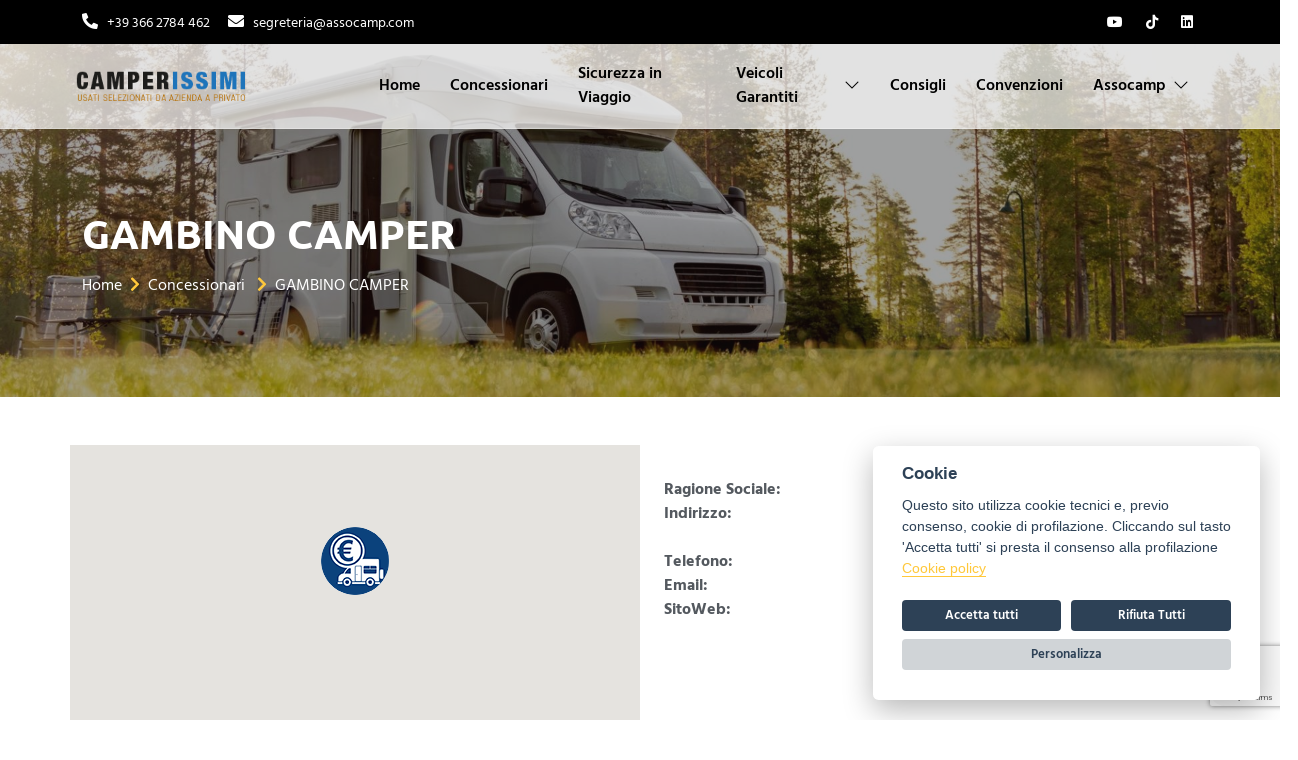

--- FILE ---
content_type: text/html; charset=utf-8
request_url: https://camperissimi.it/concessionario/319/gambino-camper
body_size: 21850
content:


<!DOCTYPE html>
<html>
<head><meta charset="UTF-8" /><meta name="viewport" content="width=device-width, initial-scale=1, maximum-scale=1" /><title>
	CAMPERISSIMI - Annunci camper e caravan usati e d'occasione
</title><meta name="description" content="Camperissimi è un portale online specializzato nella vendita di camper e caravan usati e d&#39;occasione. Il sito offre una vasta gamma di annunci di veicoli ricreazionali di seconda mano, selezionati e garantiti, disponibili sia presso concessionari che da privati." /><meta name="keywords" content="assocamp, camper, caravan, roulotte, noleggio camper, noleggio caravan, affitto camper, offerte noleggio, annunci noleggio, vendita camper, vendita caravan, vacanza in camper, vacanza in caravan, rent camper, dealer camper, concessionari camper, service camper, accessori camper, manutenzione camper, assistenza camper, officina camper, rimessaggio camper, noleggio autocaravan , assistenza autocaravan, noleggio motorhome, assistenza motorhome, campeggi, aree di sosta, furgonato, semintegrale, motorhome, mansardato, Noleggio camper, Noleggio caravan, Affitto camper, Noleggio camper sicuro, Vendita camper, Vendita caravan, Vacanza in camper, Vacanza in caravan, Rent camper, Rent Camper Italy, Dealer camper, Concessionari camper, Service camper, Accessori camper, Manutenzione camper, Assistenza camper, Officina camper, Rimessaggio camper, Noleggio autocaravan, Assistenza autocaravan, Noleggio motorhome, Assistenza motorhome, Campeggio, Aree di sosta, Furgonato, Semintegrale, Motorhome, Mansardato, Caravan, Roulotte" />
    <script>
        window._wpemojiSettings = { "baseUrl": "https:\/\/s.w.org\/images\/core\/emoji\/14.0.0\/72x72\/", "ext": ".png", "svgUrl": "https:\/\/s.w.org\/images\/core\/emoji\/14.0.0\/svg\/", "svgExt": ".svg", "source": { "concatemoji": "https:\/\/templatekit.jegtheme.com\/kamperven\/wp-includes\/js\/wp-emoji-release.min.js?ver=6.4.1" } };
        /*! This file is auto-generated */
        !function (i, n) { var o, s, e; function c(e) { try { var t = { supportTests: e, timestamp: (new Date).valueOf() }; sessionStorage.setItem(o, JSON.stringify(t)) } catch (e) { } } function p(e, t, n) { e.clearRect(0, 0, e.canvas.width, e.canvas.height), e.fillText(t, 0, 0); var t = new Uint32Array(e.getImageData(0, 0, e.canvas.width, e.canvas.height).data), r = (e.clearRect(0, 0, e.canvas.width, e.canvas.height), e.fillText(n, 0, 0), new Uint32Array(e.getImageData(0, 0, e.canvas.width, e.canvas.height).data)); return t.every(function (e, t) { return e === r[t] }) } function u(e, t, n) { switch (t) { case "flag": return n(e, "\ud83c\udff3\ufe0f\u200d\u26a7\ufe0f", "\ud83c\udff3\ufe0f\u200b\u26a7\ufe0f") ? !1 : !n(e, "\ud83c\uddfa\ud83c\uddf3", "\ud83c\uddfa\u200b\ud83c\uddf3") && !n(e, "\ud83c\udff4\udb40\udc67\udb40\udc62\udb40\udc65\udb40\udc6e\udb40\udc67\udb40\udc7f", "\ud83c\udff4\u200b\udb40\udc67\u200b\udb40\udc62\u200b\udb40\udc65\u200b\udb40\udc6e\u200b\udb40\udc67\u200b\udb40\udc7f"); case "emoji": return !n(e, "\ud83e\udef1\ud83c\udffb\u200d\ud83e\udef2\ud83c\udfff", "\ud83e\udef1\ud83c\udffb\u200b\ud83e\udef2\ud83c\udfff") }return !1 } function f(e, t, n) { var r = "undefined" != typeof WorkerGlobalScope && self instanceof WorkerGlobalScope ? new OffscreenCanvas(300, 150) : i.createElement("canvas"), a = r.getContext("2d", { willReadFrequently: !0 }), o = (a.textBaseline = "top", a.font = "600 32px Arial", {}); return e.forEach(function (e) { o[e] = t(a, e, n) }), o } function t(e) { var t = i.createElement("script"); t.src = e, t.defer = !0, i.head.appendChild(t) } "undefined" != typeof Promise && (o = "wpEmojiSettingsSupports", s = ["flag", "emoji"], n.supports = { everything: !0, everythingExceptFlag: !0 }, e = new Promise(function (e) { i.addEventListener("DOMContentLoaded", e, { once: !0 }) }), new Promise(function (t) { var n = function () { try { var e = JSON.parse(sessionStorage.getItem(o)); if ("object" == typeof e && "number" == typeof e.timestamp && (new Date).valueOf() < e.timestamp + 604800 && "object" == typeof e.supportTests) return e.supportTests } catch (e) { } return null }(); if (!n) { if ("undefined" != typeof Worker && "undefined" != typeof OffscreenCanvas && "undefined" != typeof URL && URL.createObjectURL && "undefined" != typeof Blob) try { var e = "postMessage(" + f.toString() + "(" + [JSON.stringify(s), u.toString(), p.toString()].join(",") + "));", r = new Blob([e], { type: "text/javascript" }), a = new Worker(URL.createObjectURL(r), { name: "wpTestEmojiSupports" }); return void (a.onmessage = function (e) { c(n = e.data), a.terminate(), t(n) }) } catch (e) { } c(n = f(s, u, p)) } t(n) }).then(function (e) { for (var t in e) n.supports[t] = e[t], n.supports.everything = n.supports.everything && n.supports[t], "flag" !== t && (n.supports.everythingExceptFlag = n.supports.everythingExceptFlag && n.supports[t]); n.supports.everythingExceptFlag = n.supports.everythingExceptFlag && !n.supports.flag, n.DOMReady = !1, n.readyCallback = function () { n.DOMReady = !0 } }).then(function () { return e }).then(function () { var e; n.supports.everything || (n.readyCallback(), (e = n.source || {}).concatemoji ? t(e.concatemoji) : e.wpemoji && e.twemoji && (t(e.twemoji), t(e.wpemoji))) })) }((window, document), window._wpemojiSettings);
    </script>


    <link rel="stylesheet" href="/assets/css/bootstrap.min.css" media="all" /><link rel="stylesheet" href="/assets/css/main.min.css" media="all" /><link rel="stylesheet" href="/assets/css/style.min.css" media="all" /><link rel="stylesheet" href="/assets/css/customize.min.css" media="all" /><link rel="stylesheet" href="/assets/css/icon.min.css" media="all" /><link rel="stylesheet" href="/assets/css/swiper.min.css" media="all" /><link rel="stylesheet" href="/assets/css/posts.min.css" media="all" /><link rel="stylesheet" href="/assets/css/global.min.css" media="all" /><link rel="stylesheet" href="/assets/css/fontawesome.free.5.15.3.min.css" media="all" /><link rel="stylesheet" href="/assets/css/text-editor.min.css" media="all" /><link rel="stylesheet" href="/assets/css/theme.min.css" media="all" /><link rel="stylesheet" href="/assets/css/google-fonts.css" media="all" /><link rel="stylesheet" href="/assets/css/jkiticon.min.css" media="all" /><link rel="stylesheet" href="/assets/css/owl.carousel.min.css" media="all" /><link rel="stylesheet" href="/assets/css/owl.carousel.css" media="all" /><link rel="stylesheet" href="/assets/css/template-kit-export-public.min.css" media="all" /><link rel="stylesheet" href="/custom-camperissimi.css" media="all" /><link rel="icon" type="image/png" href="/assets/favicon/favicon-96x96.png" sizes="96x96" /><link rel="icon" type="image/svg+xml" href="/assets/favicon/favicon.svg" /><link rel="shortcut icon" href="/assets/favicon/favicon.ico" /><link rel="apple-touch-icon" sizes="180x180" href="/assets/favicon/apple-touch-icon.png" /><meta name="apple-mobile-web-app-title" content="AssoCamp" />

    <script src="/assets/js/jquery-3.6.0.min.js"></script>
    <script src="/assets/js/jquery-migrate.js"></script>
    <script src="/assets/js/bootstrap.bundle.min.js"></script>

    <link href="https://cdnjs.cloudflare.com/ajax/libs/select2/4.0.13/css/select2.min.css" rel="stylesheet" />

    <!-- JavaScript di Select2 -->
    <script src="https://cdnjs.cloudflare.com/ajax/libs/select2/4.0.13/js/select2.min.js"></script>

    <script src="/assets/js/owl.carousel.js"></script>
    <script src="/assets/js/owl.carousel.min.js"></script>
    <script src="/custom.js"></script>


    <script src="/assets/js/fontawesome.free.5.15.1.min.js"></script>
    <script src="/assets/js/pdf.min.js"></script>
    <script async defer crossorigin="anonymous" src="https://connect.facebook.net/it_IT/sdk.js#xfbml=1&version=v17.0"></script>

    <!-- Matomo -->
    <script>
        var _paq = window._paq = window._paq || [];
        /* tracker methods like "setCustomDimension" should be called before "trackPageView" */
        _paq.push(['trackPageView']);
        _paq.push(['enableLinkTracking']);
        (function () {
            var u = "//www.pwstats.leonardoweb.eu/";
            _paq.push(['setTrackerUrl', u + 'matomo.php']);
            _paq.push(['setSiteId', '297']);
            var d = document, g = d.createElement('script'), s = d.getElementsByTagName('script')[0];
            g.async = true; g.src = u + 'matomo.js'; s.parentNode.insertBefore(g, s);
        })();
    </script>
    <!-- End Matomo Code -->
<meta name="robots" content="index, follow" /><link rel="canonical" href="https://camperissimi.it/ita/camperissimi/dettaglio-concessionario.aspx?id=319&amp;title=gambino-camper" /><meta property="og:title" content="CAMPERISSIMI - Annunci camper e caravan usati e d&#39;occasione" /><meta property="og:description" content="Camperissimi è un portale online specializzato nella vendita di camper e caravan usati e d&#39;occasione. Il sito offre una vasta gamma di annunci di veicoli ricreazionali di seconda mano, selezionati e garantiti, disponibili sia presso concessionari che da privati." /><meta property="og:image" content="/assets/img/home-camperissimi.webp" /><meta property="og:image:secure_url" content="/assets/img/home-camperissimi.webp" /><meta property="og:url" content="https://camperissimi.it/ita/camperissimi/dettaglio-concessionario.aspx?id=319&amp;title=gambino-camper" /><meta property="og:type" content="website" /><meta name="twitter:card" content="summary_large_image" /><meta name="twitter:title" content="CAMPERISSIMI - Annunci camper e caravan usati e d&#39;occasione" /><meta name="twitter:description" content="Camperissimi è un portale online specializzato nella vendita di camper e caravan usati e d&#39;occasione. Il sito offre una vasta gamma di annunci di veicoli ricreazionali di seconda mano, selezionati e garantiti, disponibili sia presso concessionari che da privati." /><meta name="twitter:image" content="/assets/img/home-camperissimi.webp" /></head>
<body class="home page-template page-template-elementor_header_footer page page-id-7 jkit-color-scheme elementor-default elementor-template-full-width elementor-kit-3 elementor-page elementor-page-7">
    <form method="post" action="/concessionario/319/gambino-camper" id="form2">
<div class="aspNetHidden">
<input type="hidden" name="__VIEWSTATE" id="__VIEWSTATE" value="/[base64]" />
</div>

<div class="aspNetHidden">

	<input type="hidden" name="__VIEWSTATEGENERATOR" id="__VIEWSTATEGENERATOR" value="1790B842" />
</div>


        <div id="page" class="jkit-template  site">

            <header id="masthead" itemscope="itemscope" itemtype="https://schema.org/WPHeader">
                <div data-elementor-type="page" data-elementor-id="589" class="elementor elementor-589">
                    <section class="elementor-section elementor-top-section elementor-element elementor-element-924c204 elementor-section-content-middle elementor-hidden-phone elementor-section-boxed elementor-section-height-default elementor-section-height-default" data-id="924c204" data-element_type="section" data-settings="{&quot;background_background&quot;:&quot;classic&quot;}">
                        <div class="elementor-container elementor-column-gap-default">
                            <div class="elementor-column elementor-col-50 elementor-top-column elementor-element elementor-element-4f34ac2" data-id="4f34ac2" data-element_type="column">
                                <div class="elementor-widget-wrap elementor-element-populated">
                                    <div class="elementor-element elementor-element-b03fd8d elementor-icon-list--layout-inline elementor-list-item-link-full_width elementor-widget elementor-widget-icon-list" data-id="b03fd8d" data-element_type="widget" data-widget_type="icon-list.default">
                                        <div class="elementor-widget-container container-fluid">
                                            <ul class="elementor-icon-list-items list-unstyled elementor-inline-items list-unstyled">
                                                <li class="elementor-icon-list-item elementor-inline-item">
                                                    <span class="elementor-icon-list-icon">
                                                        <i aria-hidden="true" class="fas fa-phone-alt"></i></span>
                                                    <span class="elementor-icon-list-text">+39 366 2784 462</span>
                                                </li>
                                                <li class="elementor-icon-list-item elementor-inline-item">
                                                    <span class="elementor-icon-list-icon">
                                                        <i aria-hidden="true" class="fas fa-envelope"></i></span>
                                                    <span class="elementor-icon-list-text">segreteria@assocamp.com</span>
                                                </li>
                                            </ul>
                                        </div>
                                    </div>
                                </div>
                            </div>
                            <div class="elementor-column elementor-col-50 elementor-top-column elementor-element elementor-element-ba79268" data-id="ba79268" data-element_type="column">
                                <div class="elementor-widget-wrap elementor-element-populated">
                                    <div class="elementor-element elementor-element-b03fd8d elementor-icon-list--layout-inline elementor-list-item-link-full_width elementor-widget elementor-widget-icon-list" data-id="b03fd8d" data-element_type="widget" data-widget_type="icon-list.default">
                                        <div class="elementor-widget-container container-fluid">
                                            <ul class="elementor-icon-list-items list-unstyled elementor-inline-items list-unstyled justify-content-end">
                                                <li class="elementor-icon-list-item elementor-inline-item">
                                                    <a href="https://www.facebook.com/AssocampConfcommercio" target="_blank"><span class="elementor-icon-list-icon"><i aria-hidden="true" class="jki jki-facebook-light"></i></span></a>
                                                </li>
                                                <li class="elementor-icon-list-item elementor-inline-item">
                                                    <a href="https://www.instagram.com/assocamp/" target="_blank"><span class="elementor-icon-list-icon"><i aria-hidden="true" class="jki jki-instagram-1-light"></i></span></a>
                                                </li>
                                                <li class="elementor-icon-list-item elementor-inline-item">
                                                    <a href="https://www.youtube.com/@assocamp6120" target="_blank"><span class="elementor-icon-list-icon"><i aria-hidden="true" class="fab fa-youtube"></i></span></a>
                                                </li>
                                                <li class="elementor-icon-list-item elementor-inline-item">
                                                    <a href="https://www.youtube.com/@assocamp6120" target="_blank"><span class="elementor-icon-list-icon"><i aria-hidden="true" class="fab fa-tiktok"></i></span></a>
                                                </li>
                                                <li class="elementor-icon-list-item elementor-inline-item">
                                                    <a href="https://www.linkedin.com/company/assocamp/" target="_blank"><span class="elementor-icon-list-icon"><i aria-hidden="true" class="fab fa-linkedin"></i></span></a>
                                                </li>
                                            </ul>
                                        </div>
                                    </div>
                                </div>
                            </div>
                        </div>
                    </section>
                    <section class="elementor-section elementor-top-section elementor-element elementor-element-f4ef4fc elementor-section-content-middle elementor-section-boxed elementor-section-height-default elementor-section-height-default" data-id="f4ef4fc" data-element_type="section">
                        <div class="elementor-container elementor-column-gap-default" style="max-width: 90%!important">
                            <div class="elementor-column col-6 col-sm-3 col-md-1 col-xl-3 elementor-top-column elementor-element elementor-element-3b304d0">
                                <div class="elementor-widget-wrap elementor-element-populated m-0">
                                    <div class="elementor-element elementor-element-a4bbb2d elementor-widget elementor-widget-image">
                                        <div class="elementor-widget-container container-fluid">
                                            <a href="https://www.camperissimi.it" style="width: 100%">
                                                <img width="1347" height="304" src="/assets/img/logo-camperissimi.webp" class="attachment-full size-full wp-image-938" alt="" decoding="async" sizes="(max-width: 1347px) 100vw, 1347px" />
                                            </a>
                                        </div>
                                    </div>
                                </div>
                            </div>
                            <div class="elementor-column col-6 col-sm-9 col-md-11 col-xl-9 elementor-top-column elementor-element elementor-element-a193547" data-id="a193547" data-element_type="column">
                                <div class="elementor-widget-wrap elementor-element-populated">
                                    <div class="elementor-element elementor-element-4969789 elementor-widget__width-initial elementor-widget-tablet__width-inherit elementor-widget elementor-widget-jkit_nav_menu w-100" data-id="4969789" data-element_type="widget" data-widget_type="jkit_nav_menu.default">
                                        <div class="elementor-widget-container container-fluid">
                                            <div class="jeg-elementor-kit jkit-nav-menu break-point-tablet submenu-click-title jeg_module_7__67975fee05fb7" data-item-indicator="&lt;i aria-hidden=&quot;true&quot; class=&quot;jki jki-angle-down-solid&quot;&gt;&lt;/i&gt;">
                                                <button class="jkit-hamburger-menu"><i aria-hidden="true" class="jki jki-menu1-light"></i></button>
                                                <div class="jkit-menu-wrapper">
                                                    <div class="jkit-menu-container">
                                                        <ul id="menu-menu-1" class="jkit-menu jkit-menu-direction-flex jkit-submenu-position-top">

                                                            <li class="menu-item menu-item-type-post_type menu-item-object-page"><a href="https://www.camperissimi.it">Home</a></li>

                                                            <li class="menu-item menu-item-type-post_type menu-item-object-page"><a href="https://www.camperissimi.it/concessionari">Concessionari</a></li>
                                                            <li class="menu-item menu-item-type-post_type menu-item-object-page"><a href="https://www.camperissimi.it/veicoli-garantiti/sicurezza-in-viaggio">Sicurezza in Viaggio</a></li>

                                                            <li class="menu-item menu-item-type-custom menu-item-object-custom menu-item-has-children"><a href="#">Veicoli Garantiti</a>
                                                                <ul class="sub-menu">
                                                                    <li class="menu-item menu-item-type-post_type menu-item-object-page"><a href="https://www.camperissimi.it/veicoli-garantiti">Veicoli Garantiti</a></li>
                                                                    <li class="menu-item menu-item-type-post_type menu-item-object-page"><a href="https://www.camperissimi.it/veicoli-garantiti/pagamenti-rateali">Pagamenti Rateali</a></li>
                                                                    <li class="menu-item menu-item-type-post_type menu-item-object-page"><a href="https://www.camperissimi.it/veicoli-garantiti/estensione-di-garanzia">Estensione di Garanzia</a></li>
                                                                    <li class="menu-item menu-item-type-post_type menu-item-object-page"><a href="https://www.camperissimi.it/veicoli-garantiti/polizza-furto-incendio">Polizza Furto e Incendio</a></li>
                                                                </ul>
                                                            </li>

                                                            <li class="menu-item menu-item-type-post_type menu-item-object-page"><a href="https://www.camperissimi.it/consigli">Consigli</a></li>

                                                            <li class="menu-item menu-item-type-post_type menu-item-object-page"><a href="https://www.camperissimi.it/convenzioni">Convenzioni</a></li>


                                                            <li class="menu-item menu-item-type-custom menu-item-object-custom menu-item-has-children"><a href="#">Assocamp</a>
                                                                <ul class="sub-menu">
                                                                    <li class="menu-item menu-item-type-post_type menu-item-object-page"><a href="https://www.assocamp.com">Assocamp</a></li>
                                                                    <li class="menu-item menu-item-type-post_type menu-item-object-page"><a href="https://www.rentcamperitaly.it">Rent & Service</a></li>
                                                                </ul>
                                                            </li>

                                                        </ul>
                                                    </div>
                                                </div>
                                            </div>
                                        </div>
                                    </div>
                                </div>
                            </div>
                        </div>
                    </section>
                </div>
            </header>

            

    <div data-elementor-type="wp-page" data-elementor-id="543" class="elementor elementor-543" style="margin-top: -6%">
        <section id="ContentPlaceHolder1_intestazione_bg_image" class="elementor-section elementor-top-section elementor-element elementor-element-4e25614 elementor-section-content-middle elementor-section-boxed elementor-section-height-default elementor-section-height-default" data-id="4e25614" data-element_type="section" data-settings="{&quot;background_background&quot;:&quot;classic&quot;}">
    <div class="elementor-background-overlay"></div>
    <div class="elementor-container elementor-column-gap-default">
        <div class="elementor-column elementor-col-100 elementor-top-column elementor-element elementor-element-fbea73c" data-id="fbea73c" data-element_type="column">
            <div class="elementor-widget-wrap elementor-element-populated">
                <div class="elementor-element elementor-element-602a5fa elementor-widget elementor-widget-heading" data-id="602a5fa" data-element_type="widget" data-widget_type="heading.default">
                    <div class="elementor-widget-container container-fluid">
                        <style>
                            /*! elementor - v3.17.0 - 08-11-2023 */
                            .elementor-heading-title {
                                padding: 0;
                                margin: 0;
                                line-height: 1
                            }

                            .elementor-widget-heading .elementor-heading-title[class*=elementor-size-] > a {
                                color: inherit;
                                font-size: inherit;
                                line-height: inherit
                            }

                            .elementor-widget-heading .elementor-heading-title.elementor-size-small {
                                font-size: 15px
                            }

                            .elementor-widget-heading .elementor-heading-title.elementor-size-medium {
                                font-size: 19px
                            }

                            .elementor-widget-heading .elementor-heading-title.elementor-size-large {
                                font-size: 29px
                            }

                            .elementor-widget-heading .elementor-heading-title.elementor-size-xl {
                                font-size: 39px
                            }

                            .elementor-widget-heading .elementor-heading-title.elementor-size-xxl {
                                font-size: 59px
                            }
                        </style>
                        <h2 id="ContentPlaceHolder1_intestazione_titolo_html" class="elementor-heading-title elementor-size-default">GAMBINO CAMPER</h2>
                    </div>
                </div>
                <div class="elementor-element elementor-element-709057d elementor-align-left elementor-icon-list--layout-inline elementor-mobile-align-left elementor-list-item-link-full_width elementor-widget elementor-widget-icon-list" data-id="709057d" data-element_type="widget" data-widget_type="icon-list.default">
                    <div class="elementor-widget-container container-fluid">
                        <ul id="ContentPlaceHolder1_intestazione_breadcrumb" class="elementor-icon-list-items elementor-inline-items list-unstyled">
                            <li class="elementor-icon-list-item elementor-inline-item">
                                <a href="https://www.camperissimi.it"><span class="elementor-icon-list-text">Home</span></a>
                            </li><li class="elementor-icon-list-item elementor-inline-item mx-1">
                                <span class="elementor-icon-list-icon"><i aria-hidden="true" class="fas fa-chevron-right mx-1"></i></span>
                                <a href="https://www.camperissimi.it/concessionari"><span class="elementor-icon-list-text">Concessionari</span></a>
                                </li><li class="elementor-icon-list-item elementor-inline-item mx-1">
                                <span class="elementor-icon-list-icon"><i aria-hidden="true" class="fas fa-chevron-right mx-1"></i></span>
                                <span class="elementor-icon-list-text">GAMBINO CAMPER</span>
                        </li></ul>
                    </div>
                </div>
            </div>
        </div>
    </div>
</section>

    </div>
    <div data-elementor-type="wp-page" data-elementor-id="7" class="elementor elementor-7">
        <section class="elementor-section elementor-top-section elementor-element elementor-element-5450e04 elementor-section-full_width elementor-section-height-default elementor-section-height-default" data-id="5450e04" data-element_type="section">
            <div class="elementor-background-overlay"></div>
            <div class="elementor-container elementor-column-gap-no">
                <div class="elementor-column elementor-col-100 elementor-top-column elementor-element elementor-element-ec18852" data-id="ec18852" data-element_type="column">
                    <div class="elementor-widget-wrap elementor-element-populated">
                        <div class="elementor-element elementor-element-b5891a1 elementor-widget elementor-widget-google_maps" data-id="b5891a1" data-element_type="widget" data-widget_type="google_maps.default">
                            <div class="container pt-5">
                                <div class="row">
                                    <div class="col-12 col-md-6" style="height: 300px" id="map">
                                    </div>
                                    <div class="col-12 col-md-6" style="top: 10px; height: fit-content; z-index: 1000;">
                                        <section id="ContentPlaceHolder1_dettaglio_concessionario_html" class="elementor-container elementor-column-gap-default row g-3">
                    <div class="col-12 pt-5 row justy-content-space-between">
                        <div class="col-6"><strong>Ragione Sociale:</strong></div>
                        <div class="col-6">GAMBINO CAMPER </div>
                    </div>
                
                    <div class="col-12 row justy-content-space-between">
                        <div class="col-6"><strong>Indirizzo:</strong></div>
                        <div class="col-6">Via Guglielmo Marconi, 507 09045 Quartu Sant'Elena (CA) </div>
                    </div>
                
                    <div class="col-12 row justy-content-space-between">
                        <div class="col-6"><strong>Telefono:</strong></div>
                        <div class="col-6">070/828283 </div>
                    </div>
                
                    <div class="col-12 row justy-content-space-between">
                        <div class="col-6"><strong>Email:</strong></div>
                        <div class="col-6">giuseppegambinocamper@gmail.com </div>
                    </div>
                
                    <div class="col-12 row justy-content-space-between">
                        <div class="col-6"><strong>SitoWeb:</strong></div>
                        <div class="col-6"><a href="https://www.gambinocamper.it" target="_blank">https://www.gambinocamper.it</a> </div>
                    </div>
                </section>
                                    </div>
                                </div>
                            </div>
                        </div>
                    </div>
                </div>
            </div>
        </section>
        <section class="elementor-section elementor-top-section elementor-element elementor-element-299d41c elementor-section-boxed elementor-section-height-default elementor-section-height-default py-5">
            <div class="elementor-container elementor-column-gap-default">
                <div class="elementor-column elementor-col-100 elementor-top-column elementor-element elementor-element-795abde">
                    <div class="elementor-widget-wrap elementor-element-populated">
                        <section class="elementor-section elementor-inner-section elementor-element elementor-element-fe54892 elementor-section-boxed elementor-section-height-default elementor-section-height-default elenco-camper">
                            <div id="ContentPlaceHolder1_elenco_veicoli" class="elementor-container elementor-column-gap-default row"><div class="col-12 col-md-4 mb-5">
                                    <div class="elementor-column elementor-inner-column elementor-element elementor-element-4dfd803">
                                        <div class="elementor-widget-wrap elementor-element-populated p-0">
                                            <div class="elementor-element elementor-element-cef5d6c elementor-widget elementor-widget-image">
                                                <div class="elementor-widget-container container-fluid">
                                                    <img src="https://motori.multigestionale.com/cli/mgest/mgest/formannunci/20591414/01_img_20251007_121306.jpg" alt="Rapido 986 M" title="Rapido 986 M" />
                                                    <div class="ribbon "></div>
                                                </div>
                                            </div>
                                            <div class="elementor-element elementor-element-ef0f035 elementor-widget elementor-widget-jkit_heading" data-id="ef0f035" data-element_type="widget" data-widget_type="jkit_heading.default">
                                                <div class="elementor-widget-container m-0 p-0">
                                                    <div class="jeg-elementor-kit jkit-heading align-center">
                                                        <div class="heading-section-title display-inline-block">
                                                            <h2 class="heading-title prezzo">38.000 €</h2>
                                                        </div>
                                                    </div>
                                                </div>
                                            </div>
                                            <div class="elementor-element elementor-element-aac195c elementor-widget elementor-widget-heading px-3 pt-5">
                                                <div class="elementor-widget-container container-fluid">
                                                    <h4 class="elementor-heading-title elementor-size-default" style="height:70px">Rapido<br>  Rapido 986 M - Altro</h4>
                                                </div>
                                            </div>
                                            <div class="elementor-element elementor-element-bccea4c elementor-icon-list--layout-traditional elementor-list-item-link-full_width elementor-widget elementor-widget-icon-list px-3">
                                                <div class="elementor-widget-container container-fluid row justify-content-center">
                                                    <div class="col-4 row">
                                                        <div class="col-12 text-center">
                                                            <span class="elementor-icon-list-icon"><i aria-hidden="true" class="fas fa-bed"></i></span>
                                                        </div>
                                                        <div class="col-12 text-center">
                                                            <span class="elementor-icon-list-text">0</span>
                                                        </div>
                                                    </div>
                                                    <div class="col-4 row">
                                                        <div class="col-12 text-center">
                                                            <span class="elementor-icon-list-icon"><i aria-hidden="true" class="fas fa-calendar-alt"></i></span>
                                                        </div>
                                                        <div class="col-12 text-center">
                                                            <span class="elementor-icon-list-text">2008</span>
                                                        </div>
                                                    </div>
                                                    <div class="col-4 row">
                                                        <div class="col-12 text-center">
                                                            <span class="elementor-icon-list-icon"><i aria-hidden="true" class="fas fa-tachometer-alt"></i></span>
                                                        </div>
                                                        <div class="col-12 text-center">
                                                            <span class="elementor-icon-list-text">147000</span>
                                                        </div>
                                                    </div>
                                                </div>
                                            </div>
                                            <div class="elementor-element elementor-element-2d65b47 elementor-widget__width-auto elementor-widget elementor-widget-button p-3">
                                                <div class="elementor-widget-container container-fluid">
                                                    <div class="elementor-button-wrapper">
                                                        <a class="elementor-button elementor-button-link elementor-size-sm elementor-animation-float btn-custom" href="https://www.camperissimi.it/veicolo/1535985/altro-rapido-rapido-986-m">
                                                            <span class="elementor-button-content-wrapper">
                                                                <span class="elementor-button-text">Vai al dettaglio</span>
                                                            </span>
                                                        </a>
                                                    </div>
                                                </div>
                                            </div>
                                        </div>
                                    </div>
                                </div>
                                <div class="col-12 col-md-4 mb-5">
                                    <div class="elementor-column elementor-inner-column elementor-element elementor-element-4dfd803">
                                        <div class="elementor-widget-wrap elementor-element-populated p-0">
                                            <div class="elementor-element elementor-element-cef5d6c elementor-widget elementor-widget-image">
                                                <div class="elementor-widget-container container-fluid">
                                                    <img src="https://motori.multigestionale.com/cli/mgest/mgest/formannunci/20591263/01_1.jpg" alt="Laika KREOS 3004" title="Laika KREOS 3004" />
                                                    <div class="ribbon "></div>
                                                </div>
                                            </div>
                                            <div class="elementor-element elementor-element-ef0f035 elementor-widget elementor-widget-jkit_heading" data-id="ef0f035" data-element_type="widget" data-widget_type="jkit_heading.default">
                                                <div class="elementor-widget-container m-0 p-0">
                                                    <div class="jeg-elementor-kit jkit-heading align-center">
                                                        <div class="heading-section-title display-inline-block">
                                                            <h2 class="heading-title prezzo">24.900 €</h2>
                                                        </div>
                                                    </div>
                                                </div>
                                            </div>
                                            <div class="elementor-element elementor-element-aac195c elementor-widget elementor-widget-heading px-3 pt-5">
                                                <div class="elementor-widget-container container-fluid">
                                                    <h4 class="elementor-heading-title elementor-size-default" style="height:70px">Laika<br>  Laika KREOS 3004 - Altro</h4>
                                                </div>
                                            </div>
                                            <div class="elementor-element elementor-element-bccea4c elementor-icon-list--layout-traditional elementor-list-item-link-full_width elementor-widget elementor-widget-icon-list px-3">
                                                <div class="elementor-widget-container container-fluid row justify-content-center">
                                                    <div class="col-4 row">
                                                        <div class="col-12 text-center">
                                                            <span class="elementor-icon-list-icon"><i aria-hidden="true" class="fas fa-bed"></i></span>
                                                        </div>
                                                        <div class="col-12 text-center">
                                                            <span class="elementor-icon-list-text">0</span>
                                                        </div>
                                                    </div>
                                                    <div class="col-4 row">
                                                        <div class="col-12 text-center">
                                                            <span class="elementor-icon-list-icon"><i aria-hidden="true" class="fas fa-calendar-alt"></i></span>
                                                        </div>
                                                        <div class="col-12 text-center">
                                                            <span class="elementor-icon-list-text">2002</span>
                                                        </div>
                                                    </div>
                                                    <div class="col-4 row">
                                                        <div class="col-12 text-center">
                                                            <span class="elementor-icon-list-icon"><i aria-hidden="true" class="fas fa-tachometer-alt"></i></span>
                                                        </div>
                                                        <div class="col-12 text-center">
                                                            <span class="elementor-icon-list-text">136000</span>
                                                        </div>
                                                    </div>
                                                </div>
                                            </div>
                                            <div class="elementor-element elementor-element-2d65b47 elementor-widget__width-auto elementor-widget elementor-widget-button p-3">
                                                <div class="elementor-widget-container container-fluid">
                                                    <div class="elementor-button-wrapper">
                                                        <a class="elementor-button elementor-button-link elementor-size-sm elementor-animation-float btn-custom" href="https://www.camperissimi.it/veicolo/1535984/altro-laika-laika-kreos-3004">
                                                            <span class="elementor-button-content-wrapper">
                                                                <span class="elementor-button-text">Vai al dettaglio</span>
                                                            </span>
                                                        </a>
                                                    </div>
                                                </div>
                                            </div>
                                        </div>
                                    </div>
                                </div>
                                </div>
                        </section>
                    </div>
                </div>
            </div>
        </section>
    </div>

    <input type="hidden" name="ctl00$ContentPlaceHolder1$hid_id_concessionario" id="ContentPlaceHolder1_hid_id_concessionario" value="319" />
    <input type="hidden" name="ctl00$ContentPlaceHolder1$hid_concessionario" id="ContentPlaceHolder1_hid_concessionario" value="{&quot;ID&quot;:319,&quot;TipoInput&quot;:0,&quot;RagioneSociale&quot;:&quot;GAMBINO CAMPER&quot;,&quot;Indirizzo&quot;:&quot;Via Guglielmo Marconi, 507&lt;br />\r\n09045 Quartu Sant&amp;#39;Elena (CA)&quot;,&quot;Comune&quot;:{&quot;ID&quot;:5641,&quot;Nome&quot;:&quot;QUARTU SANT&#39;ELENA&quot;,&quot;CodiceIstat&quot;:&quot;92051&quot;,&quot;CodiceBelfiore&quot;:&quot;H118&quot;,&quot;CAP&quot;:&quot;9045&quot;,&quot;Provincia&quot;:{&quot;ID&quot;:92,&quot;Nome&quot;:&quot;Cagliari&quot;,&quot;Sigla&quot;:&quot;CA&quot;,&quot;Regione&quot;:{&quot;ID&quot;:14,&quot;Nome&quot;:&quot;Sardegna &quot;,&quot;Nazione&quot;:{&quot;ID&quot;:1,&quot;Nome&quot;:&quot;Italia&quot;,&quot;Sigla&quot;:&quot;IT&quot;,&quot;CodiceCatastale&quot;:&quot;-&quot;}}}},&quot;Telefono&quot;:&quot;070/828283&quot;,&quot;Cellulare&quot;:&quot;&quot;,&quot;Fax&quot;:&quot;&quot;,&quot;Email&quot;:&quot;giuseppegambinocamper@gmail.com&quot;,&quot;SitoWeb&quot;:&quot;https://www.gambinocamper.it&quot;,&quot;CodiceEsterno&quot;:0,&quot;CodiceSubito&quot;:&quot;22945779&quot;,&quot;Rent&quot;:false,&quot;Service&quot;:false,&quot;Longitudine&quot;:9.197498,&quot;Latitudine&quot;:39.249434,&quot;ListServizi&quot;:[{&quot;ID&quot;:1,&quot;Servizio&quot;:&quot;Vendita&quot;,&quot;Icona&quot;:&quot;/assets/icons/icon-vendita.png&quot;,&quot;Ordine&quot;:1},{&quot;ID&quot;:2,&quot;Servizio&quot;:&quot;Noleggio&quot;,&quot;Icona&quot;:&quot;/assets/icons/icon-noleggio.png&quot;,&quot;Ordine&quot;:2},{&quot;ID&quot;:3,&quot;Servizio&quot;:&quot;Vendita accessori&quot;,&quot;Icona&quot;:&quot;/assets/icons/icon-vendita-accessori.png&quot;,&quot;Ordine&quot;:3},{&quot;ID&quot;:4,&quot;Servizio&quot;:&quot;Vendita ricambi&quot;,&quot;Icona&quot;:&quot;/assets/icons/icon-vendita-ricambi.png&quot;,&quot;Ordine&quot;:4},{&quot;ID&quot;:5,&quot;Servizio&quot;:&quot;Officina&quot;,&quot;Icona&quot;:&quot;/assets/icons/icon-officina.png&quot;,&quot;Ordine&quot;:5},{&quot;ID&quot;:6,&quot;Servizio&quot;:&quot;Rimessaggio&quot;,&quot;Icona&quot;:&quot;/assets/icons/icon-rimessaggio.png&quot;,&quot;Ordine&quot;:6},{&quot;ID&quot;:7,&quot;Servizio&quot;:&quot;Carrozzeria&quot;,&quot;Icona&quot;:&quot;/assets/icons/icon-carrozzeria.png&quot;,&quot;Ordine&quot;:7}],&quot;Valido&quot;:true,&quot;IsGiunta&quot;:false,&quot;IsConsiglio&quot;:false}" />

    <script src="https://maps.googleapis.com/maps/api/js?key=AIzaSyARadbSCsw979Fb69-kZv5IduAuBLjTcJE&callback=initGMap" defer></script>
    <script src="https://cdnjs.cloudflare.com/ajax/libs/markerclustererplus/2.1.4/markerclusterer.min.js"></script>

    <script>
        $(document).ready(() => {
        });

        function initGMap() {
            CaricaConcessionario($("#ContentPlaceHolder1_hid_concessionario").val(), 19);
        }

    </script>



            <!-- Footer Area Start Here -->
            <footer itemscope="itemscope" itemtype="https://schema.org/WPFooter">
                <div data-elementor-type="page" data-elementor-id="592" class="elementor elementor-592">
                    <section class="elementor-section elementor-top-section elementor-element elementor-element-32e8e56 elementor-reverse-tablet elementor-reverse-mobile elementor-section-boxed elementor-section-height-default elementor-section-height-default" data-id="32e8e56" data-element_type="section" data-settings="{&quot;background_background&quot;:&quot;classic&quot;}">
                        <div class="elementor-container elementor-column-gap-no">
                            <div class="elementor-column elementor-col-50 elementor-top-column elementor-element elementor-element-a3ec6a1" data-id="a3ec6a1" data-element_type="column">
                                <div class="elementor-widget-wrap elementor-element-populated">
                                    <div class="elementor-element elementor-element-1acd2a6 elementor-widget elementor-widget-image m-0">
                                        <div class="elementor-widget-container container-fluid text-center">
                                            <img src="/assets/img/agos.webp" alt="Agos" title="Agos" style="width: 230px !important; background: white" class="logo-item mb-2" />
                                        </div>
                                    </div>
                                    <div class="elementor-element elementor-element-1acd2a6 elementor-widget elementor-widget-image m-0">
                                        <div class="elementor-widget-container container-fluid text-center">
                                            <img src="/assets/img/confcommercio.webp" alt="ConfCommercio" title="ConfCommercio" style="width: 230px !important; background: white" class="logo-item mb-2" />
                                        </div>
                                    </div>
                                </div>
                            </div>
                            <div class="elementor-column elementor-col-50 elementor-top-column elementor-element elementor-element-e17b86d" data-id="e17b86d" data-element_type="column">
                                <div class="elementor-widget-wrap elementor-element-populated">
                                    <section class="elementor-section elementor-inner-section elementor-element elementor-element-9e2910b elementor-section-boxed elementor-section-height-default elementor-section-height-default" data-id="9e2910b" data-element_type="section">
                                        <div class="elementor-container elementor-column-gap-no row">
                                            <div class="elementor-column col-12 col-md-6 elementor-inner-column elementor-element" data-id="7554141" data-element_type="column">
                                                <div class="elementor-widget-wrap elementor-element-populated">
                                                    <div class="elementor-element elementor-element-b40e10b elementor-position-left elementor-vertical-align-middle elementor-view-default elementor-mobile-position-top elementor-widget elementor-widget-icon-box" data-id="b40e10b" data-element_type="widget" data-widget_type="icon-box.default">
                                                        <div class="elementor-widget-container container-fluid">
                                                            <link rel="stylesheet" href="https://templatekit.jegtheme.com/kamperven/wp-content/plugins/elementor/assets/css/widget-icon-box.min.css">
                                                            <div class="elementor-icon-box-wrapper">
                                                                <div class="elementor-icon-box-icon">
                                                                    <span class="elementor-icon elementor-animation-">
                                                                        <i aria-hidden="true" class="jki jki-phone-handset-light"></i></span>
                                                                </div>
                                                                <div class="elementor-icon-box-content">
                                                                    <h4 class="elementor-icon-box-title">
                                                                        <span>Telefono Segreteria</span>
                                                                    </h4>
                                                                    <p class="elementor-icon-box-description">
                                                                        +39 366 2784 462
                                                                    </p>
                                                                </div>
                                                            </div>
                                                        </div>
                                                    </div>
                                                </div>
                                            </div>
                                            <div class="elementor-column col-12 col-md-6 elementor-inner-column elementor-element" data-id="a2c970c" data-element_type="column">
                                                <div class="elementor-widget-wrap elementor-element-populated">
                                                    <div class="elementor-element elementor-element-71b5bcc elementor-position-left elementor-vertical-align-middle elementor-view-default elementor-mobile-position-top elementor-widget elementor-widget-icon-box" data-id="71b5bcc" data-element_type="widget" data-widget_type="icon-box.default">
                                                        <div class="elementor-widget-container container-fluid">
                                                            <div class="elementor-icon-box-wrapper">
                                                                <div class="elementor-icon-box-icon">
                                                                    <span class="elementor-icon elementor-animation-">
                                                                        <i aria-hidden="true" class="jki jki-email-light"></i></span>
                                                                </div>
                                                                <div class="elementor-icon-box-content">
                                                                    <h4 class="elementor-icon-box-title">
                                                                        <span>Mail Segreteria</span>
                                                                    </h4>
                                                                    <p class="elementor-icon-box-description">
                                                                        segreteria@assocamp.com
                                                                    </p>
                                                                </div>
                                                            </div>
                                                        </div>
                                                    </div>
                                                </div>
                                            </div>
                                            <div class="elementor-column col-12 col-md-6 elementor-inner-column elementor-element" data-id="3d043bd" data-element_type="column">
                                                <div class="elementor-widget-wrap elementor-element-populated">
                                                    <div class="elementor-element elementor-element-268c3ed elementor-position-left elementor-vertical-align-middle elementor-view-default elementor-mobile-position-top elementor-widget elementor-widget-icon-box" data-id="268c3ed" data-element_type="widget" data-widget_type="icon-box.default">
                                                        <div class="elementor-widget-container container-fluid">
                                                            <div class="elementor-icon-box-wrapper">
                                                                <div class="elementor-icon-box-icon">
                                                                    <span class="elementor-icon elementor-animation-">
                                                                        <i aria-hidden="true" class="jki jki-placeholder2-light"></i></span>
                                                                </div>
                                                                <div class="elementor-icon-box-content">
                                                                    <h4 class="elementor-icon-box-title">
                                                                        <span>Sede Amministrativa</span>
                                                                    </h4>
                                                                    <p class="elementor-icon-box-description">
                                                                        Via Abbeveratoia 63/A - 43126 Parma
                                                                    </p>
                                                                </div>
                                                                
                                                            </div>
                                                        </div>
                                                    </div>
                                                </div>
                                            </div>
                                            <div class="elementor-column col-12 col-md-6 elementor-inner-column elementor-element" data-id="3d043bd" data-element_type="column">
                                                <div class="elementor-widget-wrap elementor-element-populated">
                                                    <div class="elementor-element elementor-element-268c3ed elementor-position-left elementor-vertical-align-middle elementor-view-default elementor-mobile-position-top elementor-widget elementor-widget-icon-box" data-id="268c3ed" data-element_type="widget" data-widget_type="icon-box.default">
                                                        <div class="elementor-widget-container container-fluid">
                                                            <div class="elementor-icon-box-wrapper">
                                                                <div class="elementor-icon-box-icon">
                                                                    <span class="elementor-icon elementor-animation-">
                                                                        <i aria-hidden="true" class="jki jki-placeholder2-light"></i></span>
                                                                </div>
                                                                <div class="elementor-icon-box-content">
                                                                    <h4 class="elementor-icon-box-title">
                                                                        <span>Sede Legale</span>
                                                                    </h4>
                                                                    <p class="elementor-icon-box-description">
                                                                        Piazza G. G. Belli, 2 - 00153 Roma
                                                                    </p>
                                                                </div>
                                                            </div>
                                                        </div>
                                                    </div>
                                                </div>
                                            </div>
                                        </div>
                                    </section>
                                    <section class="row w-100">
                                        <div class="col-12 elementor-592 mb-4 mt-2">
                                            <div class="elementor-element elementor-element-9c0458a">
                                                <h2 class="elementor-heading-title elementor-size-default">Link Utili
                                                </h2>
                                            </div>
                                        </div>
                                        <div class="col-12 col-md-4">
                                            <div class="elementor-element elementor-element-f50d5cc elementor-icon-list--layout-traditional elementor-list-item-link-full_width elementor-widget elementor-widget-icon-list" data-id="f50d5cc" data-element_type="widget" data-widget_type="icon-list.default">
                                                <div class="elementor-widget-container container-fluid">
                                                    <ul class="elementor-icon-list-items list-unstyled">
                                                        <li class="elementor-icon-list-item">
                                                            <a href="https://www.assocamp.com">

                                                                <span class="elementor-icon-list-icon">
                                                                    <i aria-hidden="true" class="fas fa-chevron-right"></i></span>
                                                                <span class="elementor-icon-list-text">Assocamp</span>
                                                            </a>
                                                        </li>
                                                        <li class="elementor-icon-list-item">
                                                            <a href="https://www.rentcamperitaly.it">

                                                                <span class="elementor-icon-list-icon">
                                                                    <i aria-hidden="true" class="fas fa-chevron-right"></i></span>
                                                                <span class="elementor-icon-list-text">Noleggio</span>
                                                            </a>
                                                        </li>
                                                        <li class="elementor-icon-list-item">
                                                            <a href="https://campeggi-aree-di-sosta.assocamp.com/" target="_blank">

                                                                <span class="elementor-icon-list-icon">
                                                                    <i aria-hidden="true" class="fas fa-chevron-right"></i></span>
                                                                <span class="elementor-icon-list-text">Aree Sosta</span>
                                                            </a>
                                                        </li>
                                                        <li class="elementor-icon-list-item">
                                                            <a href="/contatti">

                                                                <span class="elementor-icon-list-icon">
                                                                    <i aria-hidden="true" class="fas fa-chevron-right"></i></span>
                                                                <span class="elementor-icon-list-text">Contatti</span>
                                                            </a>
                                                        </li>
                                                    </ul>
                                                </div>
                                            </div>
                                        </div>

                                        <div class="col-12 col-md-4">
                                            <div class="elementor-element elementor-element-f50d5cc elementor-icon-list--layout-traditional elementor-list-item-link-full_width elementor-widget elementor-widget-icon-list" data-id="f50d5cc" data-element_type="widget" data-widget_type="icon-list.default">
                                                <div class="elementor-widget-container container-fluid">
                                                    <ul class="elementor-icon-list-items list-unstyled">
                                                        <li class="elementor-icon-list-item">
                                                            <a href="/privacy" target="_blank">

                                                                <span class="elementor-icon-list-icon">
                                                                    <i aria-hidden="true" class="fas fa-chevron-right"></i></span>
                                                                <span class="elementor-icon-list-text">Privacy Policy & Cookies</span>
                                                            </a>
                                                        </li>
                                                        <li class="elementor-icon-list-item">
                                                            <a href="https://www.assocamp.com/Admin/WebForms/cruscotto.aspx" target="_blank">

                                                                <span class="elementor-icon-list-icon">
                                                                    <i aria-hidden="true" class="fas fa-chevron-right"></i></span>
                                                                <span class="elementor-icon-list-text">Area Riservata</span>
                                                            </a>
                                                        </li>
                                                    </ul>
                                                </div>
                                            </div>
                                        </div>
                                        <div class="col-12 col-md-4">

                                            <div class="elementor-column  elementor-inner-column elementor-element elementor-element-4185803" data-id="4185803" data-element_type="column">
                                                <div class="elementor-widget-wrap elementor-element-populated">
                                                    <div class="elementor-element elementor-element-e4cc891 elementor-widget elementor-widget-heading" data-id="e4cc891" data-element_type="widget" data-widget_type="heading.default">
                                                        <div class="elementor-widget-container container-fluid">
                                                            <h2 class="elementor-heading-title elementor-size-default">Iscriviti alla newsletter</h2>
                                                        </div>
                                                    </div>
                                                    <div class="elementor-element elementor-element-bd1fe69 elementor-widget elementor-widget-jkit_mailchimp" data-id="bd1fe69" data-element_type="widget" data-widget_type="jkit_mailchimp.default">
                                                        <div class="elementor-widget-container container-fluid">
                                                            <div class="jeg-elementor-kit jkit-mailchimp style-inline jeg_module_7_25_67ac616b12c99">
                                                                <div class="jkit-mailchimp-form" data-listed="" data-success-message="Successfully listed this email" data-error-message="Something went wrong">
                                                                    <div class="jkit-mailchimp-message"></div>
                                                                    <div class="jkit-form-wrapper email-form">
                                                                        <div class="jkit-mailchimp-email jkit-input-wrapper input-container">
                                                                            <div class="jkit-form-group">
                                                                                <div class="jkit-input-element-container jkit-input-group">
                                                                                    <input type="email" id="txt-email" class="jkit-email jkit-form-control " placeholder="Email">
                                                                                </div>
                                                                            </div>
                                                                        </div>
                                                                        <div class="jkit-submit-input-holder jkit-input-wrapper">
                                                                            <button type="button" class="jkit-mailchimp-submit position-before" onclick="GotoNewsletter('txt-email')" name="jkit-mailchimp"><i aria-hidden="true" class="fas fa-paper-plane"></i></button>
                                                                        </div>
                                                                    </div>
                                                                </div>
                                                            </div>
                                                        </div>
                                                    </div>
                                                </div>
                                            </div>

                                        </div>

                                        <div class="col-12 mt-3">
                                            <div class="elementor-element elementor-element-27a92a7 elementor-shape-circle e-grid-align-left e-grid-align-mobile-left elementor-grid-0 elementor-widget elementor-widget-social-icons" data-id="27a92a7" data-element_type="widget" data-widget_type="social-icons.default">
                                                <div class="elementor-widget-container container-fluid">

                                                    <div class="elementor-social-icons-wrapper elementor-grid">
                                                        <span class="elementor-grid-item">
                                                            <a class="elementor-icon elementor-social-icon elementor-social-icon-jki-facebook-light elementor-animation-shrink elementor-repeater-item-0e87e7b" target="_blank" href="https://www.facebook.com/AssocampConfcommercio">
                                                                <span class="elementor-screen-only">Jki-facebook-light</span>
                                                                <i class="jki jki-facebook-light"></i></a>
                                                        </span>
                                                        <span class="elementor-grid-item">
                                                            <a class="elementor-icon elementor-social-icon elementor-social-icon-jki-instagram-1-light elementor-animation-shrink elementor-repeater-item-94d1656" target="_blank" href="https://www.instagram.com/assocamp/">
                                                                <span class="elementor-screen-only">Jki-instagram-1-light</span>
                                                                <i class="jki jki-instagram-1-light"></i></a>
                                                        </span>
                                                        <span class="elementor-grid-item">
                                                            <a class="elementor-icon elementor-social-icon elementor-social-icon-youtube elementor-animation-shrink elementor-repeater-item-44e70da" target="_blank" href="https://www.youtube.com/@assocamp6120">
                                                                <span class="elementor-screen-only">Youtube</span>
                                                                <i class="fab fa-youtube"></i></a>
                                                        </span>
                                                        <span class="elementor-grid-item">
                                                            <a class="elementor-icon elementor-social-icon elementor-social-icon-youtube elementor-animation-shrink elementor-repeater-item-44e70da" target="_blank" href="https://www.youtube.com/@assocamp6120">
                                                                <span class="elementor-screen-only">Youtube</span>
                                                                <i class="fab fa-tiktok"></i></a>
                                                        </span>
                                                        <span class="elementor-grid-item">
                                                            <a class="elementor-icon elementor-social-icon elementor-social-icon-whatsapp elementor-animation-shrink elementor-repeater-item-fbf9b13" target="_blank" href="https://www.linkedin.com/company/assocamp/">
                                                                <span class="elementor-screen-only">Linkedin</span>
                                                                <i class="fab fa-linkedin"></i></a>
                                                        </span>
                                                    </div>
                                                </div>
                                            </div>
                                        </div>
                                    </section>
                                </div>
                            </div>
                        </div>
                    </section>
                    <section class="elementor-section elementor-top-section elementor-element elementor-element-2720ed4 elementor-reverse-mobile elementor-section-boxed elementor-section-height-default elementor-section-height-default" data-id="2720ed4" data-element_type="section" data-settings="{&quot;background_background&quot;:&quot;classic&quot;}">
                        <div class="elementor-container elementor-column-gap-no">
                            <div class="elementor-column elementor-col-50 elementor-top-column elementor-element elementor-element-8525db1" data-id="8525db1" data-element_type="column">
                                <div class="elementor-widget-wrap elementor-element-populated">
                                    <div class="elementor-element elementor-element-67251b8 elementor-widget elementor-widget-text-editor" data-id="67251b8" data-element_type="widget" data-widget_type="text-editor.default">
                                        <div class="elementor-widget-container container-fluid">
                                            P.IVA: 09974231004 - PEC: assocamp@legalmail.it - C.F.: 92043500286
                                        </div>
                                    </div>
                                </div>
                            </div>
                            <div class="elementor-column elementor-col-50 elementor-top-column elementor-element elementor-element-c86ec85" data-id="c86ec85" data-element_type="column">
                                <div class="elementor-widget-wrap elementor-element-populated">
                                    <div class="elementor-element elementor-element-b5ee8a3 elementor-widget elementor-widget-text-editor" data-id="b5ee8a3" data-element_type="widget" data-widget_type="text-editor.default">
                                        <div class="elementor-widget-container container-fluid">
                                            Realizzato da <strong><a href="https://www.leonardoweb.eu" style="color: #0d760a!important;">Leonardo Web</a></strong>
                                        </div>
                                    </div>
                                </div>
                            </div>
                        </div>
                    </section>
                </div>
            </footer>
        </div>

        <link rel='stylesheet' href='https://templatekit.jegtheme.com/kamperven/wp-content/plugins/jeg-elementor-kit/lib/jeg-framework/assets/css/jeg-dynamic-styles.css?ver=1.3.0' media='all' />




        <link rel='stylesheet' href='/assets/css/tiny-slider.min.css' media='all' />

        <link rel='stylesheet' href='/assets/css/animation.min.css' media='all' />
        <script src="/assets/js/hello-frontend.min.js"></script>
        <script src="/assets/js/webpack.runtime.min.js"></script>
        <script src="/assets/js/frontend-modules.min.js"></script>
        <script src="/assets/js/waypoints.min.js"></script>
        <script src="/assets/js/core.min.js"></script>
        <script>
            var elementorFrontendConfig = { "environmentMode": { "edit": false, "wpPreview": false, "isScriptDebug": false }, "i18n": { "shareOnFacebook": "Share on Facebook", "shareOnTwitter": "Share on Twitter", "pinIt": "Pin it", "download": "Download", "downloadImage": "Download image", "fullscreen": "Fullscreen", "zoom": "Zoom", "share": "Share", "playVideo": "Play Video", "previous": "Previous", "next": "Next", "close": "Close", "a11yCarouselWrapperAriaLabel": "Carousel | Horizontal scrolling: Arrow Left & Right", "a11yCarouselPrevSlideMessage": "Previous slide", "a11yCarouselNextSlideMessage": "Next slide", "a11yCarouselFirstSlideMessage": "This is the first slide", "a11yCarouselLastSlideMessage": "This is the last slide", "a11yCarouselPaginationBulletMessage": "Go to slide" }, "is_rtl": false, "breakpoints": { "xs": 0, "sm": 480, "md": 768, "lg": 1025, "xl": 1440, "xxl": 1600 }, "responsive": { "breakpoints": { "mobile": { "label": "Mobile Portrait", "value": 767, "default_value": 767, "direction": "max", "is_enabled": true }, "mobile_extra": { "label": "Mobile Landscape", "value": 880, "default_value": 880, "direction": "max", "is_enabled": false }, "tablet": { "label": "Tablet Portrait", "value": 1024, "default_value": 1024, "direction": "max", "is_enabled": true }, "tablet_extra": { "label": "Tablet Landscape", "value": 1200, "default_value": 1200, "direction": "max", "is_enabled": false }, "laptop": { "label": "Laptop", "value": 1366, "default_value": 1366, "direction": "max", "is_enabled": false }, "widescreen": { "label": "Widescreen", "value": 2400, "default_value": 2400, "direction": "min", "is_enabled": false } } }, "version": "3.17.3", "is_static": false, "experimentalFeatures": { "e_dom_optimization": true, "e_optimized_assets_loading": true, "e_optimized_css_loading": true, "additional_custom_breakpoints": true, "hello-theme-header-footer": true, "landing-pages": true }, "urls": { "assets": "https:\/\/templatekit.jegtheme.com\/kamperven\/wp-content\/plugins\/elementor\/assets\/" }, "swiperClass": "swiper-container", "settings": { "page": [], "editorPreferences": [] }, "kit": { "active_breakpoints": ["viewport_mobile", "viewport_tablet"], "global_image_lightbox": "yes", "lightbox_enable_counter": "yes", "lightbox_enable_fullscreen": "yes", "lightbox_enable_zoom": "yes", "lightbox_enable_share": "yes", "lightbox_title_src": "title", "lightbox_description_src": "description", "hello_header_logo_type": "title", "hello_header_menu_layout": "horizontal", "hello_footer_logo_type": "logo" }, "post": { "id": 7, "title": "Kamperven%20%E2%80%93%20Campervan%20%26%20RV%20Rental%20Elementor%20Template%20Kit%20by%20Jegtheme", "excerpt": "", "featuredImage": false } };
        </script>
        <script src="/assets/js/frontend.min.js"></script>
        <script src="/assets/js/sticky-element.js"></script>
        <script src="/assets/js/nav-menu.js"></script>
        <script src="/assets/js/video-button.js"></script>
        <script src="/assets/js/htm.js"></script>
        <script src="/assets/js/wp-polyfill-inert.min.js"></script>
        <script src="/assets/js/regenerator-runtime.min.js"></script>
        <script src="/assets/js/wp-polyfill.min.js"></script>
        <script src="/assets/js/escape-html.min.js"></script>
        <script src="/assets/js/element.min.js"></script>
        <script>
            var mf = { "postType": "page", "restURI": "https:\/\/templatekit.jegtheme.com\/kamperven\/wp-json\/metform\/v1\/forms\/views\/", "minMsg1": "Minimum length should be ", "Msg2": " character long.", "maxMsg1": "Maximum length should be ", "maxNum": "Maximum number should be ", "minNum": "Minimum number should be " };
        </script>
        <script src="/assets/js/app.js"></script>
        <script src="/assets/js/fun-fact.js"></script>
        <script src="/assets/js/testimonials.js"></script>
        <script src="/assets/js/tiny-slider.js"></script>
        <script src="https://templatekit.jegtheme.com/kamperven/wp-content/plugins/jeg-elementor-kit/assets/js/elements/mailchimp.js?ver=2.6.2"></script>
        <script src="https://cdn.jsdelivr.net/npm/sweetalert2@11"></script>

        <script src="https://cdnjs.cloudflare.com/ajax/libs/jspdf/2.5.1/jspdf.umd.min.js"></script>
        <script src="https://html2canvas.hertzen.com/dist/html2canvas.min.js"></script>

        <script>
            SharePageOnSocials();
        </script>
        <script src="https://www.google.com/recaptcha/api.js?render=6LcdkIMrAAAAAPgn50duF-7yZWaXvfJhaub6LIx6"></script>

        <input type="hidden" name="ctl00$hid_show_message" id="hid_show_message" />
        <input type="hidden" name="ctl00$hid_icon_message" id="hid_icon_message" />
        <input type="hidden" name="ctl00$hid_subject_message" id="hid_subject_message" />
        <input type="hidden" name="ctl00$hid_body_message" id="hid_body_message" />

        

<style>
    .nascondi{display:none !important;}
</style>
 
  <script type="text/javascript">
        function doDemoThings(cookie) {
           

            // Delete line below
            //cookie && (document.getElementById('cookie_val').innerHTML = JSON.stringify(cookie, null, 2));

            //*** Scorrere qui il json per impostare i cookie desiderati...
            
            if (cookie!= null)
            {
                //############# TERZE PARTI (You tube + Share)
                if (cookie.level.indexOf('Terze') == -1)//Disattivo Cookie
                {
                    $("iframe").each(function () {
                        var src = $(this).attr('src');
                        if (src.indexOf('youtube') > -1) {
                            if (src.indexOf("youtube-nocookie") == -1) {
                                src.replace("www.youtube.com", "www.youtube-nocookie.com");
                            }
                            $(this).addClass("nascondi");
                        }
                    });


                    $(".sharethis-inline-share-buttons").each(function () {
                        $(this).addClass("nascondi");
                    });
                     
                }
                else
                {
                    $("iframe").each(function () {
                        var src = $(this).attr('src');
                        if (src.indexOf('youtube') > -1) {
                            if (src.indexOf("youtube-nocookie") > -1) {
                                src.replace("www.youtube-nocookie.com", "www.youtube.com");
                            }
                            $(this).removeClass("nascondi");
                        }
                    });

                    $(".sharethis-inline-share-buttons").each(function () {
                        $(this).removeClass("nascondi");
                    });
                }


                //############# MATOMO (Cookie Analitici)
                if (cookie.level.indexOf('matomo') == -1)  //Disattivo Cookie
                {
                   _paq.push(['disableCookies']);
                   _paq.push(['trackPageView']);
                }
                else
                {
                     
                }
            }
        }

        


      $(document).ready(function () {
          doDemoThings();

          var setting_cookies = "";
          $(".footer-pageclose").append("<div class='col-sm-12 col-xs-12'><a style='cursor:pointer;' data-cc='c-settings'>Impostazione cookie</a></div>");

      });



     
       
    </script>
 

    

<script defer src="/mdg/cookies/cookieconsent.js"></script>
<script defer src="/mdg/cookies/app.js"></script>
    </form>
</body>
</html>


--- FILE ---
content_type: text/html; charset=utf-8
request_url: https://www.google.com/recaptcha/api2/anchor?ar=1&k=6LcdkIMrAAAAAPgn50duF-7yZWaXvfJhaub6LIx6&co=aHR0cHM6Ly9jYW1wZXJpc3NpbWkuaXQ6NDQz&hl=en&v=PoyoqOPhxBO7pBk68S4YbpHZ&size=invisible&anchor-ms=20000&execute-ms=30000&cb=nfgtn4m9l0ts
body_size: 49798
content:
<!DOCTYPE HTML><html dir="ltr" lang="en"><head><meta http-equiv="Content-Type" content="text/html; charset=UTF-8">
<meta http-equiv="X-UA-Compatible" content="IE=edge">
<title>reCAPTCHA</title>
<style type="text/css">
/* cyrillic-ext */
@font-face {
  font-family: 'Roboto';
  font-style: normal;
  font-weight: 400;
  font-stretch: 100%;
  src: url(//fonts.gstatic.com/s/roboto/v48/KFO7CnqEu92Fr1ME7kSn66aGLdTylUAMa3GUBHMdazTgWw.woff2) format('woff2');
  unicode-range: U+0460-052F, U+1C80-1C8A, U+20B4, U+2DE0-2DFF, U+A640-A69F, U+FE2E-FE2F;
}
/* cyrillic */
@font-face {
  font-family: 'Roboto';
  font-style: normal;
  font-weight: 400;
  font-stretch: 100%;
  src: url(//fonts.gstatic.com/s/roboto/v48/KFO7CnqEu92Fr1ME7kSn66aGLdTylUAMa3iUBHMdazTgWw.woff2) format('woff2');
  unicode-range: U+0301, U+0400-045F, U+0490-0491, U+04B0-04B1, U+2116;
}
/* greek-ext */
@font-face {
  font-family: 'Roboto';
  font-style: normal;
  font-weight: 400;
  font-stretch: 100%;
  src: url(//fonts.gstatic.com/s/roboto/v48/KFO7CnqEu92Fr1ME7kSn66aGLdTylUAMa3CUBHMdazTgWw.woff2) format('woff2');
  unicode-range: U+1F00-1FFF;
}
/* greek */
@font-face {
  font-family: 'Roboto';
  font-style: normal;
  font-weight: 400;
  font-stretch: 100%;
  src: url(//fonts.gstatic.com/s/roboto/v48/KFO7CnqEu92Fr1ME7kSn66aGLdTylUAMa3-UBHMdazTgWw.woff2) format('woff2');
  unicode-range: U+0370-0377, U+037A-037F, U+0384-038A, U+038C, U+038E-03A1, U+03A3-03FF;
}
/* math */
@font-face {
  font-family: 'Roboto';
  font-style: normal;
  font-weight: 400;
  font-stretch: 100%;
  src: url(//fonts.gstatic.com/s/roboto/v48/KFO7CnqEu92Fr1ME7kSn66aGLdTylUAMawCUBHMdazTgWw.woff2) format('woff2');
  unicode-range: U+0302-0303, U+0305, U+0307-0308, U+0310, U+0312, U+0315, U+031A, U+0326-0327, U+032C, U+032F-0330, U+0332-0333, U+0338, U+033A, U+0346, U+034D, U+0391-03A1, U+03A3-03A9, U+03B1-03C9, U+03D1, U+03D5-03D6, U+03F0-03F1, U+03F4-03F5, U+2016-2017, U+2034-2038, U+203C, U+2040, U+2043, U+2047, U+2050, U+2057, U+205F, U+2070-2071, U+2074-208E, U+2090-209C, U+20D0-20DC, U+20E1, U+20E5-20EF, U+2100-2112, U+2114-2115, U+2117-2121, U+2123-214F, U+2190, U+2192, U+2194-21AE, U+21B0-21E5, U+21F1-21F2, U+21F4-2211, U+2213-2214, U+2216-22FF, U+2308-230B, U+2310, U+2319, U+231C-2321, U+2336-237A, U+237C, U+2395, U+239B-23B7, U+23D0, U+23DC-23E1, U+2474-2475, U+25AF, U+25B3, U+25B7, U+25BD, U+25C1, U+25CA, U+25CC, U+25FB, U+266D-266F, U+27C0-27FF, U+2900-2AFF, U+2B0E-2B11, U+2B30-2B4C, U+2BFE, U+3030, U+FF5B, U+FF5D, U+1D400-1D7FF, U+1EE00-1EEFF;
}
/* symbols */
@font-face {
  font-family: 'Roboto';
  font-style: normal;
  font-weight: 400;
  font-stretch: 100%;
  src: url(//fonts.gstatic.com/s/roboto/v48/KFO7CnqEu92Fr1ME7kSn66aGLdTylUAMaxKUBHMdazTgWw.woff2) format('woff2');
  unicode-range: U+0001-000C, U+000E-001F, U+007F-009F, U+20DD-20E0, U+20E2-20E4, U+2150-218F, U+2190, U+2192, U+2194-2199, U+21AF, U+21E6-21F0, U+21F3, U+2218-2219, U+2299, U+22C4-22C6, U+2300-243F, U+2440-244A, U+2460-24FF, U+25A0-27BF, U+2800-28FF, U+2921-2922, U+2981, U+29BF, U+29EB, U+2B00-2BFF, U+4DC0-4DFF, U+FFF9-FFFB, U+10140-1018E, U+10190-1019C, U+101A0, U+101D0-101FD, U+102E0-102FB, U+10E60-10E7E, U+1D2C0-1D2D3, U+1D2E0-1D37F, U+1F000-1F0FF, U+1F100-1F1AD, U+1F1E6-1F1FF, U+1F30D-1F30F, U+1F315, U+1F31C, U+1F31E, U+1F320-1F32C, U+1F336, U+1F378, U+1F37D, U+1F382, U+1F393-1F39F, U+1F3A7-1F3A8, U+1F3AC-1F3AF, U+1F3C2, U+1F3C4-1F3C6, U+1F3CA-1F3CE, U+1F3D4-1F3E0, U+1F3ED, U+1F3F1-1F3F3, U+1F3F5-1F3F7, U+1F408, U+1F415, U+1F41F, U+1F426, U+1F43F, U+1F441-1F442, U+1F444, U+1F446-1F449, U+1F44C-1F44E, U+1F453, U+1F46A, U+1F47D, U+1F4A3, U+1F4B0, U+1F4B3, U+1F4B9, U+1F4BB, U+1F4BF, U+1F4C8-1F4CB, U+1F4D6, U+1F4DA, U+1F4DF, U+1F4E3-1F4E6, U+1F4EA-1F4ED, U+1F4F7, U+1F4F9-1F4FB, U+1F4FD-1F4FE, U+1F503, U+1F507-1F50B, U+1F50D, U+1F512-1F513, U+1F53E-1F54A, U+1F54F-1F5FA, U+1F610, U+1F650-1F67F, U+1F687, U+1F68D, U+1F691, U+1F694, U+1F698, U+1F6AD, U+1F6B2, U+1F6B9-1F6BA, U+1F6BC, U+1F6C6-1F6CF, U+1F6D3-1F6D7, U+1F6E0-1F6EA, U+1F6F0-1F6F3, U+1F6F7-1F6FC, U+1F700-1F7FF, U+1F800-1F80B, U+1F810-1F847, U+1F850-1F859, U+1F860-1F887, U+1F890-1F8AD, U+1F8B0-1F8BB, U+1F8C0-1F8C1, U+1F900-1F90B, U+1F93B, U+1F946, U+1F984, U+1F996, U+1F9E9, U+1FA00-1FA6F, U+1FA70-1FA7C, U+1FA80-1FA89, U+1FA8F-1FAC6, U+1FACE-1FADC, U+1FADF-1FAE9, U+1FAF0-1FAF8, U+1FB00-1FBFF;
}
/* vietnamese */
@font-face {
  font-family: 'Roboto';
  font-style: normal;
  font-weight: 400;
  font-stretch: 100%;
  src: url(//fonts.gstatic.com/s/roboto/v48/KFO7CnqEu92Fr1ME7kSn66aGLdTylUAMa3OUBHMdazTgWw.woff2) format('woff2');
  unicode-range: U+0102-0103, U+0110-0111, U+0128-0129, U+0168-0169, U+01A0-01A1, U+01AF-01B0, U+0300-0301, U+0303-0304, U+0308-0309, U+0323, U+0329, U+1EA0-1EF9, U+20AB;
}
/* latin-ext */
@font-face {
  font-family: 'Roboto';
  font-style: normal;
  font-weight: 400;
  font-stretch: 100%;
  src: url(//fonts.gstatic.com/s/roboto/v48/KFO7CnqEu92Fr1ME7kSn66aGLdTylUAMa3KUBHMdazTgWw.woff2) format('woff2');
  unicode-range: U+0100-02BA, U+02BD-02C5, U+02C7-02CC, U+02CE-02D7, U+02DD-02FF, U+0304, U+0308, U+0329, U+1D00-1DBF, U+1E00-1E9F, U+1EF2-1EFF, U+2020, U+20A0-20AB, U+20AD-20C0, U+2113, U+2C60-2C7F, U+A720-A7FF;
}
/* latin */
@font-face {
  font-family: 'Roboto';
  font-style: normal;
  font-weight: 400;
  font-stretch: 100%;
  src: url(//fonts.gstatic.com/s/roboto/v48/KFO7CnqEu92Fr1ME7kSn66aGLdTylUAMa3yUBHMdazQ.woff2) format('woff2');
  unicode-range: U+0000-00FF, U+0131, U+0152-0153, U+02BB-02BC, U+02C6, U+02DA, U+02DC, U+0304, U+0308, U+0329, U+2000-206F, U+20AC, U+2122, U+2191, U+2193, U+2212, U+2215, U+FEFF, U+FFFD;
}
/* cyrillic-ext */
@font-face {
  font-family: 'Roboto';
  font-style: normal;
  font-weight: 500;
  font-stretch: 100%;
  src: url(//fonts.gstatic.com/s/roboto/v48/KFO7CnqEu92Fr1ME7kSn66aGLdTylUAMa3GUBHMdazTgWw.woff2) format('woff2');
  unicode-range: U+0460-052F, U+1C80-1C8A, U+20B4, U+2DE0-2DFF, U+A640-A69F, U+FE2E-FE2F;
}
/* cyrillic */
@font-face {
  font-family: 'Roboto';
  font-style: normal;
  font-weight: 500;
  font-stretch: 100%;
  src: url(//fonts.gstatic.com/s/roboto/v48/KFO7CnqEu92Fr1ME7kSn66aGLdTylUAMa3iUBHMdazTgWw.woff2) format('woff2');
  unicode-range: U+0301, U+0400-045F, U+0490-0491, U+04B0-04B1, U+2116;
}
/* greek-ext */
@font-face {
  font-family: 'Roboto';
  font-style: normal;
  font-weight: 500;
  font-stretch: 100%;
  src: url(//fonts.gstatic.com/s/roboto/v48/KFO7CnqEu92Fr1ME7kSn66aGLdTylUAMa3CUBHMdazTgWw.woff2) format('woff2');
  unicode-range: U+1F00-1FFF;
}
/* greek */
@font-face {
  font-family: 'Roboto';
  font-style: normal;
  font-weight: 500;
  font-stretch: 100%;
  src: url(//fonts.gstatic.com/s/roboto/v48/KFO7CnqEu92Fr1ME7kSn66aGLdTylUAMa3-UBHMdazTgWw.woff2) format('woff2');
  unicode-range: U+0370-0377, U+037A-037F, U+0384-038A, U+038C, U+038E-03A1, U+03A3-03FF;
}
/* math */
@font-face {
  font-family: 'Roboto';
  font-style: normal;
  font-weight: 500;
  font-stretch: 100%;
  src: url(//fonts.gstatic.com/s/roboto/v48/KFO7CnqEu92Fr1ME7kSn66aGLdTylUAMawCUBHMdazTgWw.woff2) format('woff2');
  unicode-range: U+0302-0303, U+0305, U+0307-0308, U+0310, U+0312, U+0315, U+031A, U+0326-0327, U+032C, U+032F-0330, U+0332-0333, U+0338, U+033A, U+0346, U+034D, U+0391-03A1, U+03A3-03A9, U+03B1-03C9, U+03D1, U+03D5-03D6, U+03F0-03F1, U+03F4-03F5, U+2016-2017, U+2034-2038, U+203C, U+2040, U+2043, U+2047, U+2050, U+2057, U+205F, U+2070-2071, U+2074-208E, U+2090-209C, U+20D0-20DC, U+20E1, U+20E5-20EF, U+2100-2112, U+2114-2115, U+2117-2121, U+2123-214F, U+2190, U+2192, U+2194-21AE, U+21B0-21E5, U+21F1-21F2, U+21F4-2211, U+2213-2214, U+2216-22FF, U+2308-230B, U+2310, U+2319, U+231C-2321, U+2336-237A, U+237C, U+2395, U+239B-23B7, U+23D0, U+23DC-23E1, U+2474-2475, U+25AF, U+25B3, U+25B7, U+25BD, U+25C1, U+25CA, U+25CC, U+25FB, U+266D-266F, U+27C0-27FF, U+2900-2AFF, U+2B0E-2B11, U+2B30-2B4C, U+2BFE, U+3030, U+FF5B, U+FF5D, U+1D400-1D7FF, U+1EE00-1EEFF;
}
/* symbols */
@font-face {
  font-family: 'Roboto';
  font-style: normal;
  font-weight: 500;
  font-stretch: 100%;
  src: url(//fonts.gstatic.com/s/roboto/v48/KFO7CnqEu92Fr1ME7kSn66aGLdTylUAMaxKUBHMdazTgWw.woff2) format('woff2');
  unicode-range: U+0001-000C, U+000E-001F, U+007F-009F, U+20DD-20E0, U+20E2-20E4, U+2150-218F, U+2190, U+2192, U+2194-2199, U+21AF, U+21E6-21F0, U+21F3, U+2218-2219, U+2299, U+22C4-22C6, U+2300-243F, U+2440-244A, U+2460-24FF, U+25A0-27BF, U+2800-28FF, U+2921-2922, U+2981, U+29BF, U+29EB, U+2B00-2BFF, U+4DC0-4DFF, U+FFF9-FFFB, U+10140-1018E, U+10190-1019C, U+101A0, U+101D0-101FD, U+102E0-102FB, U+10E60-10E7E, U+1D2C0-1D2D3, U+1D2E0-1D37F, U+1F000-1F0FF, U+1F100-1F1AD, U+1F1E6-1F1FF, U+1F30D-1F30F, U+1F315, U+1F31C, U+1F31E, U+1F320-1F32C, U+1F336, U+1F378, U+1F37D, U+1F382, U+1F393-1F39F, U+1F3A7-1F3A8, U+1F3AC-1F3AF, U+1F3C2, U+1F3C4-1F3C6, U+1F3CA-1F3CE, U+1F3D4-1F3E0, U+1F3ED, U+1F3F1-1F3F3, U+1F3F5-1F3F7, U+1F408, U+1F415, U+1F41F, U+1F426, U+1F43F, U+1F441-1F442, U+1F444, U+1F446-1F449, U+1F44C-1F44E, U+1F453, U+1F46A, U+1F47D, U+1F4A3, U+1F4B0, U+1F4B3, U+1F4B9, U+1F4BB, U+1F4BF, U+1F4C8-1F4CB, U+1F4D6, U+1F4DA, U+1F4DF, U+1F4E3-1F4E6, U+1F4EA-1F4ED, U+1F4F7, U+1F4F9-1F4FB, U+1F4FD-1F4FE, U+1F503, U+1F507-1F50B, U+1F50D, U+1F512-1F513, U+1F53E-1F54A, U+1F54F-1F5FA, U+1F610, U+1F650-1F67F, U+1F687, U+1F68D, U+1F691, U+1F694, U+1F698, U+1F6AD, U+1F6B2, U+1F6B9-1F6BA, U+1F6BC, U+1F6C6-1F6CF, U+1F6D3-1F6D7, U+1F6E0-1F6EA, U+1F6F0-1F6F3, U+1F6F7-1F6FC, U+1F700-1F7FF, U+1F800-1F80B, U+1F810-1F847, U+1F850-1F859, U+1F860-1F887, U+1F890-1F8AD, U+1F8B0-1F8BB, U+1F8C0-1F8C1, U+1F900-1F90B, U+1F93B, U+1F946, U+1F984, U+1F996, U+1F9E9, U+1FA00-1FA6F, U+1FA70-1FA7C, U+1FA80-1FA89, U+1FA8F-1FAC6, U+1FACE-1FADC, U+1FADF-1FAE9, U+1FAF0-1FAF8, U+1FB00-1FBFF;
}
/* vietnamese */
@font-face {
  font-family: 'Roboto';
  font-style: normal;
  font-weight: 500;
  font-stretch: 100%;
  src: url(//fonts.gstatic.com/s/roboto/v48/KFO7CnqEu92Fr1ME7kSn66aGLdTylUAMa3OUBHMdazTgWw.woff2) format('woff2');
  unicode-range: U+0102-0103, U+0110-0111, U+0128-0129, U+0168-0169, U+01A0-01A1, U+01AF-01B0, U+0300-0301, U+0303-0304, U+0308-0309, U+0323, U+0329, U+1EA0-1EF9, U+20AB;
}
/* latin-ext */
@font-face {
  font-family: 'Roboto';
  font-style: normal;
  font-weight: 500;
  font-stretch: 100%;
  src: url(//fonts.gstatic.com/s/roboto/v48/KFO7CnqEu92Fr1ME7kSn66aGLdTylUAMa3KUBHMdazTgWw.woff2) format('woff2');
  unicode-range: U+0100-02BA, U+02BD-02C5, U+02C7-02CC, U+02CE-02D7, U+02DD-02FF, U+0304, U+0308, U+0329, U+1D00-1DBF, U+1E00-1E9F, U+1EF2-1EFF, U+2020, U+20A0-20AB, U+20AD-20C0, U+2113, U+2C60-2C7F, U+A720-A7FF;
}
/* latin */
@font-face {
  font-family: 'Roboto';
  font-style: normal;
  font-weight: 500;
  font-stretch: 100%;
  src: url(//fonts.gstatic.com/s/roboto/v48/KFO7CnqEu92Fr1ME7kSn66aGLdTylUAMa3yUBHMdazQ.woff2) format('woff2');
  unicode-range: U+0000-00FF, U+0131, U+0152-0153, U+02BB-02BC, U+02C6, U+02DA, U+02DC, U+0304, U+0308, U+0329, U+2000-206F, U+20AC, U+2122, U+2191, U+2193, U+2212, U+2215, U+FEFF, U+FFFD;
}
/* cyrillic-ext */
@font-face {
  font-family: 'Roboto';
  font-style: normal;
  font-weight: 900;
  font-stretch: 100%;
  src: url(//fonts.gstatic.com/s/roboto/v48/KFO7CnqEu92Fr1ME7kSn66aGLdTylUAMa3GUBHMdazTgWw.woff2) format('woff2');
  unicode-range: U+0460-052F, U+1C80-1C8A, U+20B4, U+2DE0-2DFF, U+A640-A69F, U+FE2E-FE2F;
}
/* cyrillic */
@font-face {
  font-family: 'Roboto';
  font-style: normal;
  font-weight: 900;
  font-stretch: 100%;
  src: url(//fonts.gstatic.com/s/roboto/v48/KFO7CnqEu92Fr1ME7kSn66aGLdTylUAMa3iUBHMdazTgWw.woff2) format('woff2');
  unicode-range: U+0301, U+0400-045F, U+0490-0491, U+04B0-04B1, U+2116;
}
/* greek-ext */
@font-face {
  font-family: 'Roboto';
  font-style: normal;
  font-weight: 900;
  font-stretch: 100%;
  src: url(//fonts.gstatic.com/s/roboto/v48/KFO7CnqEu92Fr1ME7kSn66aGLdTylUAMa3CUBHMdazTgWw.woff2) format('woff2');
  unicode-range: U+1F00-1FFF;
}
/* greek */
@font-face {
  font-family: 'Roboto';
  font-style: normal;
  font-weight: 900;
  font-stretch: 100%;
  src: url(//fonts.gstatic.com/s/roboto/v48/KFO7CnqEu92Fr1ME7kSn66aGLdTylUAMa3-UBHMdazTgWw.woff2) format('woff2');
  unicode-range: U+0370-0377, U+037A-037F, U+0384-038A, U+038C, U+038E-03A1, U+03A3-03FF;
}
/* math */
@font-face {
  font-family: 'Roboto';
  font-style: normal;
  font-weight: 900;
  font-stretch: 100%;
  src: url(//fonts.gstatic.com/s/roboto/v48/KFO7CnqEu92Fr1ME7kSn66aGLdTylUAMawCUBHMdazTgWw.woff2) format('woff2');
  unicode-range: U+0302-0303, U+0305, U+0307-0308, U+0310, U+0312, U+0315, U+031A, U+0326-0327, U+032C, U+032F-0330, U+0332-0333, U+0338, U+033A, U+0346, U+034D, U+0391-03A1, U+03A3-03A9, U+03B1-03C9, U+03D1, U+03D5-03D6, U+03F0-03F1, U+03F4-03F5, U+2016-2017, U+2034-2038, U+203C, U+2040, U+2043, U+2047, U+2050, U+2057, U+205F, U+2070-2071, U+2074-208E, U+2090-209C, U+20D0-20DC, U+20E1, U+20E5-20EF, U+2100-2112, U+2114-2115, U+2117-2121, U+2123-214F, U+2190, U+2192, U+2194-21AE, U+21B0-21E5, U+21F1-21F2, U+21F4-2211, U+2213-2214, U+2216-22FF, U+2308-230B, U+2310, U+2319, U+231C-2321, U+2336-237A, U+237C, U+2395, U+239B-23B7, U+23D0, U+23DC-23E1, U+2474-2475, U+25AF, U+25B3, U+25B7, U+25BD, U+25C1, U+25CA, U+25CC, U+25FB, U+266D-266F, U+27C0-27FF, U+2900-2AFF, U+2B0E-2B11, U+2B30-2B4C, U+2BFE, U+3030, U+FF5B, U+FF5D, U+1D400-1D7FF, U+1EE00-1EEFF;
}
/* symbols */
@font-face {
  font-family: 'Roboto';
  font-style: normal;
  font-weight: 900;
  font-stretch: 100%;
  src: url(//fonts.gstatic.com/s/roboto/v48/KFO7CnqEu92Fr1ME7kSn66aGLdTylUAMaxKUBHMdazTgWw.woff2) format('woff2');
  unicode-range: U+0001-000C, U+000E-001F, U+007F-009F, U+20DD-20E0, U+20E2-20E4, U+2150-218F, U+2190, U+2192, U+2194-2199, U+21AF, U+21E6-21F0, U+21F3, U+2218-2219, U+2299, U+22C4-22C6, U+2300-243F, U+2440-244A, U+2460-24FF, U+25A0-27BF, U+2800-28FF, U+2921-2922, U+2981, U+29BF, U+29EB, U+2B00-2BFF, U+4DC0-4DFF, U+FFF9-FFFB, U+10140-1018E, U+10190-1019C, U+101A0, U+101D0-101FD, U+102E0-102FB, U+10E60-10E7E, U+1D2C0-1D2D3, U+1D2E0-1D37F, U+1F000-1F0FF, U+1F100-1F1AD, U+1F1E6-1F1FF, U+1F30D-1F30F, U+1F315, U+1F31C, U+1F31E, U+1F320-1F32C, U+1F336, U+1F378, U+1F37D, U+1F382, U+1F393-1F39F, U+1F3A7-1F3A8, U+1F3AC-1F3AF, U+1F3C2, U+1F3C4-1F3C6, U+1F3CA-1F3CE, U+1F3D4-1F3E0, U+1F3ED, U+1F3F1-1F3F3, U+1F3F5-1F3F7, U+1F408, U+1F415, U+1F41F, U+1F426, U+1F43F, U+1F441-1F442, U+1F444, U+1F446-1F449, U+1F44C-1F44E, U+1F453, U+1F46A, U+1F47D, U+1F4A3, U+1F4B0, U+1F4B3, U+1F4B9, U+1F4BB, U+1F4BF, U+1F4C8-1F4CB, U+1F4D6, U+1F4DA, U+1F4DF, U+1F4E3-1F4E6, U+1F4EA-1F4ED, U+1F4F7, U+1F4F9-1F4FB, U+1F4FD-1F4FE, U+1F503, U+1F507-1F50B, U+1F50D, U+1F512-1F513, U+1F53E-1F54A, U+1F54F-1F5FA, U+1F610, U+1F650-1F67F, U+1F687, U+1F68D, U+1F691, U+1F694, U+1F698, U+1F6AD, U+1F6B2, U+1F6B9-1F6BA, U+1F6BC, U+1F6C6-1F6CF, U+1F6D3-1F6D7, U+1F6E0-1F6EA, U+1F6F0-1F6F3, U+1F6F7-1F6FC, U+1F700-1F7FF, U+1F800-1F80B, U+1F810-1F847, U+1F850-1F859, U+1F860-1F887, U+1F890-1F8AD, U+1F8B0-1F8BB, U+1F8C0-1F8C1, U+1F900-1F90B, U+1F93B, U+1F946, U+1F984, U+1F996, U+1F9E9, U+1FA00-1FA6F, U+1FA70-1FA7C, U+1FA80-1FA89, U+1FA8F-1FAC6, U+1FACE-1FADC, U+1FADF-1FAE9, U+1FAF0-1FAF8, U+1FB00-1FBFF;
}
/* vietnamese */
@font-face {
  font-family: 'Roboto';
  font-style: normal;
  font-weight: 900;
  font-stretch: 100%;
  src: url(//fonts.gstatic.com/s/roboto/v48/KFO7CnqEu92Fr1ME7kSn66aGLdTylUAMa3OUBHMdazTgWw.woff2) format('woff2');
  unicode-range: U+0102-0103, U+0110-0111, U+0128-0129, U+0168-0169, U+01A0-01A1, U+01AF-01B0, U+0300-0301, U+0303-0304, U+0308-0309, U+0323, U+0329, U+1EA0-1EF9, U+20AB;
}
/* latin-ext */
@font-face {
  font-family: 'Roboto';
  font-style: normal;
  font-weight: 900;
  font-stretch: 100%;
  src: url(//fonts.gstatic.com/s/roboto/v48/KFO7CnqEu92Fr1ME7kSn66aGLdTylUAMa3KUBHMdazTgWw.woff2) format('woff2');
  unicode-range: U+0100-02BA, U+02BD-02C5, U+02C7-02CC, U+02CE-02D7, U+02DD-02FF, U+0304, U+0308, U+0329, U+1D00-1DBF, U+1E00-1E9F, U+1EF2-1EFF, U+2020, U+20A0-20AB, U+20AD-20C0, U+2113, U+2C60-2C7F, U+A720-A7FF;
}
/* latin */
@font-face {
  font-family: 'Roboto';
  font-style: normal;
  font-weight: 900;
  font-stretch: 100%;
  src: url(//fonts.gstatic.com/s/roboto/v48/KFO7CnqEu92Fr1ME7kSn66aGLdTylUAMa3yUBHMdazQ.woff2) format('woff2');
  unicode-range: U+0000-00FF, U+0131, U+0152-0153, U+02BB-02BC, U+02C6, U+02DA, U+02DC, U+0304, U+0308, U+0329, U+2000-206F, U+20AC, U+2122, U+2191, U+2193, U+2212, U+2215, U+FEFF, U+FFFD;
}

</style>
<link rel="stylesheet" type="text/css" href="https://www.gstatic.com/recaptcha/releases/PoyoqOPhxBO7pBk68S4YbpHZ/styles__ltr.css">
<script nonce="FaXtNpfJlLlQb6XROmhzWw" type="text/javascript">window['__recaptcha_api'] = 'https://www.google.com/recaptcha/api2/';</script>
<script type="text/javascript" src="https://www.gstatic.com/recaptcha/releases/PoyoqOPhxBO7pBk68S4YbpHZ/recaptcha__en.js" nonce="FaXtNpfJlLlQb6XROmhzWw">
      
    </script></head>
<body><div id="rc-anchor-alert" class="rc-anchor-alert"></div>
<input type="hidden" id="recaptcha-token" value="[base64]">
<script type="text/javascript" nonce="FaXtNpfJlLlQb6XROmhzWw">
      recaptcha.anchor.Main.init("[\x22ainput\x22,[\x22bgdata\x22,\x22\x22,\[base64]/[base64]/[base64]/ZyhXLGgpOnEoW04sMjEsbF0sVywwKSxoKSxmYWxzZSxmYWxzZSl9Y2F0Y2goayl7RygzNTgsVyk/[base64]/[base64]/[base64]/[base64]/[base64]/[base64]/[base64]/bmV3IEJbT10oRFswXSk6dz09Mj9uZXcgQltPXShEWzBdLERbMV0pOnc9PTM/bmV3IEJbT10oRFswXSxEWzFdLERbMl0pOnc9PTQ/[base64]/[base64]/[base64]/[base64]/[base64]\\u003d\x22,\[base64]\x22,\x22ScKfEsOSw7ckDcKSOMOjwq9Vwq4BbiRcclcoV8K0wpPDmwvCgWIwBV/Dp8KPwpjDmMOzwr7DuMKMMS0sw6UhCcOtMlnDj8KUw5FSw43Cn8OnEMOBwrLCqmYRwoPCqcOxw6lsHAxlwrLDscKidwlJXGTDocOmwo7Dgyd/LcK/wrzDncO4wrjCoMKELwjDiWbDrsOTHcOIw7hsU3E6YTzDpVpxwrrDlWpwfsO9wozCicOzQDsRwpMcwp/[base64]/w6JsSMKkIwDCosOUB8KtwrLDmcOQwqgaV3/[base64]/w4LCv8K6ccO9M1xxOMOPw7t5w7LDsmxlwqrDq8Ogwpo+wqtww6DCsDbDjHHDk1zCo8KdYcKWWiRewpHDk1/DiAkkb3/CnCzCocOywr7Do8OkQXpswrvDl8KpYXbChMOjw7ldw7tSdcKEL8OMK8KWwqFOT8Ofw4how5HDu39NAg9qEcOvw6NuLsOadgI8O3kfTMKhUcOXwrESw4QcwpNbQMOGKMKAAMOGS0/Cnz1Zw4Zgw7/CrMKebQRXeMKdwq4oJWTDuG7CqgDDpSBODxTCrCkOb8KiJ8KnaUvClsKEwp/CgknDjMOsw6RqeTRPwpFSw67Cv2Jpw6LDhFYEVSTDosK1LCRIw6dbwqc2w7XCqxJzwp/[base64]/Dn1ctw55xXAQNG8KPw4TDhwUyPXTCiU/CmsOsY8OWw4LDs8OSdxQXOhpSXzvDrVbChV3Djgk+w7liw6RKwqt1Wg4ZMMKxLkpmw7l/VjHCvcKfPV7DvcOhYMKNRsOhw4/[base64]/eTh5wrd6csO4w7XDpTrCrVstOyxGwro1wqrDg8Kbw63DgsKrw5bDusKhQ8ODwpLDkEcAF8KyVMK9wpIvw5PCpsOQIU3Dp8O8aynCpMOkC8O3FyECw7vCnAjCsXLDlsK5w6nCiMKwfnpnEcOsw6BicUJgwrbDnzoLTcKtw4/CpMK0CEvDsWxkRwXCvj3DvcK4wqvDqwPCicKiwrfCsnLDkhHDrU9zTsOpFGgtH1zDvxhba1I7wrTCpcOJL3ZqfT7CosOZwqQ6ADFAXwbCrcOXwqLDpsKxw6nCsTDDv8ODw6nCllFkwqzDg8OhwofCisKLU1vDoMK/[base64]/RsO2w7jCgU/[base64]/CrSPCpyhRwrRhwrTDv006wpbCjw3Dp13CpsKsbArDlUfDjTMVcwzCisKMc0IOw53DvFfCgD/ColQtw7PCjsObwpfDshlVw4t0YcOmJ8ORw5/[base64]/CoFDCshbCpXTCmx3CgnbCgi4zX2IRwo1GwoHDp0NqwrrCrMOHwpvDqcOZwoE2wpgfMMObwrF2LwQPw7tNNMOwwoJ9w7cZQFw5w5UhWSfCtMOpFyRQwr/[base64]/wqrCo8KEb8O/w47DqgHDtcKVDcK4wqgya8KRw6JJwoxfY8OdO8O8bX7Du3PDqnrDjsK3esO+w7tocsKTwrRCd8OsdMOxHAXCjcKfWm7DnB/DgcKyUhvCpSBywpg1wo/CgMOiJAzDosKbw4Zww6LCh0XDsCfDnMKUDiUGe8K0QsKwwonDpsKvUMOMWzNPICsLwqDCgWTCmsODwpnDpcO/W8KDOhfDkTdWwrjCt8OrwrnDm8OqNR/Ch38ZwqDCsMKVw4V5ZxnCtHYqw7JUwpDDngU4HsO2Qh3DtcKswppXcw80ScOPwokXw7vDjcONwqUbwqTDgjYXw418KsObW8OywrNgw7jDmcKOwqzCnG0GBRzDuXZRbMOQw7nDgXwgJcOAOsK8w7PCkT8FLEHDlcOmGX/CsGM+a8OfwpbDtsKGSRLDkGPDgsO/[base64]/[base64]/CmsKDw5LCm1oyw6/DmHRfS8KiwoYyEsOmHXwtZsOmwo/DlMKuw7XCmXzCpsKcwqzDlXzDv3/DgBvDl8K0Km3DgwzCl0vDkgRkwq9Yw4tuwqLDsBMYw6LCkVBfw5LCoCjDkFHCuD7Dq8K5w401w77Dj8KOFArChWfDngYYOnnDoMOvwrXCvsO7EcK1w7Q7w4bDiD0sw6/CoXdCPMKbw7bCiMOgOMOCwoQ8wqjDk8O8SsK1wpLCuBfCv8O/IDxuMxFVw6LClwfCqsKSwrBwwofCoMOxwrzCn8KYw70sYA4twooEwppWHSIgGcKrJxLCq0pPbsKFw7sOwrV9w5jCsTjCo8OhJl/DrMOQwrZqwr93G8KpwqjCl0BfM8KJwpR9ZFTCqihSwpzDnGLDj8OYWsKFGsOZH8KfwrhhwpjCv8OvDsOowqPCisOTbGU/wrUcwoPDosKCe8OZwoY9wpDDnMKOwrt8fl7Cl8KCRcOZPMOLQnBzw7tRdVMxwqzDlsO8wr5oRsKjMsOTK8KswrbDnHTCjhlMw53DssO6wo/[base64]/[base64]/[base64]/Dj8O+wpdEFcO7FV8yTMOiw4vCmcO0asOGw4M5J8KUw5YkWETDjxzDnMOvw48yXsKEwrQsHQ4CwpcVJcKDEMOWw4FMU8KmCGkWwpXCksObwrwww4HCnMKvJGHDoHXCiTROeMKEw6hwwqPDrldjaj8aaFQmwroWPm5TOsKgNlcYMGTCi8KuCsKhwp/DkcOaw4HDngUkb8KGwprDuipFPsOSw5ZcFG/CnQhiQVoNw7fDisOXw5XDnkLDlR1ZBMK6YFw8wqDDiUN5woLDngHCiFMzwpXCtCUrXCLDgX81woHDqFrDjMK/wqh5QMK2wpVEInjDtDzDohxSLcKxwokvXMOwWEgXNBNdDBPCrmtFNMOTHMO3wqkVDUwOwpUSwqvComV0J8OPfcKAJjfCqQ0WYMKbw7/CgMOhPsO3w5Bxw7zDgzkLHXc1CMOyE2rCvsO4w7YFP8OiwoMVFzwXw43DpMOmwojCqcKfHMKBwp82TcKkwofDhgvCucOETsKuwoQNwrrDqmd+MkXCscKCS1NtF8OeCmFNAQvDswTDrsOvw7HDgCIpFgUZNyrCkMOgXMKARzQTwr8+M8ONw5VDV8OGAcOdw4JbI3l/w5nDqMOBRG/DscK4w5cmw5rDoMOow7nDn07CpcKzwpJZb8KZXFnDrsO/w5XDhkFaLMOpw7JBwrXDi0Mdw5zDrcKDw4rDoMKJwp4ow6fClsOXwopzDgBoVWAWVCXCnBFiGFUkfhcAwqYTw713dcKNw6MfPiLDnsOSBMO6wocaw54pw43CucKsQwF7LVTDumE0wq/[base64]/[base64]/CmEPDoVzDucOjXgfDggwAw5vDjg7DoMOPKWMew4/[base64]/DhS5mwpXCkMOYdkdMw6vCsEQxwpbCqmDDocK8wqo3AcOSw7x4Y8KxHAvDj2pWwpRPw7kwwoLCjTHDi8KLDX3Dvh/DgC7DlhHCgmhAwqw8d27CjVrDukoRIMKhw6nDlsKlUCbDoHwjwqbDrcOqwrxaH0vCq8KiQMKxCsOUwoFdFivCscKIThDDo8KqAQpsTMOswoTCshXCj8OTw7fCsQ/[base64]/CsCxlw4rChMOpCMK0w57CjMKMw4Y5SDcURsO7d8OvJCcMwpESBcOxw7LDqE4bWibCo8Klw7Njb8KgIUbDt8KvT14ww6sow4DDsBfCmHdJBg3DlMKBK8KKwqg/axEhJg45PsKlw6ZWHcOmAsKcFDx4wq3DjsOBwrdbOD/CoQHDvcKhHRdEa8OsORjCsXvClEFYRCNnw7jCg8O6wo/Cs3bCp8OjwpAjesKcw4LCl0LDh8KCYcKbw6IXFsKbwoHDtlHDoy/CosKzwqvDnibDr8K+YcOpw6jCjWctGcK2woA7bMOeVRxrR8Kww68rwr1Cw5LDlGMnwpfDnGteNFINF8KCXAM1EAbDnV9dUBNLKSkJRALDmirDgj7CgzPCvMK1NhnDgCjDrXBawpXDvwUQwrs/w4zDjFnDg0whdmfCvmIsw5HDgCDDkcOdcXzDiTpEwrtGDRrCrsK0wqoOw77CiA5zD0FKw5puTcKPQljCrMOiw5QPWsKmFsK4w5MzwpRXwq1kwrXCnsKfaGTDuAbCt8K9acKywrtMwrXCrMOFwqjDrwzCtgbDjAsWKMKgwpYdwoY5w6F3UsO6CMOKwr/DisO3XC/CsXHCisO4w7zChnbCsMO+wqxtwqwPw749w5hIf8OpTXHCtcOAa1N1FsK4w6RyMV8yw6s0wqnDizRLKMOgwqAcwoQvFcOzBsOUwqnDucOnOkXCkX/DgkLCn8K7JcKEw4ZACBrClUfCusO3wqvDtcOSw6bCoy3CtcOQwqLCkMOLw7fCkMK7GcKVWRM8cibDscOEw6jDswEQexNfPcO/IxQewpzDmCTDksOTwofDs8O8w4rDrgbClRslw5PCtDLDom0Yw6zCtcKkd8KIw5/DlMOzw7g+wpM2w7PCqUcGw69kw495V8KkwpDDi8OCHcKewpDCgxfCnMK/wrfCt8K/aFLCh8Oew4s8w79Dw60Bw7AFw5jDjVjChcKYw6TDrMKhwoTDvcONw7dPwoHDojrDsFY0wpTDjQXCkcOXIxliCVXDhFDDuWkmX197w67CoMKMwq3DmMKPDsOrIjZ3w71hw5YTw6/Ct8KZwoBjE8O+MGYVJMKgw6c5w5V8Zl56wqwrRsOwwoM1w7rDpsOxw7Q1wp3CscOXIMOVAMKOacKew5DDscO6wrYeUzIAKH9dTsKLw6XDhsKkwo/[base64]/Cr8Kbw5tFwoJDDMOtw6bDszIXwpnDhVrDmS97ZnJxw4ISXcKvIMKSw4MPw58DJ8Khw6HCrXzCmR7CqMO1w4bCvsOkcjTDoCLCs35DwpIZw6BhMQkDwoDDocKadmlVIcOvw4QoJXY5wptVGRPCqAVyHsOzw5Ryw6BlesK+fsKfDTgjwofCtT57Mw0DcMO0w403UcK/wovCoH0ew7zDkcO1w5Vlw7JNwqnCjsK0wqfCmMOiBkzDpsOJwoNIwpEEwo1VwrR/ecOMdcKxw5Q1w7ZBITnDmTzCq8KPEsKjMTM1w6szZMK3DwfDoB9QQMOBOcO2U8KTX8Krw4nDisOCwrTClsKGBsKOVsKRw7bDtEE4wrfDtQ/DhcKNSUXCrlwoNsOefsKbwpDCqwdRYMO1K8KGwqlfVcKjT1ovdRrCpT4NwobDj8Kow4RIwqQhZwZHIWLCqGjDtsOmw7wmaTdFwpTDnE7Dt3xGUU8rY8O1wp9oMAlqKsOrw4XDocKAfsKIw7F0Hm4bJcOuw7w3OsKgw6/DtsO+LcODDAJVwobDiXfDiMOKZgjCv8OfWkUhw6HCk1HDukXDi18swoApwq5bw6EhwpjCiADCtjHDkFN9w7sbw44yw6PDuMKMwpbDhMO2MX3Dg8OKGi8jw5IOwpNcwoxQw4srKS4Gw4/Dn8KSwr7CscKww4RoXhhawrZxRUnClsKhwqfCvsKqwoIHw4EuJFVLAypyYXkNw45IwrTCiMKdwojDuTXDlMKqw6jDnHV4w7Bjw4p+w7HDlSfDhMKow5LCv8Ovw4LCoAM4bcKVV8KDw4RyecKjwrDDhsOMP8ORZ8Kcwr/[base64]/HcO9w5UOw4LCmhvDmh3DjDBuMQJUa8KIwovDlMK7eX7Dg8KiJcOCLsO+wqLChjMoaw5RwpLDhcOZwrJCw6/DoEnCvRHCm1AcwrHDqFDDlwXCpnY1w4VEISZOw7DCmjXCocOmw6HCuSjDu8OrAMOwF8KMw4wHIlcBw6Rcwrc8TSHDpXTCjQ/DlzDCtyXCs8K0NcOew4gNwoDDi33DisKgw69MwqrDscOJJXkVPcOhOsOdwqk9wp1Mw4MSOhbCkSHDm8KRVTzCpsKjPmkQwqZmcMK2wrMZw6pFJ0I4w6bChBjDkRjCoMOrAMOfWEbDiTZjXMOaw6LDisO1wpHCiChjKw7DoTPCo8Onw5fDlyrCrT7Dk8K7Rz/[base64]/Di8KaWxnDi8OVw6QxO8KHw57DgsOlw7rCh8KfKcOZwodrwrBPwr/Cs8KAwobDisKvwrfDr8Kywp3Cv39AAEHCvMOGXMOwIndjwp1ZwrDCmsKNw53DljzChcKtwpzDlxpKLEwIC03CsVLCn8OXw4tnwqwxB8KIw4/Cu8O5w4Aaw5d0w6w/woxVwoxoUsO+LMOhI8OaScK2w5oLHMOUfsKPwqDDlTDDlsO/NVzCl8Ozw6FLwo1NZWl3Di/DpG8Xw5/CrMOMYkYswonCmw3Dvgk7ScKhB2xOZAU+NMKXe1Q4E8ObKsOGRWTDhcO1S2PDjcK9wrpDeG3Ck8KfwrLDuWXCs23DtFp7w5XCh8KkA8OqWcKSf2DDjMOzY8OLwq/CvhDCvj1uw7jCrMKew6fCu2vDoSnDoMObM8K2GU9gFcKRw4jCm8Kwwpkww6DDi8O/[base64]/[base64]/HCPCoErCuWXClQXCgnDCoCRiasOEcsOhw70UJBclKMK6wq3CvBs2XcOuw4hrB8OpKMObwpQOwrIjwq0Aw7bDp1PChsOQaMKXIsOAGCbCqMKawrpVXk3Dk2p8wpxhw6TDh1w5w4QCR3dgbGbCiSkOPMKuN8Kiw4ZnS8Khw5HCrcObwogLAgjCmMK/[base64]/wr3CkjTDuhDChMK1YUlnw7kbwpQzKsK0ZB/DkMO1w4nCnzfCiWl0w5LDtUDDiiHCrC1PwqnDgsOtwqcGw5Q9ZsKXPV3CtsKOPsODwrjDgSwzwonDiMKkCRE8VMO8O2Q2Y8OAYDfDpMKQw5vCrX5OMA8sw6/[base64]/[base64]/ecOXJMKvbW3CuipVc8O1wpDCnQ8gw4jDvcOPecK3UsOfLn9Cw5xXw6BxwpQGIS5ZZWXClRHCv8KxJBYdw5XCkcOuwp/Cmh5fw500wofDtSPDkD8Ww53CrMOeA8OWNMKzw7htCcK0wrMiwrPCs8KzaxobYsOrLcK9w6/[base64]/ChXnCn8KIeDIuTi7DmsKnwpF/AWEWw7rCp1Unb8KWw4EodsKkfkHCkTHCqVbChH8gCSvDqsOFwr9IDcONNy/CvcKSI3IUwrrDqcKGwonDrELDgzBww7czJcKhK8OkdRUowrfCo1rDjsO3OELDk3xowqjDvcK/[base64]/[base64]/[base64]/CkcKrw7nDmEnCvynDsMOeZsKBw5rCmcKoUcO6wqkNUB7CqT3CgElGwrTDvDtiwozDjMOrDcORPcOnbCfCiUjCvcOtRcOFwqssw6fCj8Kew5XDrU4wQ8O8I13Ch0fCoFDCn0nDu3Imw7QSFcKvw7DDjMKywr97aUnCokprNEXDkMO/WsKAPBdkw5QGf8K/bsKJwrrCssOyLAnDs8O8wpHDqTU8w6LCucODT8OZSMOxDTXCtcOzd8O+cgkBwrgTwrTClcOYJMOBIcOIwrjCqj3Co3Mhw6fDkDLCsScgwrrCnxYCw55pWiczw5wdwqF1CF3DvT3DosKjwqjClE7CusKAPcOdXVVRDcOWGsOwwqTCtkzCq8OIZcKxFQrDgMKZwp/Di8OqPxfDlMK5cMK9wqQZwovDsMODwoPCqsOJTDrCiUrCtcKsw5UlwqTDrcKcBD5WPnNqw6rDv3YYdHPCino0wp7Dv8KZwqgAE8KNwphowrlmwpQ/aRDClMKkwpJpKsKpwqt1H8OAwqR5w4nCryZQZsOZwrvCq8KOw4ZmwoLCvCvDkFhdEC4aA0DDiMO9wpMeUEBEw5bDnMKawrHDvUvCoMKhRnEHw6vDhX0CR8KCwr/[base64]/[base64]/Dj8Ohw4tBw43CjMOgC8KxwqRkYsKiakfDk1DCiEzChXd/w6YGRi9+BRvCnCA1LsOTwrhww5/Dv8O+wp/CnnA5AcOMYMOLSWNiJ8OGw6wVw7XCgxxSwqozwrdJwrbDgQVbCThwWcKrwqPDqTjCkcOFwo/Cjg3DtWTDiGcNwrPCiRAGwqLCihFfcsO/[base64]/DqMKDd2/CmRdgwoMaw6tsF3zCm2N8woANcwTCmiXCgMOjwrQbw6EgNsK+C8KRC8OtbsOZwpbDq8O4woTCnmMEw58/[base64]/DgQXDicKkwpXCihLCv2EpUV1uw7/DhR/DqVhgLMOuWMKrw6o2aMOUw4jCr8KoZMOFNV90HCg5YMKUR8KWwqlcFU3CrMO6wrs3KCIDwp8jfgvCqEfDiXQDw6fDs8KyNw/CoQ4uV8OvEsOdw7/DuAslw6Nvw4PDiTlWC8K6wqHCncOVwp3DhsKYwrI7GsKMwoYXwonDogVQdWgLL8K0wrXDhMOLwp/CnMOpOVMIYRNnDsKFwrFDw4MJwr7DvsOOwoXCs2F9woFOw4PCk8KZw5LCsMK8eTF7w4xJNwIvw6nCqCFkwpxzwrjDn8Kzwo5OEXU6RsO+w7M/wrYbTD9/fMOfwrQxSU8YQzPCnHDDowMLw7bCqnjDoMOxC01GR8K+wofDtS/[base64]/[base64]/woYdKW3ClcOhTMKzw4DDhMOYwpQeEw5qwpvCisKqCsOUwqYDTFnDuA/Co8OaQsOxADw8w6bDpcO0w74/QMO6wpdBN8K1w4pMI8KgwplEV8KGRDovwqp9w4XCh8OSwpHCmcK0d8ObwqzCq2p2w5TCpHXCv8KuW8KwAsOjwpEXIsKjB8OOw50tUcOzw4TDn8O5YBt8wqsjF8OzwqR/w79CwqPDqS7Cl1TCncKxwqDDmcK5wozCnn/Cn8Ktw7bDrMOwQ8ORBG4CCBE1CnzCl3g3w6TDvGfCjMOmJ1JSW8OQSyjCpQnDi2TDqsOCasK6fx7CsMOrZj/CmMOOJcOVSXbCql3Dh1jDoA47aMKSwoNBw4vCtsKaw4TChFTCi01eEQZLF29ecsK2Hgd0w7bDtsKQCwAYB8OFGi5bwqDDncODwr1zw5nDoXzDrQ/CmMKHL1XDs1cAHkV7H3oJw44Uw5TCplbCp8OLwpHDu2ItwoXCsx8/w7DCknYZCyrCjU3Dn8KJw7oqw77CkMOmw4TDo8KRw45+QS8kP8KBJkkPw57Ch8KMG8KZJsOOMMKzw6nCuQh9OMOIX8OdwodCw4rDtx7Dp1HDusKNw6PCol1aN8KvPUNsDTzCjMO9wpcWw4vCisKBC3vCjw8zF8OTwqFew5p1wo5Mwo/[base64]/DnUzCinvDojfCqsKyWsKBCcO9wpd/J8Kpw6ZFXsKWwoAwbcOZw6xvdHpjUj7CtsOmMB/[base64]/wopxwpYBUCUww6kbbUMgAQPDol7Cn8O9QsKlIcO6w7MlWcK6FMKDwpkTwoXCrsOlw6/Dsx3CtMOVDcKVPwJIb0LDj8KONMKXw7vCk8Ogw5Urw4rDqU1nBl/Dhi46dEoXDmcbw7wTEMOmwptKFBvCgjnChMOAw5d1wpJzHsKnA1LCqScCcMO0UExFw7PCpcOjNMOJY14Hw616ACvCucOgYgPDgg1CwqnCvsOfw6s4w73DtMKZS8OcX3zDoC/CvMONw7bCv0ZAwp7DmsOtwovDkToIwo1Nwr0JRsKje8KMwqbDoi1hw4gvw7PDiTMqwqDDscKKWgjDg8OzPsOMOyFJJ0nCt3ZXwoLDsMK/CcO1wonDlcO3BCdbw61LwpomVsOVB8KzEh4yOsO5clk2wpsjE8O9w6TCsU8TEsKkIMOMbMKww60Qw4ISw5vDh8Kjw4jCrHY/VDLCmcKPw6kQwqIgOC/[base64]/O8Klw7gbw5vCl8OQS8Omwo8dwqHDk0sxHDxOw47Dq0p3KMO2w6E/wp3DjMOiNApdIMKOPwDCin/Dn8OeIMKGPAPCh8ORwqXDiQDCk8KsaAEvw7p0WADCpnkZwp1DJMKdw5Z9CcOjfyDClGAbwpEnw67Cmm12woF1PcOHVk/CowjCvUBtJ0pJwr5uwprDiVB6wplzw51NcxDCh8OaNMOMwpfCtW4iYgFqCB7Do8OewqrDsMKaw7cKTsOUR1Rewp/DpA5nw6nDj8KnKi3DucK8wosfJUbCmhtbw60ZwpXChV8BTcOwa2NKw7VGJMKKwq0awqVLQ8O4X8Olw6hfKzTDvVHClcKIMcKKNMOWNsOfw7/DkcKvwrplwoPCrltWw5PCkQ3DrHsQw58dB8KLGDrCu8O7w5rDj8OeYsKlfMOKEGUSw699woInIMOOwpnClVDDpR51G8K8B8KjworCmMKgw5nCpsOPwrvCmsKHd8OGEislD8KQA23DhcOiw7cWXxw5IFLCmcKcw6nDnDlDw5lPw4IMYV7CrcOQw5zCisK/wolGcsKkwpPDnzHDm8KzGywrwqbDoWAtCMOzw4A/w5QQcMOUSylLRUpJw75Jw53CuxwxwonDisKZCn/Cm8K4w73DsMKBwobDpMKow5ZkwoF4wqTDrUx7wrXDg2s7w7nDv8KMwoFPw6DDnjQNwrTCpWHCucKswqA6w4ogd8KkGTFCwofDhzXCjmrDshvDlVTCq8OFCFJZwrUmwpjCnF/CvsOzw4gqwrxoJcOtwrnCjcKZw63ChwYswpnDjMOLCx43wqjCnAEDTGR/[base64]/DmxpMScKmwrHDt8Kuw6PCusKqw5PDmm/CgmHCncO8wpPCucKCw7/[base64]/DtsOeFcKGFRsGCMK0bCZ2d8K6HcKTS8ORNMOcwoLDsTHDlsKTwobCmS3DunltdDrDlBoaw601w404wpzCvCfDqxDDncKYEcOvwplzwqDDtsK9w6vDgmBIQMKIPcKtw57CmMO/KTNDC33CiVogwpLDlmd/[base64]/w58fZx1AYSjDscONOG/CgMOJQH5twrLCjkRow4jCmcODR8ObwoLCoMOKTzobFsOhw6EXBMKaNWkBE8Kfw6HCncOqwrbCtsKqHcOBwpEwB8OhwprCjAzCtsOdSlTDlSUYwqRkwp/ClsOLwopDbnXDmMOYDg1QPCZiwoPCmnBnw4PCocKpfMOdM1xLw5E+P8KPw6/Cs8OOwrLDusK6b1wmDQYdeGBHwpDCq0BgT8OCwpUQwol9ZMK0EcKxMsKaw7/DqMK/c8O2wpfCpMKTw6AMw4I/[base64]/DncOyYcK5wqkgEcO7wrkZw7TDucKBw4sYX8KDFcO2JMK7w4Bewqlzw5VawrfCkRUswrHCqcKcw71ZbcK8MCPCkcK+eg3CtWLDvcONwp/DkCsDwqzCscO4SsK0QsOgwpQwZ1h8w6vDssKtwoFMRnbDj8Odwo/CnT4Rw5bDgsOVbX/CqcOzCDLCs8O3NAXCs08WwqfCsznDnnhXw7w4OMKlMGFIwprCgMKvw4HDt8KawrTDhm5WE8KRw5DCq8KFFEp6w7rDhWNNw4zDi0pWw4LChsOaDWTDq0TCosKsDBpbw4nCtcOpw5gtwqrCncOLwpdVw7TCj8OGGVNFSlheM8KVw4PDqWZvw4MPGlLDncO/ecOOSMOeAgE2wrzCihsawqrDlxPDgMOpw6kSfcOgwr1hf8KTR8Kqw6xVw6vDjcKNVzfCicKew73Dj8OHwpfCv8KfAjIbw6MAWXvDq8KWwpTCqMOrwpbCtcO2wovDhDLDhURowo/DtMK7OD1bcgbDjRVZwqPCs8OSwq7DtXfCgMKVw49Ow4/ChsOxw41nYMKAwqjChznClBjCkFlcUhTCrUsTKTE4wpNAX8OOcgApfyPDlsOsw51Rw7pCw5vDryvClX7DoMKjw6fCqMK/woV0K8OMSsObE2BBHMKAw73CvRZiE27CjsKPXVfDtMKGwoUCwoXCswnDlCvDoVDChgrCucOcUMOhVcODJ8OIPMKdLXkHwpIBwqJgZcORfsOWAgF8wp/Cp8OEw73DjFFRwrpZw4vDq8OrwqwwZsKpw6LDpWnDjhrDhsKaw4NVYMKxwqgXw5LDhMK3wqnChC/DoTRYCMKFwoFCVcKCD8KOSTd0G1lVw7XDgcKLZ1gwacOBwqcqw5Q9wpIvFyhXYgoXX8ORV8KUwoTDjsKBw4zDqUPDnMKAA8O+KsKXJMKHw6rDr8KDw7rChBDCmRYlJlpLVFbDgsOxQcOhHMK0JcK7woY/IGdHeELCrTrCgW16wpPDnmFAesOVwr/DkcK1wqFvw4I0woPDocKOwp/CnMONLcKgw57DkMONw648aDDDjMKzw73Cu8OaG2fDr8OEwq3Dn8KTKwHDqxwuwotPPcKvwr3Dj39gw6kGBcOANT59clpnwovDnBsGJcOyQsKlDn84UERLFcOGw6DCm8K0cMKJeBpoBXTCnyMKUA7CrMKfwrzCikjDryDDicOUwr/CsgvDhhnDvMOwG8KvYcKTwoXCqcK6OMKeecOGw5XCtgXCum3Co3Qnw4zDiMOOLDdawqjCkTNzw70ww4pswr4tLnE/woxUw4NuDT9JdRXDgWnDi8OsVzd0wr4CQhLCt10eXMKpM8O4w6/[base64]/CjmZ5A8KpwqZEwoDDoMOpw79+wpRfwrvCrBFVfzTCmcKxDwlQwr/[base64]/wofDgAcpFcKSIhkhTgHCp8KiwqRSUDLDjcOwwpfCmMKlw7MQwovDvsKBw4nDnmHDoMK5w7DDgS7ChMK3wrLDpMO0JRzCssK5FMOKwogLdsKzRsOnVsKJGWQpwq8hf8OzEyrDr2/DgVnCl8OpOQvCngXDtsOmwq/ClxjCs8OFwrxNMXAtw7NEw541wo3Dn8KxCcKhDsKxZQjCu8KKa8OWUTF/wpPDmMKXw73Dp8KVw7fDpMKpw6FIwo3CpcKPfMOGMsO8w7RgwrcRwqgIC2fDmsO5dMOgw7g9w49OwpEEBStIw5Bnw6FUDMOJInEfwq/Dv8Oxw5HCosOmZTTCvXfDpgzCgAHCm8KsJsOHDg7DlMOCBsKAw7ReIyHDmQLDgxnCqi8awq/CqGgywrTCqsOfwq1xwoxIBFvDhsKFwp0nPHI7f8K9w6rDgcKAJ8OoG8K9woUbMcOQw4PDlMKFDBp8w6XCriITRRN+w73CkMOAFsOhUSTCl3NEwrlRfG/[base64]/w4XCn8KzwpwAPsKtTQZSw75sOMKdwrkWw7NsRcKhw4BBw5Apwq7CncOcWF7DhG/DhsKJw7TCsi5tX8OPwqzDqiwrTEXDpGgWwrIzCsOrw6xfeH7Dq8KMeT4WwppDR8OTw7bDi8K3JsKodsOzw6TDgMKrWyx2wrgAeMKpVsOFwo3DnSjDqsOgw4DCsVROS8OPexHDvxtJw7ZqbCxLwrXClgkew5vCvcOUw7YdZsKnwq/Di8KwBcOzwrbDl8ODwrjCojTCq19JZ1fDisKGDkZUwpzDrMKOw7Vhw4HDkcOSwozCpk0KdE0IwoMQwoDCjREIw74jwpkIw5LCksKocsKLUMOBwrjCgsKBw4TCiSN7w7rCpMKLRA4kGMKeABDDqC/CrQDCjsKJFMKbwoTDhsK4dXbCu8KBw5kkIsKZw6/DnUPDsMKAMHLDiG3Cs1zDlnPCi8KZwqlpw5nCuRLCt1Udw7Avw7NMD8KLIcKdwq1uwrwtwoLCt0DCrmk3w6/CpBTDj0PCjxBdw5rCrMKIw7BUCAXDnRPDv8OIw6AuwojCosKDwqDDhGTDpcO2wqvDj8OWw7EUODPCpXfDvVoHEHLDn0Mhw4o/w6TCgVrCsXjCqMO0wqTCsjoMwrLCjsKqwrMdRMOww7dgaVfCmm8CWsOXw5JRw6bCisOVwovDv8OkCCrDg8KbwoHDsgzDgMKPKMKEw5zCtsKYw4DCsU8/[base64]/[base64]/ScKqwos+ecObaMKnwqLCvMO1w7fCoRliBcOUd8KfUAPCknVMwoQ5wq0FR8Oow6bCgx/CiHl0VsOzasKjwqwmLmYZIh4qSMKSwpLCjj/CiMKXwpLCmgwWJCMoHRVzw6A8w4LDm1RwwovDoTbChUvDpsOMDsORPMK3woofTjPDgcKsCVbDv8OfwpPDsSbDr0RLwqHCoictwrXDox/[base64]/DjMOvwrBoNzMBb8KYB2Mnf8OOw5taZcOyesODLMKmKRrDmEcvAsK7w6UawojDnMKRw7bDqMKFF3wPwqRiYsOkw7/DusOMCsK6GMORw6VZw6xjwrjDkB/[base64]/DtD3Dqm4+w7vDuwrDuMOSFxo9DcK7wplhw7gPw43DpBg8w6lPJcKhVxjCjsKVKMO7GD7CsjXDpFYnXRklOsOuDMKcw75Pw4hyCcOFwqfCll4FNQvDtsKYwqEGOsKIPCPDr8OTwrXDiMKUwotdw5BNa1QaVXvCvSrChEzDti/[base64]/Clxgsw47Dn8OfwpXCosOYN2Ryw51rw6vDomkGXsOiwpvCjisEwoNKw7Y1T8O5wqbDr2IOUXBPd8Ksf8O7wrYaPcO9fEjCkMOXGsO3K8KUwqwmY8K7aMK1wpQUUhTCoXrDugFOwpZpcwrCvMK/PcKGw5k/CsK/RcOmKVvCtMOJc8K4w6DCicKBNkcOwp17wqnCtU9kwq3CuTZQwpPCm8K+KCJMBRVbR8OxKnXCgT9aQDZWIifClw3CncO2W00fw5xkNMOkD8K1RcOIwqJuwrnDpHF9ECnCvDNxDDtuw5pzY2/CvMOHKyfCmDRKwoUffTcTw6/Dt8ONw4zCsMO8w5NAw7rCuypkw4LDtMOWw6zDjcOfaUt7QsOvYQ/[base64]/CvX58wojDvcO7w7sCGMOuw63CpcKWw6A+e8KQwpHCv8KWZcOgQsK+w5hpFHxGwr3Cj2TDqsOiUcOxw64Qw6hzD8OnV8OuwocVw7oGcVXDuEx4w6XCqiE6wqY1Fh3DmMKVwpTCpwDCjSJhPcK8dXjDucKdwrnCn8KlwrPCr39FDcK7woInQy/[base64]/[base64]/Dm8O6woYlw6RPT0TDqsKMEQBewqDClcKNwqXDkcKxwqF5wqPDgsKcwp5Yw6DDssOFw6nCpsOxVi8FDQXClcKnO8KwXi/Djic9NFXCizZ1w4HCnGvCjMOuwr4GwqM9VgJmW8KPw5QtG0tSw7fCgx4Fw4HDo8KNdCRTwp05w4/Do8OdGcO7w4vDi1Acw6PDvMOREX7CssOnwrXDpB4yeF1Sw6UuFsK4V3zDpT7DlcO9c8ObLsK/[base64]/Dh8Kbw4nCjjvCgsKow5DChMOWEcOYKyVQZMOTKiIPwoJvw5zDu0pqwo5Ow7U4Tj7DtcKtw7B4IcKiwpPCuypOccO3w7XDg0TCl2kFw5EFwp4yIsKHdUh3wpzDp8OsMnwBw7dEw5bDlhl6wrLCsFkQXCXClRZDbcK3w5zCgElTBsOAL00qEsO/[base64]/CjgMZdXs1KCTDiVDDrSXClizCqsK9NsOqTsK6E8KnJMKobWEeHRFiXMOnJCEEwq3Cj8K2ZMOewqctw5A9wo7Dp8O3wqwPwpDDmErCt8OcEMKRwqFTPw4LEH/Cmg4YHz7DqhnCt0EiwoUfw6vCrjhUYsKuE8KjR8KrwpjDqnpeSHXCnMOOwrMMw5Qfw4bCg8KGwpNpVXYqccKaYsKNw6Jbw75Iw7ISSsKfw7gXw5txw5wPw6LDo8OMLcOmXxVbw7PCqMKPEsOZIB7CmcObw6nDscKGwosQR8K/wrrCsCHDgcOow53DssOObcOow4jCvMK3FMKHwo/DmcOEL8Ocw7NvTsO2wpzCr8K3Y8KHV8KoABPDsCYJw7J9w4XCkcKqIcOcw7fDk15swoDCnMKKw49vdhjDn8KIdMK2wrXClkrCsQQkwrYvwqdcw55YJl/CpGEIwobCg8KkQsKlIEvCs8Kzw7QYw5LDvDRqw6pbMwjCpizCqDl/w54UwrFwwppgbX/CkcKHw44jaDgmVQQCewFtbMOiICAqw5APw73Cu8Otw4dkIHQBw5MZOXsrwo7DpcOrLxDCjlckE8K/[base64]/DocKdwpHCm8KWLHVdw5fDr8KjDH7Co8Okw5rDgsOmw7bDtcOGw4IPw43ChMKNYMOIV8OSBwXDnFDChsK+cS7CmsOrwrvDrcO2Dhc+KGYuw7FSw75pw65Qw5R/CkrClkTDkiLCuEUDSsOzMCU5wpMJwprDkz7Ch8KnwrFBF8KmEjnCmQbDhcKAWW7DnkPCsRFvXMOeSSIgVmPCi8KGw40ew7USSMOTw4HCvknDtMOcw6ANwprCrTzDliszYDDCl1BQdMKJMsK0A8OoaMK7BcKNF33DtsKpYsOUw7nDvcOnLcKuw7dxHnDCvHbDlx/CksOZw4VqLVbChRrCg1Ytwo1bw7Z/[base64]/Cr2XDu8K2TcO/QMK6w7R3w7rDijQmw4/DkMOCw7XDl17CrcOUXsK1A09BPS8TTx1mw6lbfMKIAMOew6LCu8KFw4fCvC7Do8KONTfCq37Co8KfwpgxMWQSwoFLwoNbwojChMKKw6LDocKIIMO4AXZHw6okwrsIwrstw7XCnMO+LE7DrMKGRWfCkgbDkATDhcO6wo3CvsOHdMKvScOZw6YwP8OQOcKow4w3Z3/DrX3DvMOyw5LDg3oPOMKuw7UhTXczeDwrw4LCtljCuDwXM1jDi3HCgcKqwpfDmMOnw53DtUhWwoHDrHXDvMO/w7jDjnpFw7loP8OXw6zCgVx3wpTDqsKCw4tAwqTDjmnDplDDt2/[base64]/FMO/WyA2wp5yw7bCuMK+DMK+U8KifjjDhsOsfiHCpMK0OFU5HcOKw63DpznDvTE6OMKJTUbCkMK4QT4KQsOvw4bDp8O6HE9gwqfDqhjDkcOGwoTCj8Oiw7ckwqbCpwN6w7pMwp9tw4I5UXLCrsKawpQJwr5/H2QDw6kWFcOqw7zDnwNuI8KJdcONMMK0w4/[base64]\\u003d\x22],null,[\x22conf\x22,null,\x226LcdkIMrAAAAAPgn50duF-7yZWaXvfJhaub6LIx6\x22,0,null,null,null,1,[21,125,63,73,95,87,41,43,42,83,102,105,109,121],[1017145,188],0,null,null,null,null,0,null,0,null,700,1,null,0,\[base64]/76lBhnEnQkZnOKMAhk\\u003d\x22,0,0,null,null,1,null,0,0,null,null,null,0],\x22https://camperissimi.it:443\x22,null,[3,1,1],null,null,null,1,3600,[\x22https://www.google.com/intl/en/policies/privacy/\x22,\x22https://www.google.com/intl/en/policies/terms/\x22],\x22Bqqqg3lxtcMmuJAP3VU5brTzxzlGC9WSRFqI9AN8DG4\\u003d\x22,1,0,null,1,1768915906507,0,0,[249,111],null,[13,190],\x22RC-uTbhaV2HYV_NBg\x22,null,null,null,null,null,\x220dAFcWeA5_IdWmiGZxRR3d0UVCmn3p3mD7uQsDQzPs2dXs7K2mp0RDPSjBKMzmBAd7osVbONkWbUoZByvrXZ6v-qOCWPkN0njoCQ\x22,1768998706592]");
    </script></body></html>

--- FILE ---
content_type: text/css
request_url: https://camperissimi.it/assets/css/customize.min.css
body_size: 11600
content:
body{--wp--preset--color--black:#000000;--wp--preset--color--cyan-bluish-gray:#abb8c3;--wp--preset--color--white:#ffffff;--wp--preset--color--pale-pink:#f78da7;--wp--preset--color--vivid-red:#cf2e2e;--wp--preset--color--luminous-vivid-orange:#ff6900;--wp--preset--color--luminous-vivid-amber:#fcb900;--wp--preset--color--light-green-cyan:#7bdcb5;--wp--preset--color--vivid-green-cyan:#00d084;--wp--preset--color--pale-cyan-blue:#8ed1fc;--wp--preset--color--vivid-cyan-blue:#0693e3;--wp--preset--color--vivid-purple:#9b51e0;--wp--preset--gradient--vivid-cyan-blue-to-vivid-purple:linear-gradient(135deg,rgba(6,147,227,1) 0%,rgb(155,81,224) 100%);--wp--preset--gradient--light-green-cyan-to-vivid-green-cyan:linear-gradient(135deg,rgb(122,220,180) 0%,rgb(0,208,130) 100%);--wp--preset--gradient--luminous-vivid-amber-to-luminous-vivid-orange:linear-gradient(135deg,rgba(252,185,0,1) 0%,rgba(255,105,0,1) 100%);--wp--preset--gradient--luminous-vivid-orange-to-vivid-red:linear-gradient(135deg,rgba(255,105,0,1) 0%,rgb(207,46,46) 100%);--wp--preset--gradient--very-light-gray-to-cyan-bluish-gray:linear-gradient(135deg,rgb(238,238,238) 0%,rgb(169,184,195) 100%);--wp--preset--gradient--cool-to-warm-spectrum:linear-gradient(135deg,rgb(74,234,220) 0%,rgb(151,120,209) 20%,rgb(207,42,186) 40%,rgb(238,44,130) 60%,rgb(251,105,98) 80%,rgb(254,248,76) 100%);--wp--preset--gradient--blush-light-purple:linear-gradient(135deg,rgb(255,206,236) 0%,rgb(152,150,240) 100%);--wp--preset--gradient--blush-bordeaux:linear-gradient(135deg,rgb(254,205,165) 0%,rgb(254,45,45) 50%,rgb(107,0,62) 100%);--wp--preset--gradient--luminous-dusk:linear-gradient(135deg,rgb(255,203,112) 0%,rgb(199,81,192) 50%,rgb(65,88,208) 100%);--wp--preset--gradient--pale-ocean:linear-gradient(135deg,rgb(255,245,203) 0%,rgb(182,227,212) 50%,rgb(51,167,181) 100%);--wp--preset--gradient--electric-grass:linear-gradient(135deg,rgb(202,248,128) 0%,rgb(113,206,126) 100%);--wp--preset--gradient--midnight:linear-gradient(135deg,rgb(2,3,129) 0%,rgb(40,116,252) 100%);--wp--preset--font-size--small:13px;--wp--preset--font-size--medium:20px;--wp--preset--font-size--large:36px;--wp--preset--font-size--x-large:42px;--wp--preset--spacing--20:0.44rem;--wp--preset--spacing--30:0.67rem;--wp--preset--spacing--40:1rem;--wp--preset--spacing--50:1.5rem;--wp--preset--spacing--60:2.25rem;--wp--preset--spacing--70:3.38rem;--wp--preset--spacing--80:5.06rem;--wp--preset--shadow--natural:6px 6px 9px rgba(0, 0, 0, 0.2);--wp--preset--shadow--deep:12px 12px 50px rgba(0, 0, 0, 0.4);--wp--preset--shadow--sharp:6px 6px 0px rgba(0, 0, 0, 0.2);--wp--preset--shadow--outlined:6px 6px 0px -3px rgba(255, 255, 255, 1), 6px 6px rgba(0, 0, 0, 1);--wp--preset--shadow--crisp:6px 6px 0px rgba(0, 0, 0, 1)}:where(.is-layout-flex){gap:.5em}:where(.is-layout-grid){gap:.5em}body .is-layout-flow>.alignleft{float:left;margin-inline-start:0;margin-inline-end:2em}body .is-layout-flow>.alignright{float:right;margin-inline-start:2em;margin-inline-end:0}body .is-layout-flow>.aligncenter{margin-left:auto!important;margin-right:auto!important}body .is-layout-constrained>.alignleft{float:left;margin-inline-start:0;margin-inline-end:2em}body .is-layout-constrained>.alignright{float:right;margin-inline-start:2em;margin-inline-end:0}body .is-layout-constrained>.aligncenter{margin-left:auto!important;margin-right:auto!important}body .is-layout-constrained>:where(:not(.alignleft):not(.alignright):not(.alignfull)){max-width:var(--wp--style--global--content-size);margin-left:auto!important;margin-right:auto!important}body .is-layout-constrained>.alignwide{max-width:var(--wp--style--global--wide-size)}body .is-layout-flex{display:flex}body .is-layout-flex{flex-wrap:wrap;align-items:center}body .is-layout-flex>*{margin:0}body .is-layout-grid{display:grid}body .is-layout-grid>*{margin:0}:where(.wp-block-columns.is-layout-flex){gap:2em}:where(.wp-block-columns.is-layout-grid){gap:2em}:where(.wp-block-post-template.is-layout-flex){gap:1.25em}:where(.wp-block-post-template.is-layout-grid){gap:1.25em}.has-black-color{color:var(--wp--preset--color--black)!important}.has-cyan-bluish-gray-color{color:var(--wp--preset--color--cyan-bluish-gray)!important}.has-white-color{color:var(--wp--preset--color--white)!important}.has-pale-pink-color{color:var(--wp--preset--color--pale-pink)!important}.has-vivid-red-color{color:var(--wp--preset--color--vivid-red)!important}.has-luminous-vivid-orange-color{color:var(--wp--preset--color--luminous-vivid-orange)!important}.has-luminous-vivid-amber-color{color:var(--wp--preset--color--luminous-vivid-amber)!important}.has-light-green-cyan-color{color:var(--wp--preset--color--light-green-cyan)!important}.has-vivid-green-cyan-color{color:var(--wp--preset--color--vivid-green-cyan)!important}.has-pale-cyan-blue-color{color:var(--wp--preset--color--pale-cyan-blue)!important}.has-vivid-cyan-blue-color{color:var(--wp--preset--color--vivid-cyan-blue)!important}.has-vivid-purple-color{color:var(--wp--preset--color--vivid-purple)!important}.has-black-background-color{background-color:var(--wp--preset--color--black)!important}.has-cyan-bluish-gray-background-color{background-color:var(--wp--preset--color--cyan-bluish-gray)!important}.has-white-background-color{background-color:var(--wp--preset--color--white)!important}.has-pale-pink-background-color{background-color:var(--wp--preset--color--pale-pink)!important}.has-vivid-red-background-color{background-color:var(--wp--preset--color--vivid-red)!important}.has-luminous-vivid-orange-background-color{background-color:var(--wp--preset--color--luminous-vivid-orange)!important}.has-luminous-vivid-amber-background-color{background-color:var(--wp--preset--color--luminous-vivid-amber)!important}.has-light-green-cyan-background-color{background-color:var(--wp--preset--color--light-green-cyan)!important}.has-vivid-green-cyan-background-color{background-color:var(--wp--preset--color--vivid-green-cyan)!important}.has-pale-cyan-blue-background-color{background-color:var(--wp--preset--color--pale-cyan-blue)!important}.has-vivid-cyan-blue-background-color{background-color:var(--wp--preset--color--vivid-cyan-blue)!important}.has-vivid-purple-background-color{background-color:var(--wp--preset--color--vivid-purple)!important}.has-black-border-color{border-color:var(--wp--preset--color--black)!important}.has-cyan-bluish-gray-border-color{border-color:var(--wp--preset--color--cyan-bluish-gray)!important}.has-white-border-color{border-color:var(--wp--preset--color--white)!important}.has-pale-pink-border-color{border-color:var(--wp--preset--color--pale-pink)!important}.has-vivid-red-border-color{border-color:var(--wp--preset--color--vivid-red)!important}.has-luminous-vivid-orange-border-color{border-color:var(--wp--preset--color--luminous-vivid-orange)!important}.has-luminous-vivid-amber-border-color{border-color:var(--wp--preset--color--luminous-vivid-amber)!important}.has-light-green-cyan-border-color{border-color:var(--wp--preset--color--light-green-cyan)!important}.has-vivid-green-cyan-border-color{border-color:var(--wp--preset--color--vivid-green-cyan)!important}.has-pale-cyan-blue-border-color{border-color:var(--wp--preset--color--pale-cyan-blue)!important}.has-vivid-cyan-blue-border-color{border-color:var(--wp--preset--color--vivid-cyan-blue)!important}.has-vivid-purple-border-color{border-color:var(--wp--preset--color--vivid-purple)!important}.has-vivid-cyan-blue-to-vivid-purple-gradient-background{background:var(--wp--preset--gradient--vivid-cyan-blue-to-vivid-purple)!important}.has-light-green-cyan-to-vivid-green-cyan-gradient-background{background:var(--wp--preset--gradient--light-green-cyan-to-vivid-green-cyan)!important}.has-luminous-vivid-amber-to-luminous-vivid-orange-gradient-background{background:var(--wp--preset--gradient--luminous-vivid-amber-to-luminous-vivid-orange)!important}.has-luminous-vivid-orange-to-vivid-red-gradient-background{background:var(--wp--preset--gradient--luminous-vivid-orange-to-vivid-red)!important}.has-very-light-gray-to-cyan-bluish-gray-gradient-background{background:var(--wp--preset--gradient--very-light-gray-to-cyan-bluish-gray)!important}.has-cool-to-warm-spectrum-gradient-background{background:var(--wp--preset--gradient--cool-to-warm-spectrum)!important}.has-blush-light-purple-gradient-background{background:var(--wp--preset--gradient--blush-light-purple)!important}.has-blush-bordeaux-gradient-background{background:var(--wp--preset--gradient--blush-bordeaux)!important}.has-luminous-dusk-gradient-background{background:var(--wp--preset--gradient--luminous-dusk)!important}.has-pale-ocean-gradient-background{background:var(--wp--preset--gradient--pale-ocean)!important}.has-electric-grass-gradient-background{background:var(--wp--preset--gradient--electric-grass)!important}.has-midnight-gradient-background{background:var(--wp--preset--gradient--midnight)!important}.has-small-font-size{font-size:var(--wp--preset--font-size--small)!important}.has-medium-font-size{font-size:var(--wp--preset--font-size--medium)!important}.has-large-font-size{font-size:var(--wp--preset--font-size--large)!important}.has-x-large-font-size{font-size:var(--wp--preset--font-size--x-large)!important}.wp-block-navigation a:where(:not(.wp-element-button)){color:inherit}:where(.wp-block-post-template.is-layout-flex){gap:1.25em}:where(.wp-block-post-template.is-layout-grid){gap:1.25em}:where(.wp-block-columns.is-layout-flex){gap:2em}:where(.wp-block-columns.is-layout-grid){gap:2em}.wp-block-pullquote{font-size:1.5em;line-height:1.6}.wp-block-button__link{color:#fff;background-color:#32373c;border-radius:9999px;box-shadow:none;text-decoration:none;padding:calc(.667em + 2px) calc(1.333em + 2px);font-size:1.125em}.wp-block-file__button{background:#32373c;color:#fff;text-decoration:none}img.wp-smiley,img.emoji{display:inline!important;border:none!important;box-shadow:none!important;height:1em!important;width:1em!important;margin:0 0.07em!important;vertical-align:-0.1em!important;background:none!important;padding:0!important}.elementor-589 .elementor-element.elementor-element-924c204>.elementor-container>.elementor-column>.elementor-widget-wrap{align-content:center;align-items:center}.elementor-589 .elementor-element.elementor-element-924c204:not(.elementor-motion-effects-element-type-background),.elementor-589 .elementor-element.elementor-element-924c204>.elementor-motion-effects-container>.elementor-motion-effects-layer{background-color:#4D7A4D}.elementor-589 .elementor-element.elementor-element-924c204{transition:background 0.3s,border 0.3s,border-radius 0.3s,box-shadow 0.3s;z-index:2}.elementor-589 .elementor-element.elementor-element-924c204>.elementor-background-overlay{transition:background 0.3s,border-radius 0.3s,opacity 0.3s}.elementor-589 .elementor-element.elementor-element-4f34ac2>.elementor-element-populated{padding:10px 0 10px 0}.elementor-589 .elementor-element.elementor-element-b03fd8d .elementor-icon-list-items:not(.elementor-inline-items) .elementor-icon-list-item:not(:last-child){padding-bottom:calc(18px/2)}.elementor-589 .elementor-element.elementor-element-b03fd8d .elementor-icon-list-items:not(.elementor-inline-items) .elementor-icon-list-item:not(:first-child){margin-top:calc(18px/2)}.elementor-589 .elementor-element.elementor-element-b03fd8d .elementor-icon-list-items.elementor-inline-items .elementor-icon-list-item{margin-right:calc(18px/2);margin-left:calc(18px/2)}.elementor-589 .elementor-element.elementor-element-b03fd8d .elementor-icon-list-items.elementor-inline-items{margin-right:calc(-18px/2);margin-left:calc(-18px/2)}body.rtl .elementor-589 .elementor-element.elementor-element-b03fd8d .elementor-icon-list-items.elementor-inline-items .elementor-icon-list-item:after{left:calc(-18px/2)}body:not(.rtl) .elementor-589 .elementor-element.elementor-element-b03fd8d .elementor-icon-list-items.elementor-inline-items .elementor-icon-list-item:after{right:calc(-18px/2)}.elementor-589 .elementor-element.elementor-element-b03fd8d .elementor-icon-list-icon i{color:#FFF;transition:color 0.3s}.elementor-589 .elementor-element.elementor-element-b03fd8d .elementor-icon-list-icon svg{fill:#FFF;transition:fill 0.3s}.elementor-589 .elementor-element.elementor-element-b03fd8d{--e-icon-list-icon-size:14px;--icon-vertical-offset:0px}.elementor-589 .elementor-element.elementor-element-b03fd8d .elementor-icon-list-icon{padding-right:5px}.elementor-589 .elementor-element.elementor-element-b03fd8d .elementor-icon-list-item>.elementor-icon-list-text,.elementor-589 .elementor-element.elementor-element-b03fd8d .elementor-icon-list-item>a{font-family:var(--e-global-typography-accent-font-family),Sans-serif;font-size:var(--e-global-typography-accent-font-size);font-weight:var(--e-global-typography-accent-font-weight)}.elementor-589 .elementor-element.elementor-element-b03fd8d .elementor-icon-list-text{color:#FFF;transition:color 0.3s}.elementor-589 .elementor-element.elementor-element-ba79268>.elementor-element-populated{padding:10px 0 10px 0}.elementor-589 .elementor-element.elementor-element-9c8b9f2 .elementor-icon-list-items:not(.elementor-inline-items) .elementor-icon-list-item:not(:last-child){padding-bottom:calc(25px/2)}.elementor-589 .elementor-element.elementor-element-9c8b9f2 .elementor-icon-list-items:not(.elementor-inline-items) .elementor-icon-list-item:not(:first-child){margin-top:calc(25px/2)}.elementor-589 .elementor-element.elementor-element-9c8b9f2 .elementor-icon-list-items.elementor-inline-items .elementor-icon-list-item{margin-right:calc(25px/2);margin-left:calc(25px/2)}.elementor-589 .elementor-element.elementor-element-9c8b9f2 .elementor-icon-list-items.elementor-inline-items{margin-right:calc(-25px/2);margin-left:calc(-25px/2)}body.rtl .elementor-589 .elementor-element.elementor-element-9c8b9f2 .elementor-icon-list-items.elementor-inline-items .elementor-icon-list-item:after{left:calc(-25px/2)}body:not(.rtl) .elementor-589 .elementor-element.elementor-element-9c8b9f2 .elementor-icon-list-items.elementor-inline-items .elementor-icon-list-item:after{right:calc(-25px/2)}.elementor-589 .elementor-element.elementor-element-9c8b9f2 .elementor-icon-list-item:not(:last-child):after{content:"";height:75%;border-color:#FFF}.elementor-589 .elementor-element.elementor-element-9c8b9f2 .elementor-icon-list-items:not(.elementor-inline-items) .elementor-icon-list-item:not(:last-child):after{border-top-style:solid;border-top-width:1px}.elementor-589 .elementor-element.elementor-element-9c8b9f2 .elementor-icon-list-items.elementor-inline-items .elementor-icon-list-item:not(:last-child):after{border-left-style:solid}.elementor-589 .elementor-element.elementor-element-9c8b9f2 .elementor-inline-items .elementor-icon-list-item:not(:last-child):after{border-left-width:1px}.elementor-589 .elementor-element.elementor-element-9c8b9f2 .elementor-icon-list-icon i{color:#FFF;transition:color 0.3s}.elementor-589 .elementor-element.elementor-element-9c8b9f2 .elementor-icon-list-icon svg{fill:#FFF;transition:fill 0.3s}.elementor-589 .elementor-element.elementor-element-9c8b9f2 .elementor-icon-list-item:hover .elementor-icon-list-icon i{color:var(--e-global-color-8568b74)}.elementor-589 .elementor-element.elementor-element-9c8b9f2 .elementor-icon-list-item:hover .elementor-icon-list-icon svg{fill:var(--e-global-color-8568b74)}.elementor-589 .elementor-element.elementor-element-9c8b9f2{--e-icon-list-icon-size:12px;--icon-vertical-offset:0px}.elementor-589 .elementor-element.elementor-element-9c8b9f2 .elementor-icon-list-text{transition:color 0.3s}.elementor-589 .elementor-element.elementor-element-f4ef4fc>.elementor-container>.elementor-column>.elementor-widget-wrap{align-content:center;align-items:center}.elementor-589 .elementor-element.elementor-element-f4ef4fc{border-style:solid;border-width:0 0 1px 0;border-color:#FFFFFF4A;transition:background 0.3s,border 0.3s,border-radius 0.3s,box-shadow 0.3s;margin-top:0;margin-bottom:0;padding:0 0 0 0;z-index:10}.elementor-589 .elementor-element.elementor-element-f4ef4fc>.elementor-background-overlay{transition:background 0.3s,border-radius 0.3s,opacity 0.3s}.elementor-bc-flex-widget .elementor-589 .elementor-element.elementor-element-3b304d0.elementor-column .elementor-widget-wrap{align-items:center}.elementor-589 .elementor-element.elementor-element-3b304d0.elementor-column.elementor-element[data-element_type="column"]>.elementor-widget-wrap.elementor-element-populated{align-content:center;align-items:center}.elementor-589 .elementor-element.elementor-element-3b304d0.elementor-column>.elementor-widget-wrap{justify-content:flex-start}.elementor-589 .elementor-element.elementor-element-3b304d0>.elementor-element-populated{margin:0% 0% 0% 0%;--e-column-margin-right:0%;--e-column-margin-left:0%;padding:0 0 0 0}.elementor-589 .elementor-element.elementor-element-a4bbb2d{text-align:left}.elementor-589 .elementor-element.elementor-element-a4bbb2d img{width:56%}.elementor-bc-flex-widget .elementor-589 .elementor-element.elementor-element-a193547.elementor-column .elementor-widget-wrap{align-items:center}.elementor-589 .elementor-element.elementor-element-a193547.elementor-column.elementor-element[data-element_type="column"]>.elementor-widget-wrap.elementor-element-populated{align-content:center;align-items:center}.elementor-589 .elementor-element.elementor-element-a193547.elementor-column>.elementor-widget-wrap{justify-content:flex-end}.elementor-589 .elementor-element.elementor-element-a193547>.elementor-element-populated{margin:0% 0% 0% 0%;--e-column-margin-right:0%;--e-column-margin-left:0%;padding:0 0 0 0}.elementor-589 .elementor-element.elementor-element-4969789 .jeg-elementor-kit.jkit-nav-menu .jkit-menu>ul,.elementor-589 .elementor-element.elementor-element-4969789 .jeg-elementor-kit.jkit-nav-menu .jkit-menu-wrapper:not(.active) .jkit-menu,.elementor-589 .elementor-element.elementor-element-4969789 .jeg-elementor-kit.jkit-nav-menu .jkit-menu-wrapper:not(.active) .jkit-menu>li>a{display:flex}.elementor-589 .elementor-element.elementor-element-4969789 .jeg-elementor-kit.jkit-nav-menu .jkit-menu-wrapper .jkit-menu{justify-content:space-between}.elementor-589 .elementor-element.elementor-element-4969789 .jeg-elementor-kit.jkit-nav-menu .jkit-menu-wrapper .jkit-menu .menu-item .sub-menu{left:unset;top:100%;right:unset;bottom:unset}.elementor-589 .elementor-element.elementor-element-4969789 .jeg-elementor-kit.jkit-nav-menu .jkit-menu-wrapper .jkit-menu .menu-item .sub-menu .menu-item .sub-menu{left:100%;top:unset;right:unset;bottom:unset}.elementor-589 .elementor-element.elementor-element-4969789 .jeg-elementor-kit.jkit-nav-menu .jkit-menu-wrapper{height:84px}.elementor-589 .elementor-element.elementor-element-4969789 .jeg-elementor-kit.jkit-nav-menu .jkit-menu-wrapper .jkit-menu>li>a{font-family:var(--e-global-typography-39cebe5-font-family),Sans-serif;font-size:var(--e-global-typography-39cebe5-font-size);font-weight:var(--e-global-typography-39cebe5-font-weight);line-height:var(--e-global-typography-39cebe5-line-height);letter-spacing:var(--e-global-typography-39cebe5-letter-spacing);word-spacing:var(--e-global-typography-39cebe5-word-spacing);padding:0 15px 0 15px;color:#FFF;border-style:solid;border-width:0 0 2px 0;border-color:#fff0}.elementor-589 .elementor-element.elementor-element-4969789 .jeg-elementor-kit.jkit-nav-menu .jkit-menu-wrapper .jkit-menu>li>a svg{fill:#FFF}.elementor-589 .elementor-element.elementor-element-4969789 .jeg-elementor-kit.jkit-nav-menu .jkit-menu-wrapper .jkit-menu>li:hover>a{color:#FFF;border-style:solid;border-width:0 0 2px 0;border-color:var(--e-global-color-8568b74)}.elementor-589 .elementor-element.elementor-element-4969789 .jeg-elementor-kit.jkit-nav-menu .jkit-menu-wrapper .jkit-menu>li:hover>a svg{fill:#FFF}.elementor-589 .elementor-element.elementor-element-4969789 .jeg-elementor-kit.jkit-nav-menu .jkit-menu-wrapper .jkit-menu>li.current-menu-item>a,.elementor-589 .elementor-element.elementor-element-4969789 .jeg-elementor-kit.jkit-nav-menu .jkit-menu-wrapper .jkit-menu>li.current-menu-ancestor>a{color:#FFF;border-style:solid;border-width:0 0 2px 0;border-color:var(--e-global-color-8568b74)}.elementor-589 .elementor-element.elementor-element-4969789 .jeg-elementor-kit.jkit-nav-menu .jkit-menu-wrapper .jkit-menu>li.current-menu-item>a svg,.elementor-589 .elementor-element.elementor-element-4969789 .jeg-elementor-kit.jkit-nav-menu .jkit-menu-wrapper .jkit-menu>li.current-menu-ancestor>a svg{fill:#FFF}.elementor-589 .elementor-element.elementor-element-4969789 .jeg-elementor-kit.jkit-nav-menu .jkit-menu-wrapper .jkit-menu li.menu-item-has-children>a i,.elementor-589 .elementor-element.elementor-element-4969789 .jeg-elementor-kit.jkit-nav-menu .jkit-menu-wrapper .jkit-menu li.menu-item-has-children>a svg{margin:0 0 2px 7px;border-style:solid;border-width:0 0 0 0}.elementor-589 .elementor-element.elementor-element-4969789 .jeg-elementor-kit.jkit-nav-menu .jkit-menu-wrapper .jkit-menu .sub-menu li a{font-family:var(--e-global-typography-39cebe5-font-family),Sans-serif;font-size:var(--e-global-typography-39cebe5-font-size);font-weight:var(--e-global-typography-39cebe5-font-weight);line-height:var(--e-global-typography-39cebe5-line-height);letter-spacing:var(--e-global-typography-39cebe5-letter-spacing);word-spacing:var(--e-global-typography-39cebe5-word-spacing);padding:16px 30px 16px 20px;border-style:solid;border-width:0 0 0 0}.elementor-589 .elementor-element.elementor-element-4969789 .jeg-elementor-kit.jkit-nav-menu .jkit-menu-wrapper .jkit-menu .sub-menu li>a{color:var(--e-global-color-a7dba92)}.elementor-589 .elementor-element.elementor-element-4969789 .jeg-elementor-kit.jkit-nav-menu .jkit-menu-wrapper .jkit-menu .sub-menu li>a svg{fill:var(--e-global-color-a7dba92)}.elementor-589 .elementor-element.elementor-element-4969789 .jeg-elementor-kit.jkit-nav-menu .jkit-menu-wrapper .jkit-menu .sub-menu li:hover>a{color:var(--e-global-color-a7dba92);background-color:var(--e-global-color-8568b74)}.elementor-589 .elementor-element.elementor-element-4969789 .jeg-elementor-kit.jkit-nav-menu .jkit-menu-wrapper .jkit-menu .sub-menu li:hover>a svg{fill:var(--e-global-color-a7dba92)}.elementor-589 .elementor-element.elementor-element-4969789 .jeg-elementor-kit.jkit-nav-menu .jkit-menu-wrapper .jkit-menu .sub-menu li.current-menu-item>a{color:var(--e-global-color-a7dba92)}.elementor-589 .elementor-element.elementor-element-4969789 .jeg-elementor-kit.jkit-nav-menu .jkit-menu-wrapper .jkit-menu .sub-menu li.current-menu-item>a svg{fill:var(--e-global-color-a7dba92)}.elementor-589 .elementor-element.elementor-element-4969789 .jeg-elementor-kit.jkit-nav-menu .jkit-menu-wrapper .jkit-menu .sub-menu>li.current-menu-item>a{background-color:var(--e-global-color-8568b74)}.elementor-589 .elementor-element.elementor-element-4969789 .jeg-elementor-kit.jkit-nav-menu .jkit-menu-wrapper .jkit-menu li.menu-item-has-children .sub-menu{padding:10px 10px 10px 10px;border-radius:0 0 0 0;min-width:220px}.elementor-589 .elementor-element.elementor-element-4969789 .jeg-elementor-kit.jkit-nav-menu .jkit-hamburger-menu{float:right;background-color:#fff0;border-style:solid}.elementor-589 .elementor-element.elementor-element-4969789 .jeg-elementor-kit.jkit-nav-menu .jkit-hamburger-menu:hover{background-color:#fff0}.elementor-589 .elementor-element.elementor-element-4969789 .jeg-elementor-kit.jkit-nav-menu .jkit-menu-wrapper .jkit-nav-identity-panel .jkit-close-menu{background-color:#FFF0;border-style:solid}.elementor-589 .elementor-element.elementor-element-4969789 .jeg-elementor-kit.jkit-nav-menu .jkit-menu-wrapper .jkit-nav-identity-panel .jkit-nav-site-title .jkit-nav-logo img{object-fit:cover}.elementor-589 .elementor-element.elementor-element-4969789{width:var(--container-widget-width,75%);max-width:75%;--container-widget-width:75%;--container-widget-flex-grow:0}.elementor-589 .elementor-element.elementor-element-39ccada .elementor-button{font-family:"Hind Siliguri",Sans-serif;font-size:15px;font-weight:600;background-color:#4D7A4D;border-radius:5px 5px 5px 5px;padding:20px 35px 20px 35px}.elementor-589 .elementor-element.elementor-element-39ccada>.elementor-widget-container{margin:0 0 0 20px}.elementor-589 .elementor-element.elementor-element-39ccada{width:auto;max-width:auto}@media(max-width:1024px){.elementor-589 .elementor-element.elementor-element-924c204{padding:0 15px 0 15px}.elementor-589 .elementor-element.elementor-element-b03fd8d .elementor-icon-list-item>.elementor-icon-list-text,.elementor-589 .elementor-element.elementor-element-b03fd8d .elementor-icon-list-item>a{font-size:var(--e-global-typography-accent-font-size)}.elementor-589 .elementor-element.elementor-element-f4ef4fc{padding:0 15px 0 15px}.elementor-589 .elementor-element.elementor-element-3b304d0.elementor-column>.elementor-widget-wrap{justify-content:space-between}.elementor-589 .elementor-element.elementor-element-3b304d0>.elementor-element-populated{margin:15px 0 15px 0;--e-column-margin-right:0px;--e-column-margin-left:0px}.elementor-589 .elementor-element.elementor-element-a4bbb2d img{width:54%}.elementor-bc-flex-widget .elementor-589 .elementor-element.elementor-element-a193547.elementor-column .elementor-widget-wrap{align-items:center}.elementor-589 .elementor-element.elementor-element-a193547.elementor-column.elementor-element[data-element_type="column"]>.elementor-widget-wrap.elementor-element-populated{align-content:center;align-items:center}.elementor-589 .elementor-element.elementor-element-a193547>.elementor-element-populated{margin:0 0 0 0;--e-column-margin-right:0px;--e-column-margin-left:0px}.elementor-589 .elementor-element.elementor-element-4969789 .jeg-elementor-kit.jkit-nav-menu.break-point-mobile .jkit-menu-wrapper{background-color:var(--e-global-color-primary)}.elementor-589 .elementor-element.elementor-element-4969789 .jeg-elementor-kit.jkit-nav-menu.break-point-tablet .jkit-menu-wrapper{background-color:var(--e-global-color-primary)}.elementor-589 .elementor-element.elementor-element-4969789 .jeg-elementor-kit.jkit-nav-menu .jkit-menu-wrapper{padding:25px 25px 25px 25px}.elementor-589 .elementor-element.elementor-element-4969789 .jeg-elementor-kit.jkit-nav-menu .jkit-menu-wrapper .jkit-menu>li>a{font-size:var(--e-global-typography-39cebe5-font-size);line-height:var(--e-global-typography-39cebe5-line-height);letter-spacing:var(--e-global-typography-39cebe5-letter-spacing);word-spacing:var(--e-global-typography-39cebe5-word-spacing);padding:15px 15px 15px 6px;color:var(--e-global-color-083cdcd)}.elementor-589 .elementor-element.elementor-element-4969789 .jeg-elementor-kit.jkit-nav-menu .jkit-menu-wrapper .jkit-menu>li>a svg{fill:var(--e-global-color-083cdcd)}.elementor-589 .elementor-element.elementor-element-4969789 .jeg-elementor-kit.jkit-nav-menu .jkit-menu-wrapper .jkit-menu>li:hover>a{color:var(--e-global-color-083cdcd)}.elementor-589 .elementor-element.elementor-element-4969789 .jeg-elementor-kit.jkit-nav-menu .jkit-menu-wrapper .jkit-menu>li:hover>a svg{fill:var(--e-global-color-083cdcd)}.elementor-589 .elementor-element.elementor-element-4969789 .jeg-elementor-kit.jkit-nav-menu .jkit-menu-wrapper .jkit-menu>li.current-menu-item>a,.elementor-589 .elementor-element.elementor-element-4969789 .jeg-elementor-kit.jkit-nav-menu .jkit-menu-wrapper .jkit-menu>li.current-menu-ancestor>a{color:var(--e-global-color-083cdcd)}.elementor-589 .elementor-element.elementor-element-4969789 .jeg-elementor-kit.jkit-nav-menu .jkit-menu-wrapper .jkit-menu>li.current-menu-item>a svg,.elementor-589 .elementor-element.elementor-element-4969789 .jeg-elementor-kit.jkit-nav-menu .jkit-menu-wrapper .jkit-menu>li.current-menu-ancestor>a svg{fill:var(--e-global-color-083cdcd)}.elementor-589 .elementor-element.elementor-element-4969789 .jeg-elementor-kit.jkit-nav-menu .jkit-menu-wrapper .jkit-menu li.menu-item-has-children>a i,.elementor-589 .elementor-element.elementor-element-4969789 .jeg-elementor-kit.jkit-nav-menu .jkit-menu-wrapper .jkit-menu li.menu-item-has-children>a svg{margin:0 0 0 0;border-width:0 0 0 0}.elementor-589 .elementor-element.elementor-element-4969789 .jeg-elementor-kit.jkit-nav-menu .jkit-menu-wrapper .jkit-menu .sub-menu li a{font-size:var(--e-global-typography-39cebe5-font-size);line-height:var(--e-global-typography-39cebe5-line-height);letter-spacing:var(--e-global-typography-39cebe5-letter-spacing);word-spacing:var(--e-global-typography-39cebe5-word-spacing)}.elementor-589 .elementor-element.elementor-element-4969789 .jeg-elementor-kit.jkit-nav-menu .jkit-menu-wrapper .jkit-menu .sub-menu li>a{color:var(--e-global-color-083cdcd)}.elementor-589 .elementor-element.elementor-element-4969789 .jeg-elementor-kit.jkit-nav-menu .jkit-menu-wrapper .jkit-menu .sub-menu li>a svg{fill:var(--e-global-color-083cdcd)}.elementor-589 .elementor-element.elementor-element-4969789 .jeg-elementor-kit.jkit-nav-menu .jkit-menu-wrapper .jkit-menu .sub-menu li:hover>a{color:#FFF}.elementor-589 .elementor-element.elementor-element-4969789 .jeg-elementor-kit.jkit-nav-menu .jkit-menu-wrapper .jkit-menu .sub-menu li:hover>a svg{fill:#FFF}.elementor-589 .elementor-element.elementor-element-4969789 .jeg-elementor-kit.jkit-nav-menu .jkit-menu-wrapper .jkit-menu .sub-menu li.current-menu-item>a{color:#FFF}.elementor-589 .elementor-element.elementor-element-4969789 .jeg-elementor-kit.jkit-nav-menu .jkit-menu-wrapper .jkit-menu .sub-menu li.current-menu-item>a svg{fill:#FFF}.elementor-589 .elementor-element.elementor-element-4969789 .jeg-elementor-kit.jkit-nav-menu .jkit-hamburger-menu i{font-size:25px}.elementor-589 .elementor-element.elementor-element-4969789 .jeg-elementor-kit.jkit-nav-menu .jkit-hamburger-menu svg{width:25px;fill:#FFF}.elementor-589 .elementor-element.elementor-element-4969789 .jeg-elementor-kit.jkit-nav-menu .jkit-hamburger-menu{border-width:0 0 0 0;border-radius:0 0 0 0;color:#FFF;margin:0 0 0 0;padding:10px 0 10px 10px}.elementor-589 .elementor-element.elementor-element-4969789 .jeg-elementor-kit.jkit-nav-menu .jkit-hamburger-menu:hover{color:#FFF}.elementor-589 .elementor-element.elementor-element-4969789 .jeg-elementor-kit.jkit-nav-menu .jkit-hamburger-menu:hover svg{fill:#FFF}.elementor-589 .elementor-element.elementor-element-4969789 .jeg-elementor-kit.jkit-nav-menu .jkit-menu-wrapper .jkit-nav-identity-panel .jkit-close-menu i{font-size:20px}.elementor-589 .elementor-element.elementor-element-4969789 .jeg-elementor-kit.jkit-nav-menu .jkit-menu-wrapper .jkit-nav-identity-panel .jkit-close-menu svg{width:20px;fill:var(--e-global-color-083cdcd)}.elementor-589 .elementor-element.elementor-element-4969789 .jeg-elementor-kit.jkit-nav-menu .jkit-menu-wrapper .jkit-nav-identity-panel .jkit-close-menu{border-width:0 0 0 0;border-radius:50px 50px 50px 50px;color:var(--e-global-color-083cdcd);padding:0 32px 15px 15px}.elementor-589 .elementor-element.elementor-element-4969789 .jeg-elementor-kit.jkit-nav-menu .jkit-menu-wrapper .jkit-nav-identity-panel .jkit-close-menu:hover{color:var(--e-global-color-8568b74)}.elementor-589 .elementor-element.elementor-element-4969789 .jeg-elementor-kit.jkit-nav-menu .jkit-menu-wrapper .jkit-nav-identity-panel .jkit-close-menu:hover svg{fill:var(--e-global-color-8568b74)}.elementor-589 .elementor-element.elementor-element-4969789 .jeg-elementor-kit.jkit-nav-menu .jkit-menu-wrapper .jkit-nav-identity-panel .jkit-nav-site-title .jkit-nav-logo img{width:154px;object-fit:contain}.elementor-589 .elementor-element.elementor-element-4969789 .jeg-elementor-kit.jkit-nav-menu .jkit-menu-wrapper .jkit-nav-identity-panel .jkit-nav-site-title .jkit-nav-logo{margin:0 0 0 0;padding:0 0 0 0}.elementor-589 .elementor-element.elementor-element-4969789>.elementor-widget-container{margin:0 -3px 0 0}.elementor-589 .elementor-element.elementor-element-4969789{width:100%;max-width:100%}}@media(max-width:767px){.elementor-589 .elementor-element.elementor-element-b03fd8d .elementor-icon-list-item>.elementor-icon-list-text,.elementor-589 .elementor-element.elementor-element-b03fd8d .elementor-icon-list-item>a{font-size:var(--e-global-typography-accent-font-size)}.elementor-589 .elementor-element.elementor-element-f4ef4fc{padding:0 10px 0 10px}.elementor-589 .elementor-element.elementor-element-3b304d0{width:50%}.elementor-589 .elementor-element.elementor-element-3b304d0>.elementor-element-populated{margin:20px 0 20px 0;--e-column-margin-right:0px;--e-column-margin-left:0px}.elementor-589 .elementor-element.elementor-element-a4bbb2d img{width:100%}.elementor-589 .elementor-element.elementor-element-a193547{width:50%}.elementor-589 .elementor-element.elementor-element-a193547>.elementor-element-populated{margin:0 0 0 0;--e-column-margin-right:0px;--e-column-margin-left:0px}.elementor-589 .elementor-element.elementor-element-4969789 .jeg-elementor-kit.jkit-nav-menu .jkit-menu-wrapper .jkit-menu>li>a{font-size:var(--e-global-typography-39cebe5-font-size);line-height:var(--e-global-typography-39cebe5-line-height);letter-spacing:var(--e-global-typography-39cebe5-letter-spacing);word-spacing:var(--e-global-typography-39cebe5-word-spacing)}.elementor-589 .elementor-element.elementor-element-4969789 .jeg-elementor-kit.jkit-nav-menu .jkit-menu-wrapper .jkit-menu .sub-menu li a{font-size:var(--e-global-typography-39cebe5-font-size);line-height:var(--e-global-typography-39cebe5-line-height);letter-spacing:var(--e-global-typography-39cebe5-letter-spacing);word-spacing:var(--e-global-typography-39cebe5-word-spacing)}.elementor-589 .elementor-element.elementor-element-4969789 .jeg-elementor-kit.jkit-nav-menu .jkit-hamburger-menu i{font-size:22px}.elementor-589 .elementor-element.elementor-element-4969789 .jeg-elementor-kit.jkit-nav-menu .jkit-hamburger-menu svg{width:22px}.elementor-589 .elementor-element.elementor-element-4969789 .jeg-elementor-kit.jkit-nav-menu .jkit-hamburger-menu{padding:10px 0 10px 10px}.elementor-589 .elementor-element.elementor-element-4969789 .jeg-elementor-kit.jkit-nav-menu .jkit-menu-wrapper .jkit-nav-identity-panel .jkit-close-menu{padding:3px 32px 15px 15px}.elementor-589 .elementor-element.elementor-element-4969789 .jeg-elementor-kit.jkit-nav-menu .jkit-menu-wrapper .jkit-nav-identity-panel .jkit-nav-site-title .jkit-nav-logo img{width:160px}.elementor-589 .elementor-element.elementor-element-4969789>.elementor-widget-container{margin:0 -3px 0 0}}@media(max-width:1024px) and (min-width:768px){.elementor-589 .elementor-element.elementor-element-4f34ac2{width:70%}.elementor-589 .elementor-element.elementor-element-ba79268{width:30%}.elementor-589 .elementor-element.elementor-element-3b304d0{width:50%}.elementor-589 .elementor-element.elementor-element-a193547{width:50%}}@media (max-width:1024px){.elementor-element.elementor-element-4969789 .jeg-elementor-kit.jkit-nav-menu .jkit-hamburger-menu{display:block}}@media (max-width:1024px){.elementor-element.elementor-element-4969789 .jeg-elementor-kit.jkit-nav-menu .jkit-menu-wrapper{width:100%;max-width:360px;border-radius:0;background-color:#f7f7f7;width:100%;position:fixed;top:0;left:-110%;height:100%!important;box-shadow:0 10px 30px 0 #fff0;overflow-y:auto;overflow-x:hidden;padding-top:0;padding-left:0;padding-right:0;display:flex;flex-direction:column-reverse;justify-content:flex-end;-moz-transition:left .6s cubic-bezier(.6,.1,.68,.53),width .6s;-webkit-transition:left .6s cubic-bezier(.6,.1,.68,.53),width .6s;-o-transition:left .6s cubic-bezier(.6,.1,.68,.53),width .6s;-ms-transition:left .6s cubic-bezier(.6,.1,.68,.53),width .6s;transition:left .6s cubic-bezier(.6,.1,.68,.53),width .6s}}@media (max-width:1024px){.elementor-element.elementor-element-4969789 .jeg-elementor-kit.jkit-nav-menu .jkit-menu-wrapper.active{left:0}}@media (max-width:1024px){.elementor-element.elementor-element-4969789 .jeg-elementor-kit.jkit-nav-menu .jkit-menu-wrapper .jkit-menu-container{overflow-y:hidden}}@media (max-width:1024px){.elementor-element.elementor-element-4969789 .jeg-elementor-kit.jkit-nav-menu .jkit-menu-wrapper .jkit-nav-identity-panel{padding:10px 0 10px 0;display:block;position:relative;z-index:5;width:100%}}@media (max-width:1024px){.elementor-element.elementor-element-4969789 .jeg-elementor-kit.jkit-nav-menu .jkit-menu-wrapper .jkit-nav-identity-panel .jkit-nav-site-title{display:inline-block}}@media (max-width:1024px){.elementor-element.elementor-element-4969789 .jeg-elementor-kit.jkit-nav-menu .jkit-menu-wrapper .jkit-nav-identity-panel .jkit-close-menu{display:block}}@media (max-width:1024px){.elementor-element.elementor-element-4969789 .jeg-elementor-kit.jkit-nav-menu .jkit-menu-wrapper .jkit-menu{display:block;height:100%;overflow-y:auto}}@media (max-width:1024px){.elementor-element.elementor-element-4969789 .jeg-elementor-kit.jkit-nav-menu .jkit-menu-wrapper .jkit-menu li.menu-item-has-children>a i{margin-left:auto;border:1px solid var(--jkit-border-color);border-radius:3px;padding:4px 15px}}@media (max-width:1024px){.elementor-element.elementor-element-4969789 .jeg-elementor-kit.jkit-nav-menu .jkit-menu-wrapper .jkit-menu li.menu-item-has-children>a svg{margin-left:auto;border:1px solid var(--jkit-border-color);border-radius:3px}}@media (max-width:1024px){.elementor-element.elementor-element-4969789 .jeg-elementor-kit.jkit-nav-menu .jkit-menu-wrapper .jkit-menu li.menu-item-has-children .sub-menu{position:inherit;box-shadow:none;background:none}}@media (max-width:1024px){.elementor-element.elementor-element-4969789 .jeg-elementor-kit.jkit-nav-menu .jkit-menu-wrapper .jkit-menu li{display:block;width:100%;position:inherit}}@media (max-width:1024px){.elementor-element.elementor-element-4969789 .jeg-elementor-kit.jkit-nav-menu .jkit-menu-wrapper .jkit-menu li .sub-menu{display:none;max-height:2500px;opacity:0;visibility:hidden;transition:max-height 5s ease-out}}@media (max-width:1024px){.elementor-element.elementor-element-4969789 .jeg-elementor-kit.jkit-nav-menu .jkit-menu-wrapper .jkit-menu li .sub-menu.dropdown-open{display:block;opacity:1;visibility:visible}}@media (max-width:1024px){.elementor-element.elementor-element-4969789 .jeg-elementor-kit.jkit-nav-menu .jkit-menu-wrapper .jkit-menu li a{display:block}}@media (max-width:1024px){.elementor-element.elementor-element-4969789 .jeg-elementor-kit.jkit-nav-menu .jkit-menu-wrapper .jkit-menu li a i{float:right}}@media (max-width:1024px){.elementor-element.elementor-element-4969789 .jeg-elementor-kit.jkit-nav-menu .jkit-menu-wrapper .jkit-menu li a svg{float:right}}@media (min-width:1025px){.elementor-element.elementor-element-4969789 .jeg-elementor-kit.jkit-nav-menu .jkit-menu-wrapper .jkit-menu-container{height:100%}}@media (max-width:1024px){.admin-bar .elementor-element.elementor-element-4969789 .jeg-elementor-kit.jkit-nav-menu .jkit-menu-wrapper{top:32px}}@media (max-width:782px){.admin-bar .elementor-element.elementor-element-4969789 .jeg-elementor-kit.jkit-nav-menu .jkit-menu-wrapper{top:46px}}.elementor-widget-image{text-align:center}.elementor-widget-image a{display:inline-block}.elementor-widget-image a img[src$=".svg"]{width:48px}.elementor-widget-image img{vertical-align:middle;display:inline-block}.elementor-heading-title{padding:0;margin:0;line-height:1}.elementor-widget-heading .elementor-heading-title[class*=elementor-size-]>a{color:inherit;font-size:inherit;line-height:inherit}.elementor-widget-heading .elementor-heading-title.elementor-size-small{font-size:15px}.elementor-widget-heading .elementor-heading-title.elementor-size-medium{font-size:19px}.elementor-widget-heading .elementor-heading-title.elementor-size-large{font-size:29px}.elementor-widget-heading .elementor-heading-title.elementor-size-xl{font-size:39px}.elementor-widget-heading .elementor-heading-title.elementor-size-xxl{font-size:59px}.elementor-widget-text-editor.elementor-drop-cap-view-stacked .elementor-drop-cap{background-color:#69727d;color:#fff}.elementor-widget-text-editor.elementor-drop-cap-view-framed .elementor-drop-cap{color:#69727d;border:3px solid;background-color:#fff0}.elementor-widget-text-editor:not(.elementor-drop-cap-view-default) .elementor-drop-cap{margin-top:8px}.elementor-widget-text-editor:not(.elementor-drop-cap-view-default) .elementor-drop-cap-letter{width:1em;height:1em}.elementor-widget-text-editor .elementor-drop-cap{float:left;text-align:center;line-height:1;font-size:50px}.elementor-widget-text-editor .elementor-drop-cap-letter{display:inline-block}.elementor-widget-image-carousel .swiper,.elementor-widget-image-carousel .swiper-container{position:static}.elementor-widget-image-carousel .swiper-container .swiper-slide figure,.elementor-widget-image-carousel .swiper .swiper-slide figure{line-height:inherit}.elementor-widget-image-carousel .swiper-slide{text-align:center}.elementor-image-carousel-wrapper:not(.swiper-container-initialized):not(.swiper-initialized) .swiper-slide{max-width:calc(100% / var(--e-image-carousel-slides-to-show, 3))}.elementor-column .elementor-spacer-inner{height:var(--spacer-size)}.e-con{--container-widget-width:100%}.e-con-inner>.elementor-widget-spacer,.e-con>.elementor-widget-spacer{width:var(--container-widget-width,var(--spacer-size));--align-self:var(--container-widget-align-self,initial);--flex-shrink:0}.e-con-inner>.elementor-widget-spacer>.elementor-widget-container,.e-con>.elementor-widget-spacer>.elementor-widget-container{height:100%;width:100%}.e-con-inner>.elementor-widget-spacer>.elementor-widget-container>.elementor-spacer,.e-con>.elementor-widget-spacer>.elementor-widget-container>.elementor-spacer{height:100%}.e-con-inner>.elementor-widget-spacer>.elementor-widget-container>.elementor-spacer>.elementor-spacer-inner,.e-con>.elementor-widget-spacer>.elementor-widget-container>.elementor-spacer>.elementor-spacer-inner{height:var(--container-widget-height,var(--spacer-size))}.e-con-inner>.elementor-widget-spacer.elementor-widget-empty,.e-con>.elementor-widget-spacer.elementor-widget-empty{position:relative;min-height:22px;min-width:22px}.e-con-inner>.elementor-widget-spacer.elementor-widget-empty .elementor-widget-empty-icon,.e-con>.elementor-widget-spacer.elementor-widget-empty .elementor-widget-empty-icon{position:absolute;top:0;bottom:0;left:0;right:0;margin:auto;padding:0;width:22px;height:22px}.elementor-592 .elementor-element.elementor-element-32e8e56:not(.elementor-motion-effects-element-type-background),.elementor-592 .elementor-element.elementor-element-32e8e56>.elementor-motion-effects-container>.elementor-motion-effects-layer{background-color:#2F4A2F}.elementor-592 .elementor-element.elementor-element-32e8e56{transition:background 0.3s,border 0.3s,border-radius 0.3s,box-shadow 0.3s;padding:80px 0 80px 0}.elementor-592 .elementor-element.elementor-element-32e8e56>.elementor-background-overlay{transition:background 0.3s,border-radius 0.3s,opacity 0.3s}.elementor-592 .elementor-element.elementor-element-a3ec6a1>.elementor-element-populated{margin:0 40px 0 0;--e-column-margin-right:40px;--e-column-margin-left:0px}.elementor-592 .elementor-element.elementor-element-1acd2a6{text-align:left}.elementor-592 .elementor-element.elementor-element-1acd2a6 img{width:78%}.elementor-592 .elementor-element.elementor-element-a96d537{color:#FFF;font-family:var(--e-global-typography-text-font-family),Sans-serif;font-size:var(--e-global-typography-text-font-size);font-weight:var(--e-global-typography-text-font-weight)}.elementor-592 .elementor-element.elementor-element-a96d537>.elementor-widget-container{margin:0 0 -5px 0}.elementor-592 .elementor-element.elementor-element-27a92a7{--grid-template-columns:repeat(0, auto);--icon-size:18px;--grid-column-gap:17px;--grid-row-gap:0px}.elementor-592 .elementor-element.elementor-element-27a92a7 .elementor-widget-container{text-align:left}.elementor-592 .elementor-element.elementor-element-27a92a7 .elementor-social-icon{background-color:var(--e-global-color-primary);--icon-padding:0.6em}.elementor-592 .elementor-element.elementor-element-27a92a7 .elementor-social-icon i{color:#FFF}.elementor-592 .elementor-element.elementor-element-27a92a7 .elementor-social-icon svg{fill:#FFF}.elementor-592 .elementor-element.elementor-element-27a92a7 .elementor-icon{border-radius:50px 50px 50px 50px}.elementor-592 .elementor-element.elementor-element-27a92a7 .elementor-social-icon:hover{background-color:var(--e-global-color-8568b74)}.elementor-592 .elementor-element.elementor-element-27a92a7 .elementor-social-icon:hover i{color:var(--e-global-color-083cdcd)}.elementor-592 .elementor-element.elementor-element-27a92a7 .elementor-social-icon:hover svg{fill:var(--e-global-color-083cdcd)}.elementor-592 .elementor-element.elementor-element-9e2910b{border-style:solid;border-width:0 0 1px 0;border-color:#FFFFFF38;transition:background 0.3s,border 0.3s,border-radius 0.3s,box-shadow 0.3s;padding:0 0 25px 0}.elementor-592 .elementor-element.elementor-element-9e2910b>.elementor-background-overlay{transition:background 0.3s,border-radius 0.3s,opacity 0.3s}.elementor-592 .elementor-element.elementor-element-b40e10b.elementor-view-stacked .elementor-icon{background-color:var(--e-global-color-8568b74)}.elementor-592 .elementor-element.elementor-element-b40e10b.elementor-view-framed .elementor-icon,.elementor-592 .elementor-element.elementor-element-b40e10b.elementor-view-default .elementor-icon{fill:var(--e-global-color-8568b74);color:var(--e-global-color-8568b74);border-color:var(--e-global-color-8568b74)}.elementor-592 .elementor-element.elementor-element-b40e10b{--icon-box-icon-margin:15px}.elementor-592 .elementor-element.elementor-element-b40e10b .elementor-icon{font-size:30px}.elementor-592 .elementor-element.elementor-element-b40e10b .elementor-icon-box-title{margin-bottom:5px;color:#FFF}.elementor-592 .elementor-element.elementor-element-b40e10b .elementor-icon-box-title,.elementor-592 .elementor-element.elementor-element-b40e10b .elementor-icon-box-title a{font-family:var(--e-global-typography-862b043-font-family),Sans-serif;font-size:var(--e-global-typography-862b043-font-size);font-weight:var(--e-global-typography-862b043-font-weight);line-height:var(--e-global-typography-862b043-line-height);letter-spacing:var(--e-global-typography-862b043-letter-spacing);word-spacing:var(--e-global-typography-862b043-word-spacing)}.elementor-592 .elementor-element.elementor-element-b40e10b .elementor-icon-box-description{color:#FFF;font-family:var(--e-global-typography-text-font-family),Sans-serif;font-size:var(--e-global-typography-text-font-size);font-weight:var(--e-global-typography-text-font-weight)}.elementor-592 .elementor-element.elementor-element-b40e10b>.elementor-widget-container{margin:-5px 0 0 0}.elementor-592 .elementor-element.elementor-element-71b5bcc.elementor-view-stacked .elementor-icon{background-color:var(--e-global-color-8568b74)}.elementor-592 .elementor-element.elementor-element-71b5bcc.elementor-view-framed .elementor-icon,.elementor-592 .elementor-element.elementor-element-71b5bcc.elementor-view-default .elementor-icon{fill:var(--e-global-color-8568b74);color:var(--e-global-color-8568b74);border-color:var(--e-global-color-8568b74)}.elementor-592 .elementor-element.elementor-element-71b5bcc{--icon-box-icon-margin:15px}.elementor-592 .elementor-element.elementor-element-71b5bcc .elementor-icon{font-size:30px}.elementor-592 .elementor-element.elementor-element-71b5bcc .elementor-icon-box-title{margin-bottom:5px;color:#FFF}.elementor-592 .elementor-element.elementor-element-71b5bcc .elementor-icon-box-title,.elementor-592 .elementor-element.elementor-element-71b5bcc .elementor-icon-box-title a{font-family:var(--e-global-typography-862b043-font-family),Sans-serif;font-size:var(--e-global-typography-862b043-font-size);font-weight:var(--e-global-typography-862b043-font-weight);line-height:var(--e-global-typography-862b043-line-height);letter-spacing:var(--e-global-typography-862b043-letter-spacing);word-spacing:var(--e-global-typography-862b043-word-spacing)}.elementor-592 .elementor-element.elementor-element-71b5bcc .elementor-icon-box-description{color:#FFF;font-family:var(--e-global-typography-text-font-family),Sans-serif;font-size:var(--e-global-typography-text-font-size);font-weight:var(--e-global-typography-text-font-weight)}.elementor-592 .elementor-element.elementor-element-71b5bcc>.elementor-widget-container{margin:-5px 0 0 0}.elementor-592 .elementor-element.elementor-element-268c3ed.elementor-view-stacked .elementor-icon{background-color:var(--e-global-color-8568b74)}.elementor-592 .elementor-element.elementor-element-268c3ed.elementor-view-framed .elementor-icon,.elementor-592 .elementor-element.elementor-element-268c3ed.elementor-view-default .elementor-icon{fill:var(--e-global-color-8568b74);color:var(--e-global-color-8568b74);border-color:var(--e-global-color-8568b74)}.elementor-592 .elementor-element.elementor-element-268c3ed{--icon-box-icon-margin:15px}.elementor-592 .elementor-element.elementor-element-268c3ed .elementor-icon{font-size:30px}.elementor-592 .elementor-element.elementor-element-268c3ed .elementor-icon-box-title{margin-bottom:5px;color:#FFF}.elementor-592 .elementor-element.elementor-element-268c3ed .elementor-icon-box-title,.elementor-592 .elementor-element.elementor-element-268c3ed .elementor-icon-box-title a{font-family:var(--e-global-typography-862b043-font-family),Sans-serif;font-size:var(--e-global-typography-862b043-font-size);font-weight:var(--e-global-typography-862b043-font-weight);line-height:var(--e-global-typography-862b043-line-height);letter-spacing:var(--e-global-typography-862b043-letter-spacing);word-spacing:var(--e-global-typography-862b043-word-spacing)}.elementor-592 .elementor-element.elementor-element-268c3ed .elementor-icon-box-description{color:#FFF;font-family:var(--e-global-typography-text-font-family),Sans-serif;font-size:var(--e-global-typography-text-font-size);font-weight:var(--e-global-typography-text-font-weight)}.elementor-592 .elementor-element.elementor-element-268c3ed>.elementor-widget-container{margin:-5px 0 0 0}.elementor-592 .elementor-element.elementor-element-c28d7fb{margin-top:25px;margin-bottom:0}.elementor-592 .elementor-element.elementor-element-0e0c61d>.elementor-element-populated{padding:0 0 0 0}.elementor-592 .elementor-element.elementor-element-9c0458a .elementor-heading-title{color:#FFF;font-family:var(--e-global-typography-46f1bf8-font-family),Sans-serif;font-size:var(--e-global-typography-46f1bf8-font-size);font-weight:var(--e-global-typography-46f1bf8-font-weight);line-height:var(--e-global-typography-46f1bf8-line-height);letter-spacing:var(--e-global-typography-46f1bf8-letter-spacing);word-spacing:var(--e-global-typography-46f1bf8-word-spacing)}.elementor-592 .elementor-element.elementor-element-9c0458a>.elementor-widget-container{border-radius:2px 2px 2px 2px}.elementor-592 .elementor-element.elementor-element-f50d5cc .elementor-icon-list-items:not(.elementor-inline-items) .elementor-icon-list-item:not(:last-child){padding-bottom:calc(10px/2)}.elementor-592 .elementor-element.elementor-element-f50d5cc .elementor-icon-list-items:not(.elementor-inline-items) .elementor-icon-list-item:not(:first-child){margin-top:calc(10px/2)}.elementor-592 .elementor-element.elementor-element-f50d5cc .elementor-icon-list-items.elementor-inline-items .elementor-icon-list-item{margin-right:calc(10px/2);margin-left:calc(10px/2)}.elementor-592 .elementor-element.elementor-element-f50d5cc .elementor-icon-list-items.elementor-inline-items{margin-right:calc(-10px/2);margin-left:calc(-10px/2)}body.rtl .elementor-592 .elementor-element.elementor-element-f50d5cc .elementor-icon-list-items.elementor-inline-items .elementor-icon-list-item:after{left:calc(-10px/2)}body:not(.rtl) .elementor-592 .elementor-element.elementor-element-f50d5cc .elementor-icon-list-items.elementor-inline-items .elementor-icon-list-item:after{right:calc(-10px/2)}.elementor-592 .elementor-element.elementor-element-f50d5cc .elementor-icon-list-icon i{color:var(--e-global-color-8568b74);transition:color 0.3s}.elementor-592 .elementor-element.elementor-element-f50d5cc .elementor-icon-list-icon svg{fill:var(--e-global-color-8568b74);transition:fill 0.3s}.elementor-592 .elementor-element.elementor-element-f50d5cc{--e-icon-list-icon-size:14px;--icon-vertical-offset:0px}.elementor-592 .elementor-element.elementor-element-f50d5cc .elementor-icon-list-item>.elementor-icon-list-text,.elementor-592 .elementor-element.elementor-element-f50d5cc .elementor-icon-list-item>a{font-family:var(--e-global-typography-text-font-family),Sans-serif;font-size:var(--e-global-typography-text-font-size);font-weight:var(--e-global-typography-text-font-weight)}.elementor-592 .elementor-element.elementor-element-f50d5cc .elementor-icon-list-text{color:#FFF;transition:color 0.3s}.elementor-592 .elementor-element.elementor-element-f50d5cc .elementor-icon-list-item:hover .elementor-icon-list-text{color:var(--e-global-color-8568b74)}.elementor-592 .elementor-element.elementor-element-1be3e2e>.elementor-element-populated{padding:0 0 0 0}.elementor-592 .elementor-element.elementor-element-7071dd3 .elementor-heading-title{color:#FFF;font-family:var(--e-global-typography-46f1bf8-font-family),Sans-serif;font-size:var(--e-global-typography-46f1bf8-font-size);font-weight:var(--e-global-typography-46f1bf8-font-weight);line-height:var(--e-global-typography-46f1bf8-line-height);letter-spacing:var(--e-global-typography-46f1bf8-letter-spacing);word-spacing:var(--e-global-typography-46f1bf8-word-spacing)}.elementor-592 .elementor-element.elementor-element-7071dd3>.elementor-widget-container{border-radius:2px 2px 2px 2px}.elementor-592 .elementor-element.elementor-element-2adeb48 .elementor-icon-list-items:not(.elementor-inline-items) .elementor-icon-list-item:not(:last-child){padding-bottom:calc(10px/2)}.elementor-592 .elementor-element.elementor-element-2adeb48 .elementor-icon-list-items:not(.elementor-inline-items) .elementor-icon-list-item:not(:first-child){margin-top:calc(10px/2)}.elementor-592 .elementor-element.elementor-element-2adeb48 .elementor-icon-list-items.elementor-inline-items .elementor-icon-list-item{margin-right:calc(10px/2);margin-left:calc(10px/2)}.elementor-592 .elementor-element.elementor-element-2adeb48 .elementor-icon-list-items.elementor-inline-items{margin-right:calc(-10px/2);margin-left:calc(-10px/2)}body.rtl .elementor-592 .elementor-element.elementor-element-2adeb48 .elementor-icon-list-items.elementor-inline-items .elementor-icon-list-item:after{left:calc(-10px/2)}body:not(.rtl) .elementor-592 .elementor-element.elementor-element-2adeb48 .elementor-icon-list-items.elementor-inline-items .elementor-icon-list-item:after{right:calc(-10px/2)}.elementor-592 .elementor-element.elementor-element-2adeb48 .elementor-icon-list-icon i{color:var(--e-global-color-8568b74);transition:color 0.3s}.elementor-592 .elementor-element.elementor-element-2adeb48 .elementor-icon-list-icon svg{fill:var(--e-global-color-8568b74);transition:fill 0.3s}.elementor-592 .elementor-element.elementor-element-2adeb48{--e-icon-list-icon-size:14px;--icon-vertical-offset:0px}.elementor-592 .elementor-element.elementor-element-2adeb48 .elementor-icon-list-item>.elementor-icon-list-text,.elementor-592 .elementor-element.elementor-element-2adeb48 .elementor-icon-list-item>a{font-family:var(--e-global-typography-text-font-family),Sans-serif;font-size:var(--e-global-typography-text-font-size);font-weight:var(--e-global-typography-text-font-weight)}.elementor-592 .elementor-element.elementor-element-2adeb48 .elementor-icon-list-text{color:#FFF;transition:color 0.3s}.elementor-592 .elementor-element.elementor-element-2adeb48 .elementor-icon-list-item:hover .elementor-icon-list-text{color:var(--e-global-color-8568b74)}.elementor-592 .elementor-element.elementor-element-4185803>.elementor-element-populated{padding:0 0 0 0}.elementor-592 .elementor-element.elementor-element-e4cc891 .elementor-heading-title{color:#FFF;font-family:var(--e-global-typography-46f1bf8-font-family),Sans-serif;font-size:var(--e-global-typography-46f1bf8-font-size);font-weight:var(--e-global-typography-46f1bf8-font-weight);line-height:var(--e-global-typography-46f1bf8-line-height);letter-spacing:var(--e-global-typography-46f1bf8-letter-spacing);word-spacing:var(--e-global-typography-46f1bf8-word-spacing)}.elementor-592 .elementor-element.elementor-element-e4cc891>.elementor-widget-container{border-radius:2px 2px 2px 2px}.elementor-592 .elementor-element.elementor-element-13372b6{color:#FFF;font-family:var(--e-global-typography-text-font-family),Sans-serif;font-size:var(--e-global-typography-text-font-size);font-weight:var(--e-global-typography-text-font-weight)}.elementor-592 .elementor-element.elementor-element-13372b6>.elementor-widget-container{margin:0 0 -5px 0}.elementor-592 .elementor-element.elementor-element-bd1fe69 .jeg-elementor-kit.jkit-mailchimp .jkit-form-control{font-family:"Red Hat Text",Sans-serif;font-size:16px;font-weight:300;color:#000;border-radius:5px 0 0 5px;padding:13px 0 13px 12px;border-style:solid;border-width:0 0 0 0;border-color:#EAEAEA;box-shadow:0 0 4px 0 rgba(64.50000000000001,64.50000000000001,64.50000000000001,.1)}.elementor-592 .elementor-element.elementor-element-bd1fe69 .jeg-elementor-kit.jkit-mailchimp.style-inline .jkit-input-wrapper:not(.jkit-submit-input-holder){margin-right:0}.elementor-592 .elementor-element.elementor-element-bd1fe69 .jeg-elementor-kit.jkit-mailchimp .jkit-form-control::placeholder{font-family:"Red Hat Text",Sans-serif;font-size:16px;font-weight:300;color:#AEAEAE}.elementor-592 .elementor-element.elementor-element-bd1fe69 .jeg-elementor-kit.jkit-mailchimp.style-inline .jkit-submit-input-holder{align-self:center}.elementor-592 .elementor-element.elementor-element-bd1fe69 .jeg-elementor-kit.jkit-mailchimp .jkit-mailchimp-submit{border-radius:0 5px 5px 0;padding:12px 15px 12px 22px;color:#FFF;background-color:var(--e-global-color-primary)}.elementor-592 .elementor-element.elementor-element-bd1fe69 .jeg-elementor-kit.jkit-mailchimp .jkit-mailchimp-submit svg{fill:#FFF}.elementor-592 .elementor-element.elementor-element-bd1fe69 .jeg-elementor-kit.jkit-mailchimp .jkit-mailchimp-submit:hover{color:var(--e-global-color-a7dba92);background-color:var(--e-global-color-8568b74)}.elementor-592 .elementor-element.elementor-element-bd1fe69 .jeg-elementor-kit.jkit-mailchimp .jkit-mailchimp-submit:hover svg{fill:var(--e-global-color-a7dba92)}.elementor-592 .elementor-element.elementor-element-2720ed4:not(.elementor-motion-effects-element-type-background),.elementor-592 .elementor-element.elementor-element-2720ed4>.elementor-motion-effects-container>.elementor-motion-effects-layer{background-color:var(--e-global-color-primary)}.elementor-592 .elementor-element.elementor-element-2720ed4{transition:background 0.3s,border 0.3s,border-radius 0.3s,box-shadow 0.3s;padding:10px 0 8px 0}.elementor-592 .elementor-element.elementor-element-2720ed4>.elementor-background-overlay{transition:background 0.3s,border-radius 0.3s,opacity 0.3s}.elementor-bc-flex-widget .elementor-592 .elementor-element.elementor-element-8525db1.elementor-column .elementor-widget-wrap{align-items:center}.elementor-592 .elementor-element.elementor-element-8525db1.elementor-column.elementor-element[data-element_type="column"]>.elementor-widget-wrap.elementor-element-populated{align-content:center;align-items:center}.elementor-592 .elementor-element.elementor-element-67251b8{text-align:left;color:#FFF;font-family:var(--e-global-typography-accent-font-family),Sans-serif;font-size:var(--e-global-typography-accent-font-size);font-weight:var(--e-global-typography-accent-font-weight)}.elementor-592 .elementor-element.elementor-element-67251b8>.elementor-widget-container{margin:0 0 0 0}.elementor-592 .elementor-element.elementor-element-b5ee8a3{text-align:right;color:#FFF;font-family:var(--e-global-typography-accent-font-family),Sans-serif;font-size:var(--e-global-typography-accent-font-size);font-weight:var(--e-global-typography-accent-font-weight)}.elementor-592 .elementor-element.elementor-element-b5ee8a3>.elementor-widget-container{margin:0 0 0 0}@media(max-width:1024px){.elementor-592 .elementor-element.elementor-element-32e8e56{padding:60px 0 60px 0}.elementor-592 .elementor-element.elementor-element-a3ec6a1>.elementor-element-populated{margin:0 20px 20px 15px;--e-column-margin-right:20px;--e-column-margin-left:15px}.elementor-592 .elementor-element.elementor-element-1acd2a6 img{width:32%}.elementor-592 .elementor-element.elementor-element-a96d537{font-size:var(--e-global-typography-text-font-size)}.elementor-592 .elementor-element.elementor-element-e17b86d>.elementor-element-populated{margin:0 15px 40px 15px;--e-column-margin-right:15px;--e-column-margin-left:15px}.elementor-592 .elementor-element.elementor-element-b40e10b .elementor-icon{font-size:30px}.elementor-592 .elementor-element.elementor-element-b40e10b .elementor-icon-box-title,.elementor-592 .elementor-element.elementor-element-b40e10b .elementor-icon-box-title a{font-size:var(--e-global-typography-862b043-font-size);line-height:var(--e-global-typography-862b043-line-height);letter-spacing:var(--e-global-typography-862b043-letter-spacing);word-spacing:var(--e-global-typography-862b043-word-spacing)}.elementor-592 .elementor-element.elementor-element-b40e10b .elementor-icon-box-description{font-size:var(--e-global-typography-text-font-size)}.elementor-592 .elementor-element.elementor-element-71b5bcc .elementor-icon{font-size:30px}.elementor-592 .elementor-element.elementor-element-71b5bcc .elementor-icon-box-title,.elementor-592 .elementor-element.elementor-element-71b5bcc .elementor-icon-box-title a{font-size:var(--e-global-typography-862b043-font-size);line-height:var(--e-global-typography-862b043-line-height);letter-spacing:var(--e-global-typography-862b043-letter-spacing);word-spacing:var(--e-global-typography-862b043-word-spacing)}.elementor-592 .elementor-element.elementor-element-71b5bcc .elementor-icon-box-description{font-size:var(--e-global-typography-text-font-size)}.elementor-592 .elementor-element.elementor-element-268c3ed .elementor-icon{font-size:30px}.elementor-592 .elementor-element.elementor-element-268c3ed .elementor-icon-box-title,.elementor-592 .elementor-element.elementor-element-268c3ed .elementor-icon-box-title a{font-size:var(--e-global-typography-862b043-font-size);line-height:var(--e-global-typography-862b043-line-height);letter-spacing:var(--e-global-typography-862b043-letter-spacing);word-spacing:var(--e-global-typography-862b043-word-spacing)}.elementor-592 .elementor-element.elementor-element-268c3ed .elementor-icon-box-description{font-size:var(--e-global-typography-text-font-size)}.elementor-592 .elementor-element.elementor-element-9c0458a .elementor-heading-title{font-size:var(--e-global-typography-46f1bf8-font-size);line-height:var(--e-global-typography-46f1bf8-line-height);letter-spacing:var(--e-global-typography-46f1bf8-letter-spacing);word-spacing:var(--e-global-typography-46f1bf8-word-spacing)}.elementor-592 .elementor-element.elementor-element-f50d5cc .elementor-icon-list-item>.elementor-icon-list-text,.elementor-592 .elementor-element.elementor-element-f50d5cc .elementor-icon-list-item>a{font-size:var(--e-global-typography-text-font-size)}.elementor-592 .elementor-element.elementor-element-7071dd3 .elementor-heading-title{font-size:var(--e-global-typography-46f1bf8-font-size);line-height:var(--e-global-typography-46f1bf8-line-height);letter-spacing:var(--e-global-typography-46f1bf8-letter-spacing);word-spacing:var(--e-global-typography-46f1bf8-word-spacing)}.elementor-592 .elementor-element.elementor-element-2adeb48 .elementor-icon-list-item>.elementor-icon-list-text,.elementor-592 .elementor-element.elementor-element-2adeb48 .elementor-icon-list-item>a{font-size:var(--e-global-typography-text-font-size)}.elementor-592 .elementor-element.elementor-element-e4cc891 .elementor-heading-title{font-size:var(--e-global-typography-46f1bf8-font-size);line-height:var(--e-global-typography-46f1bf8-line-height);letter-spacing:var(--e-global-typography-46f1bf8-letter-spacing);word-spacing:var(--e-global-typography-46f1bf8-word-spacing)}.elementor-592 .elementor-element.elementor-element-13372b6{font-size:var(--e-global-typography-text-font-size)}.elementor-592 .elementor-element.elementor-element-bd1fe69 .jeg-elementor-kit.jkit-mailchimp .jkit-mailchimp-submit{padding:12px 15px 12px 24px}.elementor-592 .elementor-element.elementor-element-bd1fe69 .jeg-elementor-kit.jkit-mailchimp .jkit-mailchimp-submit i{font-size:16px}.elementor-592 .elementor-element.elementor-element-bd1fe69 .jeg-elementor-kit.jkit-mailchimp .jkit-mailchimp-submit svg{width:16px}.elementor-592 .elementor-element.elementor-element-8525db1>.elementor-element-populated{margin:0 0 0 15px;--e-column-margin-right:0px;--e-column-margin-left:15px}.elementor-592 .elementor-element.elementor-element-67251b8{font-size:var(--e-global-typography-accent-font-size)}.elementor-592 .elementor-element.elementor-element-c86ec85>.elementor-element-populated{margin:0 15px 0 0;--e-column-margin-right:15px;--e-column-margin-left:0px}.elementor-592 .elementor-element.elementor-element-b5ee8a3{font-size:var(--e-global-typography-accent-font-size)}}@media(max-width:767px){.elementor-592 .elementor-element.elementor-element-32e8e56{padding:50px 0 30px 0}.elementor-592 .elementor-element.elementor-element-a3ec6a1>.elementor-element-populated{margin:0 10px 0 10px;--e-column-margin-right:10px;--e-column-margin-left:10px}.elementor-592 .elementor-element.elementor-element-1acd2a6 img{width:64%}.elementor-592 .elementor-element.elementor-element-a96d537{font-size:var(--e-global-typography-text-font-size)}.elementor-592 .elementor-element.elementor-element-27a92a7 .elementor-widget-container{text-align:left}.elementor-592 .elementor-element.elementor-element-e17b86d>.elementor-element-populated{margin:0 20px 40px 10px;--e-column-margin-right:20px;--e-column-margin-left:10px}.elementor-592 .elementor-element.elementor-element-9e2910b{padding:0 0 30px 0}.elementor-592 .elementor-element.elementor-element-7554141>.elementor-element-populated{margin:0 0 30px 0;--e-column-margin-right:0px;--e-column-margin-left:0px}.elementor-592 .elementor-element.elementor-element-b40e10b .elementor-icon-box-wrapper{text-align:left}.elementor-592 .elementor-element.elementor-element-b40e10b{--icon-box-icon-margin:0px}.elementor-592 .elementor-element.elementor-element-b40e10b .elementor-icon-box-title,.elementor-592 .elementor-element.elementor-element-b40e10b .elementor-icon-box-title a{font-size:var(--e-global-typography-862b043-font-size);line-height:var(--e-global-typography-862b043-line-height);letter-spacing:var(--e-global-typography-862b043-letter-spacing);word-spacing:var(--e-global-typography-862b043-word-spacing)}.elementor-592 .elementor-element.elementor-element-b40e10b .elementor-icon-box-description{font-size:var(--e-global-typography-text-font-size)}.elementor-592 .elementor-element.elementor-element-b40e10b>.elementor-widget-container{margin:0 0 0 0}.elementor-592 .elementor-element.elementor-element-a2c970c>.elementor-element-populated{margin:0 0 30px 0;--e-column-margin-right:0px;--e-column-margin-left:0px}.elementor-592 .elementor-element.elementor-element-71b5bcc .elementor-icon-box-wrapper{text-align:left}.elementor-592 .elementor-element.elementor-element-71b5bcc{--icon-box-icon-margin:0px}.elementor-592 .elementor-element.elementor-element-71b5bcc .elementor-icon-box-title,.elementor-592 .elementor-element.elementor-element-71b5bcc .elementor-icon-box-title a{font-size:var(--e-global-typography-862b043-font-size);line-height:var(--e-global-typography-862b043-line-height);letter-spacing:var(--e-global-typography-862b043-letter-spacing);word-spacing:var(--e-global-typography-862b043-word-spacing)}.elementor-592 .elementor-element.elementor-element-71b5bcc .elementor-icon-box-description{font-size:var(--e-global-typography-text-font-size)}.elementor-592 .elementor-element.elementor-element-71b5bcc>.elementor-widget-container{margin:0 0 0 0}.elementor-592 .elementor-element.elementor-element-268c3ed .elementor-icon-box-wrapper{text-align:left}.elementor-592 .elementor-element.elementor-element-268c3ed{--icon-box-icon-margin:0px}.elementor-592 .elementor-element.elementor-element-268c3ed .elementor-icon-box-title,.elementor-592 .elementor-element.elementor-element-268c3ed .elementor-icon-box-title a{font-size:var(--e-global-typography-862b043-font-size);line-height:var(--e-global-typography-862b043-line-height);letter-spacing:var(--e-global-typography-862b043-letter-spacing);word-spacing:var(--e-global-typography-862b043-word-spacing)}.elementor-592 .elementor-element.elementor-element-268c3ed .elementor-icon-box-description{font-size:var(--e-global-typography-text-font-size)}.elementor-592 .elementor-element.elementor-element-268c3ed>.elementor-widget-container{margin:0 0 0 0}.elementor-592 .elementor-element.elementor-element-0e0c61d>.elementor-element-populated{margin:0 0 30px 0;--e-column-margin-right:0px;--e-column-margin-left:0px}.elementor-592 .elementor-element.elementor-element-9c0458a .elementor-heading-title{font-size:var(--e-global-typography-46f1bf8-font-size);line-height:var(--e-global-typography-46f1bf8-line-height);letter-spacing:var(--e-global-typography-46f1bf8-letter-spacing);word-spacing:var(--e-global-typography-46f1bf8-word-spacing)}.elementor-592 .elementor-element.elementor-element-f50d5cc .elementor-icon-list-item>.elementor-icon-list-text,.elementor-592 .elementor-element.elementor-element-f50d5cc .elementor-icon-list-item>a{font-size:var(--e-global-typography-text-font-size)}.elementor-592 .elementor-element.elementor-element-1be3e2e>.elementor-element-populated{margin:0 0 30px 0;--e-column-margin-right:0px;--e-column-margin-left:0px}.elementor-592 .elementor-element.elementor-element-7071dd3 .elementor-heading-title{font-size:var(--e-global-typography-46f1bf8-font-size);line-height:var(--e-global-typography-46f1bf8-line-height);letter-spacing:var(--e-global-typography-46f1bf8-letter-spacing);word-spacing:var(--e-global-typography-46f1bf8-word-spacing)}.elementor-592 .elementor-element.elementor-element-2adeb48 .elementor-icon-list-item>.elementor-icon-list-text,.elementor-592 .elementor-element.elementor-element-2adeb48 .elementor-icon-list-item>a{font-size:var(--e-global-typography-text-font-size)}.elementor-592 .elementor-element.elementor-element-e4cc891 .elementor-heading-title{font-size:var(--e-global-typography-46f1bf8-font-size);line-height:var(--e-global-typography-46f1bf8-line-height);letter-spacing:var(--e-global-typography-46f1bf8-letter-spacing);word-spacing:var(--e-global-typography-46f1bf8-word-spacing)}.elementor-592 .elementor-element.elementor-element-13372b6{font-size:var(--e-global-typography-text-font-size)}.elementor-592 .elementor-element.elementor-element-2720ed4{padding:10px 10px 10px 10px}.elementor-592 .elementor-element.elementor-element-8525db1>.elementor-element-populated{margin:0 0 0 0;--e-column-margin-right:0px;--e-column-margin-left:0px}.elementor-592 .elementor-element.elementor-element-67251b8{text-align:center;font-size:var(--e-global-typography-accent-font-size)}.elementor-592 .elementor-element.elementor-element-67251b8>.elementor-widget-container{margin:0 0 0 0}.elementor-592 .elementor-element.elementor-element-c86ec85>.elementor-element-populated{margin:10px 0 10px 0;--e-column-margin-right:0px;--e-column-margin-left:0px}.elementor-592 .elementor-element.elementor-element-b5ee8a3{text-align:center;font-size:var(--e-global-typography-accent-font-size)}.elementor-592 .elementor-element.elementor-element-b5ee8a3>.elementor-widget-container{margin:0 0 0 0}}@media(min-width:768px){.elementor-592 .elementor-element.elementor-element-a3ec6a1{width:27.034%}.elementor-592 .elementor-element.elementor-element-e17b86d{width:72.966%}.elementor-592 .elementor-element.elementor-element-a2c970c{width:32.2%}.elementor-592 .elementor-element.elementor-element-3d043bd{width:34.133%}}@media(max-width:1024px) and (min-width:768px){.elementor-592 .elementor-element.elementor-element-a3ec6a1{width:100%}.elementor-592 .elementor-element.elementor-element-e17b86d{width:100%}.elementor-592 .elementor-element.elementor-element-7554141{width:30%}.elementor-592 .elementor-element.elementor-element-a2c970c{width:33%}.elementor-592 .elementor-element.elementor-element-3d043bd{width:37%}}@media (max-width:767px){.elementor-element.elementor-element-bd1fe69 .jeg-elementor-kit.jkit-mailchimp.style-inline .jkit-form-wrapper.extra-fields .jkit-submit-input-holder{-webkit-box-flex:0;-ms-flex:0 0 100%;flex:0 0 100%;max-width:100%}}@media (max-width:767px){.elementor-element.elementor-element-bd1fe69 .jeg-elementor-kit.jkit-mailchimp.jeg-elementor-kit.jkit-mailchimp.style-inline .jkit-form-wrapper.extra-fields .jkit-input-wrapper:nth-last-child(2){margin-right:0!important}}.elementor-widget-social-icons.elementor-grid-0 .elementor-widget-container,.elementor-widget-social-icons.elementor-grid-mobile-0 .elementor-widget-container,.elementor-widget-social-icons.elementor-grid-tablet-0 .elementor-widget-container{line-height:1;font-size:0}.elementor-widget-social-icons:not(.elementor-grid-0):not(.elementor-grid-tablet-0):not(.elementor-grid-mobile-0) .elementor-grid{display:inline-grid}.elementor-widget-social-icons .elementor-grid{grid-column-gap:var(--grid-column-gap,5px);grid-row-gap:var(--grid-row-gap,5px);grid-template-columns:var(--grid-template-columns);justify-content:var(--justify-content,center);justify-items:var(--justify-content,center)}.elementor-icon.elementor-social-icon{font-size:var(--icon-size,25px);line-height:var(--icon-size,25px);width:calc(var(--icon-size, 25px) + (2 * var(--icon-padding, .5em)));height:calc(var(--icon-size, 25px) + (2 * var(--icon-padding, .5em)))}.elementor-social-icon{--e-social-icon-icon-color:#fff;display:inline-flex;background-color:#69727d;align-items:center;justify-content:center;text-align:center;cursor:pointer}.elementor-social-icon i{color:var(--e-social-icon-icon-color)}.elementor-social-icon svg{fill:var(--e-social-icon-icon-color)}.elementor-social-icon:last-child{margin:0}.elementor-social-icon:hover{opacity:.9;color:#fff}.elementor-social-icon-android{background-color:#a4c639}.elementor-social-icon-apple{background-color:#999}.elementor-social-icon-behance{background-color:#1769ff}.elementor-social-icon-bitbucket{background-color:#205081}.elementor-social-icon-codepen{background-color:#000}.elementor-social-icon-delicious{background-color:#39f}.elementor-social-icon-deviantart{background-color:#05cc47}.elementor-social-icon-digg{background-color:#005be2}.elementor-social-icon-dribbble{background-color:#ea4c89}.elementor-social-icon-elementor{background-color:#d30c5c}.elementor-social-icon-envelope{background-color:#ea4335}.elementor-social-icon-facebook,.elementor-social-icon-facebook-f{background-color:#3b5998}.elementor-social-icon-flickr{background-color:#0063dc}.elementor-social-icon-foursquare{background-color:#2d5be3}.elementor-social-icon-free-code-camp,.elementor-social-icon-freecodecamp{background-color:#006400}.elementor-social-icon-github{background-color:#333}.elementor-social-icon-gitlab{background-color:#e24329}.elementor-social-icon-globe{background-color:#69727d}.elementor-social-icon-google-plus,.elementor-social-icon-google-plus-g{background-color:#dd4b39}.elementor-social-icon-houzz{background-color:#7ac142}.elementor-social-icon-instagram{background-color:#262626}.elementor-social-icon-jsfiddle{background-color:#487aa2}.elementor-social-icon-link{background-color:#818a91}.elementor-social-icon-linkedin,.elementor-social-icon-linkedin-in{background-color:#0077b5}.elementor-social-icon-medium{background-color:#00ab6b}.elementor-social-icon-meetup{background-color:#ec1c40}.elementor-social-icon-mixcloud{background-color:#273a4b}.elementor-social-icon-odnoklassniki{background-color:#f4731c}.elementor-social-icon-pinterest{background-color:#bd081c}.elementor-social-icon-product-hunt{background-color:#da552f}.elementor-social-icon-reddit{background-color:#ff4500}.elementor-social-icon-rss{background-color:#f26522}.elementor-social-icon-shopping-cart{background-color:#4caf50}.elementor-social-icon-skype{background-color:#00aff0}.elementor-social-icon-slideshare{background-color:#0077b5}.elementor-social-icon-snapchat{background-color:#fffc00}.elementor-social-icon-soundcloud{background-color:#f80}.elementor-social-icon-spotify{background-color:#2ebd59}.elementor-social-icon-stack-overflow{background-color:#fe7a15}.elementor-social-icon-steam{background-color:#00adee}.elementor-social-icon-stumbleupon{background-color:#eb4924}.elementor-social-icon-telegram{background-color:#2ca5e0}.elementor-social-icon-thumb-tack{background-color:#1aa1d8}.elementor-social-icon-tripadvisor{background-color:#589442}.elementor-social-icon-tumblr{background-color:#35465c}.elementor-social-icon-twitch{background-color:#6441a5}.elementor-social-icon-twitter{background-color:#1da1f2}.elementor-social-icon-viber{background-color:#665cac}.elementor-social-icon-vimeo{background-color:#1ab7ea}.elementor-social-icon-vk{background-color:#45668e}.elementor-social-icon-weibo{background-color:#dd2430}.elementor-social-icon-weixin{background-color:#31a918}.elementor-social-icon-whatsapp{background-color:#25d366}.elementor-social-icon-wordpress{background-color:#21759b}.elementor-social-icon-xing{background-color:#026466}.elementor-social-icon-yelp{background-color:#af0606}.elementor-social-icon-youtube{background-color:#cd201f}.elementor-social-icon-500px{background-color:#0099e5}.elementor-shape-rounded .elementor-icon.elementor-social-icon{border-radius:10%}.elementor-shape-circle .elementor-icon.elementor-social-icon{border-radius:50%}

--- FILE ---
content_type: text/css
request_url: https://camperissimi.it/assets/css/posts.min.css
body_size: 74570
content:
/* POST 3 */
.elementor-kit-3{--e-global-color-primary:#4D7A4D;--e-global-color-secondary:#54595F;--e-global-color-text:#7A7A7A;--e-global-color-accent:#4D7A4D;--e-global-color-083cdcd:#FFFFFF;--e-global-color-8ea4b8f:#4D7A4D45;--e-global-color-8568b74:#FFC83B;--e-global-color-a7dba92:#212121;--e-global-color-751a906:#FFC83B7D;--e-global-typography-primary-font-family:"Ubuntu";--e-global-typography-primary-font-size:58px;--e-global-typography-primary-font-weight:600;--e-global-typography-secondary-font-family:"Ubuntu";--e-global-typography-secondary-font-size:40px;--e-global-typography-secondary-font-weight:600;--e-global-typography-text-font-family:"Hind Siliguri";--e-global-typography-text-font-size:16px;--e-global-typography-text-font-weight:400;--e-global-typography-accent-font-family:"Hind Siliguri";--e-global-typography-accent-font-size:14px;--e-global-typography-accent-font-weight:400;--e-global-typography-3a551c0-font-family:"Hind Siliguri";--e-global-typography-3a551c0-font-size:16px;--e-global-typography-3a551c0-font-weight:600;--e-global-typography-3d24fe4-font-family:"Hind Siliguri";--e-global-typography-3d24fe4-font-size:20px;--e-global-typography-3d24fe4-font-weight:600;--e-global-typography-3d24fe4-line-height:1em;--e-global-typography-862b043-font-family:"Ubuntu";--e-global-typography-862b043-font-size:22px;--e-global-typography-862b043-font-weight:500;--e-global-typography-862b043-line-height:1.2em;--e-global-typography-46f1bf8-font-family:"Ubuntu";--e-global-typography-46f1bf8-font-size:26px;--e-global-typography-46f1bf8-font-weight:600;--e-global-typography-46f1bf8-line-height:1.2em;--e-global-typography-0c55beb-font-family:"Ubuntu";--e-global-typography-0c55beb-font-size:20px;--e-global-typography-0c55beb-font-weight:600;--e-global-typography-2410503-font-family:"Hind Madurai";--e-global-typography-2410503-font-size:30px;--e-global-typography-2410503-font-weight:600;--e-global-typography-fa1daf1-font-family:"Hind Siliguri";--e-global-typography-fa1daf1-font-size:14px;--e-global-typography-fa1daf1-font-weight:500;--e-global-typography-24391f3-font-family:"Ubuntu";--e-global-typography-24391f3-font-size:36px;--e-global-typography-24391f3-font-weight:600;--e-global-typography-53e2844-font-family:"Hind Siliguri";--e-global-typography-53e2844-font-size:16px;--e-global-typography-53e2844-font-weight:500;--e-global-typography-e3b8086-font-family:"Ubuntu";--e-global-typography-e3b8086-font-size:20px;--e-global-typography-e3b8086-font-weight:600;--e-global-typography-95530a3-font-family:"Ubuntu";--e-global-typography-95530a3-font-size:18px;--e-global-typography-95530a3-font-weight:600;--e-global-typography-95530a3-line-height:1.2em;--e-global-typography-39cebe5-font-family:"Hind Siliguri";--e-global-typography-39cebe5-font-size:16px;--e-global-typography-39cebe5-font-weight:400;--e-global-typography-8c36977-font-family:"Ubuntu";--e-global-typography-8c36977-font-size:128px;--e-global-typography-8c36977-font-weight:600;color:var( --e-global-color-secondary );font-family:var( --e-global-typography-text-font-family ), Sans-serif;font-size:var( --e-global-typography-text-font-size );font-weight:var( --e-global-typography-text-font-weight );}.elementor-kit-3 a{color:var( --e-global-color-8568b74 );}.elementor-kit-3 h1{color:var( --e-global-color-a7dba92 );font-family:var( --e-global-typography-primary-font-family ), Sans-serif;font-size:var( --e-global-typography-primary-font-size );font-weight:var( --e-global-typography-primary-font-weight );}.elementor-kit-3 h2{color:var( --e-global-color-a7dba92 );font-family:var( --e-global-typography-secondary-font-family ), Sans-serif;font-size:var( --e-global-typography-secondary-font-size );font-weight:var( --e-global-typography-secondary-font-weight );}.elementor-kit-3 h3{color:var( --e-global-color-a7dba92 );font-family:var( --e-global-typography-46f1bf8-font-family ), Sans-serif;font-size:var( --e-global-typography-46f1bf8-font-size );font-weight:var( --e-global-typography-46f1bf8-font-weight );line-height:var( --e-global-typography-46f1bf8-line-height );letter-spacing:var( --e-global-typography-46f1bf8-letter-spacing );word-spacing:var( --e-global-typography-46f1bf8-word-spacing );}.elementor-kit-3 h4{color:var( --e-global-color-a7dba92 );font-family:var( --e-global-typography-862b043-font-family ), Sans-serif;font-size:var( --e-global-typography-862b043-font-size );font-weight:var( --e-global-typography-862b043-font-weight );line-height:var( --e-global-typography-862b043-line-height );letter-spacing:var( --e-global-typography-862b043-letter-spacing );word-spacing:var( --e-global-typography-862b043-word-spacing );}.elementor-kit-3 h5{color:var( --e-global-color-a7dba92 );font-family:var( --e-global-typography-0c55beb-font-family ), Sans-serif;font-size:var( --e-global-typography-0c55beb-font-size );font-weight:var( --e-global-typography-0c55beb-font-weight );line-height:var( --e-global-typography-0c55beb-line-height );letter-spacing:var( --e-global-typography-0c55beb-letter-spacing );word-spacing:var( --e-global-typography-0c55beb-word-spacing );}.elementor-kit-3 h6{color:var( --e-global-color-a7dba92 );font-family:var( --e-global-typography-95530a3-font-family ), Sans-serif;font-size:var( --e-global-typography-95530a3-font-size );font-weight:var( --e-global-typography-95530a3-font-weight );line-height:var( --e-global-typography-95530a3-line-height );letter-spacing:var( --e-global-typography-95530a3-letter-spacing );word-spacing:var( --e-global-typography-95530a3-word-spacing );}.elementor-kit-3 button,.elementor-kit-3 input[type="button"],.elementor-kit-3 input[type="submit"],.elementor-kit-3 .elementor-button{font-family:var( --e-global-typography-3a551c0-font-family ), Sans-serif;font-size:var( --e-global-typography-3a551c0-font-size );font-weight:var( --e-global-typography-3a551c0-font-weight );line-height:var( --e-global-typography-3a551c0-line-height );letter-spacing:var( --e-global-typography-3a551c0-letter-spacing );word-spacing:var( --e-global-typography-3a551c0-word-spacing );color:var( --e-global-color-083cdcd );background-color:var( --e-global-color-primary );border-style:solid;border-width:0px 0px 0px 0px;border-radius:5px 5px 5px 5px;padding:20px 35px 20px 35px;}.elementor-kit-3 label{color:var( --e-global-color-a7dba92 );font-family:var( --e-global-typography-3a551c0-font-family ), Sans-serif;font-size:var( --e-global-typography-3a551c0-font-size );font-weight:var( --e-global-typography-3a551c0-font-weight );line-height:var( --e-global-typography-3a551c0-line-height );letter-spacing:var( --e-global-typography-3a551c0-letter-spacing );word-spacing:var( --e-global-typography-3a551c0-word-spacing );}.elementor-kit-3 input:not([type="button"]):not([type="submit"]),.elementor-kit-3 textarea,.elementor-kit-3 .elementor-field-textual{font-family:var( --e-global-typography-text-font-family ), Sans-serif;font-size:var( --e-global-typography-text-font-size );font-weight:var( --e-global-typography-text-font-weight );color:var( --e-global-color-a7dba92 );border-style:solid;border-width:1px 1px 1px 1px;border-color:#E4E4E4;}.elementor-section.elementor-section-boxed > .elementor-container{max-width:1140px;}.e-con{--container-max-width:1140px;}.elementor-widget:not(:last-child){margin-bottom:20px;}.elementor-element{--widgets-spacing:20px;}{}h1.entry-title{display:var(--page-title-display);}.site-header{padding-right:0px;padding-left:0px;}@media(max-width:1024px){.elementor-kit-3{--e-global-typography-primary-font-size:48px;--e-global-typography-secondary-font-size:38px;--e-global-typography-text-font-size:16px;--e-global-typography-3a551c0-font-size:14px;--e-global-typography-3d24fe4-font-size:18px;--e-global-typography-862b043-font-size:22px;--e-global-typography-46f1bf8-font-size:22px;--e-global-typography-2410503-font-size:28px;--e-global-typography-95530a3-font-size:20px;--e-global-typography-8c36977-font-size:89px;font-size:var( --e-global-typography-text-font-size );}.elementor-kit-3 h1{font-size:var( --e-global-typography-primary-font-size );}.elementor-kit-3 h2{font-size:var( --e-global-typography-secondary-font-size );}.elementor-kit-3 h3{font-size:var( --e-global-typography-46f1bf8-font-size );line-height:var( --e-global-typography-46f1bf8-line-height );letter-spacing:var( --e-global-typography-46f1bf8-letter-spacing );word-spacing:var( --e-global-typography-46f1bf8-word-spacing );}.elementor-kit-3 h4{font-size:var( --e-global-typography-862b043-font-size );line-height:var( --e-global-typography-862b043-line-height );letter-spacing:var( --e-global-typography-862b043-letter-spacing );word-spacing:var( --e-global-typography-862b043-word-spacing );}.elementor-kit-3 h5{font-size:var( --e-global-typography-0c55beb-font-size );line-height:var( --e-global-typography-0c55beb-line-height );letter-spacing:var( --e-global-typography-0c55beb-letter-spacing );word-spacing:var( --e-global-typography-0c55beb-word-spacing );}.elementor-kit-3 h6{font-size:var( --e-global-typography-95530a3-font-size );line-height:var( --e-global-typography-95530a3-line-height );letter-spacing:var( --e-global-typography-95530a3-letter-spacing );word-spacing:var( --e-global-typography-95530a3-word-spacing );}.elementor-kit-3 button,.elementor-kit-3 input[type="button"],.elementor-kit-3 input[type="submit"],.elementor-kit-3 .elementor-button{font-size:var( --e-global-typography-3a551c0-font-size );line-height:var( --e-global-typography-3a551c0-line-height );letter-spacing:var( --e-global-typography-3a551c0-letter-spacing );word-spacing:var( --e-global-typography-3a551c0-word-spacing );}.elementor-kit-3 label{font-size:var( --e-global-typography-3a551c0-font-size );line-height:var( --e-global-typography-3a551c0-line-height );letter-spacing:var( --e-global-typography-3a551c0-letter-spacing );word-spacing:var( --e-global-typography-3a551c0-word-spacing );}.elementor-kit-3 input:not([type="button"]):not([type="submit"]),.elementor-kit-3 textarea,.elementor-kit-3 .elementor-field-textual{font-size:var( --e-global-typography-text-font-size );}.elementor-section.elementor-section-boxed > .elementor-container{max-width:1024px;}.e-con{--container-max-width:1024px;}}@media(max-width:767px){.elementor-kit-3{--e-global-typography-secondary-font-size:36px;--e-global-typography-text-font-size:14px;--e-global-typography-accent-font-size:13px;--e-global-typography-3d24fe4-font-size:18px;--e-global-typography-2410503-font-size:26px;--e-global-typography-fa1daf1-font-size:14px;--e-global-typography-24391f3-font-size:30px;--e-global-typography-53e2844-font-size:14px;--e-global-typography-e3b8086-font-size:16px;--e-global-typography-95530a3-font-size:18px;--e-global-typography-8c36977-font-size:85px;font-size:var( --e-global-typography-text-font-size );}.elementor-kit-3 h1{font-size:var( --e-global-typography-primary-font-size );}.elementor-kit-3 h2{font-size:var( --e-global-typography-secondary-font-size );}.elementor-kit-3 h3{font-size:var( --e-global-typography-46f1bf8-font-size );line-height:var( --e-global-typography-46f1bf8-line-height );letter-spacing:var( --e-global-typography-46f1bf8-letter-spacing );word-spacing:var( --e-global-typography-46f1bf8-word-spacing );}.elementor-kit-3 h4{font-size:var( --e-global-typography-862b043-font-size );line-height:var( --e-global-typography-862b043-line-height );letter-spacing:var( --e-global-typography-862b043-letter-spacing );word-spacing:var( --e-global-typography-862b043-word-spacing );}.elementor-kit-3 h5{font-size:var( --e-global-typography-0c55beb-font-size );line-height:var( --e-global-typography-0c55beb-line-height );letter-spacing:var( --e-global-typography-0c55beb-letter-spacing );word-spacing:var( --e-global-typography-0c55beb-word-spacing );}.elementor-kit-3 h6{font-size:var( --e-global-typography-95530a3-font-size );line-height:var( --e-global-typography-95530a3-line-height );letter-spacing:var( --e-global-typography-95530a3-letter-spacing );word-spacing:var( --e-global-typography-95530a3-word-spacing );}.elementor-kit-3 button,.elementor-kit-3 input[type="button"],.elementor-kit-3 input[type="submit"],.elementor-kit-3 .elementor-button{font-size:var( --e-global-typography-3a551c0-font-size );line-height:var( --e-global-typography-3a551c0-line-height );letter-spacing:var( --e-global-typography-3a551c0-letter-spacing );word-spacing:var( --e-global-typography-3a551c0-word-spacing );}.elementor-kit-3 label{font-size:var( --e-global-typography-3a551c0-font-size );line-height:var( --e-global-typography-3a551c0-line-height );letter-spacing:var( --e-global-typography-3a551c0-letter-spacing );word-spacing:var( --e-global-typography-3a551c0-word-spacing );}.elementor-kit-3 input:not([type="button"]):not([type="submit"]),.elementor-kit-3 textarea,.elementor-kit-3 .elementor-field-textual{font-size:var( --e-global-typography-text-font-size );}.elementor-section.elementor-section-boxed > .elementor-container{max-width:767px;}.e-con{--container-max-width:767px;}}

/* POST 7 */
.elementor-7 .elementor-element.elementor-element-dc45357:not(.elementor-motion-effects-element-type-background), .elementor-7 .elementor-element.elementor-element-dc45357 > .elementor-motion-effects-container > .elementor-motion-effects-layer{background-image:url("https://templatekit.jegtheme.com/kamperven/wp-content/uploads/sites/234/2022/02/family-vacation-travel-rv-holiday-trip-in-motorhome.jpg");background-position:center center;background-repeat:no-repeat;background-size:cover;}.elementor-7 .elementor-element.elementor-element-dc45357 > .elementor-background-overlay{background-color:#101010;opacity:0.4;transition:background 0.3s, border-radius 0.3s, opacity 0.3s;}.elementor-7 .elementor-element.elementor-element-dc45357{transition:background 0.3s, border 0.3s, border-radius 0.3s, box-shadow 0.3s;margin-top:-90px;margin-bottom:0px;padding:280px 0px 300px 0px;}.elementor-7 .elementor-element.elementor-element-801efb8 > .elementor-element-populated{padding:0px 0px 0px 0px;}.elementor-7 .elementor-element.elementor-element-f524bae .elementor-heading-title{color:#FFFFFF;font-family:var( --e-global-typography-primary-font-family ), Sans-serif;font-size:var( --e-global-typography-primary-font-size );font-weight:var( --e-global-typography-primary-font-weight );}.elementor-7 .elementor-element.elementor-element-7a17103{color:var( --e-global-color-083cdcd );font-family:var( --e-global-typography-text-font-family ), Sans-serif;font-size:var( --e-global-typography-text-font-size );font-weight:var( --e-global-typography-text-font-weight );}.elementor-7 .elementor-element.elementor-element-7a17103 > .elementor-widget-container{margin:0% 15% 0% 0%;}.elementor-7 .elementor-element.elementor-element-45636a7 .elementor-button{font-family:var( --e-global-typography-3a551c0-font-family ), Sans-serif;font-size:var( --e-global-typography-3a551c0-font-size );font-weight:var( --e-global-typography-3a551c0-font-weight );line-height:var( --e-global-typography-3a551c0-line-height );letter-spacing:var( --e-global-typography-3a551c0-letter-spacing );word-spacing:var( --e-global-typography-3a551c0-word-spacing );background-color:#4D7A4D;border-radius:5px 5px 5px 5px;padding:20px 35px 20px 35px;}.elementor-7 .elementor-element.elementor-element-45636a7 > .elementor-widget-container{margin:0px 30px 0px 0px;}.elementor-7 .elementor-element.elementor-element-45636a7{width:auto;max-width:auto;}.elementor-7 .elementor-element.elementor-element-bf51bf9 .jeg-elementor-kit.jkit-video-button{text-align:center;}.elementor-7 .elementor-element.elementor-element-bf51bf9 .jeg-elementor-kit.jkit-video-button .jkit-video-popup-btn{padding:0px 0px 0px 6px;height:65px;width:65px;line-height:72px;background-color:#4D7A4D00;border-style:solid;border-width:2px 2px 2px 2px;border-color:var( --e-global-color-083cdcd );}.elementor-7 .elementor-element.elementor-element-bf51bf9 .jeg-elementor-kit.jkit-video-button i{font-size:25px;}.elementor-7 .elementor-element.elementor-element-bf51bf9 .jeg-elementor-kit.jkit-video-button svg{width:25px;}.elementor-7 .elementor-element.elementor-element-bf51bf9 .jeg-elementor-kit.jkit-video-button .jkit-video-popup-btn i, .elementor-7 .elementor-element.elementor-element-bf51bf9 .jeg-elementor-kit.jkit-video-button .jkit-video-popup-btn span{color:var( --e-global-color-083cdcd );}.elementor-7 .elementor-element.elementor-element-bf51bf9 .jeg-elementor-kit.jkit-video-button .jkit-video-popup-btn svg{fill:var( --e-global-color-083cdcd );}.elementor-7 .elementor-element.elementor-element-bf51bf9 .jeg-elementor-kit.jkit-video-button .jkit-video-popup-btn.glow-enable:after, .elementor-7 .elementor-element.elementor-element-bf51bf9 .jeg-elementor-kit.jkit-video-button .jkit-video-popup-btn.glow-enable:before{color:#4D7A4D00;}.elementor-7 .elementor-element.elementor-element-bf51bf9 .jeg-elementor-kit.jkit-video-button .jkit-video-popup-btn:hover i, .elementor-7 .elementor-element.elementor-element-bf51bf9 .jeg-elementor-kit.jkit-video-button .jkit-video-popup-btn:hover span{color:var( --e-global-color-083cdcd );}.elementor-7 .elementor-element.elementor-element-bf51bf9 .jeg-elementor-kit.jkit-video-button .jkit-video-popup-btn:hover svg{fill:var( --e-global-color-083cdcd );}.elementor-7 .elementor-element.elementor-element-bf51bf9 .jeg-elementor-kit.jkit-video-button .jkit-video-popup-btn.glow-enable:hover:after, .elementor-7 .elementor-element.elementor-element-bf51bf9 .jeg-elementor-kit.jkit-video-button .jkit-video-popup-btn.glow-enable:hover:before{color:var( --e-global-color-primary );}.elementor-7 .elementor-element.elementor-element-bf51bf9 .jeg-elementor-kit.jkit-video-button .jkit-video-popup-btn:hover{background-color:var( --e-global-color-primary );border-style:solid;border-width:2px 2px 2px 2px;border-color:var( --e-global-color-primary );}.elementor-7 .elementor-element.elementor-element-bf51bf9{width:auto;max-width:auto;}.elementor-7 .elementor-element.elementor-element-4b26496 .elementor-button{font-family:var( --e-global-typography-3a551c0-font-family ), Sans-serif;font-size:var( --e-global-typography-3a551c0-font-size );font-weight:var( --e-global-typography-3a551c0-font-weight );line-height:var( --e-global-typography-3a551c0-line-height );letter-spacing:var( --e-global-typography-3a551c0-letter-spacing );word-spacing:var( --e-global-typography-3a551c0-word-spacing );background-color:#4D7A4D00;padding:20px 10px 20px 10px;}.elementor-7 .elementor-element.elementor-element-4b26496{width:auto;max-width:auto;}.elementor-7 .elementor-element.elementor-element-9d2432b{margin-top:-130px;margin-bottom:0px;padding:0px 0px 0px 0px;z-index:1;}.elementor-bc-flex-widget .elementor-7 .elementor-element.elementor-element-b033126.elementor-column .elementor-widget-wrap{align-items:flex-end;}.elementor-7 .elementor-element.elementor-element-b033126.elementor-column.elementor-element[data-element_type="column"] > .elementor-widget-wrap.elementor-element-populated{align-content:flex-end;align-items:flex-end;}.elementor-7 .elementor-element.elementor-element-0897804 > .elementor-element-populated{padding:0px 0px 0px 0px;}.elementor-7 .elementor-element.elementor-element-3cf4d6e:not(.elementor-motion-effects-element-type-background), .elementor-7 .elementor-element.elementor-element-3cf4d6e > .elementor-motion-effects-container > .elementor-motion-effects-layer{background-color:var( --e-global-color-primary );}.elementor-7 .elementor-element.elementor-element-3cf4d6e, .elementor-7 .elementor-element.elementor-element-3cf4d6e > .elementor-background-overlay{border-radius:5px 0px 0px 5px;}.elementor-7 .elementor-element.elementor-element-3cf4d6e{box-shadow:0px 5px 10px 0px rgba(0, 0, 0, 0.1);transition:background 0.3s, border 0.3s, border-radius 0.3s, box-shadow 0.3s;}.elementor-7 .elementor-element.elementor-element-3cf4d6e > .elementor-background-overlay{transition:background 0.3s, border-radius 0.3s, opacity 0.3s;}.elementor-bc-flex-widget .elementor-7 .elementor-element.elementor-element-bd10670.elementor-column .elementor-widget-wrap{align-items:center;}.elementor-7 .elementor-element.elementor-element-bd10670.elementor-column.elementor-element[data-element_type="column"] > .elementor-widget-wrap.elementor-element-populated{align-content:center;align-items:center;}.elementor-7 .elementor-element.elementor-element-bd10670.elementor-column > .elementor-widget-wrap{justify-content:flex-end;}.elementor-7 .elementor-element.elementor-element-bd10670 > .elementor-element-populated{padding:20px 30px 30px 30px;}.elementor-7 .elementor-element.elementor-element-bb0b882{padding:100px 0px 100px 0px;z-index:0;}.elementor-bc-flex-widget .elementor-7 .elementor-element.elementor-element-446857b.elementor-column .elementor-widget-wrap{align-items:center;}.elementor-7 .elementor-element.elementor-element-446857b.elementor-column.elementor-element[data-element_type="column"] > .elementor-widget-wrap.elementor-element-populated{align-content:center;align-items:center;}.elementor-7 .elementor-element.elementor-element-446857b > .elementor-element-populated{padding:0px 20px 0px 0px;}.elementor-7 .elementor-element.elementor-element-f64bdb6{margin-top:0px;margin-bottom:-80px;z-index:1;}.elementor-7 .elementor-element.elementor-element-e20f9aa:not(.elementor-motion-effects-element-type-background) > .elementor-widget-wrap, .elementor-7 .elementor-element.elementor-element-e20f9aa > .elementor-widget-wrap > .elementor-motion-effects-container > .elementor-motion-effects-layer{background-color:var( --e-global-color-primary );}.elementor-7 .elementor-element.elementor-element-e20f9aa > .elementor-element-populated, .elementor-7 .elementor-element.elementor-element-e20f9aa > .elementor-element-populated > .elementor-background-overlay, .elementor-7 .elementor-element.elementor-element-e20f9aa > .elementor-background-slideshow{border-radius:5px 5px 5px 5px;}.elementor-7 .elementor-element.elementor-element-e20f9aa > .elementor-element-populated{transition:background 0.3s, border 0.3s, border-radius 0.3s, box-shadow 0.3s;margin:0% 56% 0% 5%;--e-column-margin-right:56%;--e-column-margin-left:5%;}.elementor-7 .elementor-element.elementor-element-e20f9aa > .elementor-element-populated > .elementor-background-overlay{transition:background 0.3s, border-radius 0.3s, opacity 0.3s;}.elementor-7 .elementor-element.elementor-element-c01b76b .elementor-icon-wrapper{text-align:center;}.elementor-7 .elementor-element.elementor-element-c01b76b.elementor-view-stacked .elementor-icon{background-color:var( --e-global-color-083cdcd );}.elementor-7 .elementor-element.elementor-element-c01b76b.elementor-view-framed .elementor-icon, .elementor-7 .elementor-element.elementor-element-c01b76b.elementor-view-default .elementor-icon{color:var( --e-global-color-083cdcd );border-color:var( --e-global-color-083cdcd );}.elementor-7 .elementor-element.elementor-element-c01b76b.elementor-view-framed .elementor-icon, .elementor-7 .elementor-element.elementor-element-c01b76b.elementor-view-default .elementor-icon svg{fill:var( --e-global-color-083cdcd );}.elementor-7 .elementor-element.elementor-element-c01b76b .elementor-icon{font-size:60px;}.elementor-7 .elementor-element.elementor-element-c01b76b .elementor-icon svg{height:60px;}.elementor-7 .elementor-element.elementor-element-c01b76b > .elementor-widget-container{margin:20px 10px 0px 0px;padding:0px 0px 0px 10px;}.elementor-7 .elementor-element.elementor-element-c01b76b{width:auto;max-width:auto;}.elementor-7 .elementor-element.elementor-element-ba218d5 .jeg-elementor-kit.jkit-fun-fact{text-align:left;background-color:#4D7A4D00;border-radius:5px 5px 5px 5px;}.elementor-7 .elementor-element.elementor-element-ba218d5 .jeg-elementor-kit.jkit-fun-fact .fun-fact-inner{justify-content:normal;align-items:normal;flex-direction:column;}.elementor-7 .elementor-element.elementor-element-ba218d5 .jeg-elementor-kit.jkit-fun-fact .fun-fact-inner .content .number-wrapper{color:var( --e-global-color-083cdcd );font-family:var( --e-global-typography-24391f3-font-family ), Sans-serif;font-size:var( --e-global-typography-24391f3-font-size );font-weight:var( --e-global-typography-24391f3-font-weight );line-height:var( --e-global-typography-24391f3-line-height );letter-spacing:var( --e-global-typography-24391f3-letter-spacing );word-spacing:var( --e-global-typography-24391f3-word-spacing );margin-bottom:0px;}.elementor-7 .elementor-element.elementor-element-ba218d5 .jeg-elementor-kit.jkit-fun-fact .fun-fact-inner .content .title{margin-bottom:20px;color:var( --e-global-color-083cdcd );font-family:var( --e-global-typography-fa1daf1-font-family ), Sans-serif;font-size:var( --e-global-typography-fa1daf1-font-size );font-weight:var( --e-global-typography-fa1daf1-font-weight );line-height:var( --e-global-typography-fa1daf1-line-height );letter-spacing:var( --e-global-typography-fa1daf1-letter-spacing );word-spacing:var( --e-global-typography-fa1daf1-word-spacing );}.elementor-7 .elementor-element.elementor-element-ba218d5 .jeg-elementor-kit.jkit-fun-fact .fun-fact-inner .content .number-wrapper .super{color:var( --e-global-color-083cdcd );font-family:"Ubuntu", Sans-serif;font-size:20px;font-weight:600;top:-10px;left:-2px;vertical-align:baseline;}.elementor-7 .elementor-element.elementor-element-ba218d5 > .elementor-widget-container{padding:10px 0px 0px 0px;border-radius:10px 10px 10px 10px;}.elementor-7 .elementor-element.elementor-element-ba218d5{width:auto;max-width:auto;}.elementor-7 .elementor-element.elementor-element-202572f img{border-radius:5px 5px 5px 5px;}.elementor-7 .elementor-element.elementor-element-ecb4bae{--e-image-carousel-slides-to-show:2;}.elementor-7 .elementor-element.elementor-element-ecb4bae .swiper-pagination-bullet{background:var( --e-global-color-primary );}.elementor-7 .elementor-element.elementor-element-ecb4bae .elementor-image-carousel-wrapper .elementor-image-carousel .swiper-slide-image{border-radius:5px 5px 5px 5px;}.elementor-bc-flex-widget .elementor-7 .elementor-element.elementor-element-eb38c2a.elementor-column .elementor-widget-wrap{align-items:center;}.elementor-7 .elementor-element.elementor-element-eb38c2a.elementor-column.elementor-element[data-element_type="column"] > .elementor-widget-wrap.elementor-element-populated{align-content:center;align-items:center;}.elementor-7 .elementor-element.elementor-element-eb38c2a > .elementor-element-populated{margin:0px 0px 0px 40px;--e-column-margin-right:0px;--e-column-margin-left:40px;}.elementor-7 .elementor-element.elementor-element-60ace39 .jeg-elementor-kit.jkit-heading{text-align:left;}.elementor-7 .elementor-element.elementor-element-60ace39 .jeg-elementor-kit.jkit-heading .heading-title{-webkit-box-decoration-break:clone;box-decoration-break:clone;display:inline;font-family:var( --e-global-typography-3d24fe4-font-family ), Sans-serif;font-size:var( --e-global-typography-3d24fe4-font-size );font-weight:var( --e-global-typography-3d24fe4-font-weight );line-height:var( --e-global-typography-3d24fe4-line-height );letter-spacing:var( --e-global-typography-3d24fe4-letter-spacing );word-spacing:var( --e-global-typography-3d24fe4-word-spacing );color:var( --e-global-color-a7dba92 );}.elementor-7 .elementor-element.elementor-element-60ace39 .jeg-elementor-kit.jkit-heading .heading-section-title{margin:0px 0px -5px 0px;}.elementor-7 .elementor-element.elementor-element-60ace39 .jeg-elementor-kit.jkit-heading .heading-section-title .heading-title{padding:0px 0px 0px 0px;}.elementor-7 .elementor-element.elementor-element-60ace39 .jeg-elementor-kit.jkit-heading .heading-title > span{background-color:transparent;background-image:linear-gradient(180deg, #54595F00 46%, var( --e-global-color-751a906 ) 0%);font-family:var( --e-global-typography-3d24fe4-font-family ), Sans-serif;font-size:var( --e-global-typography-3d24fe4-font-size );font-weight:var( --e-global-typography-3d24fe4-font-weight );line-height:var( --e-global-typography-3d24fe4-line-height );letter-spacing:var( --e-global-typography-3d24fe4-letter-spacing );word-spacing:var( --e-global-typography-3d24fe4-word-spacing );text-decoration-color:var( --e-global-color-8ea4b8f );padding:0px 10px 3px 10px;}.elementor-7 .elementor-element.elementor-element-60ace39 > .elementor-widget-container{margin:0px 0px 0px 0px;}.elementor-7 .elementor-element.elementor-element-4d22a83 .jeg-elementor-kit.jkit-heading .heading-section-description{max-width:96%;color:var( --e-global-color-text );font-family:var( --e-global-typography-text-font-family ), Sans-serif;font-size:var( --e-global-typography-text-font-size );font-weight:var( --e-global-typography-text-font-weight );}.elementor-7 .elementor-element.elementor-element-4d22a83 .jeg-elementor-kit.jkit-heading{text-align:left;}.elementor-7 .elementor-element.elementor-element-4d22a83 .jeg-elementor-kit.jkit-heading .heading-title{font-family:var( --e-global-typography-secondary-font-family ), Sans-serif;font-size:var( --e-global-typography-secondary-font-size );font-weight:var( --e-global-typography-secondary-font-weight );color:var( --e-global-color-a7dba92 );}.elementor-7 .elementor-element.elementor-element-4d22a83 .jeg-elementor-kit.jkit-heading .heading-section-title{margin:0px 0px 10px 0px;}.elementor-7 .elementor-element.elementor-element-769567a .elementor-icon-list-items:not(.elementor-inline-items) .elementor-icon-list-item:not(:last-child){padding-bottom:calc(10px/2);}.elementor-7 .elementor-element.elementor-element-769567a .elementor-icon-list-items:not(.elementor-inline-items) .elementor-icon-list-item:not(:first-child){margin-top:calc(10px/2);}.elementor-7 .elementor-element.elementor-element-769567a .elementor-icon-list-items.elementor-inline-items .elementor-icon-list-item{margin-right:calc(10px/2);margin-left:calc(10px/2);}.elementor-7 .elementor-element.elementor-element-769567a .elementor-icon-list-items.elementor-inline-items{margin-right:calc(-10px/2);margin-left:calc(-10px/2);}body.rtl .elementor-7 .elementor-element.elementor-element-769567a .elementor-icon-list-items.elementor-inline-items .elementor-icon-list-item:after{left:calc(-10px/2);}body:not(.rtl) .elementor-7 .elementor-element.elementor-element-769567a .elementor-icon-list-items.elementor-inline-items .elementor-icon-list-item:after{right:calc(-10px/2);}.elementor-7 .elementor-element.elementor-element-769567a .elementor-icon-list-icon i{color:var( --e-global-color-primary );transition:color 0.3s;}.elementor-7 .elementor-element.elementor-element-769567a .elementor-icon-list-icon svg{fill:var( --e-global-color-primary );transition:fill 0.3s;}.elementor-7 .elementor-element.elementor-element-769567a{--e-icon-list-icon-size:15px;--icon-vertical-offset:0px;width:auto;max-width:auto;}.elementor-7 .elementor-element.elementor-element-769567a .elementor-icon-list-item > .elementor-icon-list-text, .elementor-7 .elementor-element.elementor-element-769567a .elementor-icon-list-item > a{font-family:var( --e-global-typography-53e2844-font-family ), Sans-serif;font-size:var( --e-global-typography-53e2844-font-size );font-weight:var( --e-global-typography-53e2844-font-weight );line-height:var( --e-global-typography-53e2844-line-height );letter-spacing:var( --e-global-typography-53e2844-letter-spacing );word-spacing:var( --e-global-typography-53e2844-word-spacing );}.elementor-7 .elementor-element.elementor-element-769567a .elementor-icon-list-text{transition:color 0.3s;}.elementor-7 .elementor-element.elementor-element-769567a > .elementor-widget-container{margin:0px 50px 40px 0px;}.elementor-7 .elementor-element.elementor-element-9e10fd4 .elementor-icon-list-items:not(.elementor-inline-items) .elementor-icon-list-item:not(:last-child){padding-bottom:calc(10px/2);}.elementor-7 .elementor-element.elementor-element-9e10fd4 .elementor-icon-list-items:not(.elementor-inline-items) .elementor-icon-list-item:not(:first-child){margin-top:calc(10px/2);}.elementor-7 .elementor-element.elementor-element-9e10fd4 .elementor-icon-list-items.elementor-inline-items .elementor-icon-list-item{margin-right:calc(10px/2);margin-left:calc(10px/2);}.elementor-7 .elementor-element.elementor-element-9e10fd4 .elementor-icon-list-items.elementor-inline-items{margin-right:calc(-10px/2);margin-left:calc(-10px/2);}body.rtl .elementor-7 .elementor-element.elementor-element-9e10fd4 .elementor-icon-list-items.elementor-inline-items .elementor-icon-list-item:after{left:calc(-10px/2);}body:not(.rtl) .elementor-7 .elementor-element.elementor-element-9e10fd4 .elementor-icon-list-items.elementor-inline-items .elementor-icon-list-item:after{right:calc(-10px/2);}.elementor-7 .elementor-element.elementor-element-9e10fd4 .elementor-icon-list-icon i{color:var( --e-global-color-primary );transition:color 0.3s;}.elementor-7 .elementor-element.elementor-element-9e10fd4 .elementor-icon-list-icon svg{fill:var( --e-global-color-primary );transition:fill 0.3s;}.elementor-7 .elementor-element.elementor-element-9e10fd4{--e-icon-list-icon-size:15px;--icon-vertical-offset:0px;width:auto;max-width:auto;}.elementor-7 .elementor-element.elementor-element-9e10fd4 .elementor-icon-list-item > .elementor-icon-list-text, .elementor-7 .elementor-element.elementor-element-9e10fd4 .elementor-icon-list-item > a{font-family:var( --e-global-typography-53e2844-font-family ), Sans-serif;font-size:var( --e-global-typography-53e2844-font-size );font-weight:var( --e-global-typography-53e2844-font-weight );line-height:var( --e-global-typography-53e2844-line-height );letter-spacing:var( --e-global-typography-53e2844-letter-spacing );word-spacing:var( --e-global-typography-53e2844-word-spacing );}.elementor-7 .elementor-element.elementor-element-9e10fd4 .elementor-icon-list-text{transition:color 0.3s;}.elementor-7 .elementor-element.elementor-element-9e10fd4 > .elementor-widget-container{margin:0px 50px 40px 0px;}.elementor-7 .elementor-element.elementor-element-cb86a2c .elementor-button{font-family:var( --e-global-typography-3a551c0-font-family ), Sans-serif;font-size:var( --e-global-typography-3a551c0-font-size );font-weight:var( --e-global-typography-3a551c0-font-weight );line-height:var( --e-global-typography-3a551c0-line-height );letter-spacing:var( --e-global-typography-3a551c0-letter-spacing );word-spacing:var( --e-global-typography-3a551c0-word-spacing );background-color:#4D7A4D;border-radius:5px 5px 5px 5px;padding:20px 35px 20px 35px;}.elementor-7 .elementor-element.elementor-element-285cf82{margin-top:0px;margin-bottom:60px;}.elementor-7 .elementor-element.elementor-element-438341c:not(.elementor-motion-effects-element-type-background) > .elementor-widget-wrap, .elementor-7 .elementor-element.elementor-element-438341c > .elementor-widget-wrap > .elementor-motion-effects-container > .elementor-motion-effects-layer{background-color:var( --e-global-color-primary );}.elementor-7 .elementor-element.elementor-element-438341c > .elementor-element-populated >  .elementor-background-overlay{opacity:0.05;}.elementor-7 .elementor-element.elementor-element-438341c > .elementor-element-populated, .elementor-7 .elementor-element.elementor-element-438341c > .elementor-element-populated > .elementor-background-overlay, .elementor-7 .elementor-element.elementor-element-438341c > .elementor-background-slideshow{border-radius:0px 0px 30px 0px;}.elementor-7 .elementor-element.elementor-element-438341c > .elementor-element-populated{transition:background 0.3s, border 0.3s, border-radius 0.3s, box-shadow 0.3s;margin:50px 0px 10px 0px;--e-column-margin-right:0px;--e-column-margin-left:0px;padding:15% 12% 15% 12%;}.elementor-7 .elementor-element.elementor-element-438341c > .elementor-element-populated > .elementor-background-overlay{transition:background 0.3s, border-radius 0.3s, opacity 0.3s;}.elementor-7 .elementor-element.elementor-element-6d5d30d .jeg-elementor-kit.jkit-heading{text-align:left;}.elementor-7 .elementor-element.elementor-element-6d5d30d .jeg-elementor-kit.jkit-heading .heading-title{-webkit-box-decoration-break:clone;box-decoration-break:clone;display:inline;font-family:var( --e-global-typography-3d24fe4-font-family ), Sans-serif;font-size:var( --e-global-typography-3d24fe4-font-size );font-weight:var( --e-global-typography-3d24fe4-font-weight );line-height:var( --e-global-typography-3d24fe4-line-height );letter-spacing:var( --e-global-typography-3d24fe4-letter-spacing );word-spacing:var( --e-global-typography-3d24fe4-word-spacing );color:#131313;}.elementor-7 .elementor-element.elementor-element-6d5d30d .jeg-elementor-kit.jkit-heading .heading-section-title{margin:0px 0px -5px 0px;}.elementor-7 .elementor-element.elementor-element-6d5d30d .jeg-elementor-kit.jkit-heading .heading-section-title .heading-title{padding:0px 0px 0px 0px;}.elementor-7 .elementor-element.elementor-element-6d5d30d .jeg-elementor-kit.jkit-heading .heading-title > span{color:var( --e-global-color-083cdcd );background-color:transparent;background-image:linear-gradient(180deg, #54595F00 46%, #FFC83BB5 0%);font-family:"Hind Madurai", Sans-serif;font-size:20px;font-weight:600;line-height:1em;padding:0px 10px 3px 10px;}.elementor-7 .elementor-element.elementor-element-6d5d30d > .elementor-widget-container{margin:0px 0px 0px 0px;}.elementor-7 .elementor-element.elementor-element-ec25f41 .jeg-elementor-kit.jkit-heading .heading-section-description{max-width:96%;color:var( --e-global-color-083cdcd );font-family:var( --e-global-typography-text-font-family ), Sans-serif;font-size:var( --e-global-typography-text-font-size );font-weight:var( --e-global-typography-text-font-weight );}.elementor-7 .elementor-element.elementor-element-ec25f41 .jeg-elementor-kit.jkit-heading{text-align:left;}.elementor-7 .elementor-element.elementor-element-ec25f41 .jeg-elementor-kit.jkit-heading .heading-title{font-family:var( --e-global-typography-secondary-font-family ), Sans-serif;font-size:var( --e-global-typography-secondary-font-size );font-weight:var( --e-global-typography-secondary-font-weight );color:var( --e-global-color-083cdcd );}.elementor-7 .elementor-element.elementor-element-ec25f41 .jeg-elementor-kit.jkit-heading .heading-section-title{margin:0px 0px 20px 0px;}.elementor-7 .elementor-element.elementor-element-b43ab82{margin-top:40px;margin-bottom:0px;}.elementor-bc-flex-widget .elementor-7 .elementor-element.elementor-element-4a55c5f.elementor-column .elementor-widget-wrap{align-items:flex-start;}.elementor-7 .elementor-element.elementor-element-4a55c5f.elementor-column.elementor-element[data-element_type="column"] > .elementor-widget-wrap.elementor-element-populated{align-content:flex-start;align-items:flex-start;}.elementor-7 .elementor-element.elementor-element-4a55c5f > .elementor-element-populated{margin:0px 10px 0px 0px;--e-column-margin-right:10px;--e-column-margin-left:0px;}.elementor-7 .elementor-element.elementor-element-f9f87b4 .jeg-elementor-kit.jkit-icon-box .jkit-icon-box-wrapper{text-align:left;padding:0px 0px 0px 0px;border-style:solid;border-width:0px 0px 0px 0px;}.elementor-7 .elementor-element.elementor-element-f9f87b4.jkit-equal-height-enable, .elementor-7 .elementor-element.elementor-element-f9f87b4.jkit-equal-height-enable .elementor-widget-container, .elementor-7 .elementor-element.elementor-element-f9f87b4.jkit-equal-height-enable .jeg-elementor-kit.jkit-icon-box, .elementor-7 .elementor-element.elementor-element-f9f87b4.jkit-equal-height-enable .jeg-elementor-kit.jkit-icon-box .jkit-icon-box-wrapper{height:100%;}.elementor-7 .elementor-element.elementor-element-f9f87b4 .jeg-elementor-kit.jkit-icon-box .title{margin:0px 0px 10px 10px;color:var( --e-global-color-083cdcd );font-family:var( --e-global-typography-862b043-font-family ), Sans-serif;font-size:var( --e-global-typography-862b043-font-size );font-weight:var( --e-global-typography-862b043-font-weight );line-height:var( --e-global-typography-862b043-line-height );letter-spacing:var( --e-global-typography-862b043-letter-spacing );word-spacing:var( --e-global-typography-862b043-word-spacing );}.elementor-7 .elementor-element.elementor-element-f9f87b4 .jeg-elementor-kit.jkit-icon-box:hover .title{color:var( --e-global-color-083cdcd );}.elementor-7 .elementor-element.elementor-element-f9f87b4 .jeg-elementor-kit.jkit-icon-box .icon-box.icon-box-body .icon-box-description{color:var( --e-global-color-083cdcd );font-family:var( --e-global-typography-text-font-family ), Sans-serif;font-size:var( --e-global-typography-text-font-size );font-weight:var( --e-global-typography-text-font-weight );margin:0px 15px 0px 10px;}.elementor-7 .elementor-element.elementor-element-f9f87b4 .jeg-elementor-kit.jkit-icon-box .hover-watermark i{font-size:100px;}.elementor-7 .elementor-element.elementor-element-f9f87b4 .jeg-elementor-kit.jkit-icon-box .hover-watermark svg{width:100px;}.elementor-7 .elementor-element.elementor-element-f9f87b4 .jeg-elementor-kit.jkit-icon-box .icon-box > .icon{color:var( --e-global-color-8568b74 );margin:0px 10px 0px 0px;padding:0px 0px 0px 0px;height:40px;width:40px;}.elementor-7 .elementor-element.elementor-element-f9f87b4 .jeg-elementor-kit.jkit-icon-box .icon-box > .icon svg{fill:var( --e-global-color-8568b74 );width:50px;}.elementor-7 .elementor-element.elementor-element-f9f87b4 .jeg-elementor-kit.jkit-icon-box:hover .icon-box > .icon{color:var( --e-global-color-083cdcd );}.elementor-7 .elementor-element.elementor-element-f9f87b4 .jeg-elementor-kit.jkit-icon-box:hover .icon-box > .icon svg{fill:var( --e-global-color-083cdcd );}.elementor-7 .elementor-element.elementor-element-f9f87b4 .jeg-elementor-kit.jkit-icon-box .icon-box > .icon i{font-size:50px;}.elementor-7 .elementor-element.elementor-element-f9f87b4 > .elementor-widget-container{margin:0px 0px 20px 0px;}.elementor-bc-flex-widget .elementor-7 .elementor-element.elementor-element-2bf4faf.elementor-column .elementor-widget-wrap{align-items:flex-start;}.elementor-7 .elementor-element.elementor-element-2bf4faf.elementor-column.elementor-element[data-element_type="column"] > .elementor-widget-wrap.elementor-element-populated{align-content:flex-start;align-items:flex-start;}.elementor-7 .elementor-element.elementor-element-2bf4faf > .elementor-element-populated{margin:0px 0px 0px 10px;--e-column-margin-right:0px;--e-column-margin-left:10px;}.elementor-7 .elementor-element.elementor-element-bbcc78f .jeg-elementor-kit.jkit-icon-box .jkit-icon-box-wrapper{text-align:left;padding:0px 0px 0px 0px;border-style:solid;border-width:0px 0px 0px 0px;}.elementor-7 .elementor-element.elementor-element-bbcc78f.jkit-equal-height-enable, .elementor-7 .elementor-element.elementor-element-bbcc78f.jkit-equal-height-enable .elementor-widget-container, .elementor-7 .elementor-element.elementor-element-bbcc78f.jkit-equal-height-enable .jeg-elementor-kit.jkit-icon-box, .elementor-7 .elementor-element.elementor-element-bbcc78f.jkit-equal-height-enable .jeg-elementor-kit.jkit-icon-box .jkit-icon-box-wrapper{height:100%;}.elementor-7 .elementor-element.elementor-element-bbcc78f .jeg-elementor-kit.jkit-icon-box .title{margin:0px 0px 10px 10px;color:var( --e-global-color-083cdcd );font-family:var( --e-global-typography-862b043-font-family ), Sans-serif;font-size:var( --e-global-typography-862b043-font-size );font-weight:var( --e-global-typography-862b043-font-weight );line-height:var( --e-global-typography-862b043-line-height );letter-spacing:var( --e-global-typography-862b043-letter-spacing );word-spacing:var( --e-global-typography-862b043-word-spacing );}.elementor-7 .elementor-element.elementor-element-bbcc78f .jeg-elementor-kit.jkit-icon-box:hover .title{color:var( --e-global-color-083cdcd );}.elementor-7 .elementor-element.elementor-element-bbcc78f .jeg-elementor-kit.jkit-icon-box .icon-box.icon-box-body .icon-box-description{color:var( --e-global-color-083cdcd );font-family:var( --e-global-typography-text-font-family ), Sans-serif;font-size:var( --e-global-typography-text-font-size );font-weight:var( --e-global-typography-text-font-weight );margin:0px 15px 0px 10px;}.elementor-7 .elementor-element.elementor-element-bbcc78f .jeg-elementor-kit.jkit-icon-box .hover-watermark i{font-size:100px;}.elementor-7 .elementor-element.elementor-element-bbcc78f .jeg-elementor-kit.jkit-icon-box .hover-watermark svg{width:100px;}.elementor-7 .elementor-element.elementor-element-bbcc78f .jeg-elementor-kit.jkit-icon-box .icon-box > .icon{color:var( --e-global-color-083cdcd );margin:0px 10px 0px 0px;padding:0px 0px 0px 0px;height:40px;width:40px;}.elementor-7 .elementor-element.elementor-element-bbcc78f .jeg-elementor-kit.jkit-icon-box .icon-box > .icon svg{fill:var( --e-global-color-083cdcd );width:50px;}.elementor-7 .elementor-element.elementor-element-bbcc78f .jeg-elementor-kit.jkit-icon-box:hover .icon-box > .icon{color:var( --e-global-color-8568b74 );}.elementor-7 .elementor-element.elementor-element-bbcc78f .jeg-elementor-kit.jkit-icon-box:hover .icon-box > .icon svg{fill:var( --e-global-color-8568b74 );}.elementor-7 .elementor-element.elementor-element-bbcc78f .jeg-elementor-kit.jkit-icon-box .icon-box > .icon i{font-size:50px;}.elementor-7 .elementor-element.elementor-element-bbcc78f > .elementor-widget-container{margin:0px 0px 20px 0px;}.elementor-7 .elementor-element.elementor-element-7766fea{margin-top:30px;margin-bottom:0px;}.elementor-bc-flex-widget .elementor-7 .elementor-element.elementor-element-680a45f.elementor-column .elementor-widget-wrap{align-items:flex-start;}.elementor-7 .elementor-element.elementor-element-680a45f.elementor-column.elementor-element[data-element_type="column"] > .elementor-widget-wrap.elementor-element-populated{align-content:flex-start;align-items:flex-start;}.elementor-7 .elementor-element.elementor-element-0861186 .jeg-elementor-kit.jkit-icon-box .jkit-icon-box-wrapper{text-align:left;padding:0px 0px 0px 0px;border-style:solid;border-width:0px 0px 0px 0px;}.elementor-7 .elementor-element.elementor-element-0861186.jkit-equal-height-enable, .elementor-7 .elementor-element.elementor-element-0861186.jkit-equal-height-enable .elementor-widget-container, .elementor-7 .elementor-element.elementor-element-0861186.jkit-equal-height-enable .jeg-elementor-kit.jkit-icon-box, .elementor-7 .elementor-element.elementor-element-0861186.jkit-equal-height-enable .jeg-elementor-kit.jkit-icon-box .jkit-icon-box-wrapper{height:100%;}.elementor-7 .elementor-element.elementor-element-0861186 .jeg-elementor-kit.jkit-icon-box .title{margin:0px 0px 10px 10px;color:var( --e-global-color-083cdcd );font-family:var( --e-global-typography-862b043-font-family ), Sans-serif;font-size:var( --e-global-typography-862b043-font-size );font-weight:var( --e-global-typography-862b043-font-weight );line-height:var( --e-global-typography-862b043-line-height );letter-spacing:var( --e-global-typography-862b043-letter-spacing );word-spacing:var( --e-global-typography-862b043-word-spacing );}.elementor-7 .elementor-element.elementor-element-0861186 .jeg-elementor-kit.jkit-icon-box:hover .title{color:var( --e-global-color-083cdcd );}.elementor-7 .elementor-element.elementor-element-0861186 .jeg-elementor-kit.jkit-icon-box .icon-box.icon-box-body .icon-box-description{color:var( --e-global-color-083cdcd );font-family:var( --e-global-typography-text-font-family ), Sans-serif;font-size:var( --e-global-typography-text-font-size );font-weight:var( --e-global-typography-text-font-weight );margin:0px 15px 0px 10px;}.elementor-7 .elementor-element.elementor-element-0861186 .jeg-elementor-kit.jkit-icon-box .hover-watermark i{font-size:100px;}.elementor-7 .elementor-element.elementor-element-0861186 .jeg-elementor-kit.jkit-icon-box .hover-watermark svg{width:100px;}.elementor-7 .elementor-element.elementor-element-0861186 .jeg-elementor-kit.jkit-icon-box .icon-box > .icon{color:var( --e-global-color-083cdcd );margin:0px 10px 0px 0px;padding:0px 0px 0px 0px;height:40px;width:40px;}.elementor-7 .elementor-element.elementor-element-0861186 .jeg-elementor-kit.jkit-icon-box .icon-box > .icon svg{fill:var( --e-global-color-083cdcd );width:50px;}.elementor-7 .elementor-element.elementor-element-0861186 .jeg-elementor-kit.jkit-icon-box:hover .icon-box > .icon{color:var( --e-global-color-8568b74 );}.elementor-7 .elementor-element.elementor-element-0861186 .jeg-elementor-kit.jkit-icon-box:hover .icon-box > .icon svg{fill:var( --e-global-color-8568b74 );}.elementor-7 .elementor-element.elementor-element-0861186 .jeg-elementor-kit.jkit-icon-box .icon-box > .icon i{font-size:50px;}.elementor-7 .elementor-element.elementor-element-0861186 > .elementor-widget-container{margin:0px 0px 20px 0px;}.elementor-bc-flex-widget .elementor-7 .elementor-element.elementor-element-5f5785e.elementor-column .elementor-widget-wrap{align-items:flex-start;}.elementor-7 .elementor-element.elementor-element-5f5785e.elementor-column.elementor-element[data-element_type="column"] > .elementor-widget-wrap.elementor-element-populated{align-content:flex-start;align-items:flex-start;}.elementor-7 .elementor-element.elementor-element-a11b8a7 .jeg-elementor-kit.jkit-icon-box .jkit-icon-box-wrapper{text-align:left;padding:0px 0px 0px 0px;border-style:solid;border-width:0px 0px 0px 0px;}.elementor-7 .elementor-element.elementor-element-a11b8a7.jkit-equal-height-enable, .elementor-7 .elementor-element.elementor-element-a11b8a7.jkit-equal-height-enable .elementor-widget-container, .elementor-7 .elementor-element.elementor-element-a11b8a7.jkit-equal-height-enable .jeg-elementor-kit.jkit-icon-box, .elementor-7 .elementor-element.elementor-element-a11b8a7.jkit-equal-height-enable .jeg-elementor-kit.jkit-icon-box .jkit-icon-box-wrapper{height:100%;}.elementor-7 .elementor-element.elementor-element-a11b8a7 .jeg-elementor-kit.jkit-icon-box .title{margin:0px 0px 10px 10px;color:var( --e-global-color-083cdcd );font-family:var( --e-global-typography-862b043-font-family ), Sans-serif;font-size:var( --e-global-typography-862b043-font-size );font-weight:var( --e-global-typography-862b043-font-weight );line-height:var( --e-global-typography-862b043-line-height );letter-spacing:var( --e-global-typography-862b043-letter-spacing );word-spacing:var( --e-global-typography-862b043-word-spacing );}.elementor-7 .elementor-element.elementor-element-a11b8a7 .jeg-elementor-kit.jkit-icon-box:hover .title{color:var( --e-global-color-083cdcd );}.elementor-7 .elementor-element.elementor-element-a11b8a7 .jeg-elementor-kit.jkit-icon-box .icon-box.icon-box-body .icon-box-description{color:var( --e-global-color-083cdcd );font-family:var( --e-global-typography-text-font-family ), Sans-serif;font-size:var( --e-global-typography-text-font-size );font-weight:var( --e-global-typography-text-font-weight );margin:0px 15px 0px 10px;}.elementor-7 .elementor-element.elementor-element-a11b8a7 .jeg-elementor-kit.jkit-icon-box .hover-watermark i{font-size:100px;}.elementor-7 .elementor-element.elementor-element-a11b8a7 .jeg-elementor-kit.jkit-icon-box .hover-watermark svg{width:100px;}.elementor-7 .elementor-element.elementor-element-a11b8a7 .jeg-elementor-kit.jkit-icon-box .icon-box > .icon{color:var( --e-global-color-8568b74 );margin:0px 10px 0px 0px;padding:0px 0px 0px 0px;height:40px;width:40px;}.elementor-7 .elementor-element.elementor-element-a11b8a7 .jeg-elementor-kit.jkit-icon-box .icon-box > .icon svg{fill:var( --e-global-color-8568b74 );width:50px;}.elementor-7 .elementor-element.elementor-element-a11b8a7 .jeg-elementor-kit.jkit-icon-box:hover .icon-box > .icon{color:var( --e-global-color-083cdcd );}.elementor-7 .elementor-element.elementor-element-a11b8a7 .jeg-elementor-kit.jkit-icon-box:hover .icon-box > .icon svg{fill:var( --e-global-color-083cdcd );}.elementor-7 .elementor-element.elementor-element-a11b8a7 .jeg-elementor-kit.jkit-icon-box .icon-box > .icon i{font-size:50px;}.elementor-7 .elementor-element.elementor-element-a11b8a7 > .elementor-widget-container{margin:0px 0px 20px 0px;}.elementor-bc-flex-widget .elementor-7 .elementor-element.elementor-element-e9227f8.elementor-column .elementor-widget-wrap{align-items:flex-end;}.elementor-7 .elementor-element.elementor-element-e9227f8.elementor-column.elementor-element[data-element_type="column"] > .elementor-widget-wrap.elementor-element-populated{align-content:flex-end;align-items:flex-end;}.elementor-7 .elementor-element.elementor-element-e9227f8:not(.elementor-motion-effects-element-type-background) > .elementor-widget-wrap, .elementor-7 .elementor-element.elementor-element-e9227f8 > .elementor-widget-wrap > .elementor-motion-effects-container > .elementor-motion-effects-layer{background-image:url("https://templatekit.jegtheme.com/kamperven/wp-content/uploads/sites/234/2022/02/family-vacation-travel-rv-holiday-trip-in-motorhome-3-e1645114050624.jpg");background-position:center right;background-repeat:no-repeat;background-size:cover;}.elementor-7 .elementor-element.elementor-element-e9227f8 > .elementor-element-populated, .elementor-7 .elementor-element.elementor-element-e9227f8 > .elementor-element-populated > .elementor-background-overlay, .elementor-7 .elementor-element.elementor-element-e9227f8 > .elementor-background-slideshow{border-radius:30px 0px 0px 0px;}.elementor-7 .elementor-element.elementor-element-e9227f8 > .elementor-element-populated{transition:background 0.3s, border 0.3s, border-radius 0.3s, box-shadow 0.3s;margin:10px 0px 50px 0px;--e-column-margin-right:0px;--e-column-margin-left:0px;}.elementor-7 .elementor-element.elementor-element-e9227f8 > .elementor-element-populated > .elementor-background-overlay{transition:background 0.3s, border-radius 0.3s, opacity 0.3s;}.elementor-7 .elementor-element.elementor-element-60af514{--spacer-size:50px;}.elementor-7 .elementor-element.elementor-element-299d41c{transition:background 0.3s, border 0.3s, border-radius 0.3s, box-shadow 0.3s;padding:100px 0px 100px 0px;}.elementor-7 .elementor-element.elementor-element-299d41c > .elementor-background-overlay{transition:background 0.3s, border-radius 0.3s, opacity 0.3s;}.elementor-7 .elementor-element.elementor-element-795abde > .elementor-element-populated{padding:0px 0px 0px 0px;}.elementor-7 .elementor-element.elementor-element-7fedc05 > .elementor-container > .elementor-column > .elementor-widget-wrap{align-content:flex-end;align-items:flex-end;}.elementor-7 .elementor-element.elementor-element-1d2ba12 .jeg-elementor-kit.jkit-heading{text-align:left;}.elementor-7 .elementor-element.elementor-element-1d2ba12 .jeg-elementor-kit.jkit-heading .heading-title{-webkit-box-decoration-break:clone;box-decoration-break:clone;display:inline;font-family:var( --e-global-typography-3d24fe4-font-family ), Sans-serif;font-size:var( --e-global-typography-3d24fe4-font-size );font-weight:var( --e-global-typography-3d24fe4-font-weight );line-height:var( --e-global-typography-3d24fe4-line-height );letter-spacing:var( --e-global-typography-3d24fe4-letter-spacing );word-spacing:var( --e-global-typography-3d24fe4-word-spacing );color:var( --e-global-color-a7dba92 );}.elementor-7 .elementor-element.elementor-element-1d2ba12 .jeg-elementor-kit.jkit-heading .heading-section-title{margin:0px 0px -5px 0px;}.elementor-7 .elementor-element.elementor-element-1d2ba12 .jeg-elementor-kit.jkit-heading .heading-section-title .heading-title{padding:0px 0px 0px 0px;}.elementor-7 .elementor-element.elementor-element-1d2ba12 .jeg-elementor-kit.jkit-heading .heading-title > span{background-color:transparent;background-image:linear-gradient(180deg, #54595F00 46%, var( --e-global-color-751a906 ) 0%);font-family:var( --e-global-typography-3d24fe4-font-family ), Sans-serif;font-size:var( --e-global-typography-3d24fe4-font-size );font-weight:var( --e-global-typography-3d24fe4-font-weight );line-height:var( --e-global-typography-3d24fe4-line-height );letter-spacing:var( --e-global-typography-3d24fe4-letter-spacing );word-spacing:var( --e-global-typography-3d24fe4-word-spacing );text-decoration-color:var( --e-global-color-8ea4b8f );padding:0px 10px 3px 10px;}.elementor-7 .elementor-element.elementor-element-1d2ba12 > .elementor-widget-container{margin:0px 0px 0px 0px;}.elementor-7 .elementor-element.elementor-element-86a6f5c{text-align:left;}.elementor-7 .elementor-element.elementor-element-86a6f5c .elementor-heading-title{color:var( --e-global-color-a7dba92 );font-family:var( --e-global-typography-secondary-font-family ), Sans-serif;font-size:var( --e-global-typography-secondary-font-size );font-weight:var( --e-global-typography-secondary-font-weight );}.elementor-7 .elementor-element.elementor-element-faf8b4e > .elementor-element-populated{margin:0px 0px 0px 40px;--e-column-margin-right:0px;--e-column-margin-left:40px;}.elementor-7 .elementor-element.elementor-element-87b36bf{text-align:left;color:var( --e-global-color-text );font-family:var( --e-global-typography-text-font-family ), Sans-serif;font-size:var( --e-global-typography-text-font-size );font-weight:var( --e-global-typography-text-font-weight );}.elementor-7 .elementor-element.elementor-element-87b36bf > .elementor-widget-container{padding:0% 0% 0% 0%;}.elementor-7 .elementor-element.elementor-element-afd71c3 .elementor-button{font-family:var( --e-global-typography-3a551c0-font-family ), Sans-serif;font-size:var( --e-global-typography-3a551c0-font-size );font-weight:var( --e-global-typography-3a551c0-font-weight );line-height:var( --e-global-typography-3a551c0-line-height );letter-spacing:var( --e-global-typography-3a551c0-letter-spacing );word-spacing:var( --e-global-typography-3a551c0-word-spacing );fill:#FFFFFF;color:#FFFFFF;background-color:var( --e-global-color-accent );border-radius:5px 5px 5px 5px;padding:18px 32px 18px 32px;}.elementor-7 .elementor-element.elementor-element-afd71c3 > .elementor-widget-container{margin:0px 0px 0px 0px;}.elementor-7 .elementor-element.elementor-element-fe54892 > .elementor-container{max-width:1170px;}.elementor-7 .elementor-element.elementor-element-fe54892{margin-top:50px;margin-bottom:0px;}.elementor-bc-flex-widget .elementor-7 .elementor-element.elementor-element-4dfd803.elementor-column .elementor-widget-wrap{align-items:center;}.elementor-7 .elementor-element.elementor-element-4dfd803.elementor-column.elementor-element[data-element_type="column"] > .elementor-widget-wrap.elementor-element-populated{align-content:center;align-items:center;}.elementor-7 .elementor-element.elementor-element-4dfd803:hover > .elementor-element-populated{background-color:#02010100;box-shadow:0px 3px 30px 0px rgba(0, 0, 0, 0.1);}.elementor-7 .elementor-element.elementor-element-4dfd803 > .elementor-element-populated, .elementor-7 .elementor-element.elementor-element-4dfd803 > .elementor-element-populated > .elementor-background-overlay, .elementor-7 .elementor-element.elementor-element-4dfd803 > .elementor-background-slideshow{border-radius:5px 5px 5px 5px;}.elementor-7 .elementor-element.elementor-element-4dfd803:hover > .elementor-element-populated, .elementor-7 .elementor-element.elementor-element-4dfd803:hover > .elementor-element-populated > .elementor-background-overlay{border-radius:5px 5px 5px 5px;}.elementor-7 .elementor-element.elementor-element-4dfd803 > .elementor-element-populated{transition:background 0.3s, border 0.3s, border-radius 0.3s, box-shadow 0.3s;margin:0px 20px 0px 0px;--e-column-margin-right:20px;--e-column-margin-left:0px;padding:20px 20px 30px 30px;}.elementor-7 .elementor-element.elementor-element-4dfd803 > .elementor-element-populated > .elementor-background-overlay{transition:background 0.3s, border-radius 0.3s, opacity 0.3s;}.elementor-7 .elementor-element.elementor-element-cef5d6c img{border-radius:5px 5px 5px 5px;}.elementor-7 .elementor-element.elementor-element-ef0f035 .jeg-elementor-kit.jkit-heading{text-align:center;}.elementor-7 .elementor-element.elementor-element-ef0f035 .jeg-elementor-kit.jkit-heading .heading-title{font-family:var( --e-global-typography-2410503-font-family ), Sans-serif;font-size:var( --e-global-typography-2410503-font-size );font-weight:var( --e-global-typography-2410503-font-weight );line-height:var( --e-global-typography-2410503-line-height );letter-spacing:var( --e-global-typography-2410503-letter-spacing );word-spacing:var( --e-global-typography-2410503-word-spacing );color:var( --e-global-color-a7dba92 );}.elementor-7 .elementor-element.elementor-element-ef0f035 .jeg-elementor-kit.jkit-heading .heading-section-title .heading-title{background-color:var( --e-global-color-8568b74 );padding:6px 20px 6px 20px;border-radius:5px 0px 5px 5px;}.elementor-7 .elementor-element.elementor-element-ef0f035 .jeg-elementor-kit.jkit-heading .heading-section-title{margin:0px 0px 0px 0px;}.elementor-7 .elementor-element.elementor-element-ef0f035 .jeg-elementor-kit.jkit-heading .heading-title > span{font-family:var( --e-global-typography-53e2844-font-family ), Sans-serif;font-size:var( --e-global-typography-53e2844-font-size );font-weight:var( --e-global-typography-53e2844-font-weight );line-height:var( --e-global-typography-53e2844-line-height );letter-spacing:var( --e-global-typography-53e2844-letter-spacing );word-spacing:var( --e-global-typography-53e2844-word-spacing );padding:0px 0px 0px 0px;}.elementor-7 .elementor-element.elementor-element-ef0f035 > .elementor-widget-container{margin:-20% 0% -12% 56%;padding:0px 0px 0px 0px;}.elementor-7 .elementor-element.elementor-element-aac195c .elementor-heading-title{color:var( --e-global-color-a7dba92 );font-family:var( --e-global-typography-46f1bf8-font-family ), Sans-serif;font-size:var( --e-global-typography-46f1bf8-font-size );font-weight:var( --e-global-typography-46f1bf8-font-weight );line-height:var( --e-global-typography-46f1bf8-line-height );letter-spacing:var( --e-global-typography-46f1bf8-letter-spacing );word-spacing:var( --e-global-typography-46f1bf8-word-spacing );}.elementor-7 .elementor-element.elementor-element-aac195c > .elementor-widget-container{margin:5px 0px 0px 0px;}.elementor-7 .elementor-element.elementor-element-bccea4c .elementor-icon-list-items:not(.elementor-inline-items) .elementor-icon-list-item:not(:last-child){padding-bottom:calc(7px/2);}.elementor-7 .elementor-element.elementor-element-bccea4c .elementor-icon-list-items:not(.elementor-inline-items) .elementor-icon-list-item:not(:first-child){margin-top:calc(7px/2);}.elementor-7 .elementor-element.elementor-element-bccea4c .elementor-icon-list-items.elementor-inline-items .elementor-icon-list-item{margin-right:calc(7px/2);margin-left:calc(7px/2);}.elementor-7 .elementor-element.elementor-element-bccea4c .elementor-icon-list-items.elementor-inline-items{margin-right:calc(-7px/2);margin-left:calc(-7px/2);}body.rtl .elementor-7 .elementor-element.elementor-element-bccea4c .elementor-icon-list-items.elementor-inline-items .elementor-icon-list-item:after{left:calc(-7px/2);}body:not(.rtl) .elementor-7 .elementor-element.elementor-element-bccea4c .elementor-icon-list-items.elementor-inline-items .elementor-icon-list-item:after{right:calc(-7px/2);}.elementor-7 .elementor-element.elementor-element-bccea4c .elementor-icon-list-icon i{color:var( --e-global-color-accent );transition:color 0.3s;}.elementor-7 .elementor-element.elementor-element-bccea4c .elementor-icon-list-icon svg{fill:var( --e-global-color-accent );transition:fill 0.3s;}.elementor-7 .elementor-element.elementor-element-bccea4c{--e-icon-list-icon-size:14px;--icon-vertical-offset:0px;}.elementor-7 .elementor-element.elementor-element-bccea4c .elementor-icon-list-icon{padding-right:15px;}.elementor-7 .elementor-element.elementor-element-bccea4c .elementor-icon-list-item > .elementor-icon-list-text, .elementor-7 .elementor-element.elementor-element-bccea4c .elementor-icon-list-item > a{font-family:var( --e-global-typography-text-font-family ), Sans-serif;font-size:var( --e-global-typography-text-font-size );font-weight:var( --e-global-typography-text-font-weight );}.elementor-7 .elementor-element.elementor-element-bccea4c .elementor-icon-list-text{color:var( --e-global-color-text );transition:color 0.3s;}.elementor-7 .elementor-element.elementor-element-bccea4c > .elementor-widget-container{margin:20px 0px 10px 0px;}.elementor-7 .elementor-element.elementor-element-2d65b47 .elementor-button{font-family:var( --e-global-typography-3a551c0-font-family ), Sans-serif;font-size:var( --e-global-typography-3a551c0-font-size );font-weight:var( --e-global-typography-3a551c0-font-weight );line-height:var( --e-global-typography-3a551c0-line-height );letter-spacing:var( --e-global-typography-3a551c0-letter-spacing );word-spacing:var( --e-global-typography-3a551c0-word-spacing );fill:#FFFFFF;color:#FFFFFF;background-color:var( --e-global-color-accent );border-radius:5px 5px 5px 5px;padding:15px 32px 15px 32px;}.elementor-7 .elementor-element.elementor-element-2d65b47 > .elementor-widget-container{margin:0px 0px 0px 0px;}.elementor-7 .elementor-element.elementor-element-2d65b47{width:auto;max-width:auto;}.elementor-7 .elementor-element.elementor-element-692d9bf .elementor-button{font-family:var( --e-global-typography-3a551c0-font-family ), Sans-serif;font-size:var( --e-global-typography-3a551c0-font-size );font-weight:var( --e-global-typography-3a551c0-font-weight );line-height:var( --e-global-typography-3a551c0-line-height );letter-spacing:var( --e-global-typography-3a551c0-letter-spacing );word-spacing:var( --e-global-typography-3a551c0-word-spacing );fill:var( --e-global-color-primary );color:var( --e-global-color-primary );background-color:#FFFFFF00;border-style:solid;border-width:0px 0px 0px 0px;padding:0px 0px 0px 0px;}.elementor-7 .elementor-element.elementor-element-692d9bf > .elementor-widget-container{margin:0px 0px 0px 20px;}.elementor-7 .elementor-element.elementor-element-692d9bf{width:auto;max-width:auto;}.elementor-bc-flex-widget .elementor-7 .elementor-element.elementor-element-108e942.elementor-column .elementor-widget-wrap{align-items:center;}.elementor-7 .elementor-element.elementor-element-108e942.elementor-column.elementor-element[data-element_type="column"] > .elementor-widget-wrap.elementor-element-populated{align-content:center;align-items:center;}.elementor-7 .elementor-element.elementor-element-108e942:hover > .elementor-element-populated{background-color:#02010100;box-shadow:0px 3px 30px 0px rgba(0, 0, 0, 0.1);}.elementor-7 .elementor-element.elementor-element-108e942 > .elementor-element-populated, .elementor-7 .elementor-element.elementor-element-108e942 > .elementor-element-populated > .elementor-background-overlay, .elementor-7 .elementor-element.elementor-element-108e942 > .elementor-background-slideshow{border-radius:5px 5px 5px 5px;}.elementor-7 .elementor-element.elementor-element-108e942:hover > .elementor-element-populated, .elementor-7 .elementor-element.elementor-element-108e942:hover > .elementor-element-populated > .elementor-background-overlay{border-radius:5px 5px 5px 5px;}.elementor-7 .elementor-element.elementor-element-108e942 > .elementor-element-populated{transition:background 0.3s, border 0.3s, border-radius 0.3s, box-shadow 0.3s;margin:0px 10px 0px 10px;--e-column-margin-right:10px;--e-column-margin-left:10px;padding:20px 20px 30px 30px;}.elementor-7 .elementor-element.elementor-element-108e942 > .elementor-element-populated > .elementor-background-overlay{transition:background 0.3s, border-radius 0.3s, opacity 0.3s;}.elementor-7 .elementor-element.elementor-element-3feb029 img{border-radius:5px 5px 5px 5px;}.elementor-7 .elementor-element.elementor-element-64a6b49 .jeg-elementor-kit.jkit-heading{text-align:center;}.elementor-7 .elementor-element.elementor-element-64a6b49 .jeg-elementor-kit.jkit-heading .heading-title{font-family:var( --e-global-typography-2410503-font-family ), Sans-serif;font-size:var( --e-global-typography-2410503-font-size );font-weight:var( --e-global-typography-2410503-font-weight );line-height:var( --e-global-typography-2410503-line-height );letter-spacing:var( --e-global-typography-2410503-letter-spacing );word-spacing:var( --e-global-typography-2410503-word-spacing );color:var( --e-global-color-a7dba92 );}.elementor-7 .elementor-element.elementor-element-64a6b49 .jeg-elementor-kit.jkit-heading .heading-section-title .heading-title{background-color:var( --e-global-color-8568b74 );padding:6px 20px 6px 20px;border-radius:5px 0px 5px 5px;}.elementor-7 .elementor-element.elementor-element-64a6b49 .jeg-elementor-kit.jkit-heading .heading-section-title{margin:0px 0px 0px 0px;}.elementor-7 .elementor-element.elementor-element-64a6b49 .jeg-elementor-kit.jkit-heading .heading-title > span{font-family:var( --e-global-typography-53e2844-font-family ), Sans-serif;font-size:var( --e-global-typography-53e2844-font-size );font-weight:var( --e-global-typography-53e2844-font-weight );line-height:var( --e-global-typography-53e2844-line-height );letter-spacing:var( --e-global-typography-53e2844-letter-spacing );word-spacing:var( --e-global-typography-53e2844-word-spacing );padding:0px 0px 0px 0px;}.elementor-7 .elementor-element.elementor-element-64a6b49 > .elementor-widget-container{margin:-20% 0% -12% 56%;padding:0px 0px 0px 0px;}.elementor-7 .elementor-element.elementor-element-5bc0700 .elementor-heading-title{color:var( --e-global-color-a7dba92 );font-family:var( --e-global-typography-46f1bf8-font-family ), Sans-serif;font-size:var( --e-global-typography-46f1bf8-font-size );font-weight:var( --e-global-typography-46f1bf8-font-weight );line-height:var( --e-global-typography-46f1bf8-line-height );letter-spacing:var( --e-global-typography-46f1bf8-letter-spacing );word-spacing:var( --e-global-typography-46f1bf8-word-spacing );}.elementor-7 .elementor-element.elementor-element-5bc0700 > .elementor-widget-container{margin:5px 0px 0px 0px;}.elementor-7 .elementor-element.elementor-element-d1acc7d .elementor-icon-list-items:not(.elementor-inline-items) .elementor-icon-list-item:not(:last-child){padding-bottom:calc(7px/2);}.elementor-7 .elementor-element.elementor-element-d1acc7d .elementor-icon-list-items:not(.elementor-inline-items) .elementor-icon-list-item:not(:first-child){margin-top:calc(7px/2);}.elementor-7 .elementor-element.elementor-element-d1acc7d .elementor-icon-list-items.elementor-inline-items .elementor-icon-list-item{margin-right:calc(7px/2);margin-left:calc(7px/2);}.elementor-7 .elementor-element.elementor-element-d1acc7d .elementor-icon-list-items.elementor-inline-items{margin-right:calc(-7px/2);margin-left:calc(-7px/2);}body.rtl .elementor-7 .elementor-element.elementor-element-d1acc7d .elementor-icon-list-items.elementor-inline-items .elementor-icon-list-item:after{left:calc(-7px/2);}body:not(.rtl) .elementor-7 .elementor-element.elementor-element-d1acc7d .elementor-icon-list-items.elementor-inline-items .elementor-icon-list-item:after{right:calc(-7px/2);}.elementor-7 .elementor-element.elementor-element-d1acc7d .elementor-icon-list-icon i{color:var( --e-global-color-accent );transition:color 0.3s;}.elementor-7 .elementor-element.elementor-element-d1acc7d .elementor-icon-list-icon svg{fill:var( --e-global-color-accent );transition:fill 0.3s;}.elementor-7 .elementor-element.elementor-element-d1acc7d{--e-icon-list-icon-size:14px;--icon-vertical-offset:0px;}.elementor-7 .elementor-element.elementor-element-d1acc7d .elementor-icon-list-icon{padding-right:15px;}.elementor-7 .elementor-element.elementor-element-d1acc7d .elementor-icon-list-item > .elementor-icon-list-text, .elementor-7 .elementor-element.elementor-element-d1acc7d .elementor-icon-list-item > a{font-family:var( --e-global-typography-text-font-family ), Sans-serif;font-size:var( --e-global-typography-text-font-size );font-weight:var( --e-global-typography-text-font-weight );}.elementor-7 .elementor-element.elementor-element-d1acc7d .elementor-icon-list-text{color:var( --e-global-color-text );transition:color 0.3s;}.elementor-7 .elementor-element.elementor-element-d1acc7d > .elementor-widget-container{margin:20px 0px 10px 0px;}.elementor-7 .elementor-element.elementor-element-e7cfaad .elementor-button{font-family:var( --e-global-typography-3a551c0-font-family ), Sans-serif;font-size:var( --e-global-typography-3a551c0-font-size );font-weight:var( --e-global-typography-3a551c0-font-weight );line-height:var( --e-global-typography-3a551c0-line-height );letter-spacing:var( --e-global-typography-3a551c0-letter-spacing );word-spacing:var( --e-global-typography-3a551c0-word-spacing );fill:#FFFFFF;color:#FFFFFF;background-color:var( --e-global-color-accent );border-radius:5px 5px 5px 5px;padding:15px 32px 15px 32px;}.elementor-7 .elementor-element.elementor-element-e7cfaad > .elementor-widget-container{margin:0px 0px 0px 0px;}.elementor-7 .elementor-element.elementor-element-e7cfaad{width:auto;max-width:auto;}.elementor-7 .elementor-element.elementor-element-3a71041 .elementor-button{font-family:var( --e-global-typography-3a551c0-font-family ), Sans-serif;font-size:var( --e-global-typography-3a551c0-font-size );font-weight:var( --e-global-typography-3a551c0-font-weight );line-height:var( --e-global-typography-3a551c0-line-height );letter-spacing:var( --e-global-typography-3a551c0-letter-spacing );word-spacing:var( --e-global-typography-3a551c0-word-spacing );fill:var( --e-global-color-primary );color:var( --e-global-color-primary );background-color:#FFFFFF00;border-style:solid;border-width:0px 0px 0px 0px;padding:0px 0px 0px 0px;}.elementor-7 .elementor-element.elementor-element-3a71041 > .elementor-widget-container{margin:0px 0px 0px 20px;}.elementor-7 .elementor-element.elementor-element-3a71041{width:auto;max-width:auto;}.elementor-bc-flex-widget .elementor-7 .elementor-element.elementor-element-9fee05d.elementor-column .elementor-widget-wrap{align-items:center;}.elementor-7 .elementor-element.elementor-element-9fee05d.elementor-column.elementor-element[data-element_type="column"] > .elementor-widget-wrap.elementor-element-populated{align-content:center;align-items:center;}.elementor-7 .elementor-element.elementor-element-9fee05d:not(.elementor-motion-effects-element-type-background) > .elementor-widget-wrap, .elementor-7 .elementor-element.elementor-element-9fee05d > .elementor-widget-wrap > .elementor-motion-effects-container > .elementor-motion-effects-layer{background-color:#FFFFFF;}.elementor-7 .elementor-element.elementor-element-9fee05d:hover > .elementor-element-populated{background-color:#02010100;box-shadow:0px 0px 0px 0px rgba(0, 0, 0, 0.1);}.elementor-7 .elementor-element.elementor-element-9fee05d > .elementor-element-populated, .elementor-7 .elementor-element.elementor-element-9fee05d > .elementor-element-populated > .elementor-background-overlay, .elementor-7 .elementor-element.elementor-element-9fee05d > .elementor-background-slideshow{border-radius:5px 5px 5px 5px;}.elementor-7 .elementor-element.elementor-element-9fee05d > .elementor-element-populated{box-shadow:0px 3px 30px 0px rgba(0, 0, 0, 0.1);transition:background 0.3s, border 0.3s, border-radius 0.3s, box-shadow 0.3s;margin:0px 0px 0px 20px;--e-column-margin-right:0px;--e-column-margin-left:20px;padding:20px 20px 30px 30px;}.elementor-7 .elementor-element.elementor-element-9fee05d:hover > .elementor-element-populated, .elementor-7 .elementor-element.elementor-element-9fee05d:hover > .elementor-element-populated > .elementor-background-overlay{border-radius:5px 5px 5px 5px;}.elementor-7 .elementor-element.elementor-element-9fee05d > .elementor-element-populated > .elementor-background-overlay{transition:background 0.3s, border-radius 0.3s, opacity 0.3s;}.elementor-7 .elementor-element.elementor-element-205bedd img{border-radius:11px 11px 11px 11px;}.elementor-7 .elementor-element.elementor-element-0a377e0 .jeg-elementor-kit.jkit-heading{text-align:center;}.elementor-7 .elementor-element.elementor-element-0a377e0 .jeg-elementor-kit.jkit-heading .heading-title{font-family:var( --e-global-typography-2410503-font-family ), Sans-serif;font-size:var( --e-global-typography-2410503-font-size );font-weight:var( --e-global-typography-2410503-font-weight );line-height:var( --e-global-typography-2410503-line-height );letter-spacing:var( --e-global-typography-2410503-letter-spacing );word-spacing:var( --e-global-typography-2410503-word-spacing );color:var( --e-global-color-a7dba92 );}.elementor-7 .elementor-element.elementor-element-0a377e0 .jeg-elementor-kit.jkit-heading .heading-section-title .heading-title{background-color:var( --e-global-color-8568b74 );padding:6px 20px 6px 20px;border-radius:5px 0px 5px 5px;}.elementor-7 .elementor-element.elementor-element-0a377e0 .jeg-elementor-kit.jkit-heading .heading-section-title{margin:0px 0px 0px 0px;}.elementor-7 .elementor-element.elementor-element-0a377e0 .jeg-elementor-kit.jkit-heading .heading-title > span{font-family:var( --e-global-typography-53e2844-font-family ), Sans-serif;font-size:var( --e-global-typography-53e2844-font-size );font-weight:var( --e-global-typography-53e2844-font-weight );line-height:var( --e-global-typography-53e2844-line-height );letter-spacing:var( --e-global-typography-53e2844-letter-spacing );word-spacing:var( --e-global-typography-53e2844-word-spacing );padding:0px 0px 0px 0px;}.elementor-7 .elementor-element.elementor-element-0a377e0 > .elementor-widget-container{margin:-20% 0% -12% 56%;padding:0px 0px 0px 0px;}.elementor-7 .elementor-element.elementor-element-b5bd9fe .elementor-heading-title{color:var( --e-global-color-a7dba92 );font-family:var( --e-global-typography-46f1bf8-font-family ), Sans-serif;font-size:var( --e-global-typography-46f1bf8-font-size );font-weight:var( --e-global-typography-46f1bf8-font-weight );line-height:var( --e-global-typography-46f1bf8-line-height );letter-spacing:var( --e-global-typography-46f1bf8-letter-spacing );word-spacing:var( --e-global-typography-46f1bf8-word-spacing );}.elementor-7 .elementor-element.elementor-element-b5bd9fe > .elementor-widget-container{margin:5px 0px 0px 0px;}.elementor-7 .elementor-element.elementor-element-7cdd7ac .elementor-icon-list-items:not(.elementor-inline-items) .elementor-icon-list-item:not(:last-child){padding-bottom:calc(7px/2);}.elementor-7 .elementor-element.elementor-element-7cdd7ac .elementor-icon-list-items:not(.elementor-inline-items) .elementor-icon-list-item:not(:first-child){margin-top:calc(7px/2);}.elementor-7 .elementor-element.elementor-element-7cdd7ac .elementor-icon-list-items.elementor-inline-items .elementor-icon-list-item{margin-right:calc(7px/2);margin-left:calc(7px/2);}.elementor-7 .elementor-element.elementor-element-7cdd7ac .elementor-icon-list-items.elementor-inline-items{margin-right:calc(-7px/2);margin-left:calc(-7px/2);}body.rtl .elementor-7 .elementor-element.elementor-element-7cdd7ac .elementor-icon-list-items.elementor-inline-items .elementor-icon-list-item:after{left:calc(-7px/2);}body:not(.rtl) .elementor-7 .elementor-element.elementor-element-7cdd7ac .elementor-icon-list-items.elementor-inline-items .elementor-icon-list-item:after{right:calc(-7px/2);}.elementor-7 .elementor-element.elementor-element-7cdd7ac .elementor-icon-list-icon i{color:var( --e-global-color-accent );transition:color 0.3s;}.elementor-7 .elementor-element.elementor-element-7cdd7ac .elementor-icon-list-icon svg{fill:var( --e-global-color-accent );transition:fill 0.3s;}.elementor-7 .elementor-element.elementor-element-7cdd7ac{--e-icon-list-icon-size:14px;--icon-vertical-offset:0px;}.elementor-7 .elementor-element.elementor-element-7cdd7ac .elementor-icon-list-icon{padding-right:15px;}.elementor-7 .elementor-element.elementor-element-7cdd7ac .elementor-icon-list-item > .elementor-icon-list-text, .elementor-7 .elementor-element.elementor-element-7cdd7ac .elementor-icon-list-item > a{font-family:var( --e-global-typography-text-font-family ), Sans-serif;font-size:var( --e-global-typography-text-font-size );font-weight:var( --e-global-typography-text-font-weight );}.elementor-7 .elementor-element.elementor-element-7cdd7ac .elementor-icon-list-text{color:var( --e-global-color-text );transition:color 0.3s;}.elementor-7 .elementor-element.elementor-element-7cdd7ac > .elementor-widget-container{margin:20px 0px 10px 0px;}.elementor-7 .elementor-element.elementor-element-586dd99 .elementor-button{font-family:var( --e-global-typography-3a551c0-font-family ), Sans-serif;font-size:var( --e-global-typography-3a551c0-font-size );font-weight:var( --e-global-typography-3a551c0-font-weight );line-height:var( --e-global-typography-3a551c0-line-height );letter-spacing:var( --e-global-typography-3a551c0-letter-spacing );word-spacing:var( --e-global-typography-3a551c0-word-spacing );fill:#FFFFFF;color:#FFFFFF;background-color:var( --e-global-color-accent );border-radius:5px 5px 5px 5px;padding:15px 32px 15px 32px;}.elementor-7 .elementor-element.elementor-element-586dd99 > .elementor-widget-container{margin:0px 0px 0px 0px;}.elementor-7 .elementor-element.elementor-element-586dd99{width:auto;max-width:auto;}.elementor-7 .elementor-element.elementor-element-4bff172 .elementor-button{font-family:var( --e-global-typography-3a551c0-font-family ), Sans-serif;font-size:var( --e-global-typography-3a551c0-font-size );font-weight:var( --e-global-typography-3a551c0-font-weight );line-height:var( --e-global-typography-3a551c0-line-height );letter-spacing:var( --e-global-typography-3a551c0-letter-spacing );word-spacing:var( --e-global-typography-3a551c0-word-spacing );fill:var( --e-global-color-primary );color:var( --e-global-color-primary );background-color:#FFFFFF00;border-style:solid;border-width:0px 0px 0px 0px;padding:0px 0px 0px 0px;}.elementor-7 .elementor-element.elementor-element-4bff172 > .elementor-widget-container{margin:0px 0px 0px 20px;}.elementor-7 .elementor-element.elementor-element-4bff172{width:auto;max-width:auto;}.elementor-7 .elementor-element.elementor-element-5bce4cd{padding:40px 0px 100px 0px;}.elementor-7 .elementor-element.elementor-element-2e81661 .jeg-elementor-kit.jkit-heading{text-align:center;}.elementor-7 .elementor-element.elementor-element-2e81661 .jeg-elementor-kit.jkit-heading .heading-title{-webkit-box-decoration-break:clone;box-decoration-break:clone;display:inline;font-family:var( --e-global-typography-3d24fe4-font-family ), Sans-serif;font-size:var( --e-global-typography-3d24fe4-font-size );font-weight:var( --e-global-typography-3d24fe4-font-weight );line-height:var( --e-global-typography-3d24fe4-line-height );letter-spacing:var( --e-global-typography-3d24fe4-letter-spacing );word-spacing:var( --e-global-typography-3d24fe4-word-spacing );color:var( --e-global-color-a7dba92 );}.elementor-7 .elementor-element.elementor-element-2e81661 .jeg-elementor-kit.jkit-heading .heading-section-title{margin:0px 0px -5px 0px;}.elementor-7 .elementor-element.elementor-element-2e81661 .jeg-elementor-kit.jkit-heading .heading-section-title .heading-title{padding:0px 0px 0px 0px;}.elementor-7 .elementor-element.elementor-element-2e81661 .jeg-elementor-kit.jkit-heading .heading-title > span{background-color:transparent;background-image:linear-gradient(180deg, #54595F00 46%, var( --e-global-color-751a906 ) 0%);font-family:var( --e-global-typography-3d24fe4-font-family ), Sans-serif;font-size:var( --e-global-typography-3d24fe4-font-size );font-weight:var( --e-global-typography-3d24fe4-font-weight );line-height:var( --e-global-typography-3d24fe4-line-height );letter-spacing:var( --e-global-typography-3d24fe4-letter-spacing );word-spacing:var( --e-global-typography-3d24fe4-word-spacing );text-decoration-color:var( --e-global-color-8ea4b8f );padding:0px 10px 3px 10px;}.elementor-7 .elementor-element.elementor-element-2e81661 > .elementor-widget-container{margin:0px 0px 0px 0px;}.elementor-7 .elementor-element.elementor-element-467f64a{text-align:center;}.elementor-7 .elementor-element.elementor-element-467f64a .elementor-heading-title{color:var( --e-global-color-a7dba92 );font-family:var( --e-global-typography-secondary-font-family ), Sans-serif;font-size:var( --e-global-typography-secondary-font-size );font-weight:var( --e-global-typography-secondary-font-weight );}.elementor-7 .elementor-element.elementor-element-edb993d{text-align:center;color:var( --e-global-color-text );font-family:var( --e-global-typography-text-font-family ), Sans-serif;font-size:var( --e-global-typography-text-font-size );font-weight:var( --e-global-typography-text-font-weight );}.elementor-7 .elementor-element.elementor-element-edb993d > .elementor-widget-container{padding:0% 25% 0% 25%;}.elementor-7 .elementor-element.elementor-element-bf06297{margin-top:30px;margin-bottom:0px;}.elementor-7 .elementor-element.elementor-element-a848180 > .elementor-element-populated{margin:0px 20px 0px 0px;--e-column-margin-right:20px;--e-column-margin-left:0px;}.elementor-7 .elementor-element.elementor-element-283d8a7 .jeg-elementor-kit.jkit-icon-box .jkit-icon-box-wrapper{text-align:left;background-color:#F6F6F6;padding:30px 50px 20px 40px;border-style:solid;border-width:0px 0px 0px 0px;}.elementor-7 .elementor-element.elementor-element-283d8a7.jkit-equal-height-enable, .elementor-7 .elementor-element.elementor-element-283d8a7.jkit-equal-height-enable .elementor-widget-container, .elementor-7 .elementor-element.elementor-element-283d8a7.jkit-equal-height-enable .jeg-elementor-kit.jkit-icon-box, .elementor-7 .elementor-element.elementor-element-283d8a7.jkit-equal-height-enable .jeg-elementor-kit.jkit-icon-box .jkit-icon-box-wrapper{height:100%;}.elementor-7 .elementor-element.elementor-element-283d8a7 .jeg-elementor-kit.jkit-icon-box:hover .jkit-icon-box-wrapper{background-color:#F6F6F6;}.elementor-7 .elementor-element.elementor-element-283d8a7 .jeg-elementor-kit.jkit-icon-box .title{margin:2px 0px 8px 0px;color:var( --e-global-color-a7dba92 );font-family:var( --e-global-typography-862b043-font-family ), Sans-serif;font-size:var( --e-global-typography-862b043-font-size );font-weight:var( --e-global-typography-862b043-font-weight );line-height:var( --e-global-typography-862b043-line-height );letter-spacing:var( --e-global-typography-862b043-letter-spacing );word-spacing:var( --e-global-typography-862b043-word-spacing );}.elementor-7 .elementor-element.elementor-element-283d8a7 .jeg-elementor-kit.jkit-icon-box .icon-box.icon-box-body .icon-box-description{color:var( --e-global-color-text );font-family:var( --e-global-typography-text-font-family ), Sans-serif;font-size:var( --e-global-typography-text-font-size );font-weight:var( --e-global-typography-text-font-weight );}.elementor-7 .elementor-element.elementor-element-283d8a7 .jeg-elementor-kit.jkit-icon-box .hover-watermark i{font-size:100px;}.elementor-7 .elementor-element.elementor-element-283d8a7 .jeg-elementor-kit.jkit-icon-box .hover-watermark svg{width:100px;}.elementor-7 .elementor-element.elementor-element-283d8a7 .jeg-elementor-kit.jkit-icon-box .icon-box > .icon{color:#FFFFFF;background-color:var( --e-global-color-8568b74 );border-radius:10% 10% 10% 10%;padding:15px 15px 15px 15px;}.elementor-7 .elementor-element.elementor-element-283d8a7 .jeg-elementor-kit.jkit-icon-box .icon-box > .icon svg{fill:#FFFFFF;width:35px;}.elementor-7 .elementor-element.elementor-element-283d8a7 .jeg-elementor-kit.jkit-icon-box:hover .icon-box > .icon{background-color:var( --e-global-color-accent );}.elementor-7 .elementor-element.elementor-element-283d8a7 .jeg-elementor-kit.jkit-icon-box .icon-box > .icon i{font-size:35px;}.elementor-7 .elementor-element.elementor-element-9c17afb img{width:70%;}.elementor-7 .elementor-element.elementor-element-9c17afb{width:var( --container-widget-width, 160px );max-width:160px;--container-widget-width:160px;--container-widget-flex-grow:0;top:99px;}body:not(.rtl) .elementor-7 .elementor-element.elementor-element-9c17afb{left:156px;}body.rtl .elementor-7 .elementor-element.elementor-element-9c17afb{right:156px;}.elementor-7 .elementor-element.elementor-element-5ffb37b > .elementor-element-populated{margin:0px 10px 0px 10px;--e-column-margin-right:10px;--e-column-margin-left:10px;}.elementor-7 .elementor-element.elementor-element-054b78e .jeg-elementor-kit.jkit-icon-box .jkit-icon-box-wrapper{text-align:left;background-color:#FFFFFF;padding:30px 50px 20px 40px;border-style:solid;border-width:0px 0px 0px 0px;}.elementor-7 .elementor-element.elementor-element-054b78e.jkit-equal-height-enable, .elementor-7 .elementor-element.elementor-element-054b78e.jkit-equal-height-enable .elementor-widget-container, .elementor-7 .elementor-element.elementor-element-054b78e.jkit-equal-height-enable .jeg-elementor-kit.jkit-icon-box, .elementor-7 .elementor-element.elementor-element-054b78e.jkit-equal-height-enable .jeg-elementor-kit.jkit-icon-box .jkit-icon-box-wrapper{height:100%;}.elementor-7 .elementor-element.elementor-element-054b78e .jeg-elementor-kit.jkit-icon-box:hover .jkit-icon-box-wrapper{background-color:#F6F6F6;}.elementor-7 .elementor-element.elementor-element-054b78e .jeg-elementor-kit.jkit-icon-box .title{margin:2px 0px 8px 0px;color:var( --e-global-color-a7dba92 );font-family:var( --e-global-typography-862b043-font-family ), Sans-serif;font-size:var( --e-global-typography-862b043-font-size );font-weight:var( --e-global-typography-862b043-font-weight );line-height:var( --e-global-typography-862b043-line-height );letter-spacing:var( --e-global-typography-862b043-letter-spacing );word-spacing:var( --e-global-typography-862b043-word-spacing );}.elementor-7 .elementor-element.elementor-element-054b78e .jeg-elementor-kit.jkit-icon-box .icon-box.icon-box-body .icon-box-description{color:var( --e-global-color-text );font-family:var( --e-global-typography-text-font-family ), Sans-serif;font-size:var( --e-global-typography-text-font-size );font-weight:var( --e-global-typography-text-font-weight );}.elementor-7 .elementor-element.elementor-element-054b78e .jeg-elementor-kit.jkit-icon-box .hover-watermark i{font-size:100px;}.elementor-7 .elementor-element.elementor-element-054b78e .jeg-elementor-kit.jkit-icon-box .hover-watermark svg{width:100px;}.elementor-7 .elementor-element.elementor-element-054b78e .jeg-elementor-kit.jkit-icon-box .icon-box > .icon{color:#FFFFFF;background-color:var( --e-global-color-primary );border-radius:10% 10% 10% 10%;padding:15px 15px 15px 15px;}.elementor-7 .elementor-element.elementor-element-054b78e .jeg-elementor-kit.jkit-icon-box .icon-box > .icon svg{fill:#FFFFFF;width:35px;}.elementor-7 .elementor-element.elementor-element-054b78e .jeg-elementor-kit.jkit-icon-box:hover .icon-box > .icon{background-color:var( --e-global-color-8568b74 );}.elementor-7 .elementor-element.elementor-element-054b78e .jeg-elementor-kit.jkit-icon-box .icon-box > .icon i{font-size:35px;}.elementor-7 .elementor-element.elementor-element-1f66c90 img{width:70%;}.elementor-7 .elementor-element.elementor-element-1f66c90{width:var( --container-widget-width, 160px );max-width:160px;--container-widget-width:160px;--container-widget-flex-grow:0;top:122px;}body:not(.rtl) .elementor-7 .elementor-element.elementor-element-1f66c90{left:155px;}body.rtl .elementor-7 .elementor-element.elementor-element-1f66c90{right:155px;}.elementor-7 .elementor-element.elementor-element-2f2396e > .elementor-element-populated{margin:0px 10px 0px 10px;--e-column-margin-right:10px;--e-column-margin-left:10px;}.elementor-7 .elementor-element.elementor-element-f13c4fb .jeg-elementor-kit.jkit-icon-box .jkit-icon-box-wrapper{text-align:left;background-color:#FFFFFF;padding:30px 50px 20px 40px;border-style:solid;border-width:0px 0px 0px 0px;}.elementor-7 .elementor-element.elementor-element-f13c4fb.jkit-equal-height-enable, .elementor-7 .elementor-element.elementor-element-f13c4fb.jkit-equal-height-enable .elementor-widget-container, .elementor-7 .elementor-element.elementor-element-f13c4fb.jkit-equal-height-enable .jeg-elementor-kit.jkit-icon-box, .elementor-7 .elementor-element.elementor-element-f13c4fb.jkit-equal-height-enable .jeg-elementor-kit.jkit-icon-box .jkit-icon-box-wrapper{height:100%;}.elementor-7 .elementor-element.elementor-element-f13c4fb .jeg-elementor-kit.jkit-icon-box:hover .jkit-icon-box-wrapper{background-color:#F6F6F6;}.elementor-7 .elementor-element.elementor-element-f13c4fb .jeg-elementor-kit.jkit-icon-box .title{margin:2px 0px 8px 0px;color:var( --e-global-color-a7dba92 );font-family:var( --e-global-typography-862b043-font-family ), Sans-serif;font-size:var( --e-global-typography-862b043-font-size );font-weight:var( --e-global-typography-862b043-font-weight );line-height:var( --e-global-typography-862b043-line-height );letter-spacing:var( --e-global-typography-862b043-letter-spacing );word-spacing:var( --e-global-typography-862b043-word-spacing );}.elementor-7 .elementor-element.elementor-element-f13c4fb .jeg-elementor-kit.jkit-icon-box .icon-box.icon-box-body .icon-box-description{color:var( --e-global-color-text );font-family:var( --e-global-typography-text-font-family ), Sans-serif;font-size:var( --e-global-typography-text-font-size );font-weight:var( --e-global-typography-text-font-weight );}.elementor-7 .elementor-element.elementor-element-f13c4fb .jeg-elementor-kit.jkit-icon-box .hover-watermark i{font-size:100px;}.elementor-7 .elementor-element.elementor-element-f13c4fb .jeg-elementor-kit.jkit-icon-box .hover-watermark svg{width:100px;}.elementor-7 .elementor-element.elementor-element-f13c4fb .jeg-elementor-kit.jkit-icon-box .icon-box > .icon{color:#FFFFFF;background-color:var( --e-global-color-primary );border-radius:10% 10% 10% 10%;padding:10px 10px 10px 10px;width:65px;}.elementor-7 .elementor-element.elementor-element-f13c4fb .jeg-elementor-kit.jkit-icon-box .icon-box > .icon svg{fill:#FFFFFF;width:35px;}.elementor-7 .elementor-element.elementor-element-f13c4fb .jeg-elementor-kit.jkit-icon-box:hover .icon-box > .icon{background-color:var( --e-global-color-8568b74 );}.elementor-7 .elementor-element.elementor-element-f13c4fb .jeg-elementor-kit.jkit-icon-box .icon-box > .icon i{font-size:35px;}.elementor-7 .elementor-element.elementor-element-3e865a9 img{width:70%;}.elementor-7 .elementor-element.elementor-element-3e865a9{width:var( --container-widget-width, 160px );max-width:160px;--container-widget-width:160px;--container-widget-flex-grow:0;top:95px;}body:not(.rtl) .elementor-7 .elementor-element.elementor-element-3e865a9{left:146px;}body.rtl .elementor-7 .elementor-element.elementor-element-3e865a9{right:146px;}.elementor-7 .elementor-element.elementor-element-e69de47 > .elementor-element-populated{margin:0px 0px 0px 20px;--e-column-margin-right:0px;--e-column-margin-left:20px;}.elementor-7 .elementor-element.elementor-element-d097f18 .jeg-elementor-kit.jkit-icon-box .jkit-icon-box-wrapper{text-align:left;background-color:#FFFFFF;padding:30px 50px 20px 40px;border-style:solid;border-width:0px 0px 0px 0px;}.elementor-7 .elementor-element.elementor-element-d097f18.jkit-equal-height-enable, .elementor-7 .elementor-element.elementor-element-d097f18.jkit-equal-height-enable .elementor-widget-container, .elementor-7 .elementor-element.elementor-element-d097f18.jkit-equal-height-enable .jeg-elementor-kit.jkit-icon-box, .elementor-7 .elementor-element.elementor-element-d097f18.jkit-equal-height-enable .jeg-elementor-kit.jkit-icon-box .jkit-icon-box-wrapper{height:100%;}.elementor-7 .elementor-element.elementor-element-d097f18 .jeg-elementor-kit.jkit-icon-box:hover .jkit-icon-box-wrapper{background-color:#F6F6F6;}.elementor-7 .elementor-element.elementor-element-d097f18 .jeg-elementor-kit.jkit-icon-box .title{margin:2px 0px 8px 0px;color:var( --e-global-color-a7dba92 );font-family:var( --e-global-typography-862b043-font-family ), Sans-serif;font-size:var( --e-global-typography-862b043-font-size );font-weight:var( --e-global-typography-862b043-font-weight );line-height:var( --e-global-typography-862b043-line-height );letter-spacing:var( --e-global-typography-862b043-letter-spacing );word-spacing:var( --e-global-typography-862b043-word-spacing );}.elementor-7 .elementor-element.elementor-element-d097f18 .jeg-elementor-kit.jkit-icon-box .icon-box.icon-box-body .icon-box-description{color:var( --e-global-color-text );font-family:var( --e-global-typography-text-font-family ), Sans-serif;font-size:var( --e-global-typography-text-font-size );font-weight:var( --e-global-typography-text-font-weight );}.elementor-7 .elementor-element.elementor-element-d097f18 .jeg-elementor-kit.jkit-icon-box .hover-watermark i{font-size:100px;}.elementor-7 .elementor-element.elementor-element-d097f18 .jeg-elementor-kit.jkit-icon-box .hover-watermark svg{width:100px;}.elementor-7 .elementor-element.elementor-element-d097f18 .jeg-elementor-kit.jkit-icon-box .icon-box > .icon{color:#FFFFFF;background-color:var( --e-global-color-primary );border-radius:10% 10% 10% 10%;padding:15px 15px 15px 15px;}.elementor-7 .elementor-element.elementor-element-d097f18 .jeg-elementor-kit.jkit-icon-box .icon-box > .icon svg{fill:#FFFFFF;width:35px;}.elementor-7 .elementor-element.elementor-element-d097f18 .jeg-elementor-kit.jkit-icon-box:hover .icon-box > .icon{background-color:var( --e-global-color-8568b74 );}.elementor-7 .elementor-element.elementor-element-d097f18 .jeg-elementor-kit.jkit-icon-box .icon-box > .icon i{font-size:35px;}.elementor-7 .elementor-element.elementor-element-ff6f7f8:not(.elementor-motion-effects-element-type-background), .elementor-7 .elementor-element.elementor-element-ff6f7f8 > .elementor-motion-effects-container > .elementor-motion-effects-layer{background-image:url("https://templatekit.jegtheme.com/kamperven/wp-content/uploads/sites/234/2022/02/family-vacation-travel-rv-holiday-trip-in-motorhome-4-e1645535064238.jpg");background-position:0px -105px;background-repeat:no-repeat;background-size:cover;}.elementor-7 .elementor-element.elementor-element-ff6f7f8 > .elementor-background-overlay{background-color:#212121;opacity:0.44;transition:background 0.3s, border-radius 0.3s, opacity 0.3s;}.elementor-7 .elementor-element.elementor-element-ff6f7f8{transition:background 0.3s, border 0.3s, border-radius 0.3s, box-shadow 0.3s;padding:120px 0px 0px 0px;}.elementor-7 .elementor-element.elementor-element-bf2d143 > .elementor-element-populated{padding:0px 0px 0px 0px;}.elementor-7 .elementor-element.elementor-element-3e1dd4f > .elementor-element-populated{padding:0px 0px 0px 0px;}.elementor-7 .elementor-element.elementor-element-5298197 .jeg-elementor-kit.jkit-heading{text-align:left;}.elementor-7 .elementor-element.elementor-element-5298197 .jeg-elementor-kit.jkit-heading .heading-title{-webkit-box-decoration-break:clone;box-decoration-break:clone;display:inline;font-family:var( --e-global-typography-3d24fe4-font-family ), Sans-serif;font-size:var( --e-global-typography-3d24fe4-font-size );font-weight:var( --e-global-typography-3d24fe4-font-weight );line-height:var( --e-global-typography-3d24fe4-line-height );letter-spacing:var( --e-global-typography-3d24fe4-letter-spacing );word-spacing:var( --e-global-typography-3d24fe4-word-spacing );color:#131313;}.elementor-7 .elementor-element.elementor-element-5298197 .jeg-elementor-kit.jkit-heading .heading-section-title{margin:0px 0px 0px 0px;}.elementor-7 .elementor-element.elementor-element-5298197 .jeg-elementor-kit.jkit-heading .heading-section-title .heading-title{padding:0px 0px 0px 0px;}.elementor-7 .elementor-element.elementor-element-5298197 .jeg-elementor-kit.jkit-heading .heading-title > span{color:var( --e-global-color-083cdcd );background-color:transparent;background-image:linear-gradient(180deg, #54595F00 46%, #FFC83BB3 0%);font-family:"Hind Madurai", Sans-serif;font-size:20px;font-weight:600;line-height:1em;padding:0px 10px 3px 10px;}.elementor-7 .elementor-element.elementor-element-5298197 > .elementor-widget-container{margin:0px 0px 0px 0px;}.elementor-7 .elementor-element.elementor-element-733cd5f .jeg-elementor-kit.jkit-heading .heading-section-description{max-width:96%;color:var( --e-global-color-083cdcd );font-family:var( --e-global-typography-text-font-family ), Sans-serif;font-size:var( --e-global-typography-text-font-size );font-weight:var( --e-global-typography-text-font-weight );}.elementor-7 .elementor-element.elementor-element-733cd5f .jeg-elementor-kit.jkit-heading{text-align:left;}.elementor-7 .elementor-element.elementor-element-733cd5f .jeg-elementor-kit.jkit-heading .heading-title{font-family:var( --e-global-typography-secondary-font-family ), Sans-serif;font-size:var( --e-global-typography-secondary-font-size );font-weight:var( --e-global-typography-secondary-font-weight );color:var( --e-global-color-083cdcd );}.elementor-7 .elementor-element.elementor-element-733cd5f .jeg-elementor-kit.jkit-heading .heading-section-title{margin:0px 0px 20px 0px;}.elementor-7 .elementor-element.elementor-element-6a9603f .jeg-elementor-kit.jkit-testimonials .testimonials-track .testimonial-item .testimonial-box{text-align:center;background-color:#FFFFFF00;margin:0px 0px 0px 0px;padding:30px 30px 30px 30px;border-radius:5px 5px 5px 5px;box-shadow:0px 0px 10px 0px rgba(0, 0, 0, 0);border-style:solid;border-width:0px 0px 0px 0px;}.elementor-7 .elementor-element.elementor-element-6a9603f .jeg-elementor-kit.jkit-testimonials.style-1 .testimonials-track .testimonial-item .testimonial-box .testimonial-slider::before{border-radius:5px 5px 5px 5px;}.elementor-7 .elementor-element.elementor-element-6a9603f .jeg-elementor-kit.jkit-testimonials .testimonials-track .testimonial-item .testimonial-box .comment-content p{font-family:var( --e-global-typography-text-font-family ), Sans-serif;font-size:var( --e-global-typography-text-font-size );font-weight:var( --e-global-typography-text-font-weight );padding:0% 15% 0% 15%;}.elementor-7 .elementor-element.elementor-element-6a9603f .jeg-elementor-kit.jkit-testimonials .testimonials-track .testimonial-item .testimonial-box .icon-content{color:#4D7A4D7A;font-size:51px;margin-bottom:0px;padding:0% 15% 0% 0%;}.elementor-7 .elementor-element.elementor-element-6a9603f .jeg-elementor-kit.jkit-testimonials .testimonials-track .testimonial-item .testimonial-box .icon-content svg{fill:#4D7A4D7A;width:51px;}.elementor-7 .elementor-element.elementor-element-6a9603f .jeg-elementor-kit.jkit-testimonials .testimonials-track .testimonial-item .testimonial-box .profile-info .profile-name{font-family:var( --e-global-typography-0c55beb-font-family ), Sans-serif;font-size:var( --e-global-typography-0c55beb-font-size );font-weight:var( --e-global-typography-0c55beb-font-weight );line-height:var( --e-global-typography-0c55beb-line-height );letter-spacing:var( --e-global-typography-0c55beb-letter-spacing );word-spacing:var( --e-global-typography-0c55beb-word-spacing );}.elementor-7 .elementor-element.elementor-element-6a9603f .jeg-elementor-kit.jkit-testimonials .testimonials-track .testimonial-item .testimonial-box .profile-info .profile-des{font-family:var( --e-global-typography-accent-font-family ), Sans-serif;font-size:var( --e-global-typography-accent-font-size );font-weight:var( --e-global-typography-accent-font-weight );}.elementor-7 .elementor-element.elementor-element-6a9603f .jeg-elementor-kit.jkit-testimonials .testimonials-track .testimonial-item .testimonial-box .profile-image img{width:60px;}.elementor-7 .elementor-element.elementor-element-6a9603f .jeg-elementor-kit.jkit-testimonials .tns-controls button i, .elementor-7 .elementor-element.elementor-element-6a9603f .jeg-elementor-kit.jkit-testimonials .tns-controls button svg{opacity:100%;}.elementor-7 .elementor-element.elementor-element-6a9603f .jeg-elementor-kit.jkit-testimonials:hover .tns-controls button i, .elementor-7 .elementor-element.elementor-element-6a9603f .jeg-elementor-kit.jkit-testimonials:hover .tns-controls button svg{opacity:100%;}.elementor-7 .elementor-element.elementor-element-6a9603f .jeg-elementor-kit.jkit-testimonials .tns-nav{text-align:center;}.elementor-7 .elementor-element.elementor-element-6a9603f > .elementor-widget-container{margin:0px 0px -4px 0px;background-color:var( --e-global-color-083cdcd );border-radius:5px 5px 5px 5px;}.elementor-7 .elementor-element.elementor-element-38e3708{padding:100px 0px 100px 0px;}.elementor-7 .elementor-element.elementor-element-72cfb9d > .elementor-element-populated{padding:0px 0px 0px 0px;}.elementor-7 .elementor-element.elementor-element-963157b > .elementor-container{max-width:1200px;}.elementor-7 .elementor-element.elementor-element-963157b{margin-top:0px;margin-bottom:40px;}.elementor-7 .elementor-element.elementor-element-b685a9b .jeg-elementor-kit.jkit-heading{text-align:left;}.elementor-7 .elementor-element.elementor-element-b685a9b .jeg-elementor-kit.jkit-heading .heading-title{-webkit-box-decoration-break:clone;box-decoration-break:clone;display:inline;font-family:var( --e-global-typography-3d24fe4-font-family ), Sans-serif;font-size:var( --e-global-typography-3d24fe4-font-size );font-weight:var( --e-global-typography-3d24fe4-font-weight );line-height:var( --e-global-typography-3d24fe4-line-height );letter-spacing:var( --e-global-typography-3d24fe4-letter-spacing );word-spacing:var( --e-global-typography-3d24fe4-word-spacing );color:var( --e-global-color-a7dba92 );}.elementor-7 .elementor-element.elementor-element-b685a9b .jeg-elementor-kit.jkit-heading .heading-section-title{margin:0px 0px -5px 0px;}.elementor-7 .elementor-element.elementor-element-b685a9b .jeg-elementor-kit.jkit-heading .heading-section-title .heading-title{padding:0px 0px 0px 0px;}.elementor-7 .elementor-element.elementor-element-b685a9b .jeg-elementor-kit.jkit-heading .heading-title > span{background-color:transparent;background-image:linear-gradient(180deg, #54595F00 46%, var( --e-global-color-751a906 ) 0%);font-family:var( --e-global-typography-3d24fe4-font-family ), Sans-serif;font-size:var( --e-global-typography-3d24fe4-font-size );font-weight:var( --e-global-typography-3d24fe4-font-weight );line-height:var( --e-global-typography-3d24fe4-line-height );letter-spacing:var( --e-global-typography-3d24fe4-letter-spacing );word-spacing:var( --e-global-typography-3d24fe4-word-spacing );text-decoration-color:var( --e-global-color-8ea4b8f );padding:0px 10px 3px 10px;}.elementor-7 .elementor-element.elementor-element-b685a9b > .elementor-widget-container{margin:0px 0px 0px 0px;}.elementor-7 .elementor-element.elementor-element-dea582a{text-align:left;}.elementor-7 .elementor-element.elementor-element-dea582a .elementor-heading-title{color:var( --e-global-color-a7dba92 );font-family:var( --e-global-typography-secondary-font-family ), Sans-serif;font-size:var( --e-global-typography-secondary-font-size );font-weight:var( --e-global-typography-secondary-font-weight );}.elementor-bc-flex-widget .elementor-7 .elementor-element.elementor-element-72095a8.elementor-column .elementor-widget-wrap{align-items:flex-end;}.elementor-7 .elementor-element.elementor-element-72095a8.elementor-column.elementor-element[data-element_type="column"] > .elementor-widget-wrap.elementor-element-populated{align-content:flex-end;align-items:flex-end;}.elementor-7 .elementor-element.elementor-element-72095a8.elementor-column > .elementor-widget-wrap{justify-content:flex-end;}.elementor-7 .elementor-element.elementor-element-3690e45 .elementor-button{font-family:var( --e-global-typography-3a551c0-font-family ), Sans-serif;font-size:var( --e-global-typography-3a551c0-font-size );font-weight:var( --e-global-typography-3a551c0-font-weight );line-height:var( --e-global-typography-3a551c0-line-height );letter-spacing:var( --e-global-typography-3a551c0-letter-spacing );word-spacing:var( --e-global-typography-3a551c0-word-spacing );fill:#FFFFFF;color:#FFFFFF;background-color:var( --e-global-color-accent );border-radius:5px 5px 5px 5px;padding:18px 32px 18px 32px;}.elementor-7 .elementor-element.elementor-element-3690e45 > .elementor-widget-container{margin:0px 0px 0px 0px;}.elementor-7 .elementor-element.elementor-element-36a69e5 .jeg-elementor-kit.jkit-postblock .jkit-posts{grid-template-columns:repeat(3, minmax(0, 1fr));grid-column-gap:30px;}.elementor-7 .elementor-element.elementor-element-36a69e5 .jeg-elementor-kit.jkit-postblock .jkit-post{padding:0px 0px 0px 0px;margin:0px 0px 0px 0px;}.elementor-7 .elementor-element.elementor-element-36a69e5 .jeg-elementor-kit.jkit-postblock .jkit-thumb .thumbnail-container:before{background-color:transparent;background-image:linear-gradient(180deg, #31313140 50%, #000000C7 100%);}.elementor-7 .elementor-element.elementor-element-36a69e5 .jeg-elementor-kit.jkit-postblock .jkit-thumb{border-radius:5px 5px 5px 5px;}.elementor-7 .elementor-element.elementor-element-36a69e5 .jeg-elementor-kit.jkit-postblock .jkit-thumb .thumbnail-container{height:512px;box-shadow:0px 0px 100px 0px rgba(0,0,0,0.5) inset;}.elementor-7 .elementor-element.elementor-element-36a69e5 .jeg-elementor-kit.jkit-postblock .jkit-postblock-content{text-align:left;}.elementor-7 .elementor-element.elementor-element-36a69e5 .jeg-elementor-kit.jkit-postblock .jkit-post-category span a, .elementor-7 .elementor-element.elementor-element-36a69e5 .jeg-elementor-kit.jkit-postblock.postblock-type-3 .jkit-post-category span a{font-family:var( --e-global-typography-accent-font-family ), Sans-serif;font-size:var( --e-global-typography-accent-font-size );font-weight:var( --e-global-typography-accent-font-weight );}.elementor-7 .elementor-element.elementor-element-36a69e5 .jeg-elementor-kit.jkit-postblock .jkit-post-category a{color:var( --e-global-color-a7dba92 );}.elementor-7 .elementor-element.elementor-element-36a69e5 .jeg-elementor-kit.jkit-postblock.postblock-type-2 .jkit-post-category a{color:var( --e-global-color-a7dba92 );}.elementor-7 .elementor-element.elementor-element-36a69e5 .jeg-elementor-kit.jkit-postblock.postblock-type-5 .jkit-post-category a{color:var( --e-global-color-a7dba92 );}.elementor-7 .elementor-element.elementor-element-36a69e5 .jeg-elementor-kit.jkit-postblock .jkit-post-category, .elementor-7 .elementor-element.elementor-element-36a69e5 .jeg-elementor-kit.jkit-postblock.postblock-type-3 .jkit-post-category{background-color:var( --e-global-color-8568b74 );}.elementor-7 .elementor-element.elementor-element-36a69e5 .jeg-elementor-kit.jkit-postblock .jkit-post-category{padding:7px 15px 7px 15px;margin:0px 0px 310px 0px;border-radius:5px 5px 5px 5px;}.elementor-7 .elementor-element.elementor-element-36a69e5 .jeg-elementor-kit.jkit-postblock.postblock-type-3 .jkit-post-category{padding:7px 15px 7px 15px;margin:0px 0px 310px 0px;}.elementor-7 .elementor-element.elementor-element-36a69e5 .jeg-elementor-kit.jkit-postblock.postblock-type-5 .jkit-post-category{margin:0px 0px 310px 0px;}.elementor-7 .elementor-element.elementor-element-36a69e5 .jeg-elementor-kit.jkit-postblock .jkit-post-title{margin:0px 0px 0px 0px;}.elementor-7 .elementor-element.elementor-element-36a69e5 .jeg-elementor-kit.jkit-postblock.postblock-type-4 .jkit-post-title{margin:0px 0px 0px 0px;}.elementor-7 .elementor-element.elementor-element-36a69e5 .jeg-elementor-kit.jkit-postblock .jkit-post-title a, .elementor-7 .elementor-element.elementor-element-36a69e5 .jeg-elementor-kit.jkit-postblock.postblock-type-4 .jkit-post-title a{font-family:var( --e-global-typography-862b043-font-family ), Sans-serif;font-size:var( --e-global-typography-862b043-font-size );font-weight:var( --e-global-typography-862b043-font-weight );line-height:var( --e-global-typography-862b043-line-height );letter-spacing:var( --e-global-typography-862b043-letter-spacing );word-spacing:var( --e-global-typography-862b043-word-spacing );}.elementor-7 .elementor-element.elementor-element-36a69e5 .jeg-elementor-kit.jkit-postblock .jkit-post-title a{color:#FFFFFF;}.elementor-7 .elementor-element.elementor-element-36a69e5 .jeg-elementor-kit.jkit-postblock .jkit-post-excerpt{font-family:var( --e-global-typography-text-font-family ), Sans-serif;font-size:var( --e-global-typography-text-font-size );font-weight:var( --e-global-typography-text-font-weight );margin:10px 0px -25px 0px;}.elementor-7 .elementor-element.elementor-element-36a69e5 .jeg-elementor-kit.jkit-postblock .jkit-post-excerpt p{color:#FFFFFF;}.elementor-7 .elementor-element.elementor-element-36a69e5 .jeg-elementor-kit.jkit-postblock .jkit-post-meta-bottom{justify-content:space-between;}.elementor-7 .elementor-element.elementor-element-36a69e5 .jeg-elementor-kit.jkit-postblock .jeg_empty_module{text-align:left;}@media(max-width:1024px){.elementor-7 .elementor-element.elementor-element-dc45357{padding:200px 15px 200px 15px;}.elementor-7 .elementor-element.elementor-element-f524bae .elementor-heading-title{font-size:var( --e-global-typography-primary-font-size );}.elementor-7 .elementor-element.elementor-element-7a17103{font-size:var( --e-global-typography-text-font-size );}.elementor-7 .elementor-element.elementor-element-45636a7 .elementor-button{font-size:var( --e-global-typography-3a551c0-font-size );line-height:var( --e-global-typography-3a551c0-line-height );letter-spacing:var( --e-global-typography-3a551c0-letter-spacing );word-spacing:var( --e-global-typography-3a551c0-word-spacing );}.elementor-7 .elementor-element.elementor-element-bf51bf9 .jeg-elementor-kit.jkit-video-button i{font-size:24px;}.elementor-7 .elementor-element.elementor-element-bf51bf9 .jeg-elementor-kit.jkit-video-button svg{width:24px;}.elementor-7 .elementor-element.elementor-element-bf51bf9 .jeg-elementor-kit.jkit-video-button .jkit-video-popup-btn{line-height:65px;}.elementor-7 .elementor-element.elementor-element-4b26496 .elementor-button{font-size:var( --e-global-typography-3a551c0-font-size );line-height:var( --e-global-typography-3a551c0-line-height );letter-spacing:var( --e-global-typography-3a551c0-letter-spacing );word-spacing:var( --e-global-typography-3a551c0-word-spacing );}.elementor-7 .elementor-element.elementor-element-b033126 > .elementor-element-populated{margin:20px 0px 0px 10px;--e-column-margin-right:0px;--e-column-margin-left:10px;}.elementor-7 .elementor-element.elementor-element-0897804 > .elementor-element-populated{margin:15px 15px 15px 15px;--e-column-margin-right:15px;--e-column-margin-left:15px;}.elementor-7 .elementor-element.elementor-element-3cf4d6e, .elementor-7 .elementor-element.elementor-element-3cf4d6e > .elementor-background-overlay{border-radius:5px 5px 5px 5px;}.elementor-7 .elementor-element.elementor-element-bd10670 > .elementor-element-populated{padding:35px 30px 35px 30px;}.elementor-7 .elementor-element.elementor-element-bb0b882{padding:80px 15px 100px 15px;}.elementor-7 .elementor-element.elementor-element-446857b > .elementor-element-populated{padding:0px 0px 0px 0px;}.elementor-7 .elementor-element.elementor-element-f64bdb6{margin-top:0px;margin-bottom:-100px;}.elementor-7 .elementor-element.elementor-element-e20f9aa > .elementor-element-populated{margin:0% 16% 0% 50%;--e-column-margin-right:16%;--e-column-margin-left:50%;}.elementor-7 .elementor-element.elementor-element-ba218d5 .jeg-elementor-kit.jkit-fun-fact .fun-fact-inner .content .number-wrapper{font-size:var( --e-global-typography-24391f3-font-size );line-height:var( --e-global-typography-24391f3-line-height );letter-spacing:var( --e-global-typography-24391f3-letter-spacing );word-spacing:var( --e-global-typography-24391f3-word-spacing );}.elementor-7 .elementor-element.elementor-element-ba218d5 .jeg-elementor-kit.jkit-fun-fact .fun-fact-inner .content .title{font-size:var( --e-global-typography-fa1daf1-font-size );line-height:var( --e-global-typography-fa1daf1-line-height );letter-spacing:var( --e-global-typography-fa1daf1-letter-spacing );word-spacing:var( --e-global-typography-fa1daf1-word-spacing );}.elementor-7 .elementor-element.elementor-element-ecb4bae{--e-image-carousel-slides-to-show:2;}.elementor-7 .elementor-element.elementor-element-eb38c2a > .elementor-element-populated{margin:20px 0px 0px 0px;--e-column-margin-right:0px;--e-column-margin-left:0px;padding:0px 0px 0px 0px;}.elementor-7 .elementor-element.elementor-element-60ace39 .jeg-elementor-kit.jkit-heading .heading-title{font-size:var( --e-global-typography-3d24fe4-font-size );line-height:var( --e-global-typography-3d24fe4-line-height );letter-spacing:var( --e-global-typography-3d24fe4-letter-spacing );word-spacing:var( --e-global-typography-3d24fe4-word-spacing );}.elementor-7 .elementor-element.elementor-element-60ace39 .jeg-elementor-kit.jkit-heading .heading-title > span{font-size:var( --e-global-typography-3d24fe4-font-size );line-height:var( --e-global-typography-3d24fe4-line-height );letter-spacing:var( --e-global-typography-3d24fe4-letter-spacing );word-spacing:var( --e-global-typography-3d24fe4-word-spacing );}.elementor-7 .elementor-element.elementor-element-4d22a83 .jeg-elementor-kit.jkit-heading .heading-title{font-size:var( --e-global-typography-secondary-font-size );}.elementor-7 .elementor-element.elementor-element-4d22a83 .jeg-elementor-kit.jkit-heading .heading-section-description{font-size:var( --e-global-typography-text-font-size );}.elementor-7 .elementor-element.elementor-element-769567a .elementor-icon-list-item > .elementor-icon-list-text, .elementor-7 .elementor-element.elementor-element-769567a .elementor-icon-list-item > a{font-size:var( --e-global-typography-53e2844-font-size );line-height:var( --e-global-typography-53e2844-line-height );letter-spacing:var( --e-global-typography-53e2844-letter-spacing );word-spacing:var( --e-global-typography-53e2844-word-spacing );}.elementor-7 .elementor-element.elementor-element-9e10fd4 .elementor-icon-list-item > .elementor-icon-list-text, .elementor-7 .elementor-element.elementor-element-9e10fd4 .elementor-icon-list-item > a{font-size:var( --e-global-typography-53e2844-font-size );line-height:var( --e-global-typography-53e2844-line-height );letter-spacing:var( --e-global-typography-53e2844-letter-spacing );word-spacing:var( --e-global-typography-53e2844-word-spacing );}.elementor-7 .elementor-element.elementor-element-cb86a2c .elementor-button{font-size:var( --e-global-typography-3a551c0-font-size );line-height:var( --e-global-typography-3a551c0-line-height );letter-spacing:var( --e-global-typography-3a551c0-letter-spacing );word-spacing:var( --e-global-typography-3a551c0-word-spacing );}.elementor-7 .elementor-element.elementor-element-438341c > .elementor-element-populated, .elementor-7 .elementor-element.elementor-element-438341c > .elementor-element-populated > .elementor-background-overlay, .elementor-7 .elementor-element.elementor-element-438341c > .elementor-background-slideshow{border-radius:30px 0px 0px 0px;}.elementor-7 .elementor-element.elementor-element-438341c > .elementor-element-populated{margin:0px 0px 0px 0px;--e-column-margin-right:0px;--e-column-margin-left:0px;padding:8% 8% 8% 8%;}.elementor-7 .elementor-element.elementor-element-6d5d30d .jeg-elementor-kit.jkit-heading .heading-title{font-size:var( --e-global-typography-3d24fe4-font-size );line-height:var( --e-global-typography-3d24fe4-line-height );letter-spacing:var( --e-global-typography-3d24fe4-letter-spacing );word-spacing:var( --e-global-typography-3d24fe4-word-spacing );}.elementor-7 .elementor-element.elementor-element-ec25f41 .jeg-elementor-kit.jkit-heading .heading-title{font-size:var( --e-global-typography-secondary-font-size );}.elementor-7 .elementor-element.elementor-element-ec25f41 .jeg-elementor-kit.jkit-heading .heading-section-description{font-size:var( --e-global-typography-text-font-size );}.elementor-7 .elementor-element.elementor-element-f9f87b4 .jeg-elementor-kit.jkit-icon-box .jkit-icon-box-wrapper{text-align:left;}.elementor-7 .elementor-element.elementor-element-f9f87b4 .jeg-elementor-kit.jkit-icon-box .title{font-size:var( --e-global-typography-862b043-font-size );line-height:var( --e-global-typography-862b043-line-height );letter-spacing:var( --e-global-typography-862b043-letter-spacing );word-spacing:var( --e-global-typography-862b043-word-spacing );}.elementor-7 .elementor-element.elementor-element-f9f87b4 .jeg-elementor-kit.jkit-icon-box .icon-box.icon-box-body .icon-box-description{font-size:var( --e-global-typography-text-font-size );}.elementor-7 .elementor-element.elementor-element-bbcc78f .jeg-elementor-kit.jkit-icon-box .jkit-icon-box-wrapper{text-align:left;}.elementor-7 .elementor-element.elementor-element-bbcc78f .jeg-elementor-kit.jkit-icon-box .title{font-size:var( --e-global-typography-862b043-font-size );line-height:var( --e-global-typography-862b043-line-height );letter-spacing:var( --e-global-typography-862b043-letter-spacing );word-spacing:var( --e-global-typography-862b043-word-spacing );}.elementor-7 .elementor-element.elementor-element-bbcc78f .jeg-elementor-kit.jkit-icon-box .icon-box.icon-box-body .icon-box-description{font-size:var( --e-global-typography-text-font-size );}.elementor-7 .elementor-element.elementor-element-0861186 .jeg-elementor-kit.jkit-icon-box .jkit-icon-box-wrapper{text-align:left;}.elementor-7 .elementor-element.elementor-element-0861186 .jeg-elementor-kit.jkit-icon-box .title{font-size:var( --e-global-typography-862b043-font-size );line-height:var( --e-global-typography-862b043-line-height );letter-spacing:var( --e-global-typography-862b043-letter-spacing );word-spacing:var( --e-global-typography-862b043-word-spacing );}.elementor-7 .elementor-element.elementor-element-0861186 .jeg-elementor-kit.jkit-icon-box .icon-box.icon-box-body .icon-box-description{font-size:var( --e-global-typography-text-font-size );}.elementor-7 .elementor-element.elementor-element-a11b8a7 .jeg-elementor-kit.jkit-icon-box .jkit-icon-box-wrapper{text-align:left;}.elementor-7 .elementor-element.elementor-element-a11b8a7 .jeg-elementor-kit.jkit-icon-box .title{font-size:var( --e-global-typography-862b043-font-size );line-height:var( --e-global-typography-862b043-line-height );letter-spacing:var( --e-global-typography-862b043-letter-spacing );word-spacing:var( --e-global-typography-862b043-word-spacing );}.elementor-7 .elementor-element.elementor-element-a11b8a7 .jeg-elementor-kit.jkit-icon-box .icon-box.icon-box-body .icon-box-description{font-size:var( --e-global-typography-text-font-size );}.elementor-7 .elementor-element.elementor-element-e9227f8:not(.elementor-motion-effects-element-type-background) > .elementor-widget-wrap, .elementor-7 .elementor-element.elementor-element-e9227f8 > .elementor-widget-wrap > .elementor-motion-effects-container > .elementor-motion-effects-layer{background-position:center right;}.elementor-7 .elementor-element.elementor-element-e9227f8 > .elementor-element-populated, .elementor-7 .elementor-element.elementor-element-e9227f8 > .elementor-element-populated > .elementor-background-overlay, .elementor-7 .elementor-element.elementor-element-e9227f8 > .elementor-background-slideshow{border-radius:0px 0px 30px 0px;}.elementor-7 .elementor-element.elementor-element-e9227f8 > .elementor-element-populated{margin:0px 0px 0px 0px;--e-column-margin-right:0px;--e-column-margin-left:0px;}.elementor-7 .elementor-element.elementor-element-60af514{--spacer-size:370px;}.elementor-7 .elementor-element.elementor-element-299d41c{padding:20px 15px 50px 15px;}.elementor-7 .elementor-element.elementor-element-795abde > .elementor-element-populated{margin:0px 0px 0px 0px;--e-column-margin-right:0px;--e-column-margin-left:0px;}.elementor-7 .elementor-element.elementor-element-6a69ccd > .elementor-element-populated{padding:0px 0px 20px 0px;}.elementor-7 .elementor-element.elementor-element-1d2ba12 .jeg-elementor-kit.jkit-heading .heading-title{font-size:var( --e-global-typography-3d24fe4-font-size );line-height:var( --e-global-typography-3d24fe4-line-height );letter-spacing:var( --e-global-typography-3d24fe4-letter-spacing );word-spacing:var( --e-global-typography-3d24fe4-word-spacing );}.elementor-7 .elementor-element.elementor-element-1d2ba12 .jeg-elementor-kit.jkit-heading .heading-title > span{font-size:var( --e-global-typography-3d24fe4-font-size );line-height:var( --e-global-typography-3d24fe4-line-height );letter-spacing:var( --e-global-typography-3d24fe4-letter-spacing );word-spacing:var( --e-global-typography-3d24fe4-word-spacing );}.elementor-7 .elementor-element.elementor-element-86a6f5c .elementor-heading-title{font-size:var( --e-global-typography-secondary-font-size );}.elementor-7 .elementor-element.elementor-element-faf8b4e > .elementor-element-populated{margin:0px 0px 0px 0px;--e-column-margin-right:0px;--e-column-margin-left:0px;}.elementor-7 .elementor-element.elementor-element-87b36bf{font-size:var( --e-global-typography-text-font-size );}.elementor-7 .elementor-element.elementor-element-87b36bf > .elementor-widget-container{padding:0% 0% 0% 0%;}.elementor-7 .elementor-element.elementor-element-afd71c3 .elementor-button{font-size:var( --e-global-typography-3a551c0-font-size );line-height:var( --e-global-typography-3a551c0-line-height );letter-spacing:var( --e-global-typography-3a551c0-letter-spacing );word-spacing:var( --e-global-typography-3a551c0-word-spacing );}.elementor-7 .elementor-element.elementor-element-fe54892{margin-top:30px;margin-bottom:0px;}.elementor-7 .elementor-element.elementor-element-4dfd803 > .elementor-element-populated{margin:0px 20px 0px 0px;--e-column-margin-right:20px;--e-column-margin-left:0px;}.elementor-7 .elementor-element.elementor-element-ef0f035 .jeg-elementor-kit.jkit-heading .heading-title{font-size:var( --e-global-typography-2410503-font-size );line-height:var( --e-global-typography-2410503-line-height );letter-spacing:var( --e-global-typography-2410503-letter-spacing );word-spacing:var( --e-global-typography-2410503-word-spacing );}.elementor-7 .elementor-element.elementor-element-ef0f035 .jeg-elementor-kit.jkit-heading .heading-title > span{font-size:var( --e-global-typography-53e2844-font-size );line-height:var( --e-global-typography-53e2844-line-height );letter-spacing:var( --e-global-typography-53e2844-letter-spacing );word-spacing:var( --e-global-typography-53e2844-word-spacing );}.elementor-7 .elementor-element.elementor-element-ef0f035 > .elementor-widget-container{margin:-22% 0% -12% 52%;}.elementor-7 .elementor-element.elementor-element-aac195c .elementor-heading-title{font-size:var( --e-global-typography-46f1bf8-font-size );line-height:var( --e-global-typography-46f1bf8-line-height );letter-spacing:var( --e-global-typography-46f1bf8-letter-spacing );word-spacing:var( --e-global-typography-46f1bf8-word-spacing );}.elementor-7 .elementor-element.elementor-element-bccea4c .elementor-icon-list-item > .elementor-icon-list-text, .elementor-7 .elementor-element.elementor-element-bccea4c .elementor-icon-list-item > a{font-size:var( --e-global-typography-text-font-size );}.elementor-7 .elementor-element.elementor-element-2d65b47 .elementor-button{font-size:var( --e-global-typography-3a551c0-font-size );line-height:var( --e-global-typography-3a551c0-line-height );letter-spacing:var( --e-global-typography-3a551c0-letter-spacing );word-spacing:var( --e-global-typography-3a551c0-word-spacing );}.elementor-7 .elementor-element.elementor-element-692d9bf .elementor-button{font-size:var( --e-global-typography-3a551c0-font-size );line-height:var( --e-global-typography-3a551c0-line-height );letter-spacing:var( --e-global-typography-3a551c0-letter-spacing );word-spacing:var( --e-global-typography-3a551c0-word-spacing );}.elementor-7 .elementor-element.elementor-element-108e942 > .elementor-element-populated{margin:0px 20px 0px 0px;--e-column-margin-right:20px;--e-column-margin-left:0px;}.elementor-7 .elementor-element.elementor-element-64a6b49 .jeg-elementor-kit.jkit-heading .heading-title{font-size:var( --e-global-typography-2410503-font-size );line-height:var( --e-global-typography-2410503-line-height );letter-spacing:var( --e-global-typography-2410503-letter-spacing );word-spacing:var( --e-global-typography-2410503-word-spacing );}.elementor-7 .elementor-element.elementor-element-64a6b49 .jeg-elementor-kit.jkit-heading .heading-title > span{font-size:var( --e-global-typography-53e2844-font-size );line-height:var( --e-global-typography-53e2844-line-height );letter-spacing:var( --e-global-typography-53e2844-letter-spacing );word-spacing:var( --e-global-typography-53e2844-word-spacing );}.elementor-7 .elementor-element.elementor-element-64a6b49 > .elementor-widget-container{margin:-22% 0% -12% 52%;}.elementor-7 .elementor-element.elementor-element-5bc0700 .elementor-heading-title{font-size:var( --e-global-typography-46f1bf8-font-size );line-height:var( --e-global-typography-46f1bf8-line-height );letter-spacing:var( --e-global-typography-46f1bf8-letter-spacing );word-spacing:var( --e-global-typography-46f1bf8-word-spacing );}.elementor-7 .elementor-element.elementor-element-d1acc7d .elementor-icon-list-item > .elementor-icon-list-text, .elementor-7 .elementor-element.elementor-element-d1acc7d .elementor-icon-list-item > a{font-size:var( --e-global-typography-text-font-size );}.elementor-7 .elementor-element.elementor-element-e7cfaad .elementor-button{font-size:var( --e-global-typography-3a551c0-font-size );line-height:var( --e-global-typography-3a551c0-line-height );letter-spacing:var( --e-global-typography-3a551c0-letter-spacing );word-spacing:var( --e-global-typography-3a551c0-word-spacing );}.elementor-7 .elementor-element.elementor-element-3a71041 .elementor-button{font-size:var( --e-global-typography-3a551c0-font-size );line-height:var( --e-global-typography-3a551c0-line-height );letter-spacing:var( --e-global-typography-3a551c0-letter-spacing );word-spacing:var( --e-global-typography-3a551c0-word-spacing );}.elementor-7 .elementor-element.elementor-element-9fee05d > .elementor-element-populated{margin:0px 0px 0px 0px;--e-column-margin-right:0px;--e-column-margin-left:0px;}.elementor-7 .elementor-element.elementor-element-0a377e0 .jeg-elementor-kit.jkit-heading .heading-title{font-size:var( --e-global-typography-2410503-font-size );line-height:var( --e-global-typography-2410503-line-height );letter-spacing:var( --e-global-typography-2410503-letter-spacing );word-spacing:var( --e-global-typography-2410503-word-spacing );}.elementor-7 .elementor-element.elementor-element-0a377e0 .jeg-elementor-kit.jkit-heading .heading-title > span{font-size:var( --e-global-typography-53e2844-font-size );line-height:var( --e-global-typography-53e2844-line-height );letter-spacing:var( --e-global-typography-53e2844-letter-spacing );word-spacing:var( --e-global-typography-53e2844-word-spacing );}.elementor-7 .elementor-element.elementor-element-0a377e0 > .elementor-widget-container{margin:-22% 0% -12% 52%;}.elementor-7 .elementor-element.elementor-element-b5bd9fe .elementor-heading-title{font-size:var( --e-global-typography-46f1bf8-font-size );line-height:var( --e-global-typography-46f1bf8-line-height );letter-spacing:var( --e-global-typography-46f1bf8-letter-spacing );word-spacing:var( --e-global-typography-46f1bf8-word-spacing );}.elementor-7 .elementor-element.elementor-element-7cdd7ac .elementor-icon-list-item > .elementor-icon-list-text, .elementor-7 .elementor-element.elementor-element-7cdd7ac .elementor-icon-list-item > a{font-size:var( --e-global-typography-text-font-size );}.elementor-7 .elementor-element.elementor-element-586dd99 .elementor-button{font-size:var( --e-global-typography-3a551c0-font-size );line-height:var( --e-global-typography-3a551c0-line-height );letter-spacing:var( --e-global-typography-3a551c0-letter-spacing );word-spacing:var( --e-global-typography-3a551c0-word-spacing );}.elementor-7 .elementor-element.elementor-element-4bff172 .elementor-button{font-size:var( --e-global-typography-3a551c0-font-size );line-height:var( --e-global-typography-3a551c0-line-height );letter-spacing:var( --e-global-typography-3a551c0-letter-spacing );word-spacing:var( --e-global-typography-3a551c0-word-spacing );}.elementor-7 .elementor-element.elementor-element-5bce4cd{padding:50px 15px 100px 15px;}.elementor-7 .elementor-element.elementor-element-2e81661 .jeg-elementor-kit.jkit-heading{text-align:center;}.elementor-7 .elementor-element.elementor-element-2e81661 .jeg-elementor-kit.jkit-heading .heading-title{font-size:var( --e-global-typography-3d24fe4-font-size );line-height:var( --e-global-typography-3d24fe4-line-height );letter-spacing:var( --e-global-typography-3d24fe4-letter-spacing );word-spacing:var( --e-global-typography-3d24fe4-word-spacing );}.elementor-7 .elementor-element.elementor-element-2e81661 .jeg-elementor-kit.jkit-heading .heading-title > span{font-size:var( --e-global-typography-3d24fe4-font-size );line-height:var( --e-global-typography-3d24fe4-line-height );letter-spacing:var( --e-global-typography-3d24fe4-letter-spacing );word-spacing:var( --e-global-typography-3d24fe4-word-spacing );}.elementor-7 .elementor-element.elementor-element-467f64a .elementor-heading-title{font-size:var( --e-global-typography-secondary-font-size );}.elementor-7 .elementor-element.elementor-element-edb993d{font-size:var( --e-global-typography-text-font-size );}.elementor-7 .elementor-element.elementor-element-edb993d > .elementor-widget-container{padding:0% 10% 0% 10%;}.elementor-7 .elementor-element.elementor-element-a848180 > .elementor-element-populated{margin:0px 20px 20px 0px;--e-column-margin-right:20px;--e-column-margin-left:0px;}.elementor-7 .elementor-element.elementor-element-283d8a7 .jeg-elementor-kit.jkit-icon-box .jkit-icon-box-wrapper{text-align:left;padding:20px 20px 20px 20px;}.elementor-7 .elementor-element.elementor-element-283d8a7 .jeg-elementor-kit.jkit-icon-box .title{font-size:var( --e-global-typography-862b043-font-size );line-height:var( --e-global-typography-862b043-line-height );letter-spacing:var( --e-global-typography-862b043-letter-spacing );word-spacing:var( --e-global-typography-862b043-word-spacing );}.elementor-7 .elementor-element.elementor-element-283d8a7 .jeg-elementor-kit.jkit-icon-box .icon-box.icon-box-body .icon-box-description{font-size:var( --e-global-typography-text-font-size );}.elementor-7 .elementor-element.elementor-element-283d8a7 .jeg-elementor-kit.jkit-icon-box .icon-box > .icon i{font-size:30px;}.elementor-7 .elementor-element.elementor-element-283d8a7 .jeg-elementor-kit.jkit-icon-box .icon-box > .icon svg{width:30px;}body:not(.rtl) .elementor-7 .elementor-element.elementor-element-9c17afb{left:236px;}body.rtl .elementor-7 .elementor-element.elementor-element-9c17afb{right:236px;}.elementor-7 .elementor-element.elementor-element-9c17afb{top:32px;}.elementor-7 .elementor-element.elementor-element-5ffb37b > .elementor-element-populated{margin:0px 0px 20px 20px;--e-column-margin-right:0px;--e-column-margin-left:20px;}.elementor-7 .elementor-element.elementor-element-054b78e .jeg-elementor-kit.jkit-icon-box .jkit-icon-box-wrapper{text-align:left;padding:20px 20px 20px 20px;}.elementor-7 .elementor-element.elementor-element-054b78e .jeg-elementor-kit.jkit-icon-box .title{font-size:var( --e-global-typography-862b043-font-size );line-height:var( --e-global-typography-862b043-line-height );letter-spacing:var( --e-global-typography-862b043-letter-spacing );word-spacing:var( --e-global-typography-862b043-word-spacing );}.elementor-7 .elementor-element.elementor-element-054b78e .jeg-elementor-kit.jkit-icon-box .icon-box.icon-box-body .icon-box-description{font-size:var( --e-global-typography-text-font-size );}.elementor-7 .elementor-element.elementor-element-054b78e .jeg-elementor-kit.jkit-icon-box .icon-box > .icon i{font-size:30px;}.elementor-7 .elementor-element.elementor-element-054b78e .jeg-elementor-kit.jkit-icon-box .icon-box > .icon svg{width:30px;}body:not(.rtl) .elementor-7 .elementor-element.elementor-element-1f66c90{left:-127px;}body.rtl .elementor-7 .elementor-element.elementor-element-1f66c90{right:-127px;}.elementor-7 .elementor-element.elementor-element-1f66c90{top:180px;}.elementor-7 .elementor-element.elementor-element-2f2396e > .elementor-element-populated{margin:0px 20px 0px 0px;--e-column-margin-right:20px;--e-column-margin-left:0px;}.elementor-7 .elementor-element.elementor-element-f13c4fb .jeg-elementor-kit.jkit-icon-box .jkit-icon-box-wrapper{text-align:left;padding:20px 20px 20px 20px;}.elementor-7 .elementor-element.elementor-element-f13c4fb .jeg-elementor-kit.jkit-icon-box .title{font-size:var( --e-global-typography-862b043-font-size );line-height:var( --e-global-typography-862b043-line-height );letter-spacing:var( --e-global-typography-862b043-letter-spacing );word-spacing:var( --e-global-typography-862b043-word-spacing );}.elementor-7 .elementor-element.elementor-element-f13c4fb .jeg-elementor-kit.jkit-icon-box .icon-box.icon-box-body .icon-box-description{font-size:var( --e-global-typography-text-font-size );}.elementor-7 .elementor-element.elementor-element-f13c4fb .jeg-elementor-kit.jkit-icon-box .icon-box > .icon i{font-size:25px;}.elementor-7 .elementor-element.elementor-element-f13c4fb .jeg-elementor-kit.jkit-icon-box .icon-box > .icon svg{width:25px;}.elementor-7 .elementor-element.elementor-element-f13c4fb .jeg-elementor-kit.jkit-icon-box .icon-box > .icon{padding:10px 10px 10px 10px;width:61px;}body:not(.rtl) .elementor-7 .elementor-element.elementor-element-3e865a9{left:234px;}body.rtl .elementor-7 .elementor-element.elementor-element-3e865a9{right:234px;}.elementor-7 .elementor-element.elementor-element-3e865a9{top:34px;}.elementor-7 .elementor-element.elementor-element-e69de47 > .elementor-element-populated{margin:0px 0px 0px 20px;--e-column-margin-right:0px;--e-column-margin-left:20px;}.elementor-7 .elementor-element.elementor-element-d097f18 .jeg-elementor-kit.jkit-icon-box .jkit-icon-box-wrapper{text-align:left;padding:20px 20px 20px 20px;}.elementor-7 .elementor-element.elementor-element-d097f18 .jeg-elementor-kit.jkit-icon-box .title{font-size:var( --e-global-typography-862b043-font-size );line-height:var( --e-global-typography-862b043-line-height );letter-spacing:var( --e-global-typography-862b043-letter-spacing );word-spacing:var( --e-global-typography-862b043-word-spacing );}.elementor-7 .elementor-element.elementor-element-d097f18 .jeg-elementor-kit.jkit-icon-box .icon-box.icon-box-body .icon-box-description{font-size:var( --e-global-typography-text-font-size );}.elementor-7 .elementor-element.elementor-element-d097f18 .jeg-elementor-kit.jkit-icon-box .icon-box > .icon i{font-size:30px;}.elementor-7 .elementor-element.elementor-element-d097f18 .jeg-elementor-kit.jkit-icon-box .icon-box > .icon svg{width:30px;}.elementor-7 .elementor-element.elementor-element-ff6f7f8:not(.elementor-motion-effects-element-type-background), .elementor-7 .elementor-element.elementor-element-ff6f7f8 > .elementor-motion-effects-container > .elementor-motion-effects-layer{background-position:bottom center;}.elementor-7 .elementor-element.elementor-element-ff6f7f8{padding:120px 15px 0px 15px;}.elementor-7 .elementor-element.elementor-element-3e1dd4f > .elementor-element-populated{padding:0px 0px 0px 0px;}.elementor-7 .elementor-element.elementor-element-5298197 .jeg-elementor-kit.jkit-heading .heading-title{font-size:var( --e-global-typography-3d24fe4-font-size );line-height:var( --e-global-typography-3d24fe4-line-height );letter-spacing:var( --e-global-typography-3d24fe4-letter-spacing );word-spacing:var( --e-global-typography-3d24fe4-word-spacing );}.elementor-7 .elementor-element.elementor-element-733cd5f .jeg-elementor-kit.jkit-heading .heading-title{font-size:var( --e-global-typography-secondary-font-size );}.elementor-7 .elementor-element.elementor-element-733cd5f .jeg-elementor-kit.jkit-heading .heading-section-description{font-size:var( --e-global-typography-text-font-size );}.elementor-7 .elementor-element.elementor-element-6a9603f .jeg-elementor-kit.jkit-testimonials .testimonials-track .testimonial-item .testimonial-box .comment-content p{font-size:var( --e-global-typography-text-font-size );}.elementor-7 .elementor-element.elementor-element-6a9603f .jeg-elementor-kit.jkit-testimonials .testimonials-track .testimonial-item .testimonial-box .profile-info .profile-name{font-size:var( --e-global-typography-0c55beb-font-size );line-height:var( --e-global-typography-0c55beb-line-height );letter-spacing:var( --e-global-typography-0c55beb-letter-spacing );word-spacing:var( --e-global-typography-0c55beb-word-spacing );}.elementor-7 .elementor-element.elementor-element-6a9603f .jeg-elementor-kit.jkit-testimonials .testimonials-track .testimonial-item .testimonial-box .profile-info .profile-des{font-size:var( --e-global-typography-accent-font-size );}.elementor-7 .elementor-element.elementor-element-6a9603f > .elementor-widget-container{margin:0px 0px -4px 0px;}.elementor-7 .elementor-element.elementor-element-38e3708{padding:100px 15px 100px 15px;}.elementor-7 .elementor-element.elementor-element-72cfb9d > .elementor-element-populated{margin:0px 0px 0px 0px;--e-column-margin-right:0px;--e-column-margin-left:0px;}.elementor-7 .elementor-element.elementor-element-963157b{margin-top:0px;margin-bottom:30px;}.elementor-7 .elementor-element.elementor-element-b685a9b .jeg-elementor-kit.jkit-heading .heading-title{font-size:var( --e-global-typography-3d24fe4-font-size );line-height:var( --e-global-typography-3d24fe4-line-height );letter-spacing:var( --e-global-typography-3d24fe4-letter-spacing );word-spacing:var( --e-global-typography-3d24fe4-word-spacing );}.elementor-7 .elementor-element.elementor-element-b685a9b .jeg-elementor-kit.jkit-heading .heading-title > span{font-size:var( --e-global-typography-3d24fe4-font-size );line-height:var( --e-global-typography-3d24fe4-line-height );letter-spacing:var( --e-global-typography-3d24fe4-letter-spacing );word-spacing:var( --e-global-typography-3d24fe4-word-spacing );}.elementor-7 .elementor-element.elementor-element-dea582a .elementor-heading-title{font-size:var( --e-global-typography-secondary-font-size );}.elementor-7 .elementor-element.elementor-element-3690e45 .elementor-button{font-size:var( --e-global-typography-3a551c0-font-size );line-height:var( --e-global-typography-3a551c0-line-height );letter-spacing:var( --e-global-typography-3a551c0-letter-spacing );word-spacing:var( --e-global-typography-3a551c0-word-spacing );}.elementor-7 .elementor-element.elementor-element-36a69e5 .jeg-elementor-kit.jkit-postblock .jkit-posts{grid-template-columns:repeat(1, minmax(0, 1fr));grid-column-gap:25px;}.elementor-7 .elementor-element.elementor-element-36a69e5 .jeg-elementor-kit.jkit-postblock .jkit-post{margin:0px 0px 25px 0px;}.elementor-7 .elementor-element.elementor-element-36a69e5 .jeg-elementor-kit.jkit-postblock .jkit-thumb .thumbnail-container{height:450px;}.elementor-7 .elementor-element.elementor-element-36a69e5 .jeg-elementor-kit.jkit-postblock .jkit-postblock-content{padding:0px 0px 0px 0px;}.elementor-7 .elementor-element.elementor-element-36a69e5 .jeg-elementor-kit.jkit-postblock .jkit-post-category span a, .elementor-7 .elementor-element.elementor-element-36a69e5 .jeg-elementor-kit.jkit-postblock.postblock-type-3 .jkit-post-category span a{font-size:var( --e-global-typography-accent-font-size );}.elementor-7 .elementor-element.elementor-element-36a69e5 .jeg-elementor-kit.jkit-postblock .jkit-post-category{margin:0px 0px 300px 30px;}.elementor-7 .elementor-element.elementor-element-36a69e5 .jeg-elementor-kit.jkit-postblock.postblock-type-3 .jkit-post-category{margin:0px 0px 300px 30px;}.elementor-7 .elementor-element.elementor-element-36a69e5 .jeg-elementor-kit.jkit-postblock.postblock-type-5 .jkit-post-category{margin:0px 0px 300px 30px;}.elementor-7 .elementor-element.elementor-element-36a69e5 .jeg-elementor-kit.jkit-postblock .jkit-post-title{margin:0px 0px 0px 30px;}.elementor-7 .elementor-element.elementor-element-36a69e5 .jeg-elementor-kit.jkit-postblock.postblock-type-4 .jkit-post-title{margin:0px 0px 0px 30px;}.elementor-7 .elementor-element.elementor-element-36a69e5 .jeg-elementor-kit.jkit-postblock .jkit-post-title a, .elementor-7 .elementor-element.elementor-element-36a69e5 .jeg-elementor-kit.jkit-postblock.postblock-type-4 .jkit-post-title a{font-size:var( --e-global-typography-862b043-font-size );line-height:var( --e-global-typography-862b043-line-height );letter-spacing:var( --e-global-typography-862b043-letter-spacing );word-spacing:var( --e-global-typography-862b043-word-spacing );}.elementor-7 .elementor-element.elementor-element-36a69e5 .jeg-elementor-kit.jkit-postblock .jkit-post-excerpt{font-size:var( --e-global-typography-text-font-size );margin:10px 0px 30px 30px;}}@media(max-width:767px){.elementor-7 .elementor-element.elementor-element-dc45357{padding:200px 10px 200px 10px;}.elementor-7 .elementor-element.elementor-element-f524bae .elementor-heading-title{font-size:var( --e-global-typography-primary-font-size );}.elementor-7 .elementor-element.elementor-element-7a17103{font-size:var( --e-global-typography-text-font-size );}.elementor-7 .elementor-element.elementor-element-45636a7 .elementor-button{font-size:var( --e-global-typography-3a551c0-font-size );line-height:var( --e-global-typography-3a551c0-line-height );letter-spacing:var( --e-global-typography-3a551c0-letter-spacing );word-spacing:var( --e-global-typography-3a551c0-word-spacing );}.elementor-7 .elementor-element.elementor-element-45636a7 > .elementor-widget-container{margin:0px 0px 20px 0px;}.elementor-7 .elementor-element.elementor-element-45636a7{width:100%;max-width:100%;}.elementor-7 .elementor-element.elementor-element-bf51bf9 .jeg-elementor-kit.jkit-video-button .jkit-video-popup-btn{line-height:67px;}.elementor-7 .elementor-element.elementor-element-4b26496 .elementor-button{font-size:var( --e-global-typography-3a551c0-font-size );line-height:var( --e-global-typography-3a551c0-line-height );letter-spacing:var( --e-global-typography-3a551c0-letter-spacing );word-spacing:var( --e-global-typography-3a551c0-word-spacing );}.elementor-7 .elementor-element.elementor-element-9d2432b{padding:0px 10px 0px 10px;}.elementor-7 .elementor-element.elementor-element-b033126 > .elementor-element-populated{margin:0px 0px 0px 0px;--e-column-margin-right:0px;--e-column-margin-left:0px;padding:30px 0px 0px 0px;}.elementor-7 .elementor-element.elementor-element-0897804 > .elementor-element-populated{margin:0px 0px 0px 0px;--e-column-margin-right:0px;--e-column-margin-left:0px;}.elementor-7 .elementor-element.elementor-element-bb0b882{padding:100px 10px 100px 10px;}.elementor-7 .elementor-element.elementor-element-446857b > .elementor-element-populated{padding:0px 0px 0px 0px;}.elementor-7 .elementor-element.elementor-element-f64bdb6{margin-top:0px;margin-bottom:-60px;}.elementor-7 .elementor-element.elementor-element-e20f9aa > .elementor-element-populated{margin:0% 5% 0% 25%;--e-column-margin-right:5%;--e-column-margin-left:25%;}.elementor-7 .elementor-element.elementor-element-c01b76b .elementor-icon{font-size:45px;}.elementor-7 .elementor-element.elementor-element-c01b76b .elementor-icon svg{height:45px;}.elementor-7 .elementor-element.elementor-element-ba218d5 .jeg-elementor-kit.jkit-fun-fact .fun-fact-inner .content .number-wrapper{font-size:var( --e-global-typography-24391f3-font-size );line-height:var( --e-global-typography-24391f3-line-height );letter-spacing:var( --e-global-typography-24391f3-letter-spacing );word-spacing:var( --e-global-typography-24391f3-word-spacing );}.elementor-7 .elementor-element.elementor-element-ba218d5 .jeg-elementor-kit.jkit-fun-fact .fun-fact-inner .content .title{font-size:var( --e-global-typography-fa1daf1-font-size );line-height:var( --e-global-typography-fa1daf1-line-height );letter-spacing:var( --e-global-typography-fa1daf1-letter-spacing );word-spacing:var( --e-global-typography-fa1daf1-word-spacing );}.elementor-7 .elementor-element.elementor-element-ba218d5 .jeg-elementor-kit.jkit-fun-fact .fun-fact-inner .content{padding:0px 5px 0px 5px;}.elementor-7 .elementor-element.elementor-element-ba218d5 .jeg-elementor-kit.jkit-fun-fact .fun-fact-inner .content .number-wrapper .super{font-size:18px;top:-10px;left:-2px;}.elementor-7 .elementor-element.elementor-element-eb38c2a > .elementor-element-populated{margin:20px 0px 20px 0px;--e-column-margin-right:0px;--e-column-margin-left:0px;padding:0px 0px 0px 0px;}.elementor-7 .elementor-element.elementor-element-60ace39 .jeg-elementor-kit.jkit-heading .heading-title{font-size:var( --e-global-typography-3d24fe4-font-size );line-height:var( --e-global-typography-3d24fe4-line-height );letter-spacing:var( --e-global-typography-3d24fe4-letter-spacing );word-spacing:var( --e-global-typography-3d24fe4-word-spacing );}.elementor-7 .elementor-element.elementor-element-60ace39 .jeg-elementor-kit.jkit-heading .heading-title > span{font-size:var( --e-global-typography-3d24fe4-font-size );line-height:var( --e-global-typography-3d24fe4-line-height );letter-spacing:var( --e-global-typography-3d24fe4-letter-spacing );word-spacing:var( --e-global-typography-3d24fe4-word-spacing );}.elementor-7 .elementor-element.elementor-element-4d22a83 .jeg-elementor-kit.jkit-heading .heading-title{font-size:var( --e-global-typography-secondary-font-size );}.elementor-7 .elementor-element.elementor-element-4d22a83 .jeg-elementor-kit.jkit-heading .heading-section-description{font-size:var( --e-global-typography-text-font-size );}.elementor-7 .elementor-element.elementor-element-4d22a83 > .elementor-widget-container{margin:0px 0px -10px 0px;}.elementor-7 .elementor-element.elementor-element-769567a{--e-icon-list-icon-size:12px;width:100%;max-width:100%;}.elementor-7 .elementor-element.elementor-element-769567a .elementor-icon-list-item > .elementor-icon-list-text, .elementor-7 .elementor-element.elementor-element-769567a .elementor-icon-list-item > a{font-size:var( --e-global-typography-53e2844-font-size );line-height:var( --e-global-typography-53e2844-line-height );letter-spacing:var( --e-global-typography-53e2844-letter-spacing );word-spacing:var( --e-global-typography-53e2844-word-spacing );}.elementor-7 .elementor-element.elementor-element-769567a > .elementor-widget-container{margin:0px 0px 10px 0px;}.elementor-7 .elementor-element.elementor-element-9e10fd4{--e-icon-list-icon-size:12px;width:100%;max-width:100%;}.elementor-7 .elementor-element.elementor-element-9e10fd4 .elementor-icon-list-item > .elementor-icon-list-text, .elementor-7 .elementor-element.elementor-element-9e10fd4 .elementor-icon-list-item > a{font-size:var( --e-global-typography-53e2844-font-size );line-height:var( --e-global-typography-53e2844-line-height );letter-spacing:var( --e-global-typography-53e2844-letter-spacing );word-spacing:var( --e-global-typography-53e2844-word-spacing );}.elementor-7 .elementor-element.elementor-element-9e10fd4 > .elementor-widget-container{margin:0px 0px 10px 0px;}.elementor-7 .elementor-element.elementor-element-cb86a2c .elementor-button{font-size:var( --e-global-typography-3a551c0-font-size );line-height:var( --e-global-typography-3a551c0-line-height );letter-spacing:var( --e-global-typography-3a551c0-letter-spacing );word-spacing:var( --e-global-typography-3a551c0-word-spacing );}.elementor-7 .elementor-element.elementor-element-cb86a2c > .elementor-widget-container{margin:20px 0px 0px 0px;}.elementor-7 .elementor-element.elementor-element-438341c > .elementor-element-populated{padding:50px 10px 50px 10px;}.elementor-7 .elementor-element.elementor-element-6d5d30d .jeg-elementor-kit.jkit-heading .heading-title{font-size:var( --e-global-typography-3d24fe4-font-size );line-height:var( --e-global-typography-3d24fe4-line-height );letter-spacing:var( --e-global-typography-3d24fe4-letter-spacing );word-spacing:var( --e-global-typography-3d24fe4-word-spacing );}.elementor-7 .elementor-element.elementor-element-ec25f41 .jeg-elementor-kit.jkit-heading .heading-title{font-size:var( --e-global-typography-secondary-font-size );}.elementor-7 .elementor-element.elementor-element-ec25f41 .jeg-elementor-kit.jkit-heading .heading-section-description{font-size:var( --e-global-typography-text-font-size );}.elementor-7 .elementor-element.elementor-element-ec25f41 > .elementor-widget-container{margin:0px 0px -10px 0px;}.elementor-7 .elementor-element.elementor-element-b43ab82{margin-top:20px;margin-bottom:0px;}.elementor-7 .elementor-element.elementor-element-4a55c5f{width:100%;}.elementor-7 .elementor-element.elementor-element-4a55c5f > .elementor-element-populated{margin:0px 0px 10px 0px;--e-column-margin-right:0px;--e-column-margin-left:0px;}.elementor-7 .elementor-element.elementor-element-f9f87b4 .jeg-elementor-kit.jkit-icon-box .jkit-icon-box-wrapper{text-align:left;}.elementor-7 .elementor-element.elementor-element-f9f87b4 .jeg-elementor-kit.jkit-icon-box .title{font-size:var( --e-global-typography-862b043-font-size );line-height:var( --e-global-typography-862b043-line-height );letter-spacing:var( --e-global-typography-862b043-letter-spacing );word-spacing:var( --e-global-typography-862b043-word-spacing );}.elementor-7 .elementor-element.elementor-element-f9f87b4 .jeg-elementor-kit.jkit-icon-box .icon-box.icon-box-body .icon-box-description{font-size:var( --e-global-typography-text-font-size );}.elementor-7 .elementor-element.elementor-element-f9f87b4 > .elementor-widget-container{margin:0px 0px 20px 0px;}.elementor-7 .elementor-element.elementor-element-2bf4faf{width:100%;}.elementor-7 .elementor-element.elementor-element-2bf4faf > .elementor-element-populated{margin:0px 0px 10px 0px;--e-column-margin-right:0px;--e-column-margin-left:0px;}.elementor-7 .elementor-element.elementor-element-bbcc78f .jeg-elementor-kit.jkit-icon-box .jkit-icon-box-wrapper{text-align:left;}.elementor-7 .elementor-element.elementor-element-bbcc78f .jeg-elementor-kit.jkit-icon-box .title{font-size:var( --e-global-typography-862b043-font-size );line-height:var( --e-global-typography-862b043-line-height );letter-spacing:var( --e-global-typography-862b043-letter-spacing );word-spacing:var( --e-global-typography-862b043-word-spacing );}.elementor-7 .elementor-element.elementor-element-bbcc78f .jeg-elementor-kit.jkit-icon-box .icon-box.icon-box-body .icon-box-description{font-size:var( --e-global-typography-text-font-size );}.elementor-7 .elementor-element.elementor-element-bbcc78f > .elementor-widget-container{margin:0px 0px 20px 0px;}.elementor-7 .elementor-element.elementor-element-7766fea{margin-top:10px;margin-bottom:0px;}.elementor-7 .elementor-element.elementor-element-680a45f{width:100%;}.elementor-7 .elementor-element.elementor-element-680a45f > .elementor-element-populated{margin:0px 0px 10px 0px;--e-column-margin-right:0px;--e-column-margin-left:0px;}.elementor-7 .elementor-element.elementor-element-0861186 .jeg-elementor-kit.jkit-icon-box .jkit-icon-box-wrapper{text-align:left;}.elementor-7 .elementor-element.elementor-element-0861186 .jeg-elementor-kit.jkit-icon-box .title{font-size:var( --e-global-typography-862b043-font-size );line-height:var( --e-global-typography-862b043-line-height );letter-spacing:var( --e-global-typography-862b043-letter-spacing );word-spacing:var( --e-global-typography-862b043-word-spacing );}.elementor-7 .elementor-element.elementor-element-0861186 .jeg-elementor-kit.jkit-icon-box .icon-box.icon-box-body .icon-box-description{font-size:var( --e-global-typography-text-font-size );}.elementor-7 .elementor-element.elementor-element-0861186 > .elementor-widget-container{margin:0px 0px 20px 0px;}.elementor-7 .elementor-element.elementor-element-5f5785e{width:100%;}.elementor-7 .elementor-element.elementor-element-a11b8a7 .jeg-elementor-kit.jkit-icon-box .jkit-icon-box-wrapper{text-align:left;}.elementor-7 .elementor-element.elementor-element-a11b8a7 .jeg-elementor-kit.jkit-icon-box .title{font-size:var( --e-global-typography-862b043-font-size );line-height:var( --e-global-typography-862b043-line-height );letter-spacing:var( --e-global-typography-862b043-letter-spacing );word-spacing:var( --e-global-typography-862b043-word-spacing );}.elementor-7 .elementor-element.elementor-element-a11b8a7 .jeg-elementor-kit.jkit-icon-box .icon-box.icon-box-body .icon-box-description{font-size:var( --e-global-typography-text-font-size );}.elementor-7 .elementor-element.elementor-element-a11b8a7 > .elementor-widget-container{margin:0px 0px 20px 0px;}.elementor-7 .elementor-element.elementor-element-e9227f8:not(.elementor-motion-effects-element-type-background) > .elementor-widget-wrap, .elementor-7 .elementor-element.elementor-element-e9227f8 > .elementor-widget-wrap > .elementor-motion-effects-container > .elementor-motion-effects-layer{background-position:center right;}.elementor-7 .elementor-element.elementor-element-299d41c{margin-top:0px;margin-bottom:0px;padding:50px 10px 50px 10px;}.elementor-7 .elementor-element.elementor-element-795abde > .elementor-element-populated{margin:0px 0px 0px 0px;--e-column-margin-right:0px;--e-column-margin-left:0px;padding:0px 0px 0px 0px;}.elementor-7 .elementor-element.elementor-element-1d2ba12 .jeg-elementor-kit.jkit-heading .heading-title{font-size:var( --e-global-typography-3d24fe4-font-size );line-height:var( --e-global-typography-3d24fe4-line-height );letter-spacing:var( --e-global-typography-3d24fe4-letter-spacing );word-spacing:var( --e-global-typography-3d24fe4-word-spacing );}.elementor-7 .elementor-element.elementor-element-1d2ba12 .jeg-elementor-kit.jkit-heading .heading-title > span{font-size:var( --e-global-typography-3d24fe4-font-size );line-height:var( --e-global-typography-3d24fe4-line-height );letter-spacing:var( --e-global-typography-3d24fe4-letter-spacing );word-spacing:var( --e-global-typography-3d24fe4-word-spacing );}.elementor-7 .elementor-element.elementor-element-86a6f5c{text-align:left;}.elementor-7 .elementor-element.elementor-element-86a6f5c .elementor-heading-title{font-size:var( --e-global-typography-secondary-font-size );}.elementor-7 .elementor-element.elementor-element-87b36bf{font-size:var( --e-global-typography-text-font-size );}.elementor-7 .elementor-element.elementor-element-87b36bf > .elementor-widget-container{margin:0px 0px 0px 0px;padding:0px 0px 0px 0px;}.elementor-7 .elementor-element.elementor-element-afd71c3 .elementor-button{font-size:var( --e-global-typography-3a551c0-font-size );line-height:var( --e-global-typography-3a551c0-line-height );letter-spacing:var( --e-global-typography-3a551c0-letter-spacing );word-spacing:var( --e-global-typography-3a551c0-word-spacing );}.elementor-7 .elementor-element.elementor-element-afd71c3 > .elementor-widget-container{margin:20px 0px 0px 0px;}.elementor-7 .elementor-element.elementor-element-fe54892{margin-top:40px;margin-bottom:0px;}.elementor-7 .elementor-element.elementor-element-4dfd803 > .elementor-element-populated{margin:0px 0px 20px 0px;--e-column-margin-right:0px;--e-column-margin-left:0px;}.elementor-7 .elementor-element.elementor-element-ef0f035 .jeg-elementor-kit.jkit-heading .heading-title{font-size:var( --e-global-typography-2410503-font-size );line-height:var( --e-global-typography-2410503-line-height );letter-spacing:var( --e-global-typography-2410503-letter-spacing );word-spacing:var( --e-global-typography-2410503-word-spacing );}.elementor-7 .elementor-element.elementor-element-ef0f035 .jeg-elementor-kit.jkit-heading .heading-title > span{font-size:var( --e-global-typography-53e2844-font-size );line-height:var( --e-global-typography-53e2844-line-height );letter-spacing:var( --e-global-typography-53e2844-letter-spacing );word-spacing:var( --e-global-typography-53e2844-word-spacing );}.elementor-7 .elementor-element.elementor-element-aac195c .elementor-heading-title{font-size:var( --e-global-typography-46f1bf8-font-size );line-height:var( --e-global-typography-46f1bf8-line-height );letter-spacing:var( --e-global-typography-46f1bf8-letter-spacing );word-spacing:var( --e-global-typography-46f1bf8-word-spacing );}.elementor-7 .elementor-element.elementor-element-bccea4c .elementor-icon-list-item > .elementor-icon-list-text, .elementor-7 .elementor-element.elementor-element-bccea4c .elementor-icon-list-item > a{font-size:var( --e-global-typography-text-font-size );}.elementor-7 .elementor-element.elementor-element-bccea4c > .elementor-widget-container{margin:10px 0px 0px 0px;}.elementor-7 .elementor-element.elementor-element-2d65b47 .elementor-button{font-size:var( --e-global-typography-3a551c0-font-size );line-height:var( --e-global-typography-3a551c0-line-height );letter-spacing:var( --e-global-typography-3a551c0-letter-spacing );word-spacing:var( --e-global-typography-3a551c0-word-spacing );}.elementor-7 .elementor-element.elementor-element-692d9bf .elementor-button{font-size:var( --e-global-typography-3a551c0-font-size );line-height:var( --e-global-typography-3a551c0-line-height );letter-spacing:var( --e-global-typography-3a551c0-letter-spacing );word-spacing:var( --e-global-typography-3a551c0-word-spacing );}.elementor-7 .elementor-element.elementor-element-692d9bf > .elementor-widget-container{margin:0px 0px 0px 15px;}.elementor-7 .elementor-element.elementor-element-108e942 > .elementor-element-populated{margin:0px 0px 20px 0px;--e-column-margin-right:0px;--e-column-margin-left:0px;}.elementor-7 .elementor-element.elementor-element-64a6b49 .jeg-elementor-kit.jkit-heading .heading-title{font-size:var( --e-global-typography-2410503-font-size );line-height:var( --e-global-typography-2410503-line-height );letter-spacing:var( --e-global-typography-2410503-letter-spacing );word-spacing:var( --e-global-typography-2410503-word-spacing );}.elementor-7 .elementor-element.elementor-element-64a6b49 .jeg-elementor-kit.jkit-heading .heading-title > span{font-size:var( --e-global-typography-53e2844-font-size );line-height:var( --e-global-typography-53e2844-line-height );letter-spacing:var( --e-global-typography-53e2844-letter-spacing );word-spacing:var( --e-global-typography-53e2844-word-spacing );}.elementor-7 .elementor-element.elementor-element-5bc0700 .elementor-heading-title{font-size:var( --e-global-typography-46f1bf8-font-size );line-height:var( --e-global-typography-46f1bf8-line-height );letter-spacing:var( --e-global-typography-46f1bf8-letter-spacing );word-spacing:var( --e-global-typography-46f1bf8-word-spacing );}.elementor-7 .elementor-element.elementor-element-d1acc7d .elementor-icon-list-item > .elementor-icon-list-text, .elementor-7 .elementor-element.elementor-element-d1acc7d .elementor-icon-list-item > a{font-size:var( --e-global-typography-text-font-size );}.elementor-7 .elementor-element.elementor-element-d1acc7d > .elementor-widget-container{margin:10px 0px 0px 0px;}.elementor-7 .elementor-element.elementor-element-e7cfaad .elementor-button{font-size:var( --e-global-typography-3a551c0-font-size );line-height:var( --e-global-typography-3a551c0-line-height );letter-spacing:var( --e-global-typography-3a551c0-letter-spacing );word-spacing:var( --e-global-typography-3a551c0-word-spacing );}.elementor-7 .elementor-element.elementor-element-3a71041 .elementor-button{font-size:var( --e-global-typography-3a551c0-font-size );line-height:var( --e-global-typography-3a551c0-line-height );letter-spacing:var( --e-global-typography-3a551c0-letter-spacing );word-spacing:var( --e-global-typography-3a551c0-word-spacing );}.elementor-7 .elementor-element.elementor-element-3a71041 > .elementor-widget-container{margin:0px 0px 0px 15px;}.elementor-7 .elementor-element.elementor-element-9fee05d > .elementor-element-populated{margin:0px 0px 0px 0px;--e-column-margin-right:0px;--e-column-margin-left:0px;}.elementor-7 .elementor-element.elementor-element-0a377e0 .jeg-elementor-kit.jkit-heading .heading-title{font-size:var( --e-global-typography-2410503-font-size );line-height:var( --e-global-typography-2410503-line-height );letter-spacing:var( --e-global-typography-2410503-letter-spacing );word-spacing:var( --e-global-typography-2410503-word-spacing );}.elementor-7 .elementor-element.elementor-element-0a377e0 .jeg-elementor-kit.jkit-heading .heading-title > span{font-size:var( --e-global-typography-53e2844-font-size );line-height:var( --e-global-typography-53e2844-line-height );letter-spacing:var( --e-global-typography-53e2844-letter-spacing );word-spacing:var( --e-global-typography-53e2844-word-spacing );}.elementor-7 .elementor-element.elementor-element-b5bd9fe .elementor-heading-title{font-size:var( --e-global-typography-46f1bf8-font-size );line-height:var( --e-global-typography-46f1bf8-line-height );letter-spacing:var( --e-global-typography-46f1bf8-letter-spacing );word-spacing:var( --e-global-typography-46f1bf8-word-spacing );}.elementor-7 .elementor-element.elementor-element-7cdd7ac .elementor-icon-list-item > .elementor-icon-list-text, .elementor-7 .elementor-element.elementor-element-7cdd7ac .elementor-icon-list-item > a{font-size:var( --e-global-typography-text-font-size );}.elementor-7 .elementor-element.elementor-element-7cdd7ac > .elementor-widget-container{margin:10px 0px 0px 0px;}.elementor-7 .elementor-element.elementor-element-586dd99 .elementor-button{font-size:var( --e-global-typography-3a551c0-font-size );line-height:var( --e-global-typography-3a551c0-line-height );letter-spacing:var( --e-global-typography-3a551c0-letter-spacing );word-spacing:var( --e-global-typography-3a551c0-word-spacing );}.elementor-7 .elementor-element.elementor-element-4bff172 .elementor-button{font-size:var( --e-global-typography-3a551c0-font-size );line-height:var( --e-global-typography-3a551c0-line-height );letter-spacing:var( --e-global-typography-3a551c0-letter-spacing );word-spacing:var( --e-global-typography-3a551c0-word-spacing );}.elementor-7 .elementor-element.elementor-element-4bff172 > .elementor-widget-container{margin:0px 0px 0px 15px;}.elementor-7 .elementor-element.elementor-element-5bce4cd{padding:50px 10px 100px 10px;}.elementor-7 .elementor-element.elementor-element-16b9e80 > .elementor-element-populated{padding:0px 0px 0px 0px;}.elementor-7 .elementor-element.elementor-element-2e81661 .jeg-elementor-kit.jkit-heading{text-align:center;}.elementor-7 .elementor-element.elementor-element-2e81661 .jeg-elementor-kit.jkit-heading .heading-title{font-size:var( --e-global-typography-3d24fe4-font-size );line-height:var( --e-global-typography-3d24fe4-line-height );letter-spacing:var( --e-global-typography-3d24fe4-letter-spacing );word-spacing:var( --e-global-typography-3d24fe4-word-spacing );}.elementor-7 .elementor-element.elementor-element-2e81661 .jeg-elementor-kit.jkit-heading .heading-title > span{font-size:var( --e-global-typography-3d24fe4-font-size );line-height:var( --e-global-typography-3d24fe4-line-height );letter-spacing:var( --e-global-typography-3d24fe4-letter-spacing );word-spacing:var( --e-global-typography-3d24fe4-word-spacing );}.elementor-7 .elementor-element.elementor-element-467f64a{text-align:center;}.elementor-7 .elementor-element.elementor-element-467f64a .elementor-heading-title{font-size:var( --e-global-typography-secondary-font-size );}.elementor-7 .elementor-element.elementor-element-edb993d{text-align:center;font-size:var( --e-global-typography-text-font-size );}.elementor-7 .elementor-element.elementor-element-edb993d > .elementor-widget-container{margin:0px 0px 0px 0px;padding:0px 0px 0px 0px;}.elementor-7 .elementor-element.elementor-element-a848180 > .elementor-element-populated{margin:0px 0px 0px 0px;--e-column-margin-right:0px;--e-column-margin-left:0px;}.elementor-7 .elementor-element.elementor-element-283d8a7 .jeg-elementor-kit.jkit-icon-box .jkit-icon-box-wrapper{text-align:left;}.elementor-7 .elementor-element.elementor-element-283d8a7 .jeg-elementor-kit.jkit-icon-box .title{font-size:var( --e-global-typography-862b043-font-size );line-height:var( --e-global-typography-862b043-line-height );letter-spacing:var( --e-global-typography-862b043-letter-spacing );word-spacing:var( --e-global-typography-862b043-word-spacing );}.elementor-7 .elementor-element.elementor-element-283d8a7 .jeg-elementor-kit.jkit-icon-box .icon-box.icon-box-body .icon-box-description{font-size:var( --e-global-typography-text-font-size );}.elementor-7 .elementor-element.elementor-element-283d8a7 .jeg-elementor-kit.jkit-icon-box .icon-box > .icon{padding:15px 15px 15px 15px;}body:not(.rtl) .elementor-7 .elementor-element.elementor-element-9c17afb{left:1px;}body.rtl .elementor-7 .elementor-element.elementor-element-9c17afb{right:1px;}.elementor-7 .elementor-element.elementor-element-9c17afb{top:1px;}.elementor-7 .elementor-element.elementor-element-5ffb37b > .elementor-element-populated{margin:30px 0px 0px 0px;--e-column-margin-right:0px;--e-column-margin-left:0px;}.elementor-7 .elementor-element.elementor-element-054b78e .jeg-elementor-kit.jkit-icon-box .jkit-icon-box-wrapper{text-align:left;}.elementor-7 .elementor-element.elementor-element-054b78e .jeg-elementor-kit.jkit-icon-box .title{font-size:var( --e-global-typography-862b043-font-size );line-height:var( --e-global-typography-862b043-line-height );letter-spacing:var( --e-global-typography-862b043-letter-spacing );word-spacing:var( --e-global-typography-862b043-word-spacing );}.elementor-7 .elementor-element.elementor-element-054b78e .jeg-elementor-kit.jkit-icon-box .icon-box.icon-box-body .icon-box-description{font-size:var( --e-global-typography-text-font-size );}.elementor-7 .elementor-element.elementor-element-054b78e .jeg-elementor-kit.jkit-icon-box .icon-box > .icon{padding:15px 15px 15px 15px;}.elementor-7 .elementor-element.elementor-element-2f2396e > .elementor-element-populated{margin:30px 0px 0px 0px;--e-column-margin-right:0px;--e-column-margin-left:0px;}.elementor-7 .elementor-element.elementor-element-f13c4fb .jeg-elementor-kit.jkit-icon-box .jkit-icon-box-wrapper{text-align:left;}.elementor-7 .elementor-element.elementor-element-f13c4fb .jeg-elementor-kit.jkit-icon-box .title{font-size:var( --e-global-typography-862b043-font-size );line-height:var( --e-global-typography-862b043-line-height );letter-spacing:var( --e-global-typography-862b043-letter-spacing );word-spacing:var( --e-global-typography-862b043-word-spacing );}.elementor-7 .elementor-element.elementor-element-f13c4fb .jeg-elementor-kit.jkit-icon-box .icon-box.icon-box-body .icon-box-description{font-size:var( --e-global-typography-text-font-size );}.elementor-7 .elementor-element.elementor-element-f13c4fb .jeg-elementor-kit.jkit-icon-box .icon-box > .icon i{font-size:20px;}.elementor-7 .elementor-element.elementor-element-f13c4fb .jeg-elementor-kit.jkit-icon-box .icon-box > .icon svg{width:20px;}.elementor-7 .elementor-element.elementor-element-f13c4fb .jeg-elementor-kit.jkit-icon-box .icon-box > .icon{padding:10px 10px 10px 10px;width:61px;}body:not(.rtl) .elementor-7 .elementor-element.elementor-element-3e865a9{left:1px;}body.rtl .elementor-7 .elementor-element.elementor-element-3e865a9{right:1px;}.elementor-7 .elementor-element.elementor-element-3e865a9{top:1px;}.elementor-7 .elementor-element.elementor-element-e69de47 > .elementor-element-populated{margin:30px 0px 0px 0px;--e-column-margin-right:0px;--e-column-margin-left:0px;}.elementor-7 .elementor-element.elementor-element-d097f18 .jeg-elementor-kit.jkit-icon-box .jkit-icon-box-wrapper{text-align:left;}.elementor-7 .elementor-element.elementor-element-d097f18 .jeg-elementor-kit.jkit-icon-box .title{font-size:var( --e-global-typography-862b043-font-size );line-height:var( --e-global-typography-862b043-line-height );letter-spacing:var( --e-global-typography-862b043-letter-spacing );word-spacing:var( --e-global-typography-862b043-word-spacing );}.elementor-7 .elementor-element.elementor-element-d097f18 .jeg-elementor-kit.jkit-icon-box .icon-box.icon-box-body .icon-box-description{font-size:var( --e-global-typography-text-font-size );}.elementor-7 .elementor-element.elementor-element-d097f18 .jeg-elementor-kit.jkit-icon-box .icon-box > .icon{padding:15px 15px 15px 15px;}.elementor-7 .elementor-element.elementor-element-ff6f7f8{padding:120px 10px 0px 10px;}.elementor-7 .elementor-element.elementor-element-5298197 .jeg-elementor-kit.jkit-heading .heading-title{font-size:var( --e-global-typography-3d24fe4-font-size );line-height:var( --e-global-typography-3d24fe4-line-height );letter-spacing:var( --e-global-typography-3d24fe4-letter-spacing );word-spacing:var( --e-global-typography-3d24fe4-word-spacing );}.elementor-7 .elementor-element.elementor-element-733cd5f .jeg-elementor-kit.jkit-heading .heading-title{font-size:var( --e-global-typography-secondary-font-size );}.elementor-7 .elementor-element.elementor-element-733cd5f .jeg-elementor-kit.jkit-heading .heading-section-description{font-size:var( --e-global-typography-text-font-size );}.elementor-7 .elementor-element.elementor-element-733cd5f > .elementor-widget-container{margin:0px 0px -10px 0px;}.elementor-7 .elementor-element.elementor-element-6a9603f .jeg-elementor-kit.jkit-testimonials .testimonials-track .testimonial-item .testimonial-box .comment-content p{font-size:var( --e-global-typography-text-font-size );padding:0% 5% 0% 5%;}.elementor-7 .elementor-element.elementor-element-6a9603f .jeg-elementor-kit.jkit-testimonials .testimonials-track .testimonial-item .testimonial-box .icon-content{font-size:50px;padding:0% 5% 0% 0%;}.elementor-7 .elementor-element.elementor-element-6a9603f .jeg-elementor-kit.jkit-testimonials .testimonials-track .testimonial-item .testimonial-box .icon-content svg{width:50px;}.elementor-7 .elementor-element.elementor-element-6a9603f .jeg-elementor-kit.jkit-testimonials .testimonials-track .testimonial-item .testimonial-box .profile-info .profile-name{font-size:var( --e-global-typography-0c55beb-font-size );line-height:var( --e-global-typography-0c55beb-line-height );letter-spacing:var( --e-global-typography-0c55beb-letter-spacing );word-spacing:var( --e-global-typography-0c55beb-word-spacing );}.elementor-7 .elementor-element.elementor-element-6a9603f .jeg-elementor-kit.jkit-testimonials .testimonials-track .testimonial-item .testimonial-box .profile-info .profile-des{font-size:var( --e-global-typography-accent-font-size );}.elementor-7 .elementor-element.elementor-element-38e3708{padding:100px 10px 100px 10px;}.elementor-7 .elementor-element.elementor-element-72cfb9d > .elementor-element-populated{margin:0px 0px 0px 0px;--e-column-margin-right:0px;--e-column-margin-left:0px;padding:0px 0px 0px 0px;}.elementor-7 .elementor-element.elementor-element-b685a9b .jeg-elementor-kit.jkit-heading .heading-title{font-size:var( --e-global-typography-3d24fe4-font-size );line-height:var( --e-global-typography-3d24fe4-line-height );letter-spacing:var( --e-global-typography-3d24fe4-letter-spacing );word-spacing:var( --e-global-typography-3d24fe4-word-spacing );}.elementor-7 .elementor-element.elementor-element-b685a9b .jeg-elementor-kit.jkit-heading .heading-title > span{font-size:var( --e-global-typography-3d24fe4-font-size );line-height:var( --e-global-typography-3d24fe4-line-height );letter-spacing:var( --e-global-typography-3d24fe4-letter-spacing );word-spacing:var( --e-global-typography-3d24fe4-word-spacing );}.elementor-7 .elementor-element.elementor-element-dea582a{text-align:left;}.elementor-7 .elementor-element.elementor-element-dea582a .elementor-heading-title{font-size:var( --e-global-typography-secondary-font-size );}.elementor-7 .elementor-element.elementor-element-72095a8.elementor-column > .elementor-widget-wrap{justify-content:flex-start;}.elementor-7 .elementor-element.elementor-element-72095a8 > .elementor-element-populated{margin:20px 0px 0px 0px;--e-column-margin-right:0px;--e-column-margin-left:0px;}.elementor-7 .elementor-element.elementor-element-3690e45 .elementor-button{font-size:var( --e-global-typography-3a551c0-font-size );line-height:var( --e-global-typography-3a551c0-line-height );letter-spacing:var( --e-global-typography-3a551c0-letter-spacing );word-spacing:var( --e-global-typography-3a551c0-word-spacing );}.elementor-7 .elementor-element.elementor-element-3690e45 > .elementor-widget-container{margin:20px 0px 0px 0px;}.elementor-7 .elementor-element.elementor-element-36a69e5 .jeg-elementor-kit.jkit-postblock .jkit-thumb .thumbnail-container{height:400px;}.elementor-7 .elementor-element.elementor-element-36a69e5 .jeg-elementor-kit.jkit-postblock .jkit-post-category span a, .elementor-7 .elementor-element.elementor-element-36a69e5 .jeg-elementor-kit.jkit-postblock.postblock-type-3 .jkit-post-category span a{font-size:var( --e-global-typography-accent-font-size );}.elementor-7 .elementor-element.elementor-element-36a69e5 .jeg-elementor-kit.jkit-postblock .jkit-post-category{margin:0px 0px 220px 20px;}.elementor-7 .elementor-element.elementor-element-36a69e5 .jeg-elementor-kit.jkit-postblock.postblock-type-3 .jkit-post-category{margin:0px 0px 220px 20px;}.elementor-7 .elementor-element.elementor-element-36a69e5 .jeg-elementor-kit.jkit-postblock.postblock-type-5 .jkit-post-category{margin:0px 0px 220px 20px;}.elementor-7 .elementor-element.elementor-element-36a69e5 .jeg-elementor-kit.jkit-postblock .jkit-post-title{margin:0px 20px 5px 20px;}.elementor-7 .elementor-element.elementor-element-36a69e5 .jeg-elementor-kit.jkit-postblock.postblock-type-4 .jkit-post-title{margin:0px 20px 5px 20px;}.elementor-7 .elementor-element.elementor-element-36a69e5 .jeg-elementor-kit.jkit-postblock .jkit-post-title a, .elementor-7 .elementor-element.elementor-element-36a69e5 .jeg-elementor-kit.jkit-postblock.postblock-type-4 .jkit-post-title a{font-size:var( --e-global-typography-862b043-font-size );line-height:var( --e-global-typography-862b043-line-height );letter-spacing:var( --e-global-typography-862b043-letter-spacing );word-spacing:var( --e-global-typography-862b043-word-spacing );}.elementor-7 .elementor-element.elementor-element-36a69e5 .jeg-elementor-kit.jkit-postblock .jkit-post-excerpt{font-size:var( --e-global-typography-text-font-size );margin:0px 20px 0px 20px;}}@media(min-width:768px){.elementor-7 .elementor-element.elementor-element-801efb8{width:58%;}.elementor-7 .elementor-element.elementor-element-e9ee938{width:42%;}.elementor-7 .elementor-element.elementor-element-b033126{width:36%;}.elementor-7 .elementor-element.elementor-element-0897804{width:64%;}.elementor-7 .elementor-element.elementor-element-bd10670{width:100%;}.elementor-7 .elementor-element.elementor-element-6a69ccd{width:34.033%;}.elementor-7 .elementor-element.elementor-element-faf8b4e{width:46.669%;}.elementor-7 .elementor-element.elementor-element-371cf69{width:19.276%;}}@media(max-width:1024px) and (min-width:768px){.elementor-7 .elementor-element.elementor-element-801efb8{width:75%;}.elementor-7 .elementor-element.elementor-element-e9ee938{width:25%;}.elementor-7 .elementor-element.elementor-element-b033126{width:100%;}.elementor-7 .elementor-element.elementor-element-0897804{width:100%;}.elementor-7 .elementor-element.elementor-element-446857b{width:100%;}.elementor-7 .elementor-element.elementor-element-eb38c2a{width:100%;}.elementor-7 .elementor-element.elementor-element-438341c{width:100%;}.elementor-7 .elementor-element.elementor-element-e9227f8{width:100%;}.elementor-7 .elementor-element.elementor-element-6a69ccd{width:100%;}.elementor-7 .elementor-element.elementor-element-faf8b4e{width:50%;}.elementor-7 .elementor-element.elementor-element-371cf69{width:50%;}.elementor-7 .elementor-element.elementor-element-4dfd803{width:50%;}.elementor-7 .elementor-element.elementor-element-108e942{width:50%;}.elementor-7 .elementor-element.elementor-element-9fee05d{width:100%;}.elementor-7 .elementor-element.elementor-element-a848180{width:50%;}.elementor-7 .elementor-element.elementor-element-5ffb37b{width:50%;}.elementor-7 .elementor-element.elementor-element-2f2396e{width:50%;}.elementor-7 .elementor-element.elementor-element-e69de47{width:50%;}.elementor-7 .elementor-element.elementor-element-3e1dd4f{width:100%;}.elementor-7 .elementor-element.elementor-element-72cfb9d{width:100%;}}@media (min-width: 1025px) {.elementor-element.elementor-element-f9f87b4 .jeg-elementor-kit.jkit-icon-box .jkit-icon-box-wrapper { display: -webkit-box; display: -ms-flexbox; display: flex; -webkit-box-align: start; -ms-flex-align: start; align-items: flex-start; flex-direction: row; } }@media (min-width: 1025px) {.elementor-element.elementor-element-f9f87b4 .jeg-elementor-kit.jkit-icon-box .jkit-icon-box-wrapper .icon-box.icon-box-header { margin-right: 15px; margin-left: unset; } }
@media (min-width: 1025px) {.elementor-element.elementor-element-bbcc78f .jeg-elementor-kit.jkit-icon-box .jkit-icon-box-wrapper { display: -webkit-box; display: -ms-flexbox; display: flex; -webkit-box-align: start; -ms-flex-align: start; align-items: flex-start; flex-direction: row; } }@media (min-width: 1025px) {.elementor-element.elementor-element-bbcc78f .jeg-elementor-kit.jkit-icon-box .jkit-icon-box-wrapper .icon-box.icon-box-header { margin-right: 15px; margin-left: unset; } }
@media (min-width: 1025px) {.elementor-element.elementor-element-0861186 .jeg-elementor-kit.jkit-icon-box .jkit-icon-box-wrapper { display: -webkit-box; display: -ms-flexbox; display: flex; -webkit-box-align: start; -ms-flex-align: start; align-items: flex-start; flex-direction: row; } }@media (min-width: 1025px) {.elementor-element.elementor-element-0861186 .jeg-elementor-kit.jkit-icon-box .jkit-icon-box-wrapper .icon-box.icon-box-header { margin-right: 15px; margin-left: unset; } }
@media (min-width: 1025px) {.elementor-element.elementor-element-a11b8a7 .jeg-elementor-kit.jkit-icon-box .jkit-icon-box-wrapper { display: -webkit-box; display: -ms-flexbox; display: flex; -webkit-box-align: start; -ms-flex-align: start; align-items: flex-start; flex-direction: row; } }@media (min-width: 1025px) {.elementor-element.elementor-element-a11b8a7 .jeg-elementor-kit.jkit-icon-box .jkit-icon-box-wrapper .icon-box.icon-box-header { margin-right: 15px; margin-left: unset; } }
@media (min-width: 1025px) {.elementor-element.elementor-element-6a9603f .jeg-elementor-kit.jkit-testimonials .testimonials-track:not(.tns-slider) { display: flex; flex-direction: row; } }@media (min-width: 1025px) {.elementor-element.elementor-element-6a9603f .jeg-elementor-kit.jkit-testimonials .testimonials-track:not(.tns-slider) .testimonial-item { width: calc(1) } }@media (min-width: 1025px) {.elementor-element.elementor-element-6a9603f .jeg-elementor-kit.jkit-testimonials .testimonials-track:not(.tns-slider) .testimonial-item:nth-child(n+2) { display: none; } }@media (min-width: 1025px) {.elementor-element.elementor-element-6a9603f .jeg-elementor-kit.jkit-testimonials .testimonials-track:not(.tns-slider):not(:nth-child(1)) { margin-right: 10px; } }@media (min-width: 768px) and (max-width: 1024px) {.elementor-element.elementor-element-6a9603f .jeg-elementor-kit.jkit-testimonials .testimonials-track:not(.tns-slider) { display: flex; flex-direction: row; } }@media (min-width: 768px) and (max-width: 1024px) {.elementor-element.elementor-element-6a9603f .jeg-elementor-kit.jkit-testimonials .testimonials-track:not(.tns-slider) .testimonial-item { width: calc(1) } }@media (min-width: 768px) and (max-width: 1024px) {.elementor-element.elementor-element-6a9603f .jeg-elementor-kit.jkit-testimonials .testimonials-track:not(.tns-slider) .testimonial-item:nth-child(n+2) { display: none; } }@media (min-width: 768px) and (max-width: 1024px) {.elementor-element.elementor-element-6a9603f .jeg-elementor-kit.jkit-testimonials .testimonials-track:not(.tns-slider):not(:nth-child(1)) { margin-right: 10px; } }@media (max-width: 767px) {.elementor-element.elementor-element-6a9603f .jeg-elementor-kit.jkit-testimonials .testimonials-track:not(.tns-slider) { display: flex; flex-direction: row; } }@media (max-width: 767px) {.elementor-element.elementor-element-6a9603f .jeg-elementor-kit.jkit-testimonials .testimonials-track:not(.tns-slider) .testimonial-item { width: calc(1) } }@media (max-width: 767px) {.elementor-element.elementor-element-6a9603f .jeg-elementor-kit.jkit-testimonials .testimonials-track:not(.tns-slider) .testimonial-item:nth-child(n+2) { display: none; } }@media (max-width: 767px) {.elementor-element.elementor-element-6a9603f .jeg-elementor-kit.jkit-testimonials .testimonials-track:not(.tns-slider):not(:nth-child(1)) { margin-right: 10px; } }

/* POST 589 */
.elementor-589 .elementor-element.elementor-element-924c204 > .elementor-container > .elementor-column > .elementor-widget-wrap{align-content:center;align-items:center;}.elementor-589 .elementor-element.elementor-element-924c204:not(.elementor-motion-effects-element-type-background), .elementor-589 .elementor-element.elementor-element-924c204 > .elementor-motion-effects-container > .elementor-motion-effects-layer{background-color:#4D7A4D;}.elementor-589 .elementor-element.elementor-element-924c204{transition:background 0.3s, border 0.3s, border-radius 0.3s, box-shadow 0.3s;z-index:2;}.elementor-589 .elementor-element.elementor-element-924c204 > .elementor-background-overlay{transition:background 0.3s, border-radius 0.3s, opacity 0.3s;}.elementor-589 .elementor-element.elementor-element-4f34ac2 > .elementor-element-populated{padding:10px 0px 10px 0px;}.elementor-589 .elementor-element.elementor-element-b03fd8d .elementor-icon-list-items:not(.elementor-inline-items) .elementor-icon-list-item:not(:last-child){padding-bottom:calc(18px/2);}.elementor-589 .elementor-element.elementor-element-b03fd8d .elementor-icon-list-items:not(.elementor-inline-items) .elementor-icon-list-item:not(:first-child){margin-top:calc(18px/2);}.elementor-589 .elementor-element.elementor-element-b03fd8d .elementor-icon-list-items.elementor-inline-items .elementor-icon-list-item{margin-right:calc(18px/2);margin-left:calc(18px/2);}.elementor-589 .elementor-element.elementor-element-b03fd8d .elementor-icon-list-items.elementor-inline-items{margin-right:calc(-18px/2);margin-left:calc(-18px/2);}body.rtl .elementor-589 .elementor-element.elementor-element-b03fd8d .elementor-icon-list-items.elementor-inline-items .elementor-icon-list-item:after{left:calc(-18px/2);}body:not(.rtl) .elementor-589 .elementor-element.elementor-element-b03fd8d .elementor-icon-list-items.elementor-inline-items .elementor-icon-list-item:after{right:calc(-18px/2);}.elementor-589 .elementor-element.elementor-element-b03fd8d .elementor-icon-list-icon i{color:#FFFFFF;transition:color 0.3s;}.elementor-589 .elementor-element.elementor-element-b03fd8d .elementor-icon-list-icon svg{fill:#FFFFFF;transition:fill 0.3s;}.elementor-589 .elementor-element.elementor-element-b03fd8d{--e-icon-list-icon-size:14px;--icon-vertical-offset:0px;}.elementor-589 .elementor-element.elementor-element-b03fd8d .elementor-icon-list-icon{padding-right:5px;}.elementor-589 .elementor-element.elementor-element-b03fd8d .elementor-icon-list-item > .elementor-icon-list-text, .elementor-589 .elementor-element.elementor-element-b03fd8d .elementor-icon-list-item > a{font-family:var( --e-global-typography-accent-font-family ), Sans-serif;font-size:var( --e-global-typography-accent-font-size );font-weight:var( --e-global-typography-accent-font-weight );}.elementor-589 .elementor-element.elementor-element-b03fd8d .elementor-icon-list-text{color:#FFFFFF;transition:color 0.3s;}.elementor-589 .elementor-element.elementor-element-ba79268 > .elementor-element-populated{padding:10px 0px 10px 0px;}.elementor-589 .elementor-element.elementor-element-9c8b9f2 .elementor-icon-list-items:not(.elementor-inline-items) .elementor-icon-list-item:not(:last-child){padding-bottom:calc(25px/2);}.elementor-589 .elementor-element.elementor-element-9c8b9f2 .elementor-icon-list-items:not(.elementor-inline-items) .elementor-icon-list-item:not(:first-child){margin-top:calc(25px/2);}.elementor-589 .elementor-element.elementor-element-9c8b9f2 .elementor-icon-list-items.elementor-inline-items .elementor-icon-list-item{margin-right:calc(25px/2);margin-left:calc(25px/2);}.elementor-589 .elementor-element.elementor-element-9c8b9f2 .elementor-icon-list-items.elementor-inline-items{margin-right:calc(-25px/2);margin-left:calc(-25px/2);}body.rtl .elementor-589 .elementor-element.elementor-element-9c8b9f2 .elementor-icon-list-items.elementor-inline-items .elementor-icon-list-item:after{left:calc(-25px/2);}body:not(.rtl) .elementor-589 .elementor-element.elementor-element-9c8b9f2 .elementor-icon-list-items.elementor-inline-items .elementor-icon-list-item:after{right:calc(-25px/2);}.elementor-589 .elementor-element.elementor-element-9c8b9f2 .elementor-icon-list-item:not(:last-child):after{content:"";height:75%;border-color:#FFFFFF;}.elementor-589 .elementor-element.elementor-element-9c8b9f2 .elementor-icon-list-items:not(.elementor-inline-items) .elementor-icon-list-item:not(:last-child):after{border-top-style:solid;border-top-width:1px;}.elementor-589 .elementor-element.elementor-element-9c8b9f2 .elementor-icon-list-items.elementor-inline-items .elementor-icon-list-item:not(:last-child):after{border-left-style:solid;}.elementor-589 .elementor-element.elementor-element-9c8b9f2 .elementor-inline-items .elementor-icon-list-item:not(:last-child):after{border-left-width:1px;}.elementor-589 .elementor-element.elementor-element-9c8b9f2 .elementor-icon-list-icon i{color:#FFFFFF;transition:color 0.3s;}.elementor-589 .elementor-element.elementor-element-9c8b9f2 .elementor-icon-list-icon svg{fill:#FFFFFF;transition:fill 0.3s;}.elementor-589 .elementor-element.elementor-element-9c8b9f2 .elementor-icon-list-item:hover .elementor-icon-list-icon i{color:var( --e-global-color-8568b74 );}.elementor-589 .elementor-element.elementor-element-9c8b9f2 .elementor-icon-list-item:hover .elementor-icon-list-icon svg{fill:var( --e-global-color-8568b74 );}.elementor-589 .elementor-element.elementor-element-9c8b9f2{--e-icon-list-icon-size:12px;--icon-vertical-offset:0px;}.elementor-589 .elementor-element.elementor-element-9c8b9f2 .elementor-icon-list-text{transition:color 0.3s;}.elementor-589 .elementor-element.elementor-element-f4ef4fc > .elementor-container > .elementor-column > .elementor-widget-wrap{align-content:center;align-items:center;}.elementor-589 .elementor-element.elementor-element-f4ef4fc{border-style:solid;border-width:0px 0px 1px 0px;border-color:#FFFFFF4A;transition:background 0.3s, border 0.3s, border-radius 0.3s, box-shadow 0.3s;margin-top:0px;margin-bottom:0px;padding:0px 0px 0px 0px;z-index:10;}.elementor-589 .elementor-element.elementor-element-f4ef4fc > .elementor-background-overlay{transition:background 0.3s, border-radius 0.3s, opacity 0.3s;}.elementor-bc-flex-widget .elementor-589 .elementor-element.elementor-element-3b304d0.elementor-column .elementor-widget-wrap{align-items:center;}.elementor-589 .elementor-element.elementor-element-3b304d0.elementor-column.elementor-element[data-element_type="column"] > .elementor-widget-wrap.elementor-element-populated{align-content:center;align-items:center;}.elementor-589 .elementor-element.elementor-element-3b304d0.elementor-column > .elementor-widget-wrap{justify-content:flex-start;}.elementor-589 .elementor-element.elementor-element-3b304d0 > .elementor-element-populated{margin:0% 0% 0% 0%;--e-column-margin-right:0%;--e-column-margin-left:0%;padding:0px 0px 0px 0px;}.elementor-589 .elementor-element.elementor-element-a4bbb2d{text-align:left;}.elementor-589 .elementor-element.elementor-element-a4bbb2d img{width:56%;}.elementor-bc-flex-widget .elementor-589 .elementor-element.elementor-element-a193547.elementor-column .elementor-widget-wrap{align-items:center;}.elementor-589 .elementor-element.elementor-element-a193547.elementor-column.elementor-element[data-element_type="column"] > .elementor-widget-wrap.elementor-element-populated{align-content:center;align-items:center;}.elementor-589 .elementor-element.elementor-element-a193547.elementor-column > .elementor-widget-wrap{justify-content:flex-end;}.elementor-589 .elementor-element.elementor-element-a193547 > .elementor-element-populated{margin:0% 0% 0% 0%;--e-column-margin-right:0%;--e-column-margin-left:0%;padding:0px 0px 0px 0px;}.elementor-589 .elementor-element.elementor-element-4969789 .jeg-elementor-kit.jkit-nav-menu .jkit-menu > ul, .elementor-589 .elementor-element.elementor-element-4969789 .jeg-elementor-kit.jkit-nav-menu .jkit-menu-wrapper:not(.active) .jkit-menu, .elementor-589 .elementor-element.elementor-element-4969789 .jeg-elementor-kit.jkit-nav-menu .jkit-menu-wrapper:not(.active) .jkit-menu > li > a{display:flex;}.elementor-589 .elementor-element.elementor-element-4969789 .jeg-elementor-kit.jkit-nav-menu .jkit-menu-wrapper .jkit-menu{justify-content:space-between;}.elementor-589 .elementor-element.elementor-element-4969789 .jeg-elementor-kit.jkit-nav-menu .jkit-menu-wrapper .jkit-menu .menu-item .sub-menu{left:unset;top:100%;right:unset;bottom:unset;}.elementor-589 .elementor-element.elementor-element-4969789 .jeg-elementor-kit.jkit-nav-menu .jkit-menu-wrapper .jkit-menu .menu-item .sub-menu .menu-item .sub-menu{left:100%;top:unset;right:unset;bottom:unset;}.elementor-589 .elementor-element.elementor-element-4969789 .jeg-elementor-kit.jkit-nav-menu .jkit-menu-wrapper{height:84px;}.elementor-589 .elementor-element.elementor-element-4969789 .jeg-elementor-kit.jkit-nav-menu .jkit-menu-wrapper .jkit-menu > li > a{font-family:var( --e-global-typography-39cebe5-font-family ), Sans-serif;font-size:var( --e-global-typography-39cebe5-font-size );font-weight:var( --e-global-typography-39cebe5-font-weight );line-height:var( --e-global-typography-39cebe5-line-height );letter-spacing:var( --e-global-typography-39cebe5-letter-spacing );word-spacing:var( --e-global-typography-39cebe5-word-spacing );padding:0px 15px 0px 15px;color:#FFFFFF;border-style:solid;border-width:0px 0px 2px 0px;border-color:#02010100;}.elementor-589 .elementor-element.elementor-element-4969789 .jeg-elementor-kit.jkit-nav-menu .jkit-menu-wrapper .jkit-menu > li > a svg{fill:#FFFFFF;}.elementor-589 .elementor-element.elementor-element-4969789 .jeg-elementor-kit.jkit-nav-menu .jkit-menu-wrapper .jkit-menu > li:hover > a{color:#FFFFFF;border-style:solid;border-width:0px 0px 2px 0px;border-color:var( --e-global-color-8568b74 );}.elementor-589 .elementor-element.elementor-element-4969789 .jeg-elementor-kit.jkit-nav-menu .jkit-menu-wrapper .jkit-menu > li:hover > a svg{fill:#FFFFFF;}.elementor-589 .elementor-element.elementor-element-4969789 .jeg-elementor-kit.jkit-nav-menu .jkit-menu-wrapper .jkit-menu > li.current-menu-item > a, .elementor-589 .elementor-element.elementor-element-4969789 .jeg-elementor-kit.jkit-nav-menu .jkit-menu-wrapper .jkit-menu > li.current-menu-ancestor > a{color:#FFFFFF;border-style:solid;border-width:0px 0px 2px 0px;border-color:var( --e-global-color-8568b74 );}.elementor-589 .elementor-element.elementor-element-4969789 .jeg-elementor-kit.jkit-nav-menu .jkit-menu-wrapper .jkit-menu > li.current-menu-item > a svg, .elementor-589 .elementor-element.elementor-element-4969789 .jeg-elementor-kit.jkit-nav-menu .jkit-menu-wrapper .jkit-menu > li.current-menu-ancestor > a svg{fill:#FFFFFF;}.elementor-589 .elementor-element.elementor-element-4969789 .jeg-elementor-kit.jkit-nav-menu .jkit-menu-wrapper .jkit-menu li.menu-item-has-children > a i, .elementor-589 .elementor-element.elementor-element-4969789 .jeg-elementor-kit.jkit-nav-menu .jkit-menu-wrapper .jkit-menu li.menu-item-has-children > a svg{margin:0px 0px 2px 7px;border-style:solid;border-width:0px 0px 0px 0px;}.elementor-589 .elementor-element.elementor-element-4969789 .jeg-elementor-kit.jkit-nav-menu .jkit-menu-wrapper .jkit-menu .sub-menu li a{font-family:var( --e-global-typography-39cebe5-font-family ), Sans-serif;font-size:var( --e-global-typography-39cebe5-font-size );font-weight:var( --e-global-typography-39cebe5-font-weight );line-height:var( --e-global-typography-39cebe5-line-height );letter-spacing:var( --e-global-typography-39cebe5-letter-spacing );word-spacing:var( --e-global-typography-39cebe5-word-spacing );padding:16px 30px 16px 20px;border-style:solid;border-width:0px 0px 0px 0px;}.elementor-589 .elementor-element.elementor-element-4969789 .jeg-elementor-kit.jkit-nav-menu .jkit-menu-wrapper .jkit-menu .sub-menu li > a{color:var( --e-global-color-a7dba92 );}.elementor-589 .elementor-element.elementor-element-4969789 .jeg-elementor-kit.jkit-nav-menu .jkit-menu-wrapper .jkit-menu .sub-menu li > a svg{fill:var( --e-global-color-a7dba92 );}.elementor-589 .elementor-element.elementor-element-4969789 .jeg-elementor-kit.jkit-nav-menu .jkit-menu-wrapper .jkit-menu .sub-menu li:hover > a{color:var( --e-global-color-a7dba92 );background-color:var( --e-global-color-8568b74 );}.elementor-589 .elementor-element.elementor-element-4969789 .jeg-elementor-kit.jkit-nav-menu .jkit-menu-wrapper .jkit-menu .sub-menu li:hover > a svg{fill:var( --e-global-color-a7dba92 );}.elementor-589 .elementor-element.elementor-element-4969789 .jeg-elementor-kit.jkit-nav-menu .jkit-menu-wrapper .jkit-menu .sub-menu li.current-menu-item > a{color:var( --e-global-color-a7dba92 );}.elementor-589 .elementor-element.elementor-element-4969789 .jeg-elementor-kit.jkit-nav-menu .jkit-menu-wrapper .jkit-menu .sub-menu li.current-menu-item > a svg{fill:var( --e-global-color-a7dba92 );}.elementor-589 .elementor-element.elementor-element-4969789 .jeg-elementor-kit.jkit-nav-menu .jkit-menu-wrapper .jkit-menu .sub-menu > li.current-menu-item > a{background-color:var( --e-global-color-8568b74 );}.elementor-589 .elementor-element.elementor-element-4969789 .jeg-elementor-kit.jkit-nav-menu .jkit-menu-wrapper .jkit-menu li.menu-item-has-children .sub-menu{padding:10px 10px 10px 10px;border-radius:0px 0px 0px 0px;min-width:220px;}.elementor-589 .elementor-element.elementor-element-4969789 .jeg-elementor-kit.jkit-nav-menu .jkit-hamburger-menu{float:right;background-color:#E91A2F00;border-style:solid;}.elementor-589 .elementor-element.elementor-element-4969789 .jeg-elementor-kit.jkit-nav-menu .jkit-hamburger-menu:hover{background-color:#C9172900;}.elementor-589 .elementor-element.elementor-element-4969789 .jeg-elementor-kit.jkit-nav-menu .jkit-menu-wrapper .jkit-nav-identity-panel .jkit-close-menu{background-color:#FFFFFF00;border-style:solid;}.elementor-589 .elementor-element.elementor-element-4969789 .jeg-elementor-kit.jkit-nav-menu .jkit-menu-wrapper .jkit-nav-identity-panel .jkit-nav-site-title .jkit-nav-logo img{object-fit:cover;}.elementor-589 .elementor-element.elementor-element-4969789{width:var( --container-widget-width, 75% );max-width:75%;--container-widget-width:75%;--container-widget-flex-grow:0;}.elementor-589 .elementor-element.elementor-element-39ccada .elementor-button{font-family:"Hind Siliguri", Sans-serif;font-size:15px;font-weight:600;background-color:#4D7A4D;border-radius:5px 5px 5px 5px;padding:20px 35px 20px 35px;}.elementor-589 .elementor-element.elementor-element-39ccada > .elementor-widget-container{margin:0px 0px 0px 20px;}.elementor-589 .elementor-element.elementor-element-39ccada{width:auto;max-width:auto;}@media(max-width:1024px){.elementor-589 .elementor-element.elementor-element-924c204{padding:0px 15px 0px 15px;}.elementor-589 .elementor-element.elementor-element-b03fd8d .elementor-icon-list-item > .elementor-icon-list-text, .elementor-589 .elementor-element.elementor-element-b03fd8d .elementor-icon-list-item > a{font-size:var( --e-global-typography-accent-font-size );}.elementor-589 .elementor-element.elementor-element-f4ef4fc{padding:0px 15px 0px 15px;}.elementor-589 .elementor-element.elementor-element-3b304d0.elementor-column > .elementor-widget-wrap{justify-content:space-between;}.elementor-589 .elementor-element.elementor-element-3b304d0 > .elementor-element-populated{margin:15px 0px 15px 0px;--e-column-margin-right:0px;--e-column-margin-left:0px;}.elementor-589 .elementor-element.elementor-element-a4bbb2d img{width:54%;}.elementor-bc-flex-widget .elementor-589 .elementor-element.elementor-element-a193547.elementor-column .elementor-widget-wrap{align-items:center;}.elementor-589 .elementor-element.elementor-element-a193547.elementor-column.elementor-element[data-element_type="column"] > .elementor-widget-wrap.elementor-element-populated{align-content:center;align-items:center;}.elementor-589 .elementor-element.elementor-element-a193547 > .elementor-element-populated{margin:0px 0px 0px 0px;--e-column-margin-right:0px;--e-column-margin-left:0px;}.elementor-589 .elementor-element.elementor-element-4969789 .jeg-elementor-kit.jkit-nav-menu.break-point-mobile .jkit-menu-wrapper{background-color:var( --e-global-color-primary );}.elementor-589 .elementor-element.elementor-element-4969789 .jeg-elementor-kit.jkit-nav-menu.break-point-tablet .jkit-menu-wrapper{background-color:var( --e-global-color-primary );}.elementor-589 .elementor-element.elementor-element-4969789 .jeg-elementor-kit.jkit-nav-menu .jkit-menu-wrapper{padding:25px 25px 25px 25px;}.elementor-589 .elementor-element.elementor-element-4969789 .jeg-elementor-kit.jkit-nav-menu .jkit-menu-wrapper .jkit-menu > li > a{font-size:var( --e-global-typography-39cebe5-font-size );line-height:var( --e-global-typography-39cebe5-line-height );letter-spacing:var( --e-global-typography-39cebe5-letter-spacing );word-spacing:var( --e-global-typography-39cebe5-word-spacing );padding:15px 15px 15px 6px;color:var( --e-global-color-083cdcd );}.elementor-589 .elementor-element.elementor-element-4969789 .jeg-elementor-kit.jkit-nav-menu .jkit-menu-wrapper .jkit-menu > li > a svg{fill:var( --e-global-color-083cdcd );}.elementor-589 .elementor-element.elementor-element-4969789 .jeg-elementor-kit.jkit-nav-menu .jkit-menu-wrapper .jkit-menu > li:hover > a{color:var( --e-global-color-083cdcd );}.elementor-589 .elementor-element.elementor-element-4969789 .jeg-elementor-kit.jkit-nav-menu .jkit-menu-wrapper .jkit-menu > li:hover > a svg{fill:var( --e-global-color-083cdcd );}.elementor-589 .elementor-element.elementor-element-4969789 .jeg-elementor-kit.jkit-nav-menu .jkit-menu-wrapper .jkit-menu > li.current-menu-item > a, .elementor-589 .elementor-element.elementor-element-4969789 .jeg-elementor-kit.jkit-nav-menu .jkit-menu-wrapper .jkit-menu > li.current-menu-ancestor > a{color:var( --e-global-color-083cdcd );}.elementor-589 .elementor-element.elementor-element-4969789 .jeg-elementor-kit.jkit-nav-menu .jkit-menu-wrapper .jkit-menu > li.current-menu-item > a svg, .elementor-589 .elementor-element.elementor-element-4969789 .jeg-elementor-kit.jkit-nav-menu .jkit-menu-wrapper .jkit-menu > li.current-menu-ancestor > a svg{fill:var( --e-global-color-083cdcd );}.elementor-589 .elementor-element.elementor-element-4969789 .jeg-elementor-kit.jkit-nav-menu .jkit-menu-wrapper .jkit-menu li.menu-item-has-children > a i, .elementor-589 .elementor-element.elementor-element-4969789 .jeg-elementor-kit.jkit-nav-menu .jkit-menu-wrapper .jkit-menu li.menu-item-has-children > a svg{margin:0px 0px 0px 0px;border-width:0px 0px 0px 0px;}.elementor-589 .elementor-element.elementor-element-4969789 .jeg-elementor-kit.jkit-nav-menu .jkit-menu-wrapper .jkit-menu .sub-menu li a{font-size:var( --e-global-typography-39cebe5-font-size );line-height:var( --e-global-typography-39cebe5-line-height );letter-spacing:var( --e-global-typography-39cebe5-letter-spacing );word-spacing:var( --e-global-typography-39cebe5-word-spacing );}.elementor-589 .elementor-element.elementor-element-4969789 .jeg-elementor-kit.jkit-nav-menu .jkit-menu-wrapper .jkit-menu .sub-menu li > a{color:var( --e-global-color-083cdcd );}.elementor-589 .elementor-element.elementor-element-4969789 .jeg-elementor-kit.jkit-nav-menu .jkit-menu-wrapper .jkit-menu .sub-menu li > a svg{fill:var( --e-global-color-083cdcd );}.elementor-589 .elementor-element.elementor-element-4969789 .jeg-elementor-kit.jkit-nav-menu .jkit-menu-wrapper .jkit-menu .sub-menu li:hover > a{color:#FFFFFF;}.elementor-589 .elementor-element.elementor-element-4969789 .jeg-elementor-kit.jkit-nav-menu .jkit-menu-wrapper .jkit-menu .sub-menu li:hover > a svg{fill:#FFFFFF;}.elementor-589 .elementor-element.elementor-element-4969789 .jeg-elementor-kit.jkit-nav-menu .jkit-menu-wrapper .jkit-menu .sub-menu li.current-menu-item > a{color:#FFFFFF;}.elementor-589 .elementor-element.elementor-element-4969789 .jeg-elementor-kit.jkit-nav-menu .jkit-menu-wrapper .jkit-menu .sub-menu li.current-menu-item > a svg{fill:#FFFFFF;}.elementor-589 .elementor-element.elementor-element-4969789 .jeg-elementor-kit.jkit-nav-menu .jkit-hamburger-menu i{font-size:25px;}.elementor-589 .elementor-element.elementor-element-4969789 .jeg-elementor-kit.jkit-nav-menu .jkit-hamburger-menu svg{width:25px;fill:#FFFFFF;}.elementor-589 .elementor-element.elementor-element-4969789 .jeg-elementor-kit.jkit-nav-menu .jkit-hamburger-menu{border-width:0px 0px 0px 0px;border-radius:0px 0px 0px 0px;color:#FFFFFF;margin:0px 0px 0px 0px;padding:10px 0px 10px 10px;}.elementor-589 .elementor-element.elementor-element-4969789 .jeg-elementor-kit.jkit-nav-menu .jkit-hamburger-menu:hover{color:#FFFFFF;}.elementor-589 .elementor-element.elementor-element-4969789 .jeg-elementor-kit.jkit-nav-menu .jkit-hamburger-menu:hover svg{fill:#FFFFFF;}.elementor-589 .elementor-element.elementor-element-4969789 .jeg-elementor-kit.jkit-nav-menu .jkit-menu-wrapper .jkit-nav-identity-panel .jkit-close-menu i{font-size:20px;}.elementor-589 .elementor-element.elementor-element-4969789 .jeg-elementor-kit.jkit-nav-menu .jkit-menu-wrapper .jkit-nav-identity-panel .jkit-close-menu svg{width:20px;fill:var( --e-global-color-083cdcd );}.elementor-589 .elementor-element.elementor-element-4969789 .jeg-elementor-kit.jkit-nav-menu .jkit-menu-wrapper .jkit-nav-identity-panel .jkit-close-menu{border-width:0px 0px 0px 0px;border-radius:50px 50px 50px 50px;color:var( --e-global-color-083cdcd );padding:0px 32px 15px 15px;}.elementor-589 .elementor-element.elementor-element-4969789 .jeg-elementor-kit.jkit-nav-menu .jkit-menu-wrapper .jkit-nav-identity-panel .jkit-close-menu:hover{color:var( --e-global-color-8568b74 );}.elementor-589 .elementor-element.elementor-element-4969789 .jeg-elementor-kit.jkit-nav-menu .jkit-menu-wrapper .jkit-nav-identity-panel .jkit-close-menu:hover svg{fill:var( --e-global-color-8568b74 );}.elementor-589 .elementor-element.elementor-element-4969789 .jeg-elementor-kit.jkit-nav-menu .jkit-menu-wrapper .jkit-nav-identity-panel .jkit-nav-site-title .jkit-nav-logo img{width:154px;object-fit:contain;}.elementor-589 .elementor-element.elementor-element-4969789 .jeg-elementor-kit.jkit-nav-menu .jkit-menu-wrapper .jkit-nav-identity-panel .jkit-nav-site-title .jkit-nav-logo{margin:0px 0px 0px 0px;padding:0px 0px 0px 0px;}.elementor-589 .elementor-element.elementor-element-4969789 > .elementor-widget-container{margin:0px -3px 0px 0px;}.elementor-589 .elementor-element.elementor-element-4969789{width:100%;max-width:100%;}}@media(max-width:767px){.elementor-589 .elementor-element.elementor-element-b03fd8d .elementor-icon-list-item > .elementor-icon-list-text, .elementor-589 .elementor-element.elementor-element-b03fd8d .elementor-icon-list-item > a{font-size:var( --e-global-typography-accent-font-size );}.elementor-589 .elementor-element.elementor-element-f4ef4fc{padding:0px 10px 0px 10px;}.elementor-589 .elementor-element.elementor-element-3b304d0{width:50%;}.elementor-589 .elementor-element.elementor-element-3b304d0 > .elementor-element-populated{margin:20px 0px 20px 0px;--e-column-margin-right:0px;--e-column-margin-left:0px;}.elementor-589 .elementor-element.elementor-element-a4bbb2d img{width:100%;}.elementor-589 .elementor-element.elementor-element-a193547{width:50%;}.elementor-589 .elementor-element.elementor-element-a193547 > .elementor-element-populated{margin:0px 0px 0px 0px;--e-column-margin-right:0px;--e-column-margin-left:0px;}.elementor-589 .elementor-element.elementor-element-4969789 .jeg-elementor-kit.jkit-nav-menu .jkit-menu-wrapper .jkit-menu > li > a{font-size:var( --e-global-typography-39cebe5-font-size );line-height:var( --e-global-typography-39cebe5-line-height );letter-spacing:var( --e-global-typography-39cebe5-letter-spacing );word-spacing:var( --e-global-typography-39cebe5-word-spacing );}.elementor-589 .elementor-element.elementor-element-4969789 .jeg-elementor-kit.jkit-nav-menu .jkit-menu-wrapper .jkit-menu .sub-menu li a{font-size:var( --e-global-typography-39cebe5-font-size );line-height:var( --e-global-typography-39cebe5-line-height );letter-spacing:var( --e-global-typography-39cebe5-letter-spacing );word-spacing:var( --e-global-typography-39cebe5-word-spacing );}.elementor-589 .elementor-element.elementor-element-4969789 .jeg-elementor-kit.jkit-nav-menu .jkit-hamburger-menu i{font-size:22px;}.elementor-589 .elementor-element.elementor-element-4969789 .jeg-elementor-kit.jkit-nav-menu .jkit-hamburger-menu svg{width:22px;}.elementor-589 .elementor-element.elementor-element-4969789 .jeg-elementor-kit.jkit-nav-menu .jkit-hamburger-menu{padding:10px 0px 10px 10px;}.elementor-589 .elementor-element.elementor-element-4969789 .jeg-elementor-kit.jkit-nav-menu .jkit-menu-wrapper .jkit-nav-identity-panel .jkit-close-menu{padding:3px 32px 15px 15px;}.elementor-589 .elementor-element.elementor-element-4969789 .jeg-elementor-kit.jkit-nav-menu .jkit-menu-wrapper .jkit-nav-identity-panel .jkit-nav-site-title .jkit-nav-logo img{width:160px;}.elementor-589 .elementor-element.elementor-element-4969789 > .elementor-widget-container{margin:0px -3px 0px 0px;}}@media(max-width:1024px) and (min-width:768px){.elementor-589 .elementor-element.elementor-element-4f34ac2{width:70%;}.elementor-589 .elementor-element.elementor-element-ba79268{width:30%;}.elementor-589 .elementor-element.elementor-element-3b304d0{width:50%;}.elementor-589 .elementor-element.elementor-element-a193547{width:50%;}}@media (max-width: 1024px) {.elementor-element.elementor-element-4969789 .jeg-elementor-kit.jkit-nav-menu .jkit-hamburger-menu { display: block; } }@media (max-width: 1024px) {.elementor-element.elementor-element-4969789 .jeg-elementor-kit.jkit-nav-menu .jkit-menu-wrapper { width: 100%; max-width: 360px; border-radius: 0; background-color: #f7f7f7; width: 100%; position: fixed; top: 0; left: -110%; height: 100%!important; box-shadow: 0 10px 30px 0 rgba(255,165,0,0); overflow-y: auto; overflow-x: hidden; padding-top: 0; padding-left: 0; padding-right: 0; display: flex; flex-direction: column-reverse; justify-content: flex-end; -moz-transition: left .6s cubic-bezier(.6,.1,.68,.53), width .6s; -webkit-transition: left .6s cubic-bezier(.6,.1,.68,.53), width .6s; -o-transition: left .6s cubic-bezier(.6,.1,.68,.53), width .6s; -ms-transition: left .6s cubic-bezier(.6,.1,.68,.53), width .6s; transition: left .6s cubic-bezier(.6,.1,.68,.53), width .6s; } }@media (max-width: 1024px) {.elementor-element.elementor-element-4969789 .jeg-elementor-kit.jkit-nav-menu .jkit-menu-wrapper.active { left: 0; } }@media (max-width: 1024px) {.elementor-element.elementor-element-4969789 .jeg-elementor-kit.jkit-nav-menu .jkit-menu-wrapper .jkit-menu-container { overflow-y: hidden; } }@media (max-width: 1024px) {.elementor-element.elementor-element-4969789 .jeg-elementor-kit.jkit-nav-menu .jkit-menu-wrapper .jkit-nav-identity-panel { padding: 10px 0px 10px 0px; display: block; position: relative; z-index: 5; width: 100%; } }@media (max-width: 1024px) {.elementor-element.elementor-element-4969789 .jeg-elementor-kit.jkit-nav-menu .jkit-menu-wrapper .jkit-nav-identity-panel .jkit-nav-site-title { display: inline-block; } }@media (max-width: 1024px) {.elementor-element.elementor-element-4969789 .jeg-elementor-kit.jkit-nav-menu .jkit-menu-wrapper .jkit-nav-identity-panel .jkit-close-menu { display: block; } }@media (max-width: 1024px) {.elementor-element.elementor-element-4969789 .jeg-elementor-kit.jkit-nav-menu .jkit-menu-wrapper .jkit-menu { display: block; height: 100%; overflow-y: auto; } }@media (max-width: 1024px) {.elementor-element.elementor-element-4969789 .jeg-elementor-kit.jkit-nav-menu .jkit-menu-wrapper .jkit-menu li.menu-item-has-children > a i { margin-left: auto; border: 1px solid var(--jkit-border-color); border-radius: 3px; padding: 4px 15px; } }@media (max-width: 1024px) {.elementor-element.elementor-element-4969789 .jeg-elementor-kit.jkit-nav-menu .jkit-menu-wrapper .jkit-menu li.menu-item-has-children > a svg { margin-left: auto; border: 1px solid var(--jkit-border-color); border-radius: 3px; } }@media (max-width: 1024px) {.elementor-element.elementor-element-4969789 .jeg-elementor-kit.jkit-nav-menu .jkit-menu-wrapper .jkit-menu li.menu-item-has-children .sub-menu { position: inherit; box-shadow: none; background: none; } }@media (max-width: 1024px) {.elementor-element.elementor-element-4969789 .jeg-elementor-kit.jkit-nav-menu .jkit-menu-wrapper .jkit-menu li { display: block; width: 100%; position: inherit; } }@media (max-width: 1024px) {.elementor-element.elementor-element-4969789 .jeg-elementor-kit.jkit-nav-menu .jkit-menu-wrapper .jkit-menu li .sub-menu { display: none; max-height: 2500px; opacity: 0; visibility: hidden; transition: max-height 5s ease-out; } }@media (max-width: 1024px) {.elementor-element.elementor-element-4969789 .jeg-elementor-kit.jkit-nav-menu .jkit-menu-wrapper .jkit-menu li .sub-menu.dropdown-open { display: block; opacity: 1; visibility: visible; } }@media (max-width: 1024px) {.elementor-element.elementor-element-4969789 .jeg-elementor-kit.jkit-nav-menu .jkit-menu-wrapper .jkit-menu li a { display: block; } }@media (max-width: 1024px) {.elementor-element.elementor-element-4969789 .jeg-elementor-kit.jkit-nav-menu .jkit-menu-wrapper .jkit-menu li a i { float: right; } }@media (max-width: 1024px) {.elementor-element.elementor-element-4969789 .jeg-elementor-kit.jkit-nav-menu .jkit-menu-wrapper .jkit-menu li a svg { float: right } }@media (min-width: 1025px) {.elementor-element.elementor-element-4969789 .jeg-elementor-kit.jkit-nav-menu .jkit-menu-wrapper .jkit-menu-container { height: 100%; } }@media (max-width: 1024px) {.admin-bar .elementor-element.elementor-element-4969789 .jeg-elementor-kit.jkit-nav-menu .jkit-menu-wrapper { top: 32px; } }@media (max-width: 782px) {.admin-bar .elementor-element.elementor-element-4969789 .jeg-elementor-kit.jkit-nav-menu .jkit-menu-wrapper { top: 46px; } }

/* POST 59 */
.elementor-59 .elementor-element.elementor-element-cf5cc24 > .elementor-container{max-width:1170px;}.elementor-59 .elementor-element.elementor-element-cf5cc24:not(.elementor-motion-effects-element-type-background), .elementor-59 .elementor-element.elementor-element-cf5cc24 > .elementor-motion-effects-container > .elementor-motion-effects-layer{background-color:var( --e-global-color-primary );}.elementor-59 .elementor-element.elementor-element-cf5cc24, .elementor-59 .elementor-element.elementor-element-cf5cc24 > .elementor-background-overlay{border-radius:0px 0px 0px 0px;}.elementor-59 .elementor-element.elementor-element-cf5cc24{transition:background 0.3s, border 0.3s, border-radius 0.3s, box-shadow 0.3s;padding:0px 0px 0px 0px;}.elementor-59 .elementor-element.elementor-element-cf5cc24 > .elementor-background-overlay{transition:background 0.3s, border-radius 0.3s, opacity 0.3s;}.elementor-59 .elementor-element.elementor-element-893d550 > .elementor-element-populated{margin:0px 0px 0px 0px;--e-column-margin-right:0px;--e-column-margin-left:0px;padding:0px 0px 0px 0px;}.elementor-59 .elementor-element.elementor-element-ca8e2f1 > .elementor-container{max-width:1290px;}.elementor-59 .elementor-element.elementor-element-ca8e2f1 > .elementor-container > .elementor-column > .elementor-widget-wrap{align-content:flex-end;align-items:flex-end;}.elementor-59 .elementor-element.elementor-element-9d6ad9b > .elementor-element-populated{padding:10px 10px 10px 10px;}.elementor-59 .elementor-element.elementor-element-db44c31 .mf-input-label{display:block;color:#FFFFFF;font-family:var( --e-global-typography-text-font-family ), Sans-serif;font-size:var( --e-global-typography-text-font-size );font-weight:var( --e-global-typography-text-font-weight );margin:0px 0px 10px 0px;}.elementor-59 .elementor-element.elementor-element-db44c31 .mf-input{padding:15px 25px 15px 25px;border-radius:5px;}.elementor-59 .elementor-element.elementor-element-db44c31 .mf-input-file-upload-label{padding:15px 25px 15px 25px;}.elementor-59 .elementor-element.elementor-element-db44c31 .mf-input-calculation-total{padding:15px 25px 15px 25px;}.elementor-59 .elementor-element.elementor-element-db44c31 .mf_select__control, .elementor-59 .elementor-element.elementor-element-db44c31 .mf_multiselect__control .mf_multiselect__value-container, .elementor-59 .elementor-element.elementor-element-db44c31 .mf_multiselect__option, .elementor-59 .elementor-element.elementor-element-db44c31 .mf_multiselect__menu-notice--no-options{padding:15px 25px 15px 25px;}.elementor-59 .elementor-element.elementor-element-db44c31 .mf-input-wrapper .range-slider{padding:15px 25px 15px 25px;}.elementor-59 .elementor-element.elementor-element-db44c31 .mf-input, .elementor-59 .elementor-element.elementor-element-db44c31 .elementor-59 .elementor-element.elementor-element-db44c31 .mf-input-wrapper .iti--separate-dial-code .iti__selected-flag, .elementor-59 .elementor-element.elementor-element-db44c31 .mf-input-wrapper .iti--separate-dial-code .iti__selected-dial-code{color:var( --e-global-color-a7dba92 );}.elementor-59 .elementor-element.elementor-element-db44c31 .irs--round .irs-bar, .elementor-59 .elementor-element.elementor-element-db44c31 .irs--round .irs-from, .elementor-59 .elementor-element.elementor-element-db44c31 .irs--round .irs-to, .elementor-59 .elementor-element.elementor-element-db44c31 .irs--round .irs-single{background-color:var( --e-global-color-a7dba92 );}.elementor-59 .elementor-element.elementor-element-db44c31 .irs--round .irs-handle{border-color:var( --e-global-color-a7dba92 );}.elementor-59 .elementor-element.elementor-element-db44c31 .irs--round .irs-from:before, .elementor-59 .elementor-element.elementor-element-db44c31 .irs--round .irs-to:before, .elementor-59 .elementor-element.elementor-element-db44c31 .irs--round .irs-single:before{border-top-color:var( --e-global-color-a7dba92 );}.elementor-59 .elementor-element.elementor-element-db44c31 .mf_select__single-value{color:var( --e-global-color-a7dba92 );}.elementor-59 .elementor-element.elementor-element-db44c31 .mf-input-wrapper .input-range__slider{border-color:var( --e-global-color-a7dba92 );}.elementor-59 .elementor-element.elementor-element-db44c31 .mf-input-wrapper .input-range__track--active, .elementor-59 .elementor-element.elementor-element-db44c31 .mf-input-wrapper .input-range__label-container, .elementor-59 .elementor-element.elementor-element-db44c31 .mf-input-wrapper .input-range__label-container:before{background-color:var( --e-global-color-a7dba92 );}.elementor-59 .elementor-element.elementor-element-db44c31 .mf-input-wrapper .asRange .asRange-pointer .asRange-tip{background-color:var( --e-global-color-a7dba92 );border-color:var( --e-global-color-a7dba92 );}.elementor-59 .elementor-element.elementor-element-db44c31 .mf-input-file-upload-label, .elementor-59 .elementor-element.elementor-element-db44c31 .mf-input-calculation-total{color:var( --e-global-color-a7dba92 );}.elementor-59 .elementor-element.elementor-element-db44c31 .mf-input-file-upload-label svg path{stroke:var( --e-global-color-a7dba92 );fill:var( --e-global-color-a7dba92 );}.elementor-59 .elementor-element.elementor-element-db44c31 .mf_multiselect__multi-value__label, .elementor-59 .elementor-element.elementor-element-db44c31 .mf_multiselect__multi-value__remove,.elementor-59 .elementor-element.elementor-element-db44c31 .mf_multiselect__menu-notice--no-options{color:var( --e-global-color-a7dba92 );}.elementor-59 .elementor-element.elementor-element-db44c31 .mf-input, .elementor-59 .elementor-element.elementor-element-db44c31 .mf-input-file-upload-label, .elementor-59 .elementor-element.elementor-element-db44c31 .mf-input-wrapper .iti--separate-dial-code .iti__selected-flag, .elementor-59 .elementor-element.elementor-element-db44c31 .mf-input-calculation-total,.elementor-59 .elementor-element.elementor-element-db44c31 .mf_multiselect__multi-value__label, .elementor-59 .elementor-element.elementor-element-db44c31 .mf_multiselect__multi-value__remove,.elementor-59 .elementor-element.elementor-element-db44c31 .mf_multiselect__option,.elementor-59 .elementor-element.elementor-element-db44c31 .mf_multiselect__menu-notice--no-options,.elementor-59 .elementor-element.elementor-element-db44c31 .mf-input-multiselect .mf_multiselect__control{background-color:#FFFFFF52;}.elementor-59 .elementor-element.elementor-element-db44c31 .mf-input, .elementor-59 .elementor-element.elementor-element-db44c31 .mf-input-file-upload-label, .elementor-59 .elementor-element.elementor-element-db44c31 .mf-input-wrapper .iti--separate-dial-code .iti__selected-flag, .elementor-59 .elementor-element.elementor-element-db44c31 .mf-input-calculation-total, .elementor-59 .elementor-element.elementor-element-db44c31 .mf-input-select > .mf_select__control, .elementor-59 .elementor-element.elementor-element-db44c31 .mf-input-multiselect .mf_multiselect__control, .elementor-59 .elementor-element.elementor-element-db44c31 .mf_multiselect__option{border-style:solid;border-width:1px 1px 1px 1px;border-color:#FFFFFF52;}.elementor-59 .elementor-element.elementor-element-db44c31 .mf-input:hover, .elementor-59 .elementor-element.elementor-element-db44c31 .mf-input-wrapper:hover .iti--separate-dial-code .iti__selected-flag, .elementor-59 .elementor-element.elementor-element-db44c31 .mf-input-wrapper:hover .iti--separate-dial-code .iti__selected-dial-code{color:var( --e-global-color-083cdcd );}.elementor-59 .elementor-element.elementor-element-db44c31 .irs--round .irs-handle:hover{border-color:var( --e-global-color-083cdcd );}.elementor-59 .elementor-element.elementor-element-db44c31 .mf-input-file-upload-label:hover{color:var( --e-global-color-083cdcd );}.elementor-59 .elementor-element.elementor-element-db44c31 .mf-input:hover .mf_select__single-value{color:var( --e-global-color-083cdcd );}.elementor-59 .elementor-element.elementor-element-db44c31 .mf-file-upload-container:hover .mf-input-file-upload-label svg path{stroke:var( --e-global-color-083cdcd );fill:var( --e-global-color-083cdcd );}.elementor-59 .elementor-element.elementor-element-db44c31 .mf-input-wrapper .input-range__slider:hover{border-color:var( --e-global-color-083cdcd );}.elementor-59 .elementor-element.elementor-element-db44c31 .mf_multiselect__multi-value:hover .mf_multiselect__multi-value__label, .elementor-59 .elementor-element.elementor-element-db44c31 .mf_multiselect__multi-value:hover .mf_multiselect__multi-value__remove,.elementor-59 .elementor-element.elementor-element-db44c31 .mf_multiselect__menu-notice--no-options:hover{color:var( --e-global-color-083cdcd );}.elementor-59 .elementor-element.elementor-element-db44c31 .mf-input:focus, .elementor-59 .elementor-element.elementor-element-db44c31 .mf-input-wrapper:focus .iti--separate-dial-code .iti__selected-flag, .elementor-59 .elementor-element.elementor-element-db44c31 .mf-input-wrapper:focus .iti--separate-dial-code .iti__selected-dial-code{color:var( --e-global-color-083cdcd );}.elementor-59 .elementor-element.elementor-element-db44c31 .irs--round .irs-handle:focus{border-color:var( --e-global-color-083cdcd );}.elementor-59 .elementor-element.elementor-element-db44c31 .mf-file-upload-container:focus .mf-input-file-upload-label, .elementor-59 .elementor-element.elementor-element-db44c31 .mf-file-upload-container:focus .mf-image-label, .elementor-59 .elementor-element.elementor-element-db44c31 .mf-input-calculation-total:focus{color:var( --e-global-color-083cdcd );}.elementor-59 .elementor-element.elementor-element-db44c31 .mf-input > .mf_select__control--is-focused .mf_select__single-value{color:var( --e-global-color-083cdcd );}.elementor-59 .elementor-element.elementor-element-db44c31 .mf-file-upload-container:focus .mf-input-file-upload-label svg path{stroke:var( --e-global-color-083cdcd );fill:var( --e-global-color-083cdcd );}.elementor-59 .elementor-element.elementor-element-db44c31 .mf-input-wrapper .input-range__slider:focus{border-color:var( --e-global-color-083cdcd );}.elementor-59 .elementor-element.elementor-element-db44c31 .mf-input-calculation-total:focus, .elementor-59 .elementor-element.elementor-element-db44c31 .mf_multiselect__option:focus, .elementor-59 .elementor-element.elementor-element-db44c31 .mf_multiselect__multi-value:focus .mf_multiselect__multi-value__label, .elementor-59 .elementor-element.elementor-element-db44c31 .mf_multiselect__multi-value:focus .mf_multiselect__multi-value__remove, .elementor-59 .elementor-element.elementor-element-db44c31 .mf_multiselect__menu-notice--no-options:focus{color:var( --e-global-color-083cdcd );}.elementor-59 .elementor-element.elementor-element-db44c31 .mf-input, .elementor-59 .elementor-element.elementor-element-db44c31 .irs--round .irs-single, .elementor-59 .elementor-element.elementor-element-db44c31 .asRange .asRange-pointer .asRange-tip, .elementor-59 .elementor-element.elementor-element-db44c31 .mf-file-upload-container .mf-input-file-upload-label, .elementor-59 .elementor-element.elementor-element-db44c31 .mf-input-wrapper .iti--separate-dial-code .iti__selected-flag, .elementor-59 .elementor-element.elementor-element-db44c31 .mf-input-calculation-total, .elementor-59 .elementor-element.elementor-element-db44c31 .mf-input-wrapper .input-range__label-container{font-family:var( --e-global-typography-text-font-family ), Sans-serif;font-size:var( --e-global-typography-text-font-size );font-weight:var( --e-global-typography-text-font-weight );}.elementor-59 .elementor-element.elementor-element-db44c31 .mf-file-upload-container .mf-input-file-upload-label, .elementor-59 .elementor-element.elementor-element-db44c31 .mf-input-wrapper .iti--separate-dial-code .iti__selected-flag, .elementor-59 .elementor-element.elementor-element-db44c31 .mf-input-calculation-total{border-radius:5px;}.elementor-59 .elementor-element.elementor-element-db44c31 .mf-input-select > .mf_select__control, .elementor-59 .elementor-element.elementor-element-db44c31 .mf-input-multiselect .mf_multiselect__control, .elementor-59 .elementor-element.elementor-element-db44c31 .mf_multiselect__option, .elementor-59 .elementor-element.elementor-element-db44c31 .mf_multiselect__multi-value__label, .elementor-59 .elementor-element.elementor-element-db44c31 .mf_multiselect__multi-value__remove, .elementor-59 .elementor-element.elementor-element-db44c31 .mf_multiselect__menu-notice--no-options {border-radius:5px;}.elementor-59 .elementor-element.elementor-element-db44c31 :is(.mf_select__placeholder, .mf_multiselect__placeholder, .text), .elementor-59 .elementor-element.elementor-element-db44c31 .mf-input::placeholder,.elementor-59 .elementor-element.elementor-element-db44c31 .mf-time-input::before{font-family:var( --e-global-typography-text-font-family ), Sans-serif;font-size:var( --e-global-typography-text-font-size );font-weight:var( --e-global-typography-text-font-weight );}.elementor-59 .elementor-element.elementor-element-db44c31 .mf-input:not([type="submit"]):not([type="checkbox"]):not([type="radio"])::-webkit-input-placeholder{color:#FFFFFFBD;}.elementor-59 .elementor-element.elementor-element-db44c31 .mf-input:not([type="submit"]):not([type="checkbox"]):not([type="radio"])::-moz-placeholder{color:#FFFFFFBD;}.elementor-59 .elementor-element.elementor-element-db44c31 .mf-input:not([type="submit"]):not([type="checkbox"]):not([type="radio"]):-ms-input-placeholder{color:#FFFFFFBD;}.elementor-59 .elementor-element.elementor-element-db44c31 .mf-input:not([type="submit"]):not([type="checkbox"]):not([type="radio"]):-moz-placeholder{color:#FFFFFFBD;}.elementor-59 .elementor-element.elementor-element-db44c31 .mf-time-input::before{color:#FFFFFFBD;}.elementor-59 .elementor-element.elementor-element-db44c31 .mf-input::-webkit-input-placeholder{color:#FFFFFFBD;}.elementor-59 .elementor-element.elementor-element-db44c31 .mf-input::-moz-placeholder{color:#FFFFFFBD;}.elementor-59 .elementor-element.elementor-element-db44c31 .mf-input:-ms-input-placeholder{color:#FFFFFFBD;}.elementor-59 .elementor-element.elementor-element-db44c31 .mf-input:-moz-placeholder{color:#FFFFFFBD;}.elementor-59 .elementor-element.elementor-element-db44c31 :is(.mf_select__placeholder, .mf_multiselect__placeholder){color:#FFFFFFBD;}.elementor-59 .elementor-element.elementor-element-07aa9c8 > .elementor-element-populated{padding:10px 10px 10px 10px;}.elementor-59 .elementor-element.elementor-element-c2f0223 .mf-input-label{display:block;color:#FFFFFF;font-family:var( --e-global-typography-text-font-family ), Sans-serif;font-size:var( --e-global-typography-text-font-size );font-weight:var( --e-global-typography-text-font-weight );margin:0px 0px 10px 0px;}.elementor-59 .elementor-element.elementor-element-c2f0223 .mf-input{padding:15px 25px 15px 25px;border-radius:5px;}.elementor-59 .elementor-element.elementor-element-c2f0223 .mf-input-file-upload-label{padding:15px 25px 15px 25px;}.elementor-59 .elementor-element.elementor-element-c2f0223 .mf-input-calculation-total{padding:15px 25px 15px 25px;}.elementor-59 .elementor-element.elementor-element-c2f0223 .mf_select__control, .elementor-59 .elementor-element.elementor-element-c2f0223 .mf_multiselect__control .mf_multiselect__value-container, .elementor-59 .elementor-element.elementor-element-c2f0223 .mf_multiselect__option, .elementor-59 .elementor-element.elementor-element-c2f0223 .mf_multiselect__menu-notice--no-options{padding:15px 25px 15px 25px;}.elementor-59 .elementor-element.elementor-element-c2f0223 .mf-input-wrapper .range-slider{padding:15px 25px 15px 25px;}.elementor-59 .elementor-element.elementor-element-c2f0223 .mf-input, .elementor-59 .elementor-element.elementor-element-c2f0223 .elementor-59 .elementor-element.elementor-element-c2f0223 .mf-input-wrapper .iti--separate-dial-code .iti__selected-flag, .elementor-59 .elementor-element.elementor-element-c2f0223 .mf-input-wrapper .iti--separate-dial-code .iti__selected-dial-code{color:var( --e-global-color-a7dba92 );}.elementor-59 .elementor-element.elementor-element-c2f0223 .irs--round .irs-bar, .elementor-59 .elementor-element.elementor-element-c2f0223 .irs--round .irs-from, .elementor-59 .elementor-element.elementor-element-c2f0223 .irs--round .irs-to, .elementor-59 .elementor-element.elementor-element-c2f0223 .irs--round .irs-single{background-color:var( --e-global-color-a7dba92 );}.elementor-59 .elementor-element.elementor-element-c2f0223 .irs--round .irs-handle{border-color:var( --e-global-color-a7dba92 );}.elementor-59 .elementor-element.elementor-element-c2f0223 .irs--round .irs-from:before, .elementor-59 .elementor-element.elementor-element-c2f0223 .irs--round .irs-to:before, .elementor-59 .elementor-element.elementor-element-c2f0223 .irs--round .irs-single:before{border-top-color:var( --e-global-color-a7dba92 );}.elementor-59 .elementor-element.elementor-element-c2f0223 .mf_select__single-value{color:var( --e-global-color-a7dba92 );}.elementor-59 .elementor-element.elementor-element-c2f0223 .mf-input-wrapper .input-range__slider{border-color:var( --e-global-color-a7dba92 );}.elementor-59 .elementor-element.elementor-element-c2f0223 .mf-input-wrapper .input-range__track--active, .elementor-59 .elementor-element.elementor-element-c2f0223 .mf-input-wrapper .input-range__label-container, .elementor-59 .elementor-element.elementor-element-c2f0223 .mf-input-wrapper .input-range__label-container:before{background-color:var( --e-global-color-a7dba92 );}.elementor-59 .elementor-element.elementor-element-c2f0223 .mf-input-wrapper .asRange .asRange-pointer .asRange-tip{background-color:var( --e-global-color-a7dba92 );border-color:var( --e-global-color-a7dba92 );}.elementor-59 .elementor-element.elementor-element-c2f0223 .mf-input-file-upload-label, .elementor-59 .elementor-element.elementor-element-c2f0223 .mf-input-calculation-total{color:var( --e-global-color-a7dba92 );}.elementor-59 .elementor-element.elementor-element-c2f0223 .mf-input-file-upload-label svg path{stroke:var( --e-global-color-a7dba92 );fill:var( --e-global-color-a7dba92 );}.elementor-59 .elementor-element.elementor-element-c2f0223 .mf_multiselect__multi-value__label, .elementor-59 .elementor-element.elementor-element-c2f0223 .mf_multiselect__multi-value__remove,.elementor-59 .elementor-element.elementor-element-c2f0223 .mf_multiselect__menu-notice--no-options{color:var( --e-global-color-a7dba92 );}.elementor-59 .elementor-element.elementor-element-c2f0223 .mf-input, .elementor-59 .elementor-element.elementor-element-c2f0223 .mf-input-file-upload-label, .elementor-59 .elementor-element.elementor-element-c2f0223 .mf-input-wrapper .iti--separate-dial-code .iti__selected-flag, .elementor-59 .elementor-element.elementor-element-c2f0223 .mf-input-calculation-total,.elementor-59 .elementor-element.elementor-element-c2f0223 .mf_multiselect__multi-value__label, .elementor-59 .elementor-element.elementor-element-c2f0223 .mf_multiselect__multi-value__remove,.elementor-59 .elementor-element.elementor-element-c2f0223 .mf_multiselect__option,.elementor-59 .elementor-element.elementor-element-c2f0223 .mf_multiselect__menu-notice--no-options,.elementor-59 .elementor-element.elementor-element-c2f0223 .mf-input-multiselect .mf_multiselect__control{background-color:#FFFFFF52;}.elementor-59 .elementor-element.elementor-element-c2f0223 .mf-input, .elementor-59 .elementor-element.elementor-element-c2f0223 .mf-input-file-upload-label, .elementor-59 .elementor-element.elementor-element-c2f0223 .mf-input-wrapper .iti--separate-dial-code .iti__selected-flag, .elementor-59 .elementor-element.elementor-element-c2f0223 .mf-input-calculation-total, .elementor-59 .elementor-element.elementor-element-c2f0223 .mf-input-select > .mf_select__control, .elementor-59 .elementor-element.elementor-element-c2f0223 .mf-input-multiselect .mf_multiselect__control, .elementor-59 .elementor-element.elementor-element-c2f0223 .mf_multiselect__option{border-style:solid;border-width:1px 1px 1px 1px;border-color:#FFFFFF52;}.elementor-59 .elementor-element.elementor-element-c2f0223 .mf-input:hover, .elementor-59 .elementor-element.elementor-element-c2f0223 .mf-input-wrapper:hover .iti--separate-dial-code .iti__selected-flag, .elementor-59 .elementor-element.elementor-element-c2f0223 .mf-input-wrapper:hover .iti--separate-dial-code .iti__selected-dial-code{color:var( --e-global-color-083cdcd );}.elementor-59 .elementor-element.elementor-element-c2f0223 .irs--round .irs-handle:hover{border-color:var( --e-global-color-083cdcd );}.elementor-59 .elementor-element.elementor-element-c2f0223 .mf-input-file-upload-label:hover{color:var( --e-global-color-083cdcd );}.elementor-59 .elementor-element.elementor-element-c2f0223 .mf-input:hover .mf_select__single-value{color:var( --e-global-color-083cdcd );}.elementor-59 .elementor-element.elementor-element-c2f0223 .mf-file-upload-container:hover .mf-input-file-upload-label svg path{stroke:var( --e-global-color-083cdcd );fill:var( --e-global-color-083cdcd );}.elementor-59 .elementor-element.elementor-element-c2f0223 .mf-input-wrapper .input-range__slider:hover{border-color:var( --e-global-color-083cdcd );}.elementor-59 .elementor-element.elementor-element-c2f0223 .mf_multiselect__multi-value:hover .mf_multiselect__multi-value__label, .elementor-59 .elementor-element.elementor-element-c2f0223 .mf_multiselect__multi-value:hover .mf_multiselect__multi-value__remove,.elementor-59 .elementor-element.elementor-element-c2f0223 .mf_multiselect__menu-notice--no-options:hover{color:var( --e-global-color-083cdcd );}.elementor-59 .elementor-element.elementor-element-c2f0223 .mf-input:focus, .elementor-59 .elementor-element.elementor-element-c2f0223 .mf-input-wrapper:focus .iti--separate-dial-code .iti__selected-flag, .elementor-59 .elementor-element.elementor-element-c2f0223 .mf-input-wrapper:focus .iti--separate-dial-code .iti__selected-dial-code{color:var( --e-global-color-083cdcd );}.elementor-59 .elementor-element.elementor-element-c2f0223 .irs--round .irs-handle:focus{border-color:var( --e-global-color-083cdcd );}.elementor-59 .elementor-element.elementor-element-c2f0223 .mf-file-upload-container:focus .mf-input-file-upload-label, .elementor-59 .elementor-element.elementor-element-c2f0223 .mf-file-upload-container:focus .mf-image-label, .elementor-59 .elementor-element.elementor-element-c2f0223 .mf-input-calculation-total:focus{color:var( --e-global-color-083cdcd );}.elementor-59 .elementor-element.elementor-element-c2f0223 .mf-input > .mf_select__control--is-focused .mf_select__single-value{color:var( --e-global-color-083cdcd );}.elementor-59 .elementor-element.elementor-element-c2f0223 .mf-file-upload-container:focus .mf-input-file-upload-label svg path{stroke:var( --e-global-color-083cdcd );fill:var( --e-global-color-083cdcd );}.elementor-59 .elementor-element.elementor-element-c2f0223 .mf-input-wrapper .input-range__slider:focus{border-color:var( --e-global-color-083cdcd );}.elementor-59 .elementor-element.elementor-element-c2f0223 .mf-input-calculation-total:focus, .elementor-59 .elementor-element.elementor-element-c2f0223 .mf_multiselect__option:focus, .elementor-59 .elementor-element.elementor-element-c2f0223 .mf_multiselect__multi-value:focus .mf_multiselect__multi-value__label, .elementor-59 .elementor-element.elementor-element-c2f0223 .mf_multiselect__multi-value:focus .mf_multiselect__multi-value__remove, .elementor-59 .elementor-element.elementor-element-c2f0223 .mf_multiselect__menu-notice--no-options:focus{color:var( --e-global-color-083cdcd );}.elementor-59 .elementor-element.elementor-element-c2f0223 .mf-input, .elementor-59 .elementor-element.elementor-element-c2f0223 .irs--round .irs-single, .elementor-59 .elementor-element.elementor-element-c2f0223 .asRange .asRange-pointer .asRange-tip, .elementor-59 .elementor-element.elementor-element-c2f0223 .mf-file-upload-container .mf-input-file-upload-label, .elementor-59 .elementor-element.elementor-element-c2f0223 .mf-input-wrapper .iti--separate-dial-code .iti__selected-flag, .elementor-59 .elementor-element.elementor-element-c2f0223 .mf-input-calculation-total, .elementor-59 .elementor-element.elementor-element-c2f0223 .mf-input-wrapper .input-range__label-container{font-family:var( --e-global-typography-text-font-family ), Sans-serif;font-size:var( --e-global-typography-text-font-size );font-weight:var( --e-global-typography-text-font-weight );}.elementor-59 .elementor-element.elementor-element-c2f0223 .mf-file-upload-container .mf-input-file-upload-label, .elementor-59 .elementor-element.elementor-element-c2f0223 .mf-input-wrapper .iti--separate-dial-code .iti__selected-flag, .elementor-59 .elementor-element.elementor-element-c2f0223 .mf-input-calculation-total{border-radius:5px;}.elementor-59 .elementor-element.elementor-element-c2f0223 .mf-input-select > .mf_select__control, .elementor-59 .elementor-element.elementor-element-c2f0223 .mf-input-multiselect .mf_multiselect__control, .elementor-59 .elementor-element.elementor-element-c2f0223 .mf_multiselect__option, .elementor-59 .elementor-element.elementor-element-c2f0223 .mf_multiselect__multi-value__label, .elementor-59 .elementor-element.elementor-element-c2f0223 .mf_multiselect__multi-value__remove, .elementor-59 .elementor-element.elementor-element-c2f0223 .mf_multiselect__menu-notice--no-options {border-radius:5px;}.elementor-59 .elementor-element.elementor-element-c2f0223 :is(.mf_select__placeholder, .mf_multiselect__placeholder, .text), .elementor-59 .elementor-element.elementor-element-c2f0223 .mf-input::placeholder,.elementor-59 .elementor-element.elementor-element-c2f0223 .mf-time-input::before{font-family:var( --e-global-typography-text-font-family ), Sans-serif;font-size:var( --e-global-typography-text-font-size );font-weight:var( --e-global-typography-text-font-weight );}.elementor-59 .elementor-element.elementor-element-c2f0223 .mf-input:not([type="submit"]):not([type="checkbox"]):not([type="radio"])::-webkit-input-placeholder{color:#FFFFFFBD;}.elementor-59 .elementor-element.elementor-element-c2f0223 .mf-input:not([type="submit"]):not([type="checkbox"]):not([type="radio"])::-moz-placeholder{color:#FFFFFFBD;}.elementor-59 .elementor-element.elementor-element-c2f0223 .mf-input:not([type="submit"]):not([type="checkbox"]):not([type="radio"]):-ms-input-placeholder{color:#FFFFFFBD;}.elementor-59 .elementor-element.elementor-element-c2f0223 .mf-input:not([type="submit"]):not([type="checkbox"]):not([type="radio"]):-moz-placeholder{color:#FFFFFFBD;}.elementor-59 .elementor-element.elementor-element-c2f0223 .mf-time-input::before{color:#FFFFFFBD;}.elementor-59 .elementor-element.elementor-element-c2f0223 .mf-input::-webkit-input-placeholder{color:#FFFFFFBD;}.elementor-59 .elementor-element.elementor-element-c2f0223 .mf-input::-moz-placeholder{color:#FFFFFFBD;}.elementor-59 .elementor-element.elementor-element-c2f0223 .mf-input:-ms-input-placeholder{color:#FFFFFFBD;}.elementor-59 .elementor-element.elementor-element-c2f0223 .mf-input:-moz-placeholder{color:#FFFFFFBD;}.elementor-59 .elementor-element.elementor-element-c2f0223 :is(.mf_select__placeholder, .mf_multiselect__placeholder){color:#FFFFFFBD;}.elementor-59 .elementor-element.elementor-element-c2f0223 .mf-error-message{color:#FF0000;}.elementor-59 .elementor-element.elementor-element-c05c660 > .elementor-element-populated{padding:10px 10px 10px 10px;}.elementor-59 .elementor-element.elementor-element-36a4346 .mf-input-label{display:block;color:#FFFFFF;font-family:var( --e-global-typography-text-font-family ), Sans-serif;font-size:var( --e-global-typography-text-font-size );font-weight:var( --e-global-typography-text-font-weight );margin:0px 0px 10px 0px;}.elementor-59 .elementor-element.elementor-element-36a4346 .mf-input{padding:15px 25px 15px 25px;border-radius:5px;}.elementor-59 .elementor-element.elementor-element-36a4346 .mf-input-file-upload-label{padding:15px 25px 15px 25px;}.elementor-59 .elementor-element.elementor-element-36a4346 .mf-input-calculation-total{padding:15px 25px 15px 25px;}.elementor-59 .elementor-element.elementor-element-36a4346 .mf_select__control, .elementor-59 .elementor-element.elementor-element-36a4346 .mf_multiselect__control .mf_multiselect__value-container, .elementor-59 .elementor-element.elementor-element-36a4346 .mf_multiselect__option, .elementor-59 .elementor-element.elementor-element-36a4346 .mf_multiselect__menu-notice--no-options{padding:15px 25px 15px 25px;}.elementor-59 .elementor-element.elementor-element-36a4346 .mf-input-wrapper .range-slider{padding:15px 25px 15px 25px;}.elementor-59 .elementor-element.elementor-element-36a4346 .mf-input, .elementor-59 .elementor-element.elementor-element-36a4346 .elementor-59 .elementor-element.elementor-element-36a4346 .mf-input-wrapper .iti--separate-dial-code .iti__selected-flag, .elementor-59 .elementor-element.elementor-element-36a4346 .mf-input-wrapper .iti--separate-dial-code .iti__selected-dial-code{color:var( --e-global-color-a7dba92 );}.elementor-59 .elementor-element.elementor-element-36a4346 .irs--round .irs-bar, .elementor-59 .elementor-element.elementor-element-36a4346 .irs--round .irs-from, .elementor-59 .elementor-element.elementor-element-36a4346 .irs--round .irs-to, .elementor-59 .elementor-element.elementor-element-36a4346 .irs--round .irs-single{background-color:var( --e-global-color-a7dba92 );}.elementor-59 .elementor-element.elementor-element-36a4346 .irs--round .irs-handle{border-color:var( --e-global-color-a7dba92 );}.elementor-59 .elementor-element.elementor-element-36a4346 .irs--round .irs-from:before, .elementor-59 .elementor-element.elementor-element-36a4346 .irs--round .irs-to:before, .elementor-59 .elementor-element.elementor-element-36a4346 .irs--round .irs-single:before{border-top-color:var( --e-global-color-a7dba92 );}.elementor-59 .elementor-element.elementor-element-36a4346 .mf_select__single-value{color:var( --e-global-color-a7dba92 );}.elementor-59 .elementor-element.elementor-element-36a4346 .mf-input-wrapper .input-range__slider{border-color:var( --e-global-color-a7dba92 );}.elementor-59 .elementor-element.elementor-element-36a4346 .mf-input-wrapper .input-range__track--active, .elementor-59 .elementor-element.elementor-element-36a4346 .mf-input-wrapper .input-range__label-container, .elementor-59 .elementor-element.elementor-element-36a4346 .mf-input-wrapper .input-range__label-container:before{background-color:var( --e-global-color-a7dba92 );}.elementor-59 .elementor-element.elementor-element-36a4346 .mf-input-wrapper .asRange .asRange-pointer .asRange-tip{background-color:var( --e-global-color-a7dba92 );border-color:var( --e-global-color-a7dba92 );}.elementor-59 .elementor-element.elementor-element-36a4346 .mf-input-file-upload-label, .elementor-59 .elementor-element.elementor-element-36a4346 .mf-input-calculation-total{color:var( --e-global-color-a7dba92 );}.elementor-59 .elementor-element.elementor-element-36a4346 .mf-input-file-upload-label svg path{stroke:var( --e-global-color-a7dba92 );fill:var( --e-global-color-a7dba92 );}.elementor-59 .elementor-element.elementor-element-36a4346 .mf_multiselect__multi-value__label, .elementor-59 .elementor-element.elementor-element-36a4346 .mf_multiselect__multi-value__remove,.elementor-59 .elementor-element.elementor-element-36a4346 .mf_multiselect__menu-notice--no-options{color:var( --e-global-color-a7dba92 );}.elementor-59 .elementor-element.elementor-element-36a4346 .mf-input, .elementor-59 .elementor-element.elementor-element-36a4346 .mf-input-file-upload-label, .elementor-59 .elementor-element.elementor-element-36a4346 .mf-input-wrapper .iti--separate-dial-code .iti__selected-flag, .elementor-59 .elementor-element.elementor-element-36a4346 .mf-input-calculation-total,.elementor-59 .elementor-element.elementor-element-36a4346 .mf_multiselect__multi-value__label, .elementor-59 .elementor-element.elementor-element-36a4346 .mf_multiselect__multi-value__remove,.elementor-59 .elementor-element.elementor-element-36a4346 .mf_multiselect__option,.elementor-59 .elementor-element.elementor-element-36a4346 .mf_multiselect__menu-notice--no-options,.elementor-59 .elementor-element.elementor-element-36a4346 .mf-input-multiselect .mf_multiselect__control{background-color:#FFFFFF52;}.elementor-59 .elementor-element.elementor-element-36a4346 .mf-input, .elementor-59 .elementor-element.elementor-element-36a4346 .mf-input-file-upload-label, .elementor-59 .elementor-element.elementor-element-36a4346 .mf-input-wrapper .iti--separate-dial-code .iti__selected-flag, .elementor-59 .elementor-element.elementor-element-36a4346 .mf-input-calculation-total, .elementor-59 .elementor-element.elementor-element-36a4346 .mf-input-select > .mf_select__control, .elementor-59 .elementor-element.elementor-element-36a4346 .mf-input-multiselect .mf_multiselect__control, .elementor-59 .elementor-element.elementor-element-36a4346 .mf_multiselect__option{border-style:solid;border-width:1px 1px 1px 1px;border-color:#FFFFFF52;}.elementor-59 .elementor-element.elementor-element-36a4346 .mf-input:hover, .elementor-59 .elementor-element.elementor-element-36a4346 .mf-input-wrapper:hover .iti--separate-dial-code .iti__selected-flag, .elementor-59 .elementor-element.elementor-element-36a4346 .mf-input-wrapper:hover .iti--separate-dial-code .iti__selected-dial-code{color:var( --e-global-color-083cdcd );}.elementor-59 .elementor-element.elementor-element-36a4346 .irs--round .irs-handle:hover{border-color:var( --e-global-color-083cdcd );}.elementor-59 .elementor-element.elementor-element-36a4346 .mf-input-file-upload-label:hover{color:var( --e-global-color-083cdcd );}.elementor-59 .elementor-element.elementor-element-36a4346 .mf-input:hover .mf_select__single-value{color:var( --e-global-color-083cdcd );}.elementor-59 .elementor-element.elementor-element-36a4346 .mf-file-upload-container:hover .mf-input-file-upload-label svg path{stroke:var( --e-global-color-083cdcd );fill:var( --e-global-color-083cdcd );}.elementor-59 .elementor-element.elementor-element-36a4346 .mf-input-wrapper .input-range__slider:hover{border-color:var( --e-global-color-083cdcd );}.elementor-59 .elementor-element.elementor-element-36a4346 .mf_multiselect__multi-value:hover .mf_multiselect__multi-value__label, .elementor-59 .elementor-element.elementor-element-36a4346 .mf_multiselect__multi-value:hover .mf_multiselect__multi-value__remove,.elementor-59 .elementor-element.elementor-element-36a4346 .mf_multiselect__menu-notice--no-options:hover{color:var( --e-global-color-083cdcd );}.elementor-59 .elementor-element.elementor-element-36a4346 .mf-input:focus, .elementor-59 .elementor-element.elementor-element-36a4346 .mf-input-wrapper:focus .iti--separate-dial-code .iti__selected-flag, .elementor-59 .elementor-element.elementor-element-36a4346 .mf-input-wrapper:focus .iti--separate-dial-code .iti__selected-dial-code{color:var( --e-global-color-083cdcd );}.elementor-59 .elementor-element.elementor-element-36a4346 .irs--round .irs-handle:focus{border-color:var( --e-global-color-083cdcd );}.elementor-59 .elementor-element.elementor-element-36a4346 .mf-file-upload-container:focus .mf-input-file-upload-label, .elementor-59 .elementor-element.elementor-element-36a4346 .mf-file-upload-container:focus .mf-image-label, .elementor-59 .elementor-element.elementor-element-36a4346 .mf-input-calculation-total:focus{color:var( --e-global-color-083cdcd );}.elementor-59 .elementor-element.elementor-element-36a4346 .mf-input > .mf_select__control--is-focused .mf_select__single-value{color:var( --e-global-color-083cdcd );}.elementor-59 .elementor-element.elementor-element-36a4346 .mf-file-upload-container:focus .mf-input-file-upload-label svg path{stroke:var( --e-global-color-083cdcd );fill:var( --e-global-color-083cdcd );}.elementor-59 .elementor-element.elementor-element-36a4346 .mf-input-wrapper .input-range__slider:focus{border-color:var( --e-global-color-083cdcd );}.elementor-59 .elementor-element.elementor-element-36a4346 .mf-input-calculation-total:focus, .elementor-59 .elementor-element.elementor-element-36a4346 .mf_multiselect__option:focus, .elementor-59 .elementor-element.elementor-element-36a4346 .mf_multiselect__multi-value:focus .mf_multiselect__multi-value__label, .elementor-59 .elementor-element.elementor-element-36a4346 .mf_multiselect__multi-value:focus .mf_multiselect__multi-value__remove, .elementor-59 .elementor-element.elementor-element-36a4346 .mf_multiselect__menu-notice--no-options:focus{color:var( --e-global-color-083cdcd );}.elementor-59 .elementor-element.elementor-element-36a4346 .mf-input, .elementor-59 .elementor-element.elementor-element-36a4346 .irs--round .irs-single, .elementor-59 .elementor-element.elementor-element-36a4346 .asRange .asRange-pointer .asRange-tip, .elementor-59 .elementor-element.elementor-element-36a4346 .mf-file-upload-container .mf-input-file-upload-label, .elementor-59 .elementor-element.elementor-element-36a4346 .mf-input-wrapper .iti--separate-dial-code .iti__selected-flag, .elementor-59 .elementor-element.elementor-element-36a4346 .mf-input-calculation-total, .elementor-59 .elementor-element.elementor-element-36a4346 .mf-input-wrapper .input-range__label-container{font-family:var( --e-global-typography-text-font-family ), Sans-serif;font-size:var( --e-global-typography-text-font-size );font-weight:var( --e-global-typography-text-font-weight );}.elementor-59 .elementor-element.elementor-element-36a4346 .mf-file-upload-container .mf-input-file-upload-label, .elementor-59 .elementor-element.elementor-element-36a4346 .mf-input-wrapper .iti--separate-dial-code .iti__selected-flag, .elementor-59 .elementor-element.elementor-element-36a4346 .mf-input-calculation-total{border-radius:5px;}.elementor-59 .elementor-element.elementor-element-36a4346 .mf-input-select > .mf_select__control, .elementor-59 .elementor-element.elementor-element-36a4346 .mf-input-multiselect .mf_multiselect__control, .elementor-59 .elementor-element.elementor-element-36a4346 .mf_multiselect__option, .elementor-59 .elementor-element.elementor-element-36a4346 .mf_multiselect__multi-value__label, .elementor-59 .elementor-element.elementor-element-36a4346 .mf_multiselect__multi-value__remove, .elementor-59 .elementor-element.elementor-element-36a4346 .mf_multiselect__menu-notice--no-options {border-radius:5px;}.elementor-59 .elementor-element.elementor-element-36a4346 :is(.mf_select__placeholder, .mf_multiselect__placeholder, .text), .elementor-59 .elementor-element.elementor-element-36a4346 .mf-input::placeholder,.elementor-59 .elementor-element.elementor-element-36a4346 .mf-time-input::before{font-family:var( --e-global-typography-text-font-family ), Sans-serif;font-size:var( --e-global-typography-text-font-size );font-weight:var( --e-global-typography-text-font-weight );}.elementor-59 .elementor-element.elementor-element-36a4346 .mf-input:not([type="submit"]):not([type="checkbox"]):not([type="radio"])::-webkit-input-placeholder{color:#FFFFFFBD;}.elementor-59 .elementor-element.elementor-element-36a4346 .mf-input:not([type="submit"]):not([type="checkbox"]):not([type="radio"])::-moz-placeholder{color:#FFFFFFBD;}.elementor-59 .elementor-element.elementor-element-36a4346 .mf-input:not([type="submit"]):not([type="checkbox"]):not([type="radio"]):-ms-input-placeholder{color:#FFFFFFBD;}.elementor-59 .elementor-element.elementor-element-36a4346 .mf-input:not([type="submit"]):not([type="checkbox"]):not([type="radio"]):-moz-placeholder{color:#FFFFFFBD;}.elementor-59 .elementor-element.elementor-element-36a4346 .mf-time-input::before{color:#FFFFFFBD;}.elementor-59 .elementor-element.elementor-element-36a4346 .mf-input::-webkit-input-placeholder{color:#FFFFFFBD;}.elementor-59 .elementor-element.elementor-element-36a4346 .mf-input::-moz-placeholder{color:#FFFFFFBD;}.elementor-59 .elementor-element.elementor-element-36a4346 .mf-input:-ms-input-placeholder{color:#FFFFFFBD;}.elementor-59 .elementor-element.elementor-element-36a4346 .mf-input:-moz-placeholder{color:#FFFFFFBD;}.elementor-59 .elementor-element.elementor-element-36a4346 :is(.mf_select__placeholder, .mf_multiselect__placeholder){color:#FFFFFFBD;}.elementor-59 .elementor-element.elementor-element-c5d4606 > .elementor-element-populated{padding:10px 10px 10px 10px;}.elementor-59 .elementor-element.elementor-element-f503780 .mf-input-label{display:block;color:#FFFFFF;font-family:var( --e-global-typography-text-font-family ), Sans-serif;font-size:var( --e-global-typography-text-font-size );font-weight:var( --e-global-typography-text-font-weight );padding:0px 0px 0px 0px;margin:0px 0px 10px 0px;}.elementor-59 .elementor-element.elementor-element-f503780 .mf-input{padding:13px 25px 12px 25px;border-radius:5px;}.elementor-59 .elementor-element.elementor-element-f503780 .mf-input-file-upload-label{padding:13px 25px 12px 25px;}.elementor-59 .elementor-element.elementor-element-f503780 .mf-input-calculation-total{padding:13px 25px 12px 25px;}.elementor-59 .elementor-element.elementor-element-f503780 .mf_select__control, .elementor-59 .elementor-element.elementor-element-f503780 .mf_multiselect__control .mf_multiselect__value-container, .elementor-59 .elementor-element.elementor-element-f503780 .mf_multiselect__option, .elementor-59 .elementor-element.elementor-element-f503780 .mf_multiselect__menu-notice--no-options{padding:13px 25px 12px 25px;}.elementor-59 .elementor-element.elementor-element-f503780 .mf-input-wrapper .range-slider{padding:13px 25px 12px 25px;}.elementor-59 .elementor-element.elementor-element-f503780 .mf-input, .elementor-59 .elementor-element.elementor-element-f503780 .elementor-59 .elementor-element.elementor-element-f503780 .mf-input-wrapper .iti--separate-dial-code .iti__selected-flag, .elementor-59 .elementor-element.elementor-element-f503780 .mf-input-wrapper .iti--separate-dial-code .iti__selected-dial-code{color:#FFFFFF;}.elementor-59 .elementor-element.elementor-element-f503780 .irs--round .irs-bar, .elementor-59 .elementor-element.elementor-element-f503780 .irs--round .irs-from, .elementor-59 .elementor-element.elementor-element-f503780 .irs--round .irs-to, .elementor-59 .elementor-element.elementor-element-f503780 .irs--round .irs-single{background-color:#FFFFFF;}.elementor-59 .elementor-element.elementor-element-f503780 .irs--round .irs-handle{border-color:#FFFFFF;}.elementor-59 .elementor-element.elementor-element-f503780 .irs--round .irs-from:before, .elementor-59 .elementor-element.elementor-element-f503780 .irs--round .irs-to:before, .elementor-59 .elementor-element.elementor-element-f503780 .irs--round .irs-single:before{border-top-color:#FFFFFF;}.elementor-59 .elementor-element.elementor-element-f503780 .mf_select__single-value{color:#FFFFFF;}.elementor-59 .elementor-element.elementor-element-f503780 .mf-input-wrapper .input-range__slider{border-color:#FFFFFF;}.elementor-59 .elementor-element.elementor-element-f503780 .mf-input-wrapper .input-range__track--active, .elementor-59 .elementor-element.elementor-element-f503780 .mf-input-wrapper .input-range__label-container, .elementor-59 .elementor-element.elementor-element-f503780 .mf-input-wrapper .input-range__label-container:before{background-color:#FFFFFF;}.elementor-59 .elementor-element.elementor-element-f503780 .mf-input-wrapper .asRange .asRange-pointer .asRange-tip{background-color:#FFFFFF;border-color:#FFFFFF;}.elementor-59 .elementor-element.elementor-element-f503780 .mf-input-file-upload-label, .elementor-59 .elementor-element.elementor-element-f503780 .mf-input-calculation-total{color:#FFFFFF;}.elementor-59 .elementor-element.elementor-element-f503780 .mf-input-file-upload-label svg path{stroke:#FFFFFF;fill:#FFFFFF;}.elementor-59 .elementor-element.elementor-element-f503780 .mf_multiselect__multi-value__label, .elementor-59 .elementor-element.elementor-element-f503780 .mf_multiselect__multi-value__remove,.elementor-59 .elementor-element.elementor-element-f503780 .mf_multiselect__menu-notice--no-options{color:#FFFFFF;}.elementor-59 .elementor-element.elementor-element-f503780 .mf-input, .elementor-59 .elementor-element.elementor-element-f503780 .mf-input-file-upload-label, .elementor-59 .elementor-element.elementor-element-f503780 .mf-input-wrapper .iti--separate-dial-code .iti__selected-flag, .elementor-59 .elementor-element.elementor-element-f503780 .mf-input-calculation-total,.elementor-59 .elementor-element.elementor-element-f503780 .mf_multiselect__multi-value__label, .elementor-59 .elementor-element.elementor-element-f503780 .mf_multiselect__multi-value__remove,.elementor-59 .elementor-element.elementor-element-f503780 .mf_multiselect__option,.elementor-59 .elementor-element.elementor-element-f503780 .mf_multiselect__menu-notice--no-options,.elementor-59 .elementor-element.elementor-element-f503780 .mf-input-multiselect .mf_multiselect__control{background-color:#FFFFFF52;}.elementor-59 .elementor-element.elementor-element-f503780 .mf-input, .elementor-59 .elementor-element.elementor-element-f503780 .mf-input-file-upload-label, .elementor-59 .elementor-element.elementor-element-f503780 .mf-input-wrapper .iti--separate-dial-code .iti__selected-flag, .elementor-59 .elementor-element.elementor-element-f503780 .mf-input-calculation-total, .elementor-59 .elementor-element.elementor-element-f503780 .mf-input-select > .mf_select__control, .elementor-59 .elementor-element.elementor-element-f503780 .mf-input-multiselect .mf_multiselect__control, .elementor-59 .elementor-element.elementor-element-f503780 .mf_multiselect__option{border-style:solid;border-width:1px 1px 1px 1px;border-color:#FFFFFF52;}.elementor-59 .elementor-element.elementor-element-f503780 .mf-input:hover, .elementor-59 .elementor-element.elementor-element-f503780 .mf-input-wrapper:hover .iti--separate-dial-code .iti__selected-flag, .elementor-59 .elementor-element.elementor-element-f503780 .mf-input-wrapper:hover .iti--separate-dial-code .iti__selected-dial-code{color:var( --e-global-color-primary );}.elementor-59 .elementor-element.elementor-element-f503780 .irs--round .irs-handle:hover{border-color:var( --e-global-color-primary );}.elementor-59 .elementor-element.elementor-element-f503780 .mf-input-file-upload-label:hover{color:var( --e-global-color-primary );}.elementor-59 .elementor-element.elementor-element-f503780 .mf-input:hover .mf_select__single-value{color:var( --e-global-color-primary );}.elementor-59 .elementor-element.elementor-element-f503780 .mf-file-upload-container:hover .mf-input-file-upload-label svg path{stroke:var( --e-global-color-primary );fill:var( --e-global-color-primary );}.elementor-59 .elementor-element.elementor-element-f503780 .mf-input-wrapper .input-range__slider:hover{border-color:var( --e-global-color-primary );}.elementor-59 .elementor-element.elementor-element-f503780 .mf_multiselect__multi-value:hover .mf_multiselect__multi-value__label, .elementor-59 .elementor-element.elementor-element-f503780 .mf_multiselect__multi-value:hover .mf_multiselect__multi-value__remove,.elementor-59 .elementor-element.elementor-element-f503780 .mf_multiselect__menu-notice--no-options:hover{color:var( --e-global-color-primary );}.elementor-59 .elementor-element.elementor-element-f503780 .mf-input:focus, .elementor-59 .elementor-element.elementor-element-f503780 .mf-input-wrapper:focus .iti--separate-dial-code .iti__selected-flag, .elementor-59 .elementor-element.elementor-element-f503780 .mf-input-wrapper:focus .iti--separate-dial-code .iti__selected-dial-code{color:var( --e-global-color-primary );}.elementor-59 .elementor-element.elementor-element-f503780 .irs--round .irs-handle:focus{border-color:var( --e-global-color-primary );}.elementor-59 .elementor-element.elementor-element-f503780 .mf-file-upload-container:focus .mf-input-file-upload-label, .elementor-59 .elementor-element.elementor-element-f503780 .mf-file-upload-container:focus .mf-image-label, .elementor-59 .elementor-element.elementor-element-f503780 .mf-input-calculation-total:focus{color:var( --e-global-color-primary );}.elementor-59 .elementor-element.elementor-element-f503780 .mf-input > .mf_select__control--is-focused .mf_select__single-value{color:var( --e-global-color-primary );}.elementor-59 .elementor-element.elementor-element-f503780 .mf-file-upload-container:focus .mf-input-file-upload-label svg path{stroke:var( --e-global-color-primary );fill:var( --e-global-color-primary );}.elementor-59 .elementor-element.elementor-element-f503780 .mf-input-wrapper .input-range__slider:focus{border-color:var( --e-global-color-primary );}.elementor-59 .elementor-element.elementor-element-f503780 .mf-input-calculation-total:focus, .elementor-59 .elementor-element.elementor-element-f503780 .mf_multiselect__option:focus, .elementor-59 .elementor-element.elementor-element-f503780 .mf_multiselect__multi-value:focus .mf_multiselect__multi-value__label, .elementor-59 .elementor-element.elementor-element-f503780 .mf_multiselect__multi-value:focus .mf_multiselect__multi-value__remove, .elementor-59 .elementor-element.elementor-element-f503780 .mf_multiselect__menu-notice--no-options:focus{color:var( --e-global-color-primary );}.elementor-59 .elementor-element.elementor-element-f503780 .mf-input, .elementor-59 .elementor-element.elementor-element-f503780 .irs--round .irs-single, .elementor-59 .elementor-element.elementor-element-f503780 .asRange .asRange-pointer .asRange-tip, .elementor-59 .elementor-element.elementor-element-f503780 .mf-file-upload-container .mf-input-file-upload-label, .elementor-59 .elementor-element.elementor-element-f503780 .mf-input-wrapper .iti--separate-dial-code .iti__selected-flag, .elementor-59 .elementor-element.elementor-element-f503780 .mf-input-calculation-total, .elementor-59 .elementor-element.elementor-element-f503780 .mf-input-wrapper .input-range__label-container{font-family:var( --e-global-typography-text-font-family ), Sans-serif;font-size:var( --e-global-typography-text-font-size );font-weight:var( --e-global-typography-text-font-weight );}.elementor-59 .elementor-element.elementor-element-f503780 .mf-file-upload-container .mf-input-file-upload-label, .elementor-59 .elementor-element.elementor-element-f503780 .mf-input-wrapper .iti--separate-dial-code .iti__selected-flag, .elementor-59 .elementor-element.elementor-element-f503780 .mf-input-calculation-total{border-radius:5px;}.elementor-59 .elementor-element.elementor-element-f503780 .mf-input-select > .mf_select__control, .elementor-59 .elementor-element.elementor-element-f503780 .mf-input-multiselect .mf_multiselect__control, .elementor-59 .elementor-element.elementor-element-f503780 .mf_multiselect__option, .elementor-59 .elementor-element.elementor-element-f503780 .mf_multiselect__multi-value__label, .elementor-59 .elementor-element.elementor-element-f503780 .mf_multiselect__multi-value__remove, .elementor-59 .elementor-element.elementor-element-f503780 .mf_multiselect__menu-notice--no-options {border-radius:5px;}.elementor-59 .elementor-element.elementor-element-f503780 .mf-input-select .mf_select__menu{border-radius:0px;overflow:auto;}.elementor-59 .elementor-element.elementor-element-f503780 .mf-input-select .mf_select__option{border-radius:0px;overflow:auto;color:var( --e-global-color-primary );}.elementor-59 .elementor-element.elementor-element-f503780 .mf-input-select .mf_select__option:hover{color:var( --e-global-color-a7dba92 );}.elementor-59 .elementor-element.elementor-element-f503780 .mf-input-select .mf_select__option:hover, .elementor-59 .elementor-element.elementor-element-f503780 .mf-input-select .mf_select__option.mf_select__option--is-focused{background-color:var( --e-global-color-8568b74 );}.elementor-59 .elementor-element.elementor-element-f503780 .mf-input-select .mf_select__option.mf_select__option--is-selected{color:var( --e-global-color-a7dba92 );background-color:var( --e-global-color-8568b74 );}.elementor-59 .elementor-element.elementor-element-f503780 :is(.mf_select__placeholder, .mf_multiselect__placeholder, .text), .elementor-59 .elementor-element.elementor-element-f503780 .mf-input::placeholder,.elementor-59 .elementor-element.elementor-element-f503780 .mf-time-input::before{font-family:var( --e-global-typography-text-font-family ), Sans-serif;font-size:var( --e-global-typography-text-font-size );font-weight:var( --e-global-typography-text-font-weight );}.elementor-59 .elementor-element.elementor-element-f503780 .mf-input:not([type="submit"]):not([type="checkbox"]):not([type="radio"])::-webkit-input-placeholder{color:#FFFFFFBD;}.elementor-59 .elementor-element.elementor-element-f503780 .mf-input:not([type="submit"]):not([type="checkbox"]):not([type="radio"])::-moz-placeholder{color:#FFFFFFBD;}.elementor-59 .elementor-element.elementor-element-f503780 .mf-input:not([type="submit"]):not([type="checkbox"]):not([type="radio"]):-ms-input-placeholder{color:#FFFFFFBD;}.elementor-59 .elementor-element.elementor-element-f503780 .mf-input:not([type="submit"]):not([type="checkbox"]):not([type="radio"]):-moz-placeholder{color:#FFFFFFBD;}.elementor-59 .elementor-element.elementor-element-f503780 .mf-time-input::before{color:#FFFFFFBD;}.elementor-59 .elementor-element.elementor-element-f503780 .mf-input::-webkit-input-placeholder{color:#FFFFFFBD;}.elementor-59 .elementor-element.elementor-element-f503780 .mf-input::-moz-placeholder{color:#FFFFFFBD;}.elementor-59 .elementor-element.elementor-element-f503780 .mf-input:-ms-input-placeholder{color:#FFFFFFBD;}.elementor-59 .elementor-element.elementor-element-f503780 .mf-input:-moz-placeholder{color:#FFFFFFBD;}.elementor-59 .elementor-element.elementor-element-f503780 :is(.mf_select__placeholder, .mf_multiselect__placeholder){color:#FFFFFFBD;}.elementor-59 .elementor-element.elementor-element-5ee3fcd > .elementor-container{max-width:1290px;}.elementor-59 .elementor-element.elementor-element-5ee3fcd > .elementor-container > .elementor-column > .elementor-widget-wrap{align-content:flex-end;align-items:flex-end;}.elementor-59 .elementor-element.elementor-element-a3820a1 > .elementor-element-populated{padding:10px 10px 10px 10px;}.elementor-59 .elementor-element.elementor-element-04f3bbf .mf-input-label{display:block;color:#FFFFFF;font-family:var( --e-global-typography-text-font-family ), Sans-serif;font-size:var( --e-global-typography-text-font-size );font-weight:var( --e-global-typography-text-font-weight );margin:0px 0px 10px 0px;}.elementor-59 .elementor-element.elementor-element-04f3bbf .mf-input{padding:15px 25px 15px 25px;border-radius:5px;}.elementor-59 .elementor-element.elementor-element-04f3bbf .mf-input-file-upload-label{padding:15px 25px 15px 25px;}.elementor-59 .elementor-element.elementor-element-04f3bbf .mf-input-calculation-total{padding:15px 25px 15px 25px;}.elementor-59 .elementor-element.elementor-element-04f3bbf .mf_select__control, .elementor-59 .elementor-element.elementor-element-04f3bbf .mf_multiselect__control .mf_multiselect__value-container, .elementor-59 .elementor-element.elementor-element-04f3bbf .mf_multiselect__option, .elementor-59 .elementor-element.elementor-element-04f3bbf .mf_multiselect__menu-notice--no-options{padding:15px 25px 15px 25px;}.elementor-59 .elementor-element.elementor-element-04f3bbf .mf-input-wrapper .range-slider{padding:15px 25px 15px 25px;}.elementor-59 .elementor-element.elementor-element-04f3bbf .mf-input, .elementor-59 .elementor-element.elementor-element-04f3bbf .elementor-59 .elementor-element.elementor-element-04f3bbf .mf-input-wrapper .iti--separate-dial-code .iti__selected-flag, .elementor-59 .elementor-element.elementor-element-04f3bbf .mf-input-wrapper .iti--separate-dial-code .iti__selected-dial-code{color:#FFFFFF;}.elementor-59 .elementor-element.elementor-element-04f3bbf .irs--round .irs-bar, .elementor-59 .elementor-element.elementor-element-04f3bbf .irs--round .irs-from, .elementor-59 .elementor-element.elementor-element-04f3bbf .irs--round .irs-to, .elementor-59 .elementor-element.elementor-element-04f3bbf .irs--round .irs-single{background-color:#FFFFFF;}.elementor-59 .elementor-element.elementor-element-04f3bbf .irs--round .irs-handle{border-color:#FFFFFF;}.elementor-59 .elementor-element.elementor-element-04f3bbf .irs--round .irs-from:before, .elementor-59 .elementor-element.elementor-element-04f3bbf .irs--round .irs-to:before, .elementor-59 .elementor-element.elementor-element-04f3bbf .irs--round .irs-single:before{border-top-color:#FFFFFF;}.elementor-59 .elementor-element.elementor-element-04f3bbf .mf_select__single-value{color:#FFFFFF;}.elementor-59 .elementor-element.elementor-element-04f3bbf .mf-input-wrapper .input-range__slider{border-color:#FFFFFF;}.elementor-59 .elementor-element.elementor-element-04f3bbf .mf-input-wrapper .input-range__track--active, .elementor-59 .elementor-element.elementor-element-04f3bbf .mf-input-wrapper .input-range__label-container, .elementor-59 .elementor-element.elementor-element-04f3bbf .mf-input-wrapper .input-range__label-container:before{background-color:#FFFFFF;}.elementor-59 .elementor-element.elementor-element-04f3bbf .mf-input-wrapper .asRange .asRange-pointer .asRange-tip{background-color:#FFFFFF;border-color:#FFFFFF;}.elementor-59 .elementor-element.elementor-element-04f3bbf .mf-input-file-upload-label, .elementor-59 .elementor-element.elementor-element-04f3bbf .mf-input-calculation-total{color:#FFFFFF;}.elementor-59 .elementor-element.elementor-element-04f3bbf .mf-input-file-upload-label svg path{stroke:#FFFFFF;fill:#FFFFFF;}.elementor-59 .elementor-element.elementor-element-04f3bbf .mf_multiselect__multi-value__label, .elementor-59 .elementor-element.elementor-element-04f3bbf .mf_multiselect__multi-value__remove,.elementor-59 .elementor-element.elementor-element-04f3bbf .mf_multiselect__menu-notice--no-options{color:#FFFFFF;}.elementor-59 .elementor-element.elementor-element-04f3bbf .mf-input, .elementor-59 .elementor-element.elementor-element-04f3bbf .mf-input-file-upload-label, .elementor-59 .elementor-element.elementor-element-04f3bbf .mf-input-wrapper .iti--separate-dial-code .iti__selected-flag, .elementor-59 .elementor-element.elementor-element-04f3bbf .mf-input-calculation-total,.elementor-59 .elementor-element.elementor-element-04f3bbf .mf_multiselect__multi-value__label, .elementor-59 .elementor-element.elementor-element-04f3bbf .mf_multiselect__multi-value__remove,.elementor-59 .elementor-element.elementor-element-04f3bbf .mf_multiselect__option,.elementor-59 .elementor-element.elementor-element-04f3bbf .mf_multiselect__menu-notice--no-options,.elementor-59 .elementor-element.elementor-element-04f3bbf .mf-input-multiselect .mf_multiselect__control{background-color:#FFFFFF52;}.elementor-59 .elementor-element.elementor-element-04f3bbf .mf-input, .elementor-59 .elementor-element.elementor-element-04f3bbf .mf-input-file-upload-label, .elementor-59 .elementor-element.elementor-element-04f3bbf .mf-input-wrapper .iti--separate-dial-code .iti__selected-flag, .elementor-59 .elementor-element.elementor-element-04f3bbf .mf-input-calculation-total, .elementor-59 .elementor-element.elementor-element-04f3bbf .mf-input-select > .mf_select__control, .elementor-59 .elementor-element.elementor-element-04f3bbf .mf-input-multiselect .mf_multiselect__control, .elementor-59 .elementor-element.elementor-element-04f3bbf .mf_multiselect__option{border-style:solid;border-width:1px 1px 1px 1px;border-color:#FFFFFF52;}.elementor-59 .elementor-element.elementor-element-04f3bbf .mf-input:hover, .elementor-59 .elementor-element.elementor-element-04f3bbf .mf-input-wrapper:hover .iti--separate-dial-code .iti__selected-flag, .elementor-59 .elementor-element.elementor-element-04f3bbf .mf-input-wrapper:hover .iti--separate-dial-code .iti__selected-dial-code{color:var( --e-global-color-083cdcd );}.elementor-59 .elementor-element.elementor-element-04f3bbf .irs--round .irs-handle:hover{border-color:var( --e-global-color-083cdcd );}.elementor-59 .elementor-element.elementor-element-04f3bbf .mf-input-file-upload-label:hover{color:var( --e-global-color-083cdcd );}.elementor-59 .elementor-element.elementor-element-04f3bbf .mf-input:hover .mf_select__single-value{color:var( --e-global-color-083cdcd );}.elementor-59 .elementor-element.elementor-element-04f3bbf .mf-file-upload-container:hover .mf-input-file-upload-label svg path{stroke:var( --e-global-color-083cdcd );fill:var( --e-global-color-083cdcd );}.elementor-59 .elementor-element.elementor-element-04f3bbf .mf-input-wrapper .input-range__slider:hover{border-color:var( --e-global-color-083cdcd );}.elementor-59 .elementor-element.elementor-element-04f3bbf .mf_multiselect__multi-value:hover .mf_multiselect__multi-value__label, .elementor-59 .elementor-element.elementor-element-04f3bbf .mf_multiselect__multi-value:hover .mf_multiselect__multi-value__remove,.elementor-59 .elementor-element.elementor-element-04f3bbf .mf_multiselect__menu-notice--no-options:hover{color:var( --e-global-color-083cdcd );}.elementor-59 .elementor-element.elementor-element-04f3bbf .mf-input:focus, .elementor-59 .elementor-element.elementor-element-04f3bbf .mf-input-wrapper:focus .iti--separate-dial-code .iti__selected-flag, .elementor-59 .elementor-element.elementor-element-04f3bbf .mf-input-wrapper:focus .iti--separate-dial-code .iti__selected-dial-code{color:var( --e-global-color-083cdcd );}.elementor-59 .elementor-element.elementor-element-04f3bbf .irs--round .irs-handle:focus{border-color:var( --e-global-color-083cdcd );}.elementor-59 .elementor-element.elementor-element-04f3bbf .mf-file-upload-container:focus .mf-input-file-upload-label, .elementor-59 .elementor-element.elementor-element-04f3bbf .mf-file-upload-container:focus .mf-image-label, .elementor-59 .elementor-element.elementor-element-04f3bbf .mf-input-calculation-total:focus{color:var( --e-global-color-083cdcd );}.elementor-59 .elementor-element.elementor-element-04f3bbf .mf-input > .mf_select__control--is-focused .mf_select__single-value{color:var( --e-global-color-083cdcd );}.elementor-59 .elementor-element.elementor-element-04f3bbf .mf-file-upload-container:focus .mf-input-file-upload-label svg path{stroke:var( --e-global-color-083cdcd );fill:var( --e-global-color-083cdcd );}.elementor-59 .elementor-element.elementor-element-04f3bbf .mf-input-wrapper .input-range__slider:focus{border-color:var( --e-global-color-083cdcd );}.elementor-59 .elementor-element.elementor-element-04f3bbf .mf-input-calculation-total:focus, .elementor-59 .elementor-element.elementor-element-04f3bbf .mf_multiselect__option:focus, .elementor-59 .elementor-element.elementor-element-04f3bbf .mf_multiselect__multi-value:focus .mf_multiselect__multi-value__label, .elementor-59 .elementor-element.elementor-element-04f3bbf .mf_multiselect__multi-value:focus .mf_multiselect__multi-value__remove, .elementor-59 .elementor-element.elementor-element-04f3bbf .mf_multiselect__menu-notice--no-options:focus{color:var( --e-global-color-083cdcd );}.elementor-59 .elementor-element.elementor-element-04f3bbf .mf-input, .elementor-59 .elementor-element.elementor-element-04f3bbf .irs--round .irs-single, .elementor-59 .elementor-element.elementor-element-04f3bbf .asRange .asRange-pointer .asRange-tip, .elementor-59 .elementor-element.elementor-element-04f3bbf .mf-file-upload-container .mf-input-file-upload-label, .elementor-59 .elementor-element.elementor-element-04f3bbf .mf-input-wrapper .iti--separate-dial-code .iti__selected-flag, .elementor-59 .elementor-element.elementor-element-04f3bbf .mf-input-calculation-total, .elementor-59 .elementor-element.elementor-element-04f3bbf .mf-input-wrapper .input-range__label-container{font-family:"Heebo", Sans-serif;font-size:14px;font-weight:400;line-height:15px;}.elementor-59 .elementor-element.elementor-element-04f3bbf .mf-file-upload-container .mf-input-file-upload-label, .elementor-59 .elementor-element.elementor-element-04f3bbf .mf-input-wrapper .iti--separate-dial-code .iti__selected-flag, .elementor-59 .elementor-element.elementor-element-04f3bbf .mf-input-calculation-total{border-radius:5px;}.elementor-59 .elementor-element.elementor-element-04f3bbf .mf-input-select > .mf_select__control, .elementor-59 .elementor-element.elementor-element-04f3bbf .mf-input-multiselect .mf_multiselect__control, .elementor-59 .elementor-element.elementor-element-04f3bbf .mf_multiselect__option, .elementor-59 .elementor-element.elementor-element-04f3bbf .mf_multiselect__multi-value__label, .elementor-59 .elementor-element.elementor-element-04f3bbf .mf_multiselect__multi-value__remove, .elementor-59 .elementor-element.elementor-element-04f3bbf .mf_multiselect__menu-notice--no-options {border-radius:5px;}.elementor-59 .elementor-element.elementor-element-04f3bbf :is(.mf_select__placeholder, .mf_multiselect__placeholder, .text), .elementor-59 .elementor-element.elementor-element-04f3bbf .mf-input::placeholder,.elementor-59 .elementor-element.elementor-element-04f3bbf .mf-time-input::before{font-family:var( --e-global-typography-text-font-family ), Sans-serif;font-size:var( --e-global-typography-text-font-size );font-weight:var( --e-global-typography-text-font-weight );}.elementor-59 .elementor-element.elementor-element-04f3bbf .mf-input:not([type="submit"]):not([type="checkbox"]):not([type="radio"])::-webkit-input-placeholder{color:#FFFFFFBD;}.elementor-59 .elementor-element.elementor-element-04f3bbf .mf-input:not([type="submit"]):not([type="checkbox"]):not([type="radio"])::-moz-placeholder{color:#FFFFFFBD;}.elementor-59 .elementor-element.elementor-element-04f3bbf .mf-input:not([type="submit"]):not([type="checkbox"]):not([type="radio"]):-ms-input-placeholder{color:#FFFFFFBD;}.elementor-59 .elementor-element.elementor-element-04f3bbf .mf-input:not([type="submit"]):not([type="checkbox"]):not([type="radio"]):-moz-placeholder{color:#FFFFFFBD;}.elementor-59 .elementor-element.elementor-element-04f3bbf .mf-time-input::before{color:#FFFFFFBD;}.elementor-59 .elementor-element.elementor-element-04f3bbf .mf-input::-webkit-input-placeholder{color:#FFFFFFBD;}.elementor-59 .elementor-element.elementor-element-04f3bbf .mf-input::-moz-placeholder{color:#FFFFFFBD;}.elementor-59 .elementor-element.elementor-element-04f3bbf .mf-input:-ms-input-placeholder{color:#FFFFFFBD;}.elementor-59 .elementor-element.elementor-element-04f3bbf .mf-input:-moz-placeholder{color:#FFFFFFBD;}.elementor-59 .elementor-element.elementor-element-04f3bbf :is(.mf_select__placeholder, .mf_multiselect__placeholder){color:#FFFFFFBD;}.elementor-59 .elementor-element.elementor-element-30cceb2 > .elementor-element-populated{padding:10px 10px 10px 10px;}.elementor-59 .elementor-element.elementor-element-71549e8 .mf-input-label{display:block;color:#FFFFFF;font-family:var( --e-global-typography-text-font-family ), Sans-serif;font-size:var( --e-global-typography-text-font-size );font-weight:var( --e-global-typography-text-font-weight );margin:0px 0px 10px 0px;}.elementor-59 .elementor-element.elementor-element-71549e8 .mf-input{padding:15px 25px 15px 25px;border-radius:5px;}.elementor-59 .elementor-element.elementor-element-71549e8 .mf-input-file-upload-label{padding:15px 25px 15px 25px;}.elementor-59 .elementor-element.elementor-element-71549e8 .mf-input-calculation-total{padding:15px 25px 15px 25px;}.elementor-59 .elementor-element.elementor-element-71549e8 .mf_select__control, .elementor-59 .elementor-element.elementor-element-71549e8 .mf_multiselect__control .mf_multiselect__value-container, .elementor-59 .elementor-element.elementor-element-71549e8 .mf_multiselect__option, .elementor-59 .elementor-element.elementor-element-71549e8 .mf_multiselect__menu-notice--no-options{padding:15px 25px 15px 25px;}.elementor-59 .elementor-element.elementor-element-71549e8 .mf-input-wrapper .range-slider{padding:15px 25px 15px 25px;}.elementor-59 .elementor-element.elementor-element-71549e8 .mf-input, .elementor-59 .elementor-element.elementor-element-71549e8 .elementor-59 .elementor-element.elementor-element-71549e8 .mf-input-wrapper .iti--separate-dial-code .iti__selected-flag, .elementor-59 .elementor-element.elementor-element-71549e8 .mf-input-wrapper .iti--separate-dial-code .iti__selected-dial-code{color:#FFFFFF;}.elementor-59 .elementor-element.elementor-element-71549e8 .irs--round .irs-bar, .elementor-59 .elementor-element.elementor-element-71549e8 .irs--round .irs-from, .elementor-59 .elementor-element.elementor-element-71549e8 .irs--round .irs-to, .elementor-59 .elementor-element.elementor-element-71549e8 .irs--round .irs-single{background-color:#FFFFFF;}.elementor-59 .elementor-element.elementor-element-71549e8 .irs--round .irs-handle{border-color:#FFFFFF;}.elementor-59 .elementor-element.elementor-element-71549e8 .irs--round .irs-from:before, .elementor-59 .elementor-element.elementor-element-71549e8 .irs--round .irs-to:before, .elementor-59 .elementor-element.elementor-element-71549e8 .irs--round .irs-single:before{border-top-color:#FFFFFF;}.elementor-59 .elementor-element.elementor-element-71549e8 .mf_select__single-value{color:#FFFFFF;}.elementor-59 .elementor-element.elementor-element-71549e8 .mf-input-wrapper .input-range__slider{border-color:#FFFFFF;}.elementor-59 .elementor-element.elementor-element-71549e8 .mf-input-wrapper .input-range__track--active, .elementor-59 .elementor-element.elementor-element-71549e8 .mf-input-wrapper .input-range__label-container, .elementor-59 .elementor-element.elementor-element-71549e8 .mf-input-wrapper .input-range__label-container:before{background-color:#FFFFFF;}.elementor-59 .elementor-element.elementor-element-71549e8 .mf-input-wrapper .asRange .asRange-pointer .asRange-tip{background-color:#FFFFFF;border-color:#FFFFFF;}.elementor-59 .elementor-element.elementor-element-71549e8 .mf-input-file-upload-label, .elementor-59 .elementor-element.elementor-element-71549e8 .mf-input-calculation-total{color:#FFFFFF;}.elementor-59 .elementor-element.elementor-element-71549e8 .mf-input-file-upload-label svg path{stroke:#FFFFFF;fill:#FFFFFF;}.elementor-59 .elementor-element.elementor-element-71549e8 .mf_multiselect__multi-value__label, .elementor-59 .elementor-element.elementor-element-71549e8 .mf_multiselect__multi-value__remove,.elementor-59 .elementor-element.elementor-element-71549e8 .mf_multiselect__menu-notice--no-options{color:#FFFFFF;}.elementor-59 .elementor-element.elementor-element-71549e8 .mf-input, .elementor-59 .elementor-element.elementor-element-71549e8 .mf-input-file-upload-label, .elementor-59 .elementor-element.elementor-element-71549e8 .mf-input-wrapper .iti--separate-dial-code .iti__selected-flag, .elementor-59 .elementor-element.elementor-element-71549e8 .mf-input-calculation-total,.elementor-59 .elementor-element.elementor-element-71549e8 .mf_multiselect__multi-value__label, .elementor-59 .elementor-element.elementor-element-71549e8 .mf_multiselect__multi-value__remove,.elementor-59 .elementor-element.elementor-element-71549e8 .mf_multiselect__option,.elementor-59 .elementor-element.elementor-element-71549e8 .mf_multiselect__menu-notice--no-options,.elementor-59 .elementor-element.elementor-element-71549e8 .mf-input-multiselect .mf_multiselect__control{background-color:#FFFFFF52;}.elementor-59 .elementor-element.elementor-element-71549e8 .mf-input, .elementor-59 .elementor-element.elementor-element-71549e8 .mf-input-file-upload-label, .elementor-59 .elementor-element.elementor-element-71549e8 .mf-input-wrapper .iti--separate-dial-code .iti__selected-flag, .elementor-59 .elementor-element.elementor-element-71549e8 .mf-input-calculation-total, .elementor-59 .elementor-element.elementor-element-71549e8 .mf-input-select > .mf_select__control, .elementor-59 .elementor-element.elementor-element-71549e8 .mf-input-multiselect .mf_multiselect__control, .elementor-59 .elementor-element.elementor-element-71549e8 .mf_multiselect__option{border-style:solid;border-width:1px 1px 1px 1px;border-color:#FFFFFF52;}.elementor-59 .elementor-element.elementor-element-71549e8 .mf-input:hover, .elementor-59 .elementor-element.elementor-element-71549e8 .mf-input-wrapper:hover .iti--separate-dial-code .iti__selected-flag, .elementor-59 .elementor-element.elementor-element-71549e8 .mf-input-wrapper:hover .iti--separate-dial-code .iti__selected-dial-code{color:var( --e-global-color-083cdcd );}.elementor-59 .elementor-element.elementor-element-71549e8 .irs--round .irs-handle:hover{border-color:var( --e-global-color-083cdcd );}.elementor-59 .elementor-element.elementor-element-71549e8 .mf-input-file-upload-label:hover{color:var( --e-global-color-083cdcd );}.elementor-59 .elementor-element.elementor-element-71549e8 .mf-input:hover .mf_select__single-value{color:var( --e-global-color-083cdcd );}.elementor-59 .elementor-element.elementor-element-71549e8 .mf-file-upload-container:hover .mf-input-file-upload-label svg path{stroke:var( --e-global-color-083cdcd );fill:var( --e-global-color-083cdcd );}.elementor-59 .elementor-element.elementor-element-71549e8 .mf-input-wrapper .input-range__slider:hover{border-color:var( --e-global-color-083cdcd );}.elementor-59 .elementor-element.elementor-element-71549e8 .mf_multiselect__multi-value:hover .mf_multiselect__multi-value__label, .elementor-59 .elementor-element.elementor-element-71549e8 .mf_multiselect__multi-value:hover .mf_multiselect__multi-value__remove,.elementor-59 .elementor-element.elementor-element-71549e8 .mf_multiselect__menu-notice--no-options:hover{color:var( --e-global-color-083cdcd );}.elementor-59 .elementor-element.elementor-element-71549e8 .mf-input:focus, .elementor-59 .elementor-element.elementor-element-71549e8 .mf-input-wrapper:focus .iti--separate-dial-code .iti__selected-flag, .elementor-59 .elementor-element.elementor-element-71549e8 .mf-input-wrapper:focus .iti--separate-dial-code .iti__selected-dial-code{color:var( --e-global-color-083cdcd );}.elementor-59 .elementor-element.elementor-element-71549e8 .irs--round .irs-handle:focus{border-color:var( --e-global-color-083cdcd );}.elementor-59 .elementor-element.elementor-element-71549e8 .mf-file-upload-container:focus .mf-input-file-upload-label, .elementor-59 .elementor-element.elementor-element-71549e8 .mf-file-upload-container:focus .mf-image-label, .elementor-59 .elementor-element.elementor-element-71549e8 .mf-input-calculation-total:focus{color:var( --e-global-color-083cdcd );}.elementor-59 .elementor-element.elementor-element-71549e8 .mf-input > .mf_select__control--is-focused .mf_select__single-value{color:var( --e-global-color-083cdcd );}.elementor-59 .elementor-element.elementor-element-71549e8 .mf-file-upload-container:focus .mf-input-file-upload-label svg path{stroke:var( --e-global-color-083cdcd );fill:var( --e-global-color-083cdcd );}.elementor-59 .elementor-element.elementor-element-71549e8 .mf-input-wrapper .input-range__slider:focus{border-color:var( --e-global-color-083cdcd );}.elementor-59 .elementor-element.elementor-element-71549e8 .mf-input-calculation-total:focus, .elementor-59 .elementor-element.elementor-element-71549e8 .mf_multiselect__option:focus, .elementor-59 .elementor-element.elementor-element-71549e8 .mf_multiselect__multi-value:focus .mf_multiselect__multi-value__label, .elementor-59 .elementor-element.elementor-element-71549e8 .mf_multiselect__multi-value:focus .mf_multiselect__multi-value__remove, .elementor-59 .elementor-element.elementor-element-71549e8 .mf_multiselect__menu-notice--no-options:focus{color:var( --e-global-color-083cdcd );}.elementor-59 .elementor-element.elementor-element-71549e8 .mf-input, .elementor-59 .elementor-element.elementor-element-71549e8 .irs--round .irs-single, .elementor-59 .elementor-element.elementor-element-71549e8 .asRange .asRange-pointer .asRange-tip, .elementor-59 .elementor-element.elementor-element-71549e8 .mf-file-upload-container .mf-input-file-upload-label, .elementor-59 .elementor-element.elementor-element-71549e8 .mf-input-wrapper .iti--separate-dial-code .iti__selected-flag, .elementor-59 .elementor-element.elementor-element-71549e8 .mf-input-calculation-total, .elementor-59 .elementor-element.elementor-element-71549e8 .mf-input-wrapper .input-range__label-container{font-family:"Heebo", Sans-serif;font-size:14px;font-weight:400;line-height:15px;}.elementor-59 .elementor-element.elementor-element-71549e8 .mf-file-upload-container .mf-input-file-upload-label, .elementor-59 .elementor-element.elementor-element-71549e8 .mf-input-wrapper .iti--separate-dial-code .iti__selected-flag, .elementor-59 .elementor-element.elementor-element-71549e8 .mf-input-calculation-total{border-radius:5px;}.elementor-59 .elementor-element.elementor-element-71549e8 .mf-input-select > .mf_select__control, .elementor-59 .elementor-element.elementor-element-71549e8 .mf-input-multiselect .mf_multiselect__control, .elementor-59 .elementor-element.elementor-element-71549e8 .mf_multiselect__option, .elementor-59 .elementor-element.elementor-element-71549e8 .mf_multiselect__multi-value__label, .elementor-59 .elementor-element.elementor-element-71549e8 .mf_multiselect__multi-value__remove, .elementor-59 .elementor-element.elementor-element-71549e8 .mf_multiselect__menu-notice--no-options {border-radius:5px;}.elementor-59 .elementor-element.elementor-element-71549e8 :is(.mf_select__placeholder, .mf_multiselect__placeholder, .text), .elementor-59 .elementor-element.elementor-element-71549e8 .mf-input::placeholder,.elementor-59 .elementor-element.elementor-element-71549e8 .mf-time-input::before{font-family:var( --e-global-typography-text-font-family ), Sans-serif;font-size:var( --e-global-typography-text-font-size );font-weight:var( --e-global-typography-text-font-weight );}.elementor-59 .elementor-element.elementor-element-71549e8 .mf-input:not([type="submit"]):not([type="checkbox"]):not([type="radio"])::-webkit-input-placeholder{color:#FFFFFFBD;}.elementor-59 .elementor-element.elementor-element-71549e8 .mf-input:not([type="submit"]):not([type="checkbox"]):not([type="radio"])::-moz-placeholder{color:#FFFFFFBD;}.elementor-59 .elementor-element.elementor-element-71549e8 .mf-input:not([type="submit"]):not([type="checkbox"]):not([type="radio"]):-ms-input-placeholder{color:#FFFFFFBD;}.elementor-59 .elementor-element.elementor-element-71549e8 .mf-input:not([type="submit"]):not([type="checkbox"]):not([type="radio"]):-moz-placeholder{color:#FFFFFFBD;}.elementor-59 .elementor-element.elementor-element-71549e8 .mf-time-input::before{color:#FFFFFFBD;}.elementor-59 .elementor-element.elementor-element-71549e8 .mf-input::-webkit-input-placeholder{color:#FFFFFFBD;}.elementor-59 .elementor-element.elementor-element-71549e8 .mf-input::-moz-placeholder{color:#FFFFFFBD;}.elementor-59 .elementor-element.elementor-element-71549e8 .mf-input:-ms-input-placeholder{color:#FFFFFFBD;}.elementor-59 .elementor-element.elementor-element-71549e8 .mf-input:-moz-placeholder{color:#FFFFFFBD;}.elementor-59 .elementor-element.elementor-element-71549e8 :is(.mf_select__placeholder, .mf_multiselect__placeholder){color:#FFFFFFBD;}.elementor-59 .elementor-element.elementor-element-0a83b6c > .elementor-element-populated{padding:10px 10px 10px 10px;}.elementor-59 .elementor-element.elementor-element-eee9a2a .mf-input-label{display:block;color:#FFFFFF;font-family:var( --e-global-typography-text-font-family ), Sans-serif;font-size:var( --e-global-typography-text-font-size );font-weight:var( --e-global-typography-text-font-weight );padding:0px 0px 0px 0px;margin:0px 0px 10px 0px;}.elementor-59 .elementor-element.elementor-element-eee9a2a .mf-input{padding:10px 25px 10px 25px;border-radius:5px;}.elementor-59 .elementor-element.elementor-element-eee9a2a .mf-input-file-upload-label{padding:10px 25px 10px 25px;}.elementor-59 .elementor-element.elementor-element-eee9a2a .mf-input-calculation-total{padding:10px 25px 10px 25px;}.elementor-59 .elementor-element.elementor-element-eee9a2a .mf_select__control, .elementor-59 .elementor-element.elementor-element-eee9a2a .mf_multiselect__control .mf_multiselect__value-container, .elementor-59 .elementor-element.elementor-element-eee9a2a .mf_multiselect__option, .elementor-59 .elementor-element.elementor-element-eee9a2a .mf_multiselect__menu-notice--no-options{padding:10px 25px 10px 25px;}.elementor-59 .elementor-element.elementor-element-eee9a2a .mf-input-wrapper .range-slider{padding:10px 25px 10px 25px;}.elementor-59 .elementor-element.elementor-element-eee9a2a .mf-input, .elementor-59 .elementor-element.elementor-element-eee9a2a .elementor-59 .elementor-element.elementor-element-eee9a2a .mf-input-wrapper .iti--separate-dial-code .iti__selected-flag, .elementor-59 .elementor-element.elementor-element-eee9a2a .mf-input-wrapper .iti--separate-dial-code .iti__selected-dial-code{color:#FFFFFF;}.elementor-59 .elementor-element.elementor-element-eee9a2a .irs--round .irs-bar, .elementor-59 .elementor-element.elementor-element-eee9a2a .irs--round .irs-from, .elementor-59 .elementor-element.elementor-element-eee9a2a .irs--round .irs-to, .elementor-59 .elementor-element.elementor-element-eee9a2a .irs--round .irs-single{background-color:#FFFFFF;}.elementor-59 .elementor-element.elementor-element-eee9a2a .irs--round .irs-handle{border-color:#FFFFFF;}.elementor-59 .elementor-element.elementor-element-eee9a2a .irs--round .irs-from:before, .elementor-59 .elementor-element.elementor-element-eee9a2a .irs--round .irs-to:before, .elementor-59 .elementor-element.elementor-element-eee9a2a .irs--round .irs-single:before{border-top-color:#FFFFFF;}.elementor-59 .elementor-element.elementor-element-eee9a2a .mf_select__single-value{color:#FFFFFF;}.elementor-59 .elementor-element.elementor-element-eee9a2a .mf-input-wrapper .input-range__slider{border-color:#FFFFFF;}.elementor-59 .elementor-element.elementor-element-eee9a2a .mf-input-wrapper .input-range__track--active, .elementor-59 .elementor-element.elementor-element-eee9a2a .mf-input-wrapper .input-range__label-container, .elementor-59 .elementor-element.elementor-element-eee9a2a .mf-input-wrapper .input-range__label-container:before{background-color:#FFFFFF;}.elementor-59 .elementor-element.elementor-element-eee9a2a .mf-input-wrapper .asRange .asRange-pointer .asRange-tip{background-color:#FFFFFF;border-color:#FFFFFF;}.elementor-59 .elementor-element.elementor-element-eee9a2a .mf-input-file-upload-label, .elementor-59 .elementor-element.elementor-element-eee9a2a .mf-input-calculation-total{color:#FFFFFF;}.elementor-59 .elementor-element.elementor-element-eee9a2a .mf-input-file-upload-label svg path{stroke:#FFFFFF;fill:#FFFFFF;}.elementor-59 .elementor-element.elementor-element-eee9a2a .mf_multiselect__multi-value__label, .elementor-59 .elementor-element.elementor-element-eee9a2a .mf_multiselect__multi-value__remove,.elementor-59 .elementor-element.elementor-element-eee9a2a .mf_multiselect__menu-notice--no-options{color:#FFFFFF;}.elementor-59 .elementor-element.elementor-element-eee9a2a .mf-input, .elementor-59 .elementor-element.elementor-element-eee9a2a .mf-input-file-upload-label, .elementor-59 .elementor-element.elementor-element-eee9a2a .mf-input-wrapper .iti--separate-dial-code .iti__selected-flag, .elementor-59 .elementor-element.elementor-element-eee9a2a .mf-input-calculation-total,.elementor-59 .elementor-element.elementor-element-eee9a2a .mf_multiselect__multi-value__label, .elementor-59 .elementor-element.elementor-element-eee9a2a .mf_multiselect__multi-value__remove,.elementor-59 .elementor-element.elementor-element-eee9a2a .mf_multiselect__option,.elementor-59 .elementor-element.elementor-element-eee9a2a .mf_multiselect__menu-notice--no-options,.elementor-59 .elementor-element.elementor-element-eee9a2a .mf-input-multiselect .mf_multiselect__control{background-color:#FFFFFF52;}.elementor-59 .elementor-element.elementor-element-eee9a2a .mf-input, .elementor-59 .elementor-element.elementor-element-eee9a2a .mf-input-file-upload-label, .elementor-59 .elementor-element.elementor-element-eee9a2a .mf-input-wrapper .iti--separate-dial-code .iti__selected-flag, .elementor-59 .elementor-element.elementor-element-eee9a2a .mf-input-calculation-total, .elementor-59 .elementor-element.elementor-element-eee9a2a .mf-input-select > .mf_select__control, .elementor-59 .elementor-element.elementor-element-eee9a2a .mf-input-multiselect .mf_multiselect__control, .elementor-59 .elementor-element.elementor-element-eee9a2a .mf_multiselect__option{border-style:solid;border-width:1px 1px 1px 1px;border-color:#FFFFFF52;}.elementor-59 .elementor-element.elementor-element-eee9a2a .mf-input:hover, .elementor-59 .elementor-element.elementor-element-eee9a2a .mf-input-wrapper:hover .iti--separate-dial-code .iti__selected-flag, .elementor-59 .elementor-element.elementor-element-eee9a2a .mf-input-wrapper:hover .iti--separate-dial-code .iti__selected-dial-code{color:var( --e-global-color-primary );}.elementor-59 .elementor-element.elementor-element-eee9a2a .irs--round .irs-handle:hover{border-color:var( --e-global-color-primary );}.elementor-59 .elementor-element.elementor-element-eee9a2a .mf-input-file-upload-label:hover{color:var( --e-global-color-primary );}.elementor-59 .elementor-element.elementor-element-eee9a2a .mf-input:hover .mf_select__single-value{color:var( --e-global-color-primary );}.elementor-59 .elementor-element.elementor-element-eee9a2a .mf-file-upload-container:hover .mf-input-file-upload-label svg path{stroke:var( --e-global-color-primary );fill:var( --e-global-color-primary );}.elementor-59 .elementor-element.elementor-element-eee9a2a .mf-input-wrapper .input-range__slider:hover{border-color:var( --e-global-color-primary );}.elementor-59 .elementor-element.elementor-element-eee9a2a .mf_multiselect__multi-value:hover .mf_multiselect__multi-value__label, .elementor-59 .elementor-element.elementor-element-eee9a2a .mf_multiselect__multi-value:hover .mf_multiselect__multi-value__remove,.elementor-59 .elementor-element.elementor-element-eee9a2a .mf_multiselect__menu-notice--no-options:hover{color:var( --e-global-color-primary );}.elementor-59 .elementor-element.elementor-element-eee9a2a .mf-input:focus, .elementor-59 .elementor-element.elementor-element-eee9a2a .mf-input-wrapper:focus .iti--separate-dial-code .iti__selected-flag, .elementor-59 .elementor-element.elementor-element-eee9a2a .mf-input-wrapper:focus .iti--separate-dial-code .iti__selected-dial-code{color:var( --e-global-color-primary );}.elementor-59 .elementor-element.elementor-element-eee9a2a .irs--round .irs-handle:focus{border-color:var( --e-global-color-primary );}.elementor-59 .elementor-element.elementor-element-eee9a2a .mf-file-upload-container:focus .mf-input-file-upload-label, .elementor-59 .elementor-element.elementor-element-eee9a2a .mf-file-upload-container:focus .mf-image-label, .elementor-59 .elementor-element.elementor-element-eee9a2a .mf-input-calculation-total:focus{color:var( --e-global-color-primary );}.elementor-59 .elementor-element.elementor-element-eee9a2a .mf-input > .mf_select__control--is-focused .mf_select__single-value{color:var( --e-global-color-primary );}.elementor-59 .elementor-element.elementor-element-eee9a2a .mf-file-upload-container:focus .mf-input-file-upload-label svg path{stroke:var( --e-global-color-primary );fill:var( --e-global-color-primary );}.elementor-59 .elementor-element.elementor-element-eee9a2a .mf-input-wrapper .input-range__slider:focus{border-color:var( --e-global-color-primary );}.elementor-59 .elementor-element.elementor-element-eee9a2a .mf-input-calculation-total:focus, .elementor-59 .elementor-element.elementor-element-eee9a2a .mf_multiselect__option:focus, .elementor-59 .elementor-element.elementor-element-eee9a2a .mf_multiselect__multi-value:focus .mf_multiselect__multi-value__label, .elementor-59 .elementor-element.elementor-element-eee9a2a .mf_multiselect__multi-value:focus .mf_multiselect__multi-value__remove, .elementor-59 .elementor-element.elementor-element-eee9a2a .mf_multiselect__menu-notice--no-options:focus{color:var( --e-global-color-primary );}.elementor-59 .elementor-element.elementor-element-eee9a2a .mf-input, .elementor-59 .elementor-element.elementor-element-eee9a2a .irs--round .irs-single, .elementor-59 .elementor-element.elementor-element-eee9a2a .asRange .asRange-pointer .asRange-tip, .elementor-59 .elementor-element.elementor-element-eee9a2a .mf-file-upload-container .mf-input-file-upload-label, .elementor-59 .elementor-element.elementor-element-eee9a2a .mf-input-wrapper .iti--separate-dial-code .iti__selected-flag, .elementor-59 .elementor-element.elementor-element-eee9a2a .mf-input-calculation-total, .elementor-59 .elementor-element.elementor-element-eee9a2a .mf-input-wrapper .input-range__label-container{font-family:var( --e-global-typography-text-font-family ), Sans-serif;font-size:var( --e-global-typography-text-font-size );font-weight:var( --e-global-typography-text-font-weight );}.elementor-59 .elementor-element.elementor-element-eee9a2a .mf-file-upload-container .mf-input-file-upload-label, .elementor-59 .elementor-element.elementor-element-eee9a2a .mf-input-wrapper .iti--separate-dial-code .iti__selected-flag, .elementor-59 .elementor-element.elementor-element-eee9a2a .mf-input-calculation-total{border-radius:5px;}.elementor-59 .elementor-element.elementor-element-eee9a2a .mf-input-select > .mf_select__control, .elementor-59 .elementor-element.elementor-element-eee9a2a .mf-input-multiselect .mf_multiselect__control, .elementor-59 .elementor-element.elementor-element-eee9a2a .mf_multiselect__option, .elementor-59 .elementor-element.elementor-element-eee9a2a .mf_multiselect__multi-value__label, .elementor-59 .elementor-element.elementor-element-eee9a2a .mf_multiselect__multi-value__remove, .elementor-59 .elementor-element.elementor-element-eee9a2a .mf_multiselect__menu-notice--no-options {border-radius:5px;}.elementor-59 .elementor-element.elementor-element-eee9a2a .mf-input-select .mf_select__menu{border-radius:0px;overflow:auto;}.elementor-59 .elementor-element.elementor-element-eee9a2a .mf-input-select .mf_select__option{border-radius:0px;overflow:auto;color:var( --e-global-color-primary );}.elementor-59 .elementor-element.elementor-element-eee9a2a .mf-input-select .mf_select__option:hover{color:var( --e-global-color-a7dba92 );}.elementor-59 .elementor-element.elementor-element-eee9a2a .mf-input-select .mf_select__option:hover, .elementor-59 .elementor-element.elementor-element-eee9a2a .mf-input-select .mf_select__option.mf_select__option--is-focused{background-color:var( --e-global-color-8568b74 );}.elementor-59 .elementor-element.elementor-element-eee9a2a .mf-input-select .mf_select__option.mf_select__option--is-selected{color:var( --e-global-color-a7dba92 );background-color:var( --e-global-color-8568b74 );}.elementor-59 .elementor-element.elementor-element-eee9a2a :is(.mf_select__placeholder, .mf_multiselect__placeholder, .text), .elementor-59 .elementor-element.elementor-element-eee9a2a .mf-input::placeholder,.elementor-59 .elementor-element.elementor-element-eee9a2a .mf-time-input::before{font-family:var( --e-global-typography-text-font-family ), Sans-serif;font-size:var( --e-global-typography-text-font-size );font-weight:var( --e-global-typography-text-font-weight );}.elementor-59 .elementor-element.elementor-element-eee9a2a .mf-input:not([type="submit"]):not([type="checkbox"]):not([type="radio"])::-webkit-input-placeholder{color:#FFFFFFBD;}.elementor-59 .elementor-element.elementor-element-eee9a2a .mf-input:not([type="submit"]):not([type="checkbox"]):not([type="radio"])::-moz-placeholder{color:#FFFFFFBD;}.elementor-59 .elementor-element.elementor-element-eee9a2a .mf-input:not([type="submit"]):not([type="checkbox"]):not([type="radio"]):-ms-input-placeholder{color:#FFFFFFBD;}.elementor-59 .elementor-element.elementor-element-eee9a2a .mf-input:not([type="submit"]):not([type="checkbox"]):not([type="radio"]):-moz-placeholder{color:#FFFFFFBD;}.elementor-59 .elementor-element.elementor-element-eee9a2a .mf-time-input::before{color:#FFFFFFBD;}.elementor-59 .elementor-element.elementor-element-eee9a2a .mf-input::-webkit-input-placeholder{color:#FFFFFFBD;}.elementor-59 .elementor-element.elementor-element-eee9a2a .mf-input::-moz-placeholder{color:#FFFFFFBD;}.elementor-59 .elementor-element.elementor-element-eee9a2a .mf-input:-ms-input-placeholder{color:#FFFFFFBD;}.elementor-59 .elementor-element.elementor-element-eee9a2a .mf-input:-moz-placeholder{color:#FFFFFFBD;}.elementor-59 .elementor-element.elementor-element-eee9a2a :is(.mf_select__placeholder, .mf_multiselect__placeholder){color:#FFFFFFBD;}.elementor-59 .elementor-element.elementor-element-4c8cb35 > .elementor-element-populated{padding:10px 10px 10px 10px;}.elementor-59 .elementor-element.elementor-element-4043d7c .mf-btn-wraper{text-align:justify;}.elementor-59 .elementor-element.elementor-element-4043d7c .metform-btn{padding:11px 17px 11px 17px;font-family:var( --e-global-typography-3a551c0-font-family ), Sans-serif;font-size:var( --e-global-typography-3a551c0-font-size );font-weight:var( --e-global-typography-3a551c0-font-weight );line-height:var( --e-global-typography-3a551c0-line-height );letter-spacing:var( --e-global-typography-3a551c0-letter-spacing );word-spacing:var( --e-global-typography-3a551c0-word-spacing );color:#ffffff;background-color:#4D7A4D00;border-style:solid;border-width:1px 1px 1px 1px;border-color:#FFFFFF;border-radius:5px 5px 5px 5px;box-shadow:0px 0px 0px 0px rgba(66,133,244,0.3);}.elementor-59 .elementor-element.elementor-element-4043d7c .metform-btn:hover{color:var( --e-global-color-a7dba92 );background-color:var( --e-global-color-8568b74 );border-color:var( --e-global-color-8568b74 );}@media(max-width:1024px) and (min-width:768px){.elementor-59 .elementor-element.elementor-element-9d6ad9b{width:50%;}.elementor-59 .elementor-element.elementor-element-07aa9c8{width:50%;}.elementor-59 .elementor-element.elementor-element-c05c660{width:50%;}.elementor-59 .elementor-element.elementor-element-c5d4606{width:50%;}.elementor-59 .elementor-element.elementor-element-a3820a1{width:50%;}.elementor-59 .elementor-element.elementor-element-30cceb2{width:50%;}.elementor-59 .elementor-element.elementor-element-0a83b6c{width:50%;}.elementor-59 .elementor-element.elementor-element-4c8cb35{width:50%;}}@media(max-width:1024px){.elementor-59 .elementor-element.elementor-element-cf5cc24{padding:0px 0px 0px 0px;}.elementor-59 .elementor-element.elementor-element-db44c31 .mf-input-label{font-size:var( --e-global-typography-text-font-size );}.elementor-59 .elementor-element.elementor-element-db44c31 .mf-input, .elementor-59 .elementor-element.elementor-element-db44c31 .irs--round .irs-single, .elementor-59 .elementor-element.elementor-element-db44c31 .asRange .asRange-pointer .asRange-tip, .elementor-59 .elementor-element.elementor-element-db44c31 .mf-file-upload-container .mf-input-file-upload-label, .elementor-59 .elementor-element.elementor-element-db44c31 .mf-input-wrapper .iti--separate-dial-code .iti__selected-flag, .elementor-59 .elementor-element.elementor-element-db44c31 .mf-input-calculation-total, .elementor-59 .elementor-element.elementor-element-db44c31 .mf-input-wrapper .input-range__label-container{font-size:var( --e-global-typography-text-font-size );}.elementor-59 .elementor-element.elementor-element-db44c31 :is(.mf_select__placeholder, .mf_multiselect__placeholder, .text), .elementor-59 .elementor-element.elementor-element-db44c31 .mf-input::placeholder,.elementor-59 .elementor-element.elementor-element-db44c31 .mf-time-input::before{font-size:var( --e-global-typography-text-font-size );}.elementor-59 .elementor-element.elementor-element-c2f0223 .mf-input-label{font-size:var( --e-global-typography-text-font-size );}.elementor-59 .elementor-element.elementor-element-c2f0223 .mf-input, .elementor-59 .elementor-element.elementor-element-c2f0223 .irs--round .irs-single, .elementor-59 .elementor-element.elementor-element-c2f0223 .asRange .asRange-pointer .asRange-tip, .elementor-59 .elementor-element.elementor-element-c2f0223 .mf-file-upload-container .mf-input-file-upload-label, .elementor-59 .elementor-element.elementor-element-c2f0223 .mf-input-wrapper .iti--separate-dial-code .iti__selected-flag, .elementor-59 .elementor-element.elementor-element-c2f0223 .mf-input-calculation-total, .elementor-59 .elementor-element.elementor-element-c2f0223 .mf-input-wrapper .input-range__label-container{font-size:var( --e-global-typography-text-font-size );}.elementor-59 .elementor-element.elementor-element-c2f0223 :is(.mf_select__placeholder, .mf_multiselect__placeholder, .text), .elementor-59 .elementor-element.elementor-element-c2f0223 .mf-input::placeholder,.elementor-59 .elementor-element.elementor-element-c2f0223 .mf-time-input::before{font-size:var( --e-global-typography-text-font-size );}.elementor-59 .elementor-element.elementor-element-36a4346 .mf-input-label{font-size:var( --e-global-typography-text-font-size );}.elementor-59 .elementor-element.elementor-element-36a4346 .mf-input, .elementor-59 .elementor-element.elementor-element-36a4346 .irs--round .irs-single, .elementor-59 .elementor-element.elementor-element-36a4346 .asRange .asRange-pointer .asRange-tip, .elementor-59 .elementor-element.elementor-element-36a4346 .mf-file-upload-container .mf-input-file-upload-label, .elementor-59 .elementor-element.elementor-element-36a4346 .mf-input-wrapper .iti--separate-dial-code .iti__selected-flag, .elementor-59 .elementor-element.elementor-element-36a4346 .mf-input-calculation-total, .elementor-59 .elementor-element.elementor-element-36a4346 .mf-input-wrapper .input-range__label-container{font-size:var( --e-global-typography-text-font-size );}.elementor-59 .elementor-element.elementor-element-36a4346 :is(.mf_select__placeholder, .mf_multiselect__placeholder, .text), .elementor-59 .elementor-element.elementor-element-36a4346 .mf-input::placeholder,.elementor-59 .elementor-element.elementor-element-36a4346 .mf-time-input::before{font-size:var( --e-global-typography-text-font-size );}.elementor-59 .elementor-element.elementor-element-f503780 .mf-input-label{font-size:var( --e-global-typography-text-font-size );}.elementor-59 .elementor-element.elementor-element-f503780 .mf-input, .elementor-59 .elementor-element.elementor-element-f503780 .irs--round .irs-single, .elementor-59 .elementor-element.elementor-element-f503780 .asRange .asRange-pointer .asRange-tip, .elementor-59 .elementor-element.elementor-element-f503780 .mf-file-upload-container .mf-input-file-upload-label, .elementor-59 .elementor-element.elementor-element-f503780 .mf-input-wrapper .iti--separate-dial-code .iti__selected-flag, .elementor-59 .elementor-element.elementor-element-f503780 .mf-input-calculation-total, .elementor-59 .elementor-element.elementor-element-f503780 .mf-input-wrapper .input-range__label-container{font-size:var( --e-global-typography-text-font-size );}.elementor-59 .elementor-element.elementor-element-f503780 :is(.mf_select__placeholder, .mf_multiselect__placeholder, .text), .elementor-59 .elementor-element.elementor-element-f503780 .mf-input::placeholder,.elementor-59 .elementor-element.elementor-element-f503780 .mf-time-input::before{font-size:var( --e-global-typography-text-font-size );}.elementor-59 .elementor-element.elementor-element-04f3bbf .mf-input-label{font-size:var( --e-global-typography-text-font-size );}.elementor-59 .elementor-element.elementor-element-04f3bbf :is(.mf_select__placeholder, .mf_multiselect__placeholder, .text), .elementor-59 .elementor-element.elementor-element-04f3bbf .mf-input::placeholder,.elementor-59 .elementor-element.elementor-element-04f3bbf .mf-time-input::before{font-size:var( --e-global-typography-text-font-size );}.elementor-59 .elementor-element.elementor-element-71549e8 .mf-input-label{font-size:var( --e-global-typography-text-font-size );}.elementor-59 .elementor-element.elementor-element-71549e8 :is(.mf_select__placeholder, .mf_multiselect__placeholder, .text), .elementor-59 .elementor-element.elementor-element-71549e8 .mf-input::placeholder,.elementor-59 .elementor-element.elementor-element-71549e8 .mf-time-input::before{font-size:var( --e-global-typography-text-font-size );}.elementor-59 .elementor-element.elementor-element-eee9a2a .mf-input-label{font-size:var( --e-global-typography-text-font-size );}.elementor-59 .elementor-element.elementor-element-eee9a2a .mf-input, .elementor-59 .elementor-element.elementor-element-eee9a2a .irs--round .irs-single, .elementor-59 .elementor-element.elementor-element-eee9a2a .asRange .asRange-pointer .asRange-tip, .elementor-59 .elementor-element.elementor-element-eee9a2a .mf-file-upload-container .mf-input-file-upload-label, .elementor-59 .elementor-element.elementor-element-eee9a2a .mf-input-wrapper .iti--separate-dial-code .iti__selected-flag, .elementor-59 .elementor-element.elementor-element-eee9a2a .mf-input-calculation-total, .elementor-59 .elementor-element.elementor-element-eee9a2a .mf-input-wrapper .input-range__label-container{font-size:var( --e-global-typography-text-font-size );}.elementor-59 .elementor-element.elementor-element-eee9a2a :is(.mf_select__placeholder, .mf_multiselect__placeholder, .text), .elementor-59 .elementor-element.elementor-element-eee9a2a .mf-input::placeholder,.elementor-59 .elementor-element.elementor-element-eee9a2a .mf-time-input::before{font-size:var( --e-global-typography-text-font-size );}.elementor-59 .elementor-element.elementor-element-4043d7c .mf-btn-wraper{text-align:justify;}.elementor-59 .elementor-element.elementor-element-4043d7c .metform-btn{padding:17px 25px 17px 25px;font-size:var( --e-global-typography-3a551c0-font-size );line-height:var( --e-global-typography-3a551c0-line-height );letter-spacing:var( --e-global-typography-3a551c0-letter-spacing );word-spacing:var( --e-global-typography-3a551c0-word-spacing );}.elementor-59 .elementor-element.elementor-element-4043d7c > .elementor-widget-container{margin:20px 0px 0px 0px;}}@media(max-width:767px){.elementor-59 .elementor-element.elementor-element-cf5cc24{padding:0px 0px 0px 0px;}.elementor-59 .elementor-element.elementor-element-db44c31 .mf-input-label{font-size:var( --e-global-typography-text-font-size );}.elementor-59 .elementor-element.elementor-element-db44c31 .mf-input, .elementor-59 .elementor-element.elementor-element-db44c31 .irs--round .irs-single, .elementor-59 .elementor-element.elementor-element-db44c31 .asRange .asRange-pointer .asRange-tip, .elementor-59 .elementor-element.elementor-element-db44c31 .mf-file-upload-container .mf-input-file-upload-label, .elementor-59 .elementor-element.elementor-element-db44c31 .mf-input-wrapper .iti--separate-dial-code .iti__selected-flag, .elementor-59 .elementor-element.elementor-element-db44c31 .mf-input-calculation-total, .elementor-59 .elementor-element.elementor-element-db44c31 .mf-input-wrapper .input-range__label-container{font-size:var( --e-global-typography-text-font-size );}.elementor-59 .elementor-element.elementor-element-db44c31 :is(.mf_select__placeholder, .mf_multiselect__placeholder, .text), .elementor-59 .elementor-element.elementor-element-db44c31 .mf-input::placeholder,.elementor-59 .elementor-element.elementor-element-db44c31 .mf-time-input::before{font-size:var( --e-global-typography-text-font-size );}.elementor-59 .elementor-element.elementor-element-c2f0223 .mf-input-label{font-size:var( --e-global-typography-text-font-size );}.elementor-59 .elementor-element.elementor-element-c2f0223 .mf-input, .elementor-59 .elementor-element.elementor-element-c2f0223 .irs--round .irs-single, .elementor-59 .elementor-element.elementor-element-c2f0223 .asRange .asRange-pointer .asRange-tip, .elementor-59 .elementor-element.elementor-element-c2f0223 .mf-file-upload-container .mf-input-file-upload-label, .elementor-59 .elementor-element.elementor-element-c2f0223 .mf-input-wrapper .iti--separate-dial-code .iti__selected-flag, .elementor-59 .elementor-element.elementor-element-c2f0223 .mf-input-calculation-total, .elementor-59 .elementor-element.elementor-element-c2f0223 .mf-input-wrapper .input-range__label-container{font-size:var( --e-global-typography-text-font-size );}.elementor-59 .elementor-element.elementor-element-c2f0223 :is(.mf_select__placeholder, .mf_multiselect__placeholder, .text), .elementor-59 .elementor-element.elementor-element-c2f0223 .mf-input::placeholder,.elementor-59 .elementor-element.elementor-element-c2f0223 .mf-time-input::before{font-size:var( --e-global-typography-text-font-size );}.elementor-59 .elementor-element.elementor-element-36a4346 .mf-input-label{font-size:var( --e-global-typography-text-font-size );}.elementor-59 .elementor-element.elementor-element-36a4346 .mf-input, .elementor-59 .elementor-element.elementor-element-36a4346 .irs--round .irs-single, .elementor-59 .elementor-element.elementor-element-36a4346 .asRange .asRange-pointer .asRange-tip, .elementor-59 .elementor-element.elementor-element-36a4346 .mf-file-upload-container .mf-input-file-upload-label, .elementor-59 .elementor-element.elementor-element-36a4346 .mf-input-wrapper .iti--separate-dial-code .iti__selected-flag, .elementor-59 .elementor-element.elementor-element-36a4346 .mf-input-calculation-total, .elementor-59 .elementor-element.elementor-element-36a4346 .mf-input-wrapper .input-range__label-container{font-size:var( --e-global-typography-text-font-size );}.elementor-59 .elementor-element.elementor-element-36a4346 :is(.mf_select__placeholder, .mf_multiselect__placeholder, .text), .elementor-59 .elementor-element.elementor-element-36a4346 .mf-input::placeholder,.elementor-59 .elementor-element.elementor-element-36a4346 .mf-time-input::before{font-size:var( --e-global-typography-text-font-size );}.elementor-59 .elementor-element.elementor-element-f503780 .mf-input-label{font-size:var( --e-global-typography-text-font-size );}.elementor-59 .elementor-element.elementor-element-f503780 .mf-input, .elementor-59 .elementor-element.elementor-element-f503780 .irs--round .irs-single, .elementor-59 .elementor-element.elementor-element-f503780 .asRange .asRange-pointer .asRange-tip, .elementor-59 .elementor-element.elementor-element-f503780 .mf-file-upload-container .mf-input-file-upload-label, .elementor-59 .elementor-element.elementor-element-f503780 .mf-input-wrapper .iti--separate-dial-code .iti__selected-flag, .elementor-59 .elementor-element.elementor-element-f503780 .mf-input-calculation-total, .elementor-59 .elementor-element.elementor-element-f503780 .mf-input-wrapper .input-range__label-container{font-size:var( --e-global-typography-text-font-size );}.elementor-59 .elementor-element.elementor-element-f503780 :is(.mf_select__placeholder, .mf_multiselect__placeholder, .text), .elementor-59 .elementor-element.elementor-element-f503780 .mf-input::placeholder,.elementor-59 .elementor-element.elementor-element-f503780 .mf-time-input::before{font-size:var( --e-global-typography-text-font-size );}.elementor-59 .elementor-element.elementor-element-04f3bbf .mf-input-label{font-size:var( --e-global-typography-text-font-size );}.elementor-59 .elementor-element.elementor-element-04f3bbf :is(.mf_select__placeholder, .mf_multiselect__placeholder, .text), .elementor-59 .elementor-element.elementor-element-04f3bbf .mf-input::placeholder,.elementor-59 .elementor-element.elementor-element-04f3bbf .mf-time-input::before{font-size:var( --e-global-typography-text-font-size );}.elementor-59 .elementor-element.elementor-element-71549e8 .mf-input-label{font-size:var( --e-global-typography-text-font-size );}.elementor-59 .elementor-element.elementor-element-71549e8 :is(.mf_select__placeholder, .mf_multiselect__placeholder, .text), .elementor-59 .elementor-element.elementor-element-71549e8 .mf-input::placeholder,.elementor-59 .elementor-element.elementor-element-71549e8 .mf-time-input::before{font-size:var( --e-global-typography-text-font-size );}.elementor-59 .elementor-element.elementor-element-eee9a2a .mf-input-label{font-size:var( --e-global-typography-text-font-size );}.elementor-59 .elementor-element.elementor-element-eee9a2a .mf-input, .elementor-59 .elementor-element.elementor-element-eee9a2a .irs--round .irs-single, .elementor-59 .elementor-element.elementor-element-eee9a2a .asRange .asRange-pointer .asRange-tip, .elementor-59 .elementor-element.elementor-element-eee9a2a .mf-file-upload-container .mf-input-file-upload-label, .elementor-59 .elementor-element.elementor-element-eee9a2a .mf-input-wrapper .iti--separate-dial-code .iti__selected-flag, .elementor-59 .elementor-element.elementor-element-eee9a2a .mf-input-calculation-total, .elementor-59 .elementor-element.elementor-element-eee9a2a .mf-input-wrapper .input-range__label-container{font-size:var( --e-global-typography-text-font-size );}.elementor-59 .elementor-element.elementor-element-eee9a2a :is(.mf_select__placeholder, .mf_multiselect__placeholder, .text), .elementor-59 .elementor-element.elementor-element-eee9a2a .mf-input::placeholder,.elementor-59 .elementor-element.elementor-element-eee9a2a .mf-time-input::before{font-size:var( --e-global-typography-text-font-size );}.elementor-59 .elementor-element.elementor-element-4043d7c .metform-btn{font-size:var( --e-global-typography-3a551c0-font-size );line-height:var( --e-global-typography-3a551c0-line-height );letter-spacing:var( --e-global-typography-3a551c0-letter-spacing );word-spacing:var( --e-global-typography-3a551c0-word-spacing );}.elementor-59 .elementor-element.elementor-element-4043d7c > .elementor-widget-container{margin:10px 0px 0px 0px;}}

/* POST 592 */
.elementor-592 .elementor-element.elementor-element-32e8e56:not(.elementor-motion-effects-element-type-background), .elementor-592 .elementor-element.elementor-element-32e8e56 > .elementor-motion-effects-container > .elementor-motion-effects-layer{background-color:#2F4A2F;}.elementor-592 .elementor-element.elementor-element-32e8e56{transition:background 0.3s, border 0.3s, border-radius 0.3s, box-shadow 0.3s;padding:80px 0px 80px 0px;}.elementor-592 .elementor-element.elementor-element-32e8e56 > .elementor-background-overlay{transition:background 0.3s, border-radius 0.3s, opacity 0.3s;}.elementor-592 .elementor-element.elementor-element-a3ec6a1 > .elementor-element-populated{margin:0px 40px 0px 0px;--e-column-margin-right:40px;--e-column-margin-left:0px;}.elementor-592 .elementor-element.elementor-element-1acd2a6{text-align:left;}.elementor-592 .elementor-element.elementor-element-1acd2a6 img{width:78%;}.elementor-592 .elementor-element.elementor-element-a96d537{color:#FFFFFF;font-family:var( --e-global-typography-text-font-family ), Sans-serif;font-size:var( --e-global-typography-text-font-size );font-weight:var( --e-global-typography-text-font-weight );}.elementor-592 .elementor-element.elementor-element-a96d537 > .elementor-widget-container{margin:0px 0px -5px 0px;}.elementor-592 .elementor-element.elementor-element-27a92a7{--grid-template-columns:repeat(0, auto);--icon-size:18px;--grid-column-gap:17px;--grid-row-gap:0px;}.elementor-592 .elementor-element.elementor-element-27a92a7 .elementor-widget-container{text-align:left;}.elementor-592 .elementor-element.elementor-element-27a92a7 .elementor-social-icon{background-color:var( --e-global-color-primary );--icon-padding:0.6em;}.elementor-592 .elementor-element.elementor-element-27a92a7 .elementor-social-icon i{color:#FFFFFF;}.elementor-592 .elementor-element.elementor-element-27a92a7 .elementor-social-icon svg{fill:#FFFFFF;}.elementor-592 .elementor-element.elementor-element-27a92a7 .elementor-icon{border-radius:50px 50px 50px 50px;}.elementor-592 .elementor-element.elementor-element-27a92a7 .elementor-social-icon:hover{background-color:var( --e-global-color-8568b74 );}.elementor-592 .elementor-element.elementor-element-27a92a7 .elementor-social-icon:hover i{color:var( --e-global-color-083cdcd );}.elementor-592 .elementor-element.elementor-element-27a92a7 .elementor-social-icon:hover svg{fill:var( --e-global-color-083cdcd );}.elementor-592 .elementor-element.elementor-element-9e2910b{border-style:solid;border-width:0px 0px 1px 0px;border-color:#FFFFFF38;transition:background 0.3s, border 0.3s, border-radius 0.3s, box-shadow 0.3s;padding:0px 0px 25px 0px;}.elementor-592 .elementor-element.elementor-element-9e2910b > .elementor-background-overlay{transition:background 0.3s, border-radius 0.3s, opacity 0.3s;}.elementor-592 .elementor-element.elementor-element-b40e10b.elementor-view-stacked .elementor-icon{background-color:var( --e-global-color-8568b74 );}.elementor-592 .elementor-element.elementor-element-b40e10b.elementor-view-framed .elementor-icon, .elementor-592 .elementor-element.elementor-element-b40e10b.elementor-view-default .elementor-icon{fill:var( --e-global-color-8568b74 );color:var( --e-global-color-8568b74 );border-color:var( --e-global-color-8568b74 );}.elementor-592 .elementor-element.elementor-element-b40e10b{--icon-box-icon-margin:15px;}.elementor-592 .elementor-element.elementor-element-b40e10b .elementor-icon{font-size:30px;}.elementor-592 .elementor-element.elementor-element-b40e10b .elementor-icon-box-title{margin-bottom:5px;color:#FFFFFF;}.elementor-592 .elementor-element.elementor-element-b40e10b .elementor-icon-box-title, .elementor-592 .elementor-element.elementor-element-b40e10b .elementor-icon-box-title a{font-family:var( --e-global-typography-862b043-font-family ), Sans-serif;font-size:var( --e-global-typography-862b043-font-size );font-weight:var( --e-global-typography-862b043-font-weight );line-height:var( --e-global-typography-862b043-line-height );letter-spacing:var( --e-global-typography-862b043-letter-spacing );word-spacing:var( --e-global-typography-862b043-word-spacing );}.elementor-592 .elementor-element.elementor-element-b40e10b .elementor-icon-box-description{color:#FFFFFF;font-family:var( --e-global-typography-text-font-family ), Sans-serif;font-size:var( --e-global-typography-text-font-size );font-weight:var( --e-global-typography-text-font-weight );}.elementor-592 .elementor-element.elementor-element-b40e10b > .elementor-widget-container{margin:-5px 0px 0px 0px;}.elementor-592 .elementor-element.elementor-element-71b5bcc.elementor-view-stacked .elementor-icon{background-color:var( --e-global-color-8568b74 );}.elementor-592 .elementor-element.elementor-element-71b5bcc.elementor-view-framed .elementor-icon, .elementor-592 .elementor-element.elementor-element-71b5bcc.elementor-view-default .elementor-icon{fill:var( --e-global-color-8568b74 );color:var( --e-global-color-8568b74 );border-color:var( --e-global-color-8568b74 );}.elementor-592 .elementor-element.elementor-element-71b5bcc{--icon-box-icon-margin:15px;}.elementor-592 .elementor-element.elementor-element-71b5bcc .elementor-icon{font-size:30px;}.elementor-592 .elementor-element.elementor-element-71b5bcc .elementor-icon-box-title{margin-bottom:5px;color:#FFFFFF;}.elementor-592 .elementor-element.elementor-element-71b5bcc .elementor-icon-box-title, .elementor-592 .elementor-element.elementor-element-71b5bcc .elementor-icon-box-title a{font-family:var( --e-global-typography-862b043-font-family ), Sans-serif;font-size:var( --e-global-typography-862b043-font-size );font-weight:var( --e-global-typography-862b043-font-weight );line-height:var( --e-global-typography-862b043-line-height );letter-spacing:var( --e-global-typography-862b043-letter-spacing );word-spacing:var( --e-global-typography-862b043-word-spacing );}.elementor-592 .elementor-element.elementor-element-71b5bcc .elementor-icon-box-description{color:#FFFFFF;font-family:var( --e-global-typography-text-font-family ), Sans-serif;font-size:var( --e-global-typography-text-font-size );font-weight:var( --e-global-typography-text-font-weight );}.elementor-592 .elementor-element.elementor-element-71b5bcc > .elementor-widget-container{margin:-5px 0px 0px 0px;}.elementor-592 .elementor-element.elementor-element-268c3ed.elementor-view-stacked .elementor-icon{background-color:var( --e-global-color-8568b74 );}.elementor-592 .elementor-element.elementor-element-268c3ed.elementor-view-framed .elementor-icon, .elementor-592 .elementor-element.elementor-element-268c3ed.elementor-view-default .elementor-icon{fill:var( --e-global-color-8568b74 );color:var( --e-global-color-8568b74 );border-color:var( --e-global-color-8568b74 );}.elementor-592 .elementor-element.elementor-element-268c3ed{--icon-box-icon-margin:15px;}.elementor-592 .elementor-element.elementor-element-268c3ed .elementor-icon{font-size:30px;}.elementor-592 .elementor-element.elementor-element-268c3ed .elementor-icon-box-title{margin-bottom:5px;color:#FFFFFF;}.elementor-592 .elementor-element.elementor-element-268c3ed .elementor-icon-box-title, .elementor-592 .elementor-element.elementor-element-268c3ed .elementor-icon-box-title a{font-family:var( --e-global-typography-862b043-font-family ), Sans-serif;font-size:var( --e-global-typography-862b043-font-size );font-weight:var( --e-global-typography-862b043-font-weight );line-height:var( --e-global-typography-862b043-line-height );letter-spacing:var( --e-global-typography-862b043-letter-spacing );word-spacing:var( --e-global-typography-862b043-word-spacing );}.elementor-592 .elementor-element.elementor-element-268c3ed .elementor-icon-box-description{color:#FFFFFF;font-family:var( --e-global-typography-text-font-family ), Sans-serif;font-size:var( --e-global-typography-text-font-size );font-weight:var( --e-global-typography-text-font-weight );}.elementor-592 .elementor-element.elementor-element-268c3ed > .elementor-widget-container{margin:-5px 0px 0px 0px;}.elementor-592 .elementor-element.elementor-element-c28d7fb{margin-top:25px;margin-bottom:0px;}.elementor-592 .elementor-element.elementor-element-0e0c61d > .elementor-element-populated{padding:0px 0px 0px 0px;}.elementor-592 .elementor-element.elementor-element-9c0458a .elementor-heading-title{color:#FFFFFF;font-family:var( --e-global-typography-46f1bf8-font-family ), Sans-serif;font-size:var( --e-global-typography-46f1bf8-font-size );font-weight:var( --e-global-typography-46f1bf8-font-weight );line-height:var( --e-global-typography-46f1bf8-line-height );letter-spacing:var( --e-global-typography-46f1bf8-letter-spacing );word-spacing:var( --e-global-typography-46f1bf8-word-spacing );}.elementor-592 .elementor-element.elementor-element-9c0458a > .elementor-widget-container{border-radius:2px 2px 2px 2px;}.elementor-592 .elementor-element.elementor-element-f50d5cc .elementor-icon-list-items:not(.elementor-inline-items) .elementor-icon-list-item:not(:last-child){padding-bottom:calc(10px/2);}.elementor-592 .elementor-element.elementor-element-f50d5cc .elementor-icon-list-items:not(.elementor-inline-items) .elementor-icon-list-item:not(:first-child){margin-top:calc(10px/2);}.elementor-592 .elementor-element.elementor-element-f50d5cc .elementor-icon-list-items.elementor-inline-items .elementor-icon-list-item{margin-right:calc(10px/2);margin-left:calc(10px/2);}.elementor-592 .elementor-element.elementor-element-f50d5cc .elementor-icon-list-items.elementor-inline-items{margin-right:calc(-10px/2);margin-left:calc(-10px/2);}body.rtl .elementor-592 .elementor-element.elementor-element-f50d5cc .elementor-icon-list-items.elementor-inline-items .elementor-icon-list-item:after{left:calc(-10px/2);}body:not(.rtl) .elementor-592 .elementor-element.elementor-element-f50d5cc .elementor-icon-list-items.elementor-inline-items .elementor-icon-list-item:after{right:calc(-10px/2);}.elementor-592 .elementor-element.elementor-element-f50d5cc .elementor-icon-list-icon i{color:var( --e-global-color-8568b74 );transition:color 0.3s;}.elementor-592 .elementor-element.elementor-element-f50d5cc .elementor-icon-list-icon svg{fill:var( --e-global-color-8568b74 );transition:fill 0.3s;}.elementor-592 .elementor-element.elementor-element-f50d5cc{--e-icon-list-icon-size:14px;--icon-vertical-offset:0px;}.elementor-592 .elementor-element.elementor-element-f50d5cc .elementor-icon-list-item > .elementor-icon-list-text, .elementor-592 .elementor-element.elementor-element-f50d5cc .elementor-icon-list-item > a{font-family:var( --e-global-typography-text-font-family ), Sans-serif;font-size:var( --e-global-typography-text-font-size );font-weight:var( --e-global-typography-text-font-weight );}.elementor-592 .elementor-element.elementor-element-f50d5cc .elementor-icon-list-text{color:#FFFFFF;transition:color 0.3s;}.elementor-592 .elementor-element.elementor-element-f50d5cc .elementor-icon-list-item:hover .elementor-icon-list-text{color:var( --e-global-color-8568b74 );}.elementor-592 .elementor-element.elementor-element-1be3e2e > .elementor-element-populated{padding:0px 0px 0px 0px;}.elementor-592 .elementor-element.elementor-element-7071dd3 .elementor-heading-title{color:#FFFFFF;font-family:var( --e-global-typography-46f1bf8-font-family ), Sans-serif;font-size:var( --e-global-typography-46f1bf8-font-size );font-weight:var( --e-global-typography-46f1bf8-font-weight );line-height:var( --e-global-typography-46f1bf8-line-height );letter-spacing:var( --e-global-typography-46f1bf8-letter-spacing );word-spacing:var( --e-global-typography-46f1bf8-word-spacing );}.elementor-592 .elementor-element.elementor-element-7071dd3 > .elementor-widget-container{border-radius:2px 2px 2px 2px;}.elementor-592 .elementor-element.elementor-element-2adeb48 .elementor-icon-list-items:not(.elementor-inline-items) .elementor-icon-list-item:not(:last-child){padding-bottom:calc(10px/2);}.elementor-592 .elementor-element.elementor-element-2adeb48 .elementor-icon-list-items:not(.elementor-inline-items) .elementor-icon-list-item:not(:first-child){margin-top:calc(10px/2);}.elementor-592 .elementor-element.elementor-element-2adeb48 .elementor-icon-list-items.elementor-inline-items .elementor-icon-list-item{margin-right:calc(10px/2);margin-left:calc(10px/2);}.elementor-592 .elementor-element.elementor-element-2adeb48 .elementor-icon-list-items.elementor-inline-items{margin-right:calc(-10px/2);margin-left:calc(-10px/2);}body.rtl .elementor-592 .elementor-element.elementor-element-2adeb48 .elementor-icon-list-items.elementor-inline-items .elementor-icon-list-item:after{left:calc(-10px/2);}body:not(.rtl) .elementor-592 .elementor-element.elementor-element-2adeb48 .elementor-icon-list-items.elementor-inline-items .elementor-icon-list-item:after{right:calc(-10px/2);}.elementor-592 .elementor-element.elementor-element-2adeb48 .elementor-icon-list-icon i{color:var( --e-global-color-8568b74 );transition:color 0.3s;}.elementor-592 .elementor-element.elementor-element-2adeb48 .elementor-icon-list-icon svg{fill:var( --e-global-color-8568b74 );transition:fill 0.3s;}.elementor-592 .elementor-element.elementor-element-2adeb48{--e-icon-list-icon-size:14px;--icon-vertical-offset:0px;}.elementor-592 .elementor-element.elementor-element-2adeb48 .elementor-icon-list-item > .elementor-icon-list-text, .elementor-592 .elementor-element.elementor-element-2adeb48 .elementor-icon-list-item > a{font-family:var( --e-global-typography-text-font-family ), Sans-serif;font-size:var( --e-global-typography-text-font-size );font-weight:var( --e-global-typography-text-font-weight );}.elementor-592 .elementor-element.elementor-element-2adeb48 .elementor-icon-list-text{color:#FFFFFF;transition:color 0.3s;}.elementor-592 .elementor-element.elementor-element-2adeb48 .elementor-icon-list-item:hover .elementor-icon-list-text{color:var( --e-global-color-8568b74 );}.elementor-592 .elementor-element.elementor-element-4185803 > .elementor-element-populated{padding:0px 0px 0px 0px;}.elementor-592 .elementor-element.elementor-element-e4cc891 .elementor-heading-title{color:#FFFFFF;font-family:var( --e-global-typography-46f1bf8-font-family ), Sans-serif;font-size:var( --e-global-typography-46f1bf8-font-size );font-weight:var( --e-global-typography-46f1bf8-font-weight );line-height:var( --e-global-typography-46f1bf8-line-height );letter-spacing:var( --e-global-typography-46f1bf8-letter-spacing );word-spacing:var( --e-global-typography-46f1bf8-word-spacing );}.elementor-592 .elementor-element.elementor-element-e4cc891 > .elementor-widget-container{border-radius:2px 2px 2px 2px;}.elementor-592 .elementor-element.elementor-element-13372b6{color:#FFFFFF;font-family:var( --e-global-typography-text-font-family ), Sans-serif;font-size:var( --e-global-typography-text-font-size );font-weight:var( --e-global-typography-text-font-weight );}.elementor-592 .elementor-element.elementor-element-13372b6 > .elementor-widget-container{margin:0px 0px -5px 0px;}.elementor-592 .elementor-element.elementor-element-bd1fe69 .jeg-elementor-kit.jkit-mailchimp .jkit-form-control{font-family:"Red Hat Text", Sans-serif;font-size:16px;font-weight:300;color:#000000;border-radius:5px 0px 0px 5px;padding:13px 0px 13px 12px;border-style:solid;border-width:0px 0px 0px 0px;border-color:#EAEAEA;box-shadow:0px 0px 4px 0px rgba(64.50000000000001, 64.50000000000001, 64.50000000000001, 0.1);}.elementor-592 .elementor-element.elementor-element-bd1fe69 .jeg-elementor-kit.jkit-mailchimp.style-inline .jkit-input-wrapper:not(.jkit-submit-input-holder){margin-right:0px;}.elementor-592 .elementor-element.elementor-element-bd1fe69 .jeg-elementor-kit.jkit-mailchimp .jkit-form-control::placeholder{font-family:"Red Hat Text", Sans-serif;font-size:16px;font-weight:300;color:#AEAEAE;}.elementor-592 .elementor-element.elementor-element-bd1fe69 .jeg-elementor-kit.jkit-mailchimp.style-inline .jkit-submit-input-holder{align-self:center;}.elementor-592 .elementor-element.elementor-element-bd1fe69 .jeg-elementor-kit.jkit-mailchimp .jkit-mailchimp-submit{border-radius:0px 5px 5px 0px;padding:12px 15px 12px 22px;color:#FFFFFF;background-color:var( --e-global-color-primary );}.elementor-592 .elementor-element.elementor-element-bd1fe69 .jeg-elementor-kit.jkit-mailchimp .jkit-mailchimp-submit svg{fill:#FFFFFF;}.elementor-592 .elementor-element.elementor-element-bd1fe69 .jeg-elementor-kit.jkit-mailchimp .jkit-mailchimp-submit:hover{color:var( --e-global-color-a7dba92 );background-color:var( --e-global-color-8568b74 );}.elementor-592 .elementor-element.elementor-element-bd1fe69 .jeg-elementor-kit.jkit-mailchimp .jkit-mailchimp-submit:hover svg{fill:var( --e-global-color-a7dba92 );}.elementor-592 .elementor-element.elementor-element-2720ed4:not(.elementor-motion-effects-element-type-background), .elementor-592 .elementor-element.elementor-element-2720ed4 > .elementor-motion-effects-container > .elementor-motion-effects-layer{background-color:var( --e-global-color-primary );}.elementor-592 .elementor-element.elementor-element-2720ed4{transition:background 0.3s, border 0.3s, border-radius 0.3s, box-shadow 0.3s;padding:10px 0px 8px 0px;}.elementor-592 .elementor-element.elementor-element-2720ed4 > .elementor-background-overlay{transition:background 0.3s, border-radius 0.3s, opacity 0.3s;}.elementor-bc-flex-widget .elementor-592 .elementor-element.elementor-element-8525db1.elementor-column .elementor-widget-wrap{align-items:center;}.elementor-592 .elementor-element.elementor-element-8525db1.elementor-column.elementor-element[data-element_type="column"] > .elementor-widget-wrap.elementor-element-populated{align-content:center;align-items:center;}.elementor-592 .elementor-element.elementor-element-67251b8{text-align:left;color:#FFFFFF;font-family:var( --e-global-typography-accent-font-family ), Sans-serif;font-size:var( --e-global-typography-accent-font-size );font-weight:var( --e-global-typography-accent-font-weight );}.elementor-592 .elementor-element.elementor-element-67251b8 > .elementor-widget-container{margin:0px 0px 0px 0px;}.elementor-592 .elementor-element.elementor-element-b5ee8a3{text-align:right;color:#FFFFFF;font-family:var( --e-global-typography-accent-font-family ), Sans-serif;font-size:var( --e-global-typography-accent-font-size );font-weight:var( --e-global-typography-accent-font-weight );}.elementor-592 .elementor-element.elementor-element-b5ee8a3 > .elementor-widget-container{margin:0px 0px 0px 0px;}@media(max-width:1024px){.elementor-592 .elementor-element.elementor-element-32e8e56{padding:60px 0px 60px 0px;}.elementor-592 .elementor-element.elementor-element-a3ec6a1 > .elementor-element-populated{margin:0px 20px 20px 15px;--e-column-margin-right:20px;--e-column-margin-left:15px;}.elementor-592 .elementor-element.elementor-element-1acd2a6 img{width:32%;}.elementor-592 .elementor-element.elementor-element-a96d537{font-size:var( --e-global-typography-text-font-size );}.elementor-592 .elementor-element.elementor-element-e17b86d > .elementor-element-populated{margin:0px 15px 40px 15px;--e-column-margin-right:15px;--e-column-margin-left:15px;}.elementor-592 .elementor-element.elementor-element-b40e10b .elementor-icon{font-size:30px;}.elementor-592 .elementor-element.elementor-element-b40e10b .elementor-icon-box-title, .elementor-592 .elementor-element.elementor-element-b40e10b .elementor-icon-box-title a{font-size:var( --e-global-typography-862b043-font-size );line-height:var( --e-global-typography-862b043-line-height );letter-spacing:var( --e-global-typography-862b043-letter-spacing );word-spacing:var( --e-global-typography-862b043-word-spacing );}.elementor-592 .elementor-element.elementor-element-b40e10b .elementor-icon-box-description{font-size:var( --e-global-typography-text-font-size );}.elementor-592 .elementor-element.elementor-element-71b5bcc .elementor-icon{font-size:30px;}.elementor-592 .elementor-element.elementor-element-71b5bcc .elementor-icon-box-title, .elementor-592 .elementor-element.elementor-element-71b5bcc .elementor-icon-box-title a{font-size:var( --e-global-typography-862b043-font-size );line-height:var( --e-global-typography-862b043-line-height );letter-spacing:var( --e-global-typography-862b043-letter-spacing );word-spacing:var( --e-global-typography-862b043-word-spacing );}.elementor-592 .elementor-element.elementor-element-71b5bcc .elementor-icon-box-description{font-size:var( --e-global-typography-text-font-size );}.elementor-592 .elementor-element.elementor-element-268c3ed .elementor-icon{font-size:30px;}.elementor-592 .elementor-element.elementor-element-268c3ed .elementor-icon-box-title, .elementor-592 .elementor-element.elementor-element-268c3ed .elementor-icon-box-title a{font-size:var( --e-global-typography-862b043-font-size );line-height:var( --e-global-typography-862b043-line-height );letter-spacing:var( --e-global-typography-862b043-letter-spacing );word-spacing:var( --e-global-typography-862b043-word-spacing );}.elementor-592 .elementor-element.elementor-element-268c3ed .elementor-icon-box-description{font-size:var( --e-global-typography-text-font-size );}.elementor-592 .elementor-element.elementor-element-9c0458a .elementor-heading-title{font-size:var( --e-global-typography-46f1bf8-font-size );line-height:var( --e-global-typography-46f1bf8-line-height );letter-spacing:var( --e-global-typography-46f1bf8-letter-spacing );word-spacing:var( --e-global-typography-46f1bf8-word-spacing );}.elementor-592 .elementor-element.elementor-element-f50d5cc .elementor-icon-list-item > .elementor-icon-list-text, .elementor-592 .elementor-element.elementor-element-f50d5cc .elementor-icon-list-item > a{font-size:var( --e-global-typography-text-font-size );}.elementor-592 .elementor-element.elementor-element-7071dd3 .elementor-heading-title{font-size:var( --e-global-typography-46f1bf8-font-size );line-height:var( --e-global-typography-46f1bf8-line-height );letter-spacing:var( --e-global-typography-46f1bf8-letter-spacing );word-spacing:var( --e-global-typography-46f1bf8-word-spacing );}.elementor-592 .elementor-element.elementor-element-2adeb48 .elementor-icon-list-item > .elementor-icon-list-text, .elementor-592 .elementor-element.elementor-element-2adeb48 .elementor-icon-list-item > a{font-size:var( --e-global-typography-text-font-size );}.elementor-592 .elementor-element.elementor-element-e4cc891 .elementor-heading-title{font-size:var( --e-global-typography-46f1bf8-font-size );line-height:var( --e-global-typography-46f1bf8-line-height );letter-spacing:var( --e-global-typography-46f1bf8-letter-spacing );word-spacing:var( --e-global-typography-46f1bf8-word-spacing );}.elementor-592 .elementor-element.elementor-element-13372b6{font-size:var( --e-global-typography-text-font-size );}.elementor-592 .elementor-element.elementor-element-bd1fe69 .jeg-elementor-kit.jkit-mailchimp .jkit-mailchimp-submit{padding:12px 15px 12px 24px;}.elementor-592 .elementor-element.elementor-element-bd1fe69 .jeg-elementor-kit.jkit-mailchimp .jkit-mailchimp-submit i{font-size:16px;}.elementor-592 .elementor-element.elementor-element-bd1fe69 .jeg-elementor-kit.jkit-mailchimp .jkit-mailchimp-submit svg{width:16px;}.elementor-592 .elementor-element.elementor-element-8525db1 > .elementor-element-populated{margin:0px 0px 0px 15px;--e-column-margin-right:0px;--e-column-margin-left:15px;}.elementor-592 .elementor-element.elementor-element-67251b8{font-size:var( --e-global-typography-accent-font-size );}.elementor-592 .elementor-element.elementor-element-c86ec85 > .elementor-element-populated{margin:0px 15px 0px 0px;--e-column-margin-right:15px;--e-column-margin-left:0px;}.elementor-592 .elementor-element.elementor-element-b5ee8a3{font-size:var( --e-global-typography-accent-font-size );}}@media(max-width:767px){.elementor-592 .elementor-element.elementor-element-32e8e56{padding:50px 0px 30px 0px;}.elementor-592 .elementor-element.elementor-element-a3ec6a1 > .elementor-element-populated{margin:0px 10px 0px 10px;--e-column-margin-right:10px;--e-column-margin-left:10px;}.elementor-592 .elementor-element.elementor-element-1acd2a6 img{width:64%;}.elementor-592 .elementor-element.elementor-element-a96d537{font-size:var( --e-global-typography-text-font-size );}.elementor-592 .elementor-element.elementor-element-27a92a7 .elementor-widget-container{text-align:left;}.elementor-592 .elementor-element.elementor-element-e17b86d > .elementor-element-populated{margin:0px 20px 40px 10px;--e-column-margin-right:20px;--e-column-margin-left:10px;}.elementor-592 .elementor-element.elementor-element-9e2910b{padding:0px 0px 30px 0px;}.elementor-592 .elementor-element.elementor-element-7554141 > .elementor-element-populated{margin:0px 0px 30px 0px;--e-column-margin-right:0px;--e-column-margin-left:0px;}.elementor-592 .elementor-element.elementor-element-b40e10b .elementor-icon-box-wrapper{text-align:left;}.elementor-592 .elementor-element.elementor-element-b40e10b{--icon-box-icon-margin:0px;}.elementor-592 .elementor-element.elementor-element-b40e10b .elementor-icon-box-title, .elementor-592 .elementor-element.elementor-element-b40e10b .elementor-icon-box-title a{font-size:var( --e-global-typography-862b043-font-size );line-height:var( --e-global-typography-862b043-line-height );letter-spacing:var( --e-global-typography-862b043-letter-spacing );word-spacing:var( --e-global-typography-862b043-word-spacing );}.elementor-592 .elementor-element.elementor-element-b40e10b .elementor-icon-box-description{font-size:var( --e-global-typography-text-font-size );}.elementor-592 .elementor-element.elementor-element-b40e10b > .elementor-widget-container{margin:0px 0px 0px 0px;}.elementor-592 .elementor-element.elementor-element-a2c970c > .elementor-element-populated{margin:0px 0px 30px 0px;--e-column-margin-right:0px;--e-column-margin-left:0px;}.elementor-592 .elementor-element.elementor-element-71b5bcc .elementor-icon-box-wrapper{text-align:left;}.elementor-592 .elementor-element.elementor-element-71b5bcc{--icon-box-icon-margin:0px;}.elementor-592 .elementor-element.elementor-element-71b5bcc .elementor-icon-box-title, .elementor-592 .elementor-element.elementor-element-71b5bcc .elementor-icon-box-title a{font-size:var( --e-global-typography-862b043-font-size );line-height:var( --e-global-typography-862b043-line-height );letter-spacing:var( --e-global-typography-862b043-letter-spacing );word-spacing:var( --e-global-typography-862b043-word-spacing );}.elementor-592 .elementor-element.elementor-element-71b5bcc .elementor-icon-box-description{font-size:var( --e-global-typography-text-font-size );}.elementor-592 .elementor-element.elementor-element-71b5bcc > .elementor-widget-container{margin:0px 0px 0px 0px;}.elementor-592 .elementor-element.elementor-element-268c3ed .elementor-icon-box-wrapper{text-align:left;}.elementor-592 .elementor-element.elementor-element-268c3ed{--icon-box-icon-margin:0px;}.elementor-592 .elementor-element.elementor-element-268c3ed .elementor-icon-box-title, .elementor-592 .elementor-element.elementor-element-268c3ed .elementor-icon-box-title a{font-size:var( --e-global-typography-862b043-font-size );line-height:var( --e-global-typography-862b043-line-height );letter-spacing:var( --e-global-typography-862b043-letter-spacing );word-spacing:var( --e-global-typography-862b043-word-spacing );}.elementor-592 .elementor-element.elementor-element-268c3ed .elementor-icon-box-description{font-size:var( --e-global-typography-text-font-size );}.elementor-592 .elementor-element.elementor-element-268c3ed > .elementor-widget-container{margin:0px 0px 0px 0px;}.elementor-592 .elementor-element.elementor-element-0e0c61d > .elementor-element-populated{margin:0px 0px 30px 0px;--e-column-margin-right:0px;--e-column-margin-left:0px;}.elementor-592 .elementor-element.elementor-element-9c0458a .elementor-heading-title{font-size:var( --e-global-typography-46f1bf8-font-size );line-height:var( --e-global-typography-46f1bf8-line-height );letter-spacing:var( --e-global-typography-46f1bf8-letter-spacing );word-spacing:var( --e-global-typography-46f1bf8-word-spacing );}.elementor-592 .elementor-element.elementor-element-f50d5cc .elementor-icon-list-item > .elementor-icon-list-text, .elementor-592 .elementor-element.elementor-element-f50d5cc .elementor-icon-list-item > a{font-size:var( --e-global-typography-text-font-size );}.elementor-592 .elementor-element.elementor-element-1be3e2e > .elementor-element-populated{margin:0px 0px 30px 0px;--e-column-margin-right:0px;--e-column-margin-left:0px;}.elementor-592 .elementor-element.elementor-element-7071dd3 .elementor-heading-title{font-size:var( --e-global-typography-46f1bf8-font-size );line-height:var( --e-global-typography-46f1bf8-line-height );letter-spacing:var( --e-global-typography-46f1bf8-letter-spacing );word-spacing:var( --e-global-typography-46f1bf8-word-spacing );}.elementor-592 .elementor-element.elementor-element-2adeb48 .elementor-icon-list-item > .elementor-icon-list-text, .elementor-592 .elementor-element.elementor-element-2adeb48 .elementor-icon-list-item > a{font-size:var( --e-global-typography-text-font-size );}.elementor-592 .elementor-element.elementor-element-e4cc891 .elementor-heading-title{font-size:var( --e-global-typography-46f1bf8-font-size );line-height:var( --e-global-typography-46f1bf8-line-height );letter-spacing:var( --e-global-typography-46f1bf8-letter-spacing );word-spacing:var( --e-global-typography-46f1bf8-word-spacing );}.elementor-592 .elementor-element.elementor-element-13372b6{font-size:var( --e-global-typography-text-font-size );}.elementor-592 .elementor-element.elementor-element-2720ed4{padding:10px 10px 10px 10px;}.elementor-592 .elementor-element.elementor-element-8525db1 > .elementor-element-populated{margin:0px 0px 0px 0px;--e-column-margin-right:0px;--e-column-margin-left:0px;}.elementor-592 .elementor-element.elementor-element-67251b8{text-align:center;font-size:var( --e-global-typography-accent-font-size );}.elementor-592 .elementor-element.elementor-element-67251b8 > .elementor-widget-container{margin:0px 0px 0px 0px;}.elementor-592 .elementor-element.elementor-element-c86ec85 > .elementor-element-populated{margin:10px 0px 10px 0px;--e-column-margin-right:0px;--e-column-margin-left:0px;}.elementor-592 .elementor-element.elementor-element-b5ee8a3{text-align:center;font-size:var( --e-global-typography-accent-font-size );}.elementor-592 .elementor-element.elementor-element-b5ee8a3 > .elementor-widget-container{margin:0px 0px 0px 0px;}}@media(min-width:768px){.elementor-592 .elementor-element.elementor-element-a3ec6a1{width:27.034%;}.elementor-592 .elementor-element.elementor-element-e17b86d{width:72.966%;}.elementor-592 .elementor-element.elementor-element-a2c970c{width:32.2%;}.elementor-592 .elementor-element.elementor-element-3d043bd{width:34.133%;}}@media(max-width:1024px) and (min-width:768px){.elementor-592 .elementor-element.elementor-element-a3ec6a1{width:100%;}.elementor-592 .elementor-element.elementor-element-e17b86d{width:100%;}.elementor-592 .elementor-element.elementor-element-7554141{width:30%;}.elementor-592 .elementor-element.elementor-element-a2c970c{width:33%;}.elementor-592 .elementor-element.elementor-element-3d043bd{width:37%;}}@media (max-width: 767px) {.elementor-element.elementor-element-bd1fe69 .jeg-elementor-kit.jkit-mailchimp.style-inline .jkit-form-wrapper.extra-fields .jkit-submit-input-holder{ -webkit-box-flex:0; -ms-flex:0 0 100%; flex:0 0 100%; max-width:100%; } }@media (max-width: 767px) {.elementor-element.elementor-element-bd1fe69 .jeg-elementor-kit.jkit-mailchimp.jeg-elementor-kit.jkit-mailchimp.style-inline .jkit-form-wrapper.extra-fields .jkit-input-wrapper:nth-last-child(2) { margin-right: 0!important; } }

/* POST 543 */
.elementor-543 .elementor-element.elementor-element-4e25614 > .elementor-container > .elementor-column > .elementor-widget-wrap{align-content:center;align-items:center;}.elementor-543 .elementor-element.elementor-element-4e25614:not(.elementor-motion-effects-element-type-background), .elementor-543 .elementor-element.elementor-element-4e25614 > .elementor-motion-effects-container > .elementor-motion-effects-layer{background-image:url("https://templatekit.jegtheme.com/kamperven/wp-content/uploads/sites/234/2022/03/family-vacation-travel-rv-holiday-trip-in-motorhome-5-e1648691700496.jpg");background-position:center center;background-repeat:no-repeat;background-size:cover;}.elementor-543 .elementor-element.elementor-element-4e25614 > .elementor-background-overlay{background-color:#101010;opacity:0.4;transition:background 0.3s, border-radius 0.3s, opacity 0.3s;}.elementor-543 .elementor-element.elementor-element-4e25614{transition:background 0.3s, border 0.3s, border-radius 0.3s, box-shadow 0.3s;margin-top:-86px;margin-bottom:0px;padding:170px 0px 100px 0px;}.elementor-543 .elementor-element.elementor-element-fbea73c > .elementor-element-populated{padding:0px 0px 0px 0px;}.elementor-543 .elementor-element.elementor-element-602a5fa{text-align:left;}.elementor-543 .elementor-element.elementor-element-602a5fa .elementor-heading-title{color:#FFFFFF;font-family:var( --e-global-typography-secondary-font-family ), Sans-serif;font-size:var( --e-global-typography-secondary-font-size );font-weight:var( --e-global-typography-secondary-font-weight );}.elementor-543 .elementor-element.elementor-element-709057d .elementor-icon-list-icon i{color:var( --e-global-color-8568b74 );transition:color 0.3s;}.elementor-543 .elementor-element.elementor-element-709057d .elementor-icon-list-icon svg{fill:var( --e-global-color-8568b74 );transition:fill 0.3s;}.elementor-543 .elementor-element.elementor-element-709057d{--e-icon-list-icon-size:15px;--e-icon-list-icon-align:left;--e-icon-list-icon-margin:0 calc(var(--e-icon-list-icon-size, 1em) * 0.25) 0 0;--icon-vertical-offset:0px;}.elementor-543 .elementor-element.elementor-element-709057d .elementor-icon-list-item > .elementor-icon-list-text, .elementor-543 .elementor-element.elementor-element-709057d .elementor-icon-list-item > a{font-family:var( --e-global-typography-text-font-family ), Sans-serif;font-size:var( --e-global-typography-text-font-size );font-weight:var( --e-global-typography-text-font-weight );}.elementor-543 .elementor-element.elementor-element-709057d .elementor-icon-list-text{color:#FFFFFF;transition:color 0.3s;}.elementor-543 .elementor-element.elementor-element-709057d > .elementor-widget-container{margin:0px 0px 0px 0px;border-radius:0px 0px 0px 0px;}.elementor-543 .elementor-element.elementor-element-20bfba9 > .elementor-container{max-width:1180px;}.elementor-543 .elementor-element.elementor-element-20bfba9{transition:background 0.3s, border 0.3s, border-radius 0.3s, box-shadow 0.3s;padding:100px 0px 100px 0px;}.elementor-543 .elementor-element.elementor-element-20bfba9 > .elementor-background-overlay{transition:background 0.3s, border-radius 0.3s, opacity 0.3s;}.elementor-543 .elementor-element.elementor-element-a140aeb.elementor-column > .elementor-widget-wrap{justify-content:center;}.elementor-543 .elementor-element.elementor-element-a140aeb > .elementor-element-populated{margin:0px 20px 0px 0px;--e-column-margin-right:20px;--e-column-margin-left:0px;}.elementor-543 .elementor-element.elementor-element-3d88843 .jeg-elementor-kit.jkit-postblock .jkit-posts{grid-template-columns:repeat(1, minmax(0, 1fr));grid-column-gap:30px;}.elementor-543 .elementor-element.elementor-element-3d88843 .jeg-elementor-kit.jkit-postblock .jkit-post{padding:0px 0px 0px 0px;margin:0px 0px 0px 0px;}.elementor-543 .elementor-element.elementor-element-3d88843 .jeg-elementor-kit.jkit-postblock .jkit-thumb .thumbnail-container:before{background-color:transparent;background-image:linear-gradient(180deg, #31313140 50%, #000000C7 100%);}.elementor-543 .elementor-element.elementor-element-3d88843 .jeg-elementor-kit.jkit-postblock .jkit-thumb{border-radius:5px 5px 5px 5px;}.elementor-543 .elementor-element.elementor-element-3d88843 .jeg-elementor-kit.jkit-postblock .jkit-thumb .thumbnail-container{height:460px;box-shadow:0px 0px 100px 0px rgba(0,0,0,0.5) inset;}.elementor-543 .elementor-element.elementor-element-3d88843 .jeg-elementor-kit.jkit-postblock .jkit-postblock-content{text-align:left;}.elementor-543 .elementor-element.elementor-element-3d88843 .jeg-elementor-kit.jkit-postblock .jkit-post-category span a, .elementor-543 .elementor-element.elementor-element-3d88843 .jeg-elementor-kit.jkit-postblock.postblock-type-3 .jkit-post-category span a{font-family:var( --e-global-typography-accent-font-family ), Sans-serif;font-size:var( --e-global-typography-accent-font-size );font-weight:var( --e-global-typography-accent-font-weight );}.elementor-543 .elementor-element.elementor-element-3d88843 .jeg-elementor-kit.jkit-postblock .jkit-post-category a{color:var( --e-global-color-a7dba92 );}.elementor-543 .elementor-element.elementor-element-3d88843 .jeg-elementor-kit.jkit-postblock.postblock-type-2 .jkit-post-category a{color:var( --e-global-color-a7dba92 );}.elementor-543 .elementor-element.elementor-element-3d88843 .jeg-elementor-kit.jkit-postblock.postblock-type-5 .jkit-post-category a{color:var( --e-global-color-a7dba92 );}.elementor-543 .elementor-element.elementor-element-3d88843 .jeg-elementor-kit.jkit-postblock .jkit-post-category, .elementor-543 .elementor-element.elementor-element-3d88843 .jeg-elementor-kit.jkit-postblock.postblock-type-3 .jkit-post-category{background-color:var( --e-global-color-8568b74 );}.elementor-543 .elementor-element.elementor-element-3d88843 .jeg-elementor-kit.jkit-postblock .jkit-post-category{padding:7px 15px 7px 15px;margin:0px 0px 310px 0px;border-radius:5px 5px 5px 5px;}.elementor-543 .elementor-element.elementor-element-3d88843 .jeg-elementor-kit.jkit-postblock.postblock-type-3 .jkit-post-category{padding:7px 15px 7px 15px;margin:0px 0px 310px 0px;}.elementor-543 .elementor-element.elementor-element-3d88843 .jeg-elementor-kit.jkit-postblock.postblock-type-5 .jkit-post-category{margin:0px 0px 310px 0px;}.elementor-543 .elementor-element.elementor-element-3d88843 .jeg-elementor-kit.jkit-postblock .jkit-post-title{margin:0px 0px 0px 0px;}.elementor-543 .elementor-element.elementor-element-3d88843 .jeg-elementor-kit.jkit-postblock.postblock-type-4 .jkit-post-title{margin:0px 0px 0px 0px;}.elementor-543 .elementor-element.elementor-element-3d88843 .jeg-elementor-kit.jkit-postblock .jkit-post-title a, .elementor-543 .elementor-element.elementor-element-3d88843 .jeg-elementor-kit.jkit-postblock.postblock-type-4 .jkit-post-title a{font-family:var( --e-global-typography-862b043-font-family ), Sans-serif;font-size:var( --e-global-typography-862b043-font-size );font-weight:var( --e-global-typography-862b043-font-weight );line-height:var( --e-global-typography-862b043-line-height );letter-spacing:var( --e-global-typography-862b043-letter-spacing );word-spacing:var( --e-global-typography-862b043-word-spacing );}.elementor-543 .elementor-element.elementor-element-3d88843 .jeg-elementor-kit.jkit-postblock .jkit-post-title a{color:#FFFFFF;}.elementor-543 .elementor-element.elementor-element-3d88843 .jeg-elementor-kit.jkit-postblock .jkit-post-excerpt{font-family:var( --e-global-typography-text-font-family ), Sans-serif;font-size:var( --e-global-typography-text-font-size );font-weight:var( --e-global-typography-text-font-weight );margin:10px 0px -25px 0px;}.elementor-543 .elementor-element.elementor-element-3d88843 .jeg-elementor-kit.jkit-postblock .jkit-post-excerpt p{color:#FFFFFF;}.elementor-543 .elementor-element.elementor-element-3d88843 .jeg-elementor-kit.jkit-postblock .jkit-post-meta-bottom{justify-content:space-between;}.elementor-543 .elementor-element.elementor-element-3d88843 .jeg-elementor-kit.jkit-postblock .jeg_empty_module{text-align:left;}.elementor-543 .elementor-element.elementor-element-3d88843 > .elementor-widget-container{margin:0px 0px 40px 0px;}.elementor-543 .elementor-element.elementor-element-9e7b8f4{text-align:left;}.elementor-543 .elementor-element.elementor-element-9e7b8f4 .elementor-heading-title{color:var( --e-global-color-a7dba92 );font-family:var( --e-global-typography-secondary-font-family ), Sans-serif;font-size:var( --e-global-typography-secondary-font-size );font-weight:var( --e-global-typography-secondary-font-weight );}.elementor-543 .elementor-element.elementor-element-26a084a{--divider-border-style:solid;--divider-color:#EAEAEA;--divider-border-width:1px;}.elementor-543 .elementor-element.elementor-element-26a084a .elementor-divider-separator{width:100%;margin:0 auto;margin-center:0;}.elementor-543 .elementor-element.elementor-element-26a084a .elementor-divider{text-align:center;padding-top:15px;padding-bottom:15px;}.elementor-543 .elementor-element.elementor-element-26a084a > .elementor-widget-container{margin:0px 0px 10px 0px;}.elementor-543 .elementor-element.elementor-element-109e032 .jeg-elementor-kit.jkit-postblock .jkit-posts{grid-template-columns:repeat(2, minmax(0, 1fr));grid-column-gap:30px;}.elementor-543 .elementor-element.elementor-element-109e032 .jeg-elementor-kit.jkit-postblock .jkit-thumb{border-radius:5px 5px 5px 5px;}.elementor-543 .elementor-element.elementor-element-109e032 .jeg-elementor-kit.jkit-postblock .jkit-thumb .thumbnail-container{height:315px;border-radius:0px 0px 0px 0px;}.elementor-543 .elementor-element.elementor-element-109e032 .jeg-elementor-kit.jkit-postblock .jkit-postblock-content{text-align:left;}.elementor-543 .elementor-element.elementor-element-109e032 .jeg-elementor-kit.jkit-postblock .jkit-post-category span a, .elementor-543 .elementor-element.elementor-element-109e032 .jeg-elementor-kit.jkit-postblock.postblock-type-3 .jkit-post-category span a{font-family:var( --e-global-typography-accent-font-family ), Sans-serif;font-size:var( --e-global-typography-accent-font-size );font-weight:var( --e-global-typography-accent-font-weight );}.elementor-543 .elementor-element.elementor-element-109e032 .jeg-elementor-kit.jkit-postblock .jkit-post-category a{color:var( --e-global-color-a7dba92 );}.elementor-543 .elementor-element.elementor-element-109e032 .jeg-elementor-kit.jkit-postblock.postblock-type-2 .jkit-post-category a{color:var( --e-global-color-a7dba92 );}.elementor-543 .elementor-element.elementor-element-109e032 .jeg-elementor-kit.jkit-postblock.postblock-type-5 .jkit-post-category a{color:var( --e-global-color-a7dba92 );}.elementor-543 .elementor-element.elementor-element-109e032 .jeg-elementor-kit.jkit-postblock .jkit-post-category, .elementor-543 .elementor-element.elementor-element-109e032 .jeg-elementor-kit.jkit-postblock.postblock-type-3 .jkit-post-category{background-color:var( --e-global-color-8568b74 );}.elementor-543 .elementor-element.elementor-element-109e032 .jeg-elementor-kit.jkit-postblock .jkit-post-category{padding:10px 15px 10px 15px;margin:0px 0px 20px 20px;border-radius:5px 5px 5px 5px;}.elementor-543 .elementor-element.elementor-element-109e032 .jeg-elementor-kit.jkit-postblock.postblock-type-3 .jkit-post-category{padding:10px 15px 10px 15px;margin:0px 0px 20px 20px;}.elementor-543 .elementor-element.elementor-element-109e032 .jeg-elementor-kit.jkit-postblock.postblock-type-5 .jkit-post-category{margin:0px 0px 20px 20px;}.elementor-543 .elementor-element.elementor-element-109e032 .jeg-elementor-kit.jkit-postblock .jkit-post-title{margin:0px 0px 0px 0px;}.elementor-543 .elementor-element.elementor-element-109e032 .jeg-elementor-kit.jkit-postblock.postblock-type-4 .jkit-post-title{margin:0px 0px 0px 0px;}.elementor-543 .elementor-element.elementor-element-109e032 .jeg-elementor-kit.jkit-postblock .jkit-post-title a, .elementor-543 .elementor-element.elementor-element-109e032 .jeg-elementor-kit.jkit-postblock.postblock-type-4 .jkit-post-title a{font-family:var( --e-global-typography-862b043-font-family ), Sans-serif;font-size:var( --e-global-typography-862b043-font-size );font-weight:var( --e-global-typography-862b043-font-weight );line-height:var( --e-global-typography-862b043-line-height );letter-spacing:var( --e-global-typography-862b043-letter-spacing );word-spacing:var( --e-global-typography-862b043-word-spacing );}.elementor-543 .elementor-element.elementor-element-109e032 .jeg-elementor-kit.jkit-postblock .jkit-post-title a{color:var( --e-global-color-a7dba92 );}.elementor-543 .elementor-element.elementor-element-109e032 .jeg-elementor-kit.jkit-postblock .jkit-post-title a:hover{color:var( --e-global-color-primary );}.elementor-543 .elementor-element.elementor-element-109e032 .jeg-elementor-kit.jkit-postblock .jkit-post-excerpt{font-family:var( --e-global-typography-text-font-family ), Sans-serif;font-size:var( --e-global-typography-text-font-size );font-weight:var( --e-global-typography-text-font-weight );margin:0px 0px 0px 0px;}.elementor-543 .elementor-element.elementor-element-109e032 .jeg-elementor-kit.jkit-postblock .jkit-post-excerpt p{color:var( --e-global-color-text );}.elementor-543 .elementor-element.elementor-element-109e032 .jeg-elementor-kit.jkit-postblock .jkit-readmore{font-family:var( --e-global-typography-3a551c0-font-family ), Sans-serif;font-size:var( --e-global-typography-3a551c0-font-size );font-weight:var( --e-global-typography-3a551c0-font-weight );line-height:var( --e-global-typography-3a551c0-line-height );letter-spacing:var( --e-global-typography-3a551c0-letter-spacing );word-spacing:var( --e-global-typography-3a551c0-word-spacing );padding:10px 25px 10px 25px;margin:0px 0px 0px 0px;background-color:var( --e-global-color-primary );color:#FFFFFF;border-radius:5px 5px 5px 5px;}.elementor-543 .elementor-element.elementor-element-109e032 .jeg-elementor-kit.jkit-postblock .jkit-readmore svg{fill:#FFFFFF;}.elementor-543 .elementor-element.elementor-element-109e032 .jeg-elementor-kit.jkit-postblock .jkit-post-meta{font-family:var( --e-global-typography-accent-font-family ), Sans-serif;font-size:var( --e-global-typography-accent-font-size );font-weight:var( --e-global-typography-accent-font-weight );margin:14px 0px 14px 0px;}.elementor-543 .elementor-element.elementor-element-109e032 .jeg-elementor-kit.jkit-postblock .jkit-meta-author.icon-position-before i, .elementor-543 .elementor-element.elementor-element-109e032 .jeg-elementor-kit.jkit-postblock .jkit-meta-author.icon-position-before svg{margin-right:5px;}.elementor-543 .elementor-element.elementor-element-109e032 .jeg-elementor-kit.jkit-postblock .jkit-meta-author.icon-position-after i, .elementor-543 .elementor-element.elementor-element-109e032 .jeg-elementor-kit.jkit-postblock .jkit-meta-author.icon-position-after svg{margin-left:5px;}.elementor-543 .elementor-element.elementor-element-109e032 .jeg-elementor-kit.jkit-postblock .jkit-meta-date.icon-position-before i, .elementor-543 .elementor-element.elementor-element-109e032 .jeg-elementor-kit.jkit-postblock .jkit-meta-date.icon-position-before svg{margin-right:5px;}.elementor-543 .elementor-element.elementor-element-109e032 .jeg-elementor-kit.jkit-postblock .jkit-meta-date.icon-position-after i, .elementor-543 .elementor-element.elementor-element-109e032 .jeg-elementor-kit.jkit-postblock .jkit-meta-date.icon-position-after svg{margin-left:5px;}.elementor-543 .elementor-element.elementor-element-109e032 .jeg-elementor-kit.jkit-postblock .jkit-post-meta-bottom{justify-content:space-between;}.elementor-543 .elementor-element.elementor-element-109e032 .jeg-elementor-kit.jkit-postblock .jeg_empty_module{text-align:left;}.elementor-543 .elementor-element.elementor-element-109e032 > .elementor-widget-container{margin:0px 0px -25px 0px;}.elementor-543 .elementor-element.elementor-element-f794e48 > .elementor-element-populated{transition:background 0.3s, border 0.3s, border-radius 0.3s, box-shadow 0.3s;padding:0px 0px 0px 40px;}.elementor-543 .elementor-element.elementor-element-f794e48 > .elementor-element-populated > .elementor-background-overlay{transition:background 0.3s, border-radius 0.3s, opacity 0.3s;}.elementor-543 .elementor-element.elementor-element-6cadcb1{margin-top:0px;margin-bottom:0px;}.elementor-543 .elementor-element.elementor-element-d48fd29 > .elementor-element-populated, .elementor-543 .elementor-element.elementor-element-d48fd29 > .elementor-element-populated > .elementor-background-overlay, .elementor-543 .elementor-element.elementor-element-d48fd29 > .elementor-background-slideshow{border-radius:5px 5px 5px 5px;}.elementor-543 .elementor-element.elementor-element-d48fd29 > .elementor-element-populated{box-shadow:0px 3px 15px 0px rgba(0, 0, 0, 0.1);transition:background 0.3s, border 0.3s, border-radius 0.3s, box-shadow 0.3s;padding:40px 40px 40px 40px;}.elementor-543 .elementor-element.elementor-element-d48fd29 > .elementor-element-populated > .elementor-background-overlay{transition:background 0.3s, border-radius 0.3s, opacity 0.3s;}.elementor-543 .elementor-element.elementor-element-02d73b7 .elementor-heading-title{color:var( --e-global-color-a7dba92 );font-family:var( --e-global-typography-46f1bf8-font-family ), Sans-serif;font-size:var( --e-global-typography-46f1bf8-font-size );font-weight:var( --e-global-typography-46f1bf8-font-weight );line-height:var( --e-global-typography-46f1bf8-line-height );letter-spacing:var( --e-global-typography-46f1bf8-letter-spacing );word-spacing:var( --e-global-typography-46f1bf8-word-spacing );}.elementor-543 .elementor-element.elementor-element-e12b5a6 .jeg-elementor-kit.jkit-postlist.layout-horizontal .jkit-posts{grid-template-columns:repeat(1, minmax(0, 1fr));grid-column-gap:0px;}.elementor-543 .elementor-element.elementor-element-e12b5a6 .jeg-elementor-kit.jkit-postlist article{text-align:left;}.elementor-543 .elementor-element.elementor-element-e12b5a6 .jeg-elementor-kit.jkit-postlist article a{margin:0px 0px 20px 0px;}.elementor-543 .elementor-element.elementor-element-e12b5a6 .jeg-elementor-kit.jkit-postlist article a .jkit-postlist-title{text-align:left;color:var( --e-global-color-a7dba92 );padding:0px 0px 5px 0px;font-family:var( --e-global-typography-95530a3-font-family ), Sans-serif;font-size:var( --e-global-typography-95530a3-font-size );font-weight:var( --e-global-typography-95530a3-font-weight );line-height:var( --e-global-typography-95530a3-line-height );letter-spacing:var( --e-global-typography-95530a3-letter-spacing );word-spacing:var( --e-global-typography-95530a3-word-spacing );}.elementor-543 .elementor-element.elementor-element-e12b5a6 .jeg-elementor-kit.jkit-postlist article:hover a .jkit-postlist-title{color:var( --e-global-color-primary );}.elementor-543 .elementor-element.elementor-element-e12b5a6 .jeg-elementor-kit.jkit-postlist article a .meta-lists{text-align:left;}.elementor-543 .elementor-element.elementor-element-e12b5a6 .jeg-elementor-kit.jkit-postlist article a .meta-lists span{font-family:var( --e-global-typography-accent-font-family ), Sans-serif;font-size:var( --e-global-typography-accent-font-size );font-weight:var( --e-global-typography-accent-font-weight );}.elementor-543 .elementor-element.elementor-element-e12b5a6 .jeg-elementor-kit.jkit-postlist article a .meta-lists span i{font-size:12px;}.elementor-543 .elementor-element.elementor-element-e12b5a6 .jeg-elementor-kit.jkit-postlist article a .meta-lists span svg{width:12px;}.elementor-543 .elementor-element.elementor-element-e12b5a6 .jeg-elementor-kit.jkit-postlist article a .meta-lists span i, .elementor-543 .elementor-element.elementor-element-e12b5a6 .jeg-elementor-kit.jkit-postlist article a .meta-lists span svg{margin-right:5px;}.elementor-543 .elementor-element.elementor-element-e12b5a6 .jeg-elementor-kit.jkit-postblock .jeg_empty_module{text-align:left;}.elementor-543 .elementor-element.elementor-element-bae56ab, .elementor-543 .elementor-element.elementor-element-bae56ab > .elementor-background-overlay{border-radius:0px 0px 0px 0px;}.elementor-543 .elementor-element.elementor-element-bae56ab{box-shadow:0px 3px 15px 0px rgba(0, 0, 0, 0.1);margin-top:40px;margin-bottom:0px;}.elementor-543 .elementor-element.elementor-element-b5fa17d > .elementor-element-populated, .elementor-543 .elementor-element.elementor-element-b5fa17d > .elementor-element-populated > .elementor-background-overlay, .elementor-543 .elementor-element.elementor-element-b5fa17d > .elementor-background-slideshow{border-radius:5px 5px 5px 5px;}.elementor-543 .elementor-element.elementor-element-b5fa17d > .elementor-element-populated{transition:background 0.3s, border 0.3s, border-radius 0.3s, box-shadow 0.3s;padding:40px 40px 40px 40px;}.elementor-543 .elementor-element.elementor-element-b5fa17d > .elementor-element-populated > .elementor-background-overlay{transition:background 0.3s, border-radius 0.3s, opacity 0.3s;}.elementor-543 .elementor-element.elementor-element-d48efbb .elementor-heading-title{color:var( --e-global-color-a7dba92 );font-family:var( --e-global-typography-46f1bf8-font-family ), Sans-serif;font-size:var( --e-global-typography-46f1bf8-font-size );font-weight:var( --e-global-typography-46f1bf8-font-weight );line-height:var( --e-global-typography-46f1bf8-line-height );letter-spacing:var( --e-global-typography-46f1bf8-letter-spacing );word-spacing:var( --e-global-typography-46f1bf8-word-spacing );}.elementor-543 .elementor-element.elementor-element-f186b12 .jeg-elementor-kit.jkit-categorylist{text-align:left;}.elementor-543 .elementor-element.elementor-element-f186b12 .jeg-elementor-kit.jkit-categorylist.layout-horizontal .category-list-item{margin-right:calc(30px/2);margin-left:calc(30px/2);}.elementor-543 .elementor-element.elementor-element-f186b12 .jeg-elementor-kit.jkit-categorylist.layout-vertical .category-list-item:not(:last-child){padding-bottom:calc(30px/2);}.elementor-543 .elementor-element.elementor-element-f186b12 .jeg-elementor-kit.jkit-categorylist .category-list-item .jkit-categorylist-content{color:#000000;}.elementor-543 .elementor-element.elementor-element-f186b12 .jeg-elementor-kit.jkit-categorylist .category-list-item:hover .jkit-categorylist-content{color:var( --e-global-color-primary );}.elementor-543 .elementor-element.elementor-element-f186b12 .jeg-elementor-kit.jkit-categorylist .category-list-item > a{font-family:var( --e-global-typography-53e2844-font-family ), Sans-serif;font-size:var( --e-global-typography-53e2844-font-size );font-weight:var( --e-global-typography-53e2844-font-weight );line-height:var( --e-global-typography-53e2844-line-height );letter-spacing:var( --e-global-typography-53e2844-letter-spacing );word-spacing:var( --e-global-typography-53e2844-word-spacing );}.elementor-543 .elementor-element.elementor-element-f186b12 .jeg-elementor-kit.jkit-categorylist .category-list-item .icon-list i{color:var( --e-global-color-primary );}.elementor-543 .elementor-element.elementor-element-f186b12 .jeg-elementor-kit.jkit-categorylist .category-list-item .icon-list svg{fill:var( --e-global-color-primary );}.elementor-543 .elementor-element.elementor-element-f186b12 .jeg-elementor-kit.jkit-categorylist .category-list-item:hover .icon-list i{color:var( --e-global-color-a7dba92 );}.elementor-543 .elementor-element.elementor-element-f186b12 .jeg-elementor-kit.jkit-categorylist .category-list-item:hover .icon-list svg{fill:var( --e-global-color-a7dba92 );}.elementor-543 .elementor-element.elementor-element-f186b12 .jeg-elementor-kit.jkit-categorylist .category-list-item .icon-list i, .elementor-543 .elementor-element.elementor-element-f186b12 .jeg-elementor-kit.jkit-categorylist .category-list-item .icon-list svg{margin-right:15px;}.elementor-543 .elementor-element.elementor-element-8199327:not(.elementor-motion-effects-element-type-background), .elementor-543 .elementor-element.elementor-element-8199327 > .elementor-motion-effects-container > .elementor-motion-effects-layer{background-image:url("https://templatekit.jegtheme.com/kamperven/wp-content/uploads/sites/234/2022/03/friends-relaxing-by-rv-van-outdoors.jpg");background-position:center center;background-repeat:no-repeat;background-size:cover;}.elementor-543 .elementor-element.elementor-element-8199327 > .elementor-background-overlay{background-color:#212121;opacity:0.72;transition:background 0.3s, border-radius 0.3s, opacity 0.3s;}.elementor-543 .elementor-element.elementor-element-8199327, .elementor-543 .elementor-element.elementor-element-8199327 > .elementor-background-overlay{border-radius:5px 5px 5px 5px;}.elementor-543 .elementor-element.elementor-element-8199327{transition:background 0.3s, border 0.3s, border-radius 0.3s, box-shadow 0.3s;margin-top:40px;margin-bottom:0px;padding:40px 40px 40px 40px;}.elementor-543 .elementor-element.elementor-element-22eb3fc{text-align:left;}.elementor-543 .elementor-element.elementor-element-22eb3fc .elementor-heading-title{color:#FFFFFF;font-family:var( --e-global-typography-46f1bf8-font-family ), Sans-serif;font-size:var( --e-global-typography-46f1bf8-font-size );font-weight:var( --e-global-typography-46f1bf8-font-weight );line-height:var( --e-global-typography-46f1bf8-line-height );letter-spacing:var( --e-global-typography-46f1bf8-letter-spacing );word-spacing:var( --e-global-typography-46f1bf8-word-spacing );}.elementor-543 .elementor-element.elementor-element-4ec9465{text-align:left;color:#FFFFFF;font-family:var( --e-global-typography-text-font-family ), Sans-serif;font-size:var( --e-global-typography-text-font-size );font-weight:var( --e-global-typography-text-font-weight );}.elementor-543 .elementor-element.elementor-element-839165d .elementor-icon-list-items:not(.elementor-inline-items) .elementor-icon-list-item:not(:last-child){padding-bottom:calc(10px/2);}.elementor-543 .elementor-element.elementor-element-839165d .elementor-icon-list-items:not(.elementor-inline-items) .elementor-icon-list-item:not(:first-child){margin-top:calc(10px/2);}.elementor-543 .elementor-element.elementor-element-839165d .elementor-icon-list-items.elementor-inline-items .elementor-icon-list-item{margin-right:calc(10px/2);margin-left:calc(10px/2);}.elementor-543 .elementor-element.elementor-element-839165d .elementor-icon-list-items.elementor-inline-items{margin-right:calc(-10px/2);margin-left:calc(-10px/2);}body.rtl .elementor-543 .elementor-element.elementor-element-839165d .elementor-icon-list-items.elementor-inline-items .elementor-icon-list-item:after{left:calc(-10px/2);}body:not(.rtl) .elementor-543 .elementor-element.elementor-element-839165d .elementor-icon-list-items.elementor-inline-items .elementor-icon-list-item:after{right:calc(-10px/2);}.elementor-543 .elementor-element.elementor-element-839165d .elementor-icon-list-icon i{color:var( --e-global-color-8568b74 );transition:color 0.3s;}.elementor-543 .elementor-element.elementor-element-839165d .elementor-icon-list-icon svg{fill:var( --e-global-color-8568b74 );transition:fill 0.3s;}.elementor-543 .elementor-element.elementor-element-839165d .elementor-icon-list-item:hover .elementor-icon-list-icon i{color:var( --e-global-color-8568b74 );}.elementor-543 .elementor-element.elementor-element-839165d .elementor-icon-list-item:hover .elementor-icon-list-icon svg{fill:var( --e-global-color-8568b74 );}.elementor-543 .elementor-element.elementor-element-839165d{--e-icon-list-icon-size:14px;--icon-vertical-offset:0px;}.elementor-543 .elementor-element.elementor-element-839165d .elementor-icon-list-icon{padding-right:8px;}.elementor-543 .elementor-element.elementor-element-839165d .elementor-icon-list-item > .elementor-icon-list-text, .elementor-543 .elementor-element.elementor-element-839165d .elementor-icon-list-item > a{font-family:var( --e-global-typography-text-font-family ), Sans-serif;font-size:var( --e-global-typography-text-font-size );font-weight:var( --e-global-typography-text-font-weight );}.elementor-543 .elementor-element.elementor-element-839165d .elementor-icon-list-text{color:var( --e-global-color-083cdcd );transition:color 0.3s;}@media(max-width:1024px){.elementor-543 .elementor-element.elementor-element-fbea73c > .elementor-element-populated{margin:0px 0px 0px 15px;--e-column-margin-right:0px;--e-column-margin-left:15px;}.elementor-543 .elementor-element.elementor-element-602a5fa .elementor-heading-title{font-size:var( --e-global-typography-secondary-font-size );}.elementor-543 .elementor-element.elementor-element-709057d .elementor-icon-list-item > .elementor-icon-list-text, .elementor-543 .elementor-element.elementor-element-709057d .elementor-icon-list-item > a{font-size:var( --e-global-typography-text-font-size );}.elementor-543 .elementor-element.elementor-element-20bfba9{padding:100px 15px 100px 15px;}.elementor-543 .elementor-element.elementor-element-a140aeb > .elementor-element-populated{margin:0px 0px 0px 0px;--e-column-margin-right:0px;--e-column-margin-left:0px;padding:0px 0px 0px 0px;}.elementor-543 .elementor-element.elementor-element-3d88843 .jeg-elementor-kit.jkit-postblock .jkit-posts{grid-template-columns:repeat(1, minmax(0, 1fr));grid-column-gap:25px;}.elementor-543 .elementor-element.elementor-element-3d88843 .jeg-elementor-kit.jkit-postblock .jkit-post{margin:0px 0px 25px 0px;}.elementor-543 .elementor-element.elementor-element-3d88843 .jeg-elementor-kit.jkit-postblock .jkit-thumb .thumbnail-container{height:450px;}.elementor-543 .elementor-element.elementor-element-3d88843 .jeg-elementor-kit.jkit-postblock .jkit-postblock-content{padding:0px 0px 0px 0px;}.elementor-543 .elementor-element.elementor-element-3d88843 .jeg-elementor-kit.jkit-postblock .jkit-post-category span a, .elementor-543 .elementor-element.elementor-element-3d88843 .jeg-elementor-kit.jkit-postblock.postblock-type-3 .jkit-post-category span a{font-size:var( --e-global-typography-accent-font-size );}.elementor-543 .elementor-element.elementor-element-3d88843 .jeg-elementor-kit.jkit-postblock .jkit-post-category{margin:0px 0px 300px 30px;}.elementor-543 .elementor-element.elementor-element-3d88843 .jeg-elementor-kit.jkit-postblock.postblock-type-3 .jkit-post-category{margin:0px 0px 300px 30px;}.elementor-543 .elementor-element.elementor-element-3d88843 .jeg-elementor-kit.jkit-postblock.postblock-type-5 .jkit-post-category{margin:0px 0px 300px 30px;}.elementor-543 .elementor-element.elementor-element-3d88843 .jeg-elementor-kit.jkit-postblock .jkit-post-title{margin:0px 0px 0px 30px;}.elementor-543 .elementor-element.elementor-element-3d88843 .jeg-elementor-kit.jkit-postblock.postblock-type-4 .jkit-post-title{margin:0px 0px 0px 30px;}.elementor-543 .elementor-element.elementor-element-3d88843 .jeg-elementor-kit.jkit-postblock .jkit-post-title a, .elementor-543 .elementor-element.elementor-element-3d88843 .jeg-elementor-kit.jkit-postblock.postblock-type-4 .jkit-post-title a{font-size:var( --e-global-typography-862b043-font-size );line-height:var( --e-global-typography-862b043-line-height );letter-spacing:var( --e-global-typography-862b043-letter-spacing );word-spacing:var( --e-global-typography-862b043-word-spacing );}.elementor-543 .elementor-element.elementor-element-3d88843 .jeg-elementor-kit.jkit-postblock .jkit-post-excerpt{font-size:var( --e-global-typography-text-font-size );margin:10px 0px 30px 30px;}.elementor-543 .elementor-element.elementor-element-9e7b8f4 .elementor-heading-title{font-size:var( --e-global-typography-secondary-font-size );}.elementor-543 .elementor-element.elementor-element-109e032 .jeg-elementor-kit.jkit-postblock .jkit-posts{grid-template-columns:repeat(2, minmax(0, 1fr));}.elementor-543 .elementor-element.elementor-element-109e032 .jeg-elementor-kit.jkit-postblock .jkit-post{margin:0px 0px 30px 0px;}.elementor-543 .elementor-element.elementor-element-109e032 .jeg-elementor-kit.jkit-postblock .jkit-post-category span a, .elementor-543 .elementor-element.elementor-element-109e032 .jeg-elementor-kit.jkit-postblock.postblock-type-3 .jkit-post-category span a{font-size:var( --e-global-typography-accent-font-size );}.elementor-543 .elementor-element.elementor-element-109e032 .jeg-elementor-kit.jkit-postblock .jkit-post-title a, .elementor-543 .elementor-element.elementor-element-109e032 .jeg-elementor-kit.jkit-postblock.postblock-type-4 .jkit-post-title a{font-size:var( --e-global-typography-862b043-font-size );line-height:var( --e-global-typography-862b043-line-height );letter-spacing:var( --e-global-typography-862b043-letter-spacing );word-spacing:var( --e-global-typography-862b043-word-spacing );}.elementor-543 .elementor-element.elementor-element-109e032 .jeg-elementor-kit.jkit-postblock .jkit-post-excerpt{font-size:var( --e-global-typography-text-font-size );}.elementor-543 .elementor-element.elementor-element-109e032 .jeg-elementor-kit.jkit-postblock .jkit-readmore{font-size:var( --e-global-typography-3a551c0-font-size );line-height:var( --e-global-typography-3a551c0-line-height );letter-spacing:var( --e-global-typography-3a551c0-letter-spacing );word-spacing:var( --e-global-typography-3a551c0-word-spacing );}.elementor-543 .elementor-element.elementor-element-109e032 .jeg-elementor-kit.jkit-postblock .jkit-post-meta{font-size:var( --e-global-typography-accent-font-size );}.elementor-543 .elementor-element.elementor-element-f794e48 > .elementor-element-populated{margin:60px 0px 0px 0px;--e-column-margin-right:0px;--e-column-margin-left:0px;padding:0px 0px 0px 0px;}.elementor-543 .elementor-element.elementor-element-02d73b7 .elementor-heading-title{font-size:var( --e-global-typography-46f1bf8-font-size );line-height:var( --e-global-typography-46f1bf8-line-height );letter-spacing:var( --e-global-typography-46f1bf8-letter-spacing );word-spacing:var( --e-global-typography-46f1bf8-word-spacing );}.elementor-543 .elementor-element.elementor-element-e12b5a6 .jeg-elementor-kit.jkit-postlist article a .jkit-postlist-title{font-size:var( --e-global-typography-95530a3-font-size );line-height:var( --e-global-typography-95530a3-line-height );letter-spacing:var( --e-global-typography-95530a3-letter-spacing );word-spacing:var( --e-global-typography-95530a3-word-spacing );}.elementor-543 .elementor-element.elementor-element-e12b5a6 .jeg-elementor-kit.jkit-postlist article a .meta-lists span{font-size:var( --e-global-typography-accent-font-size );}.elementor-543 .elementor-element.elementor-element-d48efbb .elementor-heading-title{font-size:var( --e-global-typography-46f1bf8-font-size );line-height:var( --e-global-typography-46f1bf8-line-height );letter-spacing:var( --e-global-typography-46f1bf8-letter-spacing );word-spacing:var( --e-global-typography-46f1bf8-word-spacing );}.elementor-543 .elementor-element.elementor-element-f186b12 .jeg-elementor-kit.jkit-categorylist .category-list-item > a{font-size:var( --e-global-typography-53e2844-font-size );line-height:var( --e-global-typography-53e2844-line-height );letter-spacing:var( --e-global-typography-53e2844-letter-spacing );word-spacing:var( --e-global-typography-53e2844-word-spacing );}.elementor-543 .elementor-element.elementor-element-f186b12 .jeg-elementor-kit.jkit-categorylist .category-list-item .icon-list i, .elementor-543 .elementor-element.elementor-element-f186b12 .jeg-elementor-kit.jkit-categorylist .category-list-item .icon-list svg{margin-right:15px;}.elementor-543 .elementor-element.elementor-element-22eb3fc .elementor-heading-title{font-size:var( --e-global-typography-46f1bf8-font-size );line-height:var( --e-global-typography-46f1bf8-line-height );letter-spacing:var( --e-global-typography-46f1bf8-letter-spacing );word-spacing:var( --e-global-typography-46f1bf8-word-spacing );}.elementor-543 .elementor-element.elementor-element-4ec9465{font-size:var( --e-global-typography-text-font-size );}.elementor-543 .elementor-element.elementor-element-839165d .elementor-icon-list-item > .elementor-icon-list-text, .elementor-543 .elementor-element.elementor-element-839165d .elementor-icon-list-item > a{font-size:var( --e-global-typography-text-font-size );}}@media(max-width:767px){.elementor-543 .elementor-element.elementor-element-4e25614{padding:150px 10px 80px 10px;}.elementor-543 .elementor-element.elementor-element-fbea73c > .elementor-element-populated{margin:0px 0px 0px 0px;--e-column-margin-right:0px;--e-column-margin-left:0px;}.elementor-543 .elementor-element.elementor-element-602a5fa .elementor-heading-title{font-size:var( --e-global-typography-secondary-font-size );}.elementor-543 .elementor-element.elementor-element-709057d .elementor-icon-list-item > .elementor-icon-list-text, .elementor-543 .elementor-element.elementor-element-709057d .elementor-icon-list-item > a{font-size:var( --e-global-typography-text-font-size );}.elementor-543 .elementor-element.elementor-element-20bfba9{padding:100px 10px 100px 10px;}.elementor-543 .elementor-element.elementor-element-3d88843 .jeg-elementor-kit.jkit-postblock .jkit-thumb .thumbnail-container{height:400px;}.elementor-543 .elementor-element.elementor-element-3d88843 .jeg-elementor-kit.jkit-postblock .jkit-post-category span a, .elementor-543 .elementor-element.elementor-element-3d88843 .jeg-elementor-kit.jkit-postblock.postblock-type-3 .jkit-post-category span a{font-size:var( --e-global-typography-accent-font-size );}.elementor-543 .elementor-element.elementor-element-3d88843 .jeg-elementor-kit.jkit-postblock .jkit-post-category{margin:0px 0px 220px 20px;}.elementor-543 .elementor-element.elementor-element-3d88843 .jeg-elementor-kit.jkit-postblock.postblock-type-3 .jkit-post-category{margin:0px 0px 220px 20px;}.elementor-543 .elementor-element.elementor-element-3d88843 .jeg-elementor-kit.jkit-postblock.postblock-type-5 .jkit-post-category{margin:0px 0px 220px 20px;}.elementor-543 .elementor-element.elementor-element-3d88843 .jeg-elementor-kit.jkit-postblock .jkit-post-title{margin:0px 20px 5px 20px;}.elementor-543 .elementor-element.elementor-element-3d88843 .jeg-elementor-kit.jkit-postblock.postblock-type-4 .jkit-post-title{margin:0px 20px 5px 20px;}.elementor-543 .elementor-element.elementor-element-3d88843 .jeg-elementor-kit.jkit-postblock .jkit-post-title a, .elementor-543 .elementor-element.elementor-element-3d88843 .jeg-elementor-kit.jkit-postblock.postblock-type-4 .jkit-post-title a{font-size:var( --e-global-typography-862b043-font-size );line-height:var( --e-global-typography-862b043-line-height );letter-spacing:var( --e-global-typography-862b043-letter-spacing );word-spacing:var( --e-global-typography-862b043-word-spacing );}.elementor-543 .elementor-element.elementor-element-3d88843 .jeg-elementor-kit.jkit-postblock .jkit-post-excerpt{font-size:var( --e-global-typography-text-font-size );margin:0px 20px 0px 20px;}.elementor-543 .elementor-element.elementor-element-9e7b8f4{text-align:left;}.elementor-543 .elementor-element.elementor-element-9e7b8f4 .elementor-heading-title{font-size:var( --e-global-typography-secondary-font-size );}.elementor-543 .elementor-element.elementor-element-26a084a > .elementor-widget-container{margin:20px 0px 0px 0px;}.elementor-543 .elementor-element.elementor-element-109e032 .jeg-elementor-kit.jkit-postblock .jkit-post{margin:0px 0px 25px 0px;}.elementor-543 .elementor-element.elementor-element-109e032 .jeg-elementor-kit.jkit-postblock .jkit-post-category span a, .elementor-543 .elementor-element.elementor-element-109e032 .jeg-elementor-kit.jkit-postblock.postblock-type-3 .jkit-post-category span a{font-size:var( --e-global-typography-accent-font-size );}.elementor-543 .elementor-element.elementor-element-109e032 .jeg-elementor-kit.jkit-postblock .jkit-post-category{padding:13px 8px 10px 10px;}.elementor-543 .elementor-element.elementor-element-109e032 .jeg-elementor-kit.jkit-postblock.postblock-type-3 .jkit-post-category{padding:13px 8px 10px 10px;}.elementor-543 .elementor-element.elementor-element-109e032 .jeg-elementor-kit.jkit-postblock .jkit-post-title{margin:-10px 0px 0px 0px;}.elementor-543 .elementor-element.elementor-element-109e032 .jeg-elementor-kit.jkit-postblock.postblock-type-4 .jkit-post-title{margin:-10px 0px 0px 0px;}.elementor-543 .elementor-element.elementor-element-109e032 .jeg-elementor-kit.jkit-postblock .jkit-post-title a, .elementor-543 .elementor-element.elementor-element-109e032 .jeg-elementor-kit.jkit-postblock.postblock-type-4 .jkit-post-title a{font-size:var( --e-global-typography-862b043-font-size );line-height:var( --e-global-typography-862b043-line-height );letter-spacing:var( --e-global-typography-862b043-letter-spacing );word-spacing:var( --e-global-typography-862b043-word-spacing );}.elementor-543 .elementor-element.elementor-element-109e032 .jeg-elementor-kit.jkit-postblock .jkit-post-excerpt{font-size:var( --e-global-typography-text-font-size );}.elementor-543 .elementor-element.elementor-element-109e032 .jeg-elementor-kit.jkit-postblock .jkit-readmore{font-size:var( --e-global-typography-3a551c0-font-size );line-height:var( --e-global-typography-3a551c0-line-height );letter-spacing:var( --e-global-typography-3a551c0-letter-spacing );word-spacing:var( --e-global-typography-3a551c0-word-spacing );}.elementor-543 .elementor-element.elementor-element-109e032 .jeg-elementor-kit.jkit-postblock .jkit-post-meta{font-size:var( --e-global-typography-accent-font-size );}.elementor-543 .elementor-element.elementor-element-f794e48 > .elementor-element-populated{margin:20px 0px 0px 0px;--e-column-margin-right:0px;--e-column-margin-left:0px;}.elementor-543 .elementor-element.elementor-element-6cadcb1{margin-top:20px;margin-bottom:0px;}.elementor-543 .elementor-element.elementor-element-d48fd29 > .elementor-element-populated{padding:30px 30px 30px 30px;}.elementor-543 .elementor-element.elementor-element-02d73b7 .elementor-heading-title{font-size:var( --e-global-typography-46f1bf8-font-size );line-height:var( --e-global-typography-46f1bf8-line-height );letter-spacing:var( --e-global-typography-46f1bf8-letter-spacing );word-spacing:var( --e-global-typography-46f1bf8-word-spacing );}.elementor-543 .elementor-element.elementor-element-e12b5a6 .jeg-elementor-kit.jkit-postlist article a .jkit-postlist-title{font-size:var( --e-global-typography-95530a3-font-size );line-height:var( --e-global-typography-95530a3-line-height );letter-spacing:var( --e-global-typography-95530a3-letter-spacing );word-spacing:var( --e-global-typography-95530a3-word-spacing );}.elementor-543 .elementor-element.elementor-element-e12b5a6 .jeg-elementor-kit.jkit-postlist article a .meta-lists span{font-size:var( --e-global-typography-accent-font-size );}.elementor-543 .elementor-element.elementor-element-bae56ab{margin-top:20px;margin-bottom:0px;}.elementor-543 .elementor-element.elementor-element-b5fa17d > .elementor-element-populated{padding:30px 30px 30px 30px;}.elementor-543 .elementor-element.elementor-element-d48efbb .elementor-heading-title{font-size:var( --e-global-typography-46f1bf8-font-size );line-height:var( --e-global-typography-46f1bf8-line-height );letter-spacing:var( --e-global-typography-46f1bf8-letter-spacing );word-spacing:var( --e-global-typography-46f1bf8-word-spacing );}.elementor-543 .elementor-element.elementor-element-f186b12 .jeg-elementor-kit.jkit-categorylist .category-list-item > a{font-size:var( --e-global-typography-53e2844-font-size );line-height:var( --e-global-typography-53e2844-line-height );letter-spacing:var( --e-global-typography-53e2844-letter-spacing );word-spacing:var( --e-global-typography-53e2844-word-spacing );}.elementor-543 .elementor-element.elementor-element-8199327{margin-top:20px;margin-bottom:0px;padding:30px 30px 30px 30px;}.elementor-543 .elementor-element.elementor-element-22eb3fc .elementor-heading-title{font-size:var( --e-global-typography-46f1bf8-font-size );line-height:var( --e-global-typography-46f1bf8-line-height );letter-spacing:var( --e-global-typography-46f1bf8-letter-spacing );word-spacing:var( --e-global-typography-46f1bf8-word-spacing );}.elementor-543 .elementor-element.elementor-element-4ec9465{font-size:var( --e-global-typography-text-font-size );}.elementor-543 .elementor-element.elementor-element-839165d .elementor-icon-list-item > .elementor-icon-list-text, .elementor-543 .elementor-element.elementor-element-839165d .elementor-icon-list-item > a{font-size:var( --e-global-typography-text-font-size );}}@media(min-width:768px){.elementor-543 .elementor-element.elementor-element-a140aeb{width:65%;}.elementor-543 .elementor-element.elementor-element-f794e48{width:35%;}}@media(max-width:1024px) and (min-width:768px){.elementor-543 .elementor-element.elementor-element-a140aeb{width:100%;}.elementor-543 .elementor-element.elementor-element-f794e48{width:100%;}}

/* POST 895 */
.elementor-895 .elementor-element.elementor-element-56f26a52 > .elementor-container > .elementor-column > .elementor-widget-wrap{align-content:center;align-items:center;}.elementor-895 .elementor-element.elementor-element-56f26a52:not(.elementor-motion-effects-element-type-background), .elementor-895 .elementor-element.elementor-element-56f26a52 > .elementor-motion-effects-container > .elementor-motion-effects-layer{background-image:url("https://templatekit.jegtheme.com/kamperven/wp-content/uploads/sites/234/2022/03/family-vacation-travel-rv-holiday-trip-in-motorhome-5-e1648691700496.jpg");background-position:center center;background-repeat:no-repeat;background-size:cover;}.elementor-895 .elementor-element.elementor-element-56f26a52 > .elementor-background-overlay{background-color:#101010;opacity:0.4;transition:background 0.3s, border-radius 0.3s, opacity 0.3s;}.elementor-895 .elementor-element.elementor-element-56f26a52{transition:background 0.3s, border 0.3s, border-radius 0.3s, box-shadow 0.3s;margin-top:-86px;margin-bottom:0px;padding:170px 0px 100px 0px;}.elementor-895 .elementor-element.elementor-element-69bd0220 > .elementor-element-populated{padding:0px 0px 0px 0px;}.elementor-895 .elementor-element.elementor-element-28837c59 .jeg-elementor-kit.jkit-post-title{text-align:center;}.elementor-895 .elementor-element.elementor-element-28837c59 .jeg-elementor-kit.jkit-post-title .post-title, .elementor-895 .elementor-element.elementor-element-28837c59 .jeg-elementor-kit.jkit-post-title .post-title a{font-family:var( --e-global-typography-secondary-font-family ), Sans-serif;font-size:var( --e-global-typography-secondary-font-size );font-weight:var( --e-global-typography-secondary-font-weight );}.elementor-895 .elementor-element.elementor-element-28837c59 .jeg-elementor-kit.jkit-post-title .post-title.style-color, .elementor-895 .elementor-element.elementor-element-28837c59 .jeg-elementor-kit.jkit-post-title .post-title.style-color a{color:var( --e-global-color-083cdcd );}.elementor-895 .elementor-element.elementor-element-3fec3ebb{margin-top:0px;margin-bottom:0px;}.elementor-895 .elementor-element.elementor-element-31447ecb.elementor-column > .elementor-widget-wrap{justify-content:center;}.elementor-895 .elementor-element.elementor-element-73c5d190 .elementor-icon-wrapper{text-align:left;}.elementor-895 .elementor-element.elementor-element-73c5d190.elementor-view-stacked .elementor-icon{background-color:var( --e-global-color-8568b74 );}.elementor-895 .elementor-element.elementor-element-73c5d190.elementor-view-framed .elementor-icon, .elementor-895 .elementor-element.elementor-element-73c5d190.elementor-view-default .elementor-icon{color:var( --e-global-color-8568b74 );border-color:var( --e-global-color-8568b74 );}.elementor-895 .elementor-element.elementor-element-73c5d190.elementor-view-framed .elementor-icon, .elementor-895 .elementor-element.elementor-element-73c5d190.elementor-view-default .elementor-icon svg{fill:var( --e-global-color-8568b74 );}.elementor-895 .elementor-element.elementor-element-73c5d190 .elementor-icon{font-size:16px;}.elementor-895 .elementor-element.elementor-element-73c5d190 .elementor-icon svg{height:16px;}.elementor-895 .elementor-element.elementor-element-73c5d190 > .elementor-widget-container{margin:3px 0px 0px 0px;}.elementor-895 .elementor-element.elementor-element-73c5d190{width:auto;max-width:auto;}.elementor-895 .elementor-element.elementor-element-108d1f67 .jeg-elementor-kit.jkit-post-author{text-align:left;}.elementor-895 .elementor-element.elementor-element-108d1f67 .jeg-elementor-kit.jkit-post-author .post-author, .elementor-895 .elementor-element.elementor-element-108d1f67 .jeg-elementor-kit.jkit-post-author .post-author a{font-family:var( --e-global-typography-text-font-family ), Sans-serif;font-size:var( --e-global-typography-text-font-size );font-weight:var( --e-global-typography-text-font-weight );color:var( --e-global-color-083cdcd );}.elementor-895 .elementor-element.elementor-element-108d1f67 > .elementor-widget-container{margin:0px 0px 0px 10px;}.elementor-895 .elementor-element.elementor-element-108d1f67{width:auto;max-width:auto;}.elementor-895 .elementor-element.elementor-element-7559b528 .elementor-icon-wrapper{text-align:left;}.elementor-895 .elementor-element.elementor-element-7559b528.elementor-view-stacked .elementor-icon{background-color:var( --e-global-color-8568b74 );}.elementor-895 .elementor-element.elementor-element-7559b528.elementor-view-framed .elementor-icon, .elementor-895 .elementor-element.elementor-element-7559b528.elementor-view-default .elementor-icon{color:var( --e-global-color-8568b74 );border-color:var( --e-global-color-8568b74 );}.elementor-895 .elementor-element.elementor-element-7559b528.elementor-view-framed .elementor-icon, .elementor-895 .elementor-element.elementor-element-7559b528.elementor-view-default .elementor-icon svg{fill:var( --e-global-color-8568b74 );}.elementor-895 .elementor-element.elementor-element-7559b528 .elementor-icon{font-size:16px;}.elementor-895 .elementor-element.elementor-element-7559b528 .elementor-icon svg{height:16px;}.elementor-895 .elementor-element.elementor-element-7559b528 > .elementor-widget-container{margin:0px 0px 0px 20px;}.elementor-895 .elementor-element.elementor-element-7559b528{width:auto;max-width:auto;}.elementor-895 .elementor-element.elementor-element-6122b9e1 .jeg-elementor-kit.jkit-post-date{text-align:center;}.elementor-895 .elementor-element.elementor-element-6122b9e1 .jeg-elementor-kit.jkit-post-date .post-date, .elementor-895 .elementor-element.elementor-element-6122b9e1 .jeg-elementor-kit.jkit-post-date .post-date a{font-family:var( --e-global-typography-text-font-family ), Sans-serif;font-size:var( --e-global-typography-text-font-size );font-weight:var( --e-global-typography-text-font-weight );color:var( --e-global-color-083cdcd );}.elementor-895 .elementor-element.elementor-element-6122b9e1 > .elementor-widget-container{margin:0px 0px 0px 10px;}.elementor-895 .elementor-element.elementor-element-6122b9e1{width:auto;max-width:auto;}.elementor-895 .elementor-element.elementor-element-c476c1c .elementor-icon-wrapper{text-align:left;}.elementor-895 .elementor-element.elementor-element-c476c1c.elementor-view-stacked .elementor-icon{background-color:var( --e-global-color-8568b74 );}.elementor-895 .elementor-element.elementor-element-c476c1c.elementor-view-framed .elementor-icon, .elementor-895 .elementor-element.elementor-element-c476c1c.elementor-view-default .elementor-icon{color:var( --e-global-color-8568b74 );border-color:var( --e-global-color-8568b74 );}.elementor-895 .elementor-element.elementor-element-c476c1c.elementor-view-framed .elementor-icon, .elementor-895 .elementor-element.elementor-element-c476c1c.elementor-view-default .elementor-icon svg{fill:var( --e-global-color-8568b74 );}.elementor-895 .elementor-element.elementor-element-c476c1c .elementor-icon{font-size:16px;}.elementor-895 .elementor-element.elementor-element-c476c1c .elementor-icon svg{height:16px;}.elementor-895 .elementor-element.elementor-element-c476c1c > .elementor-widget-container{margin:0px 0px 0px 20px;}.elementor-895 .elementor-element.elementor-element-c476c1c{width:auto;max-width:auto;}.elementor-895 .elementor-element.elementor-element-2277c46d .jeg-elementor-kit.jkit-post-terms{text-align:center;}.elementor-895 .elementor-element.elementor-element-2277c46d .jeg-elementor-kit.jkit-post-terms .post-terms, .elementor-895 .elementor-element.elementor-element-2277c46d .jeg-elementor-kit.jkit-post-terms .term-list, .elementor-895 .elementor-element.elementor-element-2277c46d .jeg-elementor-kit.jkit-post-terms .term-list a{font-family:var( --e-global-typography-text-font-family ), Sans-serif;font-size:var( --e-global-typography-text-font-size );font-weight:var( --e-global-typography-text-font-weight );color:var( --e-global-color-083cdcd );}.elementor-895 .elementor-element.elementor-element-2277c46d > .elementor-widget-container{margin:0px 0px 0px 10px;}.elementor-895 .elementor-element.elementor-element-2277c46d{width:auto;max-width:auto;}.elementor-895 .elementor-element.elementor-element-41ae32f > .elementor-container{max-width:1180px;}.elementor-895 .elementor-element.elementor-element-41ae32f{transition:background 0.3s, border 0.3s, border-radius 0.3s, box-shadow 0.3s;padding:100px 0px 100px 0px;}.elementor-895 .elementor-element.elementor-element-41ae32f > .elementor-background-overlay{transition:background 0.3s, border-radius 0.3s, opacity 0.3s;}.elementor-895 .elementor-element.elementor-element-2dd50f99.elementor-column > .elementor-widget-wrap{justify-content:center;}.elementor-895 .elementor-element.elementor-element-2dd50f99 > .elementor-element-populated{margin:0px 20px 0px 0px;--e-column-margin-right:20px;--e-column-margin-left:0px;}.elementor-895 .elementor-element.elementor-element-322fe2c4 .jeg-elementor-kit.jkit-post-featured-image{text-align:center;}.elementor-895 .elementor-element.elementor-element-322fe2c4 .jeg-elementor-kit.jkit-post-featured-image .post-featured-image img{border-radius:5px 5px 5px 5px;}.elementor-895 .elementor-element.elementor-element-3370950e{margin-top:0px;margin-bottom:20px;}.elementor-895 .elementor-element.elementor-element-133b3dc5 > .elementor-element-populated{margin:0px 15px 0px 0px;--e-column-margin-right:15px;--e-column-margin-left:0px;}.elementor-895 .elementor-element.elementor-element-6c6769b4 img{border-radius:10px 10px 10px 10px;}.elementor-895 .elementor-element.elementor-element-1527f9bd > .elementor-element-populated{margin:0px 0px 0px 15px;--e-column-margin-right:0px;--e-column-margin-left:15px;}.elementor-895 .elementor-element.elementor-element-5b555e51 img{border-radius:10px 10px 10px 10px;}.elementor-895 .elementor-element.elementor-element-5cd0fd50{margin-top:0px;margin-bottom:30px;}.elementor-895 .elementor-element.elementor-element-51c56b01 > .elementor-element-populated{margin:0px 15px 0px 0px;--e-column-margin-right:15px;--e-column-margin-left:0px;}.elementor-895 .elementor-element.elementor-element-13e10523 .elementor-icon-list-items:not(.elementor-inline-items) .elementor-icon-list-item:not(:last-child){padding-bottom:calc(5px/2);}.elementor-895 .elementor-element.elementor-element-13e10523 .elementor-icon-list-items:not(.elementor-inline-items) .elementor-icon-list-item:not(:first-child){margin-top:calc(5px/2);}.elementor-895 .elementor-element.elementor-element-13e10523 .elementor-icon-list-items.elementor-inline-items .elementor-icon-list-item{margin-right:calc(5px/2);margin-left:calc(5px/2);}.elementor-895 .elementor-element.elementor-element-13e10523 .elementor-icon-list-items.elementor-inline-items{margin-right:calc(-5px/2);margin-left:calc(-5px/2);}body.rtl .elementor-895 .elementor-element.elementor-element-13e10523 .elementor-icon-list-items.elementor-inline-items .elementor-icon-list-item:after{left:calc(-5px/2);}body:not(.rtl) .elementor-895 .elementor-element.elementor-element-13e10523 .elementor-icon-list-items.elementor-inline-items .elementor-icon-list-item:after{right:calc(-5px/2);}.elementor-895 .elementor-element.elementor-element-13e10523 .elementor-icon-list-icon i{color:var( --e-global-color-primary );transition:color 0.3s;}.elementor-895 .elementor-element.elementor-element-13e10523 .elementor-icon-list-icon svg{fill:var( --e-global-color-primary );transition:fill 0.3s;}.elementor-895 .elementor-element.elementor-element-13e10523{--e-icon-list-icon-size:14px;--icon-vertical-offset:0px;}.elementor-895 .elementor-element.elementor-element-13e10523 .elementor-icon-list-text{color:var( --e-global-color-text );transition:color 0.3s;}.elementor-895 .elementor-element.elementor-element-7666e18d > .elementor-element-populated{margin:0px 0px 0px 15px;--e-column-margin-right:0px;--e-column-margin-left:15px;}.elementor-895 .elementor-element.elementor-element-6391e700 .elementor-icon-list-items:not(.elementor-inline-items) .elementor-icon-list-item:not(:last-child){padding-bottom:calc(5px/2);}.elementor-895 .elementor-element.elementor-element-6391e700 .elementor-icon-list-items:not(.elementor-inline-items) .elementor-icon-list-item:not(:first-child){margin-top:calc(5px/2);}.elementor-895 .elementor-element.elementor-element-6391e700 .elementor-icon-list-items.elementor-inline-items .elementor-icon-list-item{margin-right:calc(5px/2);margin-left:calc(5px/2);}.elementor-895 .elementor-element.elementor-element-6391e700 .elementor-icon-list-items.elementor-inline-items{margin-right:calc(-5px/2);margin-left:calc(-5px/2);}body.rtl .elementor-895 .elementor-element.elementor-element-6391e700 .elementor-icon-list-items.elementor-inline-items .elementor-icon-list-item:after{left:calc(-5px/2);}body:not(.rtl) .elementor-895 .elementor-element.elementor-element-6391e700 .elementor-icon-list-items.elementor-inline-items .elementor-icon-list-item:after{right:calc(-5px/2);}.elementor-895 .elementor-element.elementor-element-6391e700 .elementor-icon-list-icon i{color:var( --e-global-color-primary );transition:color 0.3s;}.elementor-895 .elementor-element.elementor-element-6391e700 .elementor-icon-list-icon svg{fill:var( --e-global-color-primary );transition:fill 0.3s;}.elementor-895 .elementor-element.elementor-element-6391e700{--e-icon-list-icon-size:14px;--icon-vertical-offset:0px;}.elementor-895 .elementor-element.elementor-element-6391e700 .elementor-icon-list-text{color:var( --e-global-color-text );transition:color 0.3s;}.elementor-895 .elementor-element.elementor-element-2b8c18c7 > .elementor-container > .elementor-column > .elementor-widget-wrap{align-content:center;align-items:center;}.elementor-895 .elementor-element.elementor-element-2b8c18c7{margin-top:0px;margin-bottom:0px;}.elementor-bc-flex-widget .elementor-895 .elementor-element.elementor-element-4ad39436.elementor-column .elementor-widget-wrap{align-items:center;}.elementor-895 .elementor-element.elementor-element-4ad39436.elementor-column.elementor-element[data-element_type="column"] > .elementor-widget-wrap.elementor-element-populated{align-content:center;align-items:center;}.elementor-895 .elementor-element.elementor-element-4ad39436.elementor-column > .elementor-widget-wrap{justify-content:flex-start;}.elementor-895 .elementor-element.elementor-element-534388cd{text-align:left;color:var( --e-global-color-text );font-family:var( --e-global-typography-text-font-family ), Sans-serif;font-size:var( --e-global-typography-text-font-size );font-weight:var( --e-global-typography-text-font-weight );width:var( --container-widget-width, 16.798% );max-width:16.798%;--container-widget-width:16.798%;--container-widget-flex-grow:0;}.elementor-895 .elementor-element.elementor-element-534388cd > .elementor-widget-container{margin:0px 5px 0px 0px;}.elementor-895 .elementor-element.elementor-element-66155a4 .jeg-elementor-kit.jkit-post-terms{text-align:left;}.elementor-895 .elementor-element.elementor-element-66155a4 .jeg-elementor-kit.jkit-post-terms .post-terms, .elementor-895 .elementor-element.elementor-element-66155a4 .jeg-elementor-kit.jkit-post-terms .term-list, .elementor-895 .elementor-element.elementor-element-66155a4 .jeg-elementor-kit.jkit-post-terms .term-list a{font-family:var( --e-global-typography-53e2844-font-family ), Sans-serif;font-size:var( --e-global-typography-53e2844-font-size );font-weight:var( --e-global-typography-53e2844-font-weight );line-height:var( --e-global-typography-53e2844-line-height );letter-spacing:var( --e-global-typography-53e2844-letter-spacing );word-spacing:var( --e-global-typography-53e2844-word-spacing );color:var( --e-global-color-primary );}.elementor-895 .elementor-element.elementor-element-66155a4{width:auto;max-width:auto;}.elementor-bc-flex-widget .elementor-895 .elementor-element.elementor-element-361d3dc5.elementor-column .elementor-widget-wrap{align-items:center;}.elementor-895 .elementor-element.elementor-element-361d3dc5.elementor-column.elementor-element[data-element_type="column"] > .elementor-widget-wrap.elementor-element-populated{align-content:center;align-items:center;}.elementor-895 .elementor-element.elementor-element-361d3dc5.elementor-column > .elementor-widget-wrap{justify-content:flex-end;}.elementor-895 .elementor-element.elementor-element-3b831913{text-align:right;color:var( --e-global-color-text );font-family:var( --e-global-typography-text-font-family ), Sans-serif;font-size:var( --e-global-typography-text-font-size );font-weight:var( --e-global-typography-text-font-weight );width:auto;max-width:auto;}.elementor-895 .elementor-element.elementor-element-3b831913 > .elementor-widget-container{margin:0px 5px 0px 0px;}.elementor-895 .elementor-element.elementor-element-61c192ba .jeg-elementor-kit.jkit-social-share{text-align:center;--icon-size:16px;}.elementor-895 .elementor-element.elementor-element-61c192ba .jeg-elementor-kit.jkit-social-share .social-share-list > li.elementor-repeater-item-e461d32 a{color:#FFFFFF;background-color:var( --e-global-color-accent );}.elementor-895 .elementor-element.elementor-element-61c192ba .jeg-elementor-kit.jkit-social-share .social-share-list > li.elementor-repeater-item-e461d32 a svg{fill:#FFFFFF;}.elementor-895 .elementor-element.elementor-element-61c192ba .jeg-elementor-kit.jkit-social-share .social-share-list > li.elementor-repeater-item-05e922a a{color:#FFFFFF;background-color:var( --e-global-color-accent );}.elementor-895 .elementor-element.elementor-element-61c192ba .jeg-elementor-kit.jkit-social-share .social-share-list > li.elementor-repeater-item-05e922a a svg{fill:#FFFFFF;}.elementor-895 .elementor-element.elementor-element-61c192ba .jeg-elementor-kit.jkit-social-share .social-share-list > li.elementor-repeater-item-0bf393d a{color:#FFFFFF;background-color:var( --e-global-color-accent );}.elementor-895 .elementor-element.elementor-element-61c192ba .jeg-elementor-kit.jkit-social-share .social-share-list > li.elementor-repeater-item-0bf393d a svg{fill:#FFFFFF;}.elementor-895 .elementor-element.elementor-element-61c192ba .jeg-elementor-kit.jkit-social-share .social-share-list > li a{text-align:center;border-radius:50px 50px 50px 50px;width:40px;height:40px;line-height:40px;color:var( --e-global-color-083cdcd );background-color:var( --e-global-color-primary );}.elementor-895 .elementor-element.elementor-element-61c192ba .jeg-elementor-kit.jkit-social-share .social-share-list > li{display:inline-block;margin:10px 10px 10px 10px;}.elementor-895 .elementor-element.elementor-element-61c192ba .jeg-elementor-kit.jkit-social-share .social-share-list > li a svg{fill:var( --e-global-color-083cdcd );}.elementor-895 .elementor-element.elementor-element-61c192ba .jeg-elementor-kit.jkit-social-share .social-share-list > li:hover a{color:var( --e-global-color-a7dba92 );background-color:var( --e-global-color-8568b74 );}.elementor-895 .elementor-element.elementor-element-61c192ba .jeg-elementor-kit.jkit-social-share .social-share-list > li:hover a svg{fill:var( --e-global-color-a7dba92 );}.elementor-895 .elementor-element.elementor-element-61c192ba{width:auto;max-width:auto;}.elementor-895 .elementor-element.elementor-element-46d7b54b{--divider-border-style:solid;--divider-color:#EAEAEA;--divider-border-width:1px;}.elementor-895 .elementor-element.elementor-element-46d7b54b .elementor-divider-separator{width:100%;margin:0 auto;margin-center:0;}.elementor-895 .elementor-element.elementor-element-46d7b54b .elementor-divider{text-align:center;padding-top:15px;padding-bottom:15px;}.elementor-895 .elementor-element.elementor-element-46d7b54b > .elementor-widget-container{margin:40px 0px 10px 0px;}.elementor-895 .elementor-element.elementor-element-ddbe54d > .elementor-element-populated{transition:background 0.3s, border 0.3s, border-radius 0.3s, box-shadow 0.3s;padding:0px 0px 0px 40px;}.elementor-895 .elementor-element.elementor-element-ddbe54d > .elementor-element-populated > .elementor-background-overlay{transition:background 0.3s, border-radius 0.3s, opacity 0.3s;}.elementor-895 .elementor-element.elementor-element-6345cbc{margin-top:0px;margin-bottom:0px;}.elementor-895 .elementor-element.elementor-element-1b3893cf > .elementor-element-populated, .elementor-895 .elementor-element.elementor-element-1b3893cf > .elementor-element-populated > .elementor-background-overlay, .elementor-895 .elementor-element.elementor-element-1b3893cf > .elementor-background-slideshow{border-radius:5px 5px 5px 5px;}.elementor-895 .elementor-element.elementor-element-1b3893cf > .elementor-element-populated{box-shadow:0px 3px 15px 0px rgba(0, 0, 0, 0.1);transition:background 0.3s, border 0.3s, border-radius 0.3s, box-shadow 0.3s;padding:40px 40px 40px 40px;}.elementor-895 .elementor-element.elementor-element-1b3893cf > .elementor-element-populated > .elementor-background-overlay{transition:background 0.3s, border-radius 0.3s, opacity 0.3s;}.elementor-895 .elementor-element.elementor-element-56923b58 .elementor-heading-title{color:#000000;font-family:var( --e-global-typography-46f1bf8-font-family ), Sans-serif;font-size:var( --e-global-typography-46f1bf8-font-size );font-weight:var( --e-global-typography-46f1bf8-font-weight );line-height:var( --e-global-typography-46f1bf8-line-height );letter-spacing:var( --e-global-typography-46f1bf8-letter-spacing );word-spacing:var( --e-global-typography-46f1bf8-word-spacing );}.elementor-895 .elementor-element.elementor-element-5277b577 .jeg-elementor-kit.jkit-postlist.layout-horizontal .jkit-posts{grid-template-columns:repeat(1, minmax(0, 1fr));grid-column-gap:0px;}.elementor-895 .elementor-element.elementor-element-5277b577 .jeg-elementor-kit.jkit-postlist article{text-align:left;}.elementor-895 .elementor-element.elementor-element-5277b577 .jeg-elementor-kit.jkit-postlist article a{margin:0px 0px 20px 0px;}.elementor-895 .elementor-element.elementor-element-5277b577 .jeg-elementor-kit.jkit-postlist article a .jkit-postlist-title{text-align:left;color:var( --e-global-color-a7dba92 );padding:0px 0px 5px 0px;font-family:var( --e-global-typography-95530a3-font-family ), Sans-serif;font-size:var( --e-global-typography-95530a3-font-size );font-weight:var( --e-global-typography-95530a3-font-weight );line-height:var( --e-global-typography-95530a3-line-height );letter-spacing:var( --e-global-typography-95530a3-letter-spacing );word-spacing:var( --e-global-typography-95530a3-word-spacing );}.elementor-895 .elementor-element.elementor-element-5277b577 .jeg-elementor-kit.jkit-postlist article:hover a .jkit-postlist-title{color:var( --e-global-color-primary );}.elementor-895 .elementor-element.elementor-element-5277b577 .jeg-elementor-kit.jkit-postlist article a .meta-lists{text-align:left;}.elementor-895 .elementor-element.elementor-element-5277b577 .jeg-elementor-kit.jkit-postlist article a .meta-lists span{font-family:var( --e-global-typography-accent-font-family ), Sans-serif;font-size:var( --e-global-typography-accent-font-size );font-weight:var( --e-global-typography-accent-font-weight );}.elementor-895 .elementor-element.elementor-element-5277b577 .jeg-elementor-kit.jkit-postlist article a .meta-lists span i{font-size:12px;}.elementor-895 .elementor-element.elementor-element-5277b577 .jeg-elementor-kit.jkit-postlist article a .meta-lists span svg{width:12px;}.elementor-895 .elementor-element.elementor-element-5277b577 .jeg-elementor-kit.jkit-postlist article a .meta-lists span i, .elementor-895 .elementor-element.elementor-element-5277b577 .jeg-elementor-kit.jkit-postlist article a .meta-lists span svg{margin-right:5px;}.elementor-895 .elementor-element.elementor-element-5277b577 .jeg-elementor-kit.jkit-postblock .jeg_empty_module{text-align:left;}.elementor-895 .elementor-element.elementor-element-4a1d883f, .elementor-895 .elementor-element.elementor-element-4a1d883f > .elementor-background-overlay{border-radius:0px 0px 0px 0px;}.elementor-895 .elementor-element.elementor-element-4a1d883f{box-shadow:0px 3px 15px 0px rgba(0, 0, 0, 0.1);margin-top:40px;margin-bottom:0px;}.elementor-895 .elementor-element.elementor-element-6fb3e906 > .elementor-element-populated, .elementor-895 .elementor-element.elementor-element-6fb3e906 > .elementor-element-populated > .elementor-background-overlay, .elementor-895 .elementor-element.elementor-element-6fb3e906 > .elementor-background-slideshow{border-radius:5px 5px 5px 5px;}.elementor-895 .elementor-element.elementor-element-6fb3e906 > .elementor-element-populated{transition:background 0.3s, border 0.3s, border-radius 0.3s, box-shadow 0.3s;padding:40px 40px 40px 40px;}.elementor-895 .elementor-element.elementor-element-6fb3e906 > .elementor-element-populated > .elementor-background-overlay{transition:background 0.3s, border-radius 0.3s, opacity 0.3s;}.elementor-895 .elementor-element.elementor-element-68e0732a .elementor-heading-title{color:#000000;font-family:var( --e-global-typography-46f1bf8-font-family ), Sans-serif;font-size:var( --e-global-typography-46f1bf8-font-size );font-weight:var( --e-global-typography-46f1bf8-font-weight );line-height:var( --e-global-typography-46f1bf8-line-height );letter-spacing:var( --e-global-typography-46f1bf8-letter-spacing );word-spacing:var( --e-global-typography-46f1bf8-word-spacing );}.elementor-895 .elementor-element.elementor-element-20d1a9ca .jeg-elementor-kit.jkit-categorylist{text-align:left;}.elementor-895 .elementor-element.elementor-element-20d1a9ca .jeg-elementor-kit.jkit-categorylist.layout-horizontal .category-list-item{margin-right:calc(30px/2);margin-left:calc(30px/2);}.elementor-895 .elementor-element.elementor-element-20d1a9ca .jeg-elementor-kit.jkit-categorylist.layout-vertical .category-list-item:not(:last-child){padding-bottom:calc(30px/2);}.elementor-895 .elementor-element.elementor-element-20d1a9ca .jeg-elementor-kit.jkit-categorylist .category-list-item .jkit-categorylist-content{color:#000000;}.elementor-895 .elementor-element.elementor-element-20d1a9ca .jeg-elementor-kit.jkit-categorylist .category-list-item:hover .jkit-categorylist-content{color:var( --e-global-color-primary );}.elementor-895 .elementor-element.elementor-element-20d1a9ca .jeg-elementor-kit.jkit-categorylist .category-list-item > a{font-family:var( --e-global-typography-53e2844-font-family ), Sans-serif;font-size:var( --e-global-typography-53e2844-font-size );font-weight:var( --e-global-typography-53e2844-font-weight );line-height:var( --e-global-typography-53e2844-line-height );letter-spacing:var( --e-global-typography-53e2844-letter-spacing );word-spacing:var( --e-global-typography-53e2844-word-spacing );}.elementor-895 .elementor-element.elementor-element-20d1a9ca .jeg-elementor-kit.jkit-categorylist .category-list-item .icon-list i{color:var( --e-global-color-primary );}.elementor-895 .elementor-element.elementor-element-20d1a9ca .jeg-elementor-kit.jkit-categorylist .category-list-item .icon-list svg{fill:var( --e-global-color-primary );}.elementor-895 .elementor-element.elementor-element-20d1a9ca .jeg-elementor-kit.jkit-categorylist .category-list-item:hover .icon-list i{color:var( --e-global-color-a7dba92 );}.elementor-895 .elementor-element.elementor-element-20d1a9ca .jeg-elementor-kit.jkit-categorylist .category-list-item:hover .icon-list svg{fill:var( --e-global-color-a7dba92 );}.elementor-895 .elementor-element.elementor-element-20d1a9ca .jeg-elementor-kit.jkit-categorylist .category-list-item .icon-list i, .elementor-895 .elementor-element.elementor-element-20d1a9ca .jeg-elementor-kit.jkit-categorylist .category-list-item .icon-list svg{margin-right:15px;}.elementor-895 .elementor-element.elementor-element-3d78ae7a:not(.elementor-motion-effects-element-type-background), .elementor-895 .elementor-element.elementor-element-3d78ae7a > .elementor-motion-effects-container > .elementor-motion-effects-layer{background-image:url("https://templatekit.jegtheme.com/kamperven/wp-content/uploads/sites/234/2022/03/friends-relaxing-by-rv-van-outdoors.jpg");background-position:center center;background-repeat:no-repeat;background-size:cover;}.elementor-895 .elementor-element.elementor-element-3d78ae7a > .elementor-background-overlay{background-color:#212121;opacity:0.72;transition:background 0.3s, border-radius 0.3s, opacity 0.3s;}.elementor-895 .elementor-element.elementor-element-3d78ae7a, .elementor-895 .elementor-element.elementor-element-3d78ae7a > .elementor-background-overlay{border-radius:5px 5px 5px 5px;}.elementor-895 .elementor-element.elementor-element-3d78ae7a{transition:background 0.3s, border 0.3s, border-radius 0.3s, box-shadow 0.3s;margin-top:40px;margin-bottom:0px;padding:40px 40px 40px 40px;}.elementor-895 .elementor-element.elementor-element-94c79b3{text-align:left;}.elementor-895 .elementor-element.elementor-element-94c79b3 .elementor-heading-title{color:#FFFFFF;font-family:var( --e-global-typography-46f1bf8-font-family ), Sans-serif;font-size:var( --e-global-typography-46f1bf8-font-size );font-weight:var( --e-global-typography-46f1bf8-font-weight );line-height:var( --e-global-typography-46f1bf8-line-height );letter-spacing:var( --e-global-typography-46f1bf8-letter-spacing );word-spacing:var( --e-global-typography-46f1bf8-word-spacing );}.elementor-895 .elementor-element.elementor-element-49a31dc6{text-align:left;color:#FFFFFF;font-family:var( --e-global-typography-text-font-family ), Sans-serif;font-size:var( --e-global-typography-text-font-size );font-weight:var( --e-global-typography-text-font-weight );}.elementor-895 .elementor-element.elementor-element-6cdbf6d6 .elementor-icon-list-items:not(.elementor-inline-items) .elementor-icon-list-item:not(:last-child){padding-bottom:calc(10px/2);}.elementor-895 .elementor-element.elementor-element-6cdbf6d6 .elementor-icon-list-items:not(.elementor-inline-items) .elementor-icon-list-item:not(:first-child){margin-top:calc(10px/2);}.elementor-895 .elementor-element.elementor-element-6cdbf6d6 .elementor-icon-list-items.elementor-inline-items .elementor-icon-list-item{margin-right:calc(10px/2);margin-left:calc(10px/2);}.elementor-895 .elementor-element.elementor-element-6cdbf6d6 .elementor-icon-list-items.elementor-inline-items{margin-right:calc(-10px/2);margin-left:calc(-10px/2);}body.rtl .elementor-895 .elementor-element.elementor-element-6cdbf6d6 .elementor-icon-list-items.elementor-inline-items .elementor-icon-list-item:after{left:calc(-10px/2);}body:not(.rtl) .elementor-895 .elementor-element.elementor-element-6cdbf6d6 .elementor-icon-list-items.elementor-inline-items .elementor-icon-list-item:after{right:calc(-10px/2);}.elementor-895 .elementor-element.elementor-element-6cdbf6d6 .elementor-icon-list-icon i{color:var( --e-global-color-8568b74 );transition:color 0.3s;}.elementor-895 .elementor-element.elementor-element-6cdbf6d6 .elementor-icon-list-icon svg{fill:var( --e-global-color-8568b74 );transition:fill 0.3s;}.elementor-895 .elementor-element.elementor-element-6cdbf6d6 .elementor-icon-list-item:hover .elementor-icon-list-icon i{color:var( --e-global-color-8568b74 );}.elementor-895 .elementor-element.elementor-element-6cdbf6d6 .elementor-icon-list-item:hover .elementor-icon-list-icon svg{fill:var( --e-global-color-8568b74 );}.elementor-895 .elementor-element.elementor-element-6cdbf6d6{--e-icon-list-icon-size:14px;--icon-vertical-offset:0px;}.elementor-895 .elementor-element.elementor-element-6cdbf6d6 .elementor-icon-list-icon{padding-right:8px;}.elementor-895 .elementor-element.elementor-element-6cdbf6d6 .elementor-icon-list-item > .elementor-icon-list-text, .elementor-895 .elementor-element.elementor-element-6cdbf6d6 .elementor-icon-list-item > a{font-family:var( --e-global-typography-text-font-family ), Sans-serif;font-size:var( --e-global-typography-text-font-size );font-weight:var( --e-global-typography-text-font-weight );}.elementor-895 .elementor-element.elementor-element-6cdbf6d6 .elementor-icon-list-text{color:var( --e-global-color-083cdcd );transition:color 0.3s;}@media(max-width:1024px){.elementor-895 .elementor-element.elementor-element-69bd0220 > .elementor-element-populated{margin:0px 0px 0px 15px;--e-column-margin-right:0px;--e-column-margin-left:15px;}.elementor-895 .elementor-element.elementor-element-28837c59 .jeg-elementor-kit.jkit-post-title{text-align:center;}.elementor-895 .elementor-element.elementor-element-28837c59 .jeg-elementor-kit.jkit-post-title .post-title, .elementor-895 .elementor-element.elementor-element-28837c59 .jeg-elementor-kit.jkit-post-title .post-title a{font-size:var( --e-global-typography-secondary-font-size );}.elementor-895 .elementor-element.elementor-element-3fec3ebb{margin-top:0px;margin-bottom:0px;}.elementor-895 .elementor-element.elementor-element-108d1f67 .jeg-elementor-kit.jkit-post-author .post-author, .elementor-895 .elementor-element.elementor-element-108d1f67 .jeg-elementor-kit.jkit-post-author .post-author a{font-size:var( --e-global-typography-text-font-size );}.elementor-895 .elementor-element.elementor-element-6122b9e1 .jeg-elementor-kit.jkit-post-date .post-date, .elementor-895 .elementor-element.elementor-element-6122b9e1 .jeg-elementor-kit.jkit-post-date .post-date a{font-size:var( --e-global-typography-text-font-size );}.elementor-895 .elementor-element.elementor-element-2277c46d .jeg-elementor-kit.jkit-post-terms .post-terms, .elementor-895 .elementor-element.elementor-element-2277c46d .jeg-elementor-kit.jkit-post-terms .term-list, .elementor-895 .elementor-element.elementor-element-2277c46d .jeg-elementor-kit.jkit-post-terms .term-list a{font-size:var( --e-global-typography-text-font-size );}.elementor-895 .elementor-element.elementor-element-41ae32f{padding:100px 15px 100px 15px;}.elementor-895 .elementor-element.elementor-element-2dd50f99 > .elementor-element-populated{margin:0px 0px 0px 0px;--e-column-margin-right:0px;--e-column-margin-left:0px;padding:0px 0px 0px 0px;}.elementor-895 .elementor-element.elementor-element-534388cd{font-size:var( --e-global-typography-text-font-size );width:initial;max-width:initial;}.elementor-895 .elementor-element.elementor-element-66155a4 .jeg-elementor-kit.jkit-post-terms .post-terms, .elementor-895 .elementor-element.elementor-element-66155a4 .jeg-elementor-kit.jkit-post-terms .term-list, .elementor-895 .elementor-element.elementor-element-66155a4 .jeg-elementor-kit.jkit-post-terms .term-list a{font-size:var( --e-global-typography-53e2844-font-size );line-height:var( --e-global-typography-53e2844-line-height );letter-spacing:var( --e-global-typography-53e2844-letter-spacing );word-spacing:var( --e-global-typography-53e2844-word-spacing );}.elementor-895 .elementor-element.elementor-element-361d3dc5.elementor-column > .elementor-widget-wrap{justify-content:flex-end;}.elementor-895 .elementor-element.elementor-element-3b831913{font-size:var( --e-global-typography-text-font-size );width:auto;max-width:auto;}.elementor-895 .elementor-element.elementor-element-61c192ba .jeg-elementor-kit.jkit-social-share .social-share-list > li a{width:35px;height:35px;line-height:35px;}.elementor-895 .elementor-element.elementor-element-61c192ba .jeg-elementor-kit.jkit-social-share{--icon-size:14px;}.elementor-895 .elementor-element.elementor-element-ddbe54d > .elementor-element-populated{margin:60px 0px 0px 0px;--e-column-margin-right:0px;--e-column-margin-left:0px;padding:0px 0px 0px 0px;}.elementor-895 .elementor-element.elementor-element-56923b58 .elementor-heading-title{font-size:var( --e-global-typography-46f1bf8-font-size );line-height:var( --e-global-typography-46f1bf8-line-height );letter-spacing:var( --e-global-typography-46f1bf8-letter-spacing );word-spacing:var( --e-global-typography-46f1bf8-word-spacing );}.elementor-895 .elementor-element.elementor-element-5277b577 .jeg-elementor-kit.jkit-postlist article a .jkit-postlist-title{font-size:var( --e-global-typography-95530a3-font-size );line-height:var( --e-global-typography-95530a3-line-height );letter-spacing:var( --e-global-typography-95530a3-letter-spacing );word-spacing:var( --e-global-typography-95530a3-word-spacing );}.elementor-895 .elementor-element.elementor-element-5277b577 .jeg-elementor-kit.jkit-postlist article a .meta-lists span{font-size:var( --e-global-typography-accent-font-size );}.elementor-895 .elementor-element.elementor-element-68e0732a .elementor-heading-title{font-size:var( --e-global-typography-46f1bf8-font-size );line-height:var( --e-global-typography-46f1bf8-line-height );letter-spacing:var( --e-global-typography-46f1bf8-letter-spacing );word-spacing:var( --e-global-typography-46f1bf8-word-spacing );}.elementor-895 .elementor-element.elementor-element-20d1a9ca .jeg-elementor-kit.jkit-categorylist .category-list-item > a{font-size:var( --e-global-typography-53e2844-font-size );line-height:var( --e-global-typography-53e2844-line-height );letter-spacing:var( --e-global-typography-53e2844-letter-spacing );word-spacing:var( --e-global-typography-53e2844-word-spacing );}.elementor-895 .elementor-element.elementor-element-20d1a9ca .jeg-elementor-kit.jkit-categorylist .category-list-item .icon-list i, .elementor-895 .elementor-element.elementor-element-20d1a9ca .jeg-elementor-kit.jkit-categorylist .category-list-item .icon-list svg{margin-right:15px;}.elementor-895 .elementor-element.elementor-element-94c79b3 .elementor-heading-title{font-size:var( --e-global-typography-46f1bf8-font-size );line-height:var( --e-global-typography-46f1bf8-line-height );letter-spacing:var( --e-global-typography-46f1bf8-letter-spacing );word-spacing:var( --e-global-typography-46f1bf8-word-spacing );}.elementor-895 .elementor-element.elementor-element-49a31dc6{font-size:var( --e-global-typography-text-font-size );}.elementor-895 .elementor-element.elementor-element-6cdbf6d6 .elementor-icon-list-item > .elementor-icon-list-text, .elementor-895 .elementor-element.elementor-element-6cdbf6d6 .elementor-icon-list-item > a{font-size:var( --e-global-typography-text-font-size );}}@media(max-width:767px){.elementor-895 .elementor-element.elementor-element-56f26a52{padding:150px 10px 80px 10px;}.elementor-895 .elementor-element.elementor-element-69bd0220 > .elementor-element-populated{margin:0px 0px 0px 0px;--e-column-margin-right:0px;--e-column-margin-left:0px;}.elementor-895 .elementor-element.elementor-element-28837c59 .jeg-elementor-kit.jkit-post-title{text-align:center;}.elementor-895 .elementor-element.elementor-element-28837c59 .jeg-elementor-kit.jkit-post-title .post-title, .elementor-895 .elementor-element.elementor-element-28837c59 .jeg-elementor-kit.jkit-post-title .post-title a{font-size:var( --e-global-typography-secondary-font-size );}.elementor-895 .elementor-element.elementor-element-108d1f67 .jeg-elementor-kit.jkit-post-author .post-author, .elementor-895 .elementor-element.elementor-element-108d1f67 .jeg-elementor-kit.jkit-post-author .post-author a{font-size:var( --e-global-typography-text-font-size );}.elementor-895 .elementor-element.elementor-element-6122b9e1 .jeg-elementor-kit.jkit-post-date .post-date, .elementor-895 .elementor-element.elementor-element-6122b9e1 .jeg-elementor-kit.jkit-post-date .post-date a{font-size:var( --e-global-typography-text-font-size );}.elementor-895 .elementor-element.elementor-element-2277c46d .jeg-elementor-kit.jkit-post-terms .post-terms, .elementor-895 .elementor-element.elementor-element-2277c46d .jeg-elementor-kit.jkit-post-terms .term-list, .elementor-895 .elementor-element.elementor-element-2277c46d .jeg-elementor-kit.jkit-post-terms .term-list a{font-size:var( --e-global-typography-text-font-size );}.elementor-895 .elementor-element.elementor-element-41ae32f{padding:100px 10px 100px 10px;}.elementor-895 .elementor-element.elementor-element-133b3dc5 > .elementor-element-populated{margin:0px 0px 0px 0px;--e-column-margin-right:0px;--e-column-margin-left:0px;}.elementor-895 .elementor-element.elementor-element-1527f9bd > .elementor-element-populated{margin:20px 0px 0px 0px;--e-column-margin-right:0px;--e-column-margin-left:0px;}.elementor-895 .elementor-element.elementor-element-51c56b01 > .elementor-element-populated{margin:0px 0px 0px 0px;--e-column-margin-right:0px;--e-column-margin-left:0px;}.elementor-895 .elementor-element.elementor-element-7666e18d > .elementor-element-populated{margin:10px 0px 0px 0px;--e-column-margin-right:0px;--e-column-margin-left:0px;}.elementor-895 .elementor-element.elementor-element-2b8c18c7{padding:0px 0px 0px 0px;}.elementor-895 .elementor-element.elementor-element-534388cd{text-align:left;font-size:var( --e-global-typography-text-font-size );width:var( --container-widget-width, 35% );max-width:35%;--container-widget-width:35%;--container-widget-flex-grow:0;}.elementor-895 .elementor-element.elementor-element-66155a4 .jeg-elementor-kit.jkit-post-terms .post-terms, .elementor-895 .elementor-element.elementor-element-66155a4 .jeg-elementor-kit.jkit-post-terms .term-list, .elementor-895 .elementor-element.elementor-element-66155a4 .jeg-elementor-kit.jkit-post-terms .term-list a{font-size:var( --e-global-typography-53e2844-font-size );line-height:var( --e-global-typography-53e2844-line-height );letter-spacing:var( --e-global-typography-53e2844-letter-spacing );word-spacing:var( --e-global-typography-53e2844-word-spacing );}.elementor-bc-flex-widget .elementor-895 .elementor-element.elementor-element-361d3dc5.elementor-column .elementor-widget-wrap{align-items:center;}.elementor-895 .elementor-element.elementor-element-361d3dc5.elementor-column.elementor-element[data-element_type="column"] > .elementor-widget-wrap.elementor-element-populated{align-content:center;align-items:center;}.elementor-895 .elementor-element.elementor-element-361d3dc5.elementor-column > .elementor-widget-wrap{justify-content:flex-start;}.elementor-895 .elementor-element.elementor-element-361d3dc5 > .elementor-element-populated{margin:10px 0px 0px 0px;--e-column-margin-right:0px;--e-column-margin-left:0px;}.elementor-895 .elementor-element.elementor-element-3b831913{text-align:left;font-size:var( --e-global-typography-text-font-size );width:var( --container-widget-width, 30% );max-width:30%;--container-widget-width:30%;--container-widget-flex-grow:0;}.elementor-895 .elementor-element.elementor-element-61c192ba .jeg-elementor-kit.jkit-social-share .social-share-list > li a{width:35px;height:35px;line-height:35px;}.elementor-895 .elementor-element.elementor-element-61c192ba .jeg-elementor-kit.jkit-social-share{--icon-size:14px;}.elementor-895 .elementor-element.elementor-element-46d7b54b > .elementor-widget-container{margin:20px 0px 0px 0px;}.elementor-895 .elementor-element.elementor-element-ddbe54d > .elementor-element-populated{margin:20px 0px 0px 0px;--e-column-margin-right:0px;--e-column-margin-left:0px;}.elementor-895 .elementor-element.elementor-element-6345cbc{margin-top:20px;margin-bottom:0px;}.elementor-895 .elementor-element.elementor-element-1b3893cf > .elementor-element-populated{padding:30px 30px 30px 30px;}.elementor-895 .elementor-element.elementor-element-56923b58 .elementor-heading-title{font-size:var( --e-global-typography-46f1bf8-font-size );line-height:var( --e-global-typography-46f1bf8-line-height );letter-spacing:var( --e-global-typography-46f1bf8-letter-spacing );word-spacing:var( --e-global-typography-46f1bf8-word-spacing );}.elementor-895 .elementor-element.elementor-element-5277b577 .jeg-elementor-kit.jkit-postlist article a .jkit-postlist-title{font-size:var( --e-global-typography-95530a3-font-size );line-height:var( --e-global-typography-95530a3-line-height );letter-spacing:var( --e-global-typography-95530a3-letter-spacing );word-spacing:var( --e-global-typography-95530a3-word-spacing );}.elementor-895 .elementor-element.elementor-element-5277b577 .jeg-elementor-kit.jkit-postlist article a .meta-lists span{font-size:var( --e-global-typography-accent-font-size );}.elementor-895 .elementor-element.elementor-element-4a1d883f{margin-top:20px;margin-bottom:0px;}.elementor-895 .elementor-element.elementor-element-6fb3e906 > .elementor-element-populated{padding:30px 30px 30px 30px;}.elementor-895 .elementor-element.elementor-element-68e0732a .elementor-heading-title{font-size:var( --e-global-typography-46f1bf8-font-size );line-height:var( --e-global-typography-46f1bf8-line-height );letter-spacing:var( --e-global-typography-46f1bf8-letter-spacing );word-spacing:var( --e-global-typography-46f1bf8-word-spacing );}.elementor-895 .elementor-element.elementor-element-20d1a9ca .jeg-elementor-kit.jkit-categorylist .category-list-item > a{font-size:var( --e-global-typography-53e2844-font-size );line-height:var( --e-global-typography-53e2844-line-height );letter-spacing:var( --e-global-typography-53e2844-letter-spacing );word-spacing:var( --e-global-typography-53e2844-word-spacing );}.elementor-895 .elementor-element.elementor-element-3d78ae7a{margin-top:20px;margin-bottom:0px;padding:30px 30px 30px 30px;}.elementor-895 .elementor-element.elementor-element-94c79b3 .elementor-heading-title{font-size:var( --e-global-typography-46f1bf8-font-size );line-height:var( --e-global-typography-46f1bf8-line-height );letter-spacing:var( --e-global-typography-46f1bf8-letter-spacing );word-spacing:var( --e-global-typography-46f1bf8-word-spacing );}.elementor-895 .elementor-element.elementor-element-49a31dc6{font-size:var( --e-global-typography-text-font-size );}.elementor-895 .elementor-element.elementor-element-6cdbf6d6 .elementor-icon-list-item > .elementor-icon-list-text, .elementor-895 .elementor-element.elementor-element-6cdbf6d6 .elementor-icon-list-item > a{font-size:var( --e-global-typography-text-font-size );}}@media(min-width:768px){.elementor-895 .elementor-element.elementor-element-2dd50f99{width:65%;}.elementor-895 .elementor-element.elementor-element-4ad39436{width:47.571%;}.elementor-895 .elementor-element.elementor-element-361d3dc5{width:52.429%;}.elementor-895 .elementor-element.elementor-element-ddbe54d{width:35%;}}@media(max-width:1024px) and (min-width:768px){.elementor-895 .elementor-element.elementor-element-2dd50f99{width:100%;}.elementor-895 .elementor-element.elementor-element-4ad39436{width:40%;}.elementor-895 .elementor-element.elementor-element-361d3dc5{width:60%;}.elementor-895 .elementor-element.elementor-element-ddbe54d{width:100%;}}.elementor-element.elementor-element-61c192ba .jeg-elementor-kit.jkit-social-share .social-share-list > li a { margin-left:auto; margin-right: auto; }@media (max-width: 1024px) {.elementor-element.elementor-element-61c192ba .jeg-elementor-kit.jkit-social-share .social-share-list > li a { margin-left: auto; margin-right: unset; } }@media (max-width: 767px) {.elementor-element.elementor-element-61c192ba .jeg-elementor-kit.jkit-social-share .social-share-list > li a { margin-left: auto; margin-right: unset; } }

/* POST 606 */
.elementor-606 .elementor-element.elementor-element-7fd6114 > .elementor-container > .elementor-column > .elementor-widget-wrap{align-content:center;align-items:center;}.elementor-606 .elementor-element.elementor-element-7fd6114:not(.elementor-motion-effects-element-type-background), .elementor-606 .elementor-element.elementor-element-7fd6114 > .elementor-motion-effects-container > .elementor-motion-effects-layer{background-image:url("https://templatekit.jegtheme.com/kamperven/wp-content/uploads/sites/234/2022/03/family-vacation-travel-rv-holiday-trip-in-motorhome-e1648691337834.jpg");background-position:0px 75%;background-repeat:no-repeat;background-size:cover;}.elementor-606 .elementor-element.elementor-element-7fd6114 > .elementor-background-overlay{background-color:#101010;opacity:0.4;transition:background 0.3s, border-radius 0.3s, opacity 0.3s;}.elementor-606 .elementor-element.elementor-element-7fd6114{transition:background 0.3s, border 0.3s, border-radius 0.3s, box-shadow 0.3s;margin-top:-86px;margin-bottom:0px;padding:170px 0px 100px 0px;}.elementor-606 .elementor-element.elementor-element-d7ee3ee > .elementor-element-populated{padding:0px 0px 0px 0px;}.elementor-606 .elementor-element.elementor-element-7ea813a{text-align:left;}.elementor-606 .elementor-element.elementor-element-7ea813a .elementor-heading-title{color:#FFFFFF;font-family:var( --e-global-typography-secondary-font-family ), Sans-serif;font-size:var( --e-global-typography-secondary-font-size );font-weight:var( --e-global-typography-secondary-font-weight );}.elementor-606 .elementor-element.elementor-element-8a09f24 .elementor-icon-list-icon i{color:var( --e-global-color-8568b74 );transition:color 0.3s;}.elementor-606 .elementor-element.elementor-element-8a09f24 .elementor-icon-list-icon svg{fill:var( --e-global-color-8568b74 );transition:fill 0.3s;}.elementor-606 .elementor-element.elementor-element-8a09f24{--e-icon-list-icon-size:15px;--e-icon-list-icon-align:left;--e-icon-list-icon-margin:0 calc(var(--e-icon-list-icon-size, 1em) * 0.25) 0 0;--icon-vertical-offset:0px;}.elementor-606 .elementor-element.elementor-element-8a09f24 .elementor-icon-list-item > .elementor-icon-list-text, .elementor-606 .elementor-element.elementor-element-8a09f24 .elementor-icon-list-item > a{font-family:var( --e-global-typography-text-font-family ), Sans-serif;font-size:var( --e-global-typography-text-font-size );font-weight:var( --e-global-typography-text-font-weight );}.elementor-606 .elementor-element.elementor-element-8a09f24 .elementor-icon-list-text{color:#FFFFFF;transition:color 0.3s;}.elementor-606 .elementor-element.elementor-element-8a09f24 > .elementor-widget-container{margin:0px 0px 0px 0px;border-radius:0px 0px 0px 0px;}.elementor-606 .elementor-element.elementor-element-e0afbc0.elementor-column > .elementor-widget-wrap{justify-content:center;}.elementor-606 .elementor-element.elementor-element-e0afbc0 > .elementor-element-populated{margin:250px 0px 0px 0px;--e-column-margin-right:0px;--e-column-margin-left:0px;padding:0px 10px 0px 10px;}.elementor-606 .elementor-element.elementor-element-a3797e8 > .elementor-container > .elementor-column > .elementor-widget-wrap{align-content:center;align-items:center;}.elementor-606 .elementor-element.elementor-element-a3797e8{padding:100px 0px 100px 0px;}.elementor-606 .elementor-element.elementor-element-c060974 > .elementor-element-populated, .elementor-606 .elementor-element.elementor-element-c060974 > .elementor-element-populated > .elementor-background-overlay, .elementor-606 .elementor-element.elementor-element-c060974 > .elementor-background-slideshow{border-radius:5px 5px 5px 5px;}.elementor-606 .elementor-element.elementor-element-c060974 > .elementor-element-populated{box-shadow:0px 10px 30px 0px rgba(17, 30.999999999999996, 98.00000000000001, 0.08);margin:0px 40px 0px 0px;--e-column-margin-right:40px;--e-column-margin-left:0px;padding:40px 40px 40px 40px;}.elementor-606 .elementor-element.elementor-element-f39f598 > .elementor-element-populated{margin:0px 0px 0px 20px;--e-column-margin-right:0px;--e-column-margin-left:20px;}.elementor-606 .elementor-element.elementor-element-9572158 .jeg-elementor-kit.jkit-heading{text-align:left;}.elementor-606 .elementor-element.elementor-element-9572158 .jeg-elementor-kit.jkit-heading .heading-title{-webkit-box-decoration-break:clone;box-decoration-break:clone;display:inline;font-family:var( --e-global-typography-3d24fe4-font-family ), Sans-serif;font-size:var( --e-global-typography-3d24fe4-font-size );font-weight:var( --e-global-typography-3d24fe4-font-weight );line-height:var( --e-global-typography-3d24fe4-line-height );letter-spacing:var( --e-global-typography-3d24fe4-letter-spacing );word-spacing:var( --e-global-typography-3d24fe4-word-spacing );color:var( --e-global-color-a7dba92 );}.elementor-606 .elementor-element.elementor-element-9572158 .jeg-elementor-kit.jkit-heading .heading-section-title{margin:0px 0px -5px 0px;}.elementor-606 .elementor-element.elementor-element-9572158 .jeg-elementor-kit.jkit-heading .heading-section-title .heading-title{padding:0px 0px 0px 0px;}.elementor-606 .elementor-element.elementor-element-9572158 .jeg-elementor-kit.jkit-heading .heading-title > span{background-color:transparent;background-image:linear-gradient(180deg, #54595F00 46%, var( --e-global-color-751a906 ) 0%);font-family:var( --e-global-typography-3d24fe4-font-family ), Sans-serif;font-size:var( --e-global-typography-3d24fe4-font-size );font-weight:var( --e-global-typography-3d24fe4-font-weight );line-height:var( --e-global-typography-3d24fe4-line-height );letter-spacing:var( --e-global-typography-3d24fe4-letter-spacing );word-spacing:var( --e-global-typography-3d24fe4-word-spacing );text-decoration-color:var( --e-global-color-8ea4b8f );padding:0px 10px 3px 10px;}.elementor-606 .elementor-element.elementor-element-9572158 > .elementor-widget-container{margin:0px 0px 0px 0px;}.elementor-606 .elementor-element.elementor-element-e19dd3a{text-align:left;}.elementor-606 .elementor-element.elementor-element-e19dd3a .elementor-heading-title{color:var( --e-global-color-a7dba92 );font-family:var( --e-global-typography-secondary-font-family ), Sans-serif;font-size:var( --e-global-typography-secondary-font-size );font-weight:var( --e-global-typography-secondary-font-weight );}.elementor-606 .elementor-element.elementor-element-8da5fca{color:var( --e-global-color-text );font-family:var( --e-global-typography-text-font-family ), Sans-serif;font-size:var( --e-global-typography-text-font-size );font-weight:var( --e-global-typography-text-font-weight );}.elementor-606 .elementor-element.elementor-element-56f39ee{margin-top:10px;margin-bottom:0px;}.elementor-606 .elementor-element.elementor-element-5114011 > .elementor-element-populated{margin:0px 15px 0px 0px;--e-column-margin-right:15px;--e-column-margin-left:0px;}.elementor-606 .elementor-element.elementor-element-03ddda0 .jeg-elementor-kit.jkit-icon-box .jkit-icon-box-wrapper{text-align:left;padding:0px 0px 0px 0px;border-style:solid;border-width:0px 0px 0px 0px;border-radius:5px 5px 5px 5px;}.elementor-606 .elementor-element.elementor-element-03ddda0.jkit-equal-height-enable, .elementor-606 .elementor-element.elementor-element-03ddda0.jkit-equal-height-enable .elementor-widget-container, .elementor-606 .elementor-element.elementor-element-03ddda0.jkit-equal-height-enable .jeg-elementor-kit.jkit-icon-box, .elementor-606 .elementor-element.elementor-element-03ddda0.jkit-equal-height-enable .jeg-elementor-kit.jkit-icon-box .jkit-icon-box-wrapper{height:100%;}.elementor-606 .elementor-element.elementor-element-03ddda0 .jeg-elementor-kit.jkit-icon-box .title{margin:0px 0px 7px 0px;color:var( --e-global-color-a7dba92 );}.elementor-606 .elementor-element.elementor-element-03ddda0 .jeg-elementor-kit.jkit-icon-box .icon-box.icon-box-body .icon-box-description{color:var( --e-global-color-text );font-family:var( --e-global-typography-text-font-family ), Sans-serif;font-size:var( --e-global-typography-text-font-size );font-weight:var( --e-global-typography-text-font-weight );}.elementor-606 .elementor-element.elementor-element-03ddda0 .jeg-elementor-kit.jkit-icon-box .hover-watermark i{font-size:100px;}.elementor-606 .elementor-element.elementor-element-03ddda0 .jeg-elementor-kit.jkit-icon-box .hover-watermark svg{width:100px;}.elementor-606 .elementor-element.elementor-element-03ddda0 .jeg-elementor-kit.jkit-icon-box .icon-box > .icon{color:var( --e-global-color-a7dba92 );background-color:var( --e-global-color-8568b74 );border-radius:5px 5px 5px 5px;margin:0px 0px 0px 0px;padding:20px 20px 0px 20px;height:70px;line-height:10px;}.elementor-606 .elementor-element.elementor-element-03ddda0 .jeg-elementor-kit.jkit-icon-box .icon-box > .icon svg{fill:var( --e-global-color-a7dba92 );width:30px;}.elementor-606 .elementor-element.elementor-element-03ddda0 .jeg-elementor-kit.jkit-icon-box:hover .icon-box > .icon{color:var( --e-global-color-a7dba92 );background-color:var( --e-global-color-8568b74 );}.elementor-606 .elementor-element.elementor-element-03ddda0 .jeg-elementor-kit.jkit-icon-box:hover .icon-box > .icon svg{fill:var( --e-global-color-a7dba92 );}.elementor-606 .elementor-element.elementor-element-03ddda0 .jeg-elementor-kit.jkit-icon-box .icon-box > .icon i{font-size:30px;}.elementor-606 .elementor-element.elementor-element-cc6d08a > .elementor-element-populated{margin:0px 0px 0px 15px;--e-column-margin-right:0px;--e-column-margin-left:15px;}.elementor-606 .elementor-element.elementor-element-cc38e39 .jeg-elementor-kit.jkit-icon-box .jkit-icon-box-wrapper{text-align:left;padding:0px 0px 0px 0px;border-style:solid;border-width:0px 0px 0px 0px;border-radius:5px 5px 5px 5px;}.elementor-606 .elementor-element.elementor-element-cc38e39.jkit-equal-height-enable, .elementor-606 .elementor-element.elementor-element-cc38e39.jkit-equal-height-enable .elementor-widget-container, .elementor-606 .elementor-element.elementor-element-cc38e39.jkit-equal-height-enable .jeg-elementor-kit.jkit-icon-box, .elementor-606 .elementor-element.elementor-element-cc38e39.jkit-equal-height-enable .jeg-elementor-kit.jkit-icon-box .jkit-icon-box-wrapper{height:100%;}.elementor-606 .elementor-element.elementor-element-cc38e39 .jeg-elementor-kit.jkit-icon-box .title{margin:0px 0px 7px 0px;color:var( --e-global-color-a7dba92 );}.elementor-606 .elementor-element.elementor-element-cc38e39 .jeg-elementor-kit.jkit-icon-box .icon-box.icon-box-body .icon-box-description{color:var( --e-global-color-text );font-family:var( --e-global-typography-text-font-family ), Sans-serif;font-size:var( --e-global-typography-text-font-size );font-weight:var( --e-global-typography-text-font-weight );}.elementor-606 .elementor-element.elementor-element-cc38e39 .jeg-elementor-kit.jkit-icon-box .hover-watermark i{font-size:100px;}.elementor-606 .elementor-element.elementor-element-cc38e39 .jeg-elementor-kit.jkit-icon-box .hover-watermark svg{width:100px;}.elementor-606 .elementor-element.elementor-element-cc38e39 .jeg-elementor-kit.jkit-icon-box .icon-box > .icon{color:var( --e-global-color-083cdcd );background-color:var( --e-global-color-accent );border-radius:5px 5px 5px 5px;margin:0px 0px 0px 0px;padding:20px 20px 0px 20px;height:70px;line-height:10px;}.elementor-606 .elementor-element.elementor-element-cc38e39 .jeg-elementor-kit.jkit-icon-box .icon-box > .icon svg{fill:var( --e-global-color-083cdcd );width:30px;}.elementor-606 .elementor-element.elementor-element-cc38e39 .jeg-elementor-kit.jkit-icon-box:hover .icon-box > .icon{color:var( --e-global-color-a7dba92 );background-color:var( --e-global-color-8568b74 );}.elementor-606 .elementor-element.elementor-element-cc38e39 .jeg-elementor-kit.jkit-icon-box:hover .icon-box > .icon svg{fill:var( --e-global-color-a7dba92 );}.elementor-606 .elementor-element.elementor-element-cc38e39 .jeg-elementor-kit.jkit-icon-box .icon-box > .icon i{font-size:30px;}.elementor-606 .elementor-element.elementor-element-a113c4d{margin-top:20px;margin-bottom:0px;}.elementor-606 .elementor-element.elementor-element-c6ea12c > .elementor-element-populated{margin:0px 15px 0px 0px;--e-column-margin-right:15px;--e-column-margin-left:0px;}.elementor-606 .elementor-element.elementor-element-d11afd6 .jeg-elementor-kit.jkit-icon-box .jkit-icon-box-wrapper{text-align:left;padding:0px 0px 0px 0px;border-style:solid;border-width:0px 0px 0px 0px;border-radius:5px 5px 5px 5px;}.elementor-606 .elementor-element.elementor-element-d11afd6.jkit-equal-height-enable, .elementor-606 .elementor-element.elementor-element-d11afd6.jkit-equal-height-enable .elementor-widget-container, .elementor-606 .elementor-element.elementor-element-d11afd6.jkit-equal-height-enable .jeg-elementor-kit.jkit-icon-box, .elementor-606 .elementor-element.elementor-element-d11afd6.jkit-equal-height-enable .jeg-elementor-kit.jkit-icon-box .jkit-icon-box-wrapper{height:100%;}.elementor-606 .elementor-element.elementor-element-d11afd6 .jeg-elementor-kit.jkit-icon-box .title{margin:0px 0px 7px 0px;color:var( --e-global-color-a7dba92 );}.elementor-606 .elementor-element.elementor-element-d11afd6 .jeg-elementor-kit.jkit-icon-box .icon-box.icon-box-body .icon-box-description{color:var( --e-global-color-text );font-family:var( --e-global-typography-text-font-family ), Sans-serif;font-size:var( --e-global-typography-text-font-size );font-weight:var( --e-global-typography-text-font-weight );}.elementor-606 .elementor-element.elementor-element-d11afd6 .jeg-elementor-kit.jkit-icon-box .hover-watermark i{font-size:100px;}.elementor-606 .elementor-element.elementor-element-d11afd6 .jeg-elementor-kit.jkit-icon-box .hover-watermark svg{width:100px;}.elementor-606 .elementor-element.elementor-element-d11afd6 .jeg-elementor-kit.jkit-icon-box .icon-box > .icon{color:var( --e-global-color-083cdcd );background-color:var( --e-global-color-accent );border-radius:5px 5px 5px 5px;margin:0px 0px 0px 0px;padding:20px 20px 0px 20px;height:70px;line-height:10px;}.elementor-606 .elementor-element.elementor-element-d11afd6 .jeg-elementor-kit.jkit-icon-box .icon-box > .icon svg{fill:var( --e-global-color-083cdcd );width:30px;}.elementor-606 .elementor-element.elementor-element-d11afd6 .jeg-elementor-kit.jkit-icon-box:hover .icon-box > .icon{color:var( --e-global-color-a7dba92 );background-color:var( --e-global-color-8568b74 );}.elementor-606 .elementor-element.elementor-element-d11afd6 .jeg-elementor-kit.jkit-icon-box:hover .icon-box > .icon svg{fill:var( --e-global-color-a7dba92 );}.elementor-606 .elementor-element.elementor-element-d11afd6 .jeg-elementor-kit.jkit-icon-box .icon-box > .icon i{font-size:30px;}.elementor-606 .elementor-element.elementor-element-36cf244 > .elementor-element-populated{margin:0px 0px 0px 15px;--e-column-margin-right:0px;--e-column-margin-left:15px;}.elementor-606 .elementor-element.elementor-element-935ca4e .jeg-elementor-kit.jkit-icon-box .jkit-icon-box-wrapper{text-align:left;padding:0px 0px 0px 0px;border-style:solid;border-width:0px 0px 0px 0px;border-radius:5px 5px 5px 5px;}.elementor-606 .elementor-element.elementor-element-935ca4e.jkit-equal-height-enable, .elementor-606 .elementor-element.elementor-element-935ca4e.jkit-equal-height-enable .elementor-widget-container, .elementor-606 .elementor-element.elementor-element-935ca4e.jkit-equal-height-enable .jeg-elementor-kit.jkit-icon-box, .elementor-606 .elementor-element.elementor-element-935ca4e.jkit-equal-height-enable .jeg-elementor-kit.jkit-icon-box .jkit-icon-box-wrapper{height:100%;}.elementor-606 .elementor-element.elementor-element-935ca4e .jeg-elementor-kit.jkit-icon-box .title{margin:0px 0px 7px 0px;color:var( --e-global-color-a7dba92 );}.elementor-606 .elementor-element.elementor-element-935ca4e .jeg-elementor-kit.jkit-icon-box .icon-box.icon-box-body .icon-box-description{color:var( --e-global-color-text );font-family:var( --e-global-typography-text-font-family ), Sans-serif;font-size:var( --e-global-typography-text-font-size );font-weight:var( --e-global-typography-text-font-weight );}.elementor-606 .elementor-element.elementor-element-935ca4e .jeg-elementor-kit.jkit-icon-box .hover-watermark i{font-size:100px;}.elementor-606 .elementor-element.elementor-element-935ca4e .jeg-elementor-kit.jkit-icon-box .hover-watermark svg{width:100px;}.elementor-606 .elementor-element.elementor-element-935ca4e .jeg-elementor-kit.jkit-icon-box .icon-box > .icon{color:var( --e-global-color-a7dba92 );background-color:var( --e-global-color-8568b74 );border-radius:5px 5px 5px 5px;margin:0px 0px 0px 0px;padding:20px 20px 0px 20px;height:70px;line-height:10px;}.elementor-606 .elementor-element.elementor-element-935ca4e .jeg-elementor-kit.jkit-icon-box .icon-box > .icon svg{fill:var( --e-global-color-a7dba92 );width:30px;}.elementor-606 .elementor-element.elementor-element-935ca4e .jeg-elementor-kit.jkit-icon-box:hover .icon-box > .icon{color:var( --e-global-color-a7dba92 );background-color:var( --e-global-color-8568b74 );}.elementor-606 .elementor-element.elementor-element-935ca4e .jeg-elementor-kit.jkit-icon-box:hover .icon-box > .icon svg{fill:var( --e-global-color-a7dba92 );}.elementor-606 .elementor-element.elementor-element-935ca4e .jeg-elementor-kit.jkit-icon-box .icon-box > .icon i{font-size:30px;}.elementor-606 .elementor-element.elementor-element-075d994{--divider-border-style:solid;--divider-color:#2121213B;--divider-border-width:1px;}.elementor-606 .elementor-element.elementor-element-075d994 .elementor-divider-separator{width:100%;}.elementor-606 .elementor-element.elementor-element-075d994 .elementor-divider{padding-top:2px;padding-bottom:2px;}.elementor-606 .elementor-element.elementor-element-075d994 > .elementor-widget-container{margin:40px 0px 20px 0px;}.elementor-606 .elementor-element.elementor-element-fbefead{text-align:left;z-index:1;}.elementor-606 .elementor-element.elementor-element-fbefead .elementor-heading-title{color:var( --e-global-color-a7dba92 );font-family:var( --e-global-typography-46f1bf8-font-family ), Sans-serif;font-size:var( --e-global-typography-46f1bf8-font-size );font-weight:var( --e-global-typography-46f1bf8-font-weight );line-height:var( --e-global-typography-46f1bf8-line-height );letter-spacing:var( --e-global-typography-46f1bf8-letter-spacing );word-spacing:var( --e-global-typography-46f1bf8-word-spacing );}.elementor-606 .elementor-element.elementor-element-20fc99b{--grid-template-columns:repeat(0, auto);--icon-size:16px;--grid-column-gap:20px;--grid-row-gap:0px;}.elementor-606 .elementor-element.elementor-element-20fc99b .elementor-widget-container{text-align:left;}.elementor-606 .elementor-element.elementor-element-20fc99b .elementor-social-icon{background-color:var( --e-global-color-primary );--icon-padding:0.7em;}.elementor-606 .elementor-element.elementor-element-20fc99b .elementor-social-icon i{color:var( --e-global-color-083cdcd );}.elementor-606 .elementor-element.elementor-element-20fc99b .elementor-social-icon svg{fill:var( --e-global-color-083cdcd );}.elementor-606 .elementor-element.elementor-element-20fc99b .elementor-social-icon:hover{background-color:var( --e-global-color-8568b74 );}.elementor-606 .elementor-element.elementor-element-20fc99b .elementor-social-icon:hover i{color:var( --e-global-color-a7dba92 );}.elementor-606 .elementor-element.elementor-element-20fc99b .elementor-social-icon:hover svg{fill:var( --e-global-color-a7dba92 );}.elementor-606 .elementor-element.elementor-element-20fc99b > .elementor-widget-container{margin:10px 0px 0px 0px;}.elementor-606 .elementor-element.elementor-element-5450e04 > .elementor-background-overlay{opacity:0.2;transition:background 0.3s, border-radius 0.3s, opacity 0.3s;}.elementor-606 .elementor-element.elementor-element-5450e04{border-style:solid;border-width:0px 0px 0px 0px;border-color:#B4B4B41C;transition:background 0.3s, border 0.3s, border-radius 0.3s, box-shadow 0.3s;}.elementor-606 .elementor-element.elementor-element-b5891a1 iframe{height:450px;}.elementor-606 .elementor-element.elementor-element-b5891a1 > .elementor-widget-container{border-radius:0px 0px 0px 0px;}@media(max-width:1024px){.elementor-606 .elementor-element.elementor-element-7fd6114:not(.elementor-motion-effects-element-type-background), .elementor-606 .elementor-element.elementor-element-7fd6114 > .elementor-motion-effects-container > .elementor-motion-effects-layer{background-position:0px 0px;}.elementor-606 .elementor-element.elementor-element-d7ee3ee > .elementor-element-populated{margin:0px 0px 0px 15px;--e-column-margin-right:0px;--e-column-margin-left:15px;}.elementor-606 .elementor-element.elementor-element-7ea813a .elementor-heading-title{font-size:var( --e-global-typography-secondary-font-size );}.elementor-606 .elementor-element.elementor-element-8a09f24 .elementor-icon-list-item > .elementor-icon-list-text, .elementor-606 .elementor-element.elementor-element-8a09f24 .elementor-icon-list-item > a{font-size:var( --e-global-typography-text-font-size );}.elementor-606 .elementor-element.elementor-element-e0afbc0.elementor-column > .elementor-widget-wrap{justify-content:flex-end;}.elementor-606 .elementor-element.elementor-element-e0afbc0 > .elementor-element-populated{padding:0px 20px 0px 0px;}.elementor-606 .elementor-element.elementor-element-a3797e8{padding:100px 15px 100px 15px;}.elementor-606 .elementor-element.elementor-element-c060974 > .elementor-element-populated{margin:0px 10px 0px 10px;--e-column-margin-right:10px;--e-column-margin-left:10px;}.elementor-606 .elementor-element.elementor-element-f39f598 > .elementor-element-populated{margin:40px 0px 0px 0px;--e-column-margin-right:0px;--e-column-margin-left:0px;}.elementor-606 .elementor-element.elementor-element-9572158 .jeg-elementor-kit.jkit-heading .heading-title{font-size:var( --e-global-typography-3d24fe4-font-size );line-height:var( --e-global-typography-3d24fe4-line-height );letter-spacing:var( --e-global-typography-3d24fe4-letter-spacing );word-spacing:var( --e-global-typography-3d24fe4-word-spacing );}.elementor-606 .elementor-element.elementor-element-9572158 .jeg-elementor-kit.jkit-heading .heading-title > span{font-size:var( --e-global-typography-3d24fe4-font-size );line-height:var( --e-global-typography-3d24fe4-line-height );letter-spacing:var( --e-global-typography-3d24fe4-letter-spacing );word-spacing:var( --e-global-typography-3d24fe4-word-spacing );}.elementor-606 .elementor-element.elementor-element-e19dd3a .elementor-heading-title{font-size:var( --e-global-typography-secondary-font-size );}.elementor-606 .elementor-element.elementor-element-8da5fca{font-size:var( --e-global-typography-text-font-size );}.elementor-606 .elementor-element.elementor-element-03ddda0 .jeg-elementor-kit.jkit-icon-box .jkit-icon-box-wrapper{text-align:left;}.elementor-606 .elementor-element.elementor-element-03ddda0 .jeg-elementor-kit.jkit-icon-box .icon-box.icon-box-body .icon-box-description{font-size:var( --e-global-typography-text-font-size );}.elementor-606 .elementor-element.elementor-element-03ddda0 .jeg-elementor-kit.jkit-icon-box .icon-box > .icon i{font-size:30px;}.elementor-606 .elementor-element.elementor-element-03ddda0 .jeg-elementor-kit.jkit-icon-box .icon-box > .icon svg{width:30px;}.elementor-606 .elementor-element.elementor-element-03ddda0 .jeg-elementor-kit.jkit-icon-box .icon-box > .icon{padding:0px 0px 0px 14px;height:60px;width:60px;line-height:72px;}.elementor-606 .elementor-element.elementor-element-cc38e39 .jeg-elementor-kit.jkit-icon-box .jkit-icon-box-wrapper{text-align:left;}.elementor-606 .elementor-element.elementor-element-cc38e39 .jeg-elementor-kit.jkit-icon-box .icon-box.icon-box-body .icon-box-description{font-size:var( --e-global-typography-text-font-size );}.elementor-606 .elementor-element.elementor-element-cc38e39 .jeg-elementor-kit.jkit-icon-box .icon-box > .icon i{font-size:30px;}.elementor-606 .elementor-element.elementor-element-cc38e39 .jeg-elementor-kit.jkit-icon-box .icon-box > .icon svg{width:30px;}.elementor-606 .elementor-element.elementor-element-cc38e39 .jeg-elementor-kit.jkit-icon-box .icon-box > .icon{padding:0px 0px 0px 14px;height:60px;width:60px;line-height:72px;}.elementor-606 .elementor-element.elementor-element-d11afd6 .jeg-elementor-kit.jkit-icon-box .jkit-icon-box-wrapper{text-align:left;}.elementor-606 .elementor-element.elementor-element-d11afd6 .jeg-elementor-kit.jkit-icon-box .icon-box.icon-box-body .icon-box-description{font-size:var( --e-global-typography-text-font-size );}.elementor-606 .elementor-element.elementor-element-d11afd6 .jeg-elementor-kit.jkit-icon-box .icon-box > .icon i{font-size:30px;}.elementor-606 .elementor-element.elementor-element-d11afd6 .jeg-elementor-kit.jkit-icon-box .icon-box > .icon svg{width:30px;}.elementor-606 .elementor-element.elementor-element-d11afd6 .jeg-elementor-kit.jkit-icon-box .icon-box > .icon{padding:0px 0px 0px 14px;height:60px;width:60px;line-height:72px;}.elementor-606 .elementor-element.elementor-element-935ca4e .jeg-elementor-kit.jkit-icon-box .jkit-icon-box-wrapper{text-align:left;}.elementor-606 .elementor-element.elementor-element-935ca4e .jeg-elementor-kit.jkit-icon-box .icon-box.icon-box-body .icon-box-description{font-size:var( --e-global-typography-text-font-size );}.elementor-606 .elementor-element.elementor-element-935ca4e .jeg-elementor-kit.jkit-icon-box .icon-box > .icon i{font-size:30px;}.elementor-606 .elementor-element.elementor-element-935ca4e .jeg-elementor-kit.jkit-icon-box .icon-box > .icon svg{width:30px;}.elementor-606 .elementor-element.elementor-element-935ca4e .jeg-elementor-kit.jkit-icon-box .icon-box > .icon{padding:0px 0px 0px 14px;height:60px;width:60px;line-height:72px;}.elementor-606 .elementor-element.elementor-element-fbefead .elementor-heading-title{font-size:var( --e-global-typography-46f1bf8-font-size );line-height:var( --e-global-typography-46f1bf8-line-height );letter-spacing:var( --e-global-typography-46f1bf8-letter-spacing );word-spacing:var( --e-global-typography-46f1bf8-word-spacing );}.elementor-606 .elementor-element.elementor-element-5450e04{border-width:1px 0px 0px 0px;padding:0px 0px 0px 0px;}.elementor-606 .elementor-element.elementor-element-ec18852 > .elementor-element-populated{margin:0px 0px 0px 0px;--e-column-margin-right:0px;--e-column-margin-left:0px;}}@media(max-width:767px){.elementor-606 .elementor-element.elementor-element-7fd6114:not(.elementor-motion-effects-element-type-background), .elementor-606 .elementor-element.elementor-element-7fd6114 > .elementor-motion-effects-container > .elementor-motion-effects-layer{background-position:0px 0px;}.elementor-606 .elementor-element.elementor-element-7fd6114{padding:150px 10px 80px 10px;}.elementor-606 .elementor-element.elementor-element-d7ee3ee > .elementor-element-populated{margin:0px 0px 0px 0px;--e-column-margin-right:0px;--e-column-margin-left:0px;}.elementor-606 .elementor-element.elementor-element-7ea813a .elementor-heading-title{font-size:var( --e-global-typography-secondary-font-size );}.elementor-606 .elementor-element.elementor-element-8a09f24 .elementor-icon-list-item > .elementor-icon-list-text, .elementor-606 .elementor-element.elementor-element-8a09f24 .elementor-icon-list-item > a{font-size:var( --e-global-typography-text-font-size );}.elementor-606 .elementor-element.elementor-element-e0afbc0.elementor-column > .elementor-widget-wrap{justify-content:flex-end;}.elementor-606 .elementor-element.elementor-element-e0afbc0 > .elementor-element-populated{margin:60px 15px 0px 0px;--e-column-margin-right:15px;--e-column-margin-left:0px;padding:0px 0px 0px 0px;}.elementor-606 .elementor-element.elementor-element-a3797e8{padding:100px 10px 100px 10px;}.elementor-606 .elementor-element.elementor-element-c060974 > .elementor-element-populated{padding:30px 30px 30px 30px;}.elementor-606 .elementor-element.elementor-element-f39f598 > .elementor-element-populated{margin:30px 0px 0px 0px;--e-column-margin-right:0px;--e-column-margin-left:0px;}.elementor-606 .elementor-element.elementor-element-9572158 .jeg-elementor-kit.jkit-heading .heading-title{font-size:var( --e-global-typography-3d24fe4-font-size );line-height:var( --e-global-typography-3d24fe4-line-height );letter-spacing:var( --e-global-typography-3d24fe4-letter-spacing );word-spacing:var( --e-global-typography-3d24fe4-word-spacing );}.elementor-606 .elementor-element.elementor-element-9572158 .jeg-elementor-kit.jkit-heading .heading-title > span{font-size:var( --e-global-typography-3d24fe4-font-size );line-height:var( --e-global-typography-3d24fe4-line-height );letter-spacing:var( --e-global-typography-3d24fe4-letter-spacing );word-spacing:var( --e-global-typography-3d24fe4-word-spacing );}.elementor-606 .elementor-element.elementor-element-e19dd3a .elementor-heading-title{font-size:var( --e-global-typography-secondary-font-size );}.elementor-606 .elementor-element.elementor-element-8da5fca{font-size:var( --e-global-typography-text-font-size );}.elementor-606 .elementor-element.elementor-element-8da5fca > .elementor-widget-container{margin:0px 0px 0px 0px;}.elementor-606 .elementor-element.elementor-element-03ddda0 .jeg-elementor-kit.jkit-icon-box .jkit-icon-box-wrapper{text-align:left;}.elementor-606 .elementor-element.elementor-element-03ddda0 .jeg-elementor-kit.jkit-icon-box .icon-box.icon-box-body .icon-box-description{font-size:var( --e-global-typography-text-font-size );}.elementor-606 .elementor-element.elementor-element-03ddda0 .jeg-elementor-kit.jkit-icon-box .icon-box > .icon i{font-size:30px;}.elementor-606 .elementor-element.elementor-element-03ddda0 .jeg-elementor-kit.jkit-icon-box .icon-box > .icon svg{width:30px;}.elementor-606 .elementor-element.elementor-element-03ddda0 .jeg-elementor-kit.jkit-icon-box .icon-box > .icon{padding:0px 0px 0px 15px;height:60px;width:60px;line-height:70px;}.elementor-606 .elementor-element.elementor-element-03ddda0{width:100%;max-width:100%;}.elementor-606 .elementor-element.elementor-element-cc6d08a > .elementor-element-populated{margin:10px 0px 0px 0px;--e-column-margin-right:0px;--e-column-margin-left:0px;}.elementor-606 .elementor-element.elementor-element-cc38e39 .jeg-elementor-kit.jkit-icon-box .jkit-icon-box-wrapper{text-align:left;}.elementor-606 .elementor-element.elementor-element-cc38e39 .jeg-elementor-kit.jkit-icon-box .icon-box.icon-box-body .icon-box-description{font-size:var( --e-global-typography-text-font-size );}.elementor-606 .elementor-element.elementor-element-cc38e39 .jeg-elementor-kit.jkit-icon-box .icon-box > .icon i{font-size:30px;}.elementor-606 .elementor-element.elementor-element-cc38e39 .jeg-elementor-kit.jkit-icon-box .icon-box > .icon svg{width:30px;}.elementor-606 .elementor-element.elementor-element-cc38e39 .jeg-elementor-kit.jkit-icon-box .icon-box > .icon{padding:0px 0px 0px 15px;height:60px;width:60px;line-height:70px;}.elementor-606 .elementor-element.elementor-element-cc38e39{width:100%;max-width:100%;}.elementor-606 .elementor-element.elementor-element-a113c4d{margin-top:10px;margin-bottom:0px;}.elementor-606 .elementor-element.elementor-element-c6ea12c > .elementor-element-populated{margin:10px 0px 0px 0px;--e-column-margin-right:0px;--e-column-margin-left:0px;}.elementor-606 .elementor-element.elementor-element-d11afd6 .jeg-elementor-kit.jkit-icon-box .jkit-icon-box-wrapper{text-align:left;}.elementor-606 .elementor-element.elementor-element-d11afd6 .jeg-elementor-kit.jkit-icon-box .icon-box.icon-box-body .icon-box-description{font-size:var( --e-global-typography-text-font-size );}.elementor-606 .elementor-element.elementor-element-d11afd6 .jeg-elementor-kit.jkit-icon-box .icon-box > .icon i{font-size:30px;}.elementor-606 .elementor-element.elementor-element-d11afd6 .jeg-elementor-kit.jkit-icon-box .icon-box > .icon svg{width:30px;}.elementor-606 .elementor-element.elementor-element-d11afd6 .jeg-elementor-kit.jkit-icon-box .icon-box > .icon{padding:0px 0px 0px 15px;height:60px;width:60px;line-height:70px;}.elementor-606 .elementor-element.elementor-element-d11afd6{width:100%;max-width:100%;}.elementor-606 .elementor-element.elementor-element-36cf244 > .elementor-element-populated{margin:0px 0px 0px 0px;--e-column-margin-right:0px;--e-column-margin-left:0px;}.elementor-606 .elementor-element.elementor-element-935ca4e .jeg-elementor-kit.jkit-icon-box .jkit-icon-box-wrapper{text-align:left;}.elementor-606 .elementor-element.elementor-element-935ca4e .jeg-elementor-kit.jkit-icon-box .icon-box.icon-box-body .icon-box-description{font-size:var( --e-global-typography-text-font-size );}.elementor-606 .elementor-element.elementor-element-935ca4e .jeg-elementor-kit.jkit-icon-box .icon-box > .icon i{font-size:30px;}.elementor-606 .elementor-element.elementor-element-935ca4e .jeg-elementor-kit.jkit-icon-box .icon-box > .icon svg{width:30px;}.elementor-606 .elementor-element.elementor-element-935ca4e .jeg-elementor-kit.jkit-icon-box .icon-box > .icon{padding:0px 0px 0px 15px;height:60px;width:60px;line-height:70px;}.elementor-606 .elementor-element.elementor-element-935ca4e{width:100%;max-width:100%;}.elementor-606 .elementor-element.elementor-element-075d994 .elementor-divider{padding-top:5px;padding-bottom:5px;}.elementor-606 .elementor-element.elementor-element-fbefead .elementor-heading-title{font-size:var( --e-global-typography-46f1bf8-font-size );line-height:var( --e-global-typography-46f1bf8-line-height );letter-spacing:var( --e-global-typography-46f1bf8-letter-spacing );word-spacing:var( --e-global-typography-46f1bf8-word-spacing );}.elementor-606 .elementor-element.elementor-element-20fc99b{--grid-template-columns:repeat(0, auto);--grid-column-gap:18px;}.elementor-606 .elementor-element.elementor-element-20fc99b .elementor-widget-container{text-align:left;}.elementor-606 .elementor-element.elementor-element-5450e04{border-width:1px 0px 0px 0px;padding:0px 0px 0px 0px;}.elementor-606 .elementor-element.elementor-element-ec18852 > .elementor-element-populated{margin:0px 0px 0px 0px;--e-column-margin-right:0px;--e-column-margin-left:0px;}.elementor-606 .elementor-element.elementor-element-b5891a1 iframe{height:400px;}}@media(min-width:768px){.elementor-606 .elementor-element.elementor-element-d7ee3ee{width:65.659%;}.elementor-606 .elementor-element.elementor-element-e0afbc0{width:34.302%;}}@media(max-width:1024px) and (min-width:768px){.elementor-606 .elementor-element.elementor-element-c060974{width:100%;}.elementor-606 .elementor-element.elementor-element-f39f598{width:100%;}.elementor-606 .elementor-element.elementor-element-ec18852{width:100%;}}@media (min-width: 1025px) {.elementor-element.elementor-element-03ddda0 .jeg-elementor-kit.jkit-icon-box .jkit-icon-box-wrapper { display: -webkit-box; display: -ms-flexbox; display: flex; -webkit-box-align: start; -ms-flex-align: start; align-items: flex-start; flex-direction: row; } }@media (min-width: 1025px) {.elementor-element.elementor-element-03ddda0 .jeg-elementor-kit.jkit-icon-box .jkit-icon-box-wrapper .icon-box.icon-box-header { margin-right: 15px; margin-left: unset; } }
@media (min-width: 1025px) {.elementor-element.elementor-element-cc38e39 .jeg-elementor-kit.jkit-icon-box .jkit-icon-box-wrapper { display: -webkit-box; display: -ms-flexbox; display: flex; -webkit-box-align: start; -ms-flex-align: start; align-items: flex-start; flex-direction: row; } }@media (min-width: 1025px) {.elementor-element.elementor-element-cc38e39 .jeg-elementor-kit.jkit-icon-box .jkit-icon-box-wrapper .icon-box.icon-box-header { margin-right: 15px; margin-left: unset; } }
@media (min-width: 1025px) {.elementor-element.elementor-element-d11afd6 .jeg-elementor-kit.jkit-icon-box .jkit-icon-box-wrapper { display: -webkit-box; display: -ms-flexbox; display: flex; -webkit-box-align: start; -ms-flex-align: start; align-items: flex-start; flex-direction: row; } }@media (min-width: 1025px) {.elementor-element.elementor-element-d11afd6 .jeg-elementor-kit.jkit-icon-box .jkit-icon-box-wrapper .icon-box.icon-box-header { margin-right: 15px; margin-left: unset; } }
@media (min-width: 1025px) {.elementor-element.elementor-element-935ca4e .jeg-elementor-kit.jkit-icon-box .jkit-icon-box-wrapper { display: -webkit-box; display: -ms-flexbox; display: flex; -webkit-box-align: start; -ms-flex-align: start; align-items: flex-start; flex-direction: row; } }@media (min-width: 1025px) {.elementor-element.elementor-element-935ca4e .jeg-elementor-kit.jkit-icon-box .jkit-icon-box-wrapper .icon-box.icon-box-header { margin-right: 15px; margin-left: unset; } }

/* POST 745 */
.elementor-745 .elementor-element.elementor-element-0a41f00{transition:background 0.3s, border 0.3s, border-radius 0.3s, box-shadow 0.3s;padding:0px 0px 0px 0px;}.elementor-745 .elementor-element.elementor-element-0a41f00 > .elementor-background-overlay{transition:background 0.3s, border-radius 0.3s, opacity 0.3s;}.elementor-745 .elementor-element.elementor-element-a9eaf9e .mf-input-label{display:block;color:var( --e-global-color-primary );font-family:var( --e-global-typography-text-font-family ), Sans-serif;font-size:var( --e-global-typography-text-font-size );font-weight:var( --e-global-typography-text-font-weight );margin:0px 0px 10px 0px;}.elementor-745 .elementor-element.elementor-element-a9eaf9e .mf-input{padding:15px 25px 15px 25px;border-radius:5px;}.elementor-745 .elementor-element.elementor-element-a9eaf9e .mf-input-file-upload-label{padding:15px 25px 15px 25px;}.elementor-745 .elementor-element.elementor-element-a9eaf9e .mf-input-calculation-total{padding:15px 25px 15px 25px;}.elementor-745 .elementor-element.elementor-element-a9eaf9e .mf_select__control, .elementor-745 .elementor-element.elementor-element-a9eaf9e .mf_multiselect__control .mf_multiselect__value-container, .elementor-745 .elementor-element.elementor-element-a9eaf9e .mf_multiselect__option, .elementor-745 .elementor-element.elementor-element-a9eaf9e .mf_multiselect__menu-notice--no-options{padding:15px 25px 15px 25px;}.elementor-745 .elementor-element.elementor-element-a9eaf9e .mf-input-wrapper .range-slider{padding:15px 25px 15px 25px;}.elementor-745 .elementor-element.elementor-element-a9eaf9e .mf-input, .elementor-745 .elementor-element.elementor-element-a9eaf9e .elementor-745 .elementor-element.elementor-element-a9eaf9e .mf-input-wrapper .iti--separate-dial-code .iti__selected-flag, .elementor-745 .elementor-element.elementor-element-a9eaf9e .mf-input-wrapper .iti--separate-dial-code .iti__selected-dial-code{color:#101010;}.elementor-745 .elementor-element.elementor-element-a9eaf9e .irs--round .irs-bar, .elementor-745 .elementor-element.elementor-element-a9eaf9e .irs--round .irs-from, .elementor-745 .elementor-element.elementor-element-a9eaf9e .irs--round .irs-to, .elementor-745 .elementor-element.elementor-element-a9eaf9e .irs--round .irs-single{background-color:#101010;}.elementor-745 .elementor-element.elementor-element-a9eaf9e .irs--round .irs-handle{border-color:#101010;}.elementor-745 .elementor-element.elementor-element-a9eaf9e .irs--round .irs-from:before, .elementor-745 .elementor-element.elementor-element-a9eaf9e .irs--round .irs-to:before, .elementor-745 .elementor-element.elementor-element-a9eaf9e .irs--round .irs-single:before{border-top-color:#101010;}.elementor-745 .elementor-element.elementor-element-a9eaf9e .mf_select__single-value{color:#101010;}.elementor-745 .elementor-element.elementor-element-a9eaf9e .mf-input-wrapper .input-range__slider{border-color:#101010;}.elementor-745 .elementor-element.elementor-element-a9eaf9e .mf-input-wrapper .input-range__track--active, .elementor-745 .elementor-element.elementor-element-a9eaf9e .mf-input-wrapper .input-range__label-container, .elementor-745 .elementor-element.elementor-element-a9eaf9e .mf-input-wrapper .input-range__label-container:before{background-color:#101010;}.elementor-745 .elementor-element.elementor-element-a9eaf9e .mf-input-wrapper .asRange .asRange-pointer .asRange-tip{background-color:#101010;border-color:#101010;}.elementor-745 .elementor-element.elementor-element-a9eaf9e .mf-input-file-upload-label, .elementor-745 .elementor-element.elementor-element-a9eaf9e .mf-input-calculation-total{color:#101010;}.elementor-745 .elementor-element.elementor-element-a9eaf9e .mf-input-file-upload-label svg path{stroke:#101010;fill:#101010;}.elementor-745 .elementor-element.elementor-element-a9eaf9e .mf_multiselect__multi-value__label, .elementor-745 .elementor-element.elementor-element-a9eaf9e .mf_multiselect__multi-value__remove,.elementor-745 .elementor-element.elementor-element-a9eaf9e .mf_multiselect__menu-notice--no-options{color:#101010;}.elementor-745 .elementor-element.elementor-element-a9eaf9e .mf-input, .elementor-745 .elementor-element.elementor-element-a9eaf9e .mf-input-file-upload-label, .elementor-745 .elementor-element.elementor-element-a9eaf9e .mf-input-wrapper .iti--separate-dial-code .iti__selected-flag, .elementor-745 .elementor-element.elementor-element-a9eaf9e .mf-input-calculation-total,.elementor-745 .elementor-element.elementor-element-a9eaf9e .mf_multiselect__multi-value__label, .elementor-745 .elementor-element.elementor-element-a9eaf9e .mf_multiselect__multi-value__remove,.elementor-745 .elementor-element.elementor-element-a9eaf9e .mf_multiselect__option,.elementor-745 .elementor-element.elementor-element-a9eaf9e .mf_multiselect__menu-notice--no-options,.elementor-745 .elementor-element.elementor-element-a9eaf9e .mf-input-multiselect .mf_multiselect__control{background-color:#02010100;}.elementor-745 .elementor-element.elementor-element-a9eaf9e .mf-input, .elementor-745 .elementor-element.elementor-element-a9eaf9e .mf-input-file-upload-label, .elementor-745 .elementor-element.elementor-element-a9eaf9e .mf-input-wrapper .iti--separate-dial-code .iti__selected-flag, .elementor-745 .elementor-element.elementor-element-a9eaf9e .mf-input-calculation-total, .elementor-745 .elementor-element.elementor-element-a9eaf9e .mf-input-select > .mf_select__control, .elementor-745 .elementor-element.elementor-element-a9eaf9e .mf-input-multiselect .mf_multiselect__control, .elementor-745 .elementor-element.elementor-element-a9eaf9e .mf_multiselect__option{border-style:solid;border-width:1px 1px 1px 1px;border-color:#ededed;}.elementor-745 .elementor-element.elementor-element-a9eaf9e .mf-input:hover, .elementor-745 .elementor-element.elementor-element-a9eaf9e .mf-input-wrapper:hover .iti--separate-dial-code .iti__selected-flag, .elementor-745 .elementor-element.elementor-element-a9eaf9e .mf-input-wrapper:hover .iti--separate-dial-code .iti__selected-dial-code{color:#000000;}.elementor-745 .elementor-element.elementor-element-a9eaf9e .irs--round .irs-handle:hover{border-color:#000000;}.elementor-745 .elementor-element.elementor-element-a9eaf9e .mf-input-file-upload-label:hover{color:#000000;}.elementor-745 .elementor-element.elementor-element-a9eaf9e .mf-input:hover .mf_select__single-value{color:#000000;}.elementor-745 .elementor-element.elementor-element-a9eaf9e .mf-file-upload-container:hover .mf-input-file-upload-label svg path{stroke:#000000;fill:#000000;}.elementor-745 .elementor-element.elementor-element-a9eaf9e .mf-input-wrapper .input-range__slider:hover{border-color:#000000;}.elementor-745 .elementor-element.elementor-element-a9eaf9e .mf_multiselect__multi-value:hover .mf_multiselect__multi-value__label, .elementor-745 .elementor-element.elementor-element-a9eaf9e .mf_multiselect__multi-value:hover .mf_multiselect__multi-value__remove,.elementor-745 .elementor-element.elementor-element-a9eaf9e .mf_multiselect__menu-notice--no-options:hover{color:#000000;}.elementor-745 .elementor-element.elementor-element-a9eaf9e .mf-input:focus, .elementor-745 .elementor-element.elementor-element-a9eaf9e .mf-input-wrapper:focus .iti--separate-dial-code .iti__selected-flag, .elementor-745 .elementor-element.elementor-element-a9eaf9e .mf-input-wrapper:focus .iti--separate-dial-code .iti__selected-dial-code{color:#000000;}.elementor-745 .elementor-element.elementor-element-a9eaf9e .irs--round .irs-handle:focus{border-color:#000000;}.elementor-745 .elementor-element.elementor-element-a9eaf9e .mf-file-upload-container:focus .mf-input-file-upload-label, .elementor-745 .elementor-element.elementor-element-a9eaf9e .mf-file-upload-container:focus .mf-image-label, .elementor-745 .elementor-element.elementor-element-a9eaf9e .mf-input-calculation-total:focus{color:#000000;}.elementor-745 .elementor-element.elementor-element-a9eaf9e .mf-input > .mf_select__control--is-focused .mf_select__single-value{color:#000000;}.elementor-745 .elementor-element.elementor-element-a9eaf9e .mf-file-upload-container:focus .mf-input-file-upload-label svg path{stroke:#000000;fill:#000000;}.elementor-745 .elementor-element.elementor-element-a9eaf9e .mf-input-wrapper .input-range__slider:focus{border-color:#000000;}.elementor-745 .elementor-element.elementor-element-a9eaf9e .mf-input-calculation-total:focus, .elementor-745 .elementor-element.elementor-element-a9eaf9e .mf_multiselect__option:focus, .elementor-745 .elementor-element.elementor-element-a9eaf9e .mf_multiselect__multi-value:focus .mf_multiselect__multi-value__label, .elementor-745 .elementor-element.elementor-element-a9eaf9e .mf_multiselect__multi-value:focus .mf_multiselect__multi-value__remove, .elementor-745 .elementor-element.elementor-element-a9eaf9e .mf_multiselect__menu-notice--no-options:focus{color:#000000;}.elementor-745 .elementor-element.elementor-element-a9eaf9e .mf-input, .elementor-745 .elementor-element.elementor-element-a9eaf9e .irs--round .irs-single, .elementor-745 .elementor-element.elementor-element-a9eaf9e .asRange .asRange-pointer .asRange-tip, .elementor-745 .elementor-element.elementor-element-a9eaf9e .mf-file-upload-container .mf-input-file-upload-label, .elementor-745 .elementor-element.elementor-element-a9eaf9e .mf-input-wrapper .iti--separate-dial-code .iti__selected-flag, .elementor-745 .elementor-element.elementor-element-a9eaf9e .mf-input-calculation-total, .elementor-745 .elementor-element.elementor-element-a9eaf9e .mf-input-wrapper .input-range__label-container{font-family:var( --e-global-typography-text-font-family ), Sans-serif;font-size:var( --e-global-typography-text-font-size );font-weight:var( --e-global-typography-text-font-weight );}.elementor-745 .elementor-element.elementor-element-a9eaf9e .mf-file-upload-container .mf-input-file-upload-label, .elementor-745 .elementor-element.elementor-element-a9eaf9e .mf-input-wrapper .iti--separate-dial-code .iti__selected-flag, .elementor-745 .elementor-element.elementor-element-a9eaf9e .mf-input-calculation-total{border-radius:5px;}.elementor-745 .elementor-element.elementor-element-a9eaf9e .mf-input-select > .mf_select__control, .elementor-745 .elementor-element.elementor-element-a9eaf9e .mf-input-multiselect .mf_multiselect__control, .elementor-745 .elementor-element.elementor-element-a9eaf9e .mf_multiselect__option, .elementor-745 .elementor-element.elementor-element-a9eaf9e .mf_multiselect__multi-value__label, .elementor-745 .elementor-element.elementor-element-a9eaf9e .mf_multiselect__multi-value__remove, .elementor-745 .elementor-element.elementor-element-a9eaf9e .mf_multiselect__menu-notice--no-options {border-radius:5px;}.elementor-745 .elementor-element.elementor-element-a9eaf9e :is(.mf_select__placeholder, .mf_multiselect__placeholder, .text), .elementor-745 .elementor-element.elementor-element-a9eaf9e .mf-input::placeholder,.elementor-745 .elementor-element.elementor-element-a9eaf9e .mf-time-input::before{font-family:var( --e-global-typography-text-font-family ), Sans-serif;font-size:var( --e-global-typography-text-font-size );font-weight:var( --e-global-typography-text-font-weight );}.elementor-745 .elementor-element.elementor-element-a9eaf9e .mf-input:not([type="submit"]):not([type="checkbox"]):not([type="radio"])::-webkit-input-placeholder{color:var( --e-global-color-text );}.elementor-745 .elementor-element.elementor-element-a9eaf9e .mf-input:not([type="submit"]):not([type="checkbox"]):not([type="radio"])::-moz-placeholder{color:var( --e-global-color-text );}.elementor-745 .elementor-element.elementor-element-a9eaf9e .mf-input:not([type="submit"]):not([type="checkbox"]):not([type="radio"]):-ms-input-placeholder{color:var( --e-global-color-text );}.elementor-745 .elementor-element.elementor-element-a9eaf9e .mf-input:not([type="submit"]):not([type="checkbox"]):not([type="radio"]):-moz-placeholder{color:var( --e-global-color-text );}.elementor-745 .elementor-element.elementor-element-a9eaf9e .mf-time-input::before{color:var( --e-global-color-text );}.elementor-745 .elementor-element.elementor-element-a9eaf9e .mf-input::-webkit-input-placeholder{color:var( --e-global-color-text );}.elementor-745 .elementor-element.elementor-element-a9eaf9e .mf-input::-moz-placeholder{color:var( --e-global-color-text );}.elementor-745 .elementor-element.elementor-element-a9eaf9e .mf-input:-ms-input-placeholder{color:var( --e-global-color-text );}.elementor-745 .elementor-element.elementor-element-a9eaf9e .mf-input:-moz-placeholder{color:var( --e-global-color-text );}.elementor-745 .elementor-element.elementor-element-a9eaf9e :is(.mf_select__placeholder, .mf_multiselect__placeholder){color:var( --e-global-color-text );}.elementor-745 .elementor-element.elementor-element-64e8696 > .elementor-element-populated{margin:0px 0px 0px 0px;--e-column-margin-right:0px;--e-column-margin-left:0px;padding:10px 15px 0px 15px;}.elementor-745 .elementor-element.elementor-element-a0ef817 .mf-input-label{display:block;color:var( --e-global-color-primary );font-family:var( --e-global-typography-text-font-family ), Sans-serif;font-size:var( --e-global-typography-text-font-size );font-weight:var( --e-global-typography-text-font-weight );margin:0px 0px 10px 0px;}.elementor-745 .elementor-element.elementor-element-a0ef817 .mf-input{padding:15px 25px 15px 25px;border-radius:5px;}.elementor-745 .elementor-element.elementor-element-a0ef817 .mf-input-file-upload-label{padding:15px 25px 15px 25px;}.elementor-745 .elementor-element.elementor-element-a0ef817 .mf-input-calculation-total{padding:15px 25px 15px 25px;}.elementor-745 .elementor-element.elementor-element-a0ef817 .mf_select__control, .elementor-745 .elementor-element.elementor-element-a0ef817 .mf_multiselect__control .mf_multiselect__value-container, .elementor-745 .elementor-element.elementor-element-a0ef817 .mf_multiselect__option, .elementor-745 .elementor-element.elementor-element-a0ef817 .mf_multiselect__menu-notice--no-options{padding:15px 25px 15px 25px;}.elementor-745 .elementor-element.elementor-element-a0ef817 .mf-input-wrapper .range-slider{padding:15px 25px 15px 25px;}.elementor-745 .elementor-element.elementor-element-a0ef817 .mf-input, .elementor-745 .elementor-element.elementor-element-a0ef817 .elementor-745 .elementor-element.elementor-element-a0ef817 .mf-input-wrapper .iti--separate-dial-code .iti__selected-flag, .elementor-745 .elementor-element.elementor-element-a0ef817 .mf-input-wrapper .iti--separate-dial-code .iti__selected-dial-code{color:#101010;}.elementor-745 .elementor-element.elementor-element-a0ef817 .irs--round .irs-bar, .elementor-745 .elementor-element.elementor-element-a0ef817 .irs--round .irs-from, .elementor-745 .elementor-element.elementor-element-a0ef817 .irs--round .irs-to, .elementor-745 .elementor-element.elementor-element-a0ef817 .irs--round .irs-single{background-color:#101010;}.elementor-745 .elementor-element.elementor-element-a0ef817 .irs--round .irs-handle{border-color:#101010;}.elementor-745 .elementor-element.elementor-element-a0ef817 .irs--round .irs-from:before, .elementor-745 .elementor-element.elementor-element-a0ef817 .irs--round .irs-to:before, .elementor-745 .elementor-element.elementor-element-a0ef817 .irs--round .irs-single:before{border-top-color:#101010;}.elementor-745 .elementor-element.elementor-element-a0ef817 .mf_select__single-value{color:#101010;}.elementor-745 .elementor-element.elementor-element-a0ef817 .mf-input-wrapper .input-range__slider{border-color:#101010;}.elementor-745 .elementor-element.elementor-element-a0ef817 .mf-input-wrapper .input-range__track--active, .elementor-745 .elementor-element.elementor-element-a0ef817 .mf-input-wrapper .input-range__label-container, .elementor-745 .elementor-element.elementor-element-a0ef817 .mf-input-wrapper .input-range__label-container:before{background-color:#101010;}.elementor-745 .elementor-element.elementor-element-a0ef817 .mf-input-wrapper .asRange .asRange-pointer .asRange-tip{background-color:#101010;border-color:#101010;}.elementor-745 .elementor-element.elementor-element-a0ef817 .mf-input-file-upload-label, .elementor-745 .elementor-element.elementor-element-a0ef817 .mf-input-calculation-total{color:#101010;}.elementor-745 .elementor-element.elementor-element-a0ef817 .mf-input-file-upload-label svg path{stroke:#101010;fill:#101010;}.elementor-745 .elementor-element.elementor-element-a0ef817 .mf_multiselect__multi-value__label, .elementor-745 .elementor-element.elementor-element-a0ef817 .mf_multiselect__multi-value__remove,.elementor-745 .elementor-element.elementor-element-a0ef817 .mf_multiselect__menu-notice--no-options{color:#101010;}.elementor-745 .elementor-element.elementor-element-a0ef817 .mf-input, .elementor-745 .elementor-element.elementor-element-a0ef817 .mf-input-file-upload-label, .elementor-745 .elementor-element.elementor-element-a0ef817 .mf-input-wrapper .iti--separate-dial-code .iti__selected-flag, .elementor-745 .elementor-element.elementor-element-a0ef817 .mf-input-calculation-total,.elementor-745 .elementor-element.elementor-element-a0ef817 .mf_multiselect__multi-value__label, .elementor-745 .elementor-element.elementor-element-a0ef817 .mf_multiselect__multi-value__remove,.elementor-745 .elementor-element.elementor-element-a0ef817 .mf_multiselect__option,.elementor-745 .elementor-element.elementor-element-a0ef817 .mf_multiselect__menu-notice--no-options,.elementor-745 .elementor-element.elementor-element-a0ef817 .mf-input-multiselect .mf_multiselect__control{background-color:#02010100;}.elementor-745 .elementor-element.elementor-element-a0ef817 .mf-input, .elementor-745 .elementor-element.elementor-element-a0ef817 .mf-input-file-upload-label, .elementor-745 .elementor-element.elementor-element-a0ef817 .mf-input-wrapper .iti--separate-dial-code .iti__selected-flag, .elementor-745 .elementor-element.elementor-element-a0ef817 .mf-input-calculation-total, .elementor-745 .elementor-element.elementor-element-a0ef817 .mf-input-select > .mf_select__control, .elementor-745 .elementor-element.elementor-element-a0ef817 .mf-input-multiselect .mf_multiselect__control, .elementor-745 .elementor-element.elementor-element-a0ef817 .mf_multiselect__option{border-style:solid;border-width:1px 1px 1px 1px;border-color:#ededed;}.elementor-745 .elementor-element.elementor-element-a0ef817 .mf-input:hover, .elementor-745 .elementor-element.elementor-element-a0ef817 .mf-input-wrapper:hover .iti--separate-dial-code .iti__selected-flag, .elementor-745 .elementor-element.elementor-element-a0ef817 .mf-input-wrapper:hover .iti--separate-dial-code .iti__selected-dial-code{color:#000000;}.elementor-745 .elementor-element.elementor-element-a0ef817 .irs--round .irs-handle:hover{border-color:#000000;}.elementor-745 .elementor-element.elementor-element-a0ef817 .mf-input-file-upload-label:hover{color:#000000;}.elementor-745 .elementor-element.elementor-element-a0ef817 .mf-input:hover .mf_select__single-value{color:#000000;}.elementor-745 .elementor-element.elementor-element-a0ef817 .mf-file-upload-container:hover .mf-input-file-upload-label svg path{stroke:#000000;fill:#000000;}.elementor-745 .elementor-element.elementor-element-a0ef817 .mf-input-wrapper .input-range__slider:hover{border-color:#000000;}.elementor-745 .elementor-element.elementor-element-a0ef817 .mf_multiselect__multi-value:hover .mf_multiselect__multi-value__label, .elementor-745 .elementor-element.elementor-element-a0ef817 .mf_multiselect__multi-value:hover .mf_multiselect__multi-value__remove,.elementor-745 .elementor-element.elementor-element-a0ef817 .mf_multiselect__menu-notice--no-options:hover{color:#000000;}.elementor-745 .elementor-element.elementor-element-a0ef817 .mf-input:focus, .elementor-745 .elementor-element.elementor-element-a0ef817 .mf-input-wrapper:focus .iti--separate-dial-code .iti__selected-flag, .elementor-745 .elementor-element.elementor-element-a0ef817 .mf-input-wrapper:focus .iti--separate-dial-code .iti__selected-dial-code{color:#000000;}.elementor-745 .elementor-element.elementor-element-a0ef817 .irs--round .irs-handle:focus{border-color:#000000;}.elementor-745 .elementor-element.elementor-element-a0ef817 .mf-file-upload-container:focus .mf-input-file-upload-label, .elementor-745 .elementor-element.elementor-element-a0ef817 .mf-file-upload-container:focus .mf-image-label, .elementor-745 .elementor-element.elementor-element-a0ef817 .mf-input-calculation-total:focus{color:#000000;}.elementor-745 .elementor-element.elementor-element-a0ef817 .mf-input > .mf_select__control--is-focused .mf_select__single-value{color:#000000;}.elementor-745 .elementor-element.elementor-element-a0ef817 .mf-file-upload-container:focus .mf-input-file-upload-label svg path{stroke:#000000;fill:#000000;}.elementor-745 .elementor-element.elementor-element-a0ef817 .mf-input-wrapper .input-range__slider:focus{border-color:#000000;}.elementor-745 .elementor-element.elementor-element-a0ef817 .mf-input-calculation-total:focus, .elementor-745 .elementor-element.elementor-element-a0ef817 .mf_multiselect__option:focus, .elementor-745 .elementor-element.elementor-element-a0ef817 .mf_multiselect__multi-value:focus .mf_multiselect__multi-value__label, .elementor-745 .elementor-element.elementor-element-a0ef817 .mf_multiselect__multi-value:focus .mf_multiselect__multi-value__remove, .elementor-745 .elementor-element.elementor-element-a0ef817 .mf_multiselect__menu-notice--no-options:focus{color:#000000;}.elementor-745 .elementor-element.elementor-element-a0ef817 .mf-input, .elementor-745 .elementor-element.elementor-element-a0ef817 .irs--round .irs-single, .elementor-745 .elementor-element.elementor-element-a0ef817 .asRange .asRange-pointer .asRange-tip, .elementor-745 .elementor-element.elementor-element-a0ef817 .mf-file-upload-container .mf-input-file-upload-label, .elementor-745 .elementor-element.elementor-element-a0ef817 .mf-input-wrapper .iti--separate-dial-code .iti__selected-flag, .elementor-745 .elementor-element.elementor-element-a0ef817 .mf-input-calculation-total, .elementor-745 .elementor-element.elementor-element-a0ef817 .mf-input-wrapper .input-range__label-container{font-family:var( --e-global-typography-text-font-family ), Sans-serif;font-size:var( --e-global-typography-text-font-size );font-weight:var( --e-global-typography-text-font-weight );}.elementor-745 .elementor-element.elementor-element-a0ef817 .mf-file-upload-container .mf-input-file-upload-label, .elementor-745 .elementor-element.elementor-element-a0ef817 .mf-input-wrapper .iti--separate-dial-code .iti__selected-flag, .elementor-745 .elementor-element.elementor-element-a0ef817 .mf-input-calculation-total{border-radius:5px;}.elementor-745 .elementor-element.elementor-element-a0ef817 .mf-input-select > .mf_select__control, .elementor-745 .elementor-element.elementor-element-a0ef817 .mf-input-multiselect .mf_multiselect__control, .elementor-745 .elementor-element.elementor-element-a0ef817 .mf_multiselect__option, .elementor-745 .elementor-element.elementor-element-a0ef817 .mf_multiselect__multi-value__label, .elementor-745 .elementor-element.elementor-element-a0ef817 .mf_multiselect__multi-value__remove, .elementor-745 .elementor-element.elementor-element-a0ef817 .mf_multiselect__menu-notice--no-options {border-radius:5px;}.elementor-745 .elementor-element.elementor-element-a0ef817 :is(.mf_select__placeholder, .mf_multiselect__placeholder, .text), .elementor-745 .elementor-element.elementor-element-a0ef817 .mf-input::placeholder,.elementor-745 .elementor-element.elementor-element-a0ef817 .mf-time-input::before{font-family:var( --e-global-typography-text-font-family ), Sans-serif;font-size:var( --e-global-typography-text-font-size );font-weight:var( --e-global-typography-text-font-weight );}.elementor-745 .elementor-element.elementor-element-a0ef817 .mf-input:not([type="submit"]):not([type="checkbox"]):not([type="radio"])::-webkit-input-placeholder{color:var( --e-global-color-text );}.elementor-745 .elementor-element.elementor-element-a0ef817 .mf-input:not([type="submit"]):not([type="checkbox"]):not([type="radio"])::-moz-placeholder{color:var( --e-global-color-text );}.elementor-745 .elementor-element.elementor-element-a0ef817 .mf-input:not([type="submit"]):not([type="checkbox"]):not([type="radio"]):-ms-input-placeholder{color:var( --e-global-color-text );}.elementor-745 .elementor-element.elementor-element-a0ef817 .mf-input:not([type="submit"]):not([type="checkbox"]):not([type="radio"]):-moz-placeholder{color:var( --e-global-color-text );}.elementor-745 .elementor-element.elementor-element-a0ef817 .mf-time-input::before{color:var( --e-global-color-text );}.elementor-745 .elementor-element.elementor-element-a0ef817 .mf-input::-webkit-input-placeholder{color:var( --e-global-color-text );}.elementor-745 .elementor-element.elementor-element-a0ef817 .mf-input::-moz-placeholder{color:var( --e-global-color-text );}.elementor-745 .elementor-element.elementor-element-a0ef817 .mf-input:-ms-input-placeholder{color:var( --e-global-color-text );}.elementor-745 .elementor-element.elementor-element-a0ef817 .mf-input:-moz-placeholder{color:var( --e-global-color-text );}.elementor-745 .elementor-element.elementor-element-a0ef817 :is(.mf_select__placeholder, .mf_multiselect__placeholder){color:var( --e-global-color-text );}.elementor-745 .elementor-element.elementor-element-a0ef817 .mf-error-message{color:#FF0000;}.elementor-745 .elementor-element.elementor-element-24c368f > .elementor-element-populated{margin:7px 0px 0px 0px;--e-column-margin-right:0px;--e-column-margin-left:0px;}.elementor-745 .elementor-element.elementor-element-5cf35f0 .mf-input-label{display:block;color:var( --e-global-color-primary );font-family:var( --e-global-typography-text-font-family ), Sans-serif;font-size:var( --e-global-typography-text-font-size );font-weight:var( --e-global-typography-text-font-weight );margin:0px 0px 10px 0px;}.elementor-745 .elementor-element.elementor-element-5cf35f0 .mf-input{padding:15px 25px 15px 25px;border-radius:5px;}.elementor-745 .elementor-element.elementor-element-5cf35f0 .mf-input-file-upload-label{padding:15px 25px 15px 25px;}.elementor-745 .elementor-element.elementor-element-5cf35f0 .mf-input-calculation-total{padding:15px 25px 15px 25px;}.elementor-745 .elementor-element.elementor-element-5cf35f0 .mf_select__control, .elementor-745 .elementor-element.elementor-element-5cf35f0 .mf_multiselect__control .mf_multiselect__value-container, .elementor-745 .elementor-element.elementor-element-5cf35f0 .mf_multiselect__option, .elementor-745 .elementor-element.elementor-element-5cf35f0 .mf_multiselect__menu-notice--no-options{padding:15px 25px 15px 25px;}.elementor-745 .elementor-element.elementor-element-5cf35f0 .mf-input-wrapper .range-slider{padding:15px 25px 15px 25px;}.elementor-745 .elementor-element.elementor-element-5cf35f0 .mf-input, .elementor-745 .elementor-element.elementor-element-5cf35f0 .elementor-745 .elementor-element.elementor-element-5cf35f0 .mf-input-wrapper .iti--separate-dial-code .iti__selected-flag, .elementor-745 .elementor-element.elementor-element-5cf35f0 .mf-input-wrapper .iti--separate-dial-code .iti__selected-dial-code{color:#101010;}.elementor-745 .elementor-element.elementor-element-5cf35f0 .irs--round .irs-bar, .elementor-745 .elementor-element.elementor-element-5cf35f0 .irs--round .irs-from, .elementor-745 .elementor-element.elementor-element-5cf35f0 .irs--round .irs-to, .elementor-745 .elementor-element.elementor-element-5cf35f0 .irs--round .irs-single{background-color:#101010;}.elementor-745 .elementor-element.elementor-element-5cf35f0 .irs--round .irs-handle{border-color:#101010;}.elementor-745 .elementor-element.elementor-element-5cf35f0 .irs--round .irs-from:before, .elementor-745 .elementor-element.elementor-element-5cf35f0 .irs--round .irs-to:before, .elementor-745 .elementor-element.elementor-element-5cf35f0 .irs--round .irs-single:before{border-top-color:#101010;}.elementor-745 .elementor-element.elementor-element-5cf35f0 .mf_select__single-value{color:#101010;}.elementor-745 .elementor-element.elementor-element-5cf35f0 .mf-input-wrapper .input-range__slider{border-color:#101010;}.elementor-745 .elementor-element.elementor-element-5cf35f0 .mf-input-wrapper .input-range__track--active, .elementor-745 .elementor-element.elementor-element-5cf35f0 .mf-input-wrapper .input-range__label-container, .elementor-745 .elementor-element.elementor-element-5cf35f0 .mf-input-wrapper .input-range__label-container:before{background-color:#101010;}.elementor-745 .elementor-element.elementor-element-5cf35f0 .mf-input-wrapper .asRange .asRange-pointer .asRange-tip{background-color:#101010;border-color:#101010;}.elementor-745 .elementor-element.elementor-element-5cf35f0 .mf-input-file-upload-label, .elementor-745 .elementor-element.elementor-element-5cf35f0 .mf-input-calculation-total{color:#101010;}.elementor-745 .elementor-element.elementor-element-5cf35f0 .mf-input-file-upload-label svg path{stroke:#101010;fill:#101010;}.elementor-745 .elementor-element.elementor-element-5cf35f0 .mf_multiselect__multi-value__label, .elementor-745 .elementor-element.elementor-element-5cf35f0 .mf_multiselect__multi-value__remove,.elementor-745 .elementor-element.elementor-element-5cf35f0 .mf_multiselect__menu-notice--no-options{color:#101010;}.elementor-745 .elementor-element.elementor-element-5cf35f0 .mf-input, .elementor-745 .elementor-element.elementor-element-5cf35f0 .mf-input-file-upload-label, .elementor-745 .elementor-element.elementor-element-5cf35f0 .mf-input-wrapper .iti--separate-dial-code .iti__selected-flag, .elementor-745 .elementor-element.elementor-element-5cf35f0 .mf-input-calculation-total,.elementor-745 .elementor-element.elementor-element-5cf35f0 .mf_multiselect__multi-value__label, .elementor-745 .elementor-element.elementor-element-5cf35f0 .mf_multiselect__multi-value__remove,.elementor-745 .elementor-element.elementor-element-5cf35f0 .mf_multiselect__option,.elementor-745 .elementor-element.elementor-element-5cf35f0 .mf_multiselect__menu-notice--no-options,.elementor-745 .elementor-element.elementor-element-5cf35f0 .mf-input-multiselect .mf_multiselect__control{background-color:#02010100;}.elementor-745 .elementor-element.elementor-element-5cf35f0 .mf-input, .elementor-745 .elementor-element.elementor-element-5cf35f0 .mf-input-file-upload-label, .elementor-745 .elementor-element.elementor-element-5cf35f0 .mf-input-wrapper .iti--separate-dial-code .iti__selected-flag, .elementor-745 .elementor-element.elementor-element-5cf35f0 .mf-input-calculation-total, .elementor-745 .elementor-element.elementor-element-5cf35f0 .mf-input-select > .mf_select__control, .elementor-745 .elementor-element.elementor-element-5cf35f0 .mf-input-multiselect .mf_multiselect__control, .elementor-745 .elementor-element.elementor-element-5cf35f0 .mf_multiselect__option{border-style:solid;border-width:1px 1px 1px 1px;border-color:#ededed;}.elementor-745 .elementor-element.elementor-element-5cf35f0 .mf-input:hover, .elementor-745 .elementor-element.elementor-element-5cf35f0 .mf-input-wrapper:hover .iti--separate-dial-code .iti__selected-flag, .elementor-745 .elementor-element.elementor-element-5cf35f0 .mf-input-wrapper:hover .iti--separate-dial-code .iti__selected-dial-code{color:#000000;}.elementor-745 .elementor-element.elementor-element-5cf35f0 .irs--round .irs-handle:hover{border-color:#000000;}.elementor-745 .elementor-element.elementor-element-5cf35f0 .mf-input-file-upload-label:hover{color:#000000;}.elementor-745 .elementor-element.elementor-element-5cf35f0 .mf-input:hover .mf_select__single-value{color:#000000;}.elementor-745 .elementor-element.elementor-element-5cf35f0 .mf-file-upload-container:hover .mf-input-file-upload-label svg path{stroke:#000000;fill:#000000;}.elementor-745 .elementor-element.elementor-element-5cf35f0 .mf-input-wrapper .input-range__slider:hover{border-color:#000000;}.elementor-745 .elementor-element.elementor-element-5cf35f0 .mf_multiselect__multi-value:hover .mf_multiselect__multi-value__label, .elementor-745 .elementor-element.elementor-element-5cf35f0 .mf_multiselect__multi-value:hover .mf_multiselect__multi-value__remove,.elementor-745 .elementor-element.elementor-element-5cf35f0 .mf_multiselect__menu-notice--no-options:hover{color:#000000;}.elementor-745 .elementor-element.elementor-element-5cf35f0 .mf-input:focus, .elementor-745 .elementor-element.elementor-element-5cf35f0 .mf-input-wrapper:focus .iti--separate-dial-code .iti__selected-flag, .elementor-745 .elementor-element.elementor-element-5cf35f0 .mf-input-wrapper:focus .iti--separate-dial-code .iti__selected-dial-code{color:#000000;}.elementor-745 .elementor-element.elementor-element-5cf35f0 .irs--round .irs-handle:focus{border-color:#000000;}.elementor-745 .elementor-element.elementor-element-5cf35f0 .mf-file-upload-container:focus .mf-input-file-upload-label, .elementor-745 .elementor-element.elementor-element-5cf35f0 .mf-file-upload-container:focus .mf-image-label, .elementor-745 .elementor-element.elementor-element-5cf35f0 .mf-input-calculation-total:focus{color:#000000;}.elementor-745 .elementor-element.elementor-element-5cf35f0 .mf-input > .mf_select__control--is-focused .mf_select__single-value{color:#000000;}.elementor-745 .elementor-element.elementor-element-5cf35f0 .mf-file-upload-container:focus .mf-input-file-upload-label svg path{stroke:#000000;fill:#000000;}.elementor-745 .elementor-element.elementor-element-5cf35f0 .mf-input-wrapper .input-range__slider:focus{border-color:#000000;}.elementor-745 .elementor-element.elementor-element-5cf35f0 .mf-input-calculation-total:focus, .elementor-745 .elementor-element.elementor-element-5cf35f0 .mf_multiselect__option:focus, .elementor-745 .elementor-element.elementor-element-5cf35f0 .mf_multiselect__multi-value:focus .mf_multiselect__multi-value__label, .elementor-745 .elementor-element.elementor-element-5cf35f0 .mf_multiselect__multi-value:focus .mf_multiselect__multi-value__remove, .elementor-745 .elementor-element.elementor-element-5cf35f0 .mf_multiselect__menu-notice--no-options:focus{color:#000000;}.elementor-745 .elementor-element.elementor-element-5cf35f0 .mf-input, .elementor-745 .elementor-element.elementor-element-5cf35f0 .irs--round .irs-single, .elementor-745 .elementor-element.elementor-element-5cf35f0 .asRange .asRange-pointer .asRange-tip, .elementor-745 .elementor-element.elementor-element-5cf35f0 .mf-file-upload-container .mf-input-file-upload-label, .elementor-745 .elementor-element.elementor-element-5cf35f0 .mf-input-wrapper .iti--separate-dial-code .iti__selected-flag, .elementor-745 .elementor-element.elementor-element-5cf35f0 .mf-input-calculation-total, .elementor-745 .elementor-element.elementor-element-5cf35f0 .mf-input-wrapper .input-range__label-container{font-family:var( --e-global-typography-text-font-family ), Sans-serif;font-size:var( --e-global-typography-text-font-size );font-weight:var( --e-global-typography-text-font-weight );}.elementor-745 .elementor-element.elementor-element-5cf35f0 .mf-file-upload-container .mf-input-file-upload-label, .elementor-745 .elementor-element.elementor-element-5cf35f0 .mf-input-wrapper .iti--separate-dial-code .iti__selected-flag, .elementor-745 .elementor-element.elementor-element-5cf35f0 .mf-input-calculation-total{border-radius:5px;}.elementor-745 .elementor-element.elementor-element-5cf35f0 .mf-input-select > .mf_select__control, .elementor-745 .elementor-element.elementor-element-5cf35f0 .mf-input-multiselect .mf_multiselect__control, .elementor-745 .elementor-element.elementor-element-5cf35f0 .mf_multiselect__option, .elementor-745 .elementor-element.elementor-element-5cf35f0 .mf_multiselect__multi-value__label, .elementor-745 .elementor-element.elementor-element-5cf35f0 .mf_multiselect__multi-value__remove, .elementor-745 .elementor-element.elementor-element-5cf35f0 .mf_multiselect__menu-notice--no-options {border-radius:5px;}.elementor-745 .elementor-element.elementor-element-5cf35f0 :is(.mf_select__placeholder, .mf_multiselect__placeholder, .text), .elementor-745 .elementor-element.elementor-element-5cf35f0 .mf-input::placeholder,.elementor-745 .elementor-element.elementor-element-5cf35f0 .mf-time-input::before{font-family:var( --e-global-typography-text-font-family ), Sans-serif;font-size:var( --e-global-typography-text-font-size );font-weight:var( --e-global-typography-text-font-weight );}.elementor-745 .elementor-element.elementor-element-5cf35f0 .mf-input:not([type="submit"]):not([type="checkbox"]):not([type="radio"])::-webkit-input-placeholder{color:var( --e-global-color-text );}.elementor-745 .elementor-element.elementor-element-5cf35f0 .mf-input:not([type="submit"]):not([type="checkbox"]):not([type="radio"])::-moz-placeholder{color:var( --e-global-color-text );}.elementor-745 .elementor-element.elementor-element-5cf35f0 .mf-input:not([type="submit"]):not([type="checkbox"]):not([type="radio"]):-ms-input-placeholder{color:var( --e-global-color-text );}.elementor-745 .elementor-element.elementor-element-5cf35f0 .mf-input:not([type="submit"]):not([type="checkbox"]):not([type="radio"]):-moz-placeholder{color:var( --e-global-color-text );}.elementor-745 .elementor-element.elementor-element-5cf35f0 .mf-time-input::before{color:var( --e-global-color-text );}.elementor-745 .elementor-element.elementor-element-5cf35f0 .mf-input::-webkit-input-placeholder{color:var( --e-global-color-text );}.elementor-745 .elementor-element.elementor-element-5cf35f0 .mf-input::-moz-placeholder{color:var( --e-global-color-text );}.elementor-745 .elementor-element.elementor-element-5cf35f0 .mf-input:-ms-input-placeholder{color:var( --e-global-color-text );}.elementor-745 .elementor-element.elementor-element-5cf35f0 .mf-input:-moz-placeholder{color:var( --e-global-color-text );}.elementor-745 .elementor-element.elementor-element-5cf35f0 :is(.mf_select__placeholder, .mf_multiselect__placeholder){color:var( --e-global-color-text );}.elementor-745 .elementor-element.elementor-element-3bdee9b > .elementor-widget-wrap > .elementor-widget:not(.elementor-widget__width-auto):not(.elementor-widget__width-initial):not(:last-child):not(.elementor-absolute){margin-bottom:0px;}.elementor-745 .elementor-element.elementor-element-3bdee9b > .elementor-element-populated{margin:0px 0px 0px 0px;--e-column-margin-right:0px;--e-column-margin-left:0px;padding:10px 15px 0px 15px;}.elementor-745 .elementor-element.elementor-element-14ed7d2 .mf-input-label{display:block;color:var( --e-global-color-primary );font-family:var( --e-global-typography-text-font-family ), Sans-serif;font-size:var( --e-global-typography-text-font-size );font-weight:var( --e-global-typography-text-font-weight );margin:0px 0px 10px 0px;}.elementor-745 .elementor-element.elementor-element-14ed7d2 .mf-textarea{height:140px;}.elementor-745 .elementor-element.elementor-element-14ed7d2 .mf-input{padding:15px 25px 15px 25px;border-radius:5px;}.elementor-745 .elementor-element.elementor-element-14ed7d2 .mf-input-file-upload-label{padding:15px 25px 15px 25px;}.elementor-745 .elementor-element.elementor-element-14ed7d2 .mf-input-calculation-total{padding:15px 25px 15px 25px;}.elementor-745 .elementor-element.elementor-element-14ed7d2 .mf_select__control, .elementor-745 .elementor-element.elementor-element-14ed7d2 .mf_multiselect__control .mf_multiselect__value-container, .elementor-745 .elementor-element.elementor-element-14ed7d2 .mf_multiselect__option, .elementor-745 .elementor-element.elementor-element-14ed7d2 .mf_multiselect__menu-notice--no-options{padding:15px 25px 15px 25px;}.elementor-745 .elementor-element.elementor-element-14ed7d2 .mf-input-wrapper .range-slider{padding:15px 25px 15px 25px;}.elementor-745 .elementor-element.elementor-element-14ed7d2 .mf-input, .elementor-745 .elementor-element.elementor-element-14ed7d2 .elementor-745 .elementor-element.elementor-element-14ed7d2 .mf-input-wrapper .iti--separate-dial-code .iti__selected-flag, .elementor-745 .elementor-element.elementor-element-14ed7d2 .mf-input-wrapper .iti--separate-dial-code .iti__selected-dial-code{color:#101010;}.elementor-745 .elementor-element.elementor-element-14ed7d2 .irs--round .irs-bar, .elementor-745 .elementor-element.elementor-element-14ed7d2 .irs--round .irs-from, .elementor-745 .elementor-element.elementor-element-14ed7d2 .irs--round .irs-to, .elementor-745 .elementor-element.elementor-element-14ed7d2 .irs--round .irs-single{background-color:#101010;}.elementor-745 .elementor-element.elementor-element-14ed7d2 .irs--round .irs-handle{border-color:#101010;}.elementor-745 .elementor-element.elementor-element-14ed7d2 .irs--round .irs-from:before, .elementor-745 .elementor-element.elementor-element-14ed7d2 .irs--round .irs-to:before, .elementor-745 .elementor-element.elementor-element-14ed7d2 .irs--round .irs-single:before{border-top-color:#101010;}.elementor-745 .elementor-element.elementor-element-14ed7d2 .mf_select__single-value{color:#101010;}.elementor-745 .elementor-element.elementor-element-14ed7d2 .mf-input-wrapper .input-range__slider{border-color:#101010;}.elementor-745 .elementor-element.elementor-element-14ed7d2 .mf-input-wrapper .input-range__track--active, .elementor-745 .elementor-element.elementor-element-14ed7d2 .mf-input-wrapper .input-range__label-container, .elementor-745 .elementor-element.elementor-element-14ed7d2 .mf-input-wrapper .input-range__label-container:before{background-color:#101010;}.elementor-745 .elementor-element.elementor-element-14ed7d2 .mf-input-wrapper .asRange .asRange-pointer .asRange-tip{background-color:#101010;border-color:#101010;}.elementor-745 .elementor-element.elementor-element-14ed7d2 .mf-input-file-upload-label, .elementor-745 .elementor-element.elementor-element-14ed7d2 .mf-input-calculation-total{color:#101010;}.elementor-745 .elementor-element.elementor-element-14ed7d2 .mf-input-file-upload-label svg path{stroke:#101010;fill:#101010;}.elementor-745 .elementor-element.elementor-element-14ed7d2 .mf_multiselect__multi-value__label, .elementor-745 .elementor-element.elementor-element-14ed7d2 .mf_multiselect__multi-value__remove,.elementor-745 .elementor-element.elementor-element-14ed7d2 .mf_multiselect__menu-notice--no-options{color:#101010;}.elementor-745 .elementor-element.elementor-element-14ed7d2 .mf-input, .elementor-745 .elementor-element.elementor-element-14ed7d2 .mf-input-file-upload-label, .elementor-745 .elementor-element.elementor-element-14ed7d2 .mf-input-wrapper .iti--separate-dial-code .iti__selected-flag, .elementor-745 .elementor-element.elementor-element-14ed7d2 .mf-input-calculation-total,.elementor-745 .elementor-element.elementor-element-14ed7d2 .mf_multiselect__multi-value__label, .elementor-745 .elementor-element.elementor-element-14ed7d2 .mf_multiselect__multi-value__remove,.elementor-745 .elementor-element.elementor-element-14ed7d2 .mf_multiselect__option,.elementor-745 .elementor-element.elementor-element-14ed7d2 .mf_multiselect__menu-notice--no-options,.elementor-745 .elementor-element.elementor-element-14ed7d2 .mf-input-multiselect .mf_multiselect__control{background-color:#02010100;}.elementor-745 .elementor-element.elementor-element-14ed7d2 .mf-input, .elementor-745 .elementor-element.elementor-element-14ed7d2 .mf-input-file-upload-label, .elementor-745 .elementor-element.elementor-element-14ed7d2 .mf-input-wrapper .iti--separate-dial-code .iti__selected-flag, .elementor-745 .elementor-element.elementor-element-14ed7d2 .mf-input-calculation-total, .elementor-745 .elementor-element.elementor-element-14ed7d2 .mf-input-select > .mf_select__control, .elementor-745 .elementor-element.elementor-element-14ed7d2 .mf-input-multiselect .mf_multiselect__control, .elementor-745 .elementor-element.elementor-element-14ed7d2 .mf_multiselect__option{border-style:solid;border-width:1px 1px 1px 1px;border-color:#ededed;}.elementor-745 .elementor-element.elementor-element-14ed7d2 .mf-input:hover, .elementor-745 .elementor-element.elementor-element-14ed7d2 .mf-input-wrapper:hover .iti--separate-dial-code .iti__selected-flag, .elementor-745 .elementor-element.elementor-element-14ed7d2 .mf-input-wrapper:hover .iti--separate-dial-code .iti__selected-dial-code{color:#000000;}.elementor-745 .elementor-element.elementor-element-14ed7d2 .irs--round .irs-handle:hover{border-color:#000000;}.elementor-745 .elementor-element.elementor-element-14ed7d2 .mf-input-file-upload-label:hover{color:#000000;}.elementor-745 .elementor-element.elementor-element-14ed7d2 .mf-input:hover .mf_select__single-value{color:#000000;}.elementor-745 .elementor-element.elementor-element-14ed7d2 .mf-file-upload-container:hover .mf-input-file-upload-label svg path{stroke:#000000;fill:#000000;}.elementor-745 .elementor-element.elementor-element-14ed7d2 .mf-input-wrapper .input-range__slider:hover{border-color:#000000;}.elementor-745 .elementor-element.elementor-element-14ed7d2 .mf_multiselect__multi-value:hover .mf_multiselect__multi-value__label, .elementor-745 .elementor-element.elementor-element-14ed7d2 .mf_multiselect__multi-value:hover .mf_multiselect__multi-value__remove,.elementor-745 .elementor-element.elementor-element-14ed7d2 .mf_multiselect__menu-notice--no-options:hover{color:#000000;}.elementor-745 .elementor-element.elementor-element-14ed7d2 .mf-input:focus, .elementor-745 .elementor-element.elementor-element-14ed7d2 .mf-input-wrapper:focus .iti--separate-dial-code .iti__selected-flag, .elementor-745 .elementor-element.elementor-element-14ed7d2 .mf-input-wrapper:focus .iti--separate-dial-code .iti__selected-dial-code{color:#000000;}.elementor-745 .elementor-element.elementor-element-14ed7d2 .irs--round .irs-handle:focus{border-color:#000000;}.elementor-745 .elementor-element.elementor-element-14ed7d2 .mf-file-upload-container:focus .mf-input-file-upload-label, .elementor-745 .elementor-element.elementor-element-14ed7d2 .mf-file-upload-container:focus .mf-image-label, .elementor-745 .elementor-element.elementor-element-14ed7d2 .mf-input-calculation-total:focus{color:#000000;}.elementor-745 .elementor-element.elementor-element-14ed7d2 .mf-input > .mf_select__control--is-focused .mf_select__single-value{color:#000000;}.elementor-745 .elementor-element.elementor-element-14ed7d2 .mf-file-upload-container:focus .mf-input-file-upload-label svg path{stroke:#000000;fill:#000000;}.elementor-745 .elementor-element.elementor-element-14ed7d2 .mf-input-wrapper .input-range__slider:focus{border-color:#000000;}.elementor-745 .elementor-element.elementor-element-14ed7d2 .mf-input-calculation-total:focus, .elementor-745 .elementor-element.elementor-element-14ed7d2 .mf_multiselect__option:focus, .elementor-745 .elementor-element.elementor-element-14ed7d2 .mf_multiselect__multi-value:focus .mf_multiselect__multi-value__label, .elementor-745 .elementor-element.elementor-element-14ed7d2 .mf_multiselect__multi-value:focus .mf_multiselect__multi-value__remove, .elementor-745 .elementor-element.elementor-element-14ed7d2 .mf_multiselect__menu-notice--no-options:focus{color:#000000;}.elementor-745 .elementor-element.elementor-element-14ed7d2 .mf-input, .elementor-745 .elementor-element.elementor-element-14ed7d2 .irs--round .irs-single, .elementor-745 .elementor-element.elementor-element-14ed7d2 .asRange .asRange-pointer .asRange-tip, .elementor-745 .elementor-element.elementor-element-14ed7d2 .mf-file-upload-container .mf-input-file-upload-label, .elementor-745 .elementor-element.elementor-element-14ed7d2 .mf-input-wrapper .iti--separate-dial-code .iti__selected-flag, .elementor-745 .elementor-element.elementor-element-14ed7d2 .mf-input-calculation-total, .elementor-745 .elementor-element.elementor-element-14ed7d2 .mf-input-wrapper .input-range__label-container{font-family:var( --e-global-typography-text-font-family ), Sans-serif;font-size:var( --e-global-typography-text-font-size );font-weight:var( --e-global-typography-text-font-weight );}.elementor-745 .elementor-element.elementor-element-14ed7d2 .mf-file-upload-container .mf-input-file-upload-label, .elementor-745 .elementor-element.elementor-element-14ed7d2 .mf-input-wrapper .iti--separate-dial-code .iti__selected-flag, .elementor-745 .elementor-element.elementor-element-14ed7d2 .mf-input-calculation-total{border-radius:5px;}.elementor-745 .elementor-element.elementor-element-14ed7d2 .mf-input-select > .mf_select__control, .elementor-745 .elementor-element.elementor-element-14ed7d2 .mf-input-multiselect .mf_multiselect__control, .elementor-745 .elementor-element.elementor-element-14ed7d2 .mf_multiselect__option, .elementor-745 .elementor-element.elementor-element-14ed7d2 .mf_multiselect__multi-value__label, .elementor-745 .elementor-element.elementor-element-14ed7d2 .mf_multiselect__multi-value__remove, .elementor-745 .elementor-element.elementor-element-14ed7d2 .mf_multiselect__menu-notice--no-options {border-radius:5px;}.elementor-745 .elementor-element.elementor-element-14ed7d2 :is(.mf_select__placeholder, .mf_multiselect__placeholder, .text), .elementor-745 .elementor-element.elementor-element-14ed7d2 .mf-input::placeholder,.elementor-745 .elementor-element.elementor-element-14ed7d2 .mf-time-input::before{font-family:var( --e-global-typography-text-font-family ), Sans-serif;font-size:var( --e-global-typography-text-font-size );font-weight:var( --e-global-typography-text-font-weight );}.elementor-745 .elementor-element.elementor-element-14ed7d2 .mf-input:not([type="submit"]):not([type="checkbox"]):not([type="radio"])::-webkit-input-placeholder{color:var( --e-global-color-text );}.elementor-745 .elementor-element.elementor-element-14ed7d2 .mf-input:not([type="submit"]):not([type="checkbox"]):not([type="radio"])::-moz-placeholder{color:var( --e-global-color-text );}.elementor-745 .elementor-element.elementor-element-14ed7d2 .mf-input:not([type="submit"]):not([type="checkbox"]):not([type="radio"]):-ms-input-placeholder{color:var( --e-global-color-text );}.elementor-745 .elementor-element.elementor-element-14ed7d2 .mf-input:not([type="submit"]):not([type="checkbox"]):not([type="radio"]):-moz-placeholder{color:var( --e-global-color-text );}.elementor-745 .elementor-element.elementor-element-14ed7d2 .mf-time-input::before{color:var( --e-global-color-text );}.elementor-745 .elementor-element.elementor-element-14ed7d2 .mf-input::-webkit-input-placeholder{color:var( --e-global-color-text );}.elementor-745 .elementor-element.elementor-element-14ed7d2 .mf-input::-moz-placeholder{color:var( --e-global-color-text );}.elementor-745 .elementor-element.elementor-element-14ed7d2 .mf-input:-ms-input-placeholder{color:var( --e-global-color-text );}.elementor-745 .elementor-element.elementor-element-14ed7d2 .mf-input:-moz-placeholder{color:var( --e-global-color-text );}.elementor-745 .elementor-element.elementor-element-14ed7d2 :is(.mf_select__placeholder, .mf_multiselect__placeholder){color:var( --e-global-color-text );}.elementor-745 .elementor-element.elementor-element-2da0be0 .mf-btn-wraper{text-align:left;}.elementor-745 .elementor-element.elementor-element-2da0be0 .metform-btn{padding:20px 40px 20px 40px;color:#ffffff;background-color:var( --e-global-color-accent );border-style:none;border-radius:5px 5px 5px 5px;box-shadow:0px 0px 0px 0px rgba(66,133,244,0.3);}.elementor-745 .elementor-element.elementor-element-2da0be0 .metform-btn:hover{color:#FFFFFF;}.elementor-745 .elementor-element.elementor-element-2da0be0 > .elementor-widget-container{margin:40px 0px 0px 0px;}@media(max-width:1024px){.elementor-745 .elementor-element.elementor-element-0a41f00{padding:0px 0px 0px 0px;}.elementor-745 .elementor-element.elementor-element-a9eaf9e .mf-input-label{font-size:var( --e-global-typography-text-font-size );}.elementor-745 .elementor-element.elementor-element-a9eaf9e .mf-input, .elementor-745 .elementor-element.elementor-element-a9eaf9e .irs--round .irs-single, .elementor-745 .elementor-element.elementor-element-a9eaf9e .asRange .asRange-pointer .asRange-tip, .elementor-745 .elementor-element.elementor-element-a9eaf9e .mf-file-upload-container .mf-input-file-upload-label, .elementor-745 .elementor-element.elementor-element-a9eaf9e .mf-input-wrapper .iti--separate-dial-code .iti__selected-flag, .elementor-745 .elementor-element.elementor-element-a9eaf9e .mf-input-calculation-total, .elementor-745 .elementor-element.elementor-element-a9eaf9e .mf-input-wrapper .input-range__label-container{font-size:var( --e-global-typography-text-font-size );}.elementor-745 .elementor-element.elementor-element-a9eaf9e :is(.mf_select__placeholder, .mf_multiselect__placeholder, .text), .elementor-745 .elementor-element.elementor-element-a9eaf9e .mf-input::placeholder,.elementor-745 .elementor-element.elementor-element-a9eaf9e .mf-time-input::before{font-size:var( --e-global-typography-text-font-size );}.elementor-745 .elementor-element.elementor-element-a0ef817 .mf-input-label{font-size:var( --e-global-typography-text-font-size );}.elementor-745 .elementor-element.elementor-element-a0ef817 .mf-input, .elementor-745 .elementor-element.elementor-element-a0ef817 .irs--round .irs-single, .elementor-745 .elementor-element.elementor-element-a0ef817 .asRange .asRange-pointer .asRange-tip, .elementor-745 .elementor-element.elementor-element-a0ef817 .mf-file-upload-container .mf-input-file-upload-label, .elementor-745 .elementor-element.elementor-element-a0ef817 .mf-input-wrapper .iti--separate-dial-code .iti__selected-flag, .elementor-745 .elementor-element.elementor-element-a0ef817 .mf-input-calculation-total, .elementor-745 .elementor-element.elementor-element-a0ef817 .mf-input-wrapper .input-range__label-container{font-size:var( --e-global-typography-text-font-size );}.elementor-745 .elementor-element.elementor-element-a0ef817 :is(.mf_select__placeholder, .mf_multiselect__placeholder, .text), .elementor-745 .elementor-element.elementor-element-a0ef817 .mf-input::placeholder,.elementor-745 .elementor-element.elementor-element-a0ef817 .mf-time-input::before{font-size:var( --e-global-typography-text-font-size );}.elementor-745 .elementor-element.elementor-element-5cf35f0 .mf-input-label{font-size:var( --e-global-typography-text-font-size );}.elementor-745 .elementor-element.elementor-element-5cf35f0 .mf-input, .elementor-745 .elementor-element.elementor-element-5cf35f0 .irs--round .irs-single, .elementor-745 .elementor-element.elementor-element-5cf35f0 .asRange .asRange-pointer .asRange-tip, .elementor-745 .elementor-element.elementor-element-5cf35f0 .mf-file-upload-container .mf-input-file-upload-label, .elementor-745 .elementor-element.elementor-element-5cf35f0 .mf-input-wrapper .iti--separate-dial-code .iti__selected-flag, .elementor-745 .elementor-element.elementor-element-5cf35f0 .mf-input-calculation-total, .elementor-745 .elementor-element.elementor-element-5cf35f0 .mf-input-wrapper .input-range__label-container{font-size:var( --e-global-typography-text-font-size );}.elementor-745 .elementor-element.elementor-element-5cf35f0 :is(.mf_select__placeholder, .mf_multiselect__placeholder, .text), .elementor-745 .elementor-element.elementor-element-5cf35f0 .mf-input::placeholder,
.elementor-745 .elementor-element.elementor-element-5cf35f0 .mf-time-input::before{font-size:var( --e-global-typography-text-font-size );}.elementor-745 .elementor-element.elementor-element-14ed7d2 .mf-input-label{font-size:var( --e-global-typography-text-font-size );}.elementor-745 .elementor-element.elementor-element-14ed7d2 .mf-input, .elementor-745 .elementor-element.elementor-element-14ed7d2 .irs--round .irs-single, .elementor-745 .elementor-element.elementor-element-14ed7d2 .asRange .asRange-pointer .asRange-tip, .elementor-745 .elementor-element.elementor-element-14ed7d2 .mf-file-upload-container .mf-input-file-upload-label, .elementor-745 .elementor-element.elementor-element-14ed7d2 .mf-input-wrapper .iti--separate-dial-code .iti__selected-flag, .elementor-745 .elementor-element.elementor-element-14ed7d2 .mf-input-calculation-total, .elementor-745 .elementor-element.elementor-element-14ed7d2 .mf-input-wrapper .input-range__label-container{font-size:var( --e-global-typography-text-font-size );}.elementor-745 .elementor-element.elementor-element-14ed7d2 :is(.mf_select__placeholder, .mf_multiselect__placeholder, .text), 
.elementor-745 .elementor-element.elementor-element-14ed7d2 .mf-input::placeholder,
.elementor-745 .elementor-element.elementor-element-14ed7d2 .mf-time-input::before{font-size:var( --e-global-typography-text-font-size );}}@media(max-width:767px){.elementor-745 .elementor-element.elementor-element-08308eb > .elementor-element-populated{padding:0px 15px 10px 15px;}.elementor-745 .elementor-element.elementor-element-a9eaf9e .mf-input-label{font-size:var( --e-global-typography-text-font-size );}.elementor-745 .elementor-element.elementor-element-a9eaf9e .mf-input, .elementor-745 .elementor-element.elementor-element-a9eaf9e .irs--round .irs-single, .elementor-745 .elementor-element.elementor-element-a9eaf9e .asRange .asRange-pointer .asRange-tip, .elementor-745 .elementor-element.elementor-element-a9eaf9e .mf-file-upload-container .mf-input-file-upload-label, .elementor-745 .elementor-element.elementor-element-a9eaf9e .mf-input-wrapper .iti--separate-dial-code .iti__selected-flag, .elementor-745 .elementor-element.elementor-element-a9eaf9e .mf-input-calculation-total, .elementor-745 .elementor-element.elementor-element-a9eaf9e .mf-input-wrapper .input-range__label-container{font-size:var( --e-global-typography-text-font-size );}.elementor-745 .elementor-element.elementor-element-a9eaf9e :is(.mf_select__placeholder, .mf_multiselect__placeholder, .text), 
.elementor-745 .elementor-element.elementor-element-a9eaf9e .mf-input::placeholder,
.elementor-745 .elementor-element.elementor-element-a9eaf9e .mf-time-input::before{font-size:var( --e-global-typography-text-font-size );}.elementor-745 .elementor-element.elementor-element-a0ef817 .mf-input-label{font-size:var( --e-global-typography-text-font-size );}.elementor-745 .elementor-element.elementor-element-a0ef817 .mf-input, .elementor-745 .elementor-element.elementor-element-a0ef817 .irs--round .irs-single, .elementor-745 .elementor-element.elementor-element-a0ef817 .asRange .asRange-pointer .asRange-tip, .elementor-745 .elementor-element.elementor-element-a0ef817 .mf-file-upload-container .mf-input-file-upload-label, .elementor-745 .elementor-element.elementor-element-a0ef817 .mf-input-wrapper .iti--separate-dial-code .iti__selected-flag, .elementor-745 .elementor-element.elementor-element-a0ef817 .mf-input-calculation-total, .elementor-745 .elementor-element.elementor-element-a0ef817 .mf-input-wrapper .input-range__label-container{font-size:var( --e-global-typography-text-font-size );}.elementor-745 .elementor-element.elementor-element-a0ef817 :is(.mf_select__placeholder, .mf_multiselect__placeholder, .text), 
.elementor-745 .elementor-element.elementor-element-a0ef817 .mf-input::placeholder,
.elementor-745 .elementor-element.elementor-element-a0ef817 .mf-time-input::before{font-size:var( --e-global-typography-text-font-size );}.elementor-745 .elementor-element.elementor-element-5cf35f0 .mf-input-label{font-size:var( --e-global-typography-text-font-size );}.elementor-745 .elementor-element.elementor-element-5cf35f0 .mf-input, .elementor-745 .elementor-element.elementor-element-5cf35f0 .irs--round .irs-single, .elementor-745 .elementor-element.elementor-element-5cf35f0 .asRange .asRange-pointer .asRange-tip, .elementor-745 .elementor-element.elementor-element-5cf35f0 .mf-file-upload-container .mf-input-file-upload-label, .elementor-745 .elementor-element.elementor-element-5cf35f0 .mf-input-wrapper .iti--separate-dial-code .iti__selected-flag, .elementor-745 .elementor-element.elementor-element-5cf35f0 .mf-input-calculation-total, .elementor-745 .elementor-element.elementor-element-5cf35f0 .mf-input-wrapper .input-range__label-container{font-size:var( --e-global-typography-text-font-size );}.elementor-745 .elementor-element.elementor-element-5cf35f0 :is(.mf_select__placeholder, .mf_multiselect__placeholder, .text), 
.elementor-745 .elementor-element.elementor-element-5cf35f0 .mf-input::placeholder,
.elementor-745 .elementor-element.elementor-element-5cf35f0 .mf-time-input::before{font-size:var( --e-global-typography-text-font-size );}.elementor-745 .elementor-element.elementor-element-14ed7d2 .mf-input-label{font-size:var( --e-global-typography-text-font-size );}.elementor-745 .elementor-element.elementor-element-14ed7d2 .mf-input, .elementor-745 .elementor-element.elementor-element-14ed7d2 .irs--round .irs-single, .elementor-745 .elementor-element.elementor-element-14ed7d2 .asRange .asRange-pointer .asRange-tip, .elementor-745 .elementor-element.elementor-element-14ed7d2 .mf-file-upload-container .mf-input-file-upload-label, .elementor-745 .elementor-element.elementor-element-14ed7d2 .mf-input-wrapper .iti--separate-dial-code .iti__selected-flag, .elementor-745 .elementor-element.elementor-element-14ed7d2 .mf-input-calculation-total, .elementor-745 .elementor-element.elementor-element-14ed7d2 .mf-input-wrapper .input-range__label-container{font-size:var( --e-global-typography-text-font-size );}.elementor-745 .elementor-element.elementor-element-14ed7d2 :is(.mf_select__placeholder, .mf_multiselect__placeholder, .text), 
.elementor-745 .elementor-element.elementor-element-14ed7d2 .mf-input::placeholder,
.elementor-745 .elementor-element.elementor-element-14ed7d2 .mf-time-input::before{font-size:var( --e-global-typography-text-font-size );}}

/* POST 477 */
.elementor-477 .elementor-element.elementor-element-8538f91>.elementor-container>.elementor-column>.elementor-widget-wrap{align-content:center;align-items:center}.elementor-477 .elementor-element.elementor-element-8538f91:not(.elementor-motion-effects-element-type-background),.elementor-477 .elementor-element.elementor-element-8538f91>.elementor-motion-effects-container>.elementor-motion-effects-layer{background-image:url(https://templatekit.jegtheme.com/kamperven/wp-content/uploads/sites/234/2022/03/family-vacation-travel-rv-holiday-trip-in-motorhome-1-e1648691447216.jpg);background-position:center center;background-repeat:no-repeat;background-size:cover}.elementor-477 .elementor-element.elementor-element-8538f91>.elementor-background-overlay{background-color:#101010;opacity:.4;transition:background 0.3s,border-radius 0.3s,opacity 0.3s}.elementor-477 .elementor-element.elementor-element-8538f91{transition:background 0.3s,border 0.3s,border-radius 0.3s,box-shadow 0.3s;margin-top:-86px;margin-bottom:0;padding:170px 0 100px 0}.elementor-477 .elementor-element.elementor-element-e7978d5>.elementor-element-populated{padding:0 0 0 0}.elementor-477 .elementor-element.elementor-element-500d6e6{text-align:left}.elementor-477 .elementor-element.elementor-element-500d6e6 .elementor-heading-title{color:#FFF;font-family:var(--e-global-typography-secondary-font-family),Sans-serif;font-size:var(--e-global-typography-secondary-font-size);font-weight:var(--e-global-typography-secondary-font-weight)}.elementor-477 .elementor-element.elementor-element-3aaf551 .elementor-icon-list-icon i{color:var(--e-global-color-8568b74);transition:color 0.3s}.elementor-477 .elementor-element.elementor-element-3aaf551 .elementor-icon-list-icon svg{fill:var(--e-global-color-8568b74);transition:fill 0.3s}.elementor-477 .elementor-element.elementor-element-3aaf551{--e-icon-list-icon-size:15px;--e-icon-list-icon-align:left;--e-icon-list-icon-margin:0 calc(var(--e-icon-list-icon-size, 1em) * 0.25) 0 0;--icon-vertical-offset:0px}.elementor-477 .elementor-element.elementor-element-3aaf551 .elementor-icon-list-item>.elementor-icon-list-text,.elementor-477 .elementor-element.elementor-element-3aaf551 .elementor-icon-list-item>a{font-family:var(--e-global-typography-text-font-family),Sans-serif;font-size:var(--e-global-typography-text-font-size);font-weight:var(--e-global-typography-text-font-weight)}.elementor-477 .elementor-element.elementor-element-3aaf551 .elementor-icon-list-text{color:#FFF;transition:color 0.3s}.elementor-477 .elementor-element.elementor-element-3aaf551>.elementor-widget-container{margin:0 0 0 0;border-radius:0 0 0 0}.elementor-477 .elementor-element.elementor-element-630bea1.elementor-column>.elementor-widget-wrap{justify-content:center}.elementor-477 .elementor-element.elementor-element-630bea1>.elementor-element-populated{margin:250px 0 0 0;--e-column-margin-right:0px;--e-column-margin-left:0px;padding:0 10px 0 10px}.elementor-477 .elementor-element.elementor-element-6f7e273{padding:100px 0 0 0}.elementor-477 .elementor-element.elementor-element-38da1d2>.elementor-element-populated{padding:0 0 0 0}.elementor-477 .elementor-element.elementor-element-efedf18>.elementor-element-populated{padding:0 0 0 0}.elementor-477 .elementor-element.elementor-element-7c1515b .elementor-heading-title{color:var(--e-global-color-a7dba92);font-family:var(--e-global-typography-secondary-font-family),Sans-serif;font-size:var(--e-global-typography-secondary-font-size);font-weight:var(--e-global-typography-secondary-font-weight)}.elementor-477 .elementor-element.elementor-element-e06453a .jeg-elementor-kit.jkit-heading{text-align:left}.elementor-477 .elementor-element.elementor-element-e06453a .jeg-elementor-kit.jkit-heading .heading-title{font-family:var(--e-global-typography-53e2844-font-family),Sans-serif;font-size:var(--e-global-typography-53e2844-font-size);font-weight:var(--e-global-typography-53e2844-font-weight);line-height:var(--e-global-typography-53e2844-line-height);letter-spacing:var(--e-global-typography-53e2844-letter-spacing);word-spacing:var(--e-global-typography-53e2844-word-spacing)}.elementor-477 .elementor-element.elementor-element-e06453a .jeg-elementor-kit.jkit-heading .heading-section-title{margin:-10px 0 -10px 0}.elementor-477 .elementor-element.elementor-element-e06453a .jeg-elementor-kit.jkit-heading .heading-section-title .heading-title{padding:0 0 0 0}.elementor-477 .elementor-element.elementor-element-e06453a .jeg-elementor-kit.jkit-heading .heading-title>span{color:var(--e-global-color-accent);font-family:var(--e-global-typography-24391f3-font-family),Sans-serif;font-size:var(--e-global-typography-24391f3-font-size);font-weight:var(--e-global-typography-24391f3-font-weight);line-height:var(--e-global-typography-24391f3-line-height);letter-spacing:var(--e-global-typography-24391f3-letter-spacing);word-spacing:var(--e-global-typography-24391f3-word-spacing);padding:0 0 0 0}.elementor-477 .elementor-element.elementor-element-e06453a{width:auto;max-width:auto}.elementor-bc-flex-widget .elementor-477 .elementor-element.elementor-element-4a09f9b.elementor-column .elementor-widget-wrap{align-items:flex-end}.elementor-477 .elementor-element.elementor-element-4a09f9b.elementor-column.elementor-element[data-element_type="column"]>.elementor-widget-wrap.elementor-element-populated{align-content:flex-end;align-items:flex-end}.elementor-477 .elementor-element.elementor-element-4a09f9b.elementor-column>.elementor-widget-wrap{justify-content:flex-end}.elementor-477 .elementor-element.elementor-element-4a09f9b>.elementor-element-populated{padding:0 0 0 0}.elementor-477 .elementor-element.elementor-element-07a5c69 .elementor-button{font-family:var(--e-global-typography-3a551c0-font-family),Sans-serif;font-size:var(--e-global-typography-3a551c0-font-size);font-weight:var(--e-global-typography-3a551c0-font-weight);line-height:var(--e-global-typography-3a551c0-line-height);letter-spacing:var(--e-global-typography-3a551c0-letter-spacing);word-spacing:var(--e-global-typography-3a551c0-word-spacing);background-color:#4D7A4D;border-radius:5px 5px 5px 5px;padding:20px 35px 20px 35px}.elementor-477 .elementor-element.elementor-element-cd58082{margin-top:20px;margin-bottom:0;padding:0 0 0 0}.elementor-477 .elementor-element.elementor-element-1a8aa21>.elementor-element-populated{padding:0 0 0 0}.elementor-477 .elementor-element.elementor-element-95eaf63{--e-image-carousel-slides-to-show:1}.elementor-477 .elementor-element.elementor-element-95eaf63 .elementor-image-carousel-wrapper .elementor-image-carousel .swiper-slide-image{border-radius:5px 5px 5px 5px}.elementor-477 .elementor-element.elementor-element-95eaf63>.elementor-widget-container{margin:0 0 0 0;padding:0 0 0 0}.elementor-477 .elementor-element.elementor-element-507dda5>.elementor-element-populated{margin:0 0 0 0;--e-column-margin-right:0px;--e-column-margin-left:0px;padding:0 0 0 10px}.elementor-477 .elementor-element.elementor-element-bcc20d8{text-align:center}.elementor-477 .elementor-element.elementor-element-bcc20d8 img{width:100%;border-radius:5px 5px 5px 5px}.elementor-477 .elementor-element.elementor-element-00d2be2{text-align:center}.elementor-477 .elementor-element.elementor-element-00d2be2 img{width:100%;border-radius:5px 5px 5px 5px}.elementor-477 .elementor-element.elementor-element-7211ceb{padding:50px 0 150px 0}.elementor-477 .elementor-element.elementor-element-50f7e30>.elementor-element-populated{margin:0 10px 0 0;--e-column-margin-right:10px;--e-column-margin-left:0px;padding:0 0 0 0}.elementor-477 .elementor-element.elementor-element-89ee5ff:not(.elementor-motion-effects-element-type-background),.elementor-477 .elementor-element.elementor-element-89ee5ff>.elementor-motion-effects-container>.elementor-motion-effects-layer{background-image:url(https://templatekit.jegtheme.com/kamperven/wp-content/uploads/sites/234/2022/03/friends-relaxing-by-rv-van-outdoors.jpg);background-position:center center;background-size:cover}.elementor-477 .elementor-element.elementor-element-89ee5ff>.elementor-background-overlay{background-color:#101010;opacity:.7;transition:background 0.3s,border-radius 0.3s,opacity 0.3s}.elementor-477 .elementor-element.elementor-element-89ee5ff,.elementor-477 .elementor-element.elementor-element-89ee5ff>.elementor-background-overlay{border-radius:10px 10px 10px 10px}.elementor-477 .elementor-element.elementor-element-89ee5ff{transition:background 0.3s,border 0.3s,border-radius 0.3s,box-shadow 0.3s;margin-top:0;margin-bottom:0;padding:0 0 0 0}.elementor-477 .elementor-element.elementor-element-3dab0cc>.elementor-element-populated{border-style:solid;border-width:1px 1px 1px 1px;border-color:#FFFFFF7A;transition:background 0.3s,border 0.3s,border-radius 0.3s,box-shadow 0.3s;margin:30px 30px 30px 30px;--e-column-margin-right:30px;--e-column-margin-left:30px;padding:40px 30px 40px 30px}.elementor-477 .elementor-element.elementor-element-3dab0cc>.elementor-element-populated,.elementor-477 .elementor-element.elementor-element-3dab0cc>.elementor-element-populated>.elementor-background-overlay,.elementor-477 .elementor-element.elementor-element-3dab0cc>.elementor-background-slideshow{border-radius:5px 5px 5px 5px}.elementor-477 .elementor-element.elementor-element-3dab0cc>.elementor-element-populated>.elementor-background-overlay{transition:background 0.3s,border-radius 0.3s,opacity 0.3s}.elementor-477 .elementor-element.elementor-element-d952bed{text-align:center}.elementor-477 .elementor-element.elementor-element-d952bed .elementor-heading-title{color:#FFF;font-family:var(--e-global-typography-46f1bf8-font-family),Sans-serif;font-size:var(--e-global-typography-46f1bf8-font-size);font-weight:var(--e-global-typography-46f1bf8-font-weight);line-height:var(--e-global-typography-46f1bf8-line-height);letter-spacing:var(--e-global-typography-46f1bf8-letter-spacing);word-spacing:var(--e-global-typography-46f1bf8-word-spacing)}.elementor-477 .elementor-element.elementor-element-86fbeec{text-align:center}.elementor-477 .elementor-element.elementor-element-86fbeec .elementor-heading-title{color:var(--e-global-color-8568b74);font-family:var(--e-global-typography-secondary-font-family),Sans-serif;font-size:var(--e-global-typography-secondary-font-size);font-weight:var(--e-global-typography-secondary-font-weight)}.elementor-477 .elementor-element.elementor-element-7375451{text-align:center}.elementor-477 .elementor-element.elementor-element-7375451 .elementor-heading-title{color:#FFF;font-family:var(--e-global-typography-46f1bf8-font-family),Sans-serif;font-size:var(--e-global-typography-46f1bf8-font-size);font-weight:var(--e-global-typography-46f1bf8-font-weight);line-height:var(--e-global-typography-46f1bf8-line-height);letter-spacing:var(--e-global-typography-46f1bf8-letter-spacing);word-spacing:var(--e-global-typography-46f1bf8-word-spacing)}.elementor-477 .elementor-element.elementor-element-c71ddb9{text-align:center;color:#FFF}.elementor-477 .elementor-element.elementor-element-a0be01d:not(.elementor-motion-effects-element-type-background),.elementor-477 .elementor-element.elementor-element-a0be01d>.elementor-motion-effects-container>.elementor-motion-effects-layer{background-color:#FFF}.elementor-477 .elementor-element.elementor-element-a0be01d,.elementor-477 .elementor-element.elementor-element-a0be01d>.elementor-background-overlay{border-radius:10px 10px 10px 10px}.elementor-477 .elementor-element.elementor-element-a0be01d{box-shadow:0 3px 30px 0 rgb(0 0 0 / .1);transition:background 0.3s,border 0.3s,border-radius 0.3s,box-shadow 0.3s;margin-top:40px;margin-bottom:0}.elementor-477 .elementor-element.elementor-element-a0be01d>.elementor-background-overlay{transition:background 0.3s,border-radius 0.3s,opacity 0.3s}.elementor-477 .elementor-element.elementor-element-f3714b2>.elementor-element-populated,.elementor-477 .elementor-element.elementor-element-f3714b2>.elementor-element-populated>.elementor-background-overlay,.elementor-477 .elementor-element.elementor-element-f3714b2>.elementor-background-slideshow{border-radius:5px 5px 5px 5px}.elementor-477 .elementor-element.elementor-element-f3714b2>.elementor-element-populated{padding:40px 40px 40px 40px}.elementor-477 .elementor-element.elementor-element-a677bfe{text-align:left}.elementor-477 .elementor-element.elementor-element-a677bfe .elementor-heading-title{color:#1A1A1A;font-family:var(--e-global-typography-46f1bf8-font-family),Sans-serif;font-size:var(--e-global-typography-46f1bf8-font-size);font-weight:var(--e-global-typography-46f1bf8-font-weight);line-height:var(--e-global-typography-46f1bf8-line-height);letter-spacing:var(--e-global-typography-46f1bf8-letter-spacing);word-spacing:var(--e-global-typography-46f1bf8-word-spacing)}.elementor-477 .elementor-element.elementor-element-b2328dc{text-align:left;color:var(--e-global-color-text)}.elementor-477 .elementor-element.elementor-element-081b6c3 .jeg-elementor-kit.jkit-icon-box .jkit-icon-box-wrapper{text-align:left;padding:0 0 0 0;border-style:solid;border-width:0 0 0 0}.elementor-477 .elementor-element.elementor-element-081b6c3.jkit-equal-height-enable,.elementor-477 .elementor-element.elementor-element-081b6c3.jkit-equal-height-enable .elementor-widget-container,.elementor-477 .elementor-element.elementor-element-081b6c3.jkit-equal-height-enable .jeg-elementor-kit.jkit-icon-box,.elementor-477 .elementor-element.elementor-element-081b6c3.jkit-equal-height-enable .jeg-elementor-kit.jkit-icon-box .jkit-icon-box-wrapper{height:100%}.elementor-477 .elementor-element.elementor-element-081b6c3 .jeg-elementor-kit.jkit-icon-box .title{margin:0 0 3px 0;color:var(--e-global-color-primary)}.elementor-477 .elementor-element.elementor-element-081b6c3 .jeg-elementor-kit.jkit-icon-box .icon-box.icon-box-body .icon-box-description{color:var(--e-global-color-text);font-family:var(--e-global-typography-text-font-family),Sans-serif;font-size:var(--e-global-typography-text-font-size);font-weight:var(--e-global-typography-text-font-weight);margin:0 50px 0 0}.elementor-477 .elementor-element.elementor-element-081b6c3 .jeg-elementor-kit.jkit-icon-box .hover-watermark i{font-size:100px}.elementor-477 .elementor-element.elementor-element-081b6c3 .jeg-elementor-kit.jkit-icon-box .hover-watermark svg{width:100px}.elementor-477 .elementor-element.elementor-element-081b6c3 .jeg-elementor-kit.jkit-icon-box .icon-box>.icon{color:var(--e-global-color-083cdcd);background-color:var(--e-global-color-accent);border-radius:50px 50px 50px 50px;margin:6px 0 0 0;padding:12px 12px 12px 12px}.elementor-477 .elementor-element.elementor-element-081b6c3 .jeg-elementor-kit.jkit-icon-box .icon-box>.icon svg{fill:var(--e-global-color-083cdcd);width:15px}.elementor-477 .elementor-element.elementor-element-081b6c3 .jeg-elementor-kit.jkit-icon-box .icon-box>.icon i{font-size:15px}.elementor-477 .elementor-element.elementor-element-081b6c3>.elementor-widget-container{margin:0 0 0 0}.elementor-477 .elementor-element.elementor-element-25a1e42 .jeg-elementor-kit.jkit-icon-box .jkit-icon-box-wrapper{text-align:left;padding:0 0 0 0;border-style:solid;border-width:0 0 0 0}.elementor-477 .elementor-element.elementor-element-25a1e42.jkit-equal-height-enable,.elementor-477 .elementor-element.elementor-element-25a1e42.jkit-equal-height-enable .elementor-widget-container,.elementor-477 .elementor-element.elementor-element-25a1e42.jkit-equal-height-enable .jeg-elementor-kit.jkit-icon-box,.elementor-477 .elementor-element.elementor-element-25a1e42.jkit-equal-height-enable .jeg-elementor-kit.jkit-icon-box .jkit-icon-box-wrapper{height:100%}.elementor-477 .elementor-element.elementor-element-25a1e42 .jeg-elementor-kit.jkit-icon-box .title{margin:0 0 3px 0;color:var(--e-global-color-primary)}.elementor-477 .elementor-element.elementor-element-25a1e42 .jeg-elementor-kit.jkit-icon-box .icon-box.icon-box-body .icon-box-description{color:var(--e-global-color-text);font-family:var(--e-global-typography-text-font-family),Sans-serif;font-size:var(--e-global-typography-text-font-size);font-weight:var(--e-global-typography-text-font-weight);margin:0 50px 0 0}.elementor-477 .elementor-element.elementor-element-25a1e42 .jeg-elementor-kit.jkit-icon-box .hover-watermark i{font-size:100px}.elementor-477 .elementor-element.elementor-element-25a1e42 .jeg-elementor-kit.jkit-icon-box .hover-watermark svg{width:100px}.elementor-477 .elementor-element.elementor-element-25a1e42 .jeg-elementor-kit.jkit-icon-box .icon-box>.icon{color:var(--e-global-color-083cdcd);background-color:var(--e-global-color-accent);border-radius:50px 50px 50px 50px;margin:6px 0 0 0;padding:12px 12px 12px 12px}.elementor-477 .elementor-element.elementor-element-25a1e42 .jeg-elementor-kit.jkit-icon-box .icon-box>.icon svg{fill:var(--e-global-color-083cdcd);width:15px}.elementor-477 .elementor-element.elementor-element-25a1e42 .jeg-elementor-kit.jkit-icon-box .icon-box>.icon i{font-size:15px}.elementor-477 .elementor-element.elementor-element-25a1e42>.elementor-widget-container{margin:0 0 0 0}.elementor-477 .elementor-element.elementor-element-23bba9f>.elementor-element-populated{margin:0 0 0 50px;--e-column-margin-right:0px;--e-column-margin-left:50px;padding:0 0 0 0}.elementor-477 .elementor-element.elementor-element-3c916fb .elementor-heading-title{color:var(--e-global-color-a7dba92);font-family:var(--e-global-typography-46f1bf8-font-family),Sans-serif;font-size:var(--e-global-typography-46f1bf8-font-size);font-weight:var(--e-global-typography-46f1bf8-font-weight);line-height:var(--e-global-typography-46f1bf8-line-height);letter-spacing:var(--e-global-typography-46f1bf8-letter-spacing);word-spacing:var(--e-global-typography-46f1bf8-word-spacing)}.elementor-477 .elementor-element.elementor-element-949e9f6>.elementor-element-populated{padding:0 20px 0 0}.elementor-477 .elementor-element.elementor-element-99bdaa5 .elementor-icon-list-items:not(.elementor-inline-items) .elementor-icon-list-item:not(:last-child){padding-bottom:calc(10px/2)}.elementor-477 .elementor-element.elementor-element-99bdaa5 .elementor-icon-list-items:not(.elementor-inline-items) .elementor-icon-list-item:not(:first-child){margin-top:calc(10px/2)}.elementor-477 .elementor-element.elementor-element-99bdaa5 .elementor-icon-list-items.elementor-inline-items .elementor-icon-list-item{margin-right:calc(10px/2);margin-left:calc(10px/2)}.elementor-477 .elementor-element.elementor-element-99bdaa5 .elementor-icon-list-items.elementor-inline-items{margin-right:calc(-10px/2);margin-left:calc(-10px/2)}body.rtl .elementor-477 .elementor-element.elementor-element-99bdaa5 .elementor-icon-list-items.elementor-inline-items .elementor-icon-list-item:after{left:calc(-10px/2)}body:not(.rtl) .elementor-477 .elementor-element.elementor-element-99bdaa5 .elementor-icon-list-items.elementor-inline-items .elementor-icon-list-item:after{right:calc(-10px/2)}.elementor-477 .elementor-element.elementor-element-99bdaa5 .elementor-icon-list-icon i{color:var(--e-global-color-accent);transition:color 0.3s}.elementor-477 .elementor-element.elementor-element-99bdaa5 .elementor-icon-list-icon svg{fill:var(--e-global-color-accent);transition:fill 0.3s}.elementor-477 .elementor-element.elementor-element-99bdaa5{--e-icon-list-icon-size:30px;--icon-vertical-offset:0px}.elementor-477 .elementor-element.elementor-element-99bdaa5 .elementor-icon-list-item>.elementor-icon-list-text,.elementor-477 .elementor-element.elementor-element-99bdaa5 .elementor-icon-list-item>a{font-family:var(--e-global-typography-text-font-family),Sans-serif;font-size:var(--e-global-typography-text-font-size);font-weight:var(--e-global-typography-text-font-weight)}.elementor-477 .elementor-element.elementor-element-99bdaa5 .elementor-icon-list-text{color:var(--e-global-color-text);transition:color 0.3s}.elementor-477 .elementor-element.elementor-element-6bb6511>.elementor-element-populated{padding:0 0 0 20px}.elementor-477 .elementor-element.elementor-element-34ab9ea .elementor-icon-list-items:not(.elementor-inline-items) .elementor-icon-list-item:not(:last-child){padding-bottom:calc(10px/2)}.elementor-477 .elementor-element.elementor-element-34ab9ea .elementor-icon-list-items:not(.elementor-inline-items) .elementor-icon-list-item:not(:first-child){margin-top:calc(10px/2)}.elementor-477 .elementor-element.elementor-element-34ab9ea .elementor-icon-list-items.elementor-inline-items .elementor-icon-list-item{margin-right:calc(10px/2);margin-left:calc(10px/2)}.elementor-477 .elementor-element.elementor-element-34ab9ea .elementor-icon-list-items.elementor-inline-items{margin-right:calc(-10px/2);margin-left:calc(-10px/2)}body.rtl .elementor-477 .elementor-element.elementor-element-34ab9ea .elementor-icon-list-items.elementor-inline-items .elementor-icon-list-item:after{left:calc(-10px/2)}body:not(.rtl) .elementor-477 .elementor-element.elementor-element-34ab9ea .elementor-icon-list-items.elementor-inline-items .elementor-icon-list-item:after{right:calc(-10px/2)}.elementor-477 .elementor-element.elementor-element-34ab9ea .elementor-icon-list-icon i{color:var(--e-global-color-accent);transition:color 0.3s}.elementor-477 .elementor-element.elementor-element-34ab9ea .elementor-icon-list-icon svg{fill:var(--e-global-color-accent);transition:fill 0.3s}.elementor-477 .elementor-element.elementor-element-34ab9ea{--e-icon-list-icon-size:30px;--icon-vertical-offset:0px}.elementor-477 .elementor-element.elementor-element-34ab9ea .elementor-icon-list-item>.elementor-icon-list-text,.elementor-477 .elementor-element.elementor-element-34ab9ea .elementor-icon-list-item>a{font-family:var(--e-global-typography-text-font-family),Sans-serif;font-size:var(--e-global-typography-text-font-size);font-weight:var(--e-global-typography-text-font-weight)}.elementor-477 .elementor-element.elementor-element-34ab9ea .elementor-icon-list-text{color:var(--e-global-color-text);transition:color 0.3s}.elementor-477 .elementor-element.elementor-element-0c5e7b8{--divider-border-style:solid;--divider-color:#EAEAEA;--divider-border-width:1px}.elementor-477 .elementor-element.elementor-element-0c5e7b8 .elementor-divider-separator{width:100%}.elementor-477 .elementor-element.elementor-element-0c5e7b8 .elementor-divider{padding-top:10px;padding-bottom:10px}.elementor-477 .elementor-element.elementor-element-dca5649 .elementor-heading-title{color:var(--e-global-color-a7dba92);font-family:var(--e-global-typography-46f1bf8-font-family),Sans-serif;font-size:var(--e-global-typography-46f1bf8-font-size);font-weight:var(--e-global-typography-46f1bf8-font-weight);line-height:var(--e-global-typography-46f1bf8-line-height);letter-spacing:var(--e-global-typography-46f1bf8-letter-spacing);word-spacing:var(--e-global-typography-46f1bf8-word-spacing)}.elementor-477 .elementor-element.elementor-element-aac5afe>.elementor-element-populated{padding:0 20px 0 0}.elementor-477 .elementor-element.elementor-element-3eea922{color:var(--e-global-color-text);font-family:var(--e-global-typography-text-font-family),Sans-serif;font-size:var(--e-global-typography-text-font-size);font-weight:var(--e-global-typography-text-font-weight)}.elementor-477 .elementor-element.elementor-element-0db01f3>.elementor-element-populated{padding:0 0 0 20px}.elementor-477 .elementor-element.elementor-element-5343b4c .elementor-icon-list-items:not(.elementor-inline-items) .elementor-icon-list-item:not(:last-child){padding-bottom:calc(7px/2)}.elementor-477 .elementor-element.elementor-element-5343b4c .elementor-icon-list-items:not(.elementor-inline-items) .elementor-icon-list-item:not(:first-child){margin-top:calc(7px/2)}.elementor-477 .elementor-element.elementor-element-5343b4c .elementor-icon-list-items.elementor-inline-items .elementor-icon-list-item{margin-right:calc(7px/2);margin-left:calc(7px/2)}.elementor-477 .elementor-element.elementor-element-5343b4c .elementor-icon-list-items.elementor-inline-items{margin-right:calc(-7px/2);margin-left:calc(-7px/2)}body.rtl .elementor-477 .elementor-element.elementor-element-5343b4c .elementor-icon-list-items.elementor-inline-items .elementor-icon-list-item:after{left:calc(-7px/2)}body:not(.rtl) .elementor-477 .elementor-element.elementor-element-5343b4c .elementor-icon-list-items.elementor-inline-items .elementor-icon-list-item:after{right:calc(-7px/2)}.elementor-477 .elementor-element.elementor-element-5343b4c .elementor-icon-list-icon i{color:var(--e-global-color-accent);transition:color 0.3s}.elementor-477 .elementor-element.elementor-element-5343b4c .elementor-icon-list-icon svg{fill:var(--e-global-color-accent);transition:fill 0.3s}.elementor-477 .elementor-element.elementor-element-5343b4c{--e-icon-list-icon-size:14px;--icon-vertical-offset:0px}.elementor-477 .elementor-element.elementor-element-5343b4c .elementor-icon-list-item>.elementor-icon-list-text,.elementor-477 .elementor-element.elementor-element-5343b4c .elementor-icon-list-item>a{font-family:var(--e-global-typography-text-font-family),Sans-serif;font-size:var(--e-global-typography-text-font-size);font-weight:var(--e-global-typography-text-font-weight)}.elementor-477 .elementor-element.elementor-element-5343b4c .elementor-icon-list-text{color:var(--e-global-color-text);transition:color 0.3s}.elementor-477 .elementor-element.elementor-element-d7551d1{--divider-border-style:solid;--divider-color:#EAEAEA;--divider-border-width:1px}.elementor-477 .elementor-element.elementor-element-d7551d1 .elementor-divider-separator{width:100%}.elementor-477 .elementor-element.elementor-element-d7551d1 .elementor-divider{padding-top:10px;padding-bottom:10px}.elementor-477 .elementor-element.elementor-element-d7551d1>.elementor-widget-container{margin:20px 0 0 0}.elementor-477 .elementor-element.elementor-element-5d2779e .elementor-heading-title{color:var(--e-global-color-a7dba92);font-family:var(--e-global-typography-46f1bf8-font-family),Sans-serif;font-size:var(--e-global-typography-46f1bf8-font-size);font-weight:var(--e-global-typography-46f1bf8-font-weight);line-height:var(--e-global-typography-46f1bf8-line-height);letter-spacing:var(--e-global-typography-46f1bf8-letter-spacing);word-spacing:var(--e-global-typography-46f1bf8-word-spacing)}.elementor-477 .elementor-element.elementor-element-4efe252{padding:0 0 30px 0}.elementor-477 .elementor-element.elementor-element-173a760>.elementor-element-populated{padding:0 0 0 0}.elementor-477 .elementor-element.elementor-element-07e128b .elementor-icon-list-items:not(.elementor-inline-items) .elementor-icon-list-item:not(:last-child){padding-bottom:calc(15px/2)}.elementor-477 .elementor-element.elementor-element-07e128b .elementor-icon-list-items:not(.elementor-inline-items) .elementor-icon-list-item:not(:first-child){margin-top:calc(15px/2)}.elementor-477 .elementor-element.elementor-element-07e128b .elementor-icon-list-items.elementor-inline-items .elementor-icon-list-item{margin-right:calc(15px/2);margin-left:calc(15px/2)}.elementor-477 .elementor-element.elementor-element-07e128b .elementor-icon-list-items.elementor-inline-items{margin-right:calc(-15px/2);margin-left:calc(-15px/2)}body.rtl .elementor-477 .elementor-element.elementor-element-07e128b .elementor-icon-list-items.elementor-inline-items .elementor-icon-list-item:after{left:calc(-15px/2)}body:not(.rtl) .elementor-477 .elementor-element.elementor-element-07e128b .elementor-icon-list-items.elementor-inline-items .elementor-icon-list-item:after{right:calc(-15px/2)}.elementor-477 .elementor-element.elementor-element-07e128b .elementor-icon-list-icon i{transition:color 0.3s}.elementor-477 .elementor-element.elementor-element-07e128b .elementor-icon-list-icon svg{transition:fill 0.3s}.elementor-477 .elementor-element.elementor-element-07e128b{--e-icon-list-icon-size:14px;--icon-vertical-offset:0px}.elementor-477 .elementor-element.elementor-element-07e128b .elementor-icon-list-item>.elementor-icon-list-text,.elementor-477 .elementor-element.elementor-element-07e128b .elementor-icon-list-item>a{font-family:var(--e-global-typography-text-font-family),Sans-serif;font-size:var(--e-global-typography-text-font-size);font-weight:var(--e-global-typography-text-font-weight)}.elementor-477 .elementor-element.elementor-element-07e128b .elementor-icon-list-text{color:var(--e-global-color-text);transition:color 0.3s}.elementor-477 .elementor-element.elementor-element-ee5271f>.elementor-element-populated{padding:0 0 0 0}.elementor-477 .elementor-element.elementor-element-6669bb1 .elementor-icon-list-items:not(.elementor-inline-items) .elementor-icon-list-item:not(:last-child){padding-bottom:calc(15px/2)}.elementor-477 .elementor-element.elementor-element-6669bb1 .elementor-icon-list-items:not(.elementor-inline-items) .elementor-icon-list-item:not(:first-child){margin-top:calc(15px/2)}.elementor-477 .elementor-element.elementor-element-6669bb1 .elementor-icon-list-items.elementor-inline-items .elementor-icon-list-item{margin-right:calc(15px/2);margin-left:calc(15px/2)}.elementor-477 .elementor-element.elementor-element-6669bb1 .elementor-icon-list-items.elementor-inline-items{margin-right:calc(-15px/2);margin-left:calc(-15px/2)}body.rtl .elementor-477 .elementor-element.elementor-element-6669bb1 .elementor-icon-list-items.elementor-inline-items .elementor-icon-list-item:after{left:calc(-15px/2)}body:not(.rtl) .elementor-477 .elementor-element.elementor-element-6669bb1 .elementor-icon-list-items.elementor-inline-items .elementor-icon-list-item:after{right:calc(-15px/2)}.elementor-477 .elementor-element.elementor-element-6669bb1 .elementor-icon-list-icon i{transition:color 0.3s}.elementor-477 .elementor-element.elementor-element-6669bb1 .elementor-icon-list-icon svg{transition:fill 0.3s}.elementor-477 .elementor-element.elementor-element-6669bb1{--e-icon-list-icon-size:14px;--icon-vertical-offset:0px}.elementor-477 .elementor-element.elementor-element-6669bb1 .elementor-icon-list-item>.elementor-icon-list-text,.elementor-477 .elementor-element.elementor-element-6669bb1 .elementor-icon-list-item>a{font-family:var(--e-global-typography-text-font-family),Sans-serif;font-size:var(--e-global-typography-text-font-size);font-weight:var(--e-global-typography-text-font-weight)}.elementor-477 .elementor-element.elementor-element-6669bb1 .elementor-icon-list-text{color:var(--e-global-color-primary);transition:color 0.3s}.elementor-477 .elementor-element.elementor-element-59e331a>.elementor-element-populated{padding:0 0 0 0}.elementor-477 .elementor-element.elementor-element-883dc16 .elementor-icon-list-items:not(.elementor-inline-items) .elementor-icon-list-item:not(:last-child){padding-bottom:calc(15px/2)}.elementor-477 .elementor-element.elementor-element-883dc16 .elementor-icon-list-items:not(.elementor-inline-items) .elementor-icon-list-item:not(:first-child){margin-top:calc(15px/2)}.elementor-477 .elementor-element.elementor-element-883dc16 .elementor-icon-list-items.elementor-inline-items .elementor-icon-list-item{margin-right:calc(15px/2);margin-left:calc(15px/2)}.elementor-477 .elementor-element.elementor-element-883dc16 .elementor-icon-list-items.elementor-inline-items{margin-right:calc(-15px/2);margin-left:calc(-15px/2)}body.rtl .elementor-477 .elementor-element.elementor-element-883dc16 .elementor-icon-list-items.elementor-inline-items .elementor-icon-list-item:after{left:calc(-15px/2)}body:not(.rtl) .elementor-477 .elementor-element.elementor-element-883dc16 .elementor-icon-list-items.elementor-inline-items .elementor-icon-list-item:after{right:calc(-15px/2)}.elementor-477 .elementor-element.elementor-element-883dc16 .elementor-icon-list-icon i{transition:color 0.3s}.elementor-477 .elementor-element.elementor-element-883dc16 .elementor-icon-list-icon svg{transition:fill 0.3s}.elementor-477 .elementor-element.elementor-element-883dc16{--e-icon-list-icon-size:14px;--icon-vertical-offset:0px}.elementor-477 .elementor-element.elementor-element-883dc16 .elementor-icon-list-item>.elementor-icon-list-text,.elementor-477 .elementor-element.elementor-element-883dc16 .elementor-icon-list-item>a{font-family:var(--e-global-typography-text-font-family),Sans-serif;font-size:var(--e-global-typography-text-font-size);font-weight:var(--e-global-typography-text-font-weight)}.elementor-477 .elementor-element.elementor-element-883dc16 .elementor-icon-list-text{color:var(--e-global-color-text);transition:color 0.3s}.elementor-477 .elementor-element.elementor-element-56fb0b0>.elementor-element-populated{padding:0 0 0 0}.elementor-477 .elementor-element.elementor-element-9b39868 .elementor-icon-list-items:not(.elementor-inline-items) .elementor-icon-list-item:not(:last-child){padding-bottom:calc(15px/2)}.elementor-477 .elementor-element.elementor-element-9b39868 .elementor-icon-list-items:not(.elementor-inline-items) .elementor-icon-list-item:not(:first-child){margin-top:calc(15px/2)}.elementor-477 .elementor-element.elementor-element-9b39868 .elementor-icon-list-items.elementor-inline-items .elementor-icon-list-item{margin-right:calc(15px/2);margin-left:calc(15px/2)}.elementor-477 .elementor-element.elementor-element-9b39868 .elementor-icon-list-items.elementor-inline-items{margin-right:calc(-15px/2);margin-left:calc(-15px/2)}body.rtl .elementor-477 .elementor-element.elementor-element-9b39868 .elementor-icon-list-items.elementor-inline-items .elementor-icon-list-item:after{left:calc(-15px/2)}body:not(.rtl) .elementor-477 .elementor-element.elementor-element-9b39868 .elementor-icon-list-items.elementor-inline-items .elementor-icon-list-item:after{right:calc(-15px/2)}.elementor-477 .elementor-element.elementor-element-9b39868 .elementor-icon-list-icon i{transition:color 0.3s}.elementor-477 .elementor-element.elementor-element-9b39868 .elementor-icon-list-icon svg{transition:fill 0.3s}.elementor-477 .elementor-element.elementor-element-9b39868{--e-icon-list-icon-size:14px;--icon-vertical-offset:0px}.elementor-477 .elementor-element.elementor-element-9b39868 .elementor-icon-list-item>.elementor-icon-list-text,.elementor-477 .elementor-element.elementor-element-9b39868 .elementor-icon-list-item>a{font-family:var(--e-global-typography-text-font-family),Sans-serif;font-size:var(--e-global-typography-text-font-size);font-weight:var(--e-global-typography-text-font-weight)}.elementor-477 .elementor-element.elementor-element-9b39868 .elementor-icon-list-text{color:var(--e-global-color-primary);transition:color 0.3s}.elementor-477 .elementor-element.elementor-element-8fffe98{--divider-border-style:solid;--divider-color:#EAEAEA;--divider-border-width:1px}.elementor-477 .elementor-element.elementor-element-8fffe98 .elementor-divider-separator{width:100%}.elementor-477 .elementor-element.elementor-element-8fffe98 .elementor-divider{padding-top:10px;padding-bottom:10px}.elementor-477 .elementor-element.elementor-element-8fffe98>.elementor-widget-container{margin:20px 0 0 0}.elementor-477 .elementor-element.elementor-element-e020cac .elementor-heading-title{color:var(--e-global-color-a7dba92);font-family:var(--e-global-typography-46f1bf8-font-family),Sans-serif;font-size:var(--e-global-typography-46f1bf8-font-size);font-weight:var(--e-global-typography-46f1bf8-font-weight);line-height:var(--e-global-typography-46f1bf8-line-height);letter-spacing:var(--e-global-typography-46f1bf8-letter-spacing);word-spacing:var(--e-global-typography-46f1bf8-word-spacing)}.elementor-477 .elementor-element.elementor-element-da893bd{margin-top:0;margin-bottom:0}.elementor-477 .elementor-element.elementor-element-d40f41d:not(.elementor-motion-effects-element-type-background)>.elementor-widget-wrap,.elementor-477 .elementor-element.elementor-element-d40f41d>.elementor-widget-wrap>.elementor-motion-effects-container>.elementor-motion-effects-layer{background-color:#FFF}.elementor-477 .elementor-element.elementor-element-d40f41d>.elementor-element-populated,.elementor-477 .elementor-element.elementor-element-d40f41d>.elementor-element-populated>.elementor-background-overlay,.elementor-477 .elementor-element.elementor-element-d40f41d>.elementor-background-slideshow{border-radius:10px 10px 10px 10px}.elementor-477 .elementor-element.elementor-element-d40f41d>.elementor-element-populated{box-shadow:0 3px 30px 0 rgb(0 0 0 / .1);transition:background 0.3s,border 0.3s,border-radius 0.3s,box-shadow 0.3s;padding:50px 50px 50px 50px}.elementor-477 .elementor-element.elementor-element-d40f41d>.elementor-element-populated>.elementor-background-overlay{transition:background 0.3s,border-radius 0.3s,opacity 0.3s}@media(min-width:768px){.elementor-477 .elementor-element.elementor-element-e7978d5{width:65.659%}.elementor-477 .elementor-element.elementor-element-630bea1{width:34.302%}.elementor-477 .elementor-element.elementor-element-efedf18{width:50%}.elementor-477 .elementor-element.elementor-element-4a09f9b{width:50%}.elementor-477 .elementor-element.elementor-element-50f7e30{width:30%}.elementor-477 .elementor-element.elementor-element-23bba9f{width:70%}.elementor-477 .elementor-element.elementor-element-949e9f6{width:30%}.elementor-477 .elementor-element.elementor-element-6bb6511{width:70%}.elementor-477 .elementor-element.elementor-element-59e331a{width:28.241%}.elementor-477 .elementor-element.elementor-element-56fb0b0{width:21.729%}}@media(max-width:1024px) and (min-width:768px){.elementor-477 .elementor-element.elementor-element-50f7e30{width:100%}.elementor-477 .elementor-element.elementor-element-23bba9f{width:100%}}@media(max-width:1024px){.elementor-477 .elementor-element.elementor-element-e7978d5>.elementor-element-populated{margin:0 0 0 15px;--e-column-margin-right:0px;--e-column-margin-left:15px}.elementor-477 .elementor-element.elementor-element-500d6e6 .elementor-heading-title{font-size:var(--e-global-typography-secondary-font-size)}.elementor-477 .elementor-element.elementor-element-3aaf551 .elementor-icon-list-item>.elementor-icon-list-text,.elementor-477 .elementor-element.elementor-element-3aaf551 .elementor-icon-list-item>a{font-size:var(--e-global-typography-text-font-size)}.elementor-477 .elementor-element.elementor-element-630bea1.elementor-column>.elementor-widget-wrap{justify-content:flex-end}.elementor-477 .elementor-element.elementor-element-630bea1>.elementor-element-populated{padding:0 20px 0 0}.elementor-477 .elementor-element.elementor-element-6f7e273{padding:100px 15px 50px 15px}.elementor-477 .elementor-element.elementor-element-7c1515b .elementor-heading-title{font-size:var(--e-global-typography-secondary-font-size)}.elementor-477 .elementor-element.elementor-element-e06453a .jeg-elementor-kit.jkit-heading .heading-title{font-size:var(--e-global-typography-53e2844-font-size);line-height:var(--e-global-typography-53e2844-line-height);letter-spacing:var(--e-global-typography-53e2844-letter-spacing);word-spacing:var(--e-global-typography-53e2844-word-spacing)}.elementor-477 .elementor-element.elementor-element-e06453a .jeg-elementor-kit.jkit-heading .heading-title>span{font-size:var(--e-global-typography-24391f3-font-size);line-height:var(--e-global-typography-24391f3-line-height);letter-spacing:var(--e-global-typography-24391f3-letter-spacing);word-spacing:var(--e-global-typography-24391f3-word-spacing)}.elementor-477 .elementor-element.elementor-element-07a5c69 .elementor-button{font-size:var(--e-global-typography-3a551c0-font-size);line-height:var(--e-global-typography-3a551c0-line-height);letter-spacing:var(--e-global-typography-3a551c0-letter-spacing);word-spacing:var(--e-global-typography-3a551c0-word-spacing)}.elementor-477 .elementor-element.elementor-element-7211ceb{padding:0 15px 100px 15px}.elementor-477 .elementor-element.elementor-element-50f7e30>.elementor-element-populated{margin:0 0 0 0;--e-column-margin-right:0px;--e-column-margin-left:0px}.elementor-477 .elementor-element.elementor-element-d952bed .elementor-heading-title{font-size:var(--e-global-typography-46f1bf8-font-size);line-height:var(--e-global-typography-46f1bf8-line-height);letter-spacing:var(--e-global-typography-46f1bf8-letter-spacing);word-spacing:var(--e-global-typography-46f1bf8-word-spacing)}.elementor-477 .elementor-element.elementor-element-86fbeec .elementor-heading-title{font-size:var(--e-global-typography-secondary-font-size)}.elementor-477 .elementor-element.elementor-element-7375451 .elementor-heading-title{font-size:var(--e-global-typography-46f1bf8-font-size);line-height:var(--e-global-typography-46f1bf8-line-height);letter-spacing:var(--e-global-typography-46f1bf8-letter-spacing);word-spacing:var(--e-global-typography-46f1bf8-word-spacing)}.elementor-477 .elementor-element.elementor-element-a677bfe{text-align:left}.elementor-477 .elementor-element.elementor-element-a677bfe .elementor-heading-title{font-size:var(--e-global-typography-46f1bf8-font-size);line-height:var(--e-global-typography-46f1bf8-line-height);letter-spacing:var(--e-global-typography-46f1bf8-letter-spacing);word-spacing:var(--e-global-typography-46f1bf8-word-spacing)}.elementor-477 .elementor-element.elementor-element-081b6c3 .jeg-elementor-kit.jkit-icon-box .jkit-icon-box-wrapper{text-align:left}.elementor-477 .elementor-element.elementor-element-081b6c3 .jeg-elementor-kit.jkit-icon-box .icon-box.icon-box-body .icon-box-description{font-size:var(--e-global-typography-text-font-size)}.elementor-477 .elementor-element.elementor-element-25a1e42 .jeg-elementor-kit.jkit-icon-box .jkit-icon-box-wrapper{text-align:left}.elementor-477 .elementor-element.elementor-element-25a1e42 .jeg-elementor-kit.jkit-icon-box .icon-box.icon-box-body .icon-box-description{font-size:var(--e-global-typography-text-font-size)}.elementor-477 .elementor-element.elementor-element-23bba9f>.elementor-element-populated{margin:0 0 40px 0;--e-column-margin-right:0px;--e-column-margin-left:0px}.elementor-477 .elementor-element.elementor-element-3c916fb .elementor-heading-title{font-size:var(--e-global-typography-46f1bf8-font-size);line-height:var(--e-global-typography-46f1bf8-line-height);letter-spacing:var(--e-global-typography-46f1bf8-letter-spacing);word-spacing:var(--e-global-typography-46f1bf8-word-spacing)}.elementor-477 .elementor-element.elementor-element-99bdaa5 .elementor-icon-list-item>.elementor-icon-list-text,.elementor-477 .elementor-element.elementor-element-99bdaa5 .elementor-icon-list-item>a{font-size:var(--e-global-typography-text-font-size)}.elementor-477 .elementor-element.elementor-element-34ab9ea .elementor-icon-list-item>.elementor-icon-list-text,.elementor-477 .elementor-element.elementor-element-34ab9ea .elementor-icon-list-item>a{font-size:var(--e-global-typography-text-font-size)}.elementor-477 .elementor-element.elementor-element-dca5649 .elementor-heading-title{font-size:var(--e-global-typography-46f1bf8-font-size);line-height:var(--e-global-typography-46f1bf8-line-height);letter-spacing:var(--e-global-typography-46f1bf8-letter-spacing);word-spacing:var(--e-global-typography-46f1bf8-word-spacing)}.elementor-477 .elementor-element.elementor-element-3eea922{font-size:var(--e-global-typography-text-font-size)}.elementor-477 .elementor-element.elementor-element-5343b4c .elementor-icon-list-item>.elementor-icon-list-text,.elementor-477 .elementor-element.elementor-element-5343b4c .elementor-icon-list-item>a{font-size:var(--e-global-typography-text-font-size)}.elementor-477 .elementor-element.elementor-element-5d2779e .elementor-heading-title{font-size:var(--e-global-typography-46f1bf8-font-size);line-height:var(--e-global-typography-46f1bf8-line-height);letter-spacing:var(--e-global-typography-46f1bf8-letter-spacing);word-spacing:var(--e-global-typography-46f1bf8-word-spacing)}.elementor-477 .elementor-element.elementor-element-07e128b .elementor-icon-list-item>.elementor-icon-list-text,.elementor-477 .elementor-element.elementor-element-07e128b .elementor-icon-list-item>a{font-size:var(--e-global-typography-text-font-size)}.elementor-477 .elementor-element.elementor-element-6669bb1 .elementor-icon-list-item>.elementor-icon-list-text,.elementor-477 .elementor-element.elementor-element-6669bb1 .elementor-icon-list-item>a{font-size:var(--e-global-typography-text-font-size)}.elementor-477 .elementor-element.elementor-element-883dc16 .elementor-icon-list-item>.elementor-icon-list-text,.elementor-477 .elementor-element.elementor-element-883dc16 .elementor-icon-list-item>a{font-size:var(--e-global-typography-text-font-size)}.elementor-477 .elementor-element.elementor-element-9b39868 .elementor-icon-list-item>.elementor-icon-list-text,.elementor-477 .elementor-element.elementor-element-9b39868 .elementor-icon-list-item>a{font-size:var(--e-global-typography-text-font-size)}.elementor-477 .elementor-element.elementor-element-e020cac .elementor-heading-title{font-size:var(--e-global-typography-46f1bf8-font-size);line-height:var(--e-global-typography-46f1bf8-line-height);letter-spacing:var(--e-global-typography-46f1bf8-letter-spacing);word-spacing:var(--e-global-typography-46f1bf8-word-spacing)}}@media(max-width:767px){.elementor-477 .elementor-element.elementor-element-8538f91{padding:150px 10px 80px 10px}.elementor-477 .elementor-element.elementor-element-e7978d5>.elementor-element-populated{margin:0 0 0 0;--e-column-margin-right:0px;--e-column-margin-left:0px}.elementor-477 .elementor-element.elementor-element-500d6e6 .elementor-heading-title{font-size:var(--e-global-typography-secondary-font-size)}.elementor-477 .elementor-element.elementor-element-3aaf551 .elementor-icon-list-item>.elementor-icon-list-text,.elementor-477 .elementor-element.elementor-element-3aaf551 .elementor-icon-list-item>a{font-size:var(--e-global-typography-text-font-size)}.elementor-477 .elementor-element.elementor-element-630bea1.elementor-column>.elementor-widget-wrap{justify-content:flex-end}.elementor-477 .elementor-element.elementor-element-630bea1>.elementor-element-populated{margin:60px 15px 0 0;--e-column-margin-right:15px;--e-column-margin-left:0px;padding:0 0 0 0}.elementor-477 .elementor-element.elementor-element-6f7e273{padding:100px 10px 20px 10px}.elementor-477 .elementor-element.elementor-element-efedf18>.elementor-element-populated{margin:0 0 15px 0;--e-column-margin-right:0px;--e-column-margin-left:0px}.elementor-477 .elementor-element.elementor-element-7c1515b .elementor-heading-title{font-size:var(--e-global-typography-secondary-font-size)}.elementor-477 .elementor-element.elementor-element-e06453a .jeg-elementor-kit.jkit-heading .heading-title{font-size:var(--e-global-typography-53e2844-font-size);line-height:var(--e-global-typography-53e2844-line-height);letter-spacing:var(--e-global-typography-53e2844-letter-spacing);word-spacing:var(--e-global-typography-53e2844-word-spacing)}.elementor-477 .elementor-element.elementor-element-e06453a .jeg-elementor-kit.jkit-heading .heading-title>span{font-size:var(--e-global-typography-24391f3-font-size);line-height:var(--e-global-typography-24391f3-line-height);letter-spacing:var(--e-global-typography-24391f3-letter-spacing);word-spacing:var(--e-global-typography-24391f3-word-spacing)}.elementor-477 .elementor-element.elementor-element-4a09f9b.elementor-column>.elementor-widget-wrap{justify-content:flex-start}.elementor-477 .elementor-element.elementor-element-07a5c69 .elementor-button{font-size:var(--e-global-typography-3a551c0-font-size);line-height:var(--e-global-typography-3a551c0-line-height);letter-spacing:var(--e-global-typography-3a551c0-letter-spacing);word-spacing:var(--e-global-typography-3a551c0-word-spacing)}.elementor-477 .elementor-element.elementor-element-07a5c69>.elementor-widget-container{margin:20px 0 0 0}.elementor-477 .elementor-element.elementor-element-1a8aa21>.elementor-element-populated{margin:0 0 15px 0;--e-column-margin-right:0px;--e-column-margin-left:0px}.elementor-477 .elementor-element.elementor-element-507dda5.elementor-column>.elementor-widget-wrap{justify-content:flex-start}.elementor-477 .elementor-element.elementor-element-507dda5>.elementor-element-populated{padding:0 0 0 0}.elementor-477 .elementor-element.elementor-element-7211ceb{padding:0 10px 100px 10px}.elementor-477 .elementor-element.elementor-element-50f7e30>.elementor-element-populated{margin:0 0 0 0;--e-column-margin-right:0px;--e-column-margin-left:0px}.elementor-477 .elementor-element.elementor-element-d952bed .elementor-heading-title{font-size:var(--e-global-typography-46f1bf8-font-size);line-height:var(--e-global-typography-46f1bf8-line-height);letter-spacing:var(--e-global-typography-46f1bf8-letter-spacing);word-spacing:var(--e-global-typography-46f1bf8-word-spacing)}.elementor-477 .elementor-element.elementor-element-86fbeec .elementor-heading-title{font-size:var(--e-global-typography-secondary-font-size)}.elementor-477 .elementor-element.elementor-element-7375451 .elementor-heading-title{font-size:var(--e-global-typography-46f1bf8-font-size);line-height:var(--e-global-typography-46f1bf8-line-height);letter-spacing:var(--e-global-typography-46f1bf8-letter-spacing);word-spacing:var(--e-global-typography-46f1bf8-word-spacing)}.elementor-477 .elementor-element.elementor-element-f3714b2>.elementor-element-populated{padding:40px 40px 40px 40px}.elementor-477 .elementor-element.elementor-element-a677bfe .elementor-heading-title{font-size:var(--e-global-typography-46f1bf8-font-size);line-height:var(--e-global-typography-46f1bf8-line-height);letter-spacing:var(--e-global-typography-46f1bf8-letter-spacing);word-spacing:var(--e-global-typography-46f1bf8-word-spacing)}.elementor-477 .elementor-element.elementor-element-081b6c3 .jeg-elementor-kit.jkit-icon-box .jkit-icon-box-wrapper{text-align:left}.elementor-477 .elementor-element.elementor-element-081b6c3 .jeg-elementor-kit.jkit-icon-box .icon-box.icon-box-body .icon-box-description{font-size:var(--e-global-typography-text-font-size)}.elementor-477 .elementor-element.elementor-element-25a1e42 .jeg-elementor-kit.jkit-icon-box .jkit-icon-box-wrapper{text-align:left}.elementor-477 .elementor-element.elementor-element-25a1e42 .jeg-elementor-kit.jkit-icon-box .icon-box.icon-box-body .icon-box-description{font-size:var(--e-global-typography-text-font-size)}.elementor-477 .elementor-element.elementor-element-23bba9f>.elementor-element-populated{margin:0 0 20px 0;--e-column-margin-right:0px;--e-column-margin-left:0px}.elementor-477 .elementor-element.elementor-element-3c916fb .elementor-heading-title{font-size:var(--e-global-typography-46f1bf8-font-size);line-height:var(--e-global-typography-46f1bf8-line-height);letter-spacing:var(--e-global-typography-46f1bf8-letter-spacing);word-spacing:var(--e-global-typography-46f1bf8-word-spacing)}.elementor-477 .elementor-element.elementor-element-7d1d8d2{margin-top:-10px;margin-bottom:0;padding:0 0 10px 0}.elementor-477 .elementor-element.elementor-element-949e9f6>.elementor-element-populated{padding:0 0 0 0}.elementor-477 .elementor-element.elementor-element-99bdaa5 .elementor-icon-list-item>.elementor-icon-list-text,.elementor-477 .elementor-element.elementor-element-99bdaa5 .elementor-icon-list-item>a{font-size:var(--e-global-typography-text-font-size)}.elementor-477 .elementor-element.elementor-element-6bb6511>.elementor-element-populated{margin:10px 0 0 0;--e-column-margin-right:0px;--e-column-margin-left:0px;padding:0 0 0 0}.elementor-477 .elementor-element.elementor-element-34ab9ea .elementor-icon-list-item>.elementor-icon-list-text,.elementor-477 .elementor-element.elementor-element-34ab9ea .elementor-icon-list-item>a{font-size:var(--e-global-typography-text-font-size)}.elementor-477 .elementor-element.elementor-element-dca5649 .elementor-heading-title{font-size:var(--e-global-typography-46f1bf8-font-size);line-height:var(--e-global-typography-46f1bf8-line-height);letter-spacing:var(--e-global-typography-46f1bf8-letter-spacing);word-spacing:var(--e-global-typography-46f1bf8-word-spacing)}.elementor-477 .elementor-element.elementor-element-84068ea{margin-top:-10px;margin-bottom:0;padding:0 0 10px 0}.elementor-477 .elementor-element.elementor-element-aac5afe>.elementor-element-populated{padding:0 0 0 0}.elementor-477 .elementor-element.elementor-element-3eea922{font-size:var(--e-global-typography-text-font-size)}.elementor-477 .elementor-element.elementor-element-0db01f3>.elementor-element-populated{margin:10px 0 0 0;--e-column-margin-right:0px;--e-column-margin-left:0px;padding:0 0 0 0}.elementor-477 .elementor-element.elementor-element-5343b4c .elementor-icon-list-item>.elementor-icon-list-text,.elementor-477 .elementor-element.elementor-element-5343b4c .elementor-icon-list-item>a{font-size:var(--e-global-typography-text-font-size)}.elementor-477 .elementor-element.elementor-element-5d2779e .elementor-heading-title{font-size:var(--e-global-typography-46f1bf8-font-size);line-height:var(--e-global-typography-46f1bf8-line-height);letter-spacing:var(--e-global-typography-46f1bf8-letter-spacing);word-spacing:var(--e-global-typography-46f1bf8-word-spacing)}.elementor-477 .elementor-element.elementor-element-4efe252{padding:0 0 20px 0}.elementor-477 .elementor-element.elementor-element-173a760{width:50%}.elementor-477 .elementor-element.elementor-element-173a760>.elementor-element-populated{margin:0 0 10px 0;--e-column-margin-right:0px;--e-column-margin-left:0px}.elementor-477 .elementor-element.elementor-element-07e128b .elementor-icon-list-item>.elementor-icon-list-text,.elementor-477 .elementor-element.elementor-element-07e128b .elementor-icon-list-item>a{font-size:var(--e-global-typography-text-font-size)}.elementor-477 .elementor-element.elementor-element-07e128b>.elementor-widget-container{margin:-2px 0 0 0}.elementor-477 .elementor-element.elementor-element-ee5271f{width:50%}.elementor-477 .elementor-element.elementor-element-ee5271f>.elementor-element-populated{margin:0 0 10px 0;--e-column-margin-right:0px;--e-column-margin-left:0px}.elementor-477 .elementor-element.elementor-element-6669bb1 .elementor-icon-list-items:not(.elementor-inline-items) .elementor-icon-list-item:not(:last-child){padding-bottom:calc(16px/2)}.elementor-477 .elementor-element.elementor-element-6669bb1 .elementor-icon-list-items:not(.elementor-inline-items) .elementor-icon-list-item:not(:first-child){margin-top:calc(16px/2)}.elementor-477 .elementor-element.elementor-element-6669bb1 .elementor-icon-list-items.elementor-inline-items .elementor-icon-list-item{margin-right:calc(16px/2);margin-left:calc(16px/2)}.elementor-477 .elementor-element.elementor-element-6669bb1 .elementor-icon-list-items.elementor-inline-items{margin-right:calc(-16px/2);margin-left:calc(-16px/2)}body.rtl .elementor-477 .elementor-element.elementor-element-6669bb1 .elementor-icon-list-items.elementor-inline-items .elementor-icon-list-item:after{left:calc(-16px/2)}body:not(.rtl) .elementor-477 .elementor-element.elementor-element-6669bb1 .elementor-icon-list-items.elementor-inline-items .elementor-icon-list-item:after{right:calc(-16px/2)}.elementor-477 .elementor-element.elementor-element-6669bb1 .elementor-icon-list-item>.elementor-icon-list-text,.elementor-477 .elementor-element.elementor-element-6669bb1 .elementor-icon-list-item>a{font-size:var(--e-global-typography-text-font-size)}.elementor-477 .elementor-element.elementor-element-59e331a{width:50%}.elementor-477 .elementor-element.elementor-element-883dc16 .elementor-icon-list-item>.elementor-icon-list-text,.elementor-477 .elementor-element.elementor-element-883dc16 .elementor-icon-list-item>a{font-size:var(--e-global-typography-text-font-size)}.elementor-477 .elementor-element.elementor-element-883dc16>.elementor-widget-container{margin:-2px 0 0 0}.elementor-477 .elementor-element.elementor-element-56fb0b0{width:50%}.elementor-477 .elementor-element.elementor-element-9b39868 .elementor-icon-list-items:not(.elementor-inline-items) .elementor-icon-list-item:not(:last-child){padding-bottom:calc(16px/2)}.elementor-477 .elementor-element.elementor-element-9b39868 .elementor-icon-list-items:not(.elementor-inline-items) .elementor-icon-list-item:not(:first-child){margin-top:calc(16px/2)}.elementor-477 .elementor-element.elementor-element-9b39868 .elementor-icon-list-items.elementor-inline-items .elementor-icon-list-item{margin-right:calc(16px/2);margin-left:calc(16px/2)}.elementor-477 .elementor-element.elementor-element-9b39868 .elementor-icon-list-items.elementor-inline-items{margin-right:calc(-16px/2);margin-left:calc(-16px/2)}body.rtl .elementor-477 .elementor-element.elementor-element-9b39868 .elementor-icon-list-items.elementor-inline-items .elementor-icon-list-item:after{left:calc(-16px/2)}body:not(.rtl) .elementor-477 .elementor-element.elementor-element-9b39868 .elementor-icon-list-items.elementor-inline-items .elementor-icon-list-item:after{right:calc(-16px/2)}.elementor-477 .elementor-element.elementor-element-9b39868 .elementor-icon-list-item>.elementor-icon-list-text,.elementor-477 .elementor-element.elementor-element-9b39868 .elementor-icon-list-item>a{font-size:var(--e-global-typography-text-font-size)}.elementor-477 .elementor-element.elementor-element-e020cac .elementor-heading-title{font-size:var(--e-global-typography-46f1bf8-font-size);line-height:var(--e-global-typography-46f1bf8-line-height);letter-spacing:var(--e-global-typography-46f1bf8-letter-spacing);word-spacing:var(--e-global-typography-46f1bf8-word-spacing)}.elementor-477 .elementor-element.elementor-element-d40f41d>.elementor-element-populated{padding:30px 30px 30px 30px}}@media (min-width:1025px){.elementor-element.elementor-element-081b6c3 .jeg-elementor-kit.jkit-icon-box .jkit-icon-box-wrapper{display:-webkit-box;display:-ms-flexbox;display:flex;-webkit-box-align:start;-ms-flex-align:start;align-items:flex-start;flex-direction:row}}@media (min-width:1025px){.elementor-element.elementor-element-081b6c3 .jeg-elementor-kit.jkit-icon-box .jkit-icon-box-wrapper .icon-box.icon-box-header{margin-right:15px;margin-left:unset}}@media (min-width:1025px){.elementor-element.elementor-element-25a1e42 .jeg-elementor-kit.jkit-icon-box .jkit-icon-box-wrapper{display:-webkit-box;display:-ms-flexbox;display:flex;-webkit-box-align:start;-ms-flex-align:start;align-items:flex-start;flex-direction:row}}@media (min-width:1025px){.elementor-element.elementor-element-25a1e42 .jeg-elementor-kit.jkit-icon-box .jkit-icon-box-wrapper .icon-box.icon-box-header{margin-right:15px;margin-left:unset}}

.elementor-kit-3 button, .elementor-kit-3 input[type="button"], .elementor-kit-3 input[type="submit"], .elementor-kit-3 .elementor-button{background: var(--bg-secondary);padding:.5rem 1rem}

--- FILE ---
content_type: text/css
request_url: https://camperissimi.it/assets/css/template-kit-export-public.min.css
body_size: 576
content:
.template-kit-preview{background:#e9e9e9;color:rgba(0,0,0,0.75);font:1em/1.67 Arial,Sans-serif;margin:0;padding:.5em}
.template-kit-preview__title{font-size:2em}
.template-kit-preview__grid{-webkit-transition:all .5s ease-in-out;transition:all .5s ease-in-out;-webkit-column-gap:30px;-moz-column-gap:30px;column-gap:30px;-webkit-column-fill:initial;-moz-column-fill:initial;column-fill:initial}
.template-kit-preview__template{display:inline-block;vertical-align:top;background:#fff;padding:1em;margin:0 0 1.5em;width:100%;-webkit-box-sizing:border-box;box-sizing:border-box;-webkit-box-shadow:0 1px 1px 0 rgba(0,0,0,0.18);box-shadow:0 1px 1px 0 rgba(0,0,0,0.18);border-radius:3px;min-height:100px}
.template-kit-preview__screenshot{padding:0;margin:0;line-height:0}
.template-kit-preview__name{text-decoration:none;text-align:center;padding:10px}
@media(min-width:400px){.template-kit-preview__grid{-webkit-column-count:2;-moz-column-count:2;column-count:2}
}@media(min-width:800px){.template-kit-preview{padding:1em 2em}
.template-kit-preview__grid{-webkit-column-count:4;-moz-column-count:4;column-count:4}
}

--- FILE ---
content_type: text/css
request_url: https://camperissimi.it/custom-camperissimi.css
body_size: 4451
content:
:root {
    --bg-primary: #1e74ba;
    --bg-secondary: black;
    --bg-tertiary: #f2c98b;
    --e-global-typography-primary-font-size: 35px !important;
    --e-global-typography-secondary-font-size: 30px !important;
}

.elementor-895 .elementor-element.elementor-element-61c192ba .jeg-elementor-kit.jkit-social-share .social-share-list > li a, .elementor-543 .elementor-element.elementor-element-109e032 .jeg-elementor-kit.jkit-postblock .jkit-post-category, .elementor-543 .elementor-element.elementor-element-109e032 .jeg-elementor-kit.jkit-postblock.postblock-type-3 .jkit-post-category, .elementor-543 .elementor-element.elementor-element-3d88843 .jeg-elementor-kit.jkit-postblock .jkit-post-category, .elementor-543 .elementor-element.elementor-element-3d88843 .jeg-elementor-kit.jkit-postblock.postblock-type-3 .jkit-post-category, .elementor-7 .elementor-element.elementor-element-e20f9aa:not(.elementor-motion-effects-element-type-background) > .elementor-widget-wrap, .elementor-7 .elementor-element.elementor-element-e20f9aa > .elementor-widget-wrap > .elementor-motion-effects-container > .elementor-motion-effects-layer, .elementor-592 .elementor-element.elementor-element-2720ed4:not(.elementor-motion-effects-element-type-background), .elementor-592 .elementor-element.elementor-element-2720ed4 > .elementor-motion-effects-container > .elementor-motion-effects-layer, .form-custom, .elementor-589 .elementor-element.elementor-element-924c204:not(.elementor-motion-effects-element-type-background), .elementor-589 .elementor-element.elementor-element-924c204 > .elementor-motion-effects-container > .elementor-motion-effects-layer {
    background: var(--bg-secondary);
}

.elementor-543 .elementor-element.elementor-element-109e032 .jeg-elementor-kit.jkit-postblock .jkit-readmore, .elementor-7 .elementor-element.elementor-element-45636a7 .elementor-button, .elementor-kit-3 input[type="button"], .elementor-kit-3 input[type="submit"], .elementor-kit-3 .elementor-button, .elementor-7 .elementor-element.elementor-element-cb86a2c .elementor-button, .elementor-7 .elementor-element.elementor-element-afd71c3 .elementor-button {
    background: var(--bg-primary) !important;
}

.elementor-7 .elementor-icon-list-icon i, #tabella-concessionari a:not(.btn-custom), .servizio-icon {
    color: var(--bg-secondary) !important
}

.elementor-7 .elementor-element.elementor-element-0a377e0 .jeg-elementor-kit.jkit-heading .heading-section-title .heading-title, .elementor-7 .elementor-element.elementor-element-64a6b49 .jeg-elementor-kit.jkit-heading .heading-section-title .heading-title, .elementor-7 .elementor-element.elementor-element-ef0f035 .jeg-elementor-kit.jkit-heading .heading-section-title .heading-title, .elementor-7 .elementor-element.elementor-element-36a69e5 .jeg-elementor-kit.jkit-postblock .jkit-post-category, .elementor-7 .elementor-element.elementor-element-36a69e5 .jeg-elementor-kit.jkit-postblock.postblock-type-3 .jkit-post-category {
    background: var(--bg-secondary)
}

.elementor-592 .elementor-element.elementor-element-32e8e56 > .elementor-motion-effects-container > .elementor-motion-effects-layer {
    background-color: #38516a;
}

.elementor-592 .elementor-element.elementor-element-32e8e56:not(.elementor-motion-effects-element-type-background) {
    background: #353434
}

.elementor-592 .elementor-element.elementor-element-268c3ed.elementor-view-framed .elementor-icon, .elementor-592 .elementor-element.elementor-element-268c3ed.elementor-view-default .elementor-icon, .elementor-592 .elementor-element.elementor-element-b40e10b.elementor-view-framed .elementor-icon, .elementor-592 .elementor-element.elementor-element-b40e10b.elementor-view-default .elementor-icon, .elementor-592 .elementor-element.elementor-element-71b5bcc.elementor-view-framed .elementor-icon, .elementor-592 .elementor-element.elementor-element-71b5bcc.elementor-view-default .elementor-icon {
    fill: white;
    color: white;
    border-color: white;
}

.elementor-592 .elementor-element.elementor-element-f50d5cc .elementor-icon-list-icon i, .elementor-592 .elementor-element.elementor-element-2adeb48 .elementor-icon-list-icon i {
    color: var(--bg-secondary);
}

.elementor-543 .elementor-element.elementor-element-109e032 .jeg-elementor-kit.jkit-postblock .jkit-post-category a, .elementor-543 .elementor-element.elementor-element-3d88843 .jeg-elementor-kit.jkit-postblock.postblock-type-5 .jkit-post-category a {
    color: white;
    font-size: medium
}

.elementor-543 .elementor-element.elementor-element-109e032 .jeg-elementor-kit.jkit-postblock .jkit-post-meta {
    color: var(--bg-primary);
}

.form-custom {
    z-index: 999;
    box-shadow: 0px 5px 15px rgba(0, 0, 0, 0.3);
    padding: 20px 40px;
    border-radius: 25px 0 0 25px;
}

@media(min-width:1400px) {
    .filtro-camper {
        position: absolute;
        bottom: 0;
        right: 0;
    }
}

.form-control, .form-select, .select2 {
    border-radius: 10px;
    padding: 10px;
    border: 1px solid #ddd;
    transition: all 0.3s ease-in-out;
    background: white;
}

.select2-hidden-accessible {
    display: none !important;
}

.select2-container--default .select2-selection--single {
    border: none !important
}

.select2-container--open {
    z-index: 9999
}

.form-control:focus, .form-select:focus {
    border-color: #ffcccb;
    box-shadow: 0 0 8px rgba(255, 255, 255, 0.8);
}

.fb-page {
    width: 100% !important;
    height: 500px !important
}

.fb.fb-page span, .fb.fb-page iframe {
    max-width: 100%;
}

iframe {
    border-radius: 15px
}


.elementor-589 .elementor-element.elementor-element-a4bbb2d img {
    width: 40%
}

.elementor-592 .elementor-element.elementor-element-27a92a7 .elementor-social-icon {
    background: var(--bg-primary)
}

    .elementor-592 .elementor-element.elementor-element-27a92a7 .elementor-social-icon:hover {
        background: var(--bg-secondary)
    }

#masthead {
    width: 100%;
}

.elementor-7 .elementor-element.elementor-element-dc45357 {
    padding: 478px 0px;
    height: 622px;
}

.elenco-camper h2.heading-title.prezzo {
    width: max-content;
}

.elementor-7 .elementor-element.elementor-element-cef5d6c img {
    width: 100%;
    height: 250px;
    object-fit: contain
}

.elementor-7 .elementor-element.elementor-element-ef0f035 > .elementor-widget-container container-fluid {
    margin: 0
}

/*.elementor-widget-jkit_heading {
    position: absolute;
    bottom: 49%
}*/

.elementor-7 .elementor-element.elementor-element-ef0f035 .jeg-elementor-kit.jkit-heading .heading-section-title .heading-title {
    border-radius: 0 5px 5px
}

.elementor-589 .elementor-element.elementor-element-4969789 .jeg-elementor-kit.jkit-nav-menu .jkit-menu-wrapper .jkit-menu > li > a, .elementor-589 .elementor-element.elementor-element-4969789 .jeg-elementor-kit.jkit-nav-menu .jkit-menu-wrapper .jkit-menu > li.current-menu-item > a, .elementor-589 .elementor-element.elementor-element-4969789 .jeg-elementor-kit.jkit-nav-menu .jkit-menu-wrapper .jkit-menu > li.current-menu-ancestor > a {
    color: black;
    font-weight: 600;
}

.elementor-589 .elementor-element.elementor-element-f4ef4fc {
    background: rgba(255,255,255,.7)
}

.logos-container {
    display: flex;
    justify-content: center; /* Centra i loghi */
    gap: 20px; /* Spazio tra i loghi */
    flex-wrap: wrap; /* Permette di andare a capo su schermi più piccoli */
}

.logo-item {
    max-width: 120px; /* Imposta una dimensione uniforme */
    filter: grayscale(30%); /* Rende i loghi più eleganti */
    transition: transform 0.3s, filter 0.3s;
}

    .logo-item:hover {
        transform: scale(1.1); /* Effetto di ingrandimento al passaggio del mouse */
        filter: grayscale(0); /* Torna a colori */
    }

.elementor-7 .elementor-element.elementor-element-dc45357 > .elementor-background-overlay {
    opacity: 0.2
}

    .elementor-7 .elementor-element.elementor-element-dc45357 > .elementor-background-overlay.first {
        opacity: 0.1 !important
    }

.elementor-7 .elementor-element.elementor-element-f524bae .elementor-heading-title {
    font-size: 50px !important;
}

.elementor-7 .elementor-element.elementor-element-38e3708 {
    padding-top: 50px
}

.data-notizia {
    position: absolute;
    top: 15px;
    left: 15px;
    padding: 14px;
    background: var(--bg-primary);
    color: white;
    border-radius: 10px;
    font-size: 20px;
    z-index: 9999
}

.elementor-7 .elementor-element.elementor-element-4dfd803 > .elementor-element-populated {
    padding: 20px;
    margin: 20px;
    justify-content: center;
}

.elementor-543 .elementor-element.elementor-element-bae56ab, .elementor-543 .elementor-element.elementor-element-3d88843 > .elementor-widget-container container-fluid {
    margin: 0;
}

.elementor-7 .elementor-element.elementor-element-ef0f035 .jeg-elementor-kit.jkit-heading .heading-section-title .heading-title {
    color: white;
    width: 100%;
    font-size: 25px
}


.divisore-custom {
    height: 2px;
    width: 100%;
    background-color: var(--bg-primary);
}

#map button {
    background: white !important
}

h1.heading-title span {
    font-size: 35px !important;
}

.widget-veicoli {
    display: flex;
    flex-direction: column;
    height: 100%;
}

.elementor-widget-button {
    margin-top: auto;
    text-align: center;
}

.column-veicoli {
    display: flex;
    flex-direction: column;
    justify-content: space-between;
    height: 100%;
}

.jkit-post {
    display: flex;
    flex-direction: column;
    height: 100%;
}

.jkit-row {
    display: grid;
    grid-template-columns: repeat(auto-fit, minmax(300px, 1fr));
    gap: 20px;
}

.jkit-postblock-content {
    flex-grow: 1;
    display: flex;
    flex-direction: column;
}

.jkit-post-excerpt {
    flex-grow: 1;
}

.jkit-post-meta-bottom {
    margin-top: auto;
}

.owl-nav button {
    position: absolute;
    top: 50%;
}

.owl-nav .owl-prev {
    left: -50px;
}

.owl-nav .owl-next {
    right: -75px;
}

.owl-nav button span {
    color: white;
    font-size: 30px;
    padding: 0 20px !important;
}

img {
    object-fit: contain
}

@media (max-width: 767px) {
    .elementor-589 .elementor-element.elementor-element-a4bbb2d img {
        width: 100% !IMPORTANT;
    }

    .elementor-7 .elementor-element.elementor-element-f524bae .elementor-heading-title {
        font-size: 30px !important
    }

    .elementor-589 .elementor-element.elementor-element-4969789 .jeg-elementor-kit.jkit-nav-menu .jkit-hamburger-menu {
        padding: 10px;
    }
}

@media(max-width:1024px) {
    .elementor-589 .elementor-element.elementor-element-4969789 .jeg-elementor-kit.jkit-nav-menu .jkit-menu-wrapper .jkit-menu > li > a, .elementor-589 .elementor-element.elementor-element-4969789 .jeg-elementor-kit.jkit-nav-menu .jkit-menu-wrapper .jkit-menu > li.current-menu-item > a {
        color: white !important
    }

    .elementor-589 .elementor-element.elementor-element-4969789 .jeg-elementor-kit.jkit-nav-menu.break-point-tablet .jkit-menu-wrapper {
        background: #345081 !important;
    }
}

.elementor-589 .elementor-element.elementor-element-4969789 {
    max-width: 100% !important
}

.owl-veicoli h2.heading-title.prezzo {
    width: max-content !important;
}

.owl-veicoli .elementor-widget-container container-fluid {
    margin: -20% 0 12% 0;
}

.owl-veicoli .elementor-icon-list-icon {
    padding-right: 0 !important
}

.elementor-7 .elementor-element.elementor-element-bccea4c > .elementor-widget-container container-fluid {
    margin: 0 !important
}

.text-justify {
    text-align: justify;
}

@media(min-width:576px) {
    #tabella-concessionari > div:nth-child(odd) {
        border-right: 1px solid var(--bg-primary)
    }
}



.elementor-7 .elementor-element.elementor-element-aac195c .elementor-heading-title {
    font-size: 17px !important
}

.btn-custom {
    background-color: var(--bg-secondary) !important;
    border: 1px solid var(--bg-secondary) !important;
    color: white !important;
    margin-bottom: 2rem;
    font-weight: bold;
    border-radius: 10px;
    transition: all 0.3s ease-in-out;
}

    .btn-custom:hover {
        background-color: white !important;
        color: var(--bg-secondary) !important;
    }

.tag-notizia {
    padding: 5px;
    font-size: 13px !important;
    color: var(--bg-primary) !important;
    width: max-content;
    margin: 5px;
}

.servizio-icon {
    cursor: pointer;
    transition: all 0.3s ease-in-out;
    border-radius: 20px;
    padding: 10px;
}

    .servizio-icon:hover {
        transform: scale(1.1);
        box-shadow: 0px 4px 8px rgba(0, 0, 0, 0.2);
    }

    /* Nasconde la checkbox nativa */
    .servizio-icon input[type="checkbox"] {
        appearance: none;
        -webkit-appearance: none;
        -moz-appearance: none;
        width: 20px;
        height: 20px;
        border: 2px solid #007bff; /* Colore del bordo */
        border-radius: 5px;
        background: white;
        position: relative;
        cursor: pointer;
        transition: all 0.3s ease;
    }

    /* Effetto al passaggio */
    .servizio-icon:hover input[type="checkbox"] {
        border-color: #0056b3;
    }

    /* Stato selezionato */
    .servizio-icon input[type="checkbox"]:checked {
        background-color: #007bff;
        border-color: #007bff;
    }

        /* Aggiunge il segno di spunta personalizzato */
        .servizio-icon input[type="checkbox"]:checked::after {
            content: "✔";
            color: white;
            font-size: 14px;
            font-weight: bold;
            position: absolute;
            top: 50%;
            left: 50%;
            transform: translate(-50%, -50%);
        }

.elementor-589 .elementor-element.elementor-element-4969789 .jeg-elementor-kit.jkit-nav-menu .jkit-menu-wrapper .jkit-menu > li:hover > a {
    color: var(--bg-primary)
}

.elementor-589 .elementor-element.elementor-element-a4bbb2d img {
    width: 65%
}

.elementor-7 .elementor-element.elementor-element-4dfd803 > .elementor-element-populated {
    box-shadow: 0px 3px 30px 0px rgba(0, 0, 0, 0.1);
}

.ribbon {
    position: absolute;
    top: 10px;
    left: -51px;
    transform: rotate(-45deg);
    display: none;
    color: white;
    padding: 5px 40px;
    font-weight: bold;
    font-family: sans-serif;
    font-size: 14px;
    box-shadow: 0 3px 6px rgba(0,0,0,0.3);
}

    .ribbon.venduto {
        display: block;
        background: red
    }

    .ribbon.in-arrivo {
        display: block;
        background: var(--bg-secondary)
    }

.elementor-kit-3 h1 {
    font-size: 35px !important
}

.prezzo-old {
    font-size: 16px;
    text-decoration: line-through;
}

.carousel-dettaglio-veicolo {
    margin-bottom: 15px
}

    .carousel-dettaglio-veicolo img {
        max-height: 350px;
    }

.carousel-thumb img {
    height: 35px;
    object-fit: cover;
}

.rateizza a {
    font-size: 17px;
    color: var(--bg-primary);
    font-weight: 600;
    text-transform: uppercase;
    transition: .5s linear
}

    .rateizza a:hover {
        color: var(--bg-secondary);
    }

.rateizza .prezzo {
    font-size: 20px !important;
}

    .rateizza .prezzo.prezzo-attivo {
        color: var(--bg-primary)
    }

    .rateizza .prezzo.prezzo-old {
        text-decoration: line-through
    }

.elementor-589 .elementor-element.elementor-element-4969789 .jeg-elementor-kit.jkit-nav-menu .jkit-hamburger-menu {
    color: black !important
}

    .elementor-589 .elementor-element.elementor-element-4969789 .jeg-elementor-kit.jkit-nav-menu .jkit-hamburger-menu i {
        font-size: 30px
    }

.testo-descrittivo img {
    object-fit: contain;
}

.testo-descrittivo b {
    color: black;
}

.elementor-widget-container container-fluid {
    width: 100% !important
}


@media(min-width:1440px) {
    .owl-nav button {
        position: absolute;
        top: 50%;
    }

        .filtro-concessionari > section {
            border-radius: 0
        }
}

.owl-nav .owl-prev {
    left: -50px;
}

.owl-nav {
    text-align: center
}

    .owl-nav button {
        margin: 15px;
    }

    .owl-nav .owl-next {
        right: -75px;
    }

    .owl-nav button span {
        color: white;
        font-size: 30px;
        padding: 0 20px !important;
    }

.owl-carousel .owl-nav button.owl-prev, .owl-carousel .owl-nav button.owl-next, .owl-carousel button.owl-dot {
    background: var(--bg-primary)
}

#tabella-concessionari .btn-custom {
    font-size: 12px !important
}

    #tabella-concessionari .btn-custom .badge {
        padding-left: 1px;
        padding-right: 1px;
    }


--- FILE ---
content_type: application/javascript
request_url: https://camperissimi.it/custom.js
body_size: 6922
content:

let iconaConcessionario = "/assets/icons/marker-assocamp.png";

$(document).ready(() => {
    $('.select2').select2({
        placeholder: "Seleziona una regione",
        width: '100%' // Assicura che si adatti al contenitore
    });

    deleteRecaptchaCookies();

    let numero = $(".number.loaded");
    let max = numero.data("anno");  // Prende il valore di data-anno
    let tempo = parseInt(numero.data("animation-duration"));  // Tempo in millisecondi
    let anno = (new Date()).getFullYear();  // Anno attuale
    let diff = 0;

    function aggiornaContatore() {
        numero.html(diff);

        if (max + diff >= anno) {
            clearInterval(interval); // Se l'anno cambia, interrompe il ciclo
        }
        diff++;
    }

    let interval = setInterval(aggiornaContatore, tempo / (anno - max));
    aggiornaContatore(); // Chiama subito la funzione per aggiornare il valore iniziale

    $(".owl-carousel.owl-veicoli").owlCarousel({
        loop: true,
        margin: 0,
        nav: true,
        responsive: {
            0: { items: 1, slideBy: 1 },
            700: { items: 2, slideBy: 2 },
            1200: { items: 3, slideBy: 3 }
        },
        autoplay: true,
        autoplayTimeout: 5000,
        dots: false
    });

    $(".owl-carousel.owl-immagini").owlCarousel({
        loop: false,
        margin: 0,
        nav: true,
        responsive: {
            0: { items: 1, slideBy: 1 },
            700: { items: 2, slideBy: 2 },
            1200: { items: 3, slideBy: 3 }
        },
        dots: false
    });

    $(".owl-carousel.carousel-home").owlCarousel({
        loop: true,
        margin: 0,
        nav: false,
        items: 1,
        autoplay: true,
        autoplayTimeout: 4000,
        dots: false
    })

    $(".owl-carousel.carousel-news").owlCarousel({
        loop: true,
        margin: 0,
        nav: false,
        items: 1,
        autoplay: true,
        autoplayTimeout: 4000
    });

    $(".owl-carousel.carousel-pagamenti-rateali").owlCarousel({
        loop: true,
        margin: 100,
        nav: false,
        responsive: {
            0: { items: 1, slideBy: 1 },
            700: { items: 2, slideBy: 2 },
        },
        autoplay: true,
        autoplayTimeout: 4000
    })

    $(".owl-carousel.carousel-dettaglio-veicolo").owlCarousel({
        loop: true,
        margin: 0,
        nav: false,
        items: 1,
        autoplay: true,
        height: 700,
        autoplayTimeout: 4000,
        dots: false
    })
    $(".owl-carousel.carousel-thumb").owlCarousel({
        items: 15,
        margin: 10,
        nav: false,
        dots: false
    })

    $(".carousel-thumb .owl-item").click(function () {
        var index = $(this).index();
        $(".owl-carousel.carousel-dettaglio-veicolo").trigger("to.owl.carousel", [index, 300]);
        $(".carousel-thumb .owl-item").removeClass("click");
        $(this).addClass("click");
    });

    CheckPresenzaMessaggi();
})

function CheckPresenzaMessaggi() {
    let show = $("#hid_show_message").val();
    if (show != "" && show != "0") {
        let icon = $("#hid_icon_message").val();
        let subject = $("#hid_subject_message").val();
        let body = $("#hid_body_message").val();
        let href = window.location.href;

        Swal.fire({
            icon: icon,
            title: subject,
            html: `${body}`,
            timer: 6000,
        }).then((res) => { window.location.href = href });
    }
}
function SharePageOnSocials() {
    var url = window.location.href;
    var title = document.title;

    // Prima prova la condivisione nativa
    if (navigator.share) {
        navigator.share({
            title: title,
            url: url
        }).catch((error) => {
            console.warn('Condivisione annullata o fallita:', error);
            generateSocialIcons();
        });
    } else {
        generateSocialIcons();
    }

    // Funzione fallback per mostrare i pulsanti social
    function generateSocialIcons() {
        var encodedUrl = encodeURIComponent(url);
        var encodedTitle = encodeURIComponent(title);

        let ul = $("<ul class='social-share-list'></ul>");

        ul.append(`<li data-social="facebook">
            <a href="https://www.facebook.com/sharer/sharer.php?u=${encodedUrl}" class="facebook social-icon" target="_blank" rel="noopener noreferrer">
                <i aria-hidden="true" class="fab fa-facebook-f"></i>
            </a>
        </li>`);

        ul.append(`<li data-social="whatsapp">
            <a href="https://api.whatsapp.com/send?text=${encodedTitle}%20${encodedUrl}" class="whatsapp social-icon" target="_blank" rel="noopener noreferrer">
                <i aria-hidden="true" class="jki jki-whatsapp-1-light"></i>
            </a>
        </li>`);

        ul.append(`<li data-social="linkedin">
            <a href="https://www.linkedin.com/shareArticle?mini=true&url=${encodedUrl}&title=${encodedTitle}" class="linkedin social-icon" target="_blank" rel="noopener noreferrer">
                <i aria-hidden="true" class="fab fa-linkedin"></i>
            </a>
        </li>`);

        ul.appendTo($(".jkit-social-share"));
    }
}



function CustomAlert(title, html, icon) {
    Swal.fire({
        title: title,
        html: html,
        icon: icon,
        timer: 6000
    })
}

function CaricaConcessionari(data = "", page = "http://www.camperissimi.it/concessionario") {
    if (data) {
        let json = JSON.parse(data);

        if (google != null && document.getElementById("map") != null) {
            // Creazione della mappa
            map = new google.maps.Map(document.getElementById("map"), {
                center: { lat: 41.9, lng: 12.5 }, // Centro su Roma
                zoom: 6
            });

            let markers = [];
            let infoWindows = []; // Per gestire la chiusura delle finestre

            json.forEach(j => {
                let marker = new google.maps.Marker({
                    position: { lat: j.Concessionario.Latitudine, lng: j.Concessionario.Longitudine },
                    map: map,
                    title: j.Concessionario.RagioneSociale,
                    icon: {
                        url: iconaConcessionario, // URL dell'icona
                        scaledSize: new google.maps.Size(31, 40), // Dimensione ridotta (30x30 px)
                        origin: new google.maps.Point(0, 0), // Punto di origine
                        anchor: new google.maps.Point(15, 40) // Ancoraggio centrato
                    }
                });

                // Creazione dell'InfoWindow con i dettagli
                let infoContent = `<div style="max-width: 250px;"><h3>${j.Concessionario.RagioneSociale}</h3>`;

                if (j.Concessionario.Indirizzo) infoContent += `<p><strong>Indirizzo:</strong> ${j.Concessionario.Indirizzo}</p>`;
                if (j.Concessionario.Telefono) infoContent += `<p><strong>Telefono:</strong> ${j.Concessionario.Telefono}</p>`;
                if (j.Concessionario.Fax) infoContent += `<p><strong>Fax:</strong> ${j.Concessionario.Fax}</p>`;
                if (j.Concessionario.Email) infoContent += `<p><strong>Email:</strong> <a href="mailto:${j.Concessionario.Email.split(';')[0]}">${j.Concessionario.Email.split(';')[0]}</a></p>`;
                if (j.Concessionario.SitoWeb) infoContent += `<p><strong>Sito Web:</strong> <a href="${j.Concessionario.SitoWeb}" target="_blank">${j.Concessionario.SitoWeb}</a></p>`;

                let infoWindow = new google.maps.InfoWindow({
                    content: infoContent
                });

                // Aggiunge un evento click al marker per aprire l'InfoWindow
                marker.addListener("click", function () {
                    // Chiude tutte le altre InfoWindow aperte
                    infoWindows.forEach(iw => iw.close());
                    infoWindow.open(map, marker);
                });

                markers.push(marker);
                infoWindows.push(infoWindow);
            });

            let clusterStyles = [
                {
                    textColor: "white",  // Testo bianco
                    textSize: 14,        // Dimensione del numero
                    url: "/assets/icons/black-dot.png", // Immagine di sfondo nera personalizzata
                    height: 35,          // Altezza del cluster
                    width: 35            // Larghezza del cluster
                }
            ];

            let markerCluster = new MarkerClusterer(map, markers, {
                imagePath: "https://developers.google.com/maps/documentation/javascript/examples/markerclusterer/m",
                styles: clusterStyles
            });
        }

        // Popola la tabella
        let tbody = $("#tabella-concessionari");
        tbody.empty();

        function loadMore() {
            json.forEach(j => {
                let contatti = "";
                let servizi = "";
                if (j.Concessionario.SitoWeb !== "") contatti += `<a href="${j.Concessionario.SitoWeb}" target="_blank"><small>${j.Concessionario.SitoWeb}</small></a><br>`;
                if (j.Concessionario.Email !== "") contatti += `<a href="mailto:${j.Concessionario.Email.split(';')[0]}"><small>${j.Concessionario.Email.split(';')[0]}</small></a><br>`;
                if (j.Concessionario.Telefono !== "") contatti += `<a href="tel:${j.Concessionario.Telefono}"><small>${j.Concessionario.Telefono}</small></a><br>`;

                if (j.Concessionario.ListServizi != null && j.Concessionario.ListServizi.length != 0) {
                    j.Concessionario.ListServizi.forEach(f => {
                        servizi += `<div class="col-1 p-0 mx-1"><img src="${f.Icona}" alt="${f.Servizio}" title="${f.Servizio}" /></div>`
                    });
                }

                let tr = $(`
                    <div = class="col-12 col-sm-6 py-3">
                        <div class="row m-0 align-items-center justify-content-between">
                            <div class="col-12 col-md-3 p-1 text-center text-md-start">
                                <strong>${j.Concessionario.RagioneSociale}</strong><br>
                                <small>${j.Concessionario.Indirizzo}</small>
                            </div>
                            <div class="col-12 col-md-3 p-1 text-center">
                                ${contatti}
                            </div>
                            <div class="col-12 col-md-3 p-1 row m-0 justify-content-center">${servizi}</div>
                            <div class="col-12 col-md-3 p-1 text-center">
                                <a href="${page}/${j.Concessionario.ID}/${TitleForUrl(j.Concessionario.RagioneSociale)}" class="btn btn-custom">${j.NumeroAnnunci > 0 ? "Guarda Annunci (<span class='badge'>" + j.NumeroAnnunci + "</span>)" : "Visualizza Dettaglio"}</a>
                            </div>
                        </div>
                    </div>
                `);
                tbody.append(tr);
                tbody.append(tr);
            });
        }

        // Carica i primi 10 elementi inizialmente
        loadMore();
    }
}

function CaricaConcessionario(data = "", zoom = 15) {
    if (data) {
        let json = JSON.parse(data);
        let coords = { lat: json.Latitudine, lng: json.Longitudine }

        // Creazione della mappa
        map = new google.maps.Map(document.getElementById("map"), {
            center: coords,
            zoom: 15
        });

        let markers = [];
        let infoWindows = []; // Per gestire la chiusura delle finestre
        let icona = "/assets/icons/map-marker.webp";

        if (json.ListServizi != null) icona = json.ListServizi[0].Icona

        let marker = new google.maps.Marker({
            position: coords,
            map: map,
            title: json.RagioneSociale,
            icon: icona
        });

        // Creazione dell'InfoWindow con i dettagli
        let infoContent = `<div style="max-width: 250px;"><h3>${json.RagioneSociale}</h3>`;

        if (json.Indirizzo) infoContent += `<p><strong>Indirizzo:</strong> ${json.Indirizzo}</p>`;
        if (json.Telefono) infoContent += `<p><strong>Telefono:</strong> ${json.Telefono}</p>`;
        if (json.Fax) infoContent += `<p><strong>Fax:</strong> ${json.Fax}</p>`;
        if (json.Email) infoContent += `<p><strong>Email:</strong> <a href="mailto:${json.Email}">${json.Email}</a></p>`;
        if (json.SitoWeb) infoContent += `<p><strong>Sito Web:</strong> <a href="${json.SitoWeb}" target="_blank">${json.SitoWeb}</a></p>`;

        let infoWindow = new google.maps.InfoWindow({
            content: infoContent
        });

        // Aggiunge un evento click al marker per aprire l'InfoWindow
        marker.addListener("click", function () {
            // Chiude tutte le altre InfoWindow aperte
            infoWindows.forEach(iw => iw.close());
            infoWindow.open(map, marker);
        });

        markers.push(marker);
        infoWindows.push(infoWindow);
    }
}

function RedirectTo(url) {
    window.location.href = url;
}

function TitleForUrl(titolo) {
    let ret = titolo;

    // Sostituzioni
    ret = ret.replace(/ /g, "-")
        .replace(/\./g, "")
        .replace(/"/g, "")
        .replace(/:/g, "")
        .replace(/;/g, "")
        .replace(/!/g, "")
        .replace(/\//g, "")
        .replace(/\?/g, "")
        .replace(/\+/g, "-")
        .replace(/%/g, "-")
        .replace(/\*/g, "-")
        .replace(/&/g, "-")
        .replace(/"/g, "-"); // Gestione doppi apici

    // Limita la lunghezza a 100 caratteri
    ret = ret.length > 100 ? ret.substring(0, 100) : ret;

    // Rimuove spazi e trattini ripetuti
    ret = ret.replace(/ {2,}/g, " ").replace(/-{2,}/g, "-");

    // Codifica l'URL
    return encodeURIComponent(ret);
}

function CheckElements() {
    let $err = "";
    $(".obbligatorio").each(function () {
        let nobbligatorio = $(this).data("nobbligatorio");
        let nobbligatorio_value = $(this).data("nobbligatoriovalue");

        if (nobbligatorio == null || $("#" + nobbligatorio).val() != nobbligatorio_value) {
            if ($(this).val() == "" || $(this).val() == "-1" || $(this).val().trim() == "") $err += `Compilare il campo ${$(this).data("obbligatorio")}<br>`;
        }
    });

    return $err;
}


function StripHTML(input) {
    const txt = document.createElement("textarea");
    txt.innerHTML = input;
    let noHTML = txt.value;

    noHTML = noHTML.replace(/<.*?>/g, '');
    noHTML = noHTML.replace(/<[^>]+>|&nbsp;/gi, '').trim();
    noHTML = noHTML.replace(/\s{2,}/g, ' ');

    return noHTML;
}

function GetDescrizioneCompatta(descrizione, caratteri) {
    try {
        // 1. Rimuovi HTML e decodifica
        descrizione = StripHTML(descrizione);

        // 2. HTML encoding
        descrizione = descrizione
            .replace(/&/g, '&amp;')
            .replace(/</g, '&lt;')
            .replace(/>/g, '&gt;')
            .replace(/"/g, '&quot;')
            .replace(/'/g, '&#39;');

        // 3. Tronca se supera la lunghezza
        if (descrizione.length > caratteri) {
            descrizione = descrizione.substring(0, caratteri) + '...';
        }
    } catch (e) {
        console.error("Errore in getDescrizioneCompatta:", e.message);
    }

    return descrizione;
}

async function downloadPDF() {
    const { jsPDF } = window.jspdf;
    const pdf = new jsPDF();
    const element = document.querySelector("#page");

    const canvas = await html2canvas(element, {
        scale: 1,
        useCORS: true,
        allowTaint: false
    });

    const imgData = canvas.toDataURL("image/png");
    const imgProps = pdf.getImageProperties(imgData);
    const pdfWidth = pdf.internal.pageSize.getWidth();
    const pdfHeight = (imgProps.height * pdfWidth) / imgProps.width;

    pdf.addImage(imgData, 'PNG', 0, 0, pdfWidth, pdfHeight);
    pdf.save("pagina.pdf");
}
function SalvaUtenteNewsletter(email, button) {

    if (email) {
        if (isValidEmail(email)) button.trigger("click");
        else CustomAlert("Iscrizione Annullata", "<p>Inserire una Email valida prima di continuare</p>", "error");
    }
    else CustomAlert("Iscrizione Annullata", "<p>Compilare il campo Email valida prima di continuare</p>", "error");
}

function isValidEmail(email) {
    var emailPattern = /^[a-zA-Z0-9._%+-]+@[a-zA-Z0-9.-]+\.[a-zA-Z]{2,}$/;
    return emailPattern.test(email);
}


function CaricaNewsletter(objNewsletter, elmNewsletter, filtro = "") {
    elmNewsletter.empty();
    let newsletter = objNewsletter.val();

    if (newsletter) {
        let json = JSON.parse(newsletter);

        json = json.filter(w => w.Titolo.toLowerCase().replaceAll(" ", "").includes(filtro.toLowerCase().replaceAll(" ", "")));

        let contenuto = "";
        json.forEach(f => {
            const data = new Date(f.Data); // Assicurati che f.Data sia una data valida
            const dataFormattata = data.toLocaleDateString('it-IT'); // dd/MM/yyyy

            const titolo = f.Titolo;
            const descrizione = GetDescrizioneCompatta(f.Testo, 500);
            const urlTitolo = TitleForUrl(titolo);

            contenuto += `
                        <div class="col-12 row py-2 row-newsletter">
                            <div class="col-12 col-md-3 my-auto">
                                <h5 style="color:red">Newsletter ${dataFormattata}</h5>
                            </div>
                            <div class="col-12 col-md-9">
                                <h4>${titolo}</h4>
                                <p>${descrizione}</p>
                                <a href="/area-riservata/newsletter/${f.ID}/${urlTitolo}" class="btn btn-custom text-uppercase">Leggi di più</a>
                            </div>
                        </div>
                    `;
        });

        elmNewsletter.html(contenuto)
    }
}

function ShowPdf(url, $canvas, pdfContainer) {
    const loadingTask = pdfjsLib.getDocument(url);
    loadingTask.promise.then(function (pdf) {
        pdf.getPage(1).then(function (page) {
            const scale = 1.5;
            const viewport = page.getViewport({ scale: scale });

            const canvas = $canvas[0];
            const context = canvas.getContext('2d');

            canvas.height = viewport.height;
            canvas.width = viewport.width;

            const renderContext = {
                canvasContext: context,
                viewport: viewport
            };

            page.render(renderContext);

            // Adatta l'altezza del contenitore con jQuery
            pdfContainer.height(viewport.height);

            pdfContainer.prop("target", "_blank").prop("href", url)
        });
    });
}
function isCaptchaChecked() {
    return grecaptcha && grecaptcha.getResponse().length !== 0;
}
function deleteRecaptchaCookies() {
    const cookies = document.cookie.split(";");
    cookies.forEach(function (cookie) {
        const eqPos = cookie.indexOf("=");
        const name = eqPos > -1 ? cookie.substr(0, eqPos).trim() : cookie.trim();
        if (name.includes("_GRECAPTCHA") || name.toLowerCase().includes("recaptcha")) {
            document.cookie = name + "=;expires=Thu, 01 Jan 1970 00:00:00 GMT;path=/";
        }
    });
}

function GotoNewsletter(id) {
    const $email = $("#" + id);
    window.location.href = "https://www.assocamp.com/iscriviti-alla-newsletter/" + $email.val();
}
async function generateCapthcaV3(SITE_KEY, $hid) {
    await new Promise((resolve) => {
        grecaptcha.ready(function () {
            grecaptcha.execute(SITE_KEY, { action: 'custom_action' }).then(function (token) {
                console.log('Token generato:', token);
                $hid.val(token);
                resolve();
            });
        });
    });
}

--- FILE ---
content_type: application/javascript
request_url: https://camperissimi.it/mdg/cookies/cookieconsent.js
body_size: 11071
content:
/*!
 * CookieConsent v2.6.2
 * https://www.github.com/orestbida/cookieconsent
 * Author Orest Bida
 * Released under the MIT License
 */
(function(){'use strict';var CookieConsent=function(root){var ENABLE_LOGS=!0;var _config={current_lang:'en',autorun:!0,cookie_name:'cc_cookie',cookie_expiration:182,cookie_domain:window.location.hostname,cookie_path:'/',cookie_same_site:'Lax',use_rfc_cookie:!1,autoclear_cookies:!0,revision:0,script_selector:'data-cookiecategory'};var _cookieconsent={};var saved_cookie_content={};var consent_modal_exists=!1;var cookie_consent_accepted=!1;var consent_modal_visible=!1;var settings_modal_visible=!1;var clicked_inside_modal=!1;var current_modal_focusable;var all_table_headers,all_blocks,onAccept,onChange;var valid_revision=!0,revision_enabled=!1,data=null;var is_bot=!1;var last_elem_before_modal;var last_consent_modal_btn_focus;var consent_modal_focusable=[];var settings_modal_focusable=[];var toggle_states=[];var toggle_categories=[];var toggle_readonly=[];var html_dom=document.documentElement;var main_container;var consent_modal;var settings_container,settings_inner;var _setConfig=function(conf_params){_log("CookieConsent [CONFIG]: received_config_settings ",conf_params);if(typeof conf_params.cookie_expiration==="number")
_config.cookie_expiration=conf_params.cookie_expiration;if(typeof conf_params.autorun==="boolean")
_config.autorun=conf_params.autorun;if(typeof conf_params.cookie_domain==="string")
_config.cookie_domain=conf_params.cookie_domain;if(typeof conf_params.cookie_same_site==="string")
_config.cookie_same_site=conf_params.cookie_same_site;if(typeof conf_params.cookie_path==="string")
_config.cookie_path=conf_params.cookie_path;if(typeof conf_params.cookie_name==="string")
_config.cookie_name=conf_params.cookie_name;if(typeof conf_params.onAccept==="function")
onAccept=conf_params.onAccept;if(typeof conf_params.onChange==="function")
onChange=conf_params.onChange;if(typeof conf_params.revision==="number"){conf_params.revision>-1&&(_config.revision=conf_params.revision);revision_enabled=!0}
if(conf_params.autoclear_cookies===!0)
_config.autoclear_cookies=!0;if(conf_params.use_rfc_cookie===!0)
_config.use_rfc_cookie=!0;if(conf_params.hide_from_bots===!0){is_bot=navigator&&((navigator.userAgent&&/bot|crawl|spider|slurp|teoma/i.test(navigator.userAgent))||navigator.webdriver)}
_config.page_scripts=conf_params.page_scripts===!0;_config.page_scripts_order=conf_params.page_scripts_order!==!1;if(conf_params.auto_language===!0){_config.current_lang=_getValidatedLanguage(_getBrowserLang(),conf_params.languages)}else{if(typeof conf_params.current_lang==="string")
_config.current_lang=_getValidatedLanguage(conf_params.current_lang,conf_params.languages);}
_log("CookieConsent [LANG]: setting current_lang = '"+_config.current_lang+"'")}
var _addCookieSettingsButtonListener=function(){var all_links=document.querySelectorAll('a[data-cc="c-settings"], button[data-cc="c-settings"]');for(var x=0;x<all_links.length;x++){all_links[x].setAttribute('aria-haspopup','dialog');_addEvent(all_links[x],'click',function(event){_cookieconsent.showSettings(0);event.preventDefault?event.preventDefault():event.returnValue=!1})}}
var _getValidatedLanguage=function(lang,all_languages){if(Object.prototype.hasOwnProperty.call(all_languages,lang)){return lang}else if(_getKeys(all_languages).length>0){if(Object.prototype.hasOwnProperty.call(all_languages,_config.current_lang)){return _config.current_lang}else{return _getKeys(all_languages)[0]}}}
var _getModalFocusableData=function(){var allowed_focusable_types=['[href]','button','input','details','[tabindex="0"]'];function _getAllFocusableElements(modal,_array){var focus_later=!1,focus_first=!1;try{var focusable_elems=modal.querySelectorAll(allowed_focusable_types.join(':not([tabindex="-1"]), '));var attr,len=focusable_elems.length,i=0;while(i<len){attr=focusable_elems[i].getAttribute('data-focus');if(!focus_first&&attr==="1"){focus_first=focusable_elems[i]}else if(attr==="0"){focus_later=focusable_elems[i];if(!focus_first&&focusable_elems[i+1].getAttribute('data-focus')!=="0"){focus_first=focusable_elems[i+1]}}
i++}}catch(e){return modal.querySelectorAll(allowed_focusable_types.join(', '))}
_array[0]=focusable_elems[0];_array[1]=focusable_elems[focusable_elems.length-1];_array[2]=focus_later;_array[3]=focus_first}
_getAllFocusableElements(settings_inner,settings_modal_focusable);if(consent_modal_exists){_getAllFocusableElements(consent_modal,consent_modal_focusable)}}
var _conf_params,_createConsentModal,revision_message="",consent_text;var _createCookieConsentHTML=function(never_accepted,conf_params){main_container=_createNode('div');main_container.id='cc--main';main_container.style.position="fixed";main_container.style.zIndex="1000000";main_container.innerHTML='<!--[if lt IE 9 ]><div id="cc_div" class="cc_div ie"></div><![endif]--><!--[if (gt IE 8)|!(IE)]><!--><div id="cc_div" class="cc_div"></div><!--<![endif]-->'
var all_modals_container=main_container.children[0];var lang=_config.current_lang;var innerText=(typeof html_dom.textContent==='string'?'textContent':'innerText');_conf_params=conf_params;_createConsentModal=function(conf_params){if(conf_params.force_consent===!0){_addClass(html_dom,'force--consent')}
var description=conf_params.languages[lang].consent_modal.description;if(revision_enabled){if(!valid_revision){description=description.replace("{{revision_message}}",revision_message||conf_params.languages[lang].consent_modal.revision_message||"")}else{description=description.replace("{{revision_message}}","")}}
if(consent_modal){consent_text.innerHTML=description;return}
consent_modal=_createNode('div');var consent_modal_inner=_createNode('div');var consent_modal_inner_inner=_createNode('div');var consent_title=_createNode('div');consent_text=_createNode('div');var consent_buttons=_createNode('div');var consent_primary_btn=_createNode('button');var consent_third=_createNode('button');var consent_secondary_btn=_createNode('button');var consent_third_btn=_createNode('button');var overlay=_createNode('div');consent_modal.id='cm';consent_modal_inner.id='c-inr';consent_modal_inner_inner.id='c-inr-i';consent_title.id='c-ttl';consent_text.id='c-txt';consent_buttons.id="c-bns";consent_primary_btn.id='c-p-bn';consent_third_btn.id='c-p-bn';consent_secondary_btn.id='c-s-bn';overlay.id='cm-ov';consent_primary_btn.className="c-bn";consent_third_btn.className="c-bn terzo";consent_secondary_btn.className="c-bn c_link personalizza";consent_title.setAttribute('role','heading');consent_title.setAttribute('aria-level','2');consent_modal.setAttribute('role','dialog');consent_modal.setAttribute('aria-modal','true');consent_modal.setAttribute('aria-hidden','false');consent_modal.setAttribute('aria-labelledby','c-ttl');consent_modal.setAttribute('aria-describedby','c-txt');consent_modal.style.visibility=overlay.style.visibility="hidden";overlay.style.opacity=0;consent_title.insertAdjacentHTML('beforeend',conf_params.languages[lang].consent_modal.title);consent_text.insertAdjacentHTML('beforeend',description);consent_primary_btn[innerText]=conf_params.languages[lang].consent_modal.primary_btn.text;consent_secondary_btn[innerText]=conf_params.languages[lang].consent_modal.secondary_btn.text;consent_third_btn[innerText]=conf_params.languages[lang].consent_modal.third_btn.text;var accept_type;if(conf_params.languages[lang].consent_modal.primary_btn.role==='accept_all'){accept_type='all'}
_addEvent(consent_primary_btn,"click",function(){_cookieconsent.hide();_log("CookieConsent [ACCEPT]: cookie_consent was accepted!");_cookieconsent.accept(accept_type)});if(conf_params.languages[lang].consent_modal.secondary_btn.role==='accept_necessary'){_addEvent(consent_secondary_btn,'click',function(){_cookieconsent.hide();_cookieconsent.accept([])})}else{_addEvent(consent_secondary_btn,'click',function(){_cookieconsent.showSettings(0)})}
if(conf_params.languages[lang].consent_modal.third_btn.role==='accept_necessary'){_addEvent(consent_third_btn,'click',function(){_cookieconsent.hide();_cookieconsent.accept([])})}else{_addEvent(consent_third_btn,'click',function(){_cookieconsent.showSettings(0)})}
consent_modal_inner_inner.appendChild(consent_title);consent_modal_inner_inner.appendChild(consent_text);consent_buttons.appendChild(consent_primary_btn);consent_buttons.appendChild(consent_third_btn);consent_buttons.appendChild(consent_secondary_btn);consent_modal_inner.appendChild(consent_modal_inner_inner);consent_modal_inner.appendChild(consent_buttons);consent_modal.appendChild(consent_modal_inner);all_modals_container.appendChild(consent_modal);all_modals_container.appendChild(overlay);consent_modal_exists=!0}
if(!never_accepted)_createConsentModal(conf_params);settings_container=_createNode('div');var settings_container_valign=_createNode('div');var settings=_createNode('div');var settings_container_inner=_createNode('div');settings_inner=_createNode('div');var settings_title=_createNode('div');var settings_header=_createNode('div');var settings_close_btn=_createNode('button');var settings_close_btn_container=_createNode('div');var settings_blocks=_createNode('div');var overlay=_createNode('div');settings_container.id='s-cnt';settings_container_valign.id="c-vln";settings_container_inner.id="c-s-in";settings.id="cs";settings_title.id='s-ttl';settings_inner.id='s-inr';settings_header.id="s-hdr";settings_blocks.id='s-bl';settings_close_btn.id='s-c-bn';overlay.id='cs-ov';settings_close_btn_container.id='s-c-bnc';settings_close_btn.className='c-bn';settings_close_btn.setAttribute('aria-label',conf_params.languages[lang].settings_modal.close_btn_label||'Close');settings_container.setAttribute('role','dialog');settings_container.setAttribute('aria-modal','true');settings_container.setAttribute('aria-hidden','true');settings_container.setAttribute('aria-labelledby','s-ttl');settings_title.setAttribute('role','heading');settings_container.style.visibility=overlay.style.visibility="hidden";overlay.style.opacity=0;settings_close_btn_container.appendChild(settings_close_btn);_addEvent(settings_container_valign,'keydown',function(evt){evt=evt||window.event;if(evt.keyCode===27){_cookieconsent.hideSettings(0)}},!0);_addEvent(settings_close_btn,'click',function(){_cookieconsent.hideSettings(0)});all_blocks=conf_params.languages[_config.current_lang].settings_modal.blocks;all_table_headers=conf_params.languages[_config.current_lang].settings_modal.cookie_table_headers;var n_blocks=all_blocks.length;settings_title.insertAdjacentHTML('beforeend',conf_params.languages[_config.current_lang].settings_modal.title);for(var i=0;i<n_blocks;++i){var block_section=_createNode('div');var block_table_container=_createNode('div');var block_desc=_createNode('div');var block_title_container=_createNode('div');block_section.className='c-bl';block_table_container.className='desc';block_desc.className='p';block_title_container.className='title';block_desc.insertAdjacentHTML('beforeend',all_blocks[i].description);if(typeof all_blocks[i].toggle!=='undefined'){var accordion_id="c-ac-"+i;var block_title_btn=_createNode('button');var block_switch_label=_createNode('label');var block_switch=_createNode('input');var block_switch_span=_createNode('span');var label_text_span=_createNode('span');var block_switch_span_on_icon=_createNode('span');var block_switch_span_off_icon=_createNode('span');block_title_btn.className='b-tl';block_switch_label.className='b-tg';block_switch.className='c-tgl';block_switch_span_on_icon.className='on-i';block_switch_span_off_icon.className='off-i';block_switch_span.className='c-tg';label_text_span.className="t-lb";block_title_btn.setAttribute('aria-expanded','false');block_title_btn.setAttribute('aria-controls',accordion_id);block_switch.type='checkbox';block_switch_span.setAttribute('aria-hidden','true');var cookie_category=all_blocks[i].toggle.value;block_switch.value=cookie_category;label_text_span[innerText]=all_blocks[i].title;block_title_btn.insertAdjacentHTML('beforeend',all_blocks[i].title);block_title_container.appendChild(block_title_btn);block_switch_span.appendChild(block_switch_span_on_icon);block_switch_span.appendChild(block_switch_span_off_icon);if(never_accepted){if(_inArray(saved_cookie_content.level,cookie_category)>-1){block_switch.checked=!0;toggle_states.push(!0)}else{toggle_states.push(!1)}}else if(all_blocks[i].toggle.enabled){block_switch.checked=!0;toggle_states.push(!0)}else{toggle_states.push(!1)}
toggle_categories.push(cookie_category);if(all_blocks[i].toggle.readonly){block_switch.disabled=!0;_addClass(block_switch_span,'c-ro');toggle_readonly.push(!0)}else{toggle_readonly.push(!1)}
_addClass(block_table_container,'b-acc');_addClass(block_title_container,'b-bn');_addClass(block_section,'b-ex');block_table_container.id=accordion_id;block_table_container.setAttribute('aria-hidden','true');block_switch_label.appendChild(block_switch);block_switch_label.appendChild(block_switch_span);block_switch_label.appendChild(label_text_span);block_title_container.appendChild(block_switch_label);(function(accordion,block_section,btn){_addEvent(block_title_btn,'click',function(){if(!_hasClass(block_section,'act')){_addClass(block_section,'act');btn.setAttribute('aria-expanded','true');accordion.setAttribute('aria-hidden','false')}else{_removeClass(block_section,'act');btn.setAttribute('aria-expanded','false');accordion.setAttribute('aria-hidden','true')}},!1)})(block_table_container,block_section,block_title_btn)}else{var block_title=_createNode('div');block_title.className='b-tl';block_title.setAttribute('role','heading');block_title.setAttribute('aria-level','3');block_title.insertAdjacentHTML('beforeend',all_blocks[i].title);block_title_container.appendChild(block_title)}
block_section.appendChild(block_title_container);block_table_container.appendChild(block_desc);var remove_cookie_tables=conf_params.remove_cookie_tables===!0;if(!remove_cookie_tables&&typeof all_blocks[i].cookie_table!=='undefined'){var tr_tmp_fragment=document.createDocumentFragment();for(var p=0;p<all_table_headers.length;++p){var th1=_createNode('th');var obj=all_table_headers[p];th1.setAttribute('scope','col');if(obj){var new_column_key=obj&&_getKeys(obj)[0];th1[innerText]=all_table_headers[p][new_column_key];tr_tmp_fragment.appendChild(th1)}}
var tr_tmp=_createNode('tr');tr_tmp.appendChild(tr_tmp_fragment);var thead=_createNode('thead');thead.appendChild(tr_tmp);var block_table=_createNode('table');block_table.appendChild(thead);var tbody_fragment=document.createDocumentFragment();for(var n=0;n<all_blocks[i].cookie_table.length;n++){var tr=_createNode('tr');for(var g=0;g<all_table_headers.length;++g){obj=all_table_headers[g];if(obj){new_column_key=_getKeys(obj)[0];var td_tmp=_createNode('td');td_tmp.insertAdjacentHTML('beforeend',all_blocks[i].cookie_table[n][new_column_key]);td_tmp.setAttribute('data-column',obj[new_column_key]);tr.appendChild(td_tmp)}}
tbody_fragment.appendChild(tr)}
var tbody=_createNode('tbody');tbody.appendChild(tbody_fragment);block_table.appendChild(tbody);block_table_container.appendChild(block_table)}
block_section.appendChild(block_table_container);settings_blocks.appendChild(block_section)}
var settings_buttons=_createNode('div');var settings_save_btn=_createNode('button');var settings_accept_all_btn=_createNode('button');settings_buttons.id='s-bns';settings_save_btn.id='s-sv-bn';settings_accept_all_btn.id='s-all-bn';settings_save_btn.className='c-bn';settings_accept_all_btn.className='c-bn';settings_save_btn.insertAdjacentHTML('beforeend',conf_params.languages[_config.current_lang].settings_modal.save_settings_btn);settings_accept_all_btn.insertAdjacentHTML('beforeend',conf_params.languages[_config.current_lang].settings_modal.accept_all_btn);settings_buttons.appendChild(settings_accept_all_btn);var reject_all_btn_text=conf_params.languages[_config.current_lang].settings_modal.reject_all_btn;if(reject_all_btn_text){var reject_all_btn=_createNode('button');reject_all_btn.id='s-rall-bn';reject_all_btn.className='c-bn';reject_all_btn.insertAdjacentHTML('beforeend',reject_all_btn_text);_addEvent(reject_all_btn,'click',function(){_cookieconsent.hideSettings();_cookieconsent.hide();_cookieconsent.accept([])});settings_inner.className="bns-t";settings_buttons.appendChild(reject_all_btn)}
settings_buttons.appendChild(settings_save_btn);_addEvent(settings_save_btn,'click',function(){_cookieconsent.hideSettings();_cookieconsent.hide();_cookieconsent.accept()});_addEvent(settings_accept_all_btn,'click',function(){_cookieconsent.hideSettings();_cookieconsent.hide();_cookieconsent.accept('all')});settings_header.appendChild(settings_title);settings_header.appendChild(settings_close_btn_container);settings_inner.appendChild(settings_header);settings_inner.appendChild(settings_blocks);settings_inner.appendChild(settings_buttons);settings_container_inner.appendChild(settings_inner);settings.appendChild(settings_container_inner);settings_container_valign.appendChild(settings);settings_container.appendChild(settings_container_valign);all_modals_container.appendChild(settings_container);all_modals_container.appendChild(overlay);(root||document.body).appendChild(main_container)}
var _saveCookiePreferences=function(accepted_categories){var category_toggles=document.querySelectorAll('.c-tgl')||[];var changedSettings=[],must_reload=!1;if(category_toggles.length>0){for(var i=0;i<category_toggles.length;i++){if(_inArray(accepted_categories,toggle_categories[i])!==-1){category_toggles[i].checked=!0;if(!toggle_states[i]){changedSettings.push(toggle_categories[i]);toggle_states[i]=!0}}else{category_toggles[i].checked=!1;if(toggle_states[i]){changedSettings.push(toggle_categories[i]);toggle_states[i]=!1}}}
if(_config.autoclear_cookies&&cookie_consent_accepted&&changedSettings.length>0){var len=all_blocks.length;var count=-1;var all_cookies_array=_getCookie('','all');var domains=[_config.cookie_domain,'.'+_config.cookie_domain];if(_config.cookie_domain.slice(0,4)==='www.'){var non_www_domain=_config.cookie_domain.substr(4);domains.push(non_www_domain);domains.push('.'+non_www_domain)}
for(var jk=0;jk<len;jk++){var curr_block=all_blocks[jk];if(Object.prototype.hasOwnProperty.call(curr_block,"toggle")){if(!toggle_states[++count]&&Object.prototype.hasOwnProperty.call(curr_block,"cookie_table")&&_inArray(changedSettings,curr_block.toggle.value)>-1){var curr_cookie_table=curr_block.cookie_table;var ckey=_getKeys(all_table_headers[0])[0];var clen=curr_cookie_table.length;if(curr_block.toggle.reload==='on_disable')must_reload=!0;for(var hk=0;hk<clen;hk++){var curr_row=curr_cookie_table[hk],found_cookies=[];var curr_cookie_name=curr_row[ckey];var is_regex=curr_row.is_regex||!1;var curr_cookie_domain=curr_row.domain||null;var curr_cookie_path=curr_row.path||!1;curr_cookie_domain&&(domains=[curr_cookie_domain,'.'+curr_cookie_domain]);if(is_regex){for(var n=0;n<all_cookies_array.length;n++){if(all_cookies_array[n].match(curr_cookie_name)){found_cookies.push(all_cookies_array[n])}}}else{var found_index=_inArray(all_cookies_array,curr_cookie_name);if(found_index>-1)found_cookies.push(all_cookies_array[found_index]);}
_log("CookieConsent [AUTOCLEAR]: search cookie: '"+curr_cookie_name+"', found:",found_cookies);if(found_cookies.length>0){_eraseCookies(found_cookies,curr_cookie_path,domains);curr_block.toggle.reload==='on_clear'&&(must_reload=!0)}}}}}}}
saved_cookie_content={"level":accepted_categories,"revision":_config.revision,"data":data,"rfc_cookie":_config.use_rfc_cookie}
if(!cookie_consent_accepted||changedSettings.length>0||!valid_revision){valid_revision=!0;_setCookie(_config.cookie_name,JSON.stringify(saved_cookie_content));_manageExistingScripts()}
if(typeof onAccept==="function"&&!cookie_consent_accepted){cookie_consent_accepted=!0;return onAccept(saved_cookie_content)}
if(typeof onChange==="function"&&changedSettings.length>0){onChange(saved_cookie_content,changedSettings)}
if(must_reload){window.location.reload()}}
var _loadCSS=function(css_path,callback){var enable=typeof css_path==='string'&&css_path!=="";if(enable&&!document.getElementById('cc--style')){var style=_createNode('style');style.id='cc--style';var xhr=new XMLHttpRequest();xhr.onreadystatechange=function(){if(this.readyState===4&&this.status===200){style.setAttribute('type','text/css');if(style.styleSheet){style.styleSheet.cssText=this.responseText}else{style.appendChild(document.createTextNode(this.responseText))}
document.getElementsByTagName('head')[0].appendChild(style);_log("CookieConsent [AUTOLOAD_CSS]: loaded style = '"+css_path+"'");callback()}};xhr.open("GET",css_path);xhr.send()}else{callback()}}
var _inArray=function(arr,value){var len=arr.length;for(var i=0;i<len;i++){if(arr[i]===value)
return i}
return-1}
var _log=function(print_msg,optional_param,error){ENABLE_LOGS&&(!error?console.log(print_msg,optional_param!==undefined?optional_param:' '):console.error(print_msg,optional_param||""))}
var _createNode=function(type){var el=document.createElement(type);if(type==='button'){el.setAttribute('type',type)}
return el}
var _getBrowserLang=function(){var browser_lang=navigator.language||navigator.browserLanguage;browser_lang.length>2&&(browser_lang=browser_lang[0]+browser_lang[1]);_log("CookieConsent [LANG]: detected_browser_lang = '"+browser_lang+"'");return browser_lang.toLowerCase()}
var _handleFocusTrap=function(){var tabbedOutsideDiv=!1;var tabbedInsideModal=!1;_addEvent(document,'keydown',function(e){e=e||window.event;if(e.key!=='Tab')return;if(current_modal_focusable){if(e.shiftKey){if(document.activeElement===current_modal_focusable[0]){current_modal_focusable[1].focus();e.preventDefault()}}else{if(document.activeElement===current_modal_focusable[1]){current_modal_focusable[0].focus();e.preventDefault()}}
if(!tabbedInsideModal&&!clicked_inside_modal){tabbedInsideModal=!0;!tabbedOutsideDiv&&e.preventDefault();if(e.shiftKey){if(current_modal_focusable[3]){if(!current_modal_focusable[2]){current_modal_focusable[0].focus()}else{current_modal_focusable[2].focus()}}else{current_modal_focusable[1].focus()}}else{if(current_modal_focusable[3]){current_modal_focusable[3].focus()}else{current_modal_focusable[0].focus()}}}}
!tabbedInsideModal&&(tabbedOutsideDiv=!0)});if(document.contains){_addEvent(main_container,'click',function(e){e=e||window.event;if(settings_modal_visible){if(!settings_inner.contains(e.target)){_cookieconsent.hideSettings(0);clicked_inside_modal=!1}else{clicked_inside_modal=!0}}else if(consent_modal_visible){if(consent_modal.contains(e.target)){clicked_inside_modal=!0}}},!0)}}
var _guiManager=function(gui_options,only_consent_modal){if(typeof gui_options!=='object')return;var consent_modal_options=gui_options.consent_modal;var settings_modal_options=gui_options.settings_modal;function _setLayout(modal,allowed_layouts,allowed_positions,allowed_transitions,layout,position,transition){position=(position&&position.split(" "))||[];if(_inArray(allowed_layouts,layout)>-1){_addClass(modal,layout);if(!(layout==='bar'&&position[0]==='middle')&&_inArray(allowed_positions,position[0])>-1){for(var i=0;i<position.length;i++){_addClass(modal,position[i])}}}(_inArray(allowed_transitions,transition)>-1)&&_addClass(modal,transition)}
if(consent_modal_exists&&consent_modal_options){_setLayout(consent_modal,['box','bar','cloud'],['top','middle','bottom'],['zoom','slide'],consent_modal_options.layout,consent_modal_options.position,consent_modal_options.transition)}
if(!only_consent_modal&&settings_modal_options){_setLayout(settings_container,['bar'],['left','right'],['zoom','slide'],settings_modal_options.layout,settings_modal_options.position,settings_modal_options.transition)}}
_cookieconsent.allowedCategory=function(cookie_category){return _inArray(JSON.parse(_getCookie(_config.cookie_name,'one',!0)||'{}')['level']||[],cookie_category)>-1}
_cookieconsent.run=function(conf_params){if(!document.getElementById('cc_div')){_setConfig(conf_params);if(is_bot)return;saved_cookie_content=JSON.parse(_getCookie(_config.cookie_name,'one',!0)||"{}");cookie_consent_accepted=saved_cookie_content.level!==undefined;data=saved_cookie_content.data!==undefined?saved_cookie_content.data:null;valid_revision=typeof conf_params.revision==="number"?cookie_consent_accepted?conf_params.revision>-1?saved_cookie_content.revision===_config.revision:!0:!0:!0;consent_modal_exists=(!cookie_consent_accepted||!valid_revision);_createCookieConsentHTML(!consent_modal_exists,conf_params);_loadCSS(conf_params.theme_css,function(){_getModalFocusableData();_guiManager(conf_params.gui_options);_addCookieSettingsButtonListener();if(_config.autorun&&consent_modal_exists){_cookieconsent.show(conf_params.delay||0)}
setTimeout(function(){_addClass(main_container,'c--anim')},30);setTimeout(function(){_handleFocusTrap()},100)});if(cookie_consent_accepted&&valid_revision){var rfc_prop_exists=typeof saved_cookie_content.rfc_cookie==="boolean";if(!rfc_prop_exists||(rfc_prop_exists&&saved_cookie_content.rfc_cookie!==_config.use_rfc_cookie)){saved_cookie_content.rfc_cookie=_config.use_rfc_cookie;_setCookie(_config.cookie_name,JSON.stringify(saved_cookie_content))}
_manageExistingScripts();if(typeof conf_params.onAccept==="function"){conf_params.onAccept(saved_cookie_content)}}}else{_log("CookieConsent [NOTICE]: cookie consent already attached to body!")}}
_cookieconsent.showSettings=function(delay){setTimeout(function(){_addClass(html_dom,"show--settings");settings_container.setAttribute('aria-hidden','false');settings_modal_visible=!0;setTimeout(function(){if(!consent_modal_visible){last_elem_before_modal=document.activeElement}else{last_consent_modal_btn_focus=document.activeElement}
if(settings_modal_focusable.length===0)return;if(settings_modal_focusable[3]){settings_modal_focusable[3].focus()}else{settings_modal_focusable[0].focus()}
current_modal_focusable=settings_modal_focusable},200);_log("CookieConsent [SETTINGS]: show settings_modal")},delay>0?delay:0)}
var _manageExistingScripts=function(){if(!_config.page_scripts)return;var scripts=document.querySelectorAll('script['+_config.script_selector+']');var sequential_enabled=_config.page_scripts_order;var accepted_categories=saved_cookie_content.level||[];_log("CookieConsent [SCRIPT_MANAGER]: sequential loading:",sequential_enabled);var _loadScripts=function(scripts,index){if(index<scripts.length){var curr_script=scripts[index];var curr_script_category=curr_script.getAttribute(_config.script_selector);if(_inArray(accepted_categories,curr_script_category)>-1){curr_script.type='text/javascript';curr_script.removeAttribute(_config.script_selector);var src=curr_script.getAttribute('data-src');var fresh_script=_createNode('script');fresh_script.textContent=curr_script.innerHTML;(function(destination,source){var attr,attributes=source.attributes;var len=attributes.length;for(var i=0;i<len;i++){attr=attributes[i];destination.setAttribute(attr.nodeName,attr.nodeValue)}})(fresh_script,curr_script);src?(fresh_script.src=src):(src=curr_script.src);if(src){if(sequential_enabled){if(fresh_script.readyState){fresh_script.onreadystatechange=function(){if(fresh_script.readyState==="loaded"||fresh_script.readyState==="complete"){fresh_script.onreadystatechange=null;_loadScripts(scripts,++index)}}}else{fresh_script.onload=function(){fresh_script.onload=null;_loadScripts(scripts,++index)}}}else{src=!1}}
curr_script.parentNode.replaceChild(fresh_script,curr_script);if(src)return}
_loadScripts(scripts,++index)}}
_loadScripts(scripts,0)}
var _setCookieData=function(new_data,mode){var set=!1;if(mode==='update'){data=_cookieconsent.get('data');var same_type=typeof data===typeof new_data;if(same_type&&typeof data==="object"){!data&&(data={});for(var prop in new_data){if(data[prop]!==new_data[prop]){data[prop]=new_data[prop]
set=!0}}}else if((same_type||!data)&&data!==new_data){data=new_data;set=!0}}else{data=new_data;set=!0}
if(set){saved_cookie_content.data=data;_setCookie(_config.cookie_name,JSON.stringify(saved_cookie_content))}
return set}
var _setRevision=function(new_revision,prompt_consent,message){if(main_container&&typeof new_revision==="number"&&saved_cookie_content.revision!==new_revision){revision_enabled=!0;revision_message=message;valid_revision=!1;_config.revision=new_revision;if(prompt_consent===!0){_createConsentModal(_conf_params);_guiManager(_conf_params.gui_options,!0);_getModalFocusableData();_cookieconsent.show()}else{_cookieconsent.accept()}
return!0}
return!1}
_cookieconsent.set=function(field,data){switch(field){case 'data':return _setCookieData(data.value,data.mode);case 'revision':return _setRevision(data.value,data.prompt_consent,data.message);default:return!1}}
_cookieconsent.get=function(field){var cookie=JSON.parse(_getCookie(_config.cookie_name,'one',!0)||"{}");return cookie[field]}
_cookieconsent.loadScript=function(src,callback,attrs){var function_defined=typeof callback==='function';if(!document.querySelector('script[src="'+src+'"]')){var script=_createNode('script');if(attrs&&attrs.length>0){for(var i=0;i<attrs.length;++i){attrs[i]&&script.setAttribute(attrs[i].name,attrs[i].value)}}
if(function_defined){if(script.readyState){script.onreadystatechange=function(){if(script.readyState==="loaded"||script.readyState==="complete"){script.onreadystatechange=null;callback()}}}else{script.onload=callback}}
script.src=src;(document.head?document.head:document.getElementsByTagName('head')[0]).appendChild(script)}else{function_defined&&callback()}}
_cookieconsent.show=function(delay){if(consent_modal_exists){setTimeout(function(){_addClass(html_dom,"show--consent");consent_modal.setAttribute('aria-hidden','false');consent_modal_visible=!0;setTimeout(function(){last_elem_before_modal=document.activeElement;current_modal_focusable=consent_modal_focusable},200);_log("CookieConsent [MODAL]: show consent_modal")},delay>0?delay:0)}}
_cookieconsent.hide=function(){if(consent_modal_exists){_removeClass(html_dom,"show--consent");consent_modal.setAttribute('aria-hidden','true');consent_modal_visible=!1;setTimeout(function(){last_elem_before_modal.focus();current_modal_focusable=null},200);_log("CookieConsent [MODAL]: hide")}}
_cookieconsent.hideSettings=function(){_removeClass(html_dom,"show--settings");settings_modal_visible=!1;settings_container.setAttribute('aria-hidden','true');setTimeout(function(){if(consent_modal_visible){last_consent_modal_btn_focus&&last_consent_modal_btn_focus.focus();current_modal_focusable=consent_modal_focusable}else{last_elem_before_modal.focus();current_modal_focusable=null}
clicked_inside_modal=!1},200);_log("CookieConsent [SETTINGS]: hide settings_modal")}
_cookieconsent.accept=function(_categories,_exclusions){var categories=_categories||undefined;var exclusions=_exclusions||[];var to_accept=[];var _getCurrentPreferences=function(){var toggles=document.querySelectorAll('.c-tgl')||[];var states=[];for(var i=0;i<toggles.length;i++){if(toggles[i].checked){states.push(toggles[i].value)}}
return states}
if(!categories){to_accept=_getCurrentPreferences()}else{if(typeof categories==="object"&&typeof categories.length==="number"){for(var i=0;i<categories.length;i++){if(_inArray(toggle_categories,categories[i])!==-1)
to_accept.push(categories[i]);}}else if(typeof categories==="string"){if(categories==='all')
to_accept=toggle_categories.slice();else{if(_inArray(toggle_categories,categories)!==-1)
to_accept.push(categories);}}}
if(exclusions.length>=1){for(i=0;i<exclusions.length;i++){to_accept=to_accept.filter(function(item){return item!==exclusions[i]})}}
for(i=0;i<toggle_categories.length;i++){if(toggle_readonly[i]===!0&&_inArray(to_accept,toggle_categories[i])===-1){to_accept.push(toggle_categories[i])}}
_saveCookiePreferences(to_accept)}
_cookieconsent.eraseCookies=function(_cookies,_path,_domain){var cookies=[];var domains=_domain?[_domain,"."+_domain]:[_config.cookie_domain,"."+_config.cookie_domain];if(typeof _cookies==="object"&&_cookies.length>0){for(var i=0;i<_cookies.length;i++){this.validCookie(_cookies[i])&&cookies.push(_cookies[i])}}else{this.validCookie(_cookies)&&cookies.push(_cookies)}
_eraseCookies(cookies,_path,domains)}
var _setCookie=function(name,value){value=_config.use_rfc_cookie?encodeURIComponent(value):value;var date=new Date();date.setTime(date.getTime()+(1000*(_config.cookie_expiration*24*60*60)));var expires="; expires="+date.toUTCString();var cookieStr=name+"="+(value||"")+expires+"; Path="+_config.cookie_path+";";cookieStr+=" SameSite="+_config.cookie_same_site+";";if(window.location.hostname.indexOf(".")>-1){cookieStr+=" Domain="+_config.cookie_domain+";"}
if(window.location.protocol==="https:"){cookieStr+=" Secure;"}
document.cookie=cookieStr;_log("CookieConsent [SET_COOKIE]: cookie "+name+"='"+value+"' was set!")}
var _getCookie=function(name,filter,get_value){var found;if(filter==='one'){found=document.cookie.match("(^|;)\\s*"+name+"\\s*=\\s*([^;]+)");found=found?(get_value?found.pop():name):"";if(found&&name===_config.cookie_name){try{found=JSON.parse(found)}catch(e){found=JSON.parse(decodeURIComponent(found))}
found=JSON.stringify(found)}}else if(filter==='all'){var cookies=document.cookie.split(/;\s*/);found=[];for(var i=0;i<cookies.length;i++){found.push(cookies[i].split("=")[0])}}
return found}
var _eraseCookies=function(cookies,custom_path,domains){var path=custom_path?custom_path:'/';var expires='Expires=Thu, 01 Jan 1970 00:00:01 GMT;';for(var i=0;i<cookies.length;i++){for(var j=0;j<domains.length;j++){document.cookie=cookies[i]+'=; path='+path+(domains[j].indexOf('.')>-1?'; domain='+domains[j]:"")+'; '+expires}
_log("CookieConsent [AUTOCLEAR]: deleting cookie: '"+cookies[i]+"' path: '"+path+"' domain:",domains)}}
_cookieconsent.validCookie=function(cookie_name){return _getCookie(cookie_name,'one',!0)!==""}
var _addEvent=function(elem,event,fn,_passive){var passive=_passive===!0;if(elem.addEventListener){passive?elem.addEventListener(event,fn,{passive:!0}):elem.addEventListener(event,fn,!1)}else{elem.attachEvent("on"+event,fn)}}
var _getKeys=function(obj){if(typeof obj==="object"){var keys=[],i=0;for(keys[i++]in obj);return keys}}
var _addClass=function(elem,classname){if(elem.classList)
elem.classList.add(classname)
else{if(!_hasClass(elem,classname))
elem.className+=' '+classname}}
var _removeClass=function(el,className){el.classList?el.classList.remove(className):el.className=el.className.replace(new RegExp('(\\s|^)'+className+'(\\s|$)'),' ')}
var _hasClass=function(el,className){if(el.classList){return el.classList.contains(className)}
return!!el.className.match(new RegExp('(\\s|^)'+className+'(\\s|$)'))}
return _cookieconsent};var init='initCookieConsent';if(typeof window[init]!=='function'){window[init]=CookieConsent}})()